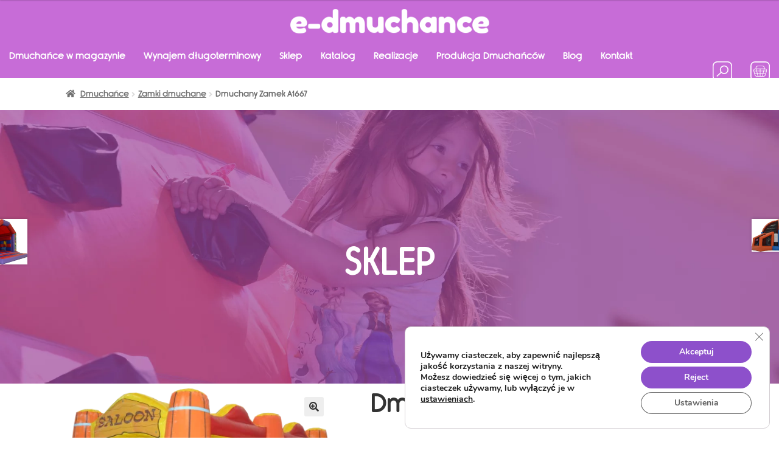

--- FILE ---
content_type: text/html; charset=UTF-8
request_url: https://e-dmuchance.eu/produkt/dmuchany-zamek-a1667/
body_size: 25552
content:
<script src="https://rep.leaselink.pl/plugin/DMCH01.js"></script>
<!doctype html>
<html lang="pl-PL">
<head>
<meta name="google-site-verification" content="hIaxYsgRA8E8oEyXV4UT3oKfQQiRpCIzqKOMwT-snPM" />
<meta charset="UTF-8">
<meta name="viewport" content="width=device-width, initial-scale=1.0">
<link rel="profile" href="http://gmpg.org/xfn/11">
<link rel="pingback" href="https://e-dmuchance.eu/xmlrpc.php">

<meta name='robots' content='index, follow, max-image-preview:large, max-snippet:-1, max-video-preview:-1' />

	<!-- This site is optimized with the Yoast SEO plugin v18.0 - https://yoast.com/wordpress/plugins/seo/ -->
	<title>Dmuchany Zamek A1667 - e-dmuchańce producent</title>
	<meta name="description" content="Dmuchany Zamek A1667 doskonała zabawa dla każdej okazji! Sprawdź naszą wytrzymałą i bezpieczną konstrukcję, idealną do gier w wodzie. Zanurz się w niezapomnianą przygodę sportową już dziś!" />
	<link rel="canonical" href="https://e-dmuchance.eu/produkt/dmuchany-zamek-a1667/" />
	<meta property="og:locale" content="pl_PL" />
	<meta property="og:type" content="article" />
	<meta property="og:title" content="Dmuchany Zamek A1667 - e-dmuchańce producent" />
	<meta property="og:description" content="Dmuchany Zamek A1667 doskonała zabawa dla każdej okazji! Sprawdź naszą wytrzymałą i bezpieczną konstrukcję, idealną do gier w wodzie. Zanurz się w niezapomnianą przygodę sportową już dziś!" />
	<meta property="og:url" content="https://e-dmuchance.eu/produkt/dmuchany-zamek-a1667/" />
	<meta property="og:site_name" content="e-dmuchańce producent" />
	<meta property="article:modified_time" content="2019-05-28T11:12:26+00:00" />
	<meta property="og:image" content="https://e-dmuchance.eu/wp-content/uploads/2019/05/WeChat-Image_20190523135803-1024x738.png" />
	<meta property="og:image:width" content="1024" />
	<meta property="og:image:height" content="738" />
	<meta property="og:image:type" content="image/png" />
	<meta name="twitter:card" content="summary_large_image" />
	<script type="application/ld+json" class="yoast-schema-graph">{"@context":"https://schema.org","@graph":[{"@type":"WebSite","@id":"https://e-dmuchance.eu/#website","url":"https://e-dmuchance.eu/","name":"e-dmuchańce producent","description":"producent urządzeń dmuchanych","potentialAction":[{"@type":"SearchAction","target":{"@type":"EntryPoint","urlTemplate":"https://e-dmuchance.eu/?s={search_term_string}"},"query-input":"required name=search_term_string"}],"inLanguage":"pl-PL"},{"@type":"ImageObject","@id":"https://e-dmuchance.eu/produkt/dmuchany-zamek-a1667/#primaryimage","inLanguage":"pl-PL","url":"https://e-dmuchance.eu/wp-content/uploads/2019/05/WeChat-Image_20190523135803.png","contentUrl":"https://e-dmuchance.eu/wp-content/uploads/2019/05/WeChat-Image_20190523135803.png","width":1858,"height":1339,"caption":"WeChat Image 20190523135803"},{"@type":"WebPage","@id":"https://e-dmuchance.eu/produkt/dmuchany-zamek-a1667/#webpage","url":"https://e-dmuchance.eu/produkt/dmuchany-zamek-a1667/","name":"Dmuchany Zamek A1667 - e-dmuchańce producent","isPartOf":{"@id":"https://e-dmuchance.eu/#website"},"primaryImageOfPage":{"@id":"https://e-dmuchance.eu/produkt/dmuchany-zamek-a1667/#primaryimage"},"datePublished":"2019-05-28T11:11:21+00:00","dateModified":"2019-05-28T11:12:26+00:00","description":"Dmuchany Zamek A1667 doskonała zabawa dla każdej okazji! Sprawdź naszą wytrzymałą i bezpieczną konstrukcję, idealną do gier w wodzie. Zanurz się w niezapomnianą przygodę sportową już dziś!","breadcrumb":{"@id":"https://e-dmuchance.eu/produkt/dmuchany-zamek-a1667/#breadcrumb"},"inLanguage":"pl-PL","potentialAction":[{"@type":"ReadAction","target":["https://e-dmuchance.eu/produkt/dmuchany-zamek-a1667/"]}]},{"@type":"BreadcrumbList","@id":"https://e-dmuchance.eu/produkt/dmuchany-zamek-a1667/#breadcrumb","itemListElement":[{"@type":"ListItem","position":1,"name":"Strona główna","item":"https://e-dmuchance.eu/"},{"@type":"ListItem","position":2,"name":"Sklep","item":"https://e-dmuchance.eu/sklep/"},{"@type":"ListItem","position":3,"name":"Dmuchany Zamek A1667"}]}]}</script>
	<!-- / Yoast SEO plugin. -->


<link rel='dns-prefetch' href='//code.jquery.com' />
<link rel='dns-prefetch' href='//cdnjs.cloudflare.com' />
<link rel='dns-prefetch' href='//fonts.googleapis.com' />
<link rel='dns-prefetch' href='//s.w.org' />
<link rel="alternate" type="application/rss+xml" title="e-dmuchańce producent &raquo; Kanał z wpisami" href="https://e-dmuchance.eu/feed/" />
<link rel="alternate" type="application/rss+xml" title="e-dmuchańce producent &raquo; Kanał z komentarzami" href="https://e-dmuchance.eu/comments/feed/" />
		<script>
			window._wpemojiSettings = {"baseUrl":"https:\/\/s.w.org\/images\/core\/emoji\/13.0.1\/72x72\/","ext":".png","svgUrl":"https:\/\/s.w.org\/images\/core\/emoji\/13.0.1\/svg\/","svgExt":".svg","source":{"concatemoji":"https:\/\/e-dmuchance.eu\/wp-includes\/js\/wp-emoji-release.min.js"}};
			!function(e,a,t){var n,r,o,i=a.createElement("canvas"),p=i.getContext&&i.getContext("2d");function s(e,t){var a=String.fromCharCode;p.clearRect(0,0,i.width,i.height),p.fillText(a.apply(this,e),0,0);e=i.toDataURL();return p.clearRect(0,0,i.width,i.height),p.fillText(a.apply(this,t),0,0),e===i.toDataURL()}function c(e){var t=a.createElement("script");t.src=e,t.defer=t.type="text/javascript",a.getElementsByTagName("head")[0].appendChild(t)}for(o=Array("flag","emoji"),t.supports={everything:!0,everythingExceptFlag:!0},r=0;r<o.length;r++)t.supports[o[r]]=function(e){if(!p||!p.fillText)return!1;switch(p.textBaseline="top",p.font="600 32px Arial",e){case"flag":return s([127987,65039,8205,9895,65039],[127987,65039,8203,9895,65039])?!1:!s([55356,56826,55356,56819],[55356,56826,8203,55356,56819])&&!s([55356,57332,56128,56423,56128,56418,56128,56421,56128,56430,56128,56423,56128,56447],[55356,57332,8203,56128,56423,8203,56128,56418,8203,56128,56421,8203,56128,56430,8203,56128,56423,8203,56128,56447]);case"emoji":return!s([55357,56424,8205,55356,57212],[55357,56424,8203,55356,57212])}return!1}(o[r]),t.supports.everything=t.supports.everything&&t.supports[o[r]],"flag"!==o[r]&&(t.supports.everythingExceptFlag=t.supports.everythingExceptFlag&&t.supports[o[r]]);t.supports.everythingExceptFlag=t.supports.everythingExceptFlag&&!t.supports.flag,t.DOMReady=!1,t.readyCallback=function(){t.DOMReady=!0},t.supports.everything||(n=function(){t.readyCallback()},a.addEventListener?(a.addEventListener("DOMContentLoaded",n,!1),e.addEventListener("load",n,!1)):(e.attachEvent("onload",n),a.attachEvent("onreadystatechange",function(){"complete"===a.readyState&&t.readyCallback()})),(n=t.source||{}).concatemoji?c(n.concatemoji):n.wpemoji&&n.twemoji&&(c(n.twemoji),c(n.wpemoji)))}(window,document,window._wpemojiSettings);
		</script>
		<style>
img.wp-smiley,
img.emoji {
	display: inline !important;
	border: none !important;
	box-shadow: none !important;
	height: 1em !important;
	width: 1em !important;
	margin: 0 .07em !important;
	vertical-align: -0.1em !important;
	background: none !important;
	padding: 0 !important;
}
</style>
	<link rel='stylesheet' id='wp-block-library-css'  href='https://e-dmuchance.eu/wp-includes/css/dist/block-library/style.min.css' media='all' />
<link rel='stylesheet' id='wp-block-library-theme-css'  href='https://e-dmuchance.eu/wp-includes/css/dist/block-library/theme.min.css' media='all' />
<link rel='stylesheet' id='wc-blocks-vendors-style-css'  href='https://e-dmuchance.eu/wp-content/plugins/woocommerce/packages/woocommerce-blocks/build/wc-blocks-vendors-style.css?ver=6.5.2' media='all' />
<link rel='stylesheet' id='wc-blocks-style-css'  href='https://e-dmuchance.eu/wp-content/plugins/woocommerce/packages/woocommerce-blocks/build/wc-blocks-style.css?ver=6.5.2' media='all' />
<link rel='stylesheet' id='storefront-gutenberg-blocks-css'  href='https://e-dmuchance.eu/wp-content/themes/storefront/assets/css/base/gutenberg-blocks.css?ver=3.9.1' media='all' />
<style id='storefront-gutenberg-blocks-inline-css'>

				.wp-block-button__link:not(.has-text-color) {
					color: #333333;
				}

				.wp-block-button__link:not(.has-text-color):hover,
				.wp-block-button__link:not(.has-text-color):focus,
				.wp-block-button__link:not(.has-text-color):active {
					color: #333333;
				}

				.wp-block-button__link:not(.has-background) {
					background-color: #eeeeee;
				}

				.wp-block-button__link:not(.has-background):hover,
				.wp-block-button__link:not(.has-background):focus,
				.wp-block-button__link:not(.has-background):active {
					border-color: #d5d5d5;
					background-color: #d5d5d5;
				}

				.wp-block-quote footer,
				.wp-block-quote cite,
				.wp-block-quote__citation {
					color: #6d6d6d;
				}

				.wp-block-pullquote cite,
				.wp-block-pullquote footer,
				.wp-block-pullquote__citation {
					color: #6d6d6d;
				}

				.wp-block-image figcaption {
					color: #6d6d6d;
				}

				.wp-block-separator.is-style-dots::before {
					color: #333333;
				}

				.wp-block-file a.wp-block-file__button {
					color: #333333;
					background-color: #eeeeee;
					border-color: #eeeeee;
				}

				.wp-block-file a.wp-block-file__button:hover,
				.wp-block-file a.wp-block-file__button:focus,
				.wp-block-file a.wp-block-file__button:active {
					color: #333333;
					background-color: #d5d5d5;
				}

				.wp-block-code,
				.wp-block-preformatted pre {
					color: #6d6d6d;
				}

				.wp-block-table:not( .has-background ):not( .is-style-stripes ) tbody tr:nth-child(2n) td {
					background-color: #fdfdfd;
				}

				.wp-block-cover .wp-block-cover__inner-container h1:not(.has-text-color),
				.wp-block-cover .wp-block-cover__inner-container h2:not(.has-text-color),
				.wp-block-cover .wp-block-cover__inner-container h3:not(.has-text-color),
				.wp-block-cover .wp-block-cover__inner-container h4:not(.has-text-color),
				.wp-block-cover .wp-block-cover__inner-container h5:not(.has-text-color),
				.wp-block-cover .wp-block-cover__inner-container h6:not(.has-text-color) {
					color: #000000;
				}

				.wc-block-components-price-slider__range-input-progress,
				.rtl .wc-block-components-price-slider__range-input-progress {
					--range-color: #7f54b3;
				}

				/* Target only IE11 */
				@media all and (-ms-high-contrast: none), (-ms-high-contrast: active) {
					.wc-block-components-price-slider__range-input-progress {
						background: #7f54b3;
					}
				}

				.wc-block-components-button:not(.is-link) {
					background-color: #333333;
					color: #ffffff;
				}

				.wc-block-components-button:not(.is-link):hover,
				.wc-block-components-button:not(.is-link):focus,
				.wc-block-components-button:not(.is-link):active {
					background-color: #1a1a1a;
					color: #ffffff;
				}

				.wc-block-components-button:not(.is-link):disabled {
					background-color: #333333;
					color: #ffffff;
				}

				.wc-block-cart__submit-container {
					background-color: #ffffff;
				}

				.wc-block-cart__submit-container::before {
					color: rgba(220,220,220,0.5);
				}

				.wc-block-components-order-summary-item__quantity {
					background-color: #ffffff;
					border-color: #6d6d6d;
					box-shadow: 0 0 0 2px #ffffff;
					color: #6d6d6d;
				}
			
</style>
<link rel='stylesheet' id='contact-form-7-css'  href='https://e-dmuchance.eu/wp-content/plugins/contact-form-7/includes/css/styles.css?ver=5.5.4' media='all' />
<link rel='stylesheet' id='photoswipe-core-css-css'  href='https://e-dmuchance.eu/wp-content/plugins/photoswipe-masonry/photoswipe-dist/photoswipe.css' media='all' />
<link rel='stylesheet' id='white_theme-css'  href='https://e-dmuchance.eu/wp-content/plugins/photoswipe-masonry/photoswipe-dist/white-skin/skin.css' media='all' />
<link rel='stylesheet' id='photoswipe-css'  href='https://e-dmuchance.eu/wp-content/plugins/woocommerce/assets/css/photoswipe/photoswipe.min.css?ver=6.1.1' media='all' />
<link rel='stylesheet' id='photoswipe-default-skin-css'  href='https://e-dmuchance.eu/wp-content/plugins/woocommerce/assets/css/photoswipe/default-skin/default-skin.min.css?ver=6.1.1' media='all' />
<style id='woocommerce-inline-inline-css'>
.woocommerce form .form-row .required { visibility: visible; }
</style>
<link rel='stylesheet' id='wt-woocommerce-related-products-css'  href='https://e-dmuchance.eu/wp-content/plugins/wt-woocommerce-related-products/public/css/custom-related-products-public.css?ver=1.7.3' media='all' />
<link rel='stylesheet' id='carousel-css-css'  href='https://e-dmuchance.eu/wp-content/plugins/wt-woocommerce-related-products/public/css/owl.carousel.min.css?ver=1.7.3' media='all' />
<link rel='stylesheet' id='carousel-theme-css-css'  href='https://e-dmuchance.eu/wp-content/plugins/wt-woocommerce-related-products/public/css/owl.theme.default.min.css?ver=1.7.3' media='all' />
<link rel='stylesheet' id='MaterializeIcons-css'  href='https://fonts.googleapis.com/icon?family=Material+Icons' media='all' />
<link rel='stylesheet' id='TingleCSS-css'  href='https://cdnjs.cloudflare.com/ajax/libs/tingle/0.12.0/tingle.min.css' media='all' />
<link rel='stylesheet' id='Normalize-css'  href='https://cdnjs.cloudflare.com/ajax/libs/normalize/7.0.0/normalize.min.css' media='all' />
<link rel='stylesheet' id='AnimateCss-css'  href='https://cdnjs.cloudflare.com/ajax/libs/animate.css/3.5.2/animate.min.css' media='all' />
<link rel='stylesheet' id='OwlCarousel-css'  href='https://cdnjs.cloudflare.com/ajax/libs/OwlCarousel2/2.2.1/assets/owl.carousel.min.css' media='all' />
<link rel='stylesheet' id='ShopStyle-css'  href='https://e-dmuchance.eu/wp-content/themes/dmuchance-wp/style-shop.css' media='all' />
<link rel='stylesheet' id='storefront-style-css'  href='https://e-dmuchance.eu/wp-content/themes/storefront/style.css?ver=3.9.1' media='all' />
<style id='storefront-style-inline-css'>

			.main-navigation ul li a,
			.site-title a,
			ul.menu li a,
			.site-branding h1 a,
			button.menu-toggle,
			button.menu-toggle:hover,
			.handheld-navigation .dropdown-toggle {
				color: #333333;
			}

			button.menu-toggle,
			button.menu-toggle:hover {
				border-color: #333333;
			}

			.main-navigation ul li a:hover,
			.main-navigation ul li:hover > a,
			.site-title a:hover,
			.site-header ul.menu li.current-menu-item > a {
				color: #747474;
			}

			table:not( .has-background ) th {
				background-color: #f8f8f8;
			}

			table:not( .has-background ) tbody td {
				background-color: #fdfdfd;
			}

			table:not( .has-background ) tbody tr:nth-child(2n) td,
			fieldset,
			fieldset legend {
				background-color: #fbfbfb;
			}

			.site-header,
			.secondary-navigation ul ul,
			.main-navigation ul.menu > li.menu-item-has-children:after,
			.secondary-navigation ul.menu ul,
			.storefront-handheld-footer-bar,
			.storefront-handheld-footer-bar ul li > a,
			.storefront-handheld-footer-bar ul li.search .site-search,
			button.menu-toggle,
			button.menu-toggle:hover {
				background-color: #ffffff;
			}

			p.site-description,
			.site-header,
			.storefront-handheld-footer-bar {
				color: #404040;
			}

			button.menu-toggle:after,
			button.menu-toggle:before,
			button.menu-toggle span:before {
				background-color: #333333;
			}

			h1, h2, h3, h4, h5, h6, .wc-block-grid__product-title {
				color: #333333;
			}

			.widget h1 {
				border-bottom-color: #333333;
			}

			body,
			.secondary-navigation a {
				color: #6d6d6d;
			}

			.widget-area .widget a,
			.hentry .entry-header .posted-on a,
			.hentry .entry-header .post-author a,
			.hentry .entry-header .post-comments a,
			.hentry .entry-header .byline a {
				color: #727272;
			}

			a {
				color: #7f54b3;
			}

			a:focus,
			button:focus,
			.button.alt:focus,
			input:focus,
			textarea:focus,
			input[type="button"]:focus,
			input[type="reset"]:focus,
			input[type="submit"]:focus,
			input[type="email"]:focus,
			input[type="tel"]:focus,
			input[type="url"]:focus,
			input[type="password"]:focus,
			input[type="search"]:focus {
				outline-color: #7f54b3;
			}

			button, input[type="button"], input[type="reset"], input[type="submit"], .button, .widget a.button {
				background-color: #eeeeee;
				border-color: #eeeeee;
				color: #333333;
			}

			button:hover, input[type="button"]:hover, input[type="reset"]:hover, input[type="submit"]:hover, .button:hover, .widget a.button:hover {
				background-color: #d5d5d5;
				border-color: #d5d5d5;
				color: #333333;
			}

			button.alt, input[type="button"].alt, input[type="reset"].alt, input[type="submit"].alt, .button.alt, .widget-area .widget a.button.alt {
				background-color: #333333;
				border-color: #333333;
				color: #ffffff;
			}

			button.alt:hover, input[type="button"].alt:hover, input[type="reset"].alt:hover, input[type="submit"].alt:hover, .button.alt:hover, .widget-area .widget a.button.alt:hover {
				background-color: #1a1a1a;
				border-color: #1a1a1a;
				color: #ffffff;
			}

			.pagination .page-numbers li .page-numbers.current {
				background-color: #e6e6e6;
				color: #636363;
			}

			#comments .comment-list .comment-content .comment-text {
				background-color: #f8f8f8;
			}

			.site-footer {
				background-color: #f0f0f0;
				color: #6d6d6d;
			}

			.site-footer a:not(.button):not(.components-button) {
				color: #333333;
			}

			.site-footer .storefront-handheld-footer-bar a:not(.button):not(.components-button) {
				color: #333333;
			}

			.site-footer h1, .site-footer h2, .site-footer h3, .site-footer h4, .site-footer h5, .site-footer h6, .site-footer .widget .widget-title, .site-footer .widget .widgettitle {
				color: #333333;
			}

			.page-template-template-homepage.has-post-thumbnail .type-page.has-post-thumbnail .entry-title {
				color: #000000;
			}

			.page-template-template-homepage.has-post-thumbnail .type-page.has-post-thumbnail .entry-content {
				color: #000000;
			}

			@media screen and ( min-width: 768px ) {
				.secondary-navigation ul.menu a:hover {
					color: #595959;
				}

				.secondary-navigation ul.menu a {
					color: #404040;
				}

				.main-navigation ul.menu ul.sub-menu,
				.main-navigation ul.nav-menu ul.children {
					background-color: #f0f0f0;
				}

				.site-header {
					border-bottom-color: #f0f0f0;
				}
			}
</style>
<link rel='stylesheet' id='CustomStyle-css'  href='https://e-dmuchance.eu/wp-content/themes/dmuchance-wp/custom.css' media='all' />
<link rel='stylesheet' id='storefront-icons-css'  href='https://e-dmuchance.eu/wp-content/themes/storefront/assets/css/base/icons.css?ver=3.9.1' media='all' />
<link rel='stylesheet' id='storefront-fonts-css'  href='https://fonts.googleapis.com/css?family=Source+Sans+Pro%3A400%2C300%2C300italic%2C400italic%2C600%2C700%2C900&#038;subset=latin%2Clatin-ext&#038;ver=3.9.1' media='all' />
<link rel='stylesheet' id='storefront-woocommerce-style-css'  href='https://e-dmuchance.eu/wp-content/themes/storefront/assets/css/woocommerce/woocommerce.css?ver=3.9.1' media='all' />
<style id='storefront-woocommerce-style-inline-css'>
@font-face {
				font-family: star;
				src: url(https://e-dmuchance.eu/wp-content/plugins/woocommerce/assets/fonts/star.eot);
				src:
					url(https://e-dmuchance.eu/wp-content/plugins/woocommerce/assets/fonts/star.eot?#iefix) format("embedded-opentype"),
					url(https://e-dmuchance.eu/wp-content/plugins/woocommerce/assets/fonts/star.woff) format("woff"),
					url(https://e-dmuchance.eu/wp-content/plugins/woocommerce/assets/fonts/star.ttf) format("truetype"),
					url(https://e-dmuchance.eu/wp-content/plugins/woocommerce/assets/fonts/star.svg#star) format("svg");
				font-weight: 400;
				font-style: normal;
			}
			@font-face {
				font-family: WooCommerce;
				src: url(https://e-dmuchance.eu/wp-content/plugins/woocommerce/assets/fonts/WooCommerce.eot);
				src:
					url(https://e-dmuchance.eu/wp-content/plugins/woocommerce/assets/fonts/WooCommerce.eot?#iefix) format("embedded-opentype"),
					url(https://e-dmuchance.eu/wp-content/plugins/woocommerce/assets/fonts/WooCommerce.woff) format("woff"),
					url(https://e-dmuchance.eu/wp-content/plugins/woocommerce/assets/fonts/WooCommerce.ttf) format("truetype"),
					url(https://e-dmuchance.eu/wp-content/plugins/woocommerce/assets/fonts/WooCommerce.svg#WooCommerce) format("svg");
				font-weight: 400;
				font-style: normal;
			}

			a.cart-contents,
			.site-header-cart .widget_shopping_cart a {
				color: #333333;
			}

			a.cart-contents:hover,
			.site-header-cart .widget_shopping_cart a:hover,
			.site-header-cart:hover > li > a {
				color: #747474;
			}

			table.cart td.product-remove,
			table.cart td.actions {
				border-top-color: #ffffff;
			}

			.storefront-handheld-footer-bar ul li.cart .count {
				background-color: #333333;
				color: #ffffff;
				border-color: #ffffff;
			}

			.woocommerce-tabs ul.tabs li.active a,
			ul.products li.product .price,
			.onsale,
			.wc-block-grid__product-onsale,
			.widget_search form:before,
			.widget_product_search form:before {
				color: #6d6d6d;
			}

			.woocommerce-breadcrumb a,
			a.woocommerce-review-link,
			.product_meta a {
				color: #727272;
			}

			.wc-block-grid__product-onsale,
			.onsale {
				border-color: #6d6d6d;
			}

			.star-rating span:before,
			.quantity .plus, .quantity .minus,
			p.stars a:hover:after,
			p.stars a:after,
			.star-rating span:before,
			#payment .payment_methods li input[type=radio]:first-child:checked+label:before {
				color: #7f54b3;
			}

			.widget_price_filter .ui-slider .ui-slider-range,
			.widget_price_filter .ui-slider .ui-slider-handle {
				background-color: #7f54b3;
			}

			.order_details {
				background-color: #f8f8f8;
			}

			.order_details > li {
				border-bottom: 1px dotted #e3e3e3;
			}

			.order_details:before,
			.order_details:after {
				background: -webkit-linear-gradient(transparent 0,transparent 0),-webkit-linear-gradient(135deg,#f8f8f8 33.33%,transparent 33.33%),-webkit-linear-gradient(45deg,#f8f8f8 33.33%,transparent 33.33%)
			}

			#order_review {
				background-color: #ffffff;
			}

			#payment .payment_methods > li .payment_box,
			#payment .place-order {
				background-color: #fafafa;
			}

			#payment .payment_methods > li:not(.woocommerce-notice) {
				background-color: #f5f5f5;
			}

			#payment .payment_methods > li:not(.woocommerce-notice):hover {
				background-color: #f0f0f0;
			}

			.woocommerce-pagination .page-numbers li .page-numbers.current {
				background-color: #e6e6e6;
				color: #636363;
			}

			.wc-block-grid__product-onsale,
			.onsale,
			.woocommerce-pagination .page-numbers li .page-numbers:not(.current) {
				color: #6d6d6d;
			}

			p.stars a:before,
			p.stars a:hover~a:before,
			p.stars.selected a.active~a:before {
				color: #6d6d6d;
			}

			p.stars.selected a.active:before,
			p.stars:hover a:before,
			p.stars.selected a:not(.active):before,
			p.stars.selected a.active:before {
				color: #7f54b3;
			}

			.single-product div.product .woocommerce-product-gallery .woocommerce-product-gallery__trigger {
				background-color: #eeeeee;
				color: #333333;
			}

			.single-product div.product .woocommerce-product-gallery .woocommerce-product-gallery__trigger:hover {
				background-color: #d5d5d5;
				border-color: #d5d5d5;
				color: #333333;
			}

			.button.added_to_cart:focus,
			.button.wc-forward:focus {
				outline-color: #7f54b3;
			}

			.added_to_cart,
			.site-header-cart .widget_shopping_cart a.button,
			.wc-block-grid__products .wc-block-grid__product .wp-block-button__link {
				background-color: #eeeeee;
				border-color: #eeeeee;
				color: #333333;
			}

			.added_to_cart:hover,
			.site-header-cart .widget_shopping_cart a.button:hover,
			.wc-block-grid__products .wc-block-grid__product .wp-block-button__link:hover {
				background-color: #d5d5d5;
				border-color: #d5d5d5;
				color: #333333;
			}

			.added_to_cart.alt, .added_to_cart, .widget a.button.checkout {
				background-color: #333333;
				border-color: #333333;
				color: #ffffff;
			}

			.added_to_cart.alt:hover, .added_to_cart:hover, .widget a.button.checkout:hover {
				background-color: #1a1a1a;
				border-color: #1a1a1a;
				color: #ffffff;
			}

			.button.loading {
				color: #eeeeee;
			}

			.button.loading:hover {
				background-color: #eeeeee;
			}

			.button.loading:after {
				color: #333333;
			}

			@media screen and ( min-width: 768px ) {
				.site-header-cart .widget_shopping_cart,
				.site-header .product_list_widget li .quantity {
					color: #404040;
				}

				.site-header-cart .widget_shopping_cart .buttons,
				.site-header-cart .widget_shopping_cart .total {
					background-color: #f5f5f5;
				}

				.site-header-cart .widget_shopping_cart {
					background-color: #f0f0f0;
				}
			}
				.storefront-product-pagination a {
					color: #6d6d6d;
					background-color: #ffffff;
				}
				.storefront-sticky-add-to-cart {
					color: #6d6d6d;
					background-color: #ffffff;
				}

				.storefront-sticky-add-to-cart a:not(.button) {
					color: #333333;
				}
</style>
<link rel='stylesheet' id='storefront-child-style-css'  href='https://e-dmuchance.eu/wp-content/themes/dmuchance-wp/style.css?ver=1.0' media='all' />
<link rel='stylesheet' id='moove_gdpr_frontend-css'  href='https://e-dmuchance.eu/wp-content/plugins/gdpr-cookie-compliance/dist/styles/gdpr-main.css?ver=4.15.10' media='all' />
<style id='moove_gdpr_frontend-inline-css'>
#moove_gdpr_cookie_modal,#moove_gdpr_cookie_info_bar,.gdpr_cookie_settings_shortcode_content{font-family:Nunito,sans-serif}#moove_gdpr_save_popup_settings_button{background-color:#373737;color:#fff}#moove_gdpr_save_popup_settings_button:hover{background-color:#000}#moove_gdpr_cookie_info_bar .moove-gdpr-info-bar-container .moove-gdpr-info-bar-content a.mgbutton,#moove_gdpr_cookie_info_bar .moove-gdpr-info-bar-container .moove-gdpr-info-bar-content button.mgbutton{background-color:#8d50cb}#moove_gdpr_cookie_modal .moove-gdpr-modal-content .moove-gdpr-modal-footer-content .moove-gdpr-button-holder a.mgbutton,#moove_gdpr_cookie_modal .moove-gdpr-modal-content .moove-gdpr-modal-footer-content .moove-gdpr-button-holder button.mgbutton,.gdpr_cookie_settings_shortcode_content .gdpr-shr-button.button-green{background-color:#8d50cb;border-color:#8d50cb}#moove_gdpr_cookie_modal .moove-gdpr-modal-content .moove-gdpr-modal-footer-content .moove-gdpr-button-holder a.mgbutton:hover,#moove_gdpr_cookie_modal .moove-gdpr-modal-content .moove-gdpr-modal-footer-content .moove-gdpr-button-holder button.mgbutton:hover,.gdpr_cookie_settings_shortcode_content .gdpr-shr-button.button-green:hover{background-color:#fff;color:#8d50cb}#moove_gdpr_cookie_modal .moove-gdpr-modal-content .moove-gdpr-modal-close i,#moove_gdpr_cookie_modal .moove-gdpr-modal-content .moove-gdpr-modal-close span.gdpr-icon{background-color:#8d50cb;border:1px solid #8d50cb}#moove_gdpr_cookie_info_bar span.change-settings-button.focus-g,#moove_gdpr_cookie_info_bar span.change-settings-button:focus,#moove_gdpr_cookie_info_bar button.change-settings-button.focus-g,#moove_gdpr_cookie_info_bar button.change-settings-button:focus{-webkit-box-shadow:0 0 1px 3px #8d50cb;-moz-box-shadow:0 0 1px 3px #8d50cb;box-shadow:0 0 1px 3px #8d50cb}#moove_gdpr_cookie_modal .moove-gdpr-modal-content .moove-gdpr-modal-close i:hover,#moove_gdpr_cookie_modal .moove-gdpr-modal-content .moove-gdpr-modal-close span.gdpr-icon:hover,#moove_gdpr_cookie_info_bar span[data-href]>u.change-settings-button{color:#8d50cb}#moove_gdpr_cookie_modal .moove-gdpr-modal-content .moove-gdpr-modal-left-content #moove-gdpr-menu li.menu-item-selected a span.gdpr-icon,#moove_gdpr_cookie_modal .moove-gdpr-modal-content .moove-gdpr-modal-left-content #moove-gdpr-menu li.menu-item-selected button span.gdpr-icon{color:inherit}#moove_gdpr_cookie_modal .moove-gdpr-modal-content .moove-gdpr-modal-left-content #moove-gdpr-menu li a span.gdpr-icon,#moove_gdpr_cookie_modal .moove-gdpr-modal-content .moove-gdpr-modal-left-content #moove-gdpr-menu li button span.gdpr-icon{color:inherit}#moove_gdpr_cookie_modal .gdpr-acc-link{line-height:0;font-size:0;color:transparent;position:absolute}#moove_gdpr_cookie_modal .moove-gdpr-modal-content .moove-gdpr-modal-close:hover i,#moove_gdpr_cookie_modal .moove-gdpr-modal-content .moove-gdpr-modal-left-content #moove-gdpr-menu li a,#moove_gdpr_cookie_modal .moove-gdpr-modal-content .moove-gdpr-modal-left-content #moove-gdpr-menu li button,#moove_gdpr_cookie_modal .moove-gdpr-modal-content .moove-gdpr-modal-left-content #moove-gdpr-menu li button i,#moove_gdpr_cookie_modal .moove-gdpr-modal-content .moove-gdpr-modal-left-content #moove-gdpr-menu li a i,#moove_gdpr_cookie_modal .moove-gdpr-modal-content .moove-gdpr-tab-main .moove-gdpr-tab-main-content a:hover,#moove_gdpr_cookie_info_bar.moove-gdpr-dark-scheme .moove-gdpr-info-bar-container .moove-gdpr-info-bar-content a.mgbutton:hover,#moove_gdpr_cookie_info_bar.moove-gdpr-dark-scheme .moove-gdpr-info-bar-container .moove-gdpr-info-bar-content button.mgbutton:hover,#moove_gdpr_cookie_info_bar.moove-gdpr-dark-scheme .moove-gdpr-info-bar-container .moove-gdpr-info-bar-content a:hover,#moove_gdpr_cookie_info_bar.moove-gdpr-dark-scheme .moove-gdpr-info-bar-container .moove-gdpr-info-bar-content button:hover,#moove_gdpr_cookie_info_bar.moove-gdpr-dark-scheme .moove-gdpr-info-bar-container .moove-gdpr-info-bar-content span.change-settings-button:hover,#moove_gdpr_cookie_info_bar.moove-gdpr-dark-scheme .moove-gdpr-info-bar-container .moove-gdpr-info-bar-content button.change-settings-button:hover,#moove_gdpr_cookie_info_bar.moove-gdpr-dark-scheme .moove-gdpr-info-bar-container .moove-gdpr-info-bar-content u.change-settings-button:hover,#moove_gdpr_cookie_info_bar span[data-href]>u.change-settings-button,#moove_gdpr_cookie_info_bar.moove-gdpr-dark-scheme .moove-gdpr-info-bar-container .moove-gdpr-info-bar-content a.mgbutton.focus-g,#moove_gdpr_cookie_info_bar.moove-gdpr-dark-scheme .moove-gdpr-info-bar-container .moove-gdpr-info-bar-content button.mgbutton.focus-g,#moove_gdpr_cookie_info_bar.moove-gdpr-dark-scheme .moove-gdpr-info-bar-container .moove-gdpr-info-bar-content a.focus-g,#moove_gdpr_cookie_info_bar.moove-gdpr-dark-scheme .moove-gdpr-info-bar-container .moove-gdpr-info-bar-content button.focus-g,#moove_gdpr_cookie_info_bar.moove-gdpr-dark-scheme .moove-gdpr-info-bar-container .moove-gdpr-info-bar-content a.mgbutton:focus,#moove_gdpr_cookie_info_bar.moove-gdpr-dark-scheme .moove-gdpr-info-bar-container .moove-gdpr-info-bar-content button.mgbutton:focus,#moove_gdpr_cookie_info_bar.moove-gdpr-dark-scheme .moove-gdpr-info-bar-container .moove-gdpr-info-bar-content a:focus,#moove_gdpr_cookie_info_bar.moove-gdpr-dark-scheme .moove-gdpr-info-bar-container .moove-gdpr-info-bar-content button:focus,#moove_gdpr_cookie_info_bar.moove-gdpr-dark-scheme .moove-gdpr-info-bar-container .moove-gdpr-info-bar-content span.change-settings-button.focus-g,span.change-settings-button:focus,button.change-settings-button.focus-g,button.change-settings-button:focus,#moove_gdpr_cookie_info_bar.moove-gdpr-dark-scheme .moove-gdpr-info-bar-container .moove-gdpr-info-bar-content u.change-settings-button.focus-g,#moove_gdpr_cookie_info_bar.moove-gdpr-dark-scheme .moove-gdpr-info-bar-container .moove-gdpr-info-bar-content u.change-settings-button:focus{color:#8d50cb}#moove_gdpr_cookie_modal.gdpr_lightbox-hide{display:none}
</style>
<script src='https://e-dmuchance.eu/wp-includes/js/jquery/jquery.min.js?ver=3.5.1' id='jquery-core-js'></script>
<script src='https://e-dmuchance.eu/wp-includes/js/jquery/jquery-migrate.min.js?ver=3.3.2' id='jquery-migrate-js'></script>
<script src='https://e-dmuchance.eu/wp-content/plugins/photoswipe-masonry/photoswipe-masonry.js' id='photoswipe-masonry-js-js'></script>
<script src='https://e-dmuchance.eu/wp-content/plugins/photoswipe-masonry/masonry.pkgd.min.js' id='photoswipe-masonry-js'></script>
<script src='https://e-dmuchance.eu/wp-content/plugins/photoswipe-masonry/imagesloaded.pkgd.min.js' id='photoswipe-imagesloaded-js'></script>
<script src='https://e-dmuchance.eu/wp-content/plugins/wt-woocommerce-related-products/public/js/custom-related-products-public.js?ver=1.7.3' id='wt-woocommerce-related-products-js'></script>
<script src='https://e-dmuchance.eu/wp-content/plugins/wt-woocommerce-related-products/public/js/wt_owl_carousel.js?ver=1.7.3' id='wt-owl-js-js'></script>
<script src='https://code.jquery.com/jquery-2.2.4.min.js' id='JQuery-js'></script>
<script src='https://cdnjs.cloudflare.com/ajax/libs/OwlCarousel2/2.2.1/owl.carousel.min.js' id='OwlCarouselJS-js'></script>
<script src='https://e-dmuchance.eu/wp-content/themes/dmuchance-wp/js/script.min.js' id='AitScript-js'></script>
<script src='https://cdnjs.cloudflare.com/ajax/libs/tingle/0.12.0/tingle.min.js' id='Tingle-js'></script>
<link rel="https://api.w.org/" href="https://e-dmuchance.eu/wp-json/" /><link rel="alternate" type="application/json" href="https://e-dmuchance.eu/wp-json/wp/v2/product/6777" /><link rel="EditURI" type="application/rsd+xml" title="RSD" href="https://e-dmuchance.eu/xmlrpc.php?rsd" />
<link rel="wlwmanifest" type="application/wlwmanifest+xml" href="https://e-dmuchance.eu/wp-includes/wlwmanifest.xml" /> 
<link rel='shortlink' href='https://e-dmuchance.eu/?p=6777' />
<link rel="alternate" type="application/json+oembed" href="https://e-dmuchance.eu/wp-json/oembed/1.0/embed?url=https%3A%2F%2Fe-dmuchance.eu%2Fprodukt%2Fdmuchany-zamek-a1667%2F" />
<link rel="alternate" type="text/xml+oembed" href="https://e-dmuchance.eu/wp-json/oembed/1.0/embed?url=https%3A%2F%2Fe-dmuchance.eu%2Fprodukt%2Fdmuchany-zamek-a1667%2F&#038;format=xml" />
<style>.post-thumbnail img[src$='.svg'] { width: 100%; height: auto; }</style><script>document.createElement( "picture" );if(!window.HTMLPictureElement && document.addEventListener) {window.addEventListener("DOMContentLoaded", function() {var s = document.createElement("script");s.src = "https://e-dmuchance.eu/wp-content/plugins/webp-express/js/picturefill.min.js";document.body.appendChild(s);});}</script>				<script>
				  // Define dataLayer and the gtag function.
				  window.dataLayer = window.dataLayer || [];
				  function gtag(){dataLayer.push(arguments);}

				  // Set default consent to 'denied' as a placeholder
				  // Determine actual values based on your own requirements
				  gtag('consent', 'default', {
				    'ad_storage': 'denied',
				    'ad_user_data': 'denied',
				    'ad_personalization': 'denied',
				    'analytics_storage': 'denied',
				    'personalization_storage': 'denied',
						'security_storage': 'denied',
						'functionality_storage': 'denied',
						'wait_for_update': '2000'
				  });
				</script>

				<!-- Google Tag Manager -->
				<script>(function(w,d,s,l,i){w[l]=w[l]||[];w[l].push({'gtm.start':
				new Date().getTime(),event:'gtm.js'});var f=d.getElementsByTagName(s)[0],
				j=d.createElement(s),dl=l!='dataLayer'?'&l='+l:'';j.async=true;j.src=
				'https://www.googletagmanager.com/gtm.js?id='+i+dl;f.parentNode.insertBefore(j,f);
				})(window,document,'script','dataLayer','GTM-5PNPC9BK');</script>
				<!-- End Google Tag Manager -->
				<noscript><style>.woocommerce-product-gallery{ opacity: 1 !important; }</style></noscript>
	<link rel="icon" href="https://e-dmuchance.eu/wp-content/uploads/2018/11/cropped-favicon-32x32.png" sizes="32x32" />
<link rel="icon" href="https://e-dmuchance.eu/wp-content/uploads/2018/11/cropped-favicon-192x192.png" sizes="192x192" />
<link rel="apple-touch-icon" href="https://e-dmuchance.eu/wp-content/uploads/2018/11/cropped-favicon-180x180.png" />
<meta name="msapplication-TileImage" content="https://e-dmuchance.eu/wp-content/uploads/2018/11/cropped-favicon-270x270.png" />
		<style id="wp-custom-css">
			footer {
    height: auto;
}
footer .container {
    height: auto;
}
.site {
    overflow-x: visible;
}
body {
    overflow-x: visible;
}
header {
    position: sticky;
    top: 0px;
	  height: 128px;
}
header .container {
    height: auto;
	padding-top:15px;
}


@media only screen and (max-width: 830px){
header {
	  height: 64px;
		padding-top:0;
	padding-bottom:15px;
}
}
@media only screen and (max-width: 1141px) and (min-width: 831px){
header {
	  height: 170px;
}
}
@media only screen and (max-width: 1600px) and (min-width: 831px){
	.horizontal-nav {
    background:transparent;
	}
}
.horizontal-nav {
    position: fixed;
    width: 100%;
    left: 0;
    top: 64px;
    justify-content: center;
    z-index: 80;
}
header .container {
    justify-content: center !important;
}
.gt-title {
	text-align:center;
	padding-top:30px;
}
.gt-title h1 {
	text-transform:uppercase;
}
.blog .woocommerce-breadcrumb {
    display: block;
}
h1.cat-title {
	margin-top:30px;
}
.term-description h1 {
	margin-top:30px;
}
#post-235 .entry-content {
	margin-top:30px;
}
#post-88 .entry-content {
	margin-top:30px;
}
.storefront-breadcrumb {
    padding: 0;
    margin: 15px 0;
}
.page .woocommerce-breadcrumb {
    margin-top: 0;
    border-bottom: none;
}
.single-product .woocommerce-breadcrumb {
    border-bottom: none;
}

h2.wbt__heading__main {
	color: #8D50CB;
	font-size: clamp(46px, 5.5vw, 80px);
	line-height: 100px;
	letter-spacing: 0;
}

h2.wbt__heading__main.case {
	letter-spacing: 0.5px;
}

@media (max-width:1000px) {
h2.wbt__heading__main {
		/* font-size: 46px; */
		line-height: initial;
	}

h2.wbt__heading__main.case {
		line-height: 3.3rem;
		letter-spacing: 0rem;
		margin-bottom: 1.25rem;
	}
}
.seodescription {margin-top: 20px;text-align: justify;}
.home-txt {
	    max-width: 1280px;
    padding: 0;
}
@media (min-width: 768px) {
    .home-txt {
        margin-left: auto;
        margin-right: auto;
        box-sizing: content-box;
    }
}
.home .gt-title p {
	text-align:justify;
}

/* Blog */
.blog-pagination .current {
  background: #b948cecc;
  color: #fff !important;
  border: none !important;
}

.blog-pagination .pages {
  padding: 30px 0;
  display: flex;
  justify-content: center;
}

.blog-pagination .page-numbers {
  color: black;
  float: left;
  padding: 8px 16px;
  text-decoration: none;
  border: 1px solid #ddd;
}

.blog-pagination .page-numbers:first-child {
  border-top-left-radius: 5px;
  border-bottom-left-radius: 5px;
}

.blog-pagination .page-numbers:last-child {
  border-top-right-radius: 5px;
  border-bottom-right-radius: 5px;
}

.category-blog .duzy .col-full .maly,
.single-post .duzy .col-full .maly{
	display: none;
}

.blog-inner, .blog-post-inner{
	padding: 2rem 0;
}

.blog-inner .blog-title {
  margin-top: 0.5rem;
  margin-bottom: 1rem;
}

.blog-inner .blog-post {
  display: flex;
  flex-wrap: wrap;
  gap: 1rem;
  margin-bottom: 2rem;
}

.blog-inner .blog-post .blog-image {
  width: 33%;
}

.blog-inner .blog-post .blog-text {
  flex: 1;
}

.blog-inner .blog-post .blog-text .blog-post-title {
  padding: 0;
}

.blog-inner .blog-post .blog-text .blog-post-title a {
  color: #222;
}

.blog-inner .blog-post .blog-text .blog-read-more .blog-excerpt {
  margin-bottom: 1rem;
}

.blog-inner .blog-post .blog-text .blog-read-more .blog-button-read-more {
  display: inline-block;
  color: #fff;
  background: #b948cecc;
  padding: 0.5rem 1rem;
  font-size: 1rem;
  font-weight: 600;
}

.blog-post-inner .blog-post-title {
  margin-top: 0.5rem;
}

.blog-post-inner .blog-post-image {
  margin: 1rem 0;
}

.blog-post-inner .blog-post-content a {
  color: #b948cecc;
}

.blog-post-inner .blog-post-content h2, 
.blog-post-inner .blog-post-content h3, 
.blog-post-inner .blog-post-content h4 {
  margin-top: 12px;
}

@media screen and (max-width: 899px) {
  .blog-inner .blog-post .blog-image {
    width: 100%;
  }
}

.category-blog .blog-inner .blog-excerpt{
	    display: -webkit-box;-webkit-line-clamp: 3;-webkit-box-orient: vertical;overflow: hidden;word-break: break-word;overflow-wrap: break-word;

}		</style>
		<style id="wpforms-css-vars-root">
				:root {
					--wpforms-field-border-radius: 3px;
--wpforms-field-background-color: #ffffff;
--wpforms-field-border-color: rgba( 0, 0, 0, 0.25 );
--wpforms-field-text-color: rgba( 0, 0, 0, 0.7 );
--wpforms-label-color: rgba( 0, 0, 0, 0.85 );
--wpforms-label-sublabel-color: rgba( 0, 0, 0, 0.55 );
--wpforms-label-error-color: #d63637;
--wpforms-button-border-radius: 3px;
--wpforms-button-background-color: #066aab;
--wpforms-button-text-color: #ffffff;
--wpforms-field-size-input-height: 43px;
--wpforms-field-size-input-spacing: 15px;
--wpforms-field-size-font-size: 16px;
--wpforms-field-size-line-height: 19px;
--wpforms-field-size-padding-h: 14px;
--wpforms-field-size-checkbox-size: 16px;
--wpforms-field-size-sublabel-spacing: 5px;
--wpforms-field-size-icon-size: 1;
--wpforms-label-size-font-size: 16px;
--wpforms-label-size-line-height: 19px;
--wpforms-label-size-sublabel-font-size: 14px;
--wpforms-label-size-sublabel-line-height: 17px;
--wpforms-button-size-font-size: 17px;
--wpforms-button-size-height: 41px;
--wpforms-button-size-padding-h: 15px;
--wpforms-button-size-margin-top: 10px;

				}
			</style>
<script>
	window.dataLayer = window.dataLayer || [];
	function gtag(){dataLayer.push(arguments);}

	gtag('consent', 'default', {
	'ad_storage': 'denied',
	'ad_user_data': 'denied',
	'ad_personalization': 'denied',
	'analytics_storage': 'denied'
	});
</script>

<!-- Google tag (gtag.js) -->
<script async src="https://www.googletagmanager.com/gtag/js?id=G-QMBREWEPER"></script>
<script>
  window.dataLayer = window.dataLayer || [];
  function gtag(){dataLayer.push(arguments);}
  gtag('js', new Date());

  gtag('config', 'G-QMBREWEPER');
  gtag('config', 'UA-134789223-1');
  gtag('config', 'G-1MK7CQMGP0');
</script>

<script src="https://leaselink.pl/shortH/su/DMCH01/150"></script>

<!-- SLICK -->
<script src="https://cdnjs.cloudflare.com/ajax/libs/slick-carousel/1.9.0/slick.min.js" integrity="sha512-HGOnQO9+SP1V92SrtZfjqxxtLmVzqZpjFFekvzZVWoiASSQgSr4cw9Kqd2+l8Llp4Gm0G8GIFJ4ddwZilcdb8A==" crossorigin="anonymous" referrerpolicy="no-referrer"></script>	
<link rel="stylesheet" href="https://cdnjs.cloudflare.com/ajax/libs/slick-carousel/1.9.0/slick-theme.min.css" integrity="sha512-17EgCFERpgZKcm0j0fEq1YCJuyAWdz9KUtv1EjVuaOz8pDnh/0nZxmU6BBXwaaxqoi9PQXnRWqlcDB027hgv9A==" crossorigin="anonymous" referrerpolicy="no-referrer" />
<link rel="stylesheet" href="https://cdnjs.cloudflare.com/ajax/libs/slick-carousel/1.9.0/slick.css" integrity="sha512-wR4oNhLBHf7smjy0K4oqzdWumd+r5/+6QO/vDda76MW5iug4PT7v86FoEkySIJft3XA0Ae6axhIvHrqwm793Nw==" crossorigin="anonymous" referrerpolicy="no-referrer" />
</head>
<body class="product-template-default single single-product postid-6777 wp-custom-logo wp-embed-responsive theme-storefront woocommerce woocommerce-page woocommerce-no-js group-blog storefront-secondary-navigation storefront-align-wide left-sidebar woocommerce-active">
<div id="black-overlay"></div>
<div id="page" class="hfeed site">
	
	<header>
		<div class="container">
			<a id="menu-switch" class="mobile-only" href="#"><div class="icon-wrapper"><div class="icon icon-menu"></div></div></a>
			<a href="https://e-dmuchance.eu"><picture><source srcset="https://e-dmuchance.eu/wp-content/webp-express/webp-images/doc-root/wp-content/themes/dmuchance-wp/img/logo.png.webp" type="image/webp"><img src="https://e-dmuchance.eu/wp-content/themes/dmuchance-wp/img/logo.png" alt="e-dmuchance.eu - Dmuchańce dla dzieci, zabawki dmuchane: zamki, zjeżdzalnie" class="webpexpress-processed"></picture></a>
			<nav class="horizontal-nav">
				<div class="menu-primary-menu-links-container"><ul id="menu-primary-menu-links" class="menu"><li id="menu-item-7758" class="menu-item menu-item-type-custom menu-item-object-custom menu-item-7758"><a href="https://e-dmuchance.eu/wp-content/uploads/2025/08/Dmuchance-Magazyn-Inflaa-sierpien-2025-updt.pdf">Dmuchańce w magazynie</a></li>
<li id="menu-item-8294" class="menu-item menu-item-type-post_type menu-item-object-page menu-item-8294"><a href="https://e-dmuchance.eu/wynajem-dlugoterminowy-dmuchancow-do-sal-zabaw/">Wynajem długoterminowy</a></li>
<li id="menu-item-93" class="menu-item menu-item-type-post_type menu-item-object-page current_page_parent menu-item-93"><a href="https://e-dmuchance.eu/sklep/">Sklep</a></li>
<li id="menu-item-7725" class="menu-item menu-item-type-custom menu-item-object-custom menu-item-7725"><a href="https://e-dmuchance.eu/wp-content/uploads/Katalog-e-dmuchance-2021.pdf">Katalog</a></li>
<li id="menu-item-92" class="menu-item menu-item-type-post_type menu-item-object-page menu-item-92"><a href="https://e-dmuchance.eu/realizacje/">Realizacje</a></li>
<li id="menu-item-5571" class="menu-item menu-item-type-post_type menu-item-object-page menu-item-5571"><a href="https://e-dmuchance.eu/produkcja-dmuchancow/">Produkcja Dmuchańców</a></li>
<li id="menu-item-8404" class="menu-item menu-item-type-taxonomy menu-item-object-category menu-item-8404"><a href="https://e-dmuchance.eu/blog/">Blog</a></li>
<li id="menu-item-95" class="menu-item menu-item-type-post_type menu-item-object-page menu-item-95"><a href="https://e-dmuchance.eu/kontakt/">Kontakt</a></li>
<li id="menu-item-5444" class="search-switch menu-item menu-item-type-custom menu-item-object-custom menu-item-5444"><a href="#">Szukaj</a></li>
<li id="menu-item-7210" class="menu-item menu-item-type-custom menu-item-object-custom menu-item-7210"><a href="https://e-salezabaw.pl/">Sale Zabaw</a></li>
</ul></div>				<a class="search-switch" href="#"><div class="icon-wrapper"><div class="icon icon-search"></div></div></a>
				<a rel="nofollow" href="https://e-dmuchance.eu/koszyk/"><div class="icon-wrapper"><div class="icon icon-shop"></div></div></a>
			</nav>
			<a rel="nofollow" class="mobile-only" href="https://e-dmuchance.eu/koszyk/"><div class="icon-wrapper"><div class="icon icon-shop"></div></div></a>
			<div id="search-modal">
				<form role="search" method="get" class="woocommerce-product-search" action="https://e-dmuchance.eu/">
					<input type="search" name="s" class="search-field" placeholder="Jakiego produktu szukasz?"/>
					<input type="submit" value="Szukaj" />
					<input type="hidden" name="post_type" value="product" />
				</form>
			</div>
		</div>
	</header>

	<div class="storefront-breadcrumb"><div class="col-full"><nav class="woocommerce-breadcrumb" aria-label="okruszki"><a href="https://e-dmuchance.eu">Dmuchańce</a><span class="breadcrumb-separator"> / </span><a href="https://e-dmuchance.eu/kategoria-produktu/zamki-dmuchane/">Zamki dmuchane</a><span class="breadcrumb-separator"> / </span>Dmuchany Zamek A1667</nav></div></div>		<style>
			.maly {
				background-color: transparent !important;
			}
			.maly::after {
				color: white;
				font-size: 62px;
				text-transform: uppercase;
				font-family: Rimouski;
			}
			.maly::after {
    			content: "SKLEP";
			}
			.duzy .col-full {
				background-color: transparent !important;
			}
			.duzy {
				height: 600px;
				width: 100%;
				background: url(https://e-dmuchance.eu/wp-content/themes/dmuchance-wp/images/header_image3.jpg);
				background-repeat: no-repeat;
				background-position: center;
				background-size: cover;
				background-attachment: fixed;
				margin-bottom: -150px !important;
				min-height: 300px;
				display: flex !important;
				vertical-align: middle;
				justify-content: center;
				align-items: center;
			}
			.button {
				width: auto;
			}
		</style>
		<div class="duzy">
			<div class="col-full">


			<div class="maly ">
			</div>
			</div>

		</div>
		<div id="content" class="site-content" tabindex="-1">
		<div class="col-full">


		<div class="woocommerce"></div>
			<div id="primary" class="content-area">
			<main id="main" class="site-main" role="main">
		
		
			<div class="woocommerce-notices-wrapper"></div><div id="product-6777" class="product type-product post-6777 status-publish first instock product_cat-zamki-dmuchane has-post-thumbnail taxable shipping-taxable purchasable product-type-simple">

	<div class="woocommerce-product-gallery woocommerce-product-gallery--with-images woocommerce-product-gallery--columns-4 images" data-columns="4" style="opacity: 0; transition: opacity .25s ease-in-out;">
	<figure class="woocommerce-product-gallery__wrapper">
		<div data-thumb="https://e-dmuchance.eu/wp-content/uploads/2019/05/WeChat-Image_20190523135803-100x100.png" data-thumb-alt="Dmuchany Zamek A1667" class="woocommerce-product-gallery__image"><a href="https://e-dmuchance.eu/wp-content/uploads/2019/05/WeChat-Image_20190523135803.png"><picture><source srcset="https://e-dmuchance.eu/wp-content/uploads/2019/05/WeChat-Image_20190523135803-416x300.png.webp 416w, https://e-dmuchance.eu/wp-content/uploads/2019/05/WeChat-Image_20190523135803-324x233.png.webp 324w, https://e-dmuchance.eu/wp-content/uploads/2019/05/WeChat-Image_20190523135803-300x216.png.webp 300w, https://e-dmuchance.eu/wp-content/uploads/2019/05/WeChat-Image_20190523135803-1024x738.png.webp 1024w, https://e-dmuchance.eu/wp-content/uploads/2019/05/WeChat-Image_20190523135803-768x553.png.webp 768w, https://e-dmuchance.eu/wp-content/uploads/2019/05/WeChat-Image_20190523135803-1536x1107.png.webp 1536w, https://e-dmuchance.eu/wp-content/uploads/2019/05/WeChat-Image_20190523135803-600x432.png.webp 600w, https://e-dmuchance.eu/wp-content/uploads/2019/05/WeChat-Image_20190523135803-1800x1297.png.webp 1800w, https://e-dmuchance.eu/wp-content/uploads/2019/05/WeChat-Image_20190523135803.png.webp 1858w" data-srcset="https://e-dmuchance.eu/wp-content/uploads/2019/05/WeChat-Image_20190523135803.png.webp" sizes="(max-width: 416px) 100vw, 416px" type="image/webp"><img width="416" height="300" src="https://e-dmuchance.eu/wp-content/uploads/2019/05/WeChat-Image_20190523135803-416x300.png" class="wp-post-image webpexpress-processed" alt="Dmuchany Zamek A1667" loading="lazy" title="WeChat Image 20190523135803" data-caption="WeChat Image 20190523135803" data-src="https://e-dmuchance.eu/wp-content/uploads/2019/05/WeChat-Image_20190523135803.png" data-large_image="https://e-dmuchance.eu/wp-content/uploads/2019/05/WeChat-Image_20190523135803.png" data-large_image_width="1858" data-large_image_height="1339" srcset="https://e-dmuchance.eu/wp-content/uploads/2019/05/WeChat-Image_20190523135803-416x300.png 416w, https://e-dmuchance.eu/wp-content/uploads/2019/05/WeChat-Image_20190523135803-324x233.png 324w, https://e-dmuchance.eu/wp-content/uploads/2019/05/WeChat-Image_20190523135803-300x216.png 300w, https://e-dmuchance.eu/wp-content/uploads/2019/05/WeChat-Image_20190523135803-1024x738.png 1024w, https://e-dmuchance.eu/wp-content/uploads/2019/05/WeChat-Image_20190523135803-768x553.png 768w, https://e-dmuchance.eu/wp-content/uploads/2019/05/WeChat-Image_20190523135803-1536x1107.png 1536w, https://e-dmuchance.eu/wp-content/uploads/2019/05/WeChat-Image_20190523135803-600x432.png 600w, https://e-dmuchance.eu/wp-content/uploads/2019/05/WeChat-Image_20190523135803-1800x1297.png 1800w, https://e-dmuchance.eu/wp-content/uploads/2019/05/WeChat-Image_20190523135803.png 1858w" sizes="(max-width: 416px) 100vw, 416px"></picture></a></div>	</figure>
</div>

	<div class="summary entry-summary">
		<h1 class="product_title entry-title">Dmuchany Zamek A1667</h1><p class="price"><ins class="amount roz"> 12 900<span class="woocommerce-Price-currencySymbol"> ZŁ</span><small class="woocommerce-price-suffix"> netto </small></ins><br><ins class="amount"> 15 867<span class="woocommerce-Price-currencySymbol"> ZŁ</span><small class="woocommerce-price-suffix"> brutto </small></ins></p>

	
	<form class="cart" action="https://e-dmuchance.eu/produkt/dmuchany-zamek-a1667/" method="post" enctype='multipart/form-data'>
		
			<div class="quantity">
				<label class="screen-reader-text" for="quantity_6981819eaedf8">ilość Dmuchany Zamek A1667</label>
		<input
			type="number"
			id="quantity_6981819eaedf8"
			class="input-text qty text"
			step="1"
			min="1"
			max=""
			name="quantity"
			value="1"
			title="Ilość"
			size="4"
			placeholder=""
			inputmode="numeric"
			autocomplete="off"
		/>
			</div>
	
		<button type="submit" name="add-to-cart" value="6777" class="single_add_to_cart_button button alt">Dodaj do koszyka</button>

			</form>

	
<div class="product_meta">

	
	
	<span class="posted_in">Kategoria: <a href="https://e-dmuchance.eu/kategoria-produktu/zamki-dmuchane/" rel="tag">Zamki dmuchane</a></span>
	
	
</div>
	</div>

	
	<div class="woocommerce-tabs wc-tabs-wrapper">
		<ul class="tabs wc-tabs" role="tablist">
							<li class="additional_information_tab" id="tab-title-additional_information" role="tab" aria-controls="tab-additional_information">
					<a href="#tab-additional_information">
						Wymiary					</a>
				</li>
							<li class="description_tab" id="tab-title-description" role="tab" aria-controls="tab-description">
					<a href="#tab-description">
						Opis					</a>
				</li>
					</ul>
					<div class="woocommerce-Tabs-panel woocommerce-Tabs-panel--additional_information panel entry-content wc-tab" id="tab-additional_information" role="tabpanel" aria-labelledby="tab-title-additional_information">
				
	<h2>Informacje dodatkowe</h2>

<table class="woocommerce-product-attributes shop_attributes">
			<tr class="woocommerce-product-attributes-item woocommerce-product-attributes-item--attribute_pa_dlugosc">
			<th class="woocommerce-product-attributes-item__label">Długość</th>
			<td class="woocommerce-product-attributes-item__value"><p><a href="https://e-dmuchance.eu/dlugosc/3-6-m/" rel="tag">3.6 m</a></p>
</td>
		</tr>
			<tr class="woocommerce-product-attributes-item woocommerce-product-attributes-item--attribute_pa_szerokosc">
			<th class="woocommerce-product-attributes-item__label">Szerokość</th>
			<td class="woocommerce-product-attributes-item__value"><p><a href="https://e-dmuchance.eu/szerokosc/6-m/" rel="tag">6 m</a></p>
</td>
		</tr>
			<tr class="woocommerce-product-attributes-item woocommerce-product-attributes-item--attribute_pa_wysokosc">
			<th class="woocommerce-product-attributes-item__label">Wysokość</th>
			<td class="woocommerce-product-attributes-item__value"><p><a href="https://e-dmuchance.eu/wysokosc/3-m/" rel="tag">3 m</a></p>
</td>
		</tr>
			<tr class="woocommerce-product-attributes-item woocommerce-product-attributes-item--attribute_pa_czas-realizacji">
			<th class="woocommerce-product-attributes-item__label">Czas Realizacji</th>
			<td class="woocommerce-product-attributes-item__value"><p><a href="https://e-dmuchance.eu/czas-realizacji/80-dni/" rel="tag">80 dni</a></p>
</td>
		</tr>
			<tr class="woocommerce-product-attributes-item woocommerce-product-attributes-item--attribute_pa_gwarancja">
			<th class="woocommerce-product-attributes-item__label">Gwarancja</th>
			<td class="woocommerce-product-attributes-item__value"><p><a href="https://e-dmuchance.eu/gwarancja/12-miesiecy/" rel="tag">12 miesięcy</a></p>
</td>
		</tr>
	</table>
			</div>
					<div class="woocommerce-Tabs-panel woocommerce-Tabs-panel--description panel entry-content wc-tab" id="tab-description" role="tabpanel" aria-labelledby="tab-title-description">
				
	<h2>Opis</h2>

<ul>
<li>materiał PVC 0.55</li>
<li>wygląd zachowujący kolorystykę, aranżację i proporcje przedstawione na powyższej wizualizacji</li>
<li>ilość dmuchaw w zestawie zgodna z deklaracją zgodności dla przedstawionego urządzenia</li>
<li>deklaracja zgodności z obowiązującą normą UE &#8211; EN 14960 &#8211; Nadmuchiwany Sprzęt do Zabawy</li>
<li>wymagania Bezpieczeństwa i Metody Badań &#8211; atest na całą UE</li>
<li>instrukcja użytkowania sprzętu</li>
<li>mini zestaw naprawczy (tj. „łatki”)</li>
<li>torba transportowa</li>
</ul>
			</div>
		
			</div>


	<section class="related products wt-related-products" style="opacity: 0; transition: opacity 0.2s ease;">

        <h2 class='wt-crp-heading'>Powiązane produkty </h2>	                        <div class="carousel-wrap">
	                        	
	                            <ul class="owl-carousel owl-theme products"><li class="product type-product post-6796 status-publish instock product_cat-zamki-dmuchane has-post-thumbnail taxable shipping-taxable purchasable product-type-simple">
	<a href="https://e-dmuchance.eu/produkt/dmuchany-zamek-a01852-1/" class="woocommerce-LoopProduct-link woocommerce-loop-product__link"><picture><source srcset="https://e-dmuchance.eu/wp-content/uploads/2019/05/WeChat-Image_20190523140242-324x267.png.webp 324w, https://e-dmuchance.eu/wp-content/uploads/2019/05/WeChat-Image_20190523140242-416x343.png.webp 416w, https://e-dmuchance.eu/wp-content/uploads/2019/05/WeChat-Image_20190523140242-300x248.png.webp 300w, https://e-dmuchance.eu/wp-content/uploads/2019/05/WeChat-Image_20190523140242-600x495.png.webp 600w, https://e-dmuchance.eu/wp-content/uploads/2019/05/WeChat-Image_20190523140242.png.webp 647w" sizes="(max-width: 324px) 100vw, 324px" type="image/webp"><img width="324" height="267" src="https://e-dmuchance.eu/wp-content/uploads/2019/05/WeChat-Image_20190523140242-324x267.png" class="attachment-woocommerce_thumbnail size-woocommerce_thumbnail webpexpress-processed" alt="Dmuchany Zamek A01852-1" loading="lazy" srcset="https://e-dmuchance.eu/wp-content/uploads/2019/05/WeChat-Image_20190523140242-324x267.png 324w, https://e-dmuchance.eu/wp-content/uploads/2019/05/WeChat-Image_20190523140242-416x343.png 416w, https://e-dmuchance.eu/wp-content/uploads/2019/05/WeChat-Image_20190523140242-300x248.png 300w, https://e-dmuchance.eu/wp-content/uploads/2019/05/WeChat-Image_20190523140242-600x495.png 600w, https://e-dmuchance.eu/wp-content/uploads/2019/05/WeChat-Image_20190523140242.png 647w" sizes="(max-width: 324px) 100vw, 324px"></picture><h2 class="woocommerce-loop-product__title">Dmuchany Zamek A01852-1</h2>
	<span class="price"><ins class="amount roz"> 13 200<span class="woocommerce-Price-currencySymbol"> ZŁ</span><small class="woocommerce-price-suffix"> netto </small></ins><br><ins class="amount"> 16 236<span class="woocommerce-Price-currencySymbol"> ZŁ</span><small class="woocommerce-price-suffix"> brutto </small></ins></span>
</a><form action="https://e-dmuchance.eu/produkt/dmuchany-zamek-a01852-1/" method="get">
            <button type="submit" class="button add_to_cart_button product_type_simple">ZOBACZ</button>
          </form></li>
<li class="product type-product post-5297 status-publish last instock product_cat-nowosci product_cat-zamki-dmuchane has-post-thumbnail taxable shipping-taxable purchasable product-type-simple">
	<a href="https://e-dmuchance.eu/produkt/dmuchany-zamek-robaczki/" class="woocommerce-LoopProduct-link woocommerce-loop-product__link"><picture><source srcset="https://e-dmuchance.eu/wp-content/uploads/2018/02/13bc0fcdf83b53724f54d6540ac4a957-324x233.jpg.webp 324w, https://e-dmuchance.eu/wp-content/uploads/2018/02/13bc0fcdf83b53724f54d6540ac4a957-416x299.jpg.webp 416w, https://e-dmuchance.eu/wp-content/uploads/2018/02/13bc0fcdf83b53724f54d6540ac4a957-300x216.jpg.webp 300w, https://e-dmuchance.eu/wp-content/uploads/2018/02/13bc0fcdf83b53724f54d6540ac4a957-600x431.jpg.webp 600w, https://e-dmuchance.eu/wp-content/uploads/2018/02/13bc0fcdf83b53724f54d6540ac4a957.jpg.webp 686w" sizes="(max-width: 324px) 100vw, 324px" type="image/webp"><img width="324" height="233" src="https://e-dmuchance.eu/wp-content/uploads/2018/02/13bc0fcdf83b53724f54d6540ac4a957-324x233.jpg" class="attachment-woocommerce_thumbnail size-woocommerce_thumbnail webpexpress-processed" alt="Dmuchany Zamek Robaczki" loading="lazy" srcset="https://e-dmuchance.eu/wp-content/uploads/2018/02/13bc0fcdf83b53724f54d6540ac4a957-324x233.jpg 324w, https://e-dmuchance.eu/wp-content/uploads/2018/02/13bc0fcdf83b53724f54d6540ac4a957-416x299.jpg 416w, https://e-dmuchance.eu/wp-content/uploads/2018/02/13bc0fcdf83b53724f54d6540ac4a957-300x216.jpg 300w, https://e-dmuchance.eu/wp-content/uploads/2018/02/13bc0fcdf83b53724f54d6540ac4a957-600x431.jpg 600w, https://e-dmuchance.eu/wp-content/uploads/2018/02/13bc0fcdf83b53724f54d6540ac4a957.jpg 686w" sizes="(max-width: 324px) 100vw, 324px"></picture><h2 class="woocommerce-loop-product__title">Dmuchany Zamek Robaczki</h2>
	<span class="price"><ins class="amount roz"> 7 728<span class="woocommerce-Price-currencySymbol"> ZŁ</span><small class="woocommerce-price-suffix"> netto </small></ins><br><ins class="amount"> 9 505<span class="woocommerce-Price-currencySymbol"> ZŁ</span><small class="woocommerce-price-suffix"> brutto </small></ins></span>
</a><form action="https://e-dmuchance.eu/produkt/dmuchany-zamek-robaczki/" method="get">
            <button type="submit" class="button add_to_cart_button product_type_simple">ZOBACZ</button>
          </form></li>
<li class="product type-product post-6541 status-publish first instock product_cat-zamki-dmuchane has-post-thumbnail taxable shipping-taxable purchasable product-type-simple">
	<a href="https://e-dmuchance.eu/produkt/dmuchany-zamek-a01864/" class="woocommerce-LoopProduct-link woocommerce-loop-product__link"><picture><source srcset="https://e-dmuchance.eu/wp-content/uploads/2019/04/Asset-85-324x242.png.webp 324w, https://e-dmuchance.eu/wp-content/uploads/2019/04/Asset-85-416x311.png.webp 416w, https://e-dmuchance.eu/wp-content/uploads/2019/04/Asset-85-300x224.png.webp 300w, https://e-dmuchance.eu/wp-content/uploads/2019/04/Asset-85.png.webp 432w" sizes="(max-width: 324px) 100vw, 324px" type="image/webp"><img width="324" height="242" src="https://e-dmuchance.eu/wp-content/uploads/2019/04/Asset-85-324x242.png" class="attachment-woocommerce_thumbnail size-woocommerce_thumbnail webpexpress-processed" alt="Dmuchany Zamek A01864" loading="lazy" srcset="https://e-dmuchance.eu/wp-content/uploads/2019/04/Asset-85-324x242.png 324w, https://e-dmuchance.eu/wp-content/uploads/2019/04/Asset-85-416x311.png 416w, https://e-dmuchance.eu/wp-content/uploads/2019/04/Asset-85-300x224.png 300w, https://e-dmuchance.eu/wp-content/uploads/2019/04/Asset-85.png 432w" sizes="(max-width: 324px) 100vw, 324px"></picture><h2 class="woocommerce-loop-product__title">Dmuchany Zamek A01864</h2>
	<span class="price"><ins class="amount roz"> 30 080<span class="woocommerce-Price-currencySymbol"> ZŁ</span><small class="woocommerce-price-suffix"> netto </small></ins><br><ins class="amount"> 36 998<span class="woocommerce-Price-currencySymbol"> ZŁ</span><small class="woocommerce-price-suffix"> brutto </small></ins></span>
</a><form action="https://e-dmuchance.eu/produkt/dmuchany-zamek-a01864/" method="get">
            <button type="submit" class="button add_to_cart_button product_type_simple">ZOBACZ</button>
          </form></li>
<li class="product type-product post-6545 status-publish instock product_cat-zamki-dmuchane has-post-thumbnail taxable shipping-taxable purchasable product-type-simple">
	<a href="https://e-dmuchance.eu/produkt/dmuchany-zamek-a01865/" class="woocommerce-LoopProduct-link woocommerce-loop-product__link"><picture><source srcset="https://e-dmuchance.eu/wp-content/uploads/2019/04/Asset-92-200x172.png.webp 200w, https://e-dmuchance.eu/wp-content/uploads/2019/04/Asset-92-300x258.png.webp 300w, https://e-dmuchance.eu/wp-content/uploads/2019/04/Asset-92.png.webp 314w" sizes="(max-width: 200px) 100vw, 200px" type="image/webp"><img width="200" height="172" src="https://e-dmuchance.eu/wp-content/uploads/2019/04/Asset-92-200x172.png" class="attachment-woocommerce_thumbnail size-woocommerce_thumbnail webpexpress-processed" alt="Dmuchany Zamek A01865" loading="lazy" srcset="https://e-dmuchance.eu/wp-content/uploads/2019/04/Asset-92-200x172.png 200w, https://e-dmuchance.eu/wp-content/uploads/2019/04/Asset-92-300x258.png 300w, https://e-dmuchance.eu/wp-content/uploads/2019/04/Asset-92.png 314w" sizes="(max-width: 200px) 100vw, 200px"></picture><h2 class="woocommerce-loop-product__title">Dmuchany Zamek A01865</h2>
	<span class="price"><ins class="amount roz"> 14 448<span class="woocommerce-Price-currencySymbol"> ZŁ</span><small class="woocommerce-price-suffix"> netto </small></ins><br><ins class="amount"> 17 771<span class="woocommerce-Price-currencySymbol"> ZŁ</span><small class="woocommerce-price-suffix"> brutto </small></ins></span>
</a><form action="https://e-dmuchance.eu/produkt/dmuchany-zamek-a01865/" method="get">
            <button type="submit" class="button add_to_cart_button product_type_simple">ZOBACZ</button>
          </form></li>
<li class="product type-product post-6551 status-publish last instock product_cat-zamki-dmuchane has-post-thumbnail taxable shipping-taxable purchasable product-type-simple">
	<a href="https://e-dmuchance.eu/produkt/dmuchany-zamek-a01859/" class="woocommerce-LoopProduct-link woocommerce-loop-product__link"><picture><source srcset="https://e-dmuchance.eu/wp-content/uploads/2019/04/Asset-61-200x204.png.webp 200w, https://e-dmuchance.eu/wp-content/uploads/2019/04/Asset-61-295x300.png.webp 295w, https://e-dmuchance.eu/wp-content/uploads/2019/04/Asset-61.png.webp 324w" sizes="(max-width: 200px) 100vw, 200px" type="image/webp"><img width="200" height="204" src="https://e-dmuchance.eu/wp-content/uploads/2019/04/Asset-61-200x204.png" class="attachment-woocommerce_thumbnail size-woocommerce_thumbnail webpexpress-processed" alt="Dmuchany Zamek A01859" loading="lazy" srcset="https://e-dmuchance.eu/wp-content/uploads/2019/04/Asset-61-200x204.png 200w, https://e-dmuchance.eu/wp-content/uploads/2019/04/Asset-61-295x300.png 295w, https://e-dmuchance.eu/wp-content/uploads/2019/04/Asset-61.png 324w" sizes="(max-width: 200px) 100vw, 200px"></picture><h2 class="woocommerce-loop-product__title">Dmuchany Zamek A01859</h2>
	<span class="price"><ins class="amount roz"> 14 679<span class="woocommerce-Price-currencySymbol"> ZŁ</span><small class="woocommerce-price-suffix"> netto </small></ins><br><ins class="amount"> 18 055<span class="woocommerce-Price-currencySymbol"> ZŁ</span><small class="woocommerce-price-suffix"> brutto </small></ins></span>
</a><form action="https://e-dmuchance.eu/produkt/dmuchany-zamek-a01859/" method="get">
            <button type="submit" class="button add_to_cart_button product_type_simple">ZOBACZ</button>
          </form></li>
<li class="product type-product post-6554 status-publish first instock product_cat-zamki-dmuchane has-post-thumbnail taxable shipping-taxable purchasable product-type-simple">
	<a href="https://e-dmuchance.eu/produkt/dmuchany-zamek-a01856/" class="woocommerce-LoopProduct-link woocommerce-loop-product__link"><picture><source srcset="https://e-dmuchance.eu/wp-content/uploads/2019/04/Asset-195-324x289.png.webp 324w, https://e-dmuchance.eu/wp-content/uploads/2019/04/Asset-195-300x267.png.webp 300w, https://e-dmuchance.eu/wp-content/uploads/2019/04/Asset-195.png.webp 368w" sizes="(max-width: 324px) 100vw, 324px" type="image/webp"><img width="324" height="289" src="https://e-dmuchance.eu/wp-content/uploads/2019/04/Asset-195-324x289.png" class="attachment-woocommerce_thumbnail size-woocommerce_thumbnail webpexpress-processed" alt="Dmuchany Zamek A01856" loading="lazy" srcset="https://e-dmuchance.eu/wp-content/uploads/2019/04/Asset-195-324x289.png 324w, https://e-dmuchance.eu/wp-content/uploads/2019/04/Asset-195-300x267.png 300w, https://e-dmuchance.eu/wp-content/uploads/2019/04/Asset-195.png 368w" sizes="(max-width: 324px) 100vw, 324px"></picture><h2 class="woocommerce-loop-product__title">Dmuchany Zamek A01856</h2>
	<span class="price"><ins class="amount roz"> 21 267<span class="woocommerce-Price-currencySymbol"> ZŁ</span><small class="woocommerce-price-suffix"> netto </small></ins><br><ins class="amount"> 26 158<span class="woocommerce-Price-currencySymbol"> ZŁ</span><small class="woocommerce-price-suffix"> brutto </small></ins></span>
</a><form action="https://e-dmuchance.eu/produkt/dmuchany-zamek-a01856/" method="get">
            <button type="submit" class="button add_to_cart_button product_type_simple">ZOBACZ</button>
          </form></li>
<li class="product type-product post-6558 status-publish instock product_cat-zamki-dmuchane has-post-thumbnail taxable shipping-taxable purchasable product-type-simple">
	<a href="https://e-dmuchance.eu/produkt/dmuchany-zamek-a01853-2/" class="woocommerce-LoopProduct-link woocommerce-loop-product__link"><picture><source srcset="https://e-dmuchance.eu/wp-content/uploads/2019/04/Asset-151-200x181.png.webp 200w, https://e-dmuchance.eu/wp-content/uploads/2019/04/Asset-151.png.webp 208w" sizes="(max-width: 200px) 100vw, 200px" type="image/webp"><img width="200" height="181" src="https://e-dmuchance.eu/wp-content/uploads/2019/04/Asset-151-200x181.png" class="attachment-woocommerce_thumbnail size-woocommerce_thumbnail webpexpress-processed" alt="Dmuchany Zamek A01853-2" loading="lazy" srcset="https://e-dmuchance.eu/wp-content/uploads/2019/04/Asset-151-200x181.png 200w, https://e-dmuchance.eu/wp-content/uploads/2019/04/Asset-151.png 208w" sizes="(max-width: 200px) 100vw, 200px"></picture><h2 class="woocommerce-loop-product__title">Dmuchany Zamek A01853-2</h2>
	<span class="price"><ins class="amount roz"> 15 700<span class="woocommerce-Price-currencySymbol"> ZŁ</span><small class="woocommerce-price-suffix"> netto </small></ins><br><ins class="amount"> 19 311<span class="woocommerce-Price-currencySymbol"> ZŁ</span><small class="woocommerce-price-suffix"> brutto </small></ins></span>
</a><form action="https://e-dmuchance.eu/produkt/dmuchany-zamek-a01853-2/" method="get">
            <button type="submit" class="button add_to_cart_button product_type_simple">ZOBACZ</button>
          </form></li>
<li class="product type-product post-6730 status-publish last instock product_cat-dmuchane-parki-wodne product_cat-zamki-dmuchane has-post-thumbnail taxable shipping-taxable purchasable product-type-simple">
	<a href="https://e-dmuchance.eu/produkt/dmuchany-zamek-wodny-a01646/" class="woocommerce-LoopProduct-link woocommerce-loop-product__link"><picture><source srcset="https://e-dmuchance.eu/wp-content/uploads/2019/05/A01646-324x230.png.webp 324w, https://e-dmuchance.eu/wp-content/uploads/2019/05/A01646-416x295.png.webp 416w, https://e-dmuchance.eu/wp-content/uploads/2019/05/A01646-300x213.png.webp 300w, https://e-dmuchance.eu/wp-content/uploads/2019/05/A01646-600x426.png.webp 600w, https://e-dmuchance.eu/wp-content/uploads/2019/05/A01646.png.webp 679w" sizes="(max-width: 324px) 100vw, 324px" type="image/webp"><img width="324" height="230" src="https://e-dmuchance.eu/wp-content/uploads/2019/05/A01646-324x230.png" class="attachment-woocommerce_thumbnail size-woocommerce_thumbnail webpexpress-processed" alt="Dmuchany Zamek Wodny A01646" loading="lazy" srcset="https://e-dmuchance.eu/wp-content/uploads/2019/05/A01646-324x230.png 324w, https://e-dmuchance.eu/wp-content/uploads/2019/05/A01646-416x295.png 416w, https://e-dmuchance.eu/wp-content/uploads/2019/05/A01646-300x213.png 300w, https://e-dmuchance.eu/wp-content/uploads/2019/05/A01646-600x426.png 600w, https://e-dmuchance.eu/wp-content/uploads/2019/05/A01646.png 679w" sizes="(max-width: 324px) 100vw, 324px"></picture><h2 class="woocommerce-loop-product__title">Dmuchany Zamek Wodny A01646</h2>
	<span class="price"><ins class="amount roz"> 25 500<span class="woocommerce-Price-currencySymbol"> ZŁ</span><small class="woocommerce-price-suffix"> netto </small></ins><br><ins class="amount"> 31 365<span class="woocommerce-Price-currencySymbol"> ZŁ</span><small class="woocommerce-price-suffix"> brutto </small></ins></span>
</a><form action="https://e-dmuchance.eu/produkt/dmuchany-zamek-wodny-a01646/" method="get">
            <button type="submit" class="button add_to_cart_button product_type_simple">ZOBACZ</button>
          </form></li>
<li class="product type-product post-6760 status-publish first instock product_cat-zamki-dmuchane has-post-thumbnail taxable shipping-taxable purchasable product-type-simple">
	<a href="https://e-dmuchance.eu/produkt/dmuchany-zamek-a641-1/" class="woocommerce-LoopProduct-link woocommerce-loop-product__link"><picture><source srcset="https://e-dmuchance.eu/wp-content/uploads/2019/05/WeChat-Image_20190523142003-324x270.png.webp 324w, https://e-dmuchance.eu/wp-content/uploads/2019/05/WeChat-Image_20190523142003-416x346.png.webp 416w, https://e-dmuchance.eu/wp-content/uploads/2019/05/WeChat-Image_20190523142003-300x250.png.webp 300w, https://e-dmuchance.eu/wp-content/uploads/2019/05/WeChat-Image_20190523142003.png.webp 496w" sizes="(max-width: 324px) 100vw, 324px" type="image/webp"><img width="324" height="270" src="https://e-dmuchance.eu/wp-content/uploads/2019/05/WeChat-Image_20190523142003-324x270.png" class="attachment-woocommerce_thumbnail size-woocommerce_thumbnail webpexpress-processed" alt="Dmuchany Zamek A641-1" loading="lazy" srcset="https://e-dmuchance.eu/wp-content/uploads/2019/05/WeChat-Image_20190523142003-324x270.png 324w, https://e-dmuchance.eu/wp-content/uploads/2019/05/WeChat-Image_20190523142003-416x346.png 416w, https://e-dmuchance.eu/wp-content/uploads/2019/05/WeChat-Image_20190523142003-300x250.png 300w, https://e-dmuchance.eu/wp-content/uploads/2019/05/WeChat-Image_20190523142003.png 496w" sizes="(max-width: 324px) 100vw, 324px"></picture><h2 class="woocommerce-loop-product__title">Dmuchany Zamek A641-1</h2>
	<span class="price"><ins class="amount roz"> 9 300<span class="woocommerce-Price-currencySymbol"> ZŁ</span><small class="woocommerce-price-suffix"> netto </small></ins><br><ins class="amount"> 11 439<span class="woocommerce-Price-currencySymbol"> ZŁ</span><small class="woocommerce-price-suffix"> brutto </small></ins></span>
</a><form action="https://e-dmuchance.eu/produkt/dmuchany-zamek-a641-1/" method="get">
            <button type="submit" class="button add_to_cart_button product_type_simple">ZOBACZ</button>
          </form></li>
<li class="product type-product post-6785 status-publish instock product_cat-zamki-dmuchane has-post-thumbnail taxable shipping-taxable purchasable product-type-simple">
	<a href="https://e-dmuchance.eu/produkt/dmuchany-zamek-a1751/" class="woocommerce-LoopProduct-link woocommerce-loop-product__link"><picture><source srcset="https://e-dmuchance.eu/wp-content/uploads/2019/05/WeChat-Image_20190523141833-324x194.png.webp 324w, https://e-dmuchance.eu/wp-content/uploads/2019/05/WeChat-Image_20190523141833-416x249.png.webp 416w, https://e-dmuchance.eu/wp-content/uploads/2019/05/WeChat-Image_20190523141833-300x179.png.webp 300w, https://e-dmuchance.eu/wp-content/uploads/2019/05/WeChat-Image_20190523141833-768x459.png.webp 768w, https://e-dmuchance.eu/wp-content/uploads/2019/05/WeChat-Image_20190523141833-600x359.png.webp 600w, https://e-dmuchance.eu/wp-content/uploads/2019/05/WeChat-Image_20190523141833.png.webp 788w" sizes="(max-width: 324px) 100vw, 324px" type="image/webp"><img width="324" height="194" src="https://e-dmuchance.eu/wp-content/uploads/2019/05/WeChat-Image_20190523141833-324x194.png" class="attachment-woocommerce_thumbnail size-woocommerce_thumbnail webpexpress-processed" alt="Dmuchany Zamek A1751" loading="lazy" srcset="https://e-dmuchance.eu/wp-content/uploads/2019/05/WeChat-Image_20190523141833-324x194.png 324w, https://e-dmuchance.eu/wp-content/uploads/2019/05/WeChat-Image_20190523141833-416x249.png 416w, https://e-dmuchance.eu/wp-content/uploads/2019/05/WeChat-Image_20190523141833-300x179.png 300w, https://e-dmuchance.eu/wp-content/uploads/2019/05/WeChat-Image_20190523141833-768x459.png 768w, https://e-dmuchance.eu/wp-content/uploads/2019/05/WeChat-Image_20190523141833-600x359.png 600w, https://e-dmuchance.eu/wp-content/uploads/2019/05/WeChat-Image_20190523141833.png 788w" sizes="(max-width: 324px) 100vw, 324px"></picture><h2 class="woocommerce-loop-product__title">Dmuchany Zamek A1751</h2>
	<span class="price"><ins class="amount roz"> 15 700<span class="woocommerce-Price-currencySymbol"> ZŁ</span><small class="woocommerce-price-suffix"> netto </small></ins><br><ins class="amount"> 19 311<span class="woocommerce-Price-currencySymbol"> ZŁ</span><small class="woocommerce-price-suffix"> brutto </small></ins></span>
</a><form action="https://e-dmuchance.eu/produkt/dmuchany-zamek-a1751/" method="get">
            <button type="submit" class="button add_to_cart_button product_type_simple">ZOBACZ</button>
          </form></li>
</ul>
</ul>
                            </div>
	                    
	</section>

		<nav class="storefront-product-pagination" aria-label="Więcej produktów">
							<a href="https://e-dmuchance.eu/produkt/dmuchany-zamek-a641-1/" rel="prev">
					<picture><source srcset="https://e-dmuchance.eu/wp-content/uploads/2019/05/WeChat-Image_20190523142003-324x270.png.webp 324w, https://e-dmuchance.eu/wp-content/uploads/2019/05/WeChat-Image_20190523142003-416x346.png.webp 416w, https://e-dmuchance.eu/wp-content/uploads/2019/05/WeChat-Image_20190523142003-300x250.png.webp 300w, https://e-dmuchance.eu/wp-content/uploads/2019/05/WeChat-Image_20190523142003.png.webp 496w" sizes="(max-width: 324px) 100vw, 324px" type="image/webp"><img width="324" height="270" src="https://e-dmuchance.eu/wp-content/uploads/2019/05/WeChat-Image_20190523142003-324x270.png" class="attachment-woocommerce_thumbnail size-woocommerce_thumbnail webpexpress-processed" alt="Dmuchany Zamek A641-1" loading="lazy" srcset="https://e-dmuchance.eu/wp-content/uploads/2019/05/WeChat-Image_20190523142003-324x270.png 324w, https://e-dmuchance.eu/wp-content/uploads/2019/05/WeChat-Image_20190523142003-416x346.png 416w, https://e-dmuchance.eu/wp-content/uploads/2019/05/WeChat-Image_20190523142003-300x250.png 300w, https://e-dmuchance.eu/wp-content/uploads/2019/05/WeChat-Image_20190523142003.png 496w" sizes="(max-width: 324px) 100vw, 324px"></picture>					<span class="storefront-product-pagination__title">Dmuchany Zamek A641-1</span>
				</a>
			

							<a href="https://e-dmuchance.eu/produkt/dmuchany-zamek-a1751/" rel="next">
					<picture><source srcset="https://e-dmuchance.eu/wp-content/uploads/2019/05/WeChat-Image_20190523141833-324x194.png.webp 324w, https://e-dmuchance.eu/wp-content/uploads/2019/05/WeChat-Image_20190523141833-416x249.png.webp 416w, https://e-dmuchance.eu/wp-content/uploads/2019/05/WeChat-Image_20190523141833-300x179.png.webp 300w, https://e-dmuchance.eu/wp-content/uploads/2019/05/WeChat-Image_20190523141833-768x459.png.webp 768w, https://e-dmuchance.eu/wp-content/uploads/2019/05/WeChat-Image_20190523141833-600x359.png.webp 600w, https://e-dmuchance.eu/wp-content/uploads/2019/05/WeChat-Image_20190523141833.png.webp 788w" sizes="(max-width: 324px) 100vw, 324px" type="image/webp"><img width="324" height="194" src="https://e-dmuchance.eu/wp-content/uploads/2019/05/WeChat-Image_20190523141833-324x194.png" class="attachment-woocommerce_thumbnail size-woocommerce_thumbnail webpexpress-processed" alt="Dmuchany Zamek A1751" loading="lazy" srcset="https://e-dmuchance.eu/wp-content/uploads/2019/05/WeChat-Image_20190523141833-324x194.png 324w, https://e-dmuchance.eu/wp-content/uploads/2019/05/WeChat-Image_20190523141833-416x249.png 416w, https://e-dmuchance.eu/wp-content/uploads/2019/05/WeChat-Image_20190523141833-300x179.png 300w, https://e-dmuchance.eu/wp-content/uploads/2019/05/WeChat-Image_20190523141833-768x459.png 768w, https://e-dmuchance.eu/wp-content/uploads/2019/05/WeChat-Image_20190523141833-600x359.png 600w, https://e-dmuchance.eu/wp-content/uploads/2019/05/WeChat-Image_20190523141833.png 788w" sizes="(max-width: 324px) 100vw, 324px"></picture>					<span class="storefront-product-pagination__title">Dmuchany Zamek A1751</span>
				</a>
					</nav><!-- .storefront-product-pagination -->
		</div>


		
				</main><!-- #main -->
		</div><!-- #primary -->

		
<div id="secondary" class="widget-area" role="complementary">
	<div id="media_image-3" class="widget widget_media_image"><a href="https://e-dmuchance.eu/wp-content/uploads/2019/01/E-DMUCHAŃCE-KATALOG-PARKÓW-WODNYCH.pdf"><picture><source srcset="https://e-dmuchance.eu/wp-content/uploads/2019/02/Baner-dmuchane-parki-wodne.png.webp 231w, https://e-dmuchance.eu/wp-content/uploads/2019/02/Baner-dmuchane-parki-wodne-200x253.png.webp 200w" sizes="(max-width: 231px) 100vw, 231px" type="image/webp"><img width="231" height="292" src="https://e-dmuchance.eu/wp-content/uploads/2019/02/Baner-dmuchane-parki-wodne.png" class="image wp-image-6495  attachment-full size-full webpexpress-processed" alt="Baner dmuchane parki wodne" loading="lazy" style="max-width: 100%; height: auto;" srcset="https://e-dmuchance.eu/wp-content/uploads/2019/02/Baner-dmuchane-parki-wodne.png 231w, https://e-dmuchance.eu/wp-content/uploads/2019/02/Baner-dmuchane-parki-wodne-200x253.png 200w" sizes="(max-width: 231px) 100vw, 231px"></picture></a></div><div id="woocommerce_product_categories-3" class="widget woocommerce widget_product_categories"><span class="gamma widget-title">Produkty</span><ul class="product-categories"><li class="cat-item cat-item-575"><a href="https://e-dmuchance.eu/kategoria-produktu/dmuchane-zjezdzalnie-wodne/">Dmuchane zjeżdżalnie WODNE</a></li>
<li class="cat-item cat-item-576"><a href="https://e-dmuchance.eu/kategoria-produktu/dmuchane-zjezdzalnie-z-basenem/">Dmuchane zjeżdżalnie z basenem</a></li>
<li class="cat-item cat-item-21"><a href="https://e-dmuchance.eu/kategoria-produktu/dmuchane-parki-wodne/">Dmuchane Parki Wodne</a></li>
<li class="cat-item cat-item-22"><a href="https://e-dmuchance.eu/kategoria-produktu/dmuchane-urzadzenia-do-rywalizacji/">Dmuchane urządzenia do rywalizacji</a></li>
<li class="cat-item cat-item-20"><a href="https://e-dmuchance.eu/kategoria-produktu/zjezdzalnie-dmuchane/">Zjeżdżalnie dmuchane</a></li>
<li class="cat-item cat-item-24"><a href="https://e-dmuchance.eu/kategoria-produktu/dmuchane-place-zabaw/">Dmuchane place zabaw</a></li>
<li class="cat-item cat-item-403"><a href="https://e-dmuchance.eu/kategoria-produktu/dmuchane-tory-przeszkod/">Dmuchane tory przeszkód</a></li>
<li class="cat-item cat-item-26"><a href="https://e-dmuchance.eu/kategoria-produktu/dmuchane-reklamy/">Dmuchane reklamy</a></li>
<li class="cat-item cat-item-25"><a href="https://e-dmuchance.eu/kategoria-produktu/dmuchane-namioty-i-budynki/">Dmuchane namioty i budynki</a></li>
<li class="cat-item cat-item-23"><a href="https://e-dmuchance.eu/kategoria-produktu/poduchy-do-skakania/">Poduchy do skakania</a></li>
<li class="cat-item cat-item-419"><a href="https://e-dmuchance.eu/kategoria-produktu/interaktywne-dmuchance/">Interaktywne dmuchańce</a></li>
<li class="cat-item cat-item-19 current-cat"><a href="https://e-dmuchance.eu/kategoria-produktu/zamki-dmuchane/">Zamki dmuchane</a></li>
<li class="cat-item cat-item-382"><a href="https://e-dmuchance.eu/kategoria-produktu/nowosci/">Nowości</a></li>
<li class="cat-item cat-item-459"><a href="https://e-dmuchance.eu/kategoria-produktu/dmuchane-gadzety-reklamowe/">Dmuchane gadżety reklamowe</a></li>
<li class="cat-item cat-item-152"><a href="https://e-dmuchance.eu/kategoria-produktu/dmuchane-dekoracje-swiateczne/">Dmuchane dekoracje świąteczne</a></li>
<li class="cat-item cat-item-270"><a href="https://e-dmuchance.eu/kategoria-produktu/snookball/">Snookball</a></li>
<li class="cat-item cat-item-271"><a href="https://e-dmuchance.eu/kategoria-produktu/zorbing/">Zorbing</a></li>
</ul></div><div id="custom_html-2" class="widget_text widget widget_custom_html"><span class="gamma widget-title">Sortowanie</span><div class="textwidget custom-html-widget"><form class="woocommerce-ordering" method="get"><select class="orderby" name="orderby">
<option value="menu_order">Domyślne sortowanie</option>
<option selected="selected" value="popularity">Najpopularniejsze</option>
<option value="date">Najnowsze</option>
<option value="price">Cena rosnąco</option>
<option value="price-desc">Cena malejąco</option>
</select>
<input name="attest" type="hidden" value="true" /></form></div></div><div id="media_image-2" class="widget widget_media_image"><a href="https://e-dmuchance.eu/informacje-o-leasingu/"><picture><source srcset="https://e-dmuchance.eu/wp-content/uploads/2018/05/baner2.jpg.webp 2337w, https://e-dmuchance.eu/wp-content/uploads/2018/05/baner2-324x162.jpg.webp 324w, https://e-dmuchance.eu/wp-content/uploads/2018/05/baner2-416x208.jpg.webp 416w, https://e-dmuchance.eu/wp-content/uploads/2018/05/baner2-300x150.jpg.webp 300w, https://e-dmuchance.eu/wp-content/uploads/2018/05/baner2-1024x511.jpg.webp 1024w, https://e-dmuchance.eu/wp-content/uploads/2018/05/baner2-768x383.jpg.webp 768w, https://e-dmuchance.eu/wp-content/uploads/2018/05/baner2-1536x766.jpg.webp 1536w, https://e-dmuchance.eu/wp-content/uploads/2018/05/baner2-2048x1022.jpg.webp 2048w, https://e-dmuchance.eu/wp-content/uploads/2018/05/baner2-600x299.jpg.webp 600w, https://e-dmuchance.eu/wp-content/uploads/2018/05/baner2-1800x898.jpg.webp 1800w" sizes="(max-width: 2337px) 100vw, 2337px" type="image/webp"><img width="2337" height="1166" src="https://e-dmuchance.eu/wp-content/uploads/2018/05/baner2.jpg" class="image wp-image-5765  attachment-full size-full webpexpress-processed" alt="baner2" loading="lazy" style="max-width: 100%; height: auto;" srcset="https://e-dmuchance.eu/wp-content/uploads/2018/05/baner2.jpg 2337w, https://e-dmuchance.eu/wp-content/uploads/2018/05/baner2-324x162.jpg 324w, https://e-dmuchance.eu/wp-content/uploads/2018/05/baner2-416x208.jpg 416w, https://e-dmuchance.eu/wp-content/uploads/2018/05/baner2-300x150.jpg 300w, https://e-dmuchance.eu/wp-content/uploads/2018/05/baner2-1024x511.jpg 1024w, https://e-dmuchance.eu/wp-content/uploads/2018/05/baner2-768x383.jpg 768w, https://e-dmuchance.eu/wp-content/uploads/2018/05/baner2-1536x766.jpg 1536w, https://e-dmuchance.eu/wp-content/uploads/2018/05/baner2-2048x1022.jpg 2048w, https://e-dmuchance.eu/wp-content/uploads/2018/05/baner2-600x299.jpg 600w, https://e-dmuchance.eu/wp-content/uploads/2018/05/baner2-1800x898.jpg 1800w" sizes="(max-width: 2337px) 100vw, 2337px"></picture></a></div></div><!-- #secondary -->

</div><!-- .col-full -->
</div><!-- #content -->
<aside id="inflaa-form-cf7">
	<section>
		<button id="inflaa-disable">X</button>
		<div role="form" class="wpcf7" id="wpcf7-f8247-o1" lang="pl-PL" dir="ltr">
<div class="screen-reader-response"><p role="status" aria-live="polite" aria-atomic="true"></p> <ul></ul></div>
<form action="/produkt/dmuchany-zamek-a1667/#wpcf7-f8247-o1" method="post" class="wpcf7-form init" novalidate="novalidate" data-status="init">
<div style="display: none;">
<input type="hidden" name="_wpcf7" value="8247" />
<input type="hidden" name="_wpcf7_version" value="5.5.4" />
<input type="hidden" name="_wpcf7_locale" value="pl_PL" />
<input type="hidden" name="_wpcf7_unit_tag" value="wpcf7-f8247-o1" />
<input type="hidden" name="_wpcf7_container_post" value="0" />
<input type="hidden" name="_wpcf7_posted_data_hash" value="" />
</div>
<p><span class="wbt__form__heading">Wypełnij formularz, a nasz doradca skontaktuje się z Tobą!</span></p>
<p><label> Imię i nazwisko*<br />
    <span class="wpcf7-form-control-wrap your-name"><input type="text" name="your-name" value="" size="40" class="wpcf7-form-control wpcf7-text wpcf7-validates-as-required" aria-required="true" aria-invalid="false" /></span> </label></p>
<p><label> Adres e-mail*<br />
    <span class="wpcf7-form-control-wrap your-email"><input type="email" name="your-email" value="" size="40" class="wpcf7-form-control wpcf7-text wpcf7-email wpcf7-validates-as-required wpcf7-validates-as-email" aria-required="true" aria-invalid="false" /></span> </label></p>
<p><label> Numer telefonu*<br />
    <span class="wpcf7-form-control-wrap your-phone"><input type="number" name="your-phone" value="" class="wpcf7-form-control wpcf7-number wpcf7-validates-as-required wpcf7-validates-as-number" aria-required="true" aria-invalid="false" /></span> </label></p>
<p><label> Twoja wiadomość (opcjonalne)<br />
    <span class="wpcf7-form-control-wrap your-message"><textarea name="your-message" cols="40" rows="3" class="wpcf7-form-control wpcf7-textarea" aria-invalid="false"></textarea></span> </label></p>
<p><label><span class="wpcf7-form-control-wrap acceptance-1"><span class="wpcf7-form-control wpcf7-acceptance"><span class="wpcf7-list-item"><input type="checkbox" name="acceptance-1" value="1" aria-invalid="false" /></span></span></span> *Korzystając z formularza zgadzasz się na przetwarzanie Twoich danych osobowych przez International Sourcing Sp. z o.o. Więcej informacji na stronie <a href="https://e-dmuchance.eu/polityka-prywatnosci/">polityka prywatności</a><br />
</label></p>
<p><input type="submit" value="Wyślij" class="wpcf7-form-control has-spinner wpcf7-submit" /></p>
<input type="text" name="a7n5r" value="" style="display: none !important;" /><div class="wpcf7-response-output" aria-hidden="true"></div></form></div>	</section>
</aside>
<footer>
	<div class="container">
		<!-- [mc4wp_form id="5097"] -->
		<div id="real-footer">
			<div>
				<ul style="list-style: none;">
					<li><a style="color:#fff" href="https://e-dmuchance.eu/regulamin/">Regulamin</a></li>
					<hr />
					<li><a style="color:#fff" href="https://e-dmuchance.eu/kategoria-produktu/dmuchane-namioty-i-budynki/">Namioty dmuchane</a></li>
					<li><a style="color:#fff" href="https://e-dmuchance.eu/produkt/dmuchane-urzadzenie-do-rywalizacji-mechaniczny-byk-rodeo-wersja-exclusive/">Byk rodeo</a></li>
					<li><a style="color:#fff" href="https://e-dmuchance.eu/kategoria-produktu/zamki-dmuchane/">Zamki dmuchane dla dzieci</a></li>
					<li><a style="color:#fff" href="https://e-dmuchance.eu/produkt/dmuchane-urzadzenie-do-rywalizacji-boisko-do-pilki-noznej/">Boisko do piłki nożnej</a></li>
					<li><a style="color:#fff" href="https://e-dmuchance.eu/kategoria-produktu/zjezdzalnie-dmuchane/">Zjeżdzalnie dmuchane</a></li>
					<li><a style="color:#fff" href="https://e-dmuchance.eu/kategoria-produktu/zamki-dmuchane/">Zamki dmuchane</a></li>
				</ul>
			</div>
			<div class="equal-width"><a href="tel:501110922">
					<div class="icon-wrapper">
						<div class="icon icon-contact"></div>
					</div>
				</a></div>
			<p>Copyright &copy; 2026<br />e-dmuchance.eu</p>
			<div class="equal-width"></div>
		</div>
	</div>
</footer>
			<section class="storefront-sticky-add-to-cart">
				<div class="col-full">
					<div class="storefront-sticky-add-to-cart__content">
						<picture><source srcset="https://e-dmuchance.eu/wp-content/uploads/2019/05/WeChat-Image_20190523135803-324x233.png.webp" type="image/webp"><img width="324" height="233" src="https://e-dmuchance.eu/wp-content/uploads/2019/05/WeChat-Image_20190523135803-324x233.png" class="attachment-woocommerce_thumbnail size-woocommerce_thumbnail webpexpress-processed" alt="Dmuchany Zamek A1667" loading="lazy"></picture>						<div class="storefront-sticky-add-to-cart__content-product-info">
							<span class="storefront-sticky-add-to-cart__content-title">Oglądasz: <strong>Dmuchany Zamek A1667</strong></span>
							<span class="storefront-sticky-add-to-cart__content-price"><ins class="amount roz"> 12 900<span class="woocommerce-Price-currencySymbol"> ZŁ</span><small class="woocommerce-price-suffix"> netto </small></ins><br><ins class="amount"> 15 867<span class="woocommerce-Price-currencySymbol"> ZŁ</span><small class="woocommerce-price-suffix"> brutto </small></ins></span>
													</div>
						<a href="?add-to-cart=6777" class="storefront-sticky-add-to-cart__content-button button alt" rel="nofollow">
							Dodaj do koszyka						</a>
					</div>
				</div>
			</section><!-- .storefront-sticky-add-to-cart -->
		<!-- Root element of PhotoSwipe. Must have class pswp. -->
<div class="pswp" tabindex="-1" role="dialog" aria-hidden="true">

<!-- Background of PhotoSwipe.
    Its a separate element, as animating opacity is faster than rgba(). -->
<div class="pswp__bg"></div>

<!-- Slides wrapper with overflow:hidden. -->
<div class="pswp__scroll-wrap">

    <!-- Container that holds slides.
            PhotoSwipe keeps only 3 slides in DOM to save memory. -->
    <div class="pswp__container">
        <!-- dont modify these 3 pswp__item elements, data is added later on -->
        <div class="pswp__item"></div>
        <div class="pswp__item"></div>
        <div class="pswp__item"></div>
    </div>

    <!-- Default (PhotoSwipeUI_Default) interface on top of sliding area. Can be changed. -->
    <div class="pswp__ui pswp__ui--hidden">
        <div class="pswp__top-bar">

            <!--  Controls are self-explanatory. Order can be changed. -->

            <div class="pswp__counter"></div>

            <button class="pswp__button pswp__button--close" title="Close (Esc)"></button>

            <button class="pswp__button pswp__button--share" title="Share"></button>

            <button class="pswp__button pswp__button--fs" title="Toggle fullscreen"></button>

            <button class="pswp__button pswp__button--zoom" title="Zoom in/out"></button>

            <!-- Preloader demo http://codepen.io/dimsemenov/pen/yyBWoR -->
            <!-- element will get class pswp__preloader--active when preloader is running -->
            <div class="pswp__preloader">
                <div class="pswp__preloader__icn">
                <div class="pswp__preloader__cut">
                    <div class="pswp__preloader__donut"></div>
                </div>
                </div>
            </div>
        </div>

        <div class="pswp__share-modal pswp__share-modal--hidden pswp__single-tap">
            <div class="pswp__share-tooltip"></div>
        </div>

        <button class="pswp__button pswp__button--arrow--left" title="Previous (arrow left)">
        </button>

        <button class="pswp__button pswp__button--arrow--right" title="Next (arrow right)">
        </button>

        <div class="pswp__caption">
            <div class="pswp__caption__center"></div>
        </div>

    </div>

</div>

</div>
  <!--copyscapeskip-->
  <aside id="moove_gdpr_cookie_info_bar" class="moove-gdpr-info-bar-hidden moove-gdpr-align-center moove-gdpr-light-scheme gdpr_infobar_postion_bottom_right" aria-label="GDPR Cookie Banner" style="display: none;">
    <div class="moove-gdpr-info-bar-container">
      <div class="moove-gdpr-info-bar-content">
        
<div class="moove-gdpr-cookie-notice">
  <p>Używamy ciasteczek, aby zapewnić najlepszą jakość korzystania z naszej witryny.</p>
<p>Możesz dowiedzieć się więcej o tym, jakich ciasteczek używamy, lub wyłączyć je w <button  tabindex="0"  data-href="#moove_gdpr_cookie_modal" class="change-settings-button">ustawieniach</button>.</p>
				<button class="moove-gdpr-infobar-close-btn gdpr-content-close-btn" aria-label="Close GDPR Cookie Banner">
					<span class="gdpr-sr-only">Close GDPR Cookie Banner</span>
					<i class="moovegdpr-arrow-close"></i>
				</button>
			</div>
<!--  .moove-gdpr-cookie-notice -->        
<div class="moove-gdpr-button-holder">
		  <button class="mgbutton moove-gdpr-infobar-allow-all gdpr-fbo-0" aria-label="Akceptuj"  tabindex="1" >Akceptuj</button>
	  				<button class="mgbutton moove-gdpr-infobar-reject-btn gdpr-fbo-1 "  tabindex="1"  aria-label="Reject">Reject</button>
							<button class="mgbutton moove-gdpr-infobar-settings-btn change-settings-button gdpr-fbo-2" data-href="#moove_gdpr_cookie_modal" tabindex="2"  aria-label="Ustawienia">Ustawienia</button>
							<button class="moove-gdpr-infobar-close-btn gdpr-fbo-3" aria-label="Close GDPR Cookie Banner"  tabindex="3" >
					<span class="gdpr-sr-only">Close GDPR Cookie Banner</span>
					<i class="moovegdpr-arrow-close"></i>
				</button>
			</div>
<!--  .button-container -->      </div>
      <!-- moove-gdpr-info-bar-content -->
    </div>
    <!-- moove-gdpr-info-bar-container -->
  </aside>
  <!-- #moove_gdpr_cookie_info_bar -->
  <!--/copyscapeskip-->
<script type="application/ld+json">{"@context":"https:\/\/schema.org\/","@graph":[{"@context":"https:\/\/schema.org\/","@type":"BreadcrumbList","itemListElement":[{"@type":"ListItem","position":1,"item":{"name":"Dmucha\u0144ce","@id":"https:\/\/e-dmuchance.eu"}},{"@type":"ListItem","position":2,"item":{"name":"Zamki dmuchane","@id":"https:\/\/e-dmuchance.eu\/kategoria-produktu\/zamki-dmuchane\/"}},{"@type":"ListItem","position":3,"item":{"name":"Dmuchany Zamek A1667","@id":"https:\/\/e-dmuchance.eu\/produkt\/dmuchany-zamek-a1667\/"}}]},{"@context":"https:\/\/schema.org\/","@type":"Product","@id":"https:\/\/e-dmuchance.eu\/produkt\/dmuchany-zamek-a1667\/#product","name":"Dmuchany Zamek A1667","url":"https:\/\/e-dmuchance.eu\/produkt\/dmuchany-zamek-a1667\/","description":"materia\u0142 PVC 0.55\r\n \twygl\u0105d zachowuj\u0105cy kolorystyk\u0119, aran\u017cacj\u0119 i proporcje przedstawione na powy\u017cszej wizualizacji\r\n \tilo\u015b\u0107 dmuchaw w zestawie zgodna z deklaracj\u0105 zgodno\u015bci dla przedstawionego urz\u0105dzenia\r\n \tdeklaracja zgodno\u015bci z obowi\u0105zuj\u0105c\u0105 norm\u0105 UE - EN 14960 - Nadmuchiwany Sprz\u0119t do Zabawy\r\n \twymagania Bezpiecze\u0144stwa i Metody Bada\u0144 - atest na ca\u0142\u0105 UE\r\n \tinstrukcja u\u017cytkowania sprz\u0119tu\r\n \tmini zestaw naprawczy (tj. \u201e\u0142atki\u201d)\r\n \ttorba transportowa","image":"https:\/\/e-dmuchance.eu\/wp-content\/uploads\/2019\/05\/WeChat-Image_20190523135803.png","sku":6777,"offers":[{"@type":"Offer","price":"12900","priceValidUntil":"2027-12-31","priceSpecification":{"price":"12900","priceCurrency":"PLN","valueAddedTaxIncluded":"false"},"priceCurrency":"PLN","availability":"http:\/\/schema.org\/InStock","url":"https:\/\/e-dmuchance.eu\/produkt\/dmuchany-zamek-a1667\/","seller":{"@type":"Organization","name":"e-dmucha\u0144ce producent","url":"https:\/\/e-dmuchance.eu"}}]}]}</script>
<div class="pswp" tabindex="-1" role="dialog" aria-hidden="true">
	<div class="pswp__bg"></div>
	<div class="pswp__scroll-wrap">
		<div class="pswp__container">
			<div class="pswp__item"></div>
			<div class="pswp__item"></div>
			<div class="pswp__item"></div>
		</div>
		<div class="pswp__ui pswp__ui--hidden">
			<div class="pswp__top-bar">
				<div class="pswp__counter"></div>
				<button class="pswp__button pswp__button--close" aria-label="Zamknij (Esc)"></button>
				<button class="pswp__button pswp__button--share" aria-label="Udostępnij"></button>
				<button class="pswp__button pswp__button--fs" aria-label="Przełącz tryb pełnoekranowy"></button>
				<button class="pswp__button pswp__button--zoom" aria-label="Powiększ/zmniejsz"></button>
				<div class="pswp__preloader">
					<div class="pswp__preloader__icn">
						<div class="pswp__preloader__cut">
							<div class="pswp__preloader__donut"></div>
						</div>
					</div>
				</div>
			</div>
			<div class="pswp__share-modal pswp__share-modal--hidden pswp__single-tap">
				<div class="pswp__share-tooltip"></div>
			</div>
			<button class="pswp__button pswp__button--arrow--left" aria-label="Poprzedni (strzałka w lewo)"></button>
			<button class="pswp__button pswp__button--arrow--right" aria-label="Następny (strzałka w prawo)"></button>
			<div class="pswp__caption">
				<div class="pswp__caption__center"></div>
			</div>
		</div>
	</div>
</div>
	<script type="text/javascript">
		(function () {
			var c = document.body.className;
			c = c.replace(/woocommerce-no-js/, 'woocommerce-js');
			document.body.className = c;
		})();
	</script>
	<script src='https://e-dmuchance.eu/wp-includes/js/dist/vendor/wp-polyfill.min.js?ver=7.4.4' id='wp-polyfill-js'></script>
<script id='wp-polyfill-js-after'>
( 'fetch' in window ) || document.write( '<script src="https://e-dmuchance.eu/wp-includes/js/dist/vendor/wp-polyfill-fetch.min.js?ver=3.0.0"></scr' + 'ipt>' );( document.contains ) || document.write( '<script src="https://e-dmuchance.eu/wp-includes/js/dist/vendor/wp-polyfill-node-contains.min.js?ver=3.42.0"></scr' + 'ipt>' );( window.DOMRect ) || document.write( '<script src="https://e-dmuchance.eu/wp-includes/js/dist/vendor/wp-polyfill-dom-rect.min.js?ver=3.42.0"></scr' + 'ipt>' );( window.URL && window.URL.prototype && window.URLSearchParams ) || document.write( '<script src="https://e-dmuchance.eu/wp-includes/js/dist/vendor/wp-polyfill-url.min.js?ver=3.6.4"></scr' + 'ipt>' );( window.FormData && window.FormData.prototype.keys ) || document.write( '<script src="https://e-dmuchance.eu/wp-includes/js/dist/vendor/wp-polyfill-formdata.min.js?ver=3.0.12"></scr' + 'ipt>' );( Element.prototype.matches && Element.prototype.closest ) || document.write( '<script src="https://e-dmuchance.eu/wp-includes/js/dist/vendor/wp-polyfill-element-closest.min.js?ver=2.0.2"></scr' + 'ipt>' );( 'objectFit' in document.documentElement.style ) || document.write( '<script src="https://e-dmuchance.eu/wp-includes/js/dist/vendor/wp-polyfill-object-fit.min.js?ver=2.3.4"></scr' + 'ipt>' );
</script>
<script id='contact-form-7-js-extra'>
var wpcf7 = {"api":{"root":"https:\/\/e-dmuchance.eu\/wp-json\/","namespace":"contact-form-7\/v1"}};
</script>
<script src='https://e-dmuchance.eu/wp-content/plugins/contact-form-7/includes/js/index.js?ver=5.5.4' id='contact-form-7-js'></script>
<script id='zerospam-davidwalsh-js-extra'>
var ZeroSpamDavidWalsh = {"key":"7eCZw","selectors":""};
</script>
<script src='https://e-dmuchance.eu/wp-content/plugins/zero-spam/modules/davidwalsh/assets/js/davidwalsh.js?ver=5.5.1' id='zerospam-davidwalsh-js'></script>
<script src='https://e-dmuchance.eu/wp-content/plugins/photoswipe-masonry/photoswipe-dist/photoswipe.min.js' id='photoswipe-js'></script>
<script src='https://e-dmuchance.eu/wp-content/plugins/photoswipe-masonry/photoswipe-dist/photoswipe-ui-default.min.js' id='photoswipe-ui-default-js'></script>
<script src='https://e-dmuchance.eu/wp-content/plugins/woocommerce/assets/js/jquery-blockui/jquery.blockUI.min.js?ver=2.7.0-wc.6.1.1' id='jquery-blockui-js'></script>
<script id='wc-add-to-cart-js-extra'>
var wc_add_to_cart_params = {"ajax_url":"\/wp-admin\/admin-ajax.php","wc_ajax_url":"\/?wc-ajax=%%endpoint%%","i18n_view_cart":"Zobacz koszyk","cart_url":"https:\/\/e-dmuchance.eu\/koszyk\/","is_cart":"","cart_redirect_after_add":"no"};
</script>
<script src='https://e-dmuchance.eu/wp-content/plugins/woocommerce/assets/js/frontend/add-to-cart.min.js?ver=6.1.1' id='wc-add-to-cart-js'></script>
<script src='https://e-dmuchance.eu/wp-content/plugins/woocommerce/assets/js/zoom/jquery.zoom.min.js?ver=1.7.21-wc.6.1.1' id='zoom-js'></script>
<script src='https://e-dmuchance.eu/wp-content/plugins/woocommerce/assets/js/flexslider/jquery.flexslider.min.js?ver=2.7.2-wc.6.1.1' id='flexslider-js'></script>
<script id='wc-single-product-js-extra'>
var wc_single_product_params = {"i18n_required_rating_text":"Prosz\u0119 wybra\u0107 ocen\u0119","review_rating_required":"yes","flexslider":{"rtl":false,"animation":"slide","smoothHeight":true,"directionNav":false,"controlNav":"thumbnails","slideshow":false,"animationSpeed":500,"animationLoop":false,"allowOneSlide":false},"zoom_enabled":"1","zoom_options":[],"photoswipe_enabled":"1","photoswipe_options":{"shareEl":false,"closeOnScroll":false,"history":false,"hideAnimationDuration":0,"showAnimationDuration":0},"flexslider_enabled":"1"};
</script>
<script src='https://e-dmuchance.eu/wp-content/plugins/woocommerce/assets/js/frontend/single-product.min.js?ver=6.1.1' id='wc-single-product-js'></script>
<script src='https://e-dmuchance.eu/wp-content/plugins/woocommerce/assets/js/js-cookie/js.cookie.min.js?ver=2.1.4-wc.6.1.1' id='js-cookie-js'></script>
<script id='woocommerce-js-extra'>
var woocommerce_params = {"ajax_url":"\/wp-admin\/admin-ajax.php","wc_ajax_url":"\/?wc-ajax=%%endpoint%%"};
</script>
<script src='https://e-dmuchance.eu/wp-content/plugins/woocommerce/assets/js/frontend/woocommerce.min.js?ver=6.1.1' id='woocommerce-js'></script>
<script id='wc-cart-fragments-js-extra'>
var wc_cart_fragments_params = {"ajax_url":"\/wp-admin\/admin-ajax.php","wc_ajax_url":"\/?wc-ajax=%%endpoint%%","cart_hash_key":"wc_cart_hash_dd45be9a520a21b6aaef1b569c230bbc","fragment_name":"wc_fragments_dd45be9a520a21b6aaef1b569c230bbc","request_timeout":"5000"};
</script>
<script src='https://e-dmuchance.eu/wp-content/plugins/woocommerce/assets/js/frontend/cart-fragments.min.js?ver=6.1.1' id='wc-cart-fragments-js'></script>
<script src='https://e-dmuchance.eu/wp-content/themes/dmuchance-wp/custom.js' id='CustomScript-js'></script>
<script id='storefront-navigation-js-extra'>
var storefrontScreenReaderText = {"expand":"Rozwi\u0144 menu potomne","collapse":"Zwi\u0144 menu potomne"};
</script>
<script src='https://e-dmuchance.eu/wp-content/themes/storefront/assets/js/navigation.min.js?ver=3.9.1' id='storefront-navigation-js'></script>
<script src='https://e-dmuchance.eu/wp-content/themes/storefront/assets/js/woocommerce/header-cart.min.js?ver=3.9.1' id='storefront-header-cart-js'></script>
<script src='https://e-dmuchance.eu/wp-content/themes/storefront/assets/js/footer.min.js?ver=3.9.1' id='storefront-handheld-footer-bar-js'></script>
<script id='moove_gdpr_frontend-js-extra'>
var moove_frontend_gdpr_scripts = {"ajaxurl":"https:\/\/e-dmuchance.eu\/wp-admin\/admin-ajax.php","post_id":"6777","plugin_dir":"https:\/\/e-dmuchance.eu\/wp-content\/plugins\/gdpr-cookie-compliance","show_icons":"all","is_page":"","ajax_cookie_removal":"false","strict_init":"2","enabled_default":{"third_party":0,"advanced":0},"geo_location":"false","force_reload":"true","is_single":"1","hide_save_btn":"false","current_user":"0","cookie_expiration":"30","script_delay":"2000","close_btn_action":"1","close_btn_rdr":"","scripts_defined":"{\"cache\":true,\"header\":\"\",\"body\":\"\",\"footer\":\"\",\"thirdparty\":{\"header\":\"<script data-gdpr>\\r\\n\\tgtag('consent', 'update', {\\r\\n\\t\\t'analytics_storage': 'granted'\\r\\n\\t});\\r\\n<\\\/script>\\t\\t\\t\\t<script data-gdpr>\\n\\t\\t\\t\\t\\tgtag('consent', 'update', {\\n\\t\\t\\t      'ad_storage': 'granted',\\n\\t\\t\\t\\t    'ad_user_data': 'granted',\\n\\t\\t\\t\\t    'ad_personalization': 'granted',\\n\\t\\t\\t\\t    'analytics_storage': 'granted',\\n\\t\\t\\t\\t    'personalization_storage': 'granted',\\n\\t\\t\\t\\t\\t\\t'security_storage': 'granted',\\n\\t\\t\\t\\t\\t\\t'functionality_storage': 'granted',\\n\\t\\t\\t    });\\n\\n\\t\\t\\t    dataLayer.push({\\n\\t\\t\\t\\t\\t 'event': 'cookie_consent_update'\\n\\t\\t\\t\\t\\t});\\n\\t\\t\\t\\t<\\\/script>\\t\\n\\t\\t\\t\\t\",\"body\":\"\",\"footer\":\"\"},\"advanced\":{\"header\":\"<script data-gdpr>\\r\\n\\tgtag('consent', 'update', {\\r\\n\\t\\t'ad_storage': 'granted',\\r\\n\\t\\t'ad_user_data': 'granted',\\r\\n\\t\\t'ad_personalization': 'granted'\\r\\n\\t});\\r\\n<\\\/script>\",\"body\":\"\",\"footer\":\"\"}}","gdpr_scor":"true","wp_lang":"","wp_consent_api":"false"};
</script>
<script src='https://e-dmuchance.eu/wp-content/plugins/gdpr-cookie-compliance/dist/scripts/main.js?ver=4.15.10' id='moove_gdpr_frontend-js'></script>
<script id='moove_gdpr_frontend-js-after'>
var gdpr_consent__strict = "true"
var gdpr_consent__thirdparty = "false"
var gdpr_consent__advanced = "false"
var gdpr_consent__cookies = "strict"
</script>
<script src='https://e-dmuchance.eu/wp-includes/js/wp-embed.min.js' id='wp-embed-js'></script>
<script id='comfino-widget-init-script-js-after'>
var script = document.createElement('script');
script.onload = function () {
    ComfinoProductWidget.init({
        widgetKey: '01495ea5-4d09-468a-93a7-f32391d86147',
        priceSelector: '.price .woocommerce-Price-amount bdi',
        widgetTargetSelector: '.summary .product_meta',
        priceObserverSelector: '',
        priceObserverLevel: 0,
        type: 'with-modal',
        offerTypes: ["CONVENIENT_INSTALLMENTS"],
        embedMethod: 'INSERT_INTO_FIRST',
        numOfInstallments: 0,
        price: null,
        productId: 6777,
        productPrice: 12900,
        platform: 'woocommerce',
        platformVersion: '6.1.1',
        platformDomain: 'e-dmuchance.eu',
        pluginVersion: '4.2.2',
        availOffersUrl: 'https://e-dmuchance.eu/wp-json/comfino/availableoffertypes/6777',
        productDetailsUrl: 'https://e-dmuchance.eu/wp-json/comfino/productdetails/6777',
        callbackBefore: function () {},
        callbackAfter: function () {},
        onOfferRendered: function (jsonResponse, widgetTarget, widgetNode) { },
        onGetPriceElement: function (priceSelector, priceObserverSelector) { return null; },
        debugMode: window.location.hash && window.location.hash.substring(1) === 'comfino_debug'
    });
};
script.src = 'https://widget.comfino.pl/comfino.min.js';
script.async = true;
document.getElementsByTagName('head')[0].appendChild(script);
</script>
<script id='storefront-sticky-add-to-cart-js-extra'>
var storefront_sticky_add_to_cart_params = {"trigger_class":"entry-summary"};
</script>
<script src='https://e-dmuchance.eu/wp-content/themes/storefront/assets/js/sticky-add-to-cart.min.js?ver=3.9.1' id='storefront-sticky-add-to-cart-js'></script>

<template id="woot-popup-template">

    <div class="woot-modal">
        <div class="woot-modal-inner">
            <div class="woot-modal-inner-header">
                <h3 class="woot-modal-title">&nbsp;</h3>
                <div class="woot-modal-title-info">&nbsp;</div>
                <a href="javascript: void(0);" class="woot-modal-close"></a>
            </div>
            <div class="woot-modal-inner-content">
                <div class="woot-form-element-container"><div class="table23-place-loader">Loading ...</div><br /></div>
            </div>
            <div class="woot-modal-inner-footer">
                <a href="javascript: void(0);" class="woot-btn woot-modal-button-large-1">Close</a>
            </div>
        </div>
    </div>

    <div class="woot-modal-backdrop"></div>

</template>


  <!--copyscapeskip-->
  <button data-href="#moove_gdpr_cookie_modal"  tabindex="1"  id="moove_gdpr_save_popup_settings_button" style='display: none;' class="" aria-label="Zmień ustawienia ciasteczek">
    <span class="moove_gdpr_icon">
      <svg viewBox="0 0 512 512" xmlns="http://www.w3.org/2000/svg" style="max-width: 30px; max-height: 30px;">
        <g data-name="1">
          <path d="M293.9,450H233.53a15,15,0,0,1-14.92-13.42l-4.47-42.09a152.77,152.77,0,0,1-18.25-7.56L163,413.53a15,15,0,0,1-20-1.06l-42.69-42.69a15,15,0,0,1-1.06-20l26.61-32.93a152.15,152.15,0,0,1-7.57-18.25L76.13,294.1a15,15,0,0,1-13.42-14.91V218.81A15,15,0,0,1,76.13,203.9l42.09-4.47a152.15,152.15,0,0,1,7.57-18.25L99.18,148.25a15,15,0,0,1,1.06-20l42.69-42.69a15,15,0,0,1,20-1.06l32.93,26.6a152.77,152.77,0,0,1,18.25-7.56l4.47-42.09A15,15,0,0,1,233.53,48H293.9a15,15,0,0,1,14.92,13.42l4.46,42.09a152.91,152.91,0,0,1,18.26,7.56l32.92-26.6a15,15,0,0,1,20,1.06l42.69,42.69a15,15,0,0,1,1.06,20l-26.61,32.93a153.8,153.8,0,0,1,7.57,18.25l42.09,4.47a15,15,0,0,1,13.41,14.91v60.38A15,15,0,0,1,451.3,294.1l-42.09,4.47a153.8,153.8,0,0,1-7.57,18.25l26.61,32.93a15,15,0,0,1-1.06,20L384.5,412.47a15,15,0,0,1-20,1.06l-32.92-26.6a152.91,152.91,0,0,1-18.26,7.56l-4.46,42.09A15,15,0,0,1,293.9,450ZM247,420h33.39l4.09-38.56a15,15,0,0,1,11.06-12.91A123,123,0,0,0,325.7,356a15,15,0,0,1,17,1.31l30.16,24.37,23.61-23.61L372.06,328a15,15,0,0,1-1.31-17,122.63,122.63,0,0,0,12.49-30.14,15,15,0,0,1,12.92-11.06l38.55-4.1V232.31l-38.55-4.1a15,15,0,0,1-12.92-11.06A122.63,122.63,0,0,0,370.75,187a15,15,0,0,1,1.31-17l24.37-30.16-23.61-23.61-30.16,24.37a15,15,0,0,1-17,1.31,123,123,0,0,0-30.14-12.49,15,15,0,0,1-11.06-12.91L280.41,78H247l-4.09,38.56a15,15,0,0,1-11.07,12.91A122.79,122.79,0,0,0,201.73,142a15,15,0,0,1-17-1.31L154.6,116.28,131,139.89l24.38,30.16a15,15,0,0,1,1.3,17,123.41,123.41,0,0,0-12.49,30.14,15,15,0,0,1-12.91,11.06l-38.56,4.1v33.38l38.56,4.1a15,15,0,0,1,12.91,11.06A123.41,123.41,0,0,0,156.67,311a15,15,0,0,1-1.3,17L131,358.11l23.61,23.61,30.17-24.37a15,15,0,0,1,17-1.31,122.79,122.79,0,0,0,30.13,12.49,15,15,0,0,1,11.07,12.91ZM449.71,279.19h0Z" fill="currentColor"/>
          <path d="M263.71,340.36A91.36,91.36,0,1,1,355.08,249,91.46,91.46,0,0,1,263.71,340.36Zm0-152.72A61.36,61.36,0,1,0,325.08,249,61.43,61.43,0,0,0,263.71,187.64Z" fill="currentColor"/>
        </g>
      </svg>
    </span>

    <span class="moove_gdpr_text">Zmień ustawienia ciasteczek</span>
  </button>
  <!--/copyscapeskip-->
    
  <!--copyscapeskip-->
  <!-- V1 -->
  <div id="moove_gdpr_cookie_modal" class="gdpr_lightbox-hide" role="complementary" aria-label="GDPR Settings Screen">
    <div class="moove-gdpr-modal-content moove-clearfix logo-position-left moove_gdpr_modal_theme_v1">
          
        <button class="moove-gdpr-modal-close" aria-label="Close GDPR Cookie Settings">
          <span class="gdpr-sr-only">Close GDPR Cookie Settings</span>
          <span class="gdpr-icon moovegdpr-arrow-close"></span>
        </button>
            <div class="moove-gdpr-modal-left-content">
        
<div class="moove-gdpr-company-logo-holder">
  <picture><source srcset="https://e-dmuchance.eu/wp-content/uploads/2017/10/logomail-300x36.png.webp" type="image/webp"><img src="https://e-dmuchance.eu/wp-content/uploads/2017/10/logomail-300x36.png" alt="logomail" width="300" height="36" class="img-responsive webpexpress-processed"></picture>
</div>
<!--  .moove-gdpr-company-logo-holder -->        <ul id="moove-gdpr-menu">
          
<li class="menu-item-on menu-item-privacy_overview menu-item-selected">
  <button data-href="#privacy_overview" class="moove-gdpr-tab-nav" aria-label="Przegląd prywatności">
    <span class="gdpr-nav-tab-title">Przegląd prywatności</span>
  </button>
</li>

  <li class="menu-item-strict-necessary-cookies menu-item-off">
    <button data-href="#strict-necessary-cookies" class="moove-gdpr-tab-nav" aria-label="Ściśle niezbędne ciasteczka">
      <span class="gdpr-nav-tab-title">Ściśle niezbędne ciasteczka</span>
    </button>
  </li>


  <li class="menu-item-off menu-item-third_party_cookies">
    <button data-href="#third_party_cookies" class="moove-gdpr-tab-nav" aria-label="3rd Party Cookies">
      <span class="gdpr-nav-tab-title">3rd Party Cookies</span>
    </button>
  </li>

  <li class="menu-item-advanced-cookies menu-item-off">
    <button data-href="#advanced-cookies" class="moove-gdpr-tab-nav" aria-label="Dodatkowe ciasteczka">
      <span class="gdpr-nav-tab-title">Dodatkowe ciasteczka</span>
    </button>
  </li>

  <li class="menu-item-moreinfo menu-item-off">
    <button data-href="#cookie_policy_modal" class="moove-gdpr-tab-nav" aria-label="Polityka ciasteczek">
      <span class="gdpr-nav-tab-title">Polityka ciasteczek</span>
    </button>
  </li>
        </ul>
        
<div class="moove-gdpr-branding-cnt">
  		<a href="https://wordpress.org/plugins/gdpr-cookie-compliance/" rel="noopener noreferrer" target="_blank" class='moove-gdpr-branding'>Powered by&nbsp; <span>GDPR Cookie Compliance</span></a>
		</div>
<!--  .moove-gdpr-branding -->      </div>
      <!--  .moove-gdpr-modal-left-content -->
      <div class="moove-gdpr-modal-right-content">
        <div class="moove-gdpr-modal-title">
           
        </div>
        <!-- .moove-gdpr-modal-ritle -->
        <div class="main-modal-content">

          <div class="moove-gdpr-tab-content">
            
<div id="privacy_overview" class="moove-gdpr-tab-main">
      <span class="tab-title">Przegląd prywatności</span>
    <div class="moove-gdpr-tab-main-content">
  	<p>Ta strona korzysta z ciasteczek, aby zapewnić Ci najlepszą możliwą obsługę. Informacje o ciasteczkach są przechowywane w przeglądarce i wykonują funkcje takie jak rozpoznawanie Cię po powrocie na naszą stronę internetową i pomaganie naszemu zespołowi w zrozumieniu, które sekcje witryny są dla Ciebie najbardziej interesujące i przydatne.</p>
  	  </div>
  <!--  .moove-gdpr-tab-main-content -->

</div>
<!-- #privacy_overview -->            
  <div id="strict-necessary-cookies" class="moove-gdpr-tab-main" style="display:none">
    <span class="tab-title">Ściśle niezbędne ciasteczka</span>
    <div class="moove-gdpr-tab-main-content">
      <p>Niezbędne ciasteczka powinny być zawsze włączone, abyśmy mogli zapisać twoje preferencje dotyczące ustawień ciasteczek.</p>
      <div class="moove-gdpr-status-bar gdpr-checkbox-disabled checkbox-selected">
        <div class="gdpr-cc-form-wrap">
          <div class="gdpr-cc-form-fieldset">
            <label class="cookie-switch" for="moove_gdpr_strict_cookies">    
              <span class="gdpr-sr-only">Enable or Disable Cookies</span>        
              <input type="checkbox" aria-label="Ściśle niezbędne ciasteczka" disabled checked="checked"  value="check" name="moove_gdpr_strict_cookies" id="moove_gdpr_strict_cookies">
              <span class="cookie-slider cookie-round" data-text-enable="Włączono" data-text-disabled="Wyłączono"></span>
            </label>
          </div>
          <!-- .gdpr-cc-form-fieldset -->
        </div>
        <!-- .gdpr-cc-form-wrap -->
      </div>
      <!-- .moove-gdpr-status-bar -->
              <div class="moove-gdpr-strict-warning-message" style="margin-top: 10px;">
          <p>Jeśli wyłączysz to ciasteczko, nie będziemy mogli zapisać twoich preferencji. Oznacza to, że za każdym razem, gdy odwiedzasz tę stronę, musisz ponownie włączyć lub wyłączyć ciasteczka.</p>
        </div>
        <!--  .moove-gdpr-tab-main-content -->
                                              
    </div>
    <!--  .moove-gdpr-tab-main-content -->
  </div>
  <!-- #strict-necesarry-cookies -->
            
  <div id="third_party_cookies" class="moove-gdpr-tab-main" style="display:none">
    <span class="tab-title">3rd Party Cookies</span>
    <div class="moove-gdpr-tab-main-content">
      <p>Ta strona korzysta z Google Tag Managera do gromadzenia anonimowych informacji, takich jak liczba odwiedzających i najpopularniejsze podstrony witryny.</p>
<p>Włączenie tego ciasteczka pomaga nam ulepszyć naszą stronę internetową.</p>
      <div class="moove-gdpr-status-bar">
        <div class="gdpr-cc-form-wrap">
          <div class="gdpr-cc-form-fieldset">
            <label class="cookie-switch" for="moove_gdpr_performance_cookies">    
              <span class="gdpr-sr-only">Enable or Disable Cookies</span>     
              <input type="checkbox" aria-label="3rd Party Cookies" value="check" name="moove_gdpr_performance_cookies" id="moove_gdpr_performance_cookies" >
              <span class="cookie-slider cookie-round" data-text-enable="Włączono" data-text-disabled="Wyłączono"></span>
            </label>
          </div>
          <!-- .gdpr-cc-form-fieldset -->
        </div>
        <!-- .gdpr-cc-form-wrap -->
      </div>
      <!-- .moove-gdpr-status-bar -->
              <div class="moove-gdpr-strict-secondary-warning-message" style="margin-top: 10px; display: none;">
          <p>Najpierw włącz ściśle niezbędne ciasteczka, abyśmy mogli zapisać twoje preferencje!</p>
        </div>
        <!--  .moove-gdpr-tab-main-content -->
             
    </div>
    <!--  .moove-gdpr-tab-main-content -->
  </div>
  <!-- #third_party_cookies -->
            
  <div id="advanced-cookies" class="moove-gdpr-tab-main" style="display:none">
    <span class="tab-title">Dodatkowe ciasteczka</span>
    <div class="moove-gdpr-tab-main-content">
      <p>Ta strona korzysta z następujących dodatkowych ciasteczek:</p>
<p>&nbsp;</p>
      <div class="moove-gdpr-status-bar">
        <div class="gdpr-cc-form-wrap">
          <div class="gdpr-cc-form-fieldset">
            <label class="cookie-switch" for="moove_gdpr_advanced_cookies">    
              <span class="gdpr-sr-only">Enable or Disable Cookies</span>
              <input type="checkbox" aria-label="Dodatkowe ciasteczka" value="check" name="moove_gdpr_advanced_cookies" id="moove_gdpr_advanced_cookies" >
              <span class="cookie-slider cookie-round" data-text-enable="Włączono" data-text-disabled="Wyłączono"></span>
            </label>
          </div>
          <!-- .gdpr-cc-form-fieldset -->
        </div>
        <!-- .gdpr-cc-form-wrap -->
      </div>
      <!-- .moove-gdpr-status-bar -->
          <div class="moove-gdpr-strict-secondary-warning-message" style="margin-top: 10px; display: none;">
        <p>Najpierw włącz ściśle niezbędne ciasteczka, abyśmy mogli zapisać twoje preferencje!</p>
      </div>
      <!--  .moove-gdpr-strict-secondary-warning-message -->
         
    </div>
    <!--  .moove-gdpr-tab-main-content -->
  </div>
  <!-- #advanced-cookies -->
            
  <div id="cookie_policy_modal" class="moove-gdpr-tab-main" style="display:none">
    <span class="tab-title">Polityka ciasteczek</span>
    <div class="moove-gdpr-tab-main-content">
      <p><a href="https://e-dmuchance.eu/polityka-prywatnosci/" target="_blank" rel="noopener">Więcej informacji o naszej </a><a href="https://e-dmuchance.eu/polityka-prywatnosci/" target="_blank" rel="noopener">Polityce ciasteczek</a></p>
       
    </div>
    <!--  .moove-gdpr-tab-main-content -->
  </div>
          </div>
          <!--  .moove-gdpr-tab-content -->
        </div>
        <!--  .main-modal-content -->
        <div class="moove-gdpr-modal-footer-content">
          <div class="moove-gdpr-button-holder">
			  		<button class="mgbutton moove-gdpr-modal-allow-all button-visible" aria-label="Włącz wszystkie">Włącz wszystkie</button>
		  					<button class="mgbutton moove-gdpr-modal-reject-all button-visible" aria-label="Reject All">Reject All</button>
								<button class="mgbutton moove-gdpr-modal-save-settings button-visible" aria-label="Zapisz zmiany">Zapisz zmiany</button>
				</div>
<!--  .moove-gdpr-button-holder -->        </div>
        <!--  .moove-gdpr-modal-footer-content -->
      </div>
      <!--  .moove-gdpr-modal-right-content -->

      <div class="moove-clearfix"></div>

    </div>
    <!--  .moove-gdpr-modal-content -->
  </div>
  <!-- #moove_gdpr_cookie_modal -->
  <!--/copyscapeskip-->
<script type="text/javascript">jQuery(".wpcf7-form").ZeroSpamDavidWalsh();</script>                <script>
                    jQuery(document).ready(function($) {
                        var wt_related_products = jQuery('.wt-related-products .owl-carousel');

                                                    if ("function" === typeof wt_related_products.owlCarousel) {
                                wt_related_products.owlCarousel({
                                    loop: false,
                                    margin: 10,
                                    nav: true,
                                    navText: [
                                        "<i class='dashicons dashicons-arrow-left-alt2 wt-left'></i>",
                                        "<i class='dashicons dashicons-arrow-right-alt2 wt-right'></i>"
                                    ],
                                    //autoplay: true,
                                    autoplayHoverPause: true,
                                    responsive: {
                                        0: {
                                            items: 1                                        },
                                        600: {
                                            items: 2                                        },
                                        1000: {
                                            items: 3                                        }
                                    }
                                });
                            }
                        
                        jQuery(".wt-related-products>.carousel-wrap>.owl-carousel>.owl-stage-outer>.owl-stage>.owl-item>div[class*='col-']").removeClass (function (index, css) {
                            return (css.match (/(^|\s)col-\S+/g) || []).join(' ');
                        });
                     
                                                /* Theme compatability for hover effect*/
                                                                    });
                                                                                       
                </script>
                <style>
                    .wt-related-products{
                        max-width: 100% !important;
                    }
                    .wt-related-products .owl-carousel .owl-nav .owl-next:before ,.wt-related-products .owl-carousel .owl-nav .owl-prev:before {
                        content: unset;
                    }
                                                                
                                        .wt-related-products div.wt-crp-content-wrapper span.wt_price, .wt_cart_button {
                                            display          : block;
                                            text-align       : center;
                                        }

                                        .wt-related-products div.wt-crp-content-wrapper .wt-crp-product-title {
                                            text-align     : center;
                                            margin: 0px;
                                        }

                                        .wt-related-products .owl-theme .owl-nav [class*=owl-] {
                                            color: #969292 ;
                                            padding: 0px !important;
                                            margin: 20px ;
                                            height: 40px !important;
                                            width: 40px !important;
                                            border-radius: 50% !important;
                                            z-index: 10000000;
                                        }
                                        /* .owl-theme .owl-nav [class*=owl-] {
                                            background: #ffffff !important;
                                        } */

                                        /* fix blank or flashing items on carousel */
                                        .wt-related-products .owl-carousel .item {
                                            position: relative;
                                            z-index: 100;
                                            -webkit-backface-visibility: hidden;
                                        }

                                        /* end fix */
                                        .wt-related-products .owl-nav > div {
                                            margin-top: -26px;
                                            position: absolute;
                                            top: 30%;
                                            color: #cdcbcd;
                                        }

                                        .wt-related-products .owl-nav i {
                                            font-size: 32px !important;
                                            margin-top: 2px !important;
                                            line-height: initial !important;
                                        }

                                        .wt-related-products .owl-nav .owl-prev {
                                            left: -11px;
                                        }

                                        .wt-related-products .owl-nav .owl-next {
                                            right: -11px;
                                        }

                                        .wt-related-products .carousel-wrap {
                                            padding: 0 3%;
                                            position: relative;
                                        }
                                        .wt-related-products .carousel-wrap ul {
                                          overflow: hidden;
                                        }

                                        .wt-related-products .wt-crp-content-wrapper .quantity{
                                            display: none;
                                        }

                                        .wt-related-products .wt-crp-content-wrapper .add_to_cart_button {
                                            margin-bottom: 5px !important;
                                        }
                                        .wt-related-products .wt-crp-content-wrapper form.cart {
                                            padding: 0px 0 !important;
                                        }
                                        /* Slider arrow image */
                                        .wt-related-products .slider_arrow{
                                            height: 100%;
                                            width: 100%;
                                            vertical-align: baseline;
                                        }
                                        .wt-related-products .wt-crp-content-wrapper{
                                            line-height: 28px;
                                            margin-top: 5px;
                                        }

                                        .wt-related-products .owl-theme .owl-nav [class*=owl-]:hover {
                                            background:  #1f2021 !important;
                                            text-decoration: none;
                                        }

                                        .woocommerce-page .wt-related-products ul.products li.product, .wt-related-products ul.products li.product, .wt-related-products ul.products {
                                            margin: initial !important;
                                            width: initial !important;
                                            float: initial !important;
                                            grid-template-columns: initial !important;
                                            max-width:initial !important;
                                            min-width:initial !important;
                                        }
                                        .wt-related-products .woocommerce ul.products, .wt-related-products .woocommerce-page ul.products {
                                            grid-template-columns: initial !important;
                                        }
                                        .wt-crp-wrapper div{
                                            max-width: 100%;

                                        }
                                        .wt-related-products .owl-dots{
                                            display: none !important;
                                        }
                                        .wt-related-products .owl-nav .dashicons {
                                            width: 40px;
                                            height: 40px;
                                        }

                                                                
                </style>
            
<span itemscope itemtype="https://schema.org/LocalBusiness">
  <span
    itemprop="address"
    itemscope
    itemtype="https://schema.org/PostalAddress"
  >
    <meta itemprop="streetAddress" content="Ludwika Rydygiera 13A/40" />
    <meta itemprop="addressLocality" content="Warszawa" />
    <meta itemprop="postalCode" content="01-793" />
  </span>
  <span itemprop="geo" itemscope itemtype="https://schema.org/GeoCoordinates">
    <meta itemprop="latitude" content="52.25896845801902" />
    <meta itemprop="longitude" content="20.97626607754832" />
  </span>
  <meta itemprop="telephone" content="+48501110922" />
  <meta itemprop="name" content="e-dmuchance.eu" />
  <span itemprop="location" itemscope itemtype="https://schema.org/Place">
    <link itemprop="url" href="https://e-dmuchance.eu/" />
    <link itemprop="hasMap" href="https://maps.app.goo.gl/Uk6EAyQBkCGy7Rmm6" />
  </span>
</span>

</body>

</html>

--- FILE ---
content_type: text/css
request_url: https://e-dmuchance.eu/wp-content/themes/dmuchance-wp/style-shop.css
body_size: 7402
content:
/*
Theme Name:   	E-Dmuchance
Author:       	https://oleba.co
Author URIL		https://oleba.co
Template:     	storefront
Description:  	SZABLON PRZYGOTOWANY DLA FIRMY E-DMUCHANCE.EU
Version:      	1.0.0
Text Domain:  	storefront
Tags:         	black, white, light, two-columns, left-sidebar, right-sidebar, responsive-layout, custom-background, custom-colors, custom-header, custom-menu, featured-images, full-width-template, threaded-comments, accessibility-ready
This theme, like WordPress, is licensed under the GPL.
Use it to make something cool, have fun, and share what you've learned with others.
Storefront is based on Underscores http://underscores.me/, (C) 2012-2014 Automattic, Inc.
Resetting and rebuilding styles have been helped along thanks to the fine work of
Eric Meyer http://meyerweb.com/eric/tools/css/reset/index.html
along with Nicolas Gallagher and Jonathan Neal http://necolas.github.com/normalize.css/
FontAwesome License: SIL Open Font License - http://scripts.sil.org/OFL
Images License: GNU General Public License v2 or later
*/

.widget select {
  width: 100%;
}

.no-products {
  font-family: Calibri;
  color: black !important;
}

.wc-tabs a {
    color: black;
}

.wc-tabs a:hover, .woocommerce-tabs ul.tabs li.active a {
    color: #96588a !important; 
}

.woocommerce-cart .maly:after {
    display: block !important;
    content: "Koszyk";
    font-size: 3rem;
    color: black !important;
}

footer {
	float: left;
}

.slider.fullscreen {
  height: 100%;
  width: 100%;
  position: absolute;
  top: 0;
  left: 0;
  right: 0;
  bottom: 0;
}

.slider.fullscreen ul.slides {
  height: 100%;
}

.slider.fullscreen ul.indicators {
  z-index: 2;
  bottom: 30px;
}

.slider .slides {
  background-color: #9e9e9e;
  margin: 0;
  height: 400px;
}

.slider .slides li {
  opacity: 0;
  position: absolute;
  top: 0;
  left: 0;
  z-index: 1;
  width: 100%;
  height: inherit;
  overflow: hidden;
}

.slider .slides li img {
  height: 100%;
  width: 100%;
  background-size: cover;
  background-position: center;
}

.slider .slides li .caption {
  color: #fff;
  position: absolute;
  top: 15%;
  left: 15%;
  width: 70%;
  opacity: 0;
}

.slider .slides li .caption p {
  color: #e0e0e0;
}

.slider .slides li.active {
  z-index: 2;
}

.slider .indicators {
  position: absolute;
  text-align: center;
  left: 0;
  right: 0;
  bottom: 0;
  margin: 0;
}

.slider .indicators .indicator-item {
  display: inline-block;
  position: relative;
  cursor: pointer;
  height: 16px;
  width: 16px;
  margin: 0 12px;
  background-color: #e0e0e0;
  -webkit-transition: background-color .3s;
  transition: background-color .3s;
  border-radius: 50%;
}

.slider .indicators .indicator-item.active {
  background-color: #4CAF50;
}

.carousel {
  overflow: hidden;
  position: relative;
  width: 100%;
  height: 400px;
  -webkit-perspective: 500px;
          perspective: 500px;
  -webkit-transform-style: preserve-3d;
          transform-style: preserve-3d;
  -webkit-transform-origin: 0% 50%;
          transform-origin: 0% 50%;
}

.carousel.carousel-slider {
  top: 0;
  left: 0;
}

.carousel.carousel-slider .carousel-fixed-item {
  position: absolute;
  left: 0;
  right: 0;
  bottom: 20px;
  z-index: 1;
}

.carousel.carousel-slider .carousel-fixed-item.with-indicators {
  bottom: 68px;
}

.carousel.carousel-slider .carousel-item {
  width: 100%;
  height: 100%;
   
  position: absolute;
  top: 0;
  left: 0;
}

.carousel.carousel-slider .carousel-item h2 {
  font-size: 24px;
  font-weight: 500;
  line-height: 32px;
}

.carousel.carousel-slider .carousel-item p {
  font-size: 15px;
}

.carousel .carousel-item {
  display: none;
  width: 200px;
  height: 200px;
  position: absolute;
  top: 0;
  left: 0;
}

.carousel .carousel-item > img {
  width: 100%;
}

.carousel .indicators {
  position: absolute;
  text-align: center;
  left: 0;
  right: 0;
  bottom: 0;
  margin: 0;
}

.carousel .indicators .indicator-item {
  display: inline-block;
  position: relative;
  cursor: pointer;
  height: 8px;
  width: 8px;
  margin: 24px 4px;
  background-color: rgba(255, 255, 255, 0.5);
  -webkit-transition: background-color .3s;
  transition: background-color .3s;
  border-radius: 50%;
}

.carousel .indicators .indicator-item.active {
  background-color: #fff;
}

.carousel.scrolling .carousel-item .materialboxed,
.carousel .carousel-item:not(.active) .materialboxed {
  pointer-events: none;
}

* { font-family: 'Rimouski', sans-serif; }
#masthead .col-full::after, #masthead .col-full::before { display: none; }

a, input, button { outline: none !important; }
 #opaska {   display:flex; vertical-align:middle; align-items: center; }
#masthead .col-full { display: flex; justify-content: space-between;  align-items: center; height: 100%;}
.site-branding a, .site-branding img { height: 42px !important; width: auto !important;  max-width: none !important;}
 #wyszukiwarka input[type="submit"] {
    background: url(images/search_icon.png);
    background-repeat: no-repeat;
    background-position: center;
	background-size:cover;
    width: 45px;
    height: 45px;
 }
 #wyszukiwarka form {
 display: flex;
 vertical-align:middle; margin-bottom: 0;
 }

 #fixed-search { display: none; }

 #wyszukiwarka .search-field {
	 background:white;  margin-right: 10px;
	 box-shadow: none;
	 border: 1.5px solid black;
	 border-radius: 15px;
	 color: black;
 }
 #wyszukiwarka .search-field::placeholder { color: black; }

  #menu { position: relative;  overflow: visible; display: none;
 width: 30px; height: 30px; cursor: pointer;

 margin-left: 10px;    }
 #wyszukaj { position: relative;  overflow: visible;
width: 30px; height: 30px; cursor: pointer; }
	  #menu.active svg { fill: #9b4399;

	}

  .svg { width: 100%; height: 100%;  transition-duration: .5s; fill: #5d5d5d; }

  .skip-link { display: none; }
	 #opaska #karta { position: relative;  overflow: visible;
 width: 30px; height: 30px; cursor: pointer;
      margin-left: 20px;  }
	.woocommerce-cart #opaska #karta svg { fill: #9b4399;
	  }
.site-header {     box-shadow: 0 2px 2px 0 rgba(0,0,0,0.14), 0 1px 5px 0 rgba(0,0,0,0.12), 0 3px 1px -2px rgba(0,0,0,0.2); height: 64px !important;  padding: 0;  border: none; position: fixed; width: 100%;  z-index: 300 !important;  }

#sitenav { overflow: hidden; height: 0; position:fixed; top: calc(64px); left: 0; width: 100%;    margin: 0; padding: 0;  transition-duration: 1s;  }
#sitenav ul { text-align:center;  width: auto; margin: 0;   padding: 20px; background-color: white;   box-shadow: 0 5px 2px 0 rgba(0,0,0,0.14), 0 4px 5px 0 rgba(0,0,0,0.12), 0 3px 1px -2px rgba(0,0,0,0.2);    }
.logged-in #sitenav {  top: calc(64px + 32px); }
#sitenav ul li { list-style:none; }
.woocommerce-active .site-branding { margin-top:0;  height: 42px;}
#sitenav ul li   { padding-bottom: 4px; }
#sitenav ul li a { font-size: 1.2rem; text-transform: uppercase; }
#sitenav.active {  transform: translateX(100vw); }

#sitenav ul { padding: 10px; max-height: 300px; overflow: auto;}
#sitenav.active {  transform: translateX(0); height: 300px;    }

#sitenav .menu-primary-menu-links-container { margin-right: 0; }

#menu .a, #menu .b { position: absolute; top: 0; left: 0; transition-duration: 1s; }
#menu .a { opacity: 1;}
#menu .b { opacity: 0;}
#menu.active .a { opacity: 0;}
#menu.active .b { opacity: 1;}

#menu > .szukanie { visibility: hidden; }

#menu .szukanie svg { width: 20px; height: 20px; display: inline;  fill: black; transform: translateY(20%);}

.site-branding { margin: 0 !important;}



.welcome {
width:100%; display: flex; vertical-align:middle; align-items: center;
height: calc(100vh - 88px);
background: url(images/header_image1.jpg);     flex-direction: row; justify-content: space-between;
    background-repeat: no-repeat;
    background-position: center; background-attachment:fixed;
	background-size:cover;}

	.zastepca { height:64px; width: 100%;  }

.welcome .panel2 { width: 30%; height:18vw;
background: url(images/header_title.png);
    background-repeat: no-repeat;
    background-position: center;
	background-size:95%;
}

.panel1, .panel3 { height: 3px; border-radius: 1px;  background:white; width: 32%;   }
.welcometext h1 { color: #5d5d5d !important; padding:40px 0; font-size: 1.8rem;  font-weight: 900; margin: 0 !important; }
.welcometext { background-color: white; text-align:center;  margin-top: 8px; }

.powachaj { width:100%; height: 50vh; min-height:300px; display:flex; vertical-align:middle; align-items: center; justify-content: center; flex-direction: column;
background: url(images/header_image3.jpg);
    background-repeat: no-repeat; background-size: cover;
    background-position: center; background-attachment:fixed; margin-top: 45px;  }
	.candle { height: 90px; width: 90px; margin-bottom: 25px;
background: url(images/round_candle_icon.png);
    background-repeat: no-repeat; background-size: cover;
    background-position: center; }
	.powachaj h2 { color: white; font-weight:500;}

	.recommended { background: #F7F5F4; padding-top: 45px; }
	.recommended h1 { font-size: 2.2rem; color: #c13697;  text-align: center;  margin-bottom: 35px;  }

	.products .product { background: white; padding: 25px; }
	.product img { border-radius: 7px; width: 100%;  }
	.product h2 { color: #60646c; }
	.recommended .onsale { display: none; }
	.product button { padding: 7px 20px; background: #c13697; border-radius: 5px; color: white; font-size:1.2rem;  }
	.product button:hover { background: rgba(193, 54, 151, .7); color: white;  }

	input[type="search"]:focus { border-color:  #c13697 !important; }
	#wyszukiwarka input[type="submit"].focused {
    background: url(images/search_icon_on.png);
    background-repeat: no-repeat;
    background-position: center;
    background-size: cover;
	}
.storefront-handheld-footer-bar { display: none; }
.posty .post { margin-top: 8px; display: flex; padding: 0; align-items: center; background-color: white;
	width:100%;
}
.posty .post .col-full { display: flex; padding: 0; align-items: center; }
.posty .post .obrazek { height: 350px; width: 100%;}
.posty .post:nth-child(even) .obrazek { order: 1;}
.posty .post:nth-child(even) .text { order: 2; padding-left: 20px;}
.posty .post .text h2  { padding: 0 20px;  text-transform:uppercase; color:black; text-align:left; font-size: 1.6rem; font-weight: 400; margin-top:25px;  }
.posty .post .text h2 a { color: black; font-weight: 900; }
.posty a { width: 50%;}
.posty .post p { margin:0;  color: black; font-size: 1.1rem; padding: 12px 25px;     line-height: 1.2; text-align:left; }

.posty .post .text { text-align:left;; width: 50%;}
h1.col-full { color: #a3a3a3; text-align:center; font-size: 2.3rem; text-transform: uppercase; margin-bottom:0; margin-top:45px;  }


.col-full:after, .col-full:before {
    content: "";
    display: none;}

.clear { display:block; clear:both; }

.posty { background-color: #f7f7f7;}
#colophon { padding:0; background: white; padding:10px;  }
.stopka p { margin: 0; }
.stopka .fb {
    width:30px;
    height: 30px;
}
.stopka .fb svg, .stopka .oleba svg  { fill: #9c9c9c;  transition-duration: .5s; }
.stopka .fb:hover svg { fill: #9b4399; }
.stopka .oleba:hover svg { fill: #9b4399; }

.stopka .oleba {
    width: 30px;
    height: 30px;
}
.stopka  {
	display: flex;
	justify-content: space-between;
	vertical-align: middle; align-items: center;
	background: white;}

	#primary { margin: 0; }
	.stopka p { color: #9c9c9c; font-size: 1.1rem; line-height: 1; }


	#content { background: #f7f5f4; }



	#colophon .col-full { background: transparent; }

	.archive .duzy { width: 100%;
	height: 600px;
	background: url(images/header_image3.jpg);
    background-repeat: no-repeat;
    background-position: center;
	background-size:cover;
	background-attachment: fixed;
	margin-bottom: -150px !important;
	min-height: 300px;
	display: flex;
	vertical-align:middle;
	    justify-content: space-around;
    align-items: center;  }
	.archive .maly::after { content: "SKLEP"; font-family: Rimouski !important;}
	.archive #content .col-full { padding: 0 45px; }
	.cat-title {font-size:2em; letter-spacing:unset;}
	.term-description {border-bottom: 1px solid rgba(129, 43, 152,0.4);}
	.term-description p {margin-bottom:15px;}
	.archive #primary  .woocommerce-ordering, .archive .woocommerce-result-count { display: none; }
	.archive .woocommerce-breadcrumb { margin-bottom: 0; }

	.woocommerce-pagination:nth-of-type(2) { display: none; }

	.woocommerce-pagination .next:after { content: "\21D2" !important; }
	.woocommerce-pagination .prev:after { content: "\21D0" !important; }
	.storefront-sorting { display: flex;  vertical-align: center;  justify-content: center; }
	.storefront-sorting .page-numbers { background: transparent !important; padding: 0 7px !important; }
	.storefront-sorting .page-numbers.current { border: 1px solid #a243bb !important; border-radius: 5px;  }

	.widget woocommerce widget-title, .widget .widget-title { text-align: center; text-transform: uppercase; font-weight: 500; color: #812b98; padding-bottom: 10px; border-bottom: 1px solid black;  }

	.widget a { color: black !important;  text-decoration: none !important; }
	.widget_product_categories ul li:before { content: "" !important;  }
	.product-categories li { margin-bottom: 5px !important; }
	.orderby { width:100%; border: 1.5px solid black; border-radius: 10px; padding:5px 10px;  }
	.woocommerce-ordering { width: 80%; margin:auto; float: none; }
.price_slider_amount { display: flex; justify-content: space-between; align-items: center; vertical-align: middle;}
	.price_slider_amount input {  width: 30%; display: inline-block;  background: white !important; box-shadow: none;  border: 1.5px solid black; border-radius: 10px; padding:5px 10px; }
	.widget_price_filter .price_slider_amount .button { float:none; display:block; margin:0 !important; font-size: 1rem !important;  padding: 5px 15px; background: #a243bb; border-radius: 5px; color: white; font-size:1.2rem;  }
.price_slider_amount input::placeholder { font-size: .6rem}
	.widget_price_filter .price_slider_amount .button:hover { opacity: .8; color: white;  }

	.widget { margin-bottom: 20px; }

	.page-template-template-blog .woocommerce-breadcrumb { display: none; }
	.powachaj h2 { text-align:center; }

	.blog .woocommerce-breadcrumb { display: none; }
	.blog .duzy {
		width: 100%;
	height: 50vh;
	background: url(images/header_image3.jpg);
    background-repeat: no-repeat;
    background-position: center;
	background-size:cover;
	background-attachment: fixed;
	margin-bottom: -100px;
	min-height: 300px;
	display: flex;
	vertical-align:middle;
	    justify-content: space-around;
    align-items: center;  }
	.blog .maly:after { content: "REALIZACJE"; font-size: 62px; color: white; font-weight:900; }
	#post-navigation { border: none !important; }
	.blog main { margin-bottom: 0; }
	#content { min-height: calc(100vh - 88px - 55px); }
	.nav-links .page-numbers {  background: transparent !important; padding: 0 7px !important;  }
	.blog .posty { padding-bottom: 45px; }
	.page-numbers li span, .page-numbers li a  { color: black !important; }
	.nav-links .page-numbers.current {  border: 1px solid #c13697 !important; border-radius: 5px; }
	.single-post .woocommerce-breadcrumb { display: none; }



	  .single-post .col-full { background: transparent; }

	  .single-post article {
	  margin-top: 8px; background: transparent;
	  }
    .padding { padding: 20px; margin-top: 8px; background: white; }
	  .single-post article .thumbnail { width:100%; height: 40vh; min-height:200px;  }
	  .single-post article h1 { text-align:center;   margin: 0 !important;}
	  .single-post article h1 a { font-size: 1.7rem; text-transform:uppercase; color: black;}
	  .single-post article hr { background: #c13697; width:70%; margin:auto; display:block;  }
	  .zawartosc { color: black; }
	  .zawartosc p { font-size: 1.2rem; padding-top: 30px; font-weight:300; line-height: 1.4; }
	  .single-product #primary { width: 100%; }
	  @media (max-width: 66.4989378333em) {
.single-product #content .col-full { padding: 15px;  } }

.blog .posty {  padding: 30px; padding-bottom: 45px;   }
.blog .posty::after { display: block; content:""; clear:both; }




article { background: white;  }
.products .product { position: relative;  }
.products .product .onsale { position: absolute; top: 20px; left: 20px;  background: white; }

.menu-primary-menu-links-container ul { width: auto; margin-right: 10px; }
.menu-primary-menu-links-container ul li { font-size: 1.1rem; display: inline; list-style-type: none; margin: 0 15px; }
.menu-primary-menu-links-container .menu { margin: 0;}
.menu-primary-menu-links-container { margin-right: 20px; }
.current-menu-item  a { color: #9b4399 !important; font-weight: 900; }
.menu-item  a { color: #5d5d5d; }

.carousel { height: 30vw !important; min-height: auto !important; }

.carousel-item video {
   width: 100%;
    height: auto; }

    .carousel .carousel-item > img { height: 100%; }

    #content { background-color:  white !important; }

.categories .col-full .woocommerce ul { display: flex; justify-content: space-between; flex-wrap: wrap;  padding-top: 55px;}
.categories .col-full .woocommerce ul li {margin-bottom: 25px; display: block;  width: 30% !important; transition-duration: .5s; }
.categories .col-full .woocommerce ul li h2 { font-weight: 900; padding-top: 15px; color: #6c6c6c; text-transform:  uppercase; font-size: 1.5rem !important; transition-duration: .5s; }
.categories .col-full .woocommerce ul li:hover { box-shadow: 0 0px 10px 4px rgba(0,0,0,0.1), 0 -2px 14px 10px rgba(0,0,0,0.08), 0 -2px 5px -3px rgba(0,0,0,0.2); }
.categories .col-full .woocommerce ul li:hover h2 { color: #9b4399; }

.categories { background-color: white; margin-top: 8px; }

ul.products:after, ul.products:before { display: none; }

.parallax-container { position: relative; overflow: hidden; height: 350px; }

.parallax { position: absolute; top: 0; left: 0; right: 0; bottom: 0;  }
.parallax img { display: none; position: absolute; left: 50%; bottom: 0; min-width: 100%; min-height: 100%; -webkit-transform: translate3d(0, 0, 0); transform: translate3d(0, 0, 0); transform: translateX(-50%); }

.welcometext a { color: #812b98;
    width: 100%;
    margin-top: -45px;
    padding-bottom: 40px;
    display: block; }

    .posty2 { background-color:  white; margin-top: 8px;
    padding-top: 8px;}
    .posty2 .col-full { display: flex; flex-wrap: wrap; justify-content: space-between }
    .posty2 .col-full::after, .posty2 .col-full::before { display: none; }
    .post2 { height: 350px; width: calc(50% - 4px); margin-bottom: 8px;  overflow: hidden; }
    .post2 .obrazek { width: 100%; height: 100%; transition-duration: .5s;}
    .post2 .obrazek:hover { transform: scale(1.03); filter: brightness(120%);}

h1.maly { font-size: 1.4rem; margin: auto !important; padding-bottom: 10px; }

.brands { background-color:  white; display: flex; flex-wrap: wrap; justify-content: space-between; padding-bottom: 20px; }
.welcometext .brand {  display: block; width: 22%; height: 8vw; transition-duration: .5s;  margin-top: auto; margin-bottom: auto;}
.brand:hover { filter: opacity(.6); }

main { margin-bottom: 8px !important;}

.single-post .duzy { display: none; }

.png { background-size: contain !important; background-repeat: no-repeat;}


.obrazek.png { transform: scale(.9); }


.postpn { width: calc(50% - 4px); }
#post-nav { display: flex; justify-content: space-between; margin-top: 8px;  }
.ramka .obrazekpn { width: 100%; height: 20vw; display: block; }
.ramka { padding: 20px; background-color: white; }
.postpn h4 { color: black; margin: 0; margin-top: 8px;    background: white; padding: 20px; text-align: center; }
.postpn a { color: black; transition-duration: .5s; }
.postpn:hover a { color: #9b4399; }

.hentry { margin-bottom:  0 !important; }

.post-previous { transform: translateX(-2px);}
.post-next { transform: translateX(2px);}

.stopka span p { text-align: center;}

table.cart .product-thumbnail img { display: block; }




.carousel.carousel-slider .carousel-item { overflow: hidden; }

.shop_table_responsive { border-collapse:separate;
  border-spacing: 0 8px; }

  .shop_table_responsive th, .woocommerce-cart-form td { background-color: white !important; vertical-align: middle;  line-height: 1;}

.cart .actions, .cart-collaterals  {  padding: 1.618em !important; }

  .cart-collaterals { background-color:  white;  margin-top: -8px; }

  .woocommerce-cart-form, .woocommerce-cart-form__contents { margin-bottom: 0 !important; }

  a.remove:before {
    content: "\2A09"; color: #812b98; line-height: 1; }
    table.cart td.product-remove:after, table.cart td.product-remove:before {
        display: none; }


.woocommerce-cart .woocommerce-breadcrumb { display: none; }

a.remove { line-height: 1; height: auto;; }

.woocommerce-cart .duzy { background: transparent !important; }
.maly { background: white !important;  }

.home .duzy { display: none; }


.maly::after { color: black;  text-transform: uppercase;}
.maly { text-align: center;  margin-top: 8px; padding: 35px 0;}

.woocommerce-error, .woocommerce-info, .woocommerce-message, .woocommerce-noreviews, p.no-comments { margin: 8px 0 0 0; }
.product-name a { color: black; font-size: 1.1rem; }
.cart .product-thumbnail img { border-radius: 0;  box-shadow: 2px 2px 2px 0 rgba(0,0,0,0.14), 1px 1px 5px 0 rgba(0,0,0,0.12); }

.product-remove { overflow: hidden;}
.product-remove a { transition-duration: .5s; }
.product-remove a:hover { transform: rotate(-90deg) scale(1.2); }


.woocommerce-Price-amount { color: black; font-size: 1.1rem; }

.product-quantity p, .product-quantity div { font-size: 1.1rem; color: black; display: inline; }

.woocommerce-checkout .woocommerce-breadcrumb { display: none; }

.woocommerce-checkout .entry-content { background-color: white; padding: 20px; margin-top: 8px; }

.page-template-template-homepage .woocommerce-breadcrumb, .page-template-template-homepage .duzy { display: none; }

.page-template-template-homepage .site-main { padding-top: 0 !important; }

.single .duzy { display: none; }

.single-product .woocommerce-breadcrumb { border-bottom: 8px solid #f7f7f7;}
.single-product .col-full { background-color:  white; }

.single-product #content .col-full { display: flex; flex-direction: column; margin-top: 8px; margin-bottom: 8px; }
.single-product #content .col-full .product { margin-bottom: 0 !important}
.single-product #secondary { display: none; }

.woocommerce-breadcrumb a:first-of-type:before { display: none; }

.page .woocommerce-breadcrumb {   margin-top: 8px; border-bottom: 8px solid #f7f7f7; }
.page #content .col-full { background-color: white;  margin-bottom: 8px;}
.woocommerce-cart #content .col-full { background-color: transparent !important;  margin-bottom: 0px !important;}

.page #content .col-full:after, .archive .col-full:after { display: block; clear: both; content: ""; }

.home .col-full { margin-bottom: 0 !important; }

.archive #content .col-full { background-color: white;  margin-bottom: 8px; border-radius: 10px; }

.archive #content .duzy .col-full { background-color: transparent; }
.archive #content .duzy .maly { background-color: transparent !important; transform: translateY(-70px) }
.archive #content .duzy .maly::after { color: white; font-size: 2.5rem; font-weight: 900; }

.widget-title { padding-bottom: 5px !important; margin-bottom: 8px !important;}

.product-categories { text-align: center; }
.product-categories li:nth-child(odd) { background-color: #f7f7f7; }
.product-categories li { padding: 10px; margin: 0 !important; text-transform:uppercase;}
.product-categories li a { text-transform: uppercase; }
.product-categories li:hover a {  color: #812b98 !important;}
.product-categories li.current-cat a { color: #812b98 !important; font-weight: bold !important;}


#colophon .col-full { padding: 0; max-width: calc(66.4989378333em + 4.4em); }
.products li .star-rating { display: none; }
.archive .products li { transition-duration: .5s; margin: 8px 0 !important; width: calc(100% / 3 - 32px) !important; padding: 8px !important;}
.archive .products li del { display: none; }
.archive .products li form { display: none; }
.archive .products { display: flex; flex-wrap: wrap;  justify-content: space-between;; }
.archive .products li .prod-title { text-transform: uppercase; color: #812b98; display: inline-block; line-height: 1;}

.archive .products li img { border-radius: 2px !important;}

.archive .products li:hover { box-shadow: 0 0px 10px 4px rgba(0,0,0,0.1), 0 -2px 14px 10px rgba(0,0,0,0.08), 0 -2px 5px -3px rgba(0,0,0,0.2);
}

#colophon .col-full { padding: 0; max-width: calc(66.4989378333em + 4.4em); }
.single-product li .star-rating { display: none; }
.single-product .products li { transition-duration: .5s; margin: 8px 0 !important; width: calc(100% / 3 - 32px) !important; padding: 8px !important;}
.single-product .products li del { display: none; }
.single-product .products li form { display: none; }
.single-product ul.products { padding: 15px; display: flex; flex-wrap: wrap;  justify-content: space-between;; }
.single-product .products li h2 { color: #812b98; display: inline-block !important; font-size: .65rem !important; line-height: 1 !important; text-align: left; width: 60% !important;}

.single-product .products li span.price { display: inline-block !important; width: 36% !important; margin: 0 !important; text-align: right !important;}
.single-product .products li span {  font-size: .65rem !important;; color: #812b98}
.single-product .products li img { border-radius: 2px !important;}
.single-product .products { padding-bottom: 10px !important; }
.single-product .products li:hover { box-shadow: 0 0px 10px 4px rgba(0,0,0,0.1), 0 -2px 14px 10px rgba(0,0,0,0.08), 0 -2px 5px -3px rgba(0,0,0,0.2);
}

  @media (max-width: 1000px) {
      #opaska .menu-primary-menu-links-container { display: none; }
      #wyszukaj { display: none; }
      #menu { display: block; }
  }

  @media (max-width: 800px) {
 #sitenav ul li { display: block; text-align: center; }
 .site-branding a, .site-branding img, .site-branding {
     height: 6vw !important;
     width: auto !important;
     max-width: none !important;
   }
   #opaska { width: 30px; }
   #opaska #karta { margin-left: 0; }
  }
  @media (max-width: 782px) {
.logged-in #sitenav {  top: calc(64px + 46px); }

}



.skip-link { display: none !important;}
.site-branding { width: auto !important;}


.brands.col-full::after { display: none !important; }


.modal { display: none; position: fixed; left: 0; right: 0; background-color: #fafafa; padding: 0; max-height: 70%; width: 55%; margin: auto; overflow-y: auto; border-radius: 2px; will-change: top, opacity; }
@media only screen and (max-width: 992px) { .modal { width: 80%; } }
.modal h1, .modal h2, .modal h3, .modal h4 { margin-top: 0; }
.modal .modal-content { padding: 24px; }
.modal-content { z-index:  9000; }
.modal { z-index: 9000; }
.modal .modal-close { cursor: pointer; }
.modal .modal-footer { border-radius: 0 0 2px 2px; background-color: #fafafa; padding: 4px 6px; height: 56px; width: 100%; }
.modal .modal-footer .btn, .modal .modal-footer .btn-large, .modal .modal-footer .btn-flat { float: right; margin: 6px 0; }

.modal-overlay { position: fixed; z-index: 500 !important; top: -100px; left: 0; bottom: 0; right: 0; height: 125%; width: 100%; background: #000; display: none; will-change: opacity; }

.modal.modal-fixed-footer { padding: 0; height: 70%; }
.modal.modal-fixed-footer .modal-content { position: absolute; height: calc(100% - 56px); max-height: 100%; width: 100%; overflow-y: auto; }
.modal.modal-fixed-footer .modal-footer { border-top: 1px solid rgba(0, 0, 0, 0.1); position: absolute; bottom: 0; }

.modal.bottom-sheet { top: auto; bottom: -100%; margin: 0; width: 100%; max-height: 45%; border-radius: 0; will-change: bottom, opacity; }

.z-depth-4, .modal { box-shadow: 0 8px 10px 1px rgba(0, 0, 0, 0.14), 0 3px 14px 2px rgba(0, 0, 0, 0.12), 0 5px 5px -3px rgba(0, 0, 0, 0.3); }

.woocommerce-product-search { margin-bottom: 0; }
.modal-content  { text-align: center; }
.modal-content .search-field { min-width: 50%; margin-bottom: 2px; }
.modal-content input[type="submit"] {  font-size: 1rem !important;  background: #a243bb; border-radius: 5px; color: white; font-size:1.2rem;  }
.modal-content input[type="submit"]:hover  { opacity: .8;  }

.blog #primary.col-full { background: white; border-radius: 10px; padding: 20px;  margin-bottom: 8px;  }
.blog .site-main { display: flex; flex-wrap: wrap; justify-content: space-between; }

.posty2 .col-full::after { display: none !important;}

.storefront-sorting { margin:  0 !important;}

.woocommerce-pagination { width: 100%; padding: 0; }

.star-rating span:before { display: none !important; }

.woocommerce-pagination ul { position: relative;  margin-top: 20px !important; }
.woocommerce-pagination ul .next, .woocommerce-pagination ul .prev { position: absolute; transition-duration: .5s;
    right: 0;
    top: 0;
    font-size: 2.5rem;
    transform: translateY(-45%); }

.woocommerce-pagination ul .prev { left: 0; right: auto;  }

.woocommerce-pagination ul .next:hover::after, .woocommerce-pagination ul .prev:hover::after { color: #a243bb;  }

.woocommerce-pagination ul li a::after, .woocommerce-pagination ul li a::before { transition-duration: .5s; }

.blog #post-navigation { width: 100%; text-align: center; padding-bottom: 0;}

.page-numbers { position: relative;}
.page-numbers .next, .page-numbers .prev { 
    font-size: 2.5rem;
    position: relative;
    top: 6px;
}
.menu li:hover a, .page-numbers .next:hover, .page-numbers .prev:hover { color:  #a243bb; }
.menu li a { transition-duration: .5s; }

.przed {
    box-shadow: 0 2px 10px 3px rgba(0,0,0,0.05), 0 1px 5px 0 rgba(0,0,0,0.12), 0 3px 10px 3px rgba(0,0,0,0.05); margin-bottom: 30px;  background: url(images/miska.png); background-size: cover; background-repeat: no-repeat; width: 100%; height: 230px; display: flex; flex-direction: column; justify-content: center;}
.przed h1, .przed h3 { color: white; text-align: center; margin: 0; line-height: .9;}
.przed h1 { font-weight: 900; font-size: 3.5rem; }
.przed h3 { font-size: 1.2rem;}

  @media (max-width: 850px) {.categories .col-full .woocommerce ul li { width: 48% !important; } .categories .col-full .woocommerce ul li:last-child { display: none; }
.post .col-full { text-align: center; flex-direction: column;} .posty a, .posty .text { width: 100% !important; } .posty h2 { text-align: center !important; }
.posty .post:nth-child(even) .obrazek { order: 2 !important;}
.posty .post:nth-child(even) .text { order: 1 !important; padding-left: 20px;}
.welcometext .brands a.brand { width: 30%;}
.welcometext .brands { justify-content: space-evenly; }
  }

  @media (max-width: 350px) { .welcometext .brands a.brand { width: 90%; margin-bottom: 10px; }}
  @media (max-width: 650px) { .single-product .products li { width: 100% !important; }
.post .obrazek { height: 45vw !important; }
  }
  @media (max-width: 1164px) {
.post2 { height: 30vw; }
  }
  @media (max-width: 1000px) {
.archive .products li { width: 45% !important; }
  }

  #secondary { padding-bottom: 20px; }

  .woocommerce-pagination  { border: none; }

  @media (max-width: 550px) {                #poczatek{ flex-direction: column; height: auto !important;} #poczatek .svg { height: 100px !important; margin: 0; margin-bottom: 30px; } #poczatek .informacje { text-align: center !important; }          .categories .col-full .woocommerce ul li { width: 100% !important; } .categories .col-full .woocommerce ul li:last-child { display: block; }
.post2 { height: 60vw !important;  width: 100%;}
.welcometext .brands a.brand { width: 47%; margin-bottom: 10px; }
.przed h1 { font-size: 2.5rem; }
.przed h3 { font-size: 1.1rem; }
.archive .products li { width: 100% !important; }
.stopka p { font-size: 3vw; }
  }

#poczatek { display: flex; align-items: center;; height: 100px;  justify-content: center; color: black; line-height: 1.3;}
#poczatek .informacje { text-align: left;;}
#poczatek .svg { fill: black; margin-right: 30px; }

.wpcf7-form input { width: 100%; }




#right, #left { transition-duration: .3s; position: absolute; top: calc(50%); transform: translateY(-50%); cursor: pointer; z-index: 10; }
#right i, #left i { font-size: 2rem; color: white; }
#right:hover, #left:hover { transform: scale(1.08) translateY(-50%); }
#right:active, #left:active { transform: scale(0.95) translateY(-50%); }

#right { right: 1%; }

#left { left: 1%; }

/*
Tutaj możesz dodać własny CSS.

Naciśnij ikonkę pomocy, żeby dowiedzieć się więcej.
*/
.carousel {
    height: calc(100vh - 64px) !important; 
}

.logged-in .carousel {
    height: calc(100vh - 64px - 32px) !important; 
}

 @media (max-width: 1200px) {
body #page .carousel {
    height: 52vw !important;
}
}
.single-product .woocommerce-message { margin: 0 !important; margin-bottom:30px !important; } 

/*  @media (max-width: 800px) {
.carousel-item video {
  position: absolute;
  top: 50%; 
  left: 50%;
  -webkit-transform: translateX(-50%) translateY(-50%);
  transform: translateX(-50%) translateY(-50%);
  min-width: 100%; 
  min-height: 100%; 
  width: auto; 
  height: auto;
  z-index: -1000; 
  overflow: hidden; 
    max-width: 350vw;}
  } */ 


.cart-empty { text-align: center;  background-color: white; margin-top: 8px; padding: 20px; }
.return-to-shop {  background-color: white; margin-top: -22px; padding: 20px; text-align: center; } 

.stopka span p:first-child { transform: scaleX(.915); } 
.archive .products { justify-content: space-evenly; } 

.products .product .price ins:last-child { display: none; } 

.products .product .price ins .woocommerce-price-suffix { display: none; } 
.products .product .price ins { color: #812b98; font-size: 18px; } 

.entry-summary .price ins { color: black; }

.entry-summary .price ins:first-child { color: #812b98; font-size: 2rem; font-weight: 900; line-height: 1; }
.entry-summary .price ins:first-child small {  font-size: 1rem; color: black; }

.entry-summary .price ins:last-child { font-size: 1.2rem; font-weight: 900; line-height: 1; }
.entry-summary .price ins:last-child small {  font-size: .8rem; color: black; }

.text h2 a { transition-duration: .5s; }
.text h2:hover a { color: #812b98 !important;}

 .price_label { display: block !important; width: 100%; }


.woocommerce-cart .stopka .fb { transform: translateX(40px); }
.woocommerce-cart .stopka .oleba { transform: translateX(-40px); }


.carousel-item video { position: absolute; top: 50%;  transform: translateY(-50%); } 

#menu { margin-left: 0; } 

.posty .post .col-full { display: flex; padding: 0; align-items: center; }
.posty .post .obrazek { height: 350px; width: 100%;}
.posty .post:nth-child(even) .obrazek { order: 1;} .posty .post:nth-child(even) .text { order: 2; padding-left: 20px; }
.posty .post:nth-child(even) .col-full { background-position: left !important; } 
.posty .post .text h2  { padding: 0 20px;  text-transform:uppercase; color:black; text-align:left; font-size: 1.6rem; font-weight: 400; margin-top:25px;  }


.posty .post .text { 
background: rgba(255,255,255,.8);
width: 45%;  }
.posty .post .col-full { 
	 align-items: flex-start; 
}
@media (max-width: 850px) {
.posty .post .col-full {
    background: none !important;  height: auto !important;
	}
}
@media (min-width: 850px) {
.posty .post .obrazek {
    background: none !important; 
	}
}

	  @media (max-width: 1000px) {
.parallax-container {
height: 35vw;
}
}

@media (max-width: 550px) {
 #poczatek .svg { margin-right: 0 !important; }
}

.woocommerce-error, .woocommerce-info, .woocommerce-message, .woocommerce-noreviews, p.no-comments { background-color: #a243bb !important; color: black; border: 1px solid #812b98; border-left: 7px solid #812b98;  }
.woocommerce-error .button, .woocommerce-info .button, .woocommerce-message .button, .woocommerce-noreviews .button, p.no-comments .button, .woocommerce-error a, .woocommerce-info a, .woocommerce-message a, .woocommerce-noreviews a, p.no-comments a { color: #812b98 !important; }

.linkw { width: 100%; height: 100%;   ;   left: 0; top: 0;   display:: block; position: absolute; opacity: .1; z-index: 100;  }

.carousel-item { position: absolute !important; }

.carousel-item { overflow: hidden; }  

.shipping { display: none; }

.custom-logo:hover { opacity: .8; }

.custom-logo { transition-duration: .5s; } 

@media (max-width: 768px) {
.post-type-archive-product #content .col-full { display: flex; flex-direction: column; } 

.post-type-archive-product #content .col-full .woocommerce-breadcrumb {
order: 1; 
}
.post-type-archive-product #content .col-full #secondary {
order: 2; 
}
.post-type-archive-product #content .col-full #primary {
order: 3; 
}
}




--- FILE ---
content_type: text/css
request_url: https://e-dmuchance.eu/wp-content/themes/dmuchance-wp/custom.css
body_size: 3522
content:
/*
Custom style CSS - webtec.pl
*/

/* Ustawienia szablonu Webtec Full Width - utworzony dzięki nowemu pliku w folderze motywu storefront */

body.page-template-template-webtec-fullwidth #content>.col-full {
	max-width: 1280px;
	padding: 0;
}

@media (max-width:1000px) {
	body.page-template-template-webtec-fullwidth #content>.col-full {
		margin: 0 0.8rem;
	}
}

body.page-template-template-webtec-fullwidth #primary {
	width: 100%;
}

/* Importujemy nowy font */

@font-face {
	font-family: Rimouski;
	src: url('fonts/Rimouski.regular.ttf') format('truetype');
	font-weight: normal;
	font-style: normal;
}

/* Ukrywamy domyślny blok headera z nazwą strony */

body.page-template-template-webtec-fullwidth .duzy {
	display: none !important;
}

/* Style ogólne */

h1.wbt__heading__main, h2.wbt__heading__main {
	color: #8D50CB;
	font-size: clamp(46px, 5.5vw, 80px);
	line-height: 100px;
	letter-spacing: 0;
}

h1.wbt__heading__main.case, h2.wbt__heading__main.case {
	letter-spacing: 0.5px;
}

@media (max-width:1000px) {
	h1.wbt__heading__main, h2.wbt__heading__main {
		/* font-size: 46px; */
		line-height: initial;
	}

	h1.wbt__heading__main.case, h2.wbt__heading__main.case {
		line-height: 3.3rem;
		letter-spacing: 0rem;
		margin-bottom: 1.25rem;
	}
}

h2.wbt__heading {
	font-size: 42px;
	line-height: 52px;
}

@media (max-width:1000px) {
	body.page-template-template-webtec-fullwidth #primary h2.wbt__heading>span.c--primary {
		font-size: 23px;
		line-height: 35px;
		color: #6D6D6D;
	}
}

body.page-template-template-webtec-fullwidth #primary .c--primary {
	color: #8D50CB;
}

body.page-template-template-webtec-fullwidth #primary .bg__primary {
	background: #8D50CB;
}

body.page-template-template-webtec-fullwidth #primary .bg__purple {
	background: #C86DD9;
}

body.page-template-template-webtec-fullwidth #primary .bg__pink {
	background: #E3466E;
}

body.page-template-template-webtec-fullwidth #primary .bg__orange {
	background: #F88B40;
}

body.page-template-template-webtec-fullwidth #primary .c--white {
	color: #ffffff;
}

body.page-template-template-webtec-fullwidth #content {
	position: relative;
}

.btn__group {
	display: flex;
	gap: 1.25rem;
	width: fit-content;
}

@media (max-width:1000px) {
	.btn__group {
		flex-direction: column;
		width: 100%;
	}
}

/* Sekcja intro */

.intro {
	display: flex;
	margin-top: 60px;
}

@media (max-width:1000px) {
	.intro {
		flex-wrap: wrap;
		gap: 2rem;
	}
}

@media (min-width:1000px) {
	.intro>.col {
		width: min(640px, 100%);
	}
}

@media (min-width:1000px) {
	.intro>.col>picture {
		width: 87.5%;
		display: block;
		margin: 6.6rem 0 0 2.5rem;
	}
}

.intro p {
	padding: 0rem 1px;
}

/* Sekcja "Mierzysz się z wyzwaniami?" */

.why__us {
	margin-top: 0.56rem;
}

.wbt__card {
	color: #fff;
	padding: 1.2rem 1.25rem 1.2rem;
	border-radius: 15px;
}

.wbt__cards.wbt__cards__first {
	margin-top: 2.5rem;
	margin-bottom: 2.5rem;
}

@media (max-width:1000px) {
	.wbt__cards.wbt__cards__first {
		margin-bottom: 20px;
	}
}



span.wbt__card__subtitle {
	font-size: 20px;
	display: block;
}

span.wbt__card__title {
	font-size: 32px;
	line-height: 42px;
	display: block;
	margin-bottom: 1.5rem;
}

p.wbt__card__content {
	margin-top: 14px;
	line-height: 26px;
}

.wbt__cards>.wbt__card {
	flex: 50%;
}

.wbt__cards {
	display: flex;
	gap: 2.5rem;
}

@media (max-width:1000px) {
	.wbt__cards {
		flex-wrap: wrap;
		gap: 20px;
	}
}

/* Sekcja "Dla kogo wynajem?" */

.features {
	margin-top: 3.75rem;
}

@media (max-width:1000px) {
	.features {
		margin-top: 3rem;
	}
}

.wbt__features__row {
	display: flex;
	justify-content: space-between;
	gap: 1.25rem;
	margin-top: 2.4rem;
}

@media (max-width:1000px) {
	.wbt__features__row {
		flex-wrap: wrap;
	}

	.wbt__features__row>.wbt__feature {
		flex: 100%;
	}
}

.wbt__feature {
	flex: 33%;
	border: 2px solid #8D50CB;
	border-radius: 15px;
	padding: 1.25rem 1.25rem 1.1rem;
}

@media (max-width:1000px) {
	.wbt__feature {
		padding: .5rem 1rem .5rem;
	}
}

span.wbt__feature__title {
	font-size: 25px;
	line-height: 32px;
	color: #000000;
	margin: 0.9rem 0 1rem;
	display: block;
}

@media (max-width:1000px) {
	span.wbt__feature__title {
		font-size: 20px;
		margin: .5rem 0 0.25rem;
	}
}


/* CTA */

.cta {
	margin-top: 5rem;
	padding: 2.5rem;
	border-radius: 20px;
}

.cta h2 {
	text-align: center;
	width: 85%;
	margin: 0 auto 2.5rem;
}

@media (max-width:1000px) {
	.cta {
		padding: 1.5rem 1rem;
		margin-top: 2.5rem;
	}

	body.page-template-template-webtec-fullwidth #primary .cta>h2 {
		font-size: 32px;
		line-height: 42px;
		width: 100%;
		margin-bottom: 1rem;
	}
}

body.page-template-template-webtec-fullwidth #primary a.wbt__btn {
	color: #ffffff;
	text-decoration: none;
	margin: auto;
	display: block;
	width: fit-content;
	font-size: 20px;
	padding: .85rem 1.25rem;
	border-radius: 15px;
}

@media (max-width:1000px) {
	body.page-template-template-webtec-fullwidth #primary a.wbt__btn {
		width: 100%;
		text-align: center;
	}
}

/* Jak to działa, sekcja z TIMELINE */

.how__it__works {
	text-align: center;
	margin-top: 5rem;
}

@media (max-width:1000px) {
	.how__it__works {
		margin-top: 2.5rem;
	}
}

span.timeline__title {
	font-size: 32px;
	line-height: 42px;
	color: #000;
	margin-top: 0.5rem;
	margin-bottom: 1.1rem;
	display: block;
}

span.timeline__number {
	background: #8D50CB;
	font-size: 30px;
	color: #ffffff;
	width: 40px;
	height: 40px;
	border-radius: 15px;
	display: flex;
	justify-content: center;
	align-items: center;
}

.timeline__element {
	width: 50%;
	padding: 1rem 3rem 0;
}

@media (max-width:1000px) {
	.timeline__element {
		width: 100%;
		padding: 2rem 0rem 0rem 2rem;
		border-left: 3px solid #8D50CB;
	}

	span.timeline__title,
	p.timeline__content {
		text-align: left;
	}
}

@media (min-width:1000px) {

	.timeline__element:nth-child(even) {
		margin-left: auto;
	}

	.timeline__element:nth-child(odd) .timeline__number {
		margin-left: auto;
	}

	.timeline__element:nth-child(odd) {
		box-shadow: 3px 0px 0px 0px #8d50cb;
		text-align: right;
	}

	.timeline__element:nth-child(even) {
		border-left: 3px solid #8D50CB;
		text-align: left;
	}
}


.how__it__works__timeline {
	margin-top: 2.5rem;
}

@media (max-width:1000px) {
	.how__it__works__timeline {
		padding-left: 0.5rem;
	}
}

/* Sekcja z wizualizacjami */

.visualisation__row {
	display: flex;
	gap: 2.5rem;
	align-items: center;
}

.visualisation__row p:empty {
	display: none;
}

.visualisation__row picture img {
	max-width: 660px;
}

@media (max-width:1000px) {
	.visualisation__row picture img {
		width: 100%
			/* max-width: initial; */
	}
}

p.wbt__heading__3 {
	font-size: 32px;
	line-height: 42px;
	color: #000;
}

.visualisations {
	margin-top: 4.6rem;
	display: flex;
	flex-direction: column;
	gap: 6rem;
}

@media (max-width:1280px) {

	.visualisations {
		margin-top: 2.5rem;
		gap: 2.5rem;
	}

	.visualisations>.visualisation__row {
		flex-direction: column;
	}

	.visualisations>.visualisation__row:first-of-type,
	.visualisations>.visualisation__row:last-of-type {
		flex-direction: column-reverse;
	}

	.visualisations>.visualisation__row:nth-of-type(2) {
		text-align: right;
	}

	.visualisations>.visualisation__row:last-of-type .visualisation__group {
		margin-top: 1.5rem;
	}

	.visualisation__group>p.wbt__heading__3 {
		font-size: 25px;
		line-height: 35px;
	}

	.visualisation__group>h2.wbt__heading {
		margin-bottom: 0.5rem;
	}

}

.visualisations>.visualisation__row:last-of-type picture {
	transform: scale(-1, 1);
}

.visualisation__group>p {
	margin-bottom: 2.5rem;
}

.visualisation__group>h2 {
	margin-bottom: .75rem 12px;
}

/* Sekcja Zainspiruj się z Slick sliderem */

.inspirations {
	position: absolute;
	left: 50%;
	transform: translate(-50%, 0);
	width: 100%;
	margin-top: 2.25rem;
	padding-top: 3.75rem;
	bottom: 0;
}

@media (max-width:1000px) {
	.inspirations {
		padding-top: 1rem;
		padding-bottom: 2rem;
	}
}

.inspiration__wrapper {
	width: min(1280px, 100%);
	margin: auto;
}

@media (max-width:1000px) {
	.inspiration__wrapper {
		padding: 0 1rem;
	}

	#primary .slick-prev {
		left: 0;
	}

	#primary .slick-next {
		right: 0;
	}
}

.inspirations,
.inspirations__space {
	height: 758px;
}

@media (max-width:1000px) and (min-width:900px) {

	.inspirations,
	.inspirations__space {
		height: 878px;
	}
}

@media (max-width:900px) and (min-width:700px) {

	.inspirations,
	.inspirations__space {
		height: 710px;
	}
}

@media (max-width:700px) and (min-width:575px) {

	.inspirations,
	.inspirations__space {
		height: 600px;
	}
}

@media (max-width:500px) and (min-width:400px) {

	.inspirations,
	.inspirations__space {
		height: 490px;
	}
}

@media (max-width:400px) {

	.inspirations,
	.inspirations__space {
		height: 420px;
	}
}


.inspiration__wrapper>h2 {
	font-size: 40px;
}

.slick-slide {
	max-height: 509px;
}

@media (max-width:1280px) and (min-width:1000px) {
	.slick-slide {
		max-height: 400px;
	}
}

@media (max-width:1000px) {
	.slick-slide {
		max-height: fit-content;
	}
}

/* Slider */

.wbt__slider {
	max-height: 509px;
}

@media (max-width:1280px) and (min-width:1000px) {
	.wbt__slider {
		width: 93%;
		margin: auto;
	}
}

@media (max-width:1000px) {
	.wbt__slider {
		margin-bottom: 2.5rem;
		max-height: fit-content;
	}

}

.wbt__slider img {
	width: 95%;
}

@media (max-width:1280px) {
	.wbt__slider img {
		width: 90%;
		margin: auto;
	}
}


/* POP UP FORMULARZ KONTAKTOWY SEKCJA */
#inflaa-form-cf7 {
	display: none;
	position: fixed;
	/* zamiast absolute */
	z-index: 9999;
	top: 0;
	left: 0;
	width: 100vw;
	height: 100vh;
	background-color: hsla(0, 0%, 0%, 0.6);
	overflow-y: auto;
	padding: 40px 20px;
	margin: 0;
}

#inflaa-form-cf7[aria-hidden="false"] {
	display: flex !important;
	justify-content: center;
	align-items: center;
}

#inflaa-form-cf7>section {
	padding: 30px;
	margin-block: 0;
	max-width: 600px;
	width: 100%;
	border-radius: 8px;
	position: relative;
	background: #8d50cb;
	color: #fff;
	box-shadow: 0px 0px 15px 8px hsla(0, 0%, 0%, 0.25);

	& label:not(span) {
		color: var(--clr-white);
		font-weight: 400;
	}

	& h3 {
		color: var(--clr-white);
	}
}

@media screen and (max-width:1000px) {
	#inflaa-form-cf7>section {
		max-height: 9%;
		max-height: 90dvh;
		overflow-y: scroll;
	}
}

/* Przycisk zamykania */
#inflaa-disable {
	position: relative;
	top: -20px;
	left: calc(100% - 20px);
	padding: 0.5em;
	font-weight: 800;
	font-size: 1.5rem;
	color: #ffffff;
	border: solid 1px #ffffff;
	background: transparent;
	border-radius: 4px;
	cursor: pointer;
	line-height: 1.5rem;
}

.form-message-countdown {
	display: none;
	color: #155724;
	background-color: #d4edda;
	padding: 10px;
	border-radius: 5px;
	margin-bottom: 20px;
}

/* Klasa do blokowania scrolla strony */
body.modal-open {
	overflow: hidden;
}

.wbt__form__heading {
	font-size: 2rem;
	line-height: normal;
	margin-bottom: 2rem;
	display: block;
}

body.page-template-template-webtec-fullwidth input {
	margin-bottom: 1rem;
	padding: .3rem .6rem;
}

body.page-template-template-webtec-fullwidth textarea {
	margin-bottom: 1rem;
}

body.page-template-template-webtec-fullwidth .wpcf7-list-item {
	margin: 0;
}

body.page-template-template-webtec-fullwidth input[type="checkbox"] {
	margin: 0 .25rem .25rem 0 !important;
}

aside#inflaa-form-cf7 a {
	color: #fff;
	text-decoration: underline;
}

body.page-template-template-webtec-fullwidth input[type="submit"] {
	margin-top: 1rem;
	background: #e3466e;
	border: 2px solid #e3466e;
	color: #fff;
	font-size: 1.5rem;
	font-family: 'Rimouski';
	border-radius: 15px;
	transition: .3s;
}

body.page-template-template-webtec-fullwidth input[type="submit"]:hover {
	background: transparent;
	/* color: #e3466e; */
}

@media (max-width:1000px) {
	.slick-slide {
		height: fit-content;
	}
}

/* Podstrona case study */

.intro.intro__case {
	margin-top: 46px;
}

@media (max-width:1000px) {
	.intro.intro__case {
		margin-top: 0;
	}
}

.intro.intro__case p {
	margin-bottom: 1.25rem;
}

@media (max-width:1000px) {
	.intro.intro__case p {
		margin-bottom: .75rem;
	}
}

.intro.intro__case>.col>picture {
	width: 96%;
	margin: 0 0 0 1.5rem;
}

.sukces {
	margin: 2.5rem 0;
}

@media (max-width:1000px) {
	.sukces {
		margin: 1.25rem 0;
	}
}

.sukces>h2 {
	margin-bottom: 2.4rem;
}

@media (max-width:1000px) {
	.sukces>h2 {
		color: #8D50CB;
		margin-bottom: 1.4rem;
	}
}

.sukces span.wbt__card__title {
	color: #000000;
}

@media (min-width:1000px) {
	.sukces span.wbt__card__title {
		margin-top: 2.5rem;
	}
}

.sukces__flex {
	display: flex;
	gap: 2rem;
}

@media (max-width:1000px) {
	.sukces__flex {
		flex-wrap: wrap;
		gap: 1.2rem;
	}
}

.sukces__flex>.col {
	flex: 50%;
}

.sukces span.wbt__card__title {
	color: #000000;
	margin-bottom: 2.5rem;
}

@media (max-width:1000px) {
	#page .sukces__flex .wbt__card__title {
		color: #8D50CB;
		margin: 1.25rem 0 1.25rem;
	}
}

.sukces__flex .col:first-of-type p {
	margin-bottom: 1rem;
}

.sukces__features {
	display: flex;
	padding-left: 0.5rem;
	gap: 2.5rem;
}

@media (max-width:1000px) {
	.sukces__features {
		flex-direction: column;
		gap: 1rem;
		padding-bottom: .5rem;
		padding-left: .75rem;
	}
}

.sukces__flex>.col:last-of-type {
	display: flex;
	flex-direction: column;
	justify-content: flex-end;
	padding-bottom: 1.5rem;
	gap: 0.75rem;
}

@media (max-width:1000px) {
	.sukces__flex>.col:last-of-type {
		gap: .35rem;
	}
}

.sukces__feature {
	display: flex;
	gap: .6rem;
}

.sukces__feature span {
	margin: 0;
	color: #f88b40;
}

@media (max-width:1000px) {
	.sukces__feature span {
		font-size: 20px;
		line-height: initial;
	}
}


.sukces__feature img {
	display: block;
	height: 33px;
}

@media (max-width:1000px) {
	.sukces__feature img {
		height: 20px;
	}
}

/* Blok "Propozycja rozwiązania" */

.solution h2 {
	margin-bottom: 3rem;
}

@media (max-width:1000px) {
	.solution h2 {
		color: #8D50CB;
		margin-bottom: 1.2rem;
	}
}

.solution>p {
	margin-bottom: 1.25rem;
}

@media (max-width:1000px) {
	.solution>p {
		margin-bottom: .75rem;
	}
}

.checks__flex {
	display: flex;
}

@media (max-width:1000px) {
	.checks__flex {
		flex-direction: column;
		margin-top: 2.3rem;
		gap: 1.75rem;
	}
}

.checks__flex>.col:first-of-type {
	flex: 52%;
	gap: .35rem 5.6px;
	display: flex;
	flex-direction: column;
}

@media (min-width:1000px) {
	.checks__flex>.col:last-of-type {
		flex: 48%;
		padding-left: 0.5rem;
	}
}

.check__element {
	display: flex;
	border: 2px solid #C86DD9;
	border-radius: 6px;
	margin: 1rem auto;
	padding: .5rem 1.25rem;
	align-items: center;
	gap: 1rem;
	width: 100%;
}

@media (max-width:1000px) {
	.check__element {
		padding: 0 .75rem;
		gap: .5rem;
		border-radius: 20px;
		margin-top: 0;
		margin-bottom: 1.25rem;
	}
}

.check__element img {
	height: fit-content;
}

@media (max-width:1000px) {
	.check__element img {
		height: 16px;
	}
}

.dzialania {
	margin-top: 4.5rem;
}

@media (max-width:1000px) {
	.dzialania {
		margin-top: .25rem;
	}
}

.results__cards {
	display: flex;
	gap: 2rem;
	justify-content: space-between;
	padding-top: 1rem;
}

@media (max-width:1000px) {
	.results__cards {
		flex-direction: column;
		gap: 0.6rem;
	}
}

.result__card {
	flex: 33%;
	color: #fff;
	text-align: center;
	border-radius: 6px;
	padding-top: 1rem;
	display: flex;
	flex-direction: column;
	padding-bottom: 2rem;
}

@media (max-width:1000px) {
	.result__card {
		padding: .25rem 0 1rem;
		border-radius: 20px;

	}
}

.results__cards>p {
	display: none;
}

span.result__title {
	font-size: 40px;
}

span.result__subtitle {
	font-size: 24px;
	line-height: 0.5rem;
}

@media (max-width:1000px) {
	span.result__subtitle {
		font-size: 17px;
	}
}

.dzialania img {
	display: block;
	width: 97%;
	margin: 3.75rem auto 3.75rem;
}

@media (max-width:1000px) {
	.dzialania img {
		margin: 2.5rem auto 2.75rem;
	}
}

.result__content p {
	margin-bottom: 1.25rem;
}

@media (max-width:1000px) {
	.result__content p {
		margin-bottom: .75rem;
	}
}

@media (min-width:1280px) {
	img.result__rwd {
		display: none;
	}
}

@media (max-width:1280px) {
	img.result__rwd {
		display: block;
	}

	img.result__desktop {
		display: none;
	}
}

img.result__image {
	width: 100%;
	margin: 2.5rem auto 1rem;
}

.porownanie span.wbt__card__title {
	color: #000000;
	margin-bottom: 0rem;
}

@media (min-width:1000px) {
.porownanie span.wbt__card__title {
	margin-top: 4rem;
}
}

@media (max-width:1000px) {
	#page .porownanie span.wbt__card__title {
		font-size: 20px;
		margin-top: 2.25rem;
		line-height: initial;
	}
}

.porownanie h2.wbt__heading {
	margin-top: 0rem;
}

@media (max-width:1000px) {
	.porownanie h2.wbt__heading {
		margin-top: 0.75rem;
		margin-bottom: 0;
	}
}

.porownanie__flex {
	display: flex;
	gap: 2.5rem;
}

@media (max-width:1000px) {
	.porownanie__flex {
		flex-direction: column;
		gap: 0rem;
	}
}

.porownanie__flex>div {
	flex: 50%;
}

.porownanie__title {
	font-size: 32px;
	line-height: 42px;
	margin-top: 1.85rem;
}

.porownanie__pink .porownanie__title {
	color: #E3466E;
}

.porownanie__orange .porownanie__title {
	color: #F88B40;
}

.porownanie__pink .porownanie__title::after,
.porownanie__pink .porownanie__card {
	background: #E3466E;
}

.porownanie__orange .porownanie__title::after,
.porownanie__orange .porownanie__card {
	background: #F88B40;
}

.porownanie__title::after {
	content: '';
	display: block;
	margin-top: 0.6rem;
	height: 2px;
	width: 100%;
}

.porownanie__flex>p {
	display: none;
}

.porownanie__card {
	color: #ffffff;
	margin-top: .5rem;
	border-radius: 15px;
	padding: 1rem 0 2.2rem;
}

.porownanie__card__main span.porownanie__number {
	font-size: 64px;
}

@media (max-width:1000px) {
	.porownanie__card__main span.porownanie__number {
		font-size: 50px;
	}
}

.porownanie__flex>div {
	text-align: center;
}

.porownanie__card.porownanie__card__main {
	margin-top: 1.25rem;
	padding: .5rem 0 2.2rem;
}

.porownanie__card__main .porownanie__desc {
	font-size: 24px;
	line-height: 0;
}

@media (max-width:1000px) {
	.porownanie__card__main .porownanie__desc {
		font-size: 20px;
	}
}

span.porownanie__number {
	font-size: 40px;
}

.porownanie__desc {
	font-size: 17px;
	line-height: 0;
}

span.porownanie__number.porownanie__number__last {
	font-size: 30px;
	margin-bottom: 0.5rem 8px;
	display: block;
}

.porownanie__desc__additional {
	font-size: 14px;
	margin-top: .6rem;
}

@media (max-width:1000px) {
	.porownanie__desc__additional {
		font-size: 12px;
	}
}

.porownanie__card.porownanie__card__long {
	padding: .5rem 0 .67rem;
}

@media (max-width:1000px) {
	.porownanie__card__long span.porownanie__number {
		font-size: 36px;
	}
}

.visualisation__row.case__visualisation__row {
	flex-direction: row-reverse;
	margin-top: 7.5rem;
	gap: 0;
}

@media (max-width:1000px) {
	.visualisation__row.case__visualisation__row {
		flex-direction: column-reverse;
		margin-top: 4rem;
		gap: 1.5rem;
	}
}

.visualisation__row.case__visualisation__row picture img {
	width: 100%;
}



@media (min-width: 1000px) {
	.visualisation__row.case__visualisation__row h2 {
		text-wrap: nowrap;
	}

	.visualisation__row.case__visualisation__row picture {
		width: 44%;
	}


}

@media (max-width: 1000px) {
	.case__visualisation__row .visualisation__group>h2.wbt__heading {
		font-size: 36px;
		line-height: initial;
		margin-bottom: 2rem;
	}
}

/* TYMCZASOWY KOD */

@media (max-width: 1000px) {
	body.page-template-template-webtec-fullwidth #content>.col-full {
		margin: 0 1.2rem;
	}
}

--- FILE ---
content_type: text/css
request_url: https://e-dmuchance.eu/wp-content/themes/dmuchance-wp/style.css?ver=1.0
body_size: 2897
content:
/*!
Theme Name: Dmuchańce
Theme URI: http://e-dmuchance.eu/
Author URI: https://e-dmuchance.eu
Template: storefront
Description: TO BE DONE 
Version: 1.0
Tags: TO BE DONE

*/.flex-container
{
	display:flex
}
.flex-horizontal
{
	flex-direction:row
}
.flex-vertical
{
	flex-direction:column
}

	@font-face 
{
	font-family: Rimouski;
	src: url('fonts/Rimouski.semibold.ttf')
}

#ukryty, .ukryty { visibility: hidden; height:0; margin:0;  }

input[type="checkbox"] {
    display:inline-block;
    width:15px;
    height:15px;
	margin:-2px 10px 0 0;
	vertical-align:middle;
	cursor:pointer;
}

.horizontal-list
{
	font-size:25px;
	line-height:30px;
	text-align:center;
	height:550px;
	display:flex;
	justify-content:center;
	flex-direction:column;
	background-image:url("img/wave-top.png"),url("img/wave-bottom.png"),url("img/bg1.jpg");
	background-attachment:scroll, scroll, fixed;
	background-position:top center, bottom center, center;
	background-repeat:no-repeat;
	background-size:auto, auto, cover
}
.horizontal-list img
{
	height:140px !important;
	width:140px !important;
	margin-bottom:20px;
	transition:box-shadow 0.5s ease;
	-webkit-transition:box-shadow 0.5s ease;
	border-radius:100%
}
.horizontal-list a,.horizontal-list a:hover,.horizontal-list a:visited
{
	color:white;
	text-decoration:none
}
.horizontal-list .container
{
	display:flex;
	flex-direction:row;
	justify-content:space-around
}
.horizontal-list .element
{
	display:flex;
	flex-direction:column;
	justify-content:space-between;
	align-items:center;
	padding:25px
}
.horizontal-list .element:hover
{
	text-shadow:1px 1px 15px black
}
.horizontal-list .element:hover img
{
	-webkit-box-shadow:0px 10px 35px 0px rgba(0,0,0,0.5);
	-moz-box-shadow:0px 10px 35px 0px rgba(0,0,0,0.5);
	box-shadow:0px 10px 35px 0px rgba(0,0,0,0.5)
}
.stats-list
{
	display:flex;
	flex-direction:column;
	justify-content:center;
	align-items:center;
	z-index:-9
}
.stats-list .item
{
	text-align:center;
	height:250px;
	width:100%;
	display:flex;
	flex-direction:column;
	justify-content:center;
	transition:all .2s ease-in-out
}
.stats-list .item .item-wrapper
{
	display:flex;
	flex-direction:column;
	justify-content:center;
	transition:transform .2s ease-in-out;
	width:80%;
	margin:0 auto
}
.stats-list .item .number
{
	font-size:32px;
	margin-top:10px
}
.stats-list .item .icon
{
	margin:0 auto;
	width:64px;
	height:64px
}
.stats-list .item .desc
{
	color:#838383;
	text-transform:uppercase;
	margin-top:5px;
	font-size:15px;
	word-spacing:9999999px
}
.stats-list .item:nth-child(1)
{
	color:#af3559
}
.stats-list .item:nth-child(1) .icon
{
	background-color:#af3559
}
.stats-list .item:nth-child(2)
{
	color:#b948ce
}
.stats-list .item:nth-child(2) .icon
{
	background-color:#b948ce
}
.stats-list .item:nth-child(3)
{
	color:#f88739
}
.stats-list .item:nth-child(3) .icon
{
	background-color:#f88739
}
.stats-list .item:hover .item-wrapper
{
	transform:scale(1.3)
}
	@media only screen and (min-width: 800px)
{
.stats-list
{
	flex-direction:row;
	align-items:stretch
}
.stats-list .item
{
	height:400px;
	width:33.33%;
	margin-top:-50px
}
.stats-list .desc
{
	font-size:22px !important
}
.stats-list.ready .item:hover
{
	color:white
}
.stats-list.ready .item:hover .icon
{
	background-color:white
}
.stats-list.ready .item:hover .desc
{
	color:white
}
.stats-list.ready .item:hover:nth-child(1)
{
	background-color:#af3559
}
.stats-list.ready .item:hover:nth-child(2)
{
	background-color:#b948ce
}
.stats-list.ready .item:hover:nth-child(3)
{
	background-color:#f88739
}

}
.grow-animation
{
	transition:all .2s ease-in-out
}
.grow-animation:hover
{
	transform:scale(1.1)
}
.icon
{
	background-color:white;
	-webkit-mask-position:center;
	-webkit-mask-size:100%;
	-webkit-mask-repeat:no-repeat;
	mask-position:center;
	mask-size:100%;
	mask-repeat:no-repeat;
	height:40px;
	width:40px
}
	footer .icon-wrapper
{
	border-radius:15px
}
	header .icon-wrapper
{
	border-radius:15px
}
.icon-wrapper,.icon
{
	transition:background-color .2s
}
.icon-wrapper:hover
{
	background-color:white
}
.icon-wrapper:hover>.icon
{
	background-color:#b948ce
}
.icon-gl1
{
	-webkit-mask-image:url("img/icon-happy.svg");
	mask-image:url("img/icon-happy.svg")
}
.icon-contact
{
	-webkit-mask-image:url("img/icon-contact.svg");
	mask-image:url("img/icon-contact.svg")
}
.icon-shop
{
	-webkit-mask-image:url("img/icon-shop.svg");
	mask-image:url("img/icon-shop.svg")
}
.icon-search
{
	-webkit-mask-image:url("img/icon-search.svg");
	mask-image:url("img/icon-search.svg")
}
.icon-menu
{
	-webkit-mask-image:url("img/icon-menu.svg");
	mask-image:url("img/icon-menu.svg")
}
.icon-menu-arrow
{
	-webkit-mask-image:url("img/icon-menu-arrow.svg") !important;
	mask-image:url("img/icon-menu-arrow.svg") !important
}
.icon-rightarrow,.icon-leftarrow
{
	-webkit-mask-image:url("img/icon-arrow.svg");
	mask-image:url("img/icon-arrow.svg");
	-webkit-mask-size:50%;
	mask-size:50%;
	height:80px;
	width:80px
}
.icon-leftarrow
{
	transform:rotateY(180deg)
}
.owl-carousel .icon-wrapper
{
	background-color:transparent
}
.slider .icon-wrapper>.icon
{
	transition:transform 0.2s ease-in-out
}
.slider .icon-wrapper:hover>.icon
{
	background-color:white
}
.partners-list
{
	padding-top:50px;
	padding-bottom:50px
}
.partners-list .owl-carousel .owl-stage
{
	display:flex;
	align-items:center
}
.partners-list img
{
	width:200px !important;
	height:100px !important;
	margin:0 auto
}
.photo-desc
{
	display:flex;
	flex-direction:column;
	align-items:center;
	width:100%
}
.photo-desc img
{
	width:50%
}
.photo-desc .title
{
	font-size:32px;
	color:#838383;
	text-transform:uppercase;
	margin-top:60px
}
.photo-desc a
{
	margin-top:32px
}
.photo-desc .button
{
	background-color:transparent;
	width:auto;
	transition:background-color .2s, color .2s
}
.photo-desc .button:hover
{
	background-color:#ad5974;
	color:white;
	border:4px solid #ad5974
}
.photo-desc>div
{
	display:flex;
	flex-direction:column;
	justify-content:center;
	align-items:center;
	width:80%;
	text-align:center
}
	@media only screen and (min-width: 800px)
{
.photo-desc
{
	flex-direction:row;
	width:60%;
	margin:0 auto
}
.photo-desc img
{
	margin-right:80px;
	width:50%
}
.photo-desc>div
{
	display:flex;
	flex-direction:column;
	justify-content:center;
	align-items:flex-start;
	width:50%;
	text-align:left
}

}
.mobile-only
{
	display:none
}
.horizontal-nav.active
{
	height:100% !important
}
.horizontal-nav
{
	display:flex;
	align-items:center
}
.horizontal-nav .active
{
	height:450px !important;
}
.horizontal-nav ul
{
	list-style-type:none;
	margin:0;
	padding:0;
	overflow:hidden;
	float:left
}
.horizontal-nav li
{
	float:left;
	margin:0 !important
}
.horizontal-nav li a
{
	display:block;
	color:white !important;
	text-align:center;
	padding:15px;
	font-weight:500;
	font-size:16px;
	text-decoration:none
}

.horizontal-nav li a:hover
{

	color:#f1f1f1 !important;

}

.horizontal-nav li.search-switch
{
	display:none
}
.horizontal-nav .icon-wrapper
{
	float:left;
	border-radius:10px;
	margin-left:15px;
	margin-right:15px;
	margin-bottom:5px
}
.horizontal-nav .icon
{
	height:32px;
	width:32px
}
.horizontal-nav .menu-primary-menu-links-container
{
	margin-right:0 !important
}
	@media only screen and (max-width: 1600px)
{
.horizontal-nav
{
	position:fixed;
	width:100%;
	left:0;
	top:64px;
	justify-content:center;
	z-index:80;
	background:rgba(185,72,206,0.8)
}
	header .container
{
	justify-content:center !important
}

}
	@media only screen and (max-width: 830px)
{
.horizontal-nav
{
	height:0px;
	transition:height 0.5s ease-in-out
}
.horizontal-nav .icon-wrapper
{
	display:none
}
.horizontal-nav .mobile-only
{
	display:block
}
.horizontal-nav li
{
	float:none
}
.horizontal-nav ul
{
	height:0px;
	transition:height 0.5s ease-in-out
}
	header .container
{
	justify-content:space-around !important
}
	header img
{
	height:20px !important;
	width:163px !important
}
.mobile-only
{
	display:block
}
	li.search-switch
{
	display:block !important
}

}
.hidden-load
{
	visibility:hidden;
}
.hidden-load.animated
{
	visibility:visible;
}
	p
{
	margin:initial
}
	header
{
	height:64px;
	width:100%;
	z-index:80;
	background:rgba(185,72,206,0.8);
	position:fixed;
	top:0px
}
	header .container
{
	display:flex;
	flex-direction:row;
	justify-content:space-between;
	align-items:center;
	height:100%
}
	header img
{
	height:40px;
	width:327px
}
.slider img
{
	width:100%
}
	@media only screen and (max-width: 800px)
{
.slider .owl-nav
{
	display:none
}

}
	body,a
{
	font-family:Rimouski !important
}
.container
{
	margin:0 auto;
	max-width:1280px;
	width:90%
}
	@media only screen and (min-width: 601px)
{
.container
{
	width:85%
}

}
	@media only screen and (min-width: 993px)
{
.container
{
	width:70%
}

}
.owl-stage
{
	margin:0 auto
}
.banner
{
	color:white;
	font-size:50px;
	line-height:60px;
	height:450px;
	font-weight:bold;
	text-align:center;
	text-transform:uppercase;
	display:flex;
	align-items:center;
	justify-content:center;
	-webkit-mask-image:url("img/orange-mask.png");
	-webkit-mask-size:cover;
	-webkit-mask-repeat:no-repeat;
	-webkit-mask-position:center;
	mask-image:url("img/orange-mask.png");
	mask-size:cover;
	mask-repeat:no-repeat;
	mask-position:center;
	background-image:url("img/bg2.jpg");
	background-size:cover;
	background-position:center;
	background-attachment:fixed;
	background-repeat:no-repeat
}
.banner a,.banner a:hover,.banner a:visited
{
	color:white
}
.banner span
{
	width:90%
}
	@media only screen and (min-width: 800px)
{
.banner
{
	margin-top:-50px
}

}
	@media only screen and (min-width: 450px)
{
.banner
{
	font-size:80px;
	line-height:100px
}
	#oleba-icon:hover
{
	background-image:url("img/icon-oleba-hover.png");
	background-size:auto 100%;
	background-position:right;
	width:120px
}

}
	@media only screen and (max-width: 450px)
{
	#real-footer p
{
	font-size:12px
}

}
	footer
{
	background-image:url("img/bgfooter.jpg");
	background-size:cover;
	background-position:center;
	height:110px;
	width:100%;
	text-align:center;
	color:white
}
	footer .equal-width
{
	width:120px
}
	footer .equal-width .icon-wrapper
{
	width:40px
}
	footer .container
{
	display:flex;
	justify-content:space-between;
	align-items:center;
	flex-direction:column;
	height:100%
}
	footer #real-footer
{
	width:100%;
	display:flex;
	justify-content:space-between;
	align-items:center;
	text-transform:uppercase;
	padding-bottom:20px;
	padding-top: 20px;
}
	footer #newsletter
{
	max-width:400px;
	padding-top:30px
}
	footer #newsletter p
{
	font-size:14px;
	max-width:260px;
	line-height:28px;
	font-weight:500;
	padding-top:10px
}
	footer #newsletter input
{
	height:40px;
	border:none;
	border-radius:10px
}
	footer #newsletter input[type="email"]
{
	padding:0px;
	padding-left:15px;
	background-color:white;
	color:initial;
	box-sizing:border-box;
	font-weight:initial;
	box-shadow:initial
}
	footer #newsletter input[type="submit"]
{
	margin-left:10px;
	width:55px;
	color:white;
	font-weight:bold;
	background:transparent;
	border:3px solid white;
	padding:initial;
	transition:color 0.2s ease-in-out, background-color 0.2s ease-in-out
}
	footer #newsletter input[type="submit"]:hover
{
	color:#b948ce;
	background-color:white
}
	footer #newsletter .footer-title
{
	display:block;
	text-transform:uppercase;
	font-size:42px;
	font-family:Rimouski !important;
	padding-bottom:10px;
	line-height:initial;
	letter-spacing:initial;
	font-weight:bold;
	margin:initial;
	color:white
}
	footer #newsletter .footer-checkbox
{
	display:block;
	font-size:10px;
	font-family:Rimouski !important;
	padding-bottom:15px;
	line-height:initial;
	letter-spacing:initial;
	font-weight:bold;
	margin:initial;
	color:white
}
.button
{
	padding:10px;
	color:#ad5974;
	border:4px solid #ad5974;
	border-radius:10px;
	width:96px;
	text-align:center;
	font-weight:bold;
	text-decoration:none;
	text-transform:uppercase;
	font-size:20px
}
	#oleba-icon
{
	width:40px;
	height:40px;
	background-image:url("img/icon-oleba.png");
	background-repeat:no-repeat;
	background-position:right;
	transition:width .2s;
	float:right
}
.owl-nav
{
	position:initial
}
.owl-nav>div
{
	position:absolute;
	top:40%;
	width:40px;
	height:40px;
	transform:translateY(50%)
}
.owl-prev
{
	left:10px;
	display:flex
}
.owl-next
{
	right:50px;
	display:flex
}
.slider .icon-wrapper:hover>.icon
{
	-webkit-mask-image:url(img/icon-arrow-full.svg);
	mask-image:url(img/icon-arrow-full.svg)
}
.categories
{
	display:flex;
	min-height:600px
}
.categories a
{
	color:#646464;
	text-transform:uppercase;
	font-size:16px;
	text-align:center;
	text-decoration:none;
	font-family:Rubik
}
.categories a:hover
{
	color:#9e56a0
}
.categories span
{
	width:80%
}
.categories .item
{
	display:flex;
	flex-direction:column;
	justify-content:center;
	align-items:center;
	font-weight:500;
	width:45%;
	padding-top:30px;
	padding-bottom:30px;
	transition:box-shadow .2s, -webkit-box-shadow .2s
}
.categories .item img
{
	margin-bottom:20px
}
.categories .item:hover
{
	-webkit-box-shadow:0 8px 10px 1px rgba(0,0,0,0.14),0 3px 14px 2px rgba(0,0,0,0.12),0 5px 5px -3px rgba(0,0,0,0.3);
	box-shadow:0 8px 10px 1px rgba(0,0,0,0.14),0 3px 14px 2px rgba(0,0,0,0.12),0 5px 5px -3px rgba(0,0,0,0.3)
}
.categories .container
{
	display:flex;
	justify-content:center;
	align-items:center;
	flex-wrap:wrap
}
.categories img
{
	width:75%
}
	@media only screen and (min-width: 800px)
{
.categories .item
{
	width:30%
}

}
	@media only screen and (min-width: 1120px)
{
.categories .item
{
	width:25%
}

}
.photo-section
{
	-webkit-mask-image:url("img/mask-image.png");
	mask-image:url("img/mask-image.png");
	-webkit-mask-size:cover;
	mask-size:cover;
	background-image:url("img/bg3.jpg");
	background-position:center;
	background-attachment:fixed;
	background-size:cover;
	background-repeat:no-repeat;
	height:550px;
	margin-top:25px
}
	#playvideo
{
	z-index:9999
}
	#playvideo .icon-wrapper
{
	padding:15px
}
	#playvideo:hover .icon-wrapper>.icon
{
	-webkit-mask-image:url(img/icon-arrow-full.svg);
	mask-image:url(img/icon-arrow-full.svg)
}
	#search-modal
{
	z-index:90;
	width:100%;
	position:fixed;
	top:-64px;
	left:0px;
	display:flex;
	height:0px;
	justify-content:center;
	height:64px;
	align-items:center;
	background:#b948ce;
	transition:top .2s
}
	#search-modal input[type="search"]
{
	padding:0px;
	padding-left:15px;
	background-color:white;
	color:initial;
	box-sizing:border-box;
	font-weight:initial;
	box-shadow:initial
}
	#search-modal input[type="submit"]
{
	margin-left:10px;
	width:75px;
	color:white;
	font-weight:bold;
	background:transparent;
	border:3px solid white;
	padding:initial;
	transition:color 0.2s ease-in-out, background-color 0.2s ease-in-out
}
	#search-modal input[type="submit"]:hover
{
	color:#b948ce;
	background-color:white
}
	#search-modal input
{
	height:40px;
	border:none;
	border-radius:10px
}
	#search-modal form
{
	margin-bottom:0px
}
	#search-modal.active
{
	top:0px
}
	#black-overlay
{
	z-index:70;
	width:100%;
	height:100%;
	background:rgba(0,0,0,0.5);
	position:fixed;
	display:none
}
	#content
{
	background-color:white !important
}
.maly
{
	margin-top:-100px
}
.maly::after
{
	color:white !important
}
.entry-header
{
	display:none
}
.blog .duzy
{
	height:600px
}
	@media only screen and (min-width: 480px)
{
.video-starter
{
	display:none !important
}

}
.mc4wp-response
{
	display:none
}
.tingle-modal__close:hover
{
	color:#a243bb !important
}
.tingle-modal-box__footer
{
	text-align:right
}
.tingle-modal-box__footer .button:hover
{
	background-color:#ad5974;
	color:white;
	border:4px solid #ad5974
}
.tingle-modal-box__footer .button
{
	background-color:transparent;
	width:auto;
	transition:background-color .2s, color .2s
}
.tingle-modal__close
{
	background-color:initial !important;
	border-color:initial !important;
	color:white !important
}
	ul.berocket_aapf_widget
{
	margin-right:0px !important
}
.woocommerce-ordering
{
	width:100% !important
}
.berocket_aapf_widget li.slider span.left input,.berocket_aapf_widget li.slider span.right input
{
	text-align:center !important
}

/*
PIOTR KUBICKI - DIGITAL INFLAA
*/

/* style dla banerka GIF pod listą produktów */
.custom-category-banner {
	text-align: center;
	margin-bottom: 20px;
}
.custom-category-banner img {
	max-width: 100%;
	height: auto;
}

--- FILE ---
content_type: text/css
request_url: https://widget.comfino.pl/css/comfino.css
body_size: 18194
content:
@import url('https://fonts.googleapis.com/css?family=Lato');

/* Old widget: simple, mixed, with-modal */

.comfino-widget {
    max-width: 450px;
    min-height: 120px;
    display: flex;
    flex-direction: column;
}

.comfino-widget a {
    width: auto;
}

.comfino-widget-panel {
    display: flex;
    align-items: center;
    justify-content: space-between;
}

.comfino-widget-panel {
    color: #599e33;
    padding: 10px;
    font-size: 18px;
}

.comfino-widget-panel__value {
    font-weight: bold;
    margin-right: 5px;
}

.comfino-widget-panel__period {
    margin-left: 5px;
}

.comfino-widget-panel__button {
    display: block;
    width: 20px;
    height: 20px;
    mask-image: url(/image/comfino/widget/arrow-button.svg);
    mask-position: center;
    mask-size: contain;
    mask-repeat: no-repeat;
    -webkit-mask-image: url(/image/comfino/widget/arrow-button.svg);
    -webkit-mask-position: center;
    -webkit-mask-size: contain;
    -webkit-mask-repeat: no-repeat;
    background-color: #599e33;
    padding: 5px 15px;
}

.comfino-widget-modal {
    position: fixed;
    top: 0;
    left: 0;
    bottom: 0;
    right: 0;
    display: none;
    overflow: auto;
    background-color: #000;
    background-color: rgba(0, 0, 0, 0.7);
    z-index: 9999;
}

.comfino-widget-modal-window {
    position: relative;
    background-color: #fff;
    width: 380px;
    margin: 10% auto;
    padding: 20px;
}

.comfino-widget-modal-window.small {
    width: 30%;
}

.comfino-widget-modal-window.large {
    width: 75%;
}

.comfino-widget-open {
    display: block;
}

.comfino-widget-box {
    color: #777;
    font-family: Arial, Helvetica, sans-serif;
    position: relative;
}

.comfino-widget-close-btn {
    width: 25px;
    height: 25px;
    background-color: #599e33;
    color: #fff;
    border-radius: 100%;
    display: flex;
    align-items: center;
    justify-content: center;
    position: absolute;
    right: 10px;
    top: 10px;
    z-index: 500;
    line-height: 25px;
    font-weight: bold;
    cursor: pointer;
}

.comfino-widget-header {
    text-align: center;
}

.comfino-widget-logo {
    width: 200px;
    margin: 0 auto;
}

.comfino-widget-title {
    text-align: center;
    font-weight: bold;
    font-size: 1.2rem;
    margin: 0.875rem 0;
}

.comfino-widget-single-payment {
    margin: 0 auto;
    display: flex;
    align-items: center;
    justify-content: center;
}

.comfino-widget-single-payment__text {
    padding-left: 5px;
    line-height: 49px;
    display: block;
}

.comfino-widget-installments-box {
    display: flex;
    flex-direction: column;
}

.comfino-widget-installments-title {
    font-size: 1.2rem;
    font-weight: bold;
    text-align: center;
    padding: 20px 0;
}

#comfino-widget-instalment-amount {
    white-space: nowrap;
}

.comfino-widget-quantity-select {
    display: flex;
    align-items: center;
    flex-wrap: wrap;
    max-width: 90%;
    justify-content: center;
    margin: 0 auto;
    padding-bottom: 1.5rem;
}

.comfino-widget-select-box {
    display: flex;
}

.comfino-widget-installments-element {
    display: flex;
    flex-direction: column;
    align-items: center;
    justify-content: center;
}

.comfino-widget-installments-quantity {
    width: 50px;
    height: 50px;
    border-radius: 50%;
    background-color: rgb(221, 221, 221);
    display: flex;
    align-items: center;
    justify-content: center;
    color: #fff;
    font-size: 1.4rem;
    margin: 10px 20px;
    cursor: pointer;
}

.comfino-active {
    background-color: #599e33;
}

.comfino-widget-installments-quantity__value {
    padding: 0;
    margin: 0;
}

.comfino-widget-summary-box {
    text-align: center;
    font-size: .98rem;
    color: gray;
}

.comfino-widget-summary-total {
    padding: .5rem 0;
}

.comfino-widget-rrso {}

.comfino-widget-footer-link {
    display: block;
    text-align: center;
    padding: .5rem 0;
    color: gray;
    font-size: .7rem;
    margin: 1rem 0 2rem 0;
}

.comfino-widget-offer-icon {
    width: 32px;
}

#comfino-widget-monthly-installment {
    display: inline;
}

#comfino-widget-period {
    display: inline;
}

.comfino-widget-hint {
    padding-top: 5px;
    padding-bottom: 5px;
    padding-left: 20px;
    margin-bottom: 3px;
    color: #fff;
    font-weight: bold;
    background-image: linear-gradient(to right, #93c149, #82b949, #71b04a, #60a84a, #509f4a);
}

.comfino-widget-banner {
    max-width: 450px;
}

/* New widget: extended-modal */

/* variables */

:root {
    --comfino-green: #5BA446;
    --comfino-blue: #006FB2;
    --comfino-light-grey: #D9D9D9;
    --comfino-mid-grey: #878787;
    --comfino-grey: #666666;
    --comfino-light-green: #D6E4CE;
    --comfino-dark-green: #579D33;
}

/* helper classes */

.comfino-background-green {
    background-color: var(--comfino-green);
}

.comfino-background-light-green {
    background-color: var(--comfino-light-green);
}

.comfino-background-white {
    background-color: white;
}

.comfino-text-white {
    color: white;
}

.comfino-text-green {
    color: var(--comfino-green);
}

.comfino-text-blue {
    color: var(--comfino-blue);
}

.comfino-text-grey {
    color: var(--comfino-grey);
}

.comfino-text-mid-grey {
    color: var(--comfino-mid-grey);
}

.comfino-text-light-grey {
    color: var(--comfino-light-grey);
}

.comfino-text-center {
    text-align: center;
}

.comfino-text-18 {
    font-size: 18px;
}

.comfino-text-mb {
    margin-bottom: 1em !important; /* Protection for overwrite of default p tag styles in Shoper */
}

.comfino-text-pr {
    padding-right: 10px;
}

.comfino-triangle-down {
    position: absolute;
    z-index: 2;
    top: calc(100% - 16px);
    width: 32px;
    height: 32px;
    transform: rotate(45deg);
    background: linear-gradient(-45deg, white 50%, transparent 50%);
    box-shadow: 2px 2px 4px -3px var(--comfino-grey);
}

.loan-indicator {
    display: none;
}

/* banner styles */

.comfino-banner-container {
    font-family: 'Lato', serif;
    border: 1px solid var(--comfino-green);
    border-radius: 16px;
    background-color: white;
    max-width: 444px;
    margin: 16px 0;
    overflow: hidden;
    container-type: inline-size;
}

.comfino-banner-container .logo-container {
    display: flex;
    padding: 16px;
    justify-content: space-between;
    align-items: center;
    flex-wrap: wrap;
}

.comfino-banner-container .wrapper {
    cursor: pointer;
}

.comfino-banner-container .info-list, .comfino-banner-container .info-list-new {
    padding: 2px 16px 6px 16px;
    margin: 0;
}

.comfino-banner-container .info-list p {
    display: inline-block;
    font-size: 12px;
    font-weight: bold;
    color: white;
    margin: 0;
}

.comfino-banner-container .info-list-new p .bullet-pointer{
    font-size: 15px;
    vertical-align: middle;
    margin: 0 5px;
}


.comfino-banner-container .info-list-new p {
    display: inline-block;
    font-size: 15px;
    font-weight: normal;
    margin: 0;
}

.comfino-banner-container .info-list p .bullet-pointer{
    font-size: 15px;
    vertical-align: middle;
    margin: 0 5px;
}

.comfino-banner-container footer {
    display: flex;
    justify-content: space-between;
    align-items: center;
    cursor: pointer;
    padding: 8px 16px 16px;
    background-color: white;
}

.comfino-banner-container footer.multi-offers {
    display: block;
    align-items: normal;
    padding-bottom: 0;
}

.comfino-banner-container footer.multi-offers > div {
    display: flex;
    justify-content: space-between;
    align-items: center;
    border-top: 1px solid var(--comfino-mid-grey);
    padding: 4px 0;
}

.comfino-banner-container .footer-text {
    margin: 0;
    font-size: 18px;
}

.comfino-banner-container .footer-text .comfino-text-mid-grey {
    white-space: nowrap;
}

.comfino-banner-container .footer-text b {
    white-space: nowrap;
}

.comfino-banner-container .footer-input-container .price-input {
    width: 100%;
    padding: 0.3rem 1rem;
    border: 1px solid #D9D9D9;
    border-radius: 4px;
    box-shadow: inset 0px 0px 2px 0px #00000040;
    font-size: 20px;
    font-weight: 400;
    color: #666666;
    text-align: right;
}

.comfino-banner-container .footer-input-container .suffix-padding {
    padding: 0.3rem 1.8rem;
    font-weight: 600;
}

.comfino-banner-container .footer-input-container .price-input:focus-visible {
    outline: 2px solid var(--comfino-green);
}

.footer-input-container .footer-input-group {
    position: relative;
    display: inline-flex;
    align-items: center;
}

.footer-input-container .footer-input-group .price-suffix {
    color: #666666;
    font-size: 20px;
    font-weight: 600;
    position: absolute;
    right: 10px;
    pointer-events: none;
}

.comfino-banner-container .footer-input-container {
    display: flex;
    width: 70%;
    gap: .6rem;
}

@media (max-width: 400px) {
    .comfino-banner-container .input-footer {
        flex-direction: column;
    }

    .comfino-banner-container .footer-input-container {
        width: 100%;
        justify-content: space-between;
        padding: .5rem;
    }

    .comfino-banner-container .input-footer p.footer-text {
        width: 100%;
        text-align: left;
        font-size: 22px;
        margin-top: 5px;
    }

    .comfino-banner-container .footer-input-container {
        width: 100%;
    }
}

.comfino-banner-container .banner-button {
    min-width: 20px;
    align-self: center;
    cursor: pointer;
}

.comfino-banner-container .banner-button > img {
    max-width: 100%;
}

@container (width < 442px) {
    .footer-text {
        font-size: 14px !important;
    }

    .banner-button-wrapper {
        width: 20px;
    }

    .comfino-banner-container .banner-button > img {
        max-width: 20px !important;
    }
}

/* modal styles */

.comfino-modal-container {
    position: relative;
    border: 1px solid var(--comfino-light-green);
    border-radius: 8px;
    background-color: #FFF;
    max-width: 450px;
    min-height: 120px;
    display: flex;
    flex-direction: column;
    margin: 30px auto;
}

.comfino-modal-container .close-icon {
    position: absolute;
    top: 0;
    right: 0;
    transform: translate3d(35%, -35%, 0);
    z-index: 10000;
    cursor: pointer;
}

.comfino-modal-container .logo-container {
    display: flex;
    padding: 20px;
    padding-bottom: 12px;
    justify-content: space-between;
    align-items: center;
    flex-wrap: wrap;
}

.comfino-modal-container .summary {
    padding: 9px;
    text-align: center;
}

.comfino-modal-container .summary > p {
    margin: 0;
    font-size: 18px;
    color: #000;
}

.comfino-modal-container .summary > p > span {
    font-size: 34px;
}

.comfino-modal-container .summary > p > span > b {
    font-weight: bold;
    line-height: 1;
}

.comfino-modal-container .options-container .options-title {
    font-size: 18px;
    margin: 1em 0;
}

.comfino-modal-container .options-box {
    display: flex;
    flex-wrap: wrap;
    padding: 0 8px 16px;
    gap: 16px;
    justify-content: center;
}

.comfino-modal-container .options-box .option-tile {
    display: flex;
    flex-direction: column;
    align-items: center;
    flex: 0 0 30%;
    width: 120px;
    max-width: 120px;
    height: 144px;
    border: 1px solid transparent;
    border-radius: 8px;
    box-shadow: 0 0 4px 0 rgba(0, 0, 0, .25);
    cursor: pointer;
}

.comfino-modal-container .options-box .option-tile.active {
    border-color: var(--comfino-dark-green);
    box-shadow: 0 0 24px 0 rgba(0, 0, 0, .15);
}

.comfino-modal-container .options-box .option-tile .img-wrapper {
    width: 64px;
    height: 64px;
    display: flex;
    justify-content: center;
    align-items: center;
    margin-top: 16px;
    border: 1px solid var(--comfino-light-green);
    border-radius: 50%;
    box-sizing: border-box;
}

.comfino-modal-container .options-box .option-tile.active .img-wrapper {
    background-color: var(--comfino-dark-green);
}

.comfino-modal-container .options-box .option-tile > p {
    display: flex;
    flex: 1;
    align-items: center;
    margin: 0;
    font-size: 12px;
    text-align: center;
}

.comfino-modal-container .financing-info {
    font-size: 12px;
}

.comfino-modal-container .financing-info > p:not(:first-child) {
    font-size: 18px;
}

.comfino-modal-container .financing-info > p.banks-title {
    font-size: 12px;
}

.comfino-modal-container .financing-info .banks-wrapper {
    display: flex;
    gap: 20px;
    padding: 0 20px 14px 20px;
    justify-content: center;
    align-items: center;
    flex-wrap: wrap;
}

.comfino-modal-container .financing-info .installments-wrapper {
    justify-content: center;
    padding-bottom: 16px;
    position: relative;
}

.comfino-modal-container .financing-info .installments-wrapper .installments-row {
    display: flow;
    padding: 5px 0;
}

.comfino-modal-container .financing-info .installments-wrapper ul {
    display: flex;
    flex-wrap: wrap;
    gap: 20px;
    padding: 0 16px;
    margin: 0;
    justify-content: center;
}

.comfino-modal-container .financing-info .installments-wrapper ul li {
    display: flex;
    width: 64px;
    height: 64px;
    justify-content: center;
    align-items: center;
    font-size: 26px;
    border: 2px solid var(--comfino-dark-green);
    border-radius: 50%;
    color: var(--comfino-dark-green);
    cursor: pointer;
}

.comfino-modal-container .financing-info .installments-wrapper ul li.active {
    color: white;
    background-color: var(--comfino-dark-green);
}

.comfino-modal-container .instructions-wrapper {
    margin-top: -10px;
}

.comfino-modal-container .instructions-wrapper ul {
    padding: 0 40px;
    list-style-type: none;
}

.comfino-modal-container .instructions-wrapper ul li {
    position: relative;
    display: flex;
    align-items: center;
    margin-bottom: 10px;
    box-shadow: 0 2px 4px 0 var(--comfino-light-grey);
}

.comfino-modal-container .instructions-wrapper ul img {
    padding: 16px 16px 16px 25px;
}

.comfino-modal-container .footer-info {
    border-radius: 8px;
}

.comfino-modal-container footer {
    position: relative;
    padding: 3rem 1.5rem 1.5rem;
    color: var(--comfino-grey);
    border-bottom-left-radius: 8px;
    border-bottom-right-radius: 8px;
}

.comfino-modal-container footer > p {
    margin: 16px 0;
    font-size: 12px;
}

.comfino-modal-container footer > p:first-of-type {
    margin-top: 4px;
    font-size: 18px;
}

.comfino-modal-container footer > p > span {
    font-size: 32px;
    color: black;
    white-space: nowrap;
}

.comfino-modal-container footer > a {
    display: block;
    font-size: 12px;
    text-align: center;
    color: var(--comfino-grey);
}

.comfino-modal-container footer > div.representative-example {
    text-align: justify;
    margin-top: 5px;
    padding: 5px;
    font-size: 11px;
    border: 1px solid var(--comfino-green);
    background-color: var(--comfino-light-grey);
    display: none;
}

.comfino-modal-container .close-button {
    display: none;
    width: 90%;
    height: 78px;
    border-radius: 10px;
    margin: 20px auto;
    font-size: 22px;
    background-color: var(--comfino-dark-green);
    color: white;
    border: none;
    cursor: pointer;
}

@media (max-width: 390px) {
    .comfino-modal-container .close-icon {
        top: 20px;
        right: 20px;
    }

    .comfino-modal-container .logo-container {
        flex-direction: column;
        align-items: flex-start;
    }

    .comfino-modal-container .summary > p > span {
        font-size: 26px;
    }

    .comfino-modal-container .options-box .option-tile .img-wrapper {
        width: 44px;
        height: 44px;
        padding: 4px;
        margin-top: 26px;
    }

    .comfino-modal-container .options-box .option-tile .img-wrapper img {
        width: 75%;
        height: 75%;
    }

    .comfino-modal-container .financing-info .installments-wrapper ul li {
        width: 48px;
        height: 48px;
    }

    .comfino-modal-container .close-button {
        display: block;
    }
}

.product-unavailable-container {
    padding: 20px;
}

.product-unavailable-message {
    font-weight: bold;
    font-size: 1.3rem;
    text-align: center;
    margin-bottom: 30px;
}

.product-unavailable-description {
    font-weight: normal;
    font-size: 1.0rem;
    text-align: center;
    margin-bottom: 10px;
}

/* Errors */

.api-error {
    font-family: Lato, sans-serif;
    max-width: 700px;
    margin: 0 auto 10px;
    padding: 10px 10px 0;
    background-color: #fff;
}

img.error-status {
    height: 200px;
    padding: 10px;
    margin: auto;
    overflow: auto;
    display: block;
}

.error-message {
    color: white;
    background-color: #599e33;
    background-image: linear-gradient(to right, #93c149, #82b949, #71b04a, #60a84a, #509f4a);
    text-align: center;
    font-weight: bold;
    padding: 10px;
}

.debug-messages {
    font-family: system-ui;
    color: black;
    background-color: wheat;
    overflow: scroll;
    height: auto;
    padding-left: 10px;
}

.debug-messages > pre {
    color: black;
    background-color: white;
}

.product-unavailable-container {
    padding: 20px;
}

.product-unavailable-message {
    font-weight: bold;
    font-size: 1.3rem;
    text-align: center;
    margin-bottom: 30px;
}

.product-unavailable-description {
    font-weight: normal;
    font-size: 1.0rem;
    text-align: center;
    margin-bottom: 10px;
}

/* Loading animation - begin */

@keyframes ldio-comfino {
    0% { transform: translate(-50%, -50%) rotate(0deg); }
    100% { transform: translate(-50%, -50%) rotate(360deg); }
}

.ldio-comfino div {
    position: absolute;
    width: 164px;
    height: 164px;
    border: 10px solid #579d33;
    border-top-color: transparent;
    border-radius: 50%;
}

.ldio-comfino div {
    animation: ldio-comfino 1.6666666666666667s linear infinite;
    top: 108px;
    left: 128px
}

.loadingio-spinner-rolling-comfino {
    width: 256px;
    height: 256px;
    display: block;
    overflow: hidden;
    margin: auto;
    background: #ffffff;
}

.ldio-comfino {
    width: 100%;
    height: 100%;
    position: relative;
    transform: translateZ(0) scale(1);
    backface-visibility: hidden;
    transform-origin: 0 0; /* see note above */
}

.ldio-comfino div { box-sizing: content-box; }

/* Loading animation - end */


--- FILE ---
content_type: image/svg+xml
request_url: https://e-dmuchance.eu/wp-content/themes/dmuchance-wp/img/icon-contact.svg
body_size: 108592
content:
<?xml version="1.0" encoding="utf-8"?>
<!-- Generator: Adobe Illustrator 16.0.0, SVG Export Plug-In . SVG Version: 6.00 Build 0)  -->
<!DOCTYPE svg [
	<!ENTITY ns_extend "http://ns.adobe.com/Extensibility/1.0/">
	<!ENTITY ns_ai "http://ns.adobe.com/AdobeIllustrator/10.0/">
	<!ENTITY ns_graphs "http://ns.adobe.com/Graphs/1.0/">
	<!ENTITY ns_vars "http://ns.adobe.com/Variables/1.0/">
	<!ENTITY ns_imrep "http://ns.adobe.com/ImageReplacement/1.0/">
	<!ENTITY ns_sfw "http://ns.adobe.com/SaveForWeb/1.0/">
	<!ENTITY ns_custom "http://ns.adobe.com/GenericCustomNamespace/1.0/">
	<!ENTITY ns_adobe_xpath "http://ns.adobe.com/XPath/1.0/">
]>
<svg version="1.2" baseProfile="tiny" id="Layer_1" xmlns:x="&ns_extend;" xmlns:i="&ns_ai;" xmlns:graph="&ns_graphs;"
	 xmlns="http://www.w3.org/2000/svg" xmlns:xlink="http://www.w3.org/1999/xlink" x="0px" y="0px" width="512px" height="512px"
	 viewBox="0 0 512 512" xml:space="preserve">
<switch>
	<foreignObject requiredExtensions="&ns_ai;" x="0" y="0" width="1" height="1">
		<i:pgfRef  xlink:href="#adobe_illustrator_pgf">
		</i:pgfRef>
	</foreignObject>
	<g i:extraneous="self">
		<path d="M392.96,512.846H121.256c-66.247,0-120.148-53.901-120.148-120.148V120.994C1.108,54.747,55.01,0.846,121.256,0.846
			H392.96c66.247,0,120.148,53.901,120.148,120.148v271.704C513.108,458.944,459.207,512.846,392.96,512.846z M121.256,26.13
			c-52.309,0-94.864,42.555-94.864,94.864v271.704c0,52.309,42.555,94.864,94.864,94.864H392.96
			c52.309,0,94.864-42.556,94.864-94.864V120.994c0-52.309-42.556-94.864-94.864-94.864H121.256z"/>
		<path fill-rule="evenodd" d="M117.578,198.469c-0.426-16.222,3.024-30.766,9.599-44.395c3.667-7.611,8.549-14.611,14.444-20.901
			c7.747-8.271,16.463-15.432,25.457-22.167c9.451-7.086,18.629-5.062,27.173,2.667c9.271,8.383,15.271,19.21,21.876,29.58
			c3.951,6.191,7.519,12.581,10.062,19.525c5.476,14.926,3.093,27.136-10.024,37.963c-6.105,5.031-12.562,9.648-18.432,14.883
			c-7.827,6.975-8.654,16.074-5.716,25.864c3.259,10.846,9.148,20.222,15.673,29.272c6.432,8.913,13.679,17.142,20.988,25.346
			c8.117,9.129,16.951,17.395,26.944,24.302c6.852,4.734,14.204,8.524,23.075,8.26c5.642-0.18,10.253-2.278,14.055-6.068
			c6.426-6.42,12.951-12.71,20.124-18.314c9.524-7.444,19.883-7.901,30.642-3.426c9.691,4.024,17.697,10.617,25.469,17.506
			c3.982,3.537,8.272,6.759,12.063,10.481c6.562,6.444,13.062,12.938,15.229,22.494c1.444,6.339-0.303,11.95-4.451,16.104
			c-11.16,11.173-22.346,22.487-36.809,29.574c-9.13,4.476-18.648,7.673-28.864,8.852c-5.938,0.68-11.864,1.481-17.814,1.074
			c-13.734-0.95-27.019-3.981-39.79-9.229c-17.463-7.16-33.013-17.401-47.593-29.277c-9.463-7.704-18.525-15.84-26.901-24.71
			c-9.383-9.951-18.444-20.191-26.963-30.938c-13.173-16.642-25.019-34.086-34.197-53.284
			c-5.581-11.672-10.148-23.728-12.735-36.395C118.448,214.722,116.948,206.204,117.578,198.469z"/>
	</g>
</switch>
<i:pgf  id="adobe_illustrator_pgf">
	<![CDATA[
	eJzsvWuTJbeRJfidZvwPdz+0mdQ2TAUCQAChHVuzvPno0YzUklHqx1rbGK1UTFE1XQ9asSit9tev
n+MOByLuvVVZD6q100yQlXn9RiACL4c/jjv+7v/4zW+/uP761e8fvohX0+Hzz/7u725ePzx58+r1
zw8kH37x/Pn33715DdJPvvzpISxXE666/kX9yq7854fX3z179fLn/E6/vcf9P/kfT148e3749fOH
3z/56eEnP8UXv3v25vmDfPXk9etXf/7q2dNXL6+++9M3P/XnSj23T97IFWH62fqzeQrlEH6e1sNv
fsVLnrz805Pvvnv2/+KCJdYI4vHV9y+/fvbym+Or/+fnh1jT4Ysl10Ndy+GLkDKu+G/Pvnz4bn/Z
Vc16bbla1pDkhsVIchdJuPX21dPvXzy8fPOb16+ePnz33c2r569ef/fzw81fnrw8/OrJN/LNk8P/
/fD8+as/H47Pnzz9d7nn+hf5q/tnzx+kD148eXMIM7vk+hdh/ur4/bPnX//j9y9+/yDds9SZ9PgV
a/2n76Q6qRl/k16++sULIf324c0beW15KHv2y384ju8iVJaf/NuXD9884zhJF/7Pn7aaX7/69sWT
1//+HZocr0pGg6WdKRdpcCYhpESC3fK7hxffPpchYD8tabqSS9KEX+OHdrG0Uzs0STPrWg9f1Dlc
1UnqX2O5SmGaD/N0FUKKdkvv0Yc/PXv4888P//jq5YN12/XrN7/VwU3yFP3Xvvry++cPr//p5bM3
0pSFtFX77Vevvn54Lnf0Ku6fP2F3sYT+r13xuyevv3l4IzPi1fPv33DeVn+KjM0vn/zlAUMc7CG/
/vbh5e9e/TNf9YtQkoybVBeWuR4wbULlA7I8Q+Zqe2bo/1rNqAaVtOrR3X/3GxnfX79+9s2zlz+f
03T4otiLlK/+4fWzr/vIl/lQ9R825KoO/6/tf3tfaf2bNw8vWwNk1t38aphD09WvfotH3738+ubV
CwzEd1xEMnteysR6/uob+7Z/4HdSxfffWltI+ErG7Tevn71ExZ9/9o/6Xf3qN8+/ly//4fWr77/9
xcs/vPr8s58oG/nnh6fCKmRwvz78+vf/Sz4IR+D8Pvzu9ZOnUod89muunjz79qfvqFDa+frhoN/K
vfwov/+A34+5//bhD7JAewVKvXv5p4fnr74dKnbKk5dfH/7lyetvH1P5b54/efnk9YFfeN2/fPYn
+eaJdFmvvdMeVa1MnW+lk3gTr9k94i0XDF896lFP3vxRWNrDy6+/89r14+7llfiYKn/7lxe/f/X8
2XcvvMKR4n8/8u3ePLx++euX+pqvv//uj4ffvXr1vHeEXmBf9UF+/Ubv+Zt5iF987gHy5d9u5TdP
nj9/9s3rJ9/+8dnTc/Wf+d4fdOHeR82ip+z1c0/cfuUPO73jb+k5bRLdff1MmN+FZf3Wa3775ydv
nv5R2MvvXz95/ezhHWsRw/uHZy+/lhf97ffP3jz08Xr14lvISIff/vHJtyDjyvvhyl5v/ko2iHED
+OKLt28NYTkcX46X/MPrJ18/k81HRMF/ePX864eXhy+xB8j7jR9luyuH49eff/Zvn382Df+F9l86
/N1XRxGX/quQ9z9hV+ahRCvJSub/rSz4X2pcNqV4qdO6KddDOUq5sXI7lLvpXmq8b2XzauPPPJQ4
lLQpWYv0AX6XsEgp/F2Hsm7KdTh6ufFyDLdS2qdbqfE23JF2G+7HMnYfX6/9xKGkoeR5Qfn8M/09
l6HUeZWi/14P5ajl88/+r/NjemlU42Zc0zC6fYylSI1tnNMw2jq64yhXKfiN0a2bcV6HkZZ/pUYd
8zbqRx9v/Y3RvhtHXf7Vn+nsmItOsBnxKOOL3xhhjPXCUjnaZTfS11a2Y4wxxe87ltvdaLbHRo5l
HzsUHas2cquNmYyTjKmOFcbsxsoty52Ve5S2zNCc3ZgGjlay/q/s1yPXzD17aGYPLGzjyvbc8q2D
veXC2XONucJn41lzjDHFJRbRddZ4lHIb72XYRflIKeVUUk1ruk7HdJvu0r1055xjTll0wLzm63zM
N/kuyzqVVxIBf0miKy1LXdblejkuN8vtci+TIkhnpJLLUmpZy7HclNtyLxMm1Lkm0SCXWkQRuq7H
elvv6r1MHBnTNa5plYrWuq7rcb1Z79Z7mT7hOl6n63y9XNfr9fr6+ijl5vr2+o5TapYmpGM+lmM9
rvLV8XhzvDveyzST3mSnx5t0k2/kFW7Wm+ub483Nze3NvUy7wMFIt/l2uZXXu6236+3x9ub27vb+
bpLhiXfpbrkrd/VuvZOH3d3cySy5u7u7x9S4l067z/fS2Ht5/ftrKfLQe7n1fvfDMZ04rE67G8rt
UG6GctyU66GsrUiNqzy+lzKUZVPyUNJQ4lBkNkqNs5eRs3WuPI0vfzf+3G7KjRbpMvw+DuV6KOum
1KGUoSxDEYZ+l72kTYlDmYcShjKNRbv9889sAMYGjD83QzlqaUt1M57bUdyOXRu17UhtR0dGRGpM
44gMI7Ht/22vW2/vepi9Kv217vrUenLTh9t+2/XWtn+kv7b9on1ybWVlqVaKlYUlW0ks0YrMOy5G
21N1V/Cl0BqnD2s/R5ZrKytLtSKLXRZ/uVmsZCuJJVpRntz2AOGrw5jecRyPHLfKccocF4zFxN6/
ZW9fs28LezOx9wJ76469c2RvVGldYdvRYrRyYqtu2YprvnfhWya+lbyLTJs76dIbYWfXwtaqsLdF
mFwSZjcLn5c3lSl1J519I8zwWthivS7CILMwyij7TZA9+F6G/lY65bheCzutaxHGmoXBRtmhguzY
9zIhbqWzjsKG1yrvKCx5gXGvRmHSQfb2e5kqt9KVx3ItTLyWIuw8C1uPwtyDyAL3MolupXuPwvpX
2QKKbARZNoQo20JY5B1lSt/JYN/IpnEtm0eVLWTJWTaTKJtKEPniXiberQzJUTacVTaekhbZgpJs
RbNsSJMsgTuZHjeySV3LZiXvKNvWErNsYFE2siASzb1M1lsZRmyz2HixFWfZ+rBVh3kKyn4HEdiu
xLXtSl4rC0y3foh7EBBWChAqUIiI0ebGhaeyJtbRauj3Q0CZN/ziftgJlFOsMseyzK8gc+vczJqH
bYS7FH50pwpcsNitMpd127Fsz8KOJZuSCAztFbA3+r64yNSrZ3bG6Dsj9sVrPLPd7zJGNAm2NDmD
UsYd5YxgkkZ2WeN6PxToFsh4073XLJ8pC942ChaULqdxH/UNuF3GDmFn+DhdU7S5iyczgCJmcPFJ
BUYVoVQwvKF4fycPCSa6azObKN5Fb6osrK3V1WtiPewovf9sJ/n7j4OpA7kRPCh0RJkhRWbKkXNm
J2iM3ZNtC2nMamRXfVp1ljUyLbIt7/0zzGzLyt7FyHw4dkv5kyzko8vXrXSNqW50qWL6lZa80cFM
L5MaozED/VGZf6MSb7W9tlu5LujaBIv04kaLvKGE3jQP/F53pe5K11j1r8V02bGkkxJPynym2I/U
OP6cqI5YnaPs579vzxZhLTILb7wcvVxfKOvFUpuGKTWWXVkeWbr2msciNW4+u4Wj/31a4oXCqSE1
zo8s5zr5TJEaH3flo3/O2go+6ufT1Thsr8E7VqXfJsXfWlG5rdlCmm2kmu7dbCe27mVVq57eVnuz
x/SlsF/bTfZta3lcvUdb1c2KcLp2i1sdFivZbRLdLhXH1erWjLesU/nLbSHdNrZbm2113nJrajaW
0cZ2PLs2jxvL3OnqbDac/WqtGytftwo1y9C59eqfN7bDfFLSxtp4eVVuLVd7m+W5dfu21bxbq1zV
F757/xX91lX9N7AGP32NF4TeUb06VbBUajlVsJqsMlFhv6NEspqCuZhMMrt6dT9IJWUjlcyDinUj
ShZVrM8/EyULapYqWVCzJqpYqmTd0OqkilZ1RSuaogVV60bUrCMVrUoblsxGKluBC+We+vctHiEV
VFG1VNmCujWrukWF69YUriMVrkqFCyoXWJnMHVO77qlLQ/FS1QvKV6XyBfUrUf0KXFb3VMFuqIJB
CYMaVuSxuFQ0LVHRIpUxUcdoD7qjQnYrChlUMihlUMugmJWUqZpBOYtkXRMVtHvT4Y9ahIOvlO8g
4RVKeQtuiPgJFLA6Z4cYrAPS5TiV3SrVM5REDj7y7oFrD1JYs+fq75EnjzIU5SXht+lENnLOuuGl
G8lmwzU3PFJWzCizoOy43Vk+9xb54ow88TiucZGbfOJV7aqoltFCNv5sjYKDqXNrh2t7LlWOYCpt
L3FTtja/vCvLpogAsLEklo2NsVLH2pbrXTnui1k0x3J7Uk5/7k9Lm23CIMedPJwp89kSz5ZmRTwt
+UJZLha3J0uNZVfqW8v6jiIixcaqfb4cH1nI8aXGm0eW28cVqfGUem4oH12kxkvffeDPme31g2ty
A9HkWutsThQtyYraU5t9tVhp9tfVillnpUa11rafxir6EmrD0vht062b1N8sxWo3lvlN85SWxUuz
NVcvq5VrL8czPOsW5qUTjnWOV3U/wnnuNPCljZ9iw5MucKNLXGjkPEfagy7znrfwnA2PMT5DW9pl
HnOGs7yLo0iNb+Ujj+AgO05BL5dzjQ/mFMPqv8gnHskVTvnAW1b128tfcVW/l9l2Y7gVwe5Gbal0
FEMWi0nWoAiEy+AwPgpjUKfxZG5jOI4zXcdVBM/mPr6FA1k2HXUgR4qscCLLHkNBtrmS4Uy+oztZ
HcoRUiidyviBY/maojKcy1hM6mCGixnyJ93Mn39GV3OFVE5381HY0607nSeREiFxwvGc5AUhSxeK
8KuI89d0Qt8I+7gzV/R0LStGhP6Zwj+c0nBLL9eFasE6uKfpoJaCiQl5MdBWGemshrsasnuh07qK
6rHSda3O6xsyJyz0e7qxJ+fCjf82zts4bue0xmOF3zbu2rlq46adj3bu2blm55Yjj7w1C7VzxQ03
7DxwK5ON3G7L4aRjhJd1zrblZTvudUYyOuVPo8xzXq65xHV2UslYpMa3cJF3co3H7v4fvqqbORzQ
rwFXHQ6z/LUc6nSVZO0cSryS1TLjYuCav3rMtcfvztQJgDtg3DVcif64XK5wfyFruwpLWVOQbwMU
47kBtXOtc5I/Sp7t6znkZT3gAq1lvopTTv1xH12Tvs8kSm1e5LJJlv2CG0UzF9Wdla0pTysB5MIp
U5Y/ZvwOQ2XxahJOM7zWJ6rQ3m6ZhM+ishwQK4Abq/BnrUx0y6oPmIXPojIZvrxuKsvTtI5v92kq
/IixnMtVjXFFVTWX9WMHdF/duTlrL7+uV8LnL07Y7VWo53jbUZwNiHkBnPnr10//+Oxr4DLtL6l4
HiGZV8sSCtzX0vVxLmVpAE1Zc+xtXoO5sF/Sdueh3ahhGnbXwW6yFYzwimkam/gBd1sXPvZO9Fta
rmLErP+QR28reM+O/+2//wW9jl9yc2pd/l99t7q3PWq23SmbZ7XYXnRtu8/t6Ca3nQ==
	]]>
	<![CDATA[
	JRnAa4HuqxKUbB3BIGyJcgVAbEfKE/e0OKkcsVCCuKbscMdNBRA2yAoqJ1zTnHh7BsCpYM3mjFJz
uprlsYFPBndVL3ODq9JX7aC//BZY6LmfywDg0VieB5MP7ZEKAiEMxIEge4tkMUCIQkIMFEKb5J3B
Qm6ye5rfDncZwC6PgrrsfcUuTAVDPozYh45+uFGBaUBAJBeQ1oaCuPWBg0hsyEkIwrWhJin+Kmay
UuSFqAtBN0uPQLi9kTk4UaDNho+8Le7A1142IEmHkmzAKGavnNwTe0OLpFogi1kak/ksQrfDPxoO
9CgokIMXuv1dUQGzQrgMunXrcK1rA2k1e3w2MJaCsCZKWHcnfv4BK+toWTXeqsM+usKSqbQsVFwK
lZdKa/Q1VZgjLRgyepRV76nMdHVG0a8YR1VpVKnpag0VG8PDKiIWqg2UG+HmVHAqFZym4txu1Jyd
omNqDuZCQ81S1WnKjqyyrbqDWbIakvaG0vqd42lnKjsNVTsqOzdUdu4g5crYq7ITB2WnmKJzpKJz
S0VHEbddxUmDigP1xhUcUYRuqeQ0FedUycmm5FDNcRXnSDWHSo4zK0MZGhp8wGfSg3n6953/vaWa
7Z7+T7Pkm5f0rvtL21/jb8ecj7EG6hdoiPPgnoLokQf9d9z8TsaoGzo9ezyCeiGEcSLgY4hIaHEJ
xf5V/4X+q57m/u/1xttxa8j1FpdA6BL82AN2vSPXo3lTFsOuL+YrV69LjzW40RiDAa/e119fd5EY
nv2a49Qh1uc2ntvmTregc39vt6eTe+hJHf0dwX0ko7fk1Ft76vFN7nPZ+4lPP42/93+PtOyxFD16
Jl1EmlzGocTN35HIlfYp7XxIo2fpvFe9f+8+dnvHfZ+Ewefde7b3ch+JrUdog849nkHnFsPldkRu
w+IaCle3AQoEIhLI5n2kWHBNK0klO1lMPGiu2mBCwtZhe+0O20IWZk5bYVwzV1Fz3d7y9XRj1K2x
bY6+PfoG2bZIYma5TcpG+flntlWOm+W4XY7Y2S16doufdQTt55+puGQO3D2G9hKK9i04WoorDX73
QQC84Oz6FEE/lHdj6LsF3mzyIkJcu6V+jxsvbt3fYscH9LiVATsuNe7x47cb/Pjl+VnNl7FsZ6nM
7I4dH5Hjk8/ZezNnaeP0AUefvTp/V26FnMUys3UmL9wq+3yOhmxULq/e5ja376zLbgZQgs5zKTKz
dbYXm/ELtQ7KMcqTydt1D1Hfta6AO64CrgOHbJzzH+4jRvblvJdyPvE0nMSUnI0t2cY5nMSZyDw8
iTbZxUGcjzk5jTux+Aip8Vz0Sdn5lJedx/lyDEokgPl8HEp4yyq6tIZuAcI+u5KOg4err6VxPQ2r
6sR2eLWKUBoz9XLm95iugnCPCpV9CsLCMs0xoqTXBdp7XueQy8ZuIlcPBsZPVaHamuqyrIHmg1VE
52q2G/no5iE1rXVT1XIlklYd3ueDq9A3KCkKS4RRLBbZFezmEIooC2gk/kJraxJeOrQjL3JrGAyl
H12TWd/qFCM7M8e10uIoW3GNPfNFQQWw62kXWz3rVc7TxlTz8VW9r9Hm+xcvHl7TbqN/0QDXrWWj
qNgEuFEIG8NRi0MQG3jx6EHFd03kN5Az5OAmlmcXvYsL2D0gtAX2jgJ0D+Klvmiw0gY2beDTHp6r
QFWFrV5WWzMVV4rPjG1pArSqresgSB9ts7tryquor4RgGa6VFVGBxb5PTVOWODVIgrhUmW0K7bFt
oca0muNEpcPZsOWmUWerNoucQ5WXmDQaN6qpvVpsG2vBVtk3bHeCNxyUY2Mp52iJXrKX/lO8VC/X
Xo69SI03Q+nggK0zaESnhk2JQ2H3iTKevORNOf2pu7KeKSLvlOuTcnOh3L6luEsLtskLLvbpvQsn
tMi086coZ0Oae1Bz8bDmY1+zYRtRU7lCjz1AG+tSVqCqtJvIHK65+0FF7V7s1SKCbgfDT2prBeYe
WS+6Pm7owpw8+Dlb+HOlOe/aZvYdTTuYy5EGzmyzFIadI+fkLedi82DPnFHde31N77WNIwGggTpE
pOGtmXIqLcww5UAsUTPOZGacTCOOeqtX91Xfms0ZLHGmxNeNOJANVzfj0EtNM87bPNXdV70OJpwb
hlnDrHpnyEj3UoukvPVTL5SmOz6o+atVRO44oI7/6cgfDhjRPmmD9hlxPusJymfjux5QPY7nMR1m
i+BpEtwep3OKzznFBt4MqMBzaJwNDuciJmcjH29isS8j/i7J6VtcTrqACryECHxraep+2EZAt9jn
FvPcop17pHN7k64rmB4wSPoq129jmXtseJPGu+Tdo5Zdph5k6FvDdm2jlLtkfBqb3DXLnVY5apOG
sNhqk+dtHSea5E6LND3SUHdbTXKrS261ya0+Wc3QWnwjlFFyrbJrlk23nD3PyTRomPeDnnnn6oQH
WQuvaA/vP6uX6qVva32Tzl5SL1JjHEqP5AubMqKtt4CNUYnjoAqH7AzhZlOOJ+V6V879iFZIHrst
Zzd22o0uFxeUpMZ8oaT3LtzamDzjE5QPioB/eww8A0dlBW5DR0/j4LcBpNtY+DEa3hyEMruXjZOw
uwlvN9a/je1PHYbuMmxOw2sf52LjpP0678I3btxBtu6COGK3/5kF8K7IXCQDOHIprOY4KxRjmxNV
rYHdjbp1pPbgjkIpWGaOhXioQ3XehHnckYFtgz1WSi3FrYbZZHkP+xCZPtAW3MI/NADkxuyJ2zAQ
DQRRiamFg2hAiGoh9HeIHNVCQ+5NX1GGqmzvSBvktdkhW7DIGC6ymOJhSk2UWUltqUXqhjNBgpfC
BFtwyTZQWGQ909jWQVS9FCzcSzoXOOzhw6c/p/F8lyLIzkD+gdjclbsPKe9CihFJU7fwjfMXNHBI
nqpohQQNifS7GrYjw4QRujHDTRd7VMoH3P6eNoZ/evnyyYuHrw/fGOkQYG84Qx2ROufyLmVXUYbc
S+FywL+mDrhvYf80EwBouwfZbjMjbOG16olWL/T1BlQ7AynkkNr1xLPWjSXpRMFqb99SFvQ27Ftx
ZC6sWzd/PDbPw1sAwzL/vFXv9dZHe+ueZmHs903Pm/fz3sw1J0kb3pKb4jzIWfq6j8Q2i9MPkx3m
E+WGuRbO0XPD/OA5bX586+1bb+zqMZU8IfPwXNTQDf2+0Op7pXatM3+cZ5yfoC5wUc26TFKvfEP8
aF47Tee5rdCRBXrPb2cDu2G93xCFEYmQWLmuwYUi8Qorzap3sn7VrFO5YhWBpZnrZAAcgTWTTxaa
JW+HXHUNgdVCC3qmumIBBQwnaNiazz9zdM0WWWO4mk0IQTaTzDaEYDTM3K0w4TTzjOJsZlN+khlq
WlDBYipUU6q6ntJ+TBmjWtaUtKa0bf1dPUpmE/bfk11ui0yA+aTEsyVdKHlbTBntZXlUKZcL3afn
S/2wYjHgjytntMnTYqEdn7D8WOOlKwaposlvi3MVldpmSg5lkytzJiKqUEZQ43GXzipyVmkaKZfM
IA2M2TEjDcSLof8svMkxfx3v50FNosI1rF8LatqGNDkPAsbvJKhJcX6LG4eFHwmPOg6hTcaZLMBp
IjB53oQ5ZQ91aqWZNfRHajRW07q3G1GaaaWbXXrsTDfThH0h6KaXeKakCyWfFHJHqXG5WM74Vy6U
brSqBp94n3JiQdoWqfEdV7xveXSNj/6RGj/xz/8eNb6Fo0AnuTM4fqYWcq3OKU/3tpjO0XLugp+Y
ricc5YZahjqgNOMutLx7x43nTbZddTU1BPHoZjrPURpPacjhM4GSZ7lK4yuFySCVu1xvOIva4Pe8
pfOX2Sw6nctkM33Kbj1wmvbTp+uWz2zwK3ukTuM4KkdtuM4l7jNfKDsOtDNGX+ZI7+JPXqTGt3z7
AeXtXO+Dyo81/rVqfM/QnEf/vLXGLQ46nthZysY6ZJYhZuKMJi0N6SzHQCNag9Su0uSm5nBfzKpF
uIpKTgwWb1Ey17Rp3bv8lGicHp3r95SfosXMFDIRKAQEcihM4/PP6E5XEAZYC0zt6q8FiCHSkZ4N
hwG2oz45+HGVd0V3omflTcJR9OfGQrfg6Z3Mka6lrfk2po2BNbdYx+BR22Ka3vtBsxo1p1Eb2uov
e+l2+DE49O2ZcpqpRj3T01vLbFnSH1fSY4pBZd9dlscWqfHR1/5nqnEwk92eJBE+yvQtd1mWIDLo
3lq2tIVZ0ibmRzvS5LXQ3BUsH9pR5ps612DkgokL5i240+BKUzeaQudvmfNMAfO55Tqjq8yTStfS
oshEomjQ+McklN6nlPak0h0Q//ln5uZqLq7m3ooGjA/u1Lod4PHXQ0az7saiC0t41LzJbLZ1XTXH
VXdadZfV6LCK3Vll+SzDmXyWezfV3kl1wT31+Wc7B9Ul99TGOfU2x5TUeMExdc4p9Qg3lMYhPbbc
PKbY6RzvLpcMWieFWTw/afnfo8YfOcqPHOVHjvIjR/l0Nf7IUX7kKD9ylB85yqerceNmf+uRhx/+
Jb33ZU41rHSmp7UwbU2WWQhKKVmd8WFCBNmZP/jncs6R/0mrbT595PAJ8ZDD1STcbuPZ333ld8hj
5ZslXCHXwSGmqyUMSbbecsmuhiIV53nBGdZxXsu5GvaX9BpKOQdGGOkfj0eYL+ARZuAR4oBH8Dxv
dzsA9u0OiH2xtN3u+vak3Lxf8Zr2gGv8vM3zc+Kl8rDtDo2ZDCB/68D404O76mm80WDBHM8mLANG
bjzdczzZc1f+ZmsaswbdeDrGbl+zGeKjsx21zYj7NeewG9cNu+E5dPycJTvKyM90GrKk9Ew/dcjx
M2T4+STXbJlgXKoyqRIzTnIXtjUlZrmrKURmtJtyWqf5zB8XoEyfrk4Lz83THFidCGRaLzz7gJhO
YUmGZzUkaxQGXCsqGF7owyqwp3+S1nz6/vl41nmecc4fBJu9MwDnmVOyHDJrsE0eh0uw6SPAouUE
LHoO5roD65qQwYNf3/qE8605D6HdtMsOf7o1/PUHQEffCWYEP24BFT9A4AafIk+wsI13POE9QJnb
Z/TQkFPeUwdg4paD7L/560Ab49n1EPfrwYB18y7b75gESzeWO8/w2/P75uFQPk1Md2RWHcvnO8RH
9iy+i2fvvba4R5/XdLJpTPdMxTNTCS0GWVrpcjtavPadQQ06fCkOkdhww4kwsWi8NfwPiKq+swjq
aEDKTHfcGN86prbTdeApd/ZJd8a0OzORBRPxBi31zph8ZwjAsQQ8Z0Jw/DyVFoBTWwDOJ4QYX1iT
j4cYn5n575uvYrc8PuR23c3kxmlCBooYQmTiTr1V+NtSlzFb6vjA97nro1dhPb8M6z4LqCewayns
xjzdDT5rYlubDid5wRukt0NXHNbr99w5GHgaADH97na//LR7Nikib8zlHbnGjubkjraW/DkXTk69
kO/pr3jPKDSja8aI1H2Go3M5jsKZHEeW34gKUFd5WnQpxrPFkvrmt7nqPfIgWRzp7Q==
	]]>
	<![CDATA[
	hi1dY6zsQKcW29kiA+ceGejP7s/JZ582vyXrkj+xs0J59jYScbaZNTlL9PGieXQWVnLH46xWHmMV
j0H685YpUxd5k1mei2OqVppCo9QCIyiMn1HYJUyeq8y2LLMOWTlwxNRR5mIR3h9lEd8zsvCaR0dh
dvjJpecluEcdCvvOoBs7V2B/qkD6T/3sYa0NyTv9lAIPLWgAt0sccMsDGTLAWJZtQs9gkkwPABjh
/SNI32HxzhXjBqx85gSGt/DaPbdlZrIeRDEEUJwPoVi8vWUD1XVY55A2NW+ybfR3vMTV93y9Q6Z1
LEbYYgcodiDiabjHAGq21MJ5BFHtkgwTPHVh/8gnOwiAUTKyhERlQqFuCIGKhD0B7HRHgFMinAkQ
JgCWIkFJK6FGgBAB+uNvN57y/XFnfOuxwITEfvDBwO3M7R/f7iPfbiOALrIeZloewrTS8rBMU4Io
eSVrJmYGommOstM/eh63KgLheFDEJ67XRNY0zcwqn5cQmGNOelF6mOJoUctOxAEC85k/vM5lvlpF
nR/f9ZPWa8aijzP+tzrDFbbrT+dU2NVr/Toh/SyaLcyGbcthiiuHaFqqtp8HR5z547ya8Ilq/FgV
Ip3VINLeH8BkWEjGVC3R/z2T/DfWiRT/95ZmCQxcM2Trdnpn22c0AwA2SMQxXffs15uM9Mky0o85
6f1An/E4n+F4NFnbom1uDkbbHYm2PQ5thNVvj0IbDkXbJJh8+3GOjys4rfU9T9Z6V/lbqNENh5qh
eRtpBqMgTIEUEk08bKLh0VOURSb/K8yYfWMbvcbK61YPQdDSkXnm+WQp+Jrp5oZbyL0hpmcabZKn
zCNuWjadZrDRvFaTJSSbabIBQKBl16uWxq6HhnVY8uAI2qeb2x9cz1Rm50s+WxItOOfK8qGFR399
0vL+Nfoc6dn1WtbBdk6Dng/bUlkW+38d6C2TN0zR0bOAz/TYjDm7x3/xe8yDPg0Z0cfYgMfFEHzQ
z481PvaOfrTKJMvzRtQAHOaMY5wnHt585KHNkAtnyoSQCCEPQhpMPIx54jHMkANHKVChPZekwEEO
dEnw1uAp13bwQDs4uR07EhkY0g6lbwcq9IMYxiOSxwPk15Pp76lAmdD+/JHI7zye/fzRyBePWP/g
o9b/ZqaJ5tfXI80zbT4jJK5abgrNTOFZKd5+YI7ZuLrx3a1bG8P7cch71QzvLffVaHoPdaLYNHFj
uHMj/K1lMz2aMf7ac2I1s3w143z7GVK+8tChsaSTEi+U+XzhASvnSvjQwsPZP2l5/xod6NHdFaPD
orkswgn8o4E/qmdDHDMhQsicN1kQe0b9x+Q/3GZAZG43DxGKXsYwoy1ibheydPZ41zse8nSpnJV0
31FuHADyycrfQo17G+J/vCD9g9T4VpVEajz/zfnzKk5z7Y8596lO0Yl9enrFcpJZdJtdNJysqram
jjwz+9pchtXPTEnuOOzZic7nJwq7XUBPh8A+EOkLuDdotHoDomz39/LiR3L4RXj6XH3P+Y8XpD+q
xvOKRbqgipiiQvv1tpwoObtc2yNSrqtNrkoJP285wtvOpjnGdedRsUhTD98YwPxIBa5Y9sdEmXCm
QAbEhahhlA9vLNNjMXA58zpaNkfYDhVMDssh7IYTAeM3onKqpKjWQpUSj8yLqBIiZUOTCCEJQv6D
vAcp75oKCuQ19739x0tI/+lr3Kp2FvZtwMh+LFZ0fNP4b1ciG/Yp+jFRWzV1pTrbFNW6U1TLRsW1
Mqg4H9k/Jz9/pRrfrlBcOkLTCrX105PH9ieHjWqQq0cnnUl1SmpcTcE67rCtfg7ecJLdPEDg+tEX
1Y8QPVr2xObOHB2ab3Npnuaw7Bks9fiJ1d1V24xsN8yRNNNShYMceCKmH7P6Hy5If1SNF1SOC8UU
FWYz2JZTJWerBA0K0rkDKKRGP3DCytGywPRjJe6GfDCT54R5W1aYS27c0Ym7bM6WvBnOlZzp+MzX
ep7ktWWua9by2WzllY7HG1rIA12PWV4ZFnGHwvzHC9I/SI1vVUng8nifzA8jXn1zhr2rUi3p/E7h
GlWxrqC1rA1djVvMX1H64Q5S4+oHPLQjHm42PoytF6Md8tChjIv5LMxLIaK1QRpPjnROio/fHOd8
c3d7Bk1XhFEB9ibcDOdOOxyu+RdhKcjZPEylXuGY6kNJVyGX0SH4cfWoUy1P80qI+RTmhUc9CTMN
WfN4prjOgTBvQM9HR2KIh1SuhGEPr/PRVdnxWu/VqloOc7oq2zf54Co+1pGXzzry8h6Rexajs9/S
Hp0YOKUTtM4erxOGQ4KRzGub9rgdXNpOuGr/9sM2t8eVdpks7j8PR4zuDxrdixOQ0EQ62x403WCr
7w9aNb1zlxVXhnN7YHfPwn/RAmlA3PEskPvhpL/Ts0DW4Yy+7WkgyU8DkTe5eCJI1+ivB9uXyqn7
IEDRmXh+3TTXUtp5bcskq2tmOIboQeuIb90n7X3/u+2IN1kv9IfLLElzsVtrC/ZYFcB7AY77ATd/
9Eo8D47PP6LjIRT+iI7/ER3/10HHL+vZdSjkc1Fb4RFRW5ePOzCF8dPbgLZ71CMn4SNywA/Tup9Z
dWsHBbdzq/rJVdVPrlqGc7T6Wbc8pevMnvHe7Hc7Pz/odjuc4+Tkju1UvHTBx866cl4QKyeSmBtU
5s15nifxdW85ZmODvL4Yv9floeXcvB6e0MwjeRsh+Ja4wF5n3cUE7o+oOHnny9GAlyf2Zf66md5v
5dmP5dpvXzSP2wsedRTDuWOIg+xqVGhkQkM7AGVa1tXmv3FnXwj7M3L3q+ijK/tBogr/5Y/P3jz8
l8Px+ZOn/45Fs/n81zqQ5tSc94FH0nz+2UnK4pYAvSUsHpMV3/p5mNvk5y1J8Q3BZXeWoHgeUPrb
KILLBzCMxy8ch8iBj4mOuBmOVGB0BKXYD4yPsOI5Qz2x594ItDPh/NDH/ZyYfj/4wB8mKbo8Z1rS
12ynquqs6amum3zd011Drl4ZINEk6zs7xfcRKfR3qa7NoPlWY+bjYlLOHOzxoVEp26QQw8Ee+7Qg
t+dTTDxqTnzIYUrTpzpOaTwCymfEJrqJ3stxRozn7Lb5MCRAf+uceFcS9G0KdDN104v8MZFA+9lx
O8QsvXcs0DBXhhljhxScT/S/SSny6aTxJpP/FWs851A7dwp82XI8qfGU453RWs6msd4msbboq88/
+8j4q6IRWD3+SmbZB0dgmRvkqBYP2jrirezqslC2CWTuzqeQ+cHO0/oQy+HZE7WYMvvRtkPHLjbk
Ykvvd9sT/El/qyGESf48xd/to5L8bVP8WdyWyDwfFbmlkdOG2GXklsyyD47dIloXCI3FULrA52Jt
3e8S/ZTz6YB+nBM/zokf58SPc+Ktc2KbEuw9smWd5v56/5t/UNOWUL76x1cvf/P62cs3z15+88UX
o9o+fvP5Z//4Lb+L+t1vnrx58/D6pWj018//8t13T6DL21+Hdb1al3mFCzgtSzzMKV1NMjqHOSxX
MrkWfeNr/fWvf8bv7/VDc57+61/083+Xv/+XUP8sXXH41eHf/ud0+Ppz3vUlLmhPahUfXoB68rzD
Lzfk9l6/HKs4S9xW8BL//Oz69ZvbZ0/fPHv18snrvxx+rgaRnx1fvXouffEL65ev7r5+9ubV66+O
T57+u/TeV7979vzhqy8fnr756eG/4I7/E/94u//+e63lVhv9a50rM468VENomDNnTZLZUi1DpB0Y
XNuZl2mtU1wP//pE69r2ZAzhaopLOOR6FUVJsI6Sds5S0SGvV4vIZAdhDVeoLRccT5wOc5XLhRkc
cr4KsgIPT3lbzVeyyOMhz1cLgmtFi7hK81IPab0S/QEHJi9XIcr1KV7JipzbfevVVOJ8iPJtYfWF
j5vrVZ7hcqjTVV5xf7mKMALrbSVdiT5zmBeEPcvTFnmKCKWHOOtLgRCFcx2iNEMkZLtNqEE0nIMM
ew0yC5dyJSJrgPt/Rfit6FQyuHkGYY61NW6ZpNY5HdJyheOpDrN0TlhlZqRwJU3Ce9gVMV8lvytc
ibQb/M3nJV8Jn8yaMA+J6ZblKoW6HkKWkV2Wdt9ytQo3OuAZ+BYvlcqaD1JfTTgJOkcZC0YCC0Py
+6RR6LkvwpXwM/RYrFeT6HuHJF0pzFII8ibLIqyAXCfbfdL1CwYmFGtMEtaz4sVl5FPm51Tw3hj5
tY1cxIJAg4Mw3wNqEV20HuSh6NE5Jh23lK+ErbVxi+FKPsicW6R/g7RN7hd1ZTksSQYwy0unWUZ2
XQ+LPAxDrPfJ7AvzcigLguIru1K49YrbZA8TgqzVKBrQQTqvCE/vs2vGmpDKEFd9iJM0aZUJUJMM
+HrAGuBklskp+4ONnLzY1TJJT8hchEdMZhUeJ4+pcnuWrooy8Ti7y6wTUO+TkRaNvzDCvSyYjXJ9
XTIWz5Qxy/drjvf9Qdf4rY5+vappqriF6+bFhirzDBkqOXXWKutFJhkaMrMjJv9sM0nebpWB84tk
LaWhDn5sD/KpDppM43XBJVaDzDjRAOf+nEboUxZv0y9rrfCKds3qDY+hXgnXkb6MwgJker3YUpNO
sCjTU7bxBIJsykUIshoXmdaNYGMn802U0+GypE/uFTWCPc/ua9T5SvRgGTuvKFwlmQXD84xg97XX
8svai3tFu/b1pv/9P+Hff3qPPeQX3331qyeyDd+8+vYvX736A/eUf3j96vtvbRM5f8uXD98+PHnz
8PVX8pD9brMefvLTw7/+y4WNR2ZKXiZCqkQ6WemynYSpRe44wqbKnMcdp+hZ9bbjpHolfEv6Buso
2VzuVKSGgLdXZk2sMR6Ezy1VuHAQ7ssrkGdZ5EbtsSAMZ151wup9sky1oqzVO2G1K/S+Rg3TajfO
2NijUMJiFOGMsrkPFL01gcdtLpQJrRdOVd/NKWtVuUDvbFThQFwA3uoKfrgeTvrmhBPI3JNuKcKr
ZulfYTovtlSRXMDSgjDMJGJ0Y2kBe5KMj320diBH9tKvQVdGYV9eiRPsWb3HSQ0ysBXPavVMuor9
YdOwqvsb+VXtnb2eXdP2S2I3CWMUbgzo3iRbCT1Xsq+FxdJpT0z/WhU6IH+sSfZ4m4Kz7LXSvcJw
E5zH2dgp1vbMDOCyuQq7mhKSxQrjxhTDBj/JtiRbEd54Co2dTsLFsSFyVwFTC8LnRfk5rEk24iob
pCz1VdSIwyr7hYgfdh82iyj9sQoDkT3iwF0wyMusIiyJ7iIE4RUyPbHhrOvcdi+hinalu06VNswQ
imR3Q8eKIAiCXF+lQ4W1TDG1+4SaZnm6bJIwwPJ5ol0U7Lo1rbhv1yun2xAWzSSPkGfnSZ7wYktF
w7F9S4Nz4mTDNJqFGeK48vb5qXe2aIr9IpEMhE0MlTSCPctua1QZbemGg9dT0Mlp6U9rBLtPX6lf
1d7Z69k1bT/5wuH620/A/AIkUBHWCwUj68FOzTJiMtIyVa9C5eZQMaXBaUQnjk4wHg==
	]]>
	<![CDATA[
	llU+6ZdJZy6QiLyeRrDH2X2NWq6g7x96RSJ3Z5kK/XlGsPvsrfyq9tpez651Qyea3qad+AnWcJCJ
k8tMbgV5WDsSCgfGfpFRElEtCM+XbZhvGMqMJSxcqMgqlTW9YrHY7JBJt0IAyzL4MvNFgL6aschk
SSyTLJZQ4foWIbkRtEOgOUxLv0qWEvl7jG1jMIIoQOM2YFQRfxaMQ4B8Sraf7D4RqGrB9iGs2feB
AD2kRBH5yYhYP+XipCMIwbhTZpnQyW91sojWML9wh1oxRmC78NUcUP0qwmmn6K2yI4vIXocL5TVL
TokbJBWigSLaxxpyu7WRyVqiTEhoYGwCFnKWoZLVAQwCmhAwVu2FZR1GzmnZUhcISDLIVzFhW5LJ
Ocl2IqMLho1tM5Shm+ZJxmrmhabmCRuWO8rCCwsWu8y8ghunddhnOQ3CBE0IoDPgrydoGAXDUBJ0
LdnOiyw18Og6hbae5FNa5BVFKY6iWcirSk8KTz2sk77AfrKebuvQRThjAx5VmlTUyRAzpUkLuFtR
DkHmHoSfI01Op/hcSRVD0y+cpROWMNTlBHum3elk6Y4oStpQl4iziyyj4aFGsVv97fxCb4BXtm9p
74ywspsiJ/iUZ5P6Mc41Y3I3sqjZIsejYyeZC2veUETMq7MPjZOx1mo+DJXJAgn4qj/VKHZrvJqF
1Y8XyoYMpNlQmVO2T3Wyv55X5k3Yt3XoB1k37CNRk2OVJ7/YUhGWkLHqonZ3wuuIKBFE3YiYlo3g
XAoZgvplS9UR9oqcYM972iafUqPMFwCwvaLZWuXPM4Kt+vZafll78VbRvn3vkPQ+ysAFLXSCqWo0
aIH7iULh9iwoFxmY02bQCkmkN1HhtgYtSLYigK1u0FL1Q2ZTM2hBzJX5lrYGLdS2JpgIzKAFXsrn
NYtWoKVEeMjGokV2Cp7YTFrS/CuY1t2kBcIsL7SxaIU5QQKszaIF9htn6YNm0SJnxMhvLFpkrLBf
mUELm8q0LKsbtNoFgz0LHDUl7JT23iLowsQT3J4VZlkMdV229ixQS5UdodmzXHZo9iwsO4AOtvYs
sGZ2nBu0ZGXBoO/2LKw0qCcbc5YsyIxRadYsYQt14U5AY5Z8jAnvPNqywCji1I1ZUkdE+I7ZsoS3
c8A2piwR1YvsNG7Jgpm0Sic0Q5bsHzNeamPHCip+dEMW+nCqIkY2Q5Y8/wp+iq0hK8ijudCaISvI
7M2AajeNTvgxJ/HGkBWgGZfV7VjYaqcqDWt2rCAyOCf1xo6FTY2ScbNjyZNlC5cV1exYJ0vtdJtj
QFNIWzuWU5sNCpOjYjKZiSrMTC65MWNhX5uX2q8JMJvC1tcqaYSNcalTzQbl9TQrVXvYxpblb9Sv
ai1p9eybtmXnIkWlrS2rU80EBb4Z1+w2KhFYEZ62bk1Z4LmIphoum/TBvZ5GGE1LnWoWqF6R2aj6
80ZTlr+VX9Ve2+vZte7/V5asjzAiCAOYK8TQKfG8meYqMbIs9QVbjLs4ZMMHtFYIQQ3C4FQ5N2M2
VJQkTwabWSc4CKTjw0o7Qo5mLcUGJxcIK3PnhfkmYFLKkzyuORhEY+EylQ1TXjwsTjC/AIR9Ndro
ZTD4F2HrtZrXoxHWFU9w84NRsUymBe8pW5+wJNU4KMjAPjwzYqNRrIVV1BdweL/QuxCrci4jpXXq
qRGiTGpxxY4hUpSZwDpZmKfoE0mty3RszOCvRe3jIi0snWJ9CB8JZNN+4Qw3xlCVfm5PdEP6qjrF
JKLtoVcDZYxD6M9rFLuxvZhf2NvUKjtp5Q8oI7kDAuKybPhp5/WD2kMO39x+uC7OwIE3vx8E3JwX
d+CZ40/2dpEhcWfz/AW5I6gv0NYF9h/RFZrjqfn+KCRGPkOdf9heZHMO3fsHNUSkKV9B6v6D8ix7
+9z9f+B9fDl3AGLvGmxqzQOIPU62x8EHKBKGTAFRWH2hwcYg897H0nx8UPFEkizdDSjMUB7PJdmu
gaEmNS3BV6o3w32B1MEgAAzOQNgYqvtwzBtIuTWneXAHwgOXpKPdHxgosLROMn8gVXcoNe4PhOQq
+9Y8OAQTuqWJDd0jKFuetqu5BAP2XBm07hSkRSMHdybSK4jmq9+nuQWh/K8zpntzDKIbp+RMsXkG
qS2taGdzDYqCL/xHxBj3DQpvFWmp7VvNOTjThVND9w7yzgxKcw/CsNunUXMPor5apAr3D8JCSn3H
PYSyA4qA1+xI7iKcZyiZ8k7uI5zBLgO9f+YkhBGC03TrJYTpiSKquwmhsSbp9MPpMr3sKMQlXGYv
duQq2zgAC805B2sJ2+ROPKds3YXDhfQGDlXZZ3vi6DIEWxCJdu0+Q+jGtC7785yy9RoOF/rLe2X7
Vp5xHMpYyxuEvPMcwsjDSeg+ujnIPlxCd+U1wtZ12C8zn+BQk1PskVvnIUY6Q8DudUG3CfPwSCNs
vYf9Mn95r2nfyv8kUpcwPfPbRVgj2wTHvkllEd+L1oktdzKfHNRZqMg0e5MinJEU12C1xgVxTgvU
DeH5CeYd4SFqHpCHaWWNYgpYVOdjvxC+QaoD4DYZ+3c2hhYyGLPfmmu7VXYtPlVunSJMRDDRQmg4
aeqpPhWhocEyl6dh4x7IQTcl1AXDOOzAa8AyjHB8YAk1iuk5VZXefqEwpgrdsdfVKdPAhjpZGkJh
rleWhFXMIQ1PbZSnbVD5dv261gCv66Sl75CHPomLGt4lTomtjxr2ZB3u5qSGX2FKsGs3L3UQ4QkG
iZ2bmjZr3toc0OArOu2cEvM4yZyc2iRrnuo5pzY/zVPtlK2nul/YPNAzV0UcKbEMs6yTMax59E1j
z5uyDde2my67q2eI0jgU4sWOjM17XrrD2vfY5kV2wtZp3a9r/uheV6fYQ7eOa+7FNBF4ZRCyac9r
D22Ere96uM4b4HXtW/qDua/B0YRt1J3m6eSmebotsmmemCY04Ww0T7AX0Rlm1zyhn4nMubrmCdsG
jW4b1dONiE31dFtg0ylhFS8wgm5UT+iT06CgwjYHBtkUz/Z5o3c2oqudMJvD1OXKJL2TEY6ijdYJ
01lJeDu/0LuvaZ2nHXrGcrWocWSrdXZyUxVpB6L9sSmT+IMO/a3WSTsT9Jt+YWj80itzykYLHMim
LvbKmkrZn7rRPfvr9Qu9ZV7Zvq2XneEfZZpP2RA3sILDX/1iRwZHoucxNafmohoJVtsEsccpbp+n
nXW4EGIA/Ii9MqfYU52xGHmFmUJhLFqZ7FrC5pbhqY3i1n1zrvqF3gSvbN/WH9A3PmMBL7OqhxNW
sGoBooysZVLGQJljjjSuz3Q/ROTEArsvBXIL4Siro1VkttBrBjv/HJS3irgys6vrBNUMXtgZ/mF5
PE2DDtmY4TPFFq5mH4I4QqGkU4nrFUFX3jdQVx2MW0DgrEHHTFqs9gRRk2beWlbYJoT70OiMHpYe
a/McZoSIZ4i8EODLpVOukgI3espEB4SFfnu42R0fKvqh7CWF3vuIC6EJ5jmo01wBySL7i3wBSsXx
QB1lsgSsIFHt2QzsUnVCXQsWV1UI7IKjh2CUmN3bOMOWP0GAgBkVGuUsL16WVd11tMvDkjev4Hmi
OsXo2jV8+zgSCm9XdVhhkg3aMLolT2fEqeo4w6YAa4nclEpq0O9OblYKTKMJ1hLpn4KgBGrBy9IJ
NmeiIo6G62ZYM8aqGsEeaTc2ajQ8cK9p1r21P3EeNtvhzfw6f3uva9/MH1CQnDPADQQalEGQdDLw
AYTTp6BIhtoWJsaLhHw1zc0Fg/lVFxh7Ybyh6grrFPyCU7sRSulC+TIM4hwkVlptIUzC6Y5JrtgJ
qDYUDbE+mroxyJDwDmHi9gvL2oCSqz6CM1QxHOtGhiw7MjilqmAyQ1XodYospC5DdnKJTU41P59U
dEUfpiwChWHWjaRdDFwDQ6O+79LeV/7Qh9bJmtoozjPKhqzGSmwjMFZKe/gwrWwdlTLwJb4vFAFt
6mpDAwyJDs0E3/KkhqroT+Vsn2gUgDsPpi2CaJIOiS5o8Nio9kmaU/1OZS4lXNG8Oc0ajgLtUyeW
1KlVyYroOi9NZYnbUjJrPw0KuBCsFjMOtjelxM3rJgNBUj2lGdAn+WyT9XTan3IbTE/g9tAkWu1e
7Miy/VSaXUSOSdDsgW+Ud+H2kdjKRrHFIR1ewFj7hbKX5bEq+xxHO2EjZpy2Fg5DNTBEwXTXn2cU
u9FfzC/0l/fK9q0cvIIyf+l/w8znVvZiR17VhAr4DT13MFDkGdNymRWe5xQDbARFJQ0XyuKd86Yy
p9hT/VYjF5WAe2Vw78LQ2p/aKHZre71+oTfBK9u3degHGZ41Y18WdZJYzBdbMjZw2Em5atUsgwGF
5bBUojic4BxgIn6hX5eQYjAOdTmlPdRudTJEJboOWmUAhECKac+0z8Y52qu1q3qjWkUnzexdAJuv
iHiVQ73E5iEeyAmSs+ISRXhT8xIlc1hlZ7KGRjF+BLsJjPWNTOjavCy9soFiT7VbnTxDFKyHoTK4
JWIen2qUp+2F7fX8Qm+CVXba1qEfIlzSs6K1RP9prj0nw6YHGR4cclrmTFgZpTugoEX6WzrlaZNe
cl6W8ULCOepQmVPaU12YMLIZRnplwlUZw+UPNYI5LdrLtct6s1pNJw39wYwFjurGZhJly9+C3bGf
Lcw529Du2KaWDEdWg7vD6hGrOwQa4B2qAl1SjngHNj0XWrwN8j6L0EA0kI8GMe8QUCFLOeYdfaae
1wZ6x7UxuwPJQO80t6QlddQ7ZSJG/TXYO5huXPewd7SPgCzHvcMUN4NxnXbRme3K4OH4gwrdFvoO
bSiqEqRAc+7qgNc6Ht0pT73/sTMMFxq0fairUdpDXaEycr0CqKzXJc+aC6XA9tBGcfkxpzhe581q
Ve3beVn1/yQ4eLrnZse7drKiThrkHFNM5tLakelOMYuIIdiHCw3k3qtygj3S7nSybPzLFA9DXcXM
0f2hZTRb+8v5df76Xte+nQO3g/E4QTiQuSxqbgOQOFnkLrkVoZaAKKEJsDEG83lOOOzVKbZMhOGk
JQwXRljL61BXI7RnOssiFSY9gNl6TZhbaR0f2SgmDrZ38wv9/b2yk4b+gLYPh1pjYRFhvokMoDBH
Y2ULDcDqyZGMz2IDoCwNUaYtOIDuR3AHjw6AjLSWee7hAU4x0UjjA/p1DfkPid0M8o2yho3qZGRy
W8jUHiNAuVP1GgsSAJPtArpHCcDVr6pIA/9jICiFdsoC84Xf6mSRg6a51h4lANASgQYeJeAUk5ws
SqBf2MD/czHARKc0i4YLXUYOV8RItyCBmU6ouPQgAYCNlv6+LUgArhE1zLUgAXg8YjHvORVdKCWD
GtOCBIATIBLEgwSovUQYTVqYAKrvaoyHCQA6QZOORQlgHEIItYcJYK9BvqMmWVmcALT7pQ5xAtjN
+BKns/fUEt0A9BjNgLCTFzuyqHQ4kNvR+Gz5OoQKNILPF6L7+2UWADDU5BR7pN3p5A==
	]]>
	<![CDATA[
	0PTpVhdAYfMYnuAUu7W9W7/Q398r2zd0UBoaeh44thQ8irSB+53sAQBYDfThDJQ8Rsh0MixkBBd4
ZZDYYQXoTzWK3Wrg/uFCCwAYKnPK9qlO9tfzyrwJ+7YO/dCQ9JhKJbkJvZOFuQHr4qB8kYGvJiLO
G3jfKc6zCPLvF7Y4gF5Zp9hTn7YpaORgtppe2WTN6081ivEAfz2/0JvQKjtp6zuE5k8SNrCFxLW4
AUfEeeCAQ+I8cmALifPQAYfEeeyAQ+LcYbeFxHn0gEPiPHzAMXEeP7DFxHkAgYPiPILAQXEthGCL
ifMYAsfEeRSBY+LcA7jFxLUwAYfEeSCBQ+L8kg0izh2I3giPJnBE3BBOMCLiPJ7AEXE9oKAh4jyi
YIOI84gCh8S1iAJHxHlIwQYQ5zEFDQ/XggocDtfCCrZouBZX4HC4FljgaLgWWrAFw7XYAsfCteAC
h8K16IItEs7DCxwK5/EFDoXzAIMNFM4DDBwK5xEG3f3eYgy2ULgWZOBIOI8ycCSchxlskXAeZ+BI
OA80cCTc6eo847A1PP4WCTeQDb7m0H4HuLUIgC0QzgMF+nUtlqDX1SkjMG0gG4LNK3OUW3voFg3n
Lzdc5w1odZ20dLs/EJy/RcMNZMOwNZh/Q7l5MMAGDOcxA/0yiyoYKnLKiEwbyAZh63UZyq0/cgTD
+Yv5Vf7qXtG+jZd01u7uhJ1PmEezLzkZ1oqiAlqu+kprs/TUwIcZxawL2AbmMl4oLCzGZazLKfbQ
bphQsiyymfYUr8xEhOGpo9DQ365d1xvQ6jpp6bBAPkpz36feoqYYk86AAkbwYkcOGpwEm4/IRlkH
boqqt4h0EDvFjT2mmfmF2DuXOFbmFHvq02YpNHLUiOChsgw5II9PNYrd6q/nF3oTvLJ9W8de/Qid
Fe7Kqaj6ksvapNlOhjmNaUWAv8d2Dtw9VYg8GeCwUUyTa2lU/EJGKOZlqKxT7KnG9Bt5pQi1HHpl
Qikrvd7tqY1iT22v1y9sTeiV7ds6cKtUTTbBBoXF82JHRi8bym7N2ZK7BAhbelbX2inWGEB86jxe
SAB5GCtzij3VNz8n14WgxVYZbHZ1eKZ+ttvaq7WLhjZZNftWfqq1uU/mRoU0GTiNqKkXOzIQXzTT
zmBWhZgXTQYSIXWvA6UvsCVsLpwQ51nGypxiT3Ubk5Op4va6YJpdx2cqwdmBvVu7bGiVVrRv5tih
H6MF7JmdqoQECVlQ6IsdGcC6qDHlkV5SGeMy276eKMQ3iimAtu37dbXBgL2uTrGHurfayAWGi3Do
dcHMO+fxmUZ52pRnezm/0Bvgde1b+oNNUlhiRB0SFQJ5OZvry4hJ9zO4oETPWQ5QRqrqX+TE9tna
JXJiEXndL0LESi1DLY1gz3LNX6myvBNd962eouHp/WlljI/3dzKqv7TVs2/Z6PudVbdeEQLkLk+n
SpdNizprqXGtmL1RPcDUjhvB2O6qirFfBixFVUVCK3KCPc/ua1RME/AqrwgLCkK7P88I7izW1/LL
2ou3ivbt+6EWJHfkyfSWBcdIvtiRIRsuFmA0w0cFlWeaVfqYKkzzjeIcbom08vqF6IR1rKsR7JnO
35RaFOM+1FQtir8/sg65ToZ38wv9/b2yfUM/keix79A5qxGcAjussi+2ZFh04MaGupfCquAfCugz
TTizE0xWhYcv5eGySV15Q02N0h5pdzp5ZnMOvS5ai2Idntkodmt7t36hN8sr2zf0h5KQwVMXS+oT
HOnSqbMhM+BdBgw7aFygsl4aSRrBVMKIE9HKeB2WXVjHupxiz3Rt0shw1gCq0StDAttQh4cawe70
l/Pr2vt7Vbtm/jATlIaeiXqTiA+lOhDbyTBrZRXS1KSIXE9Ioow9Nq7MQWMUaxuzK6fxwsmMTb0y
p9hT/VYjz8osemVCEe08DU9tFB8Lfb1+oTfBK9u39ZNtwsAsRXX4RXz/YkutLTXEYkZLBkklNSjj
2IdOMWEktWyLfqEIZ8gENVTmFHuo23uULF3H/Hi9snnSkKn+1EZ52t5XX69faC3ode0a2nvwU0bI
vSPw7RP6N2tL7baBdgPiRqBVQ3ZLs6cSagd2A4DGvXqD666IVakd1Q0L5MQMJAbqLhgcml1HTLcs
C2EapUO6kbUTOGNHdC9Ii0GI9wjozkyXnTqeG8ZaOpUbnBveEaLvNmhuGMCnht+CaJeIy4wdy52B
zKfCOUK55Xka0dCQ3IvpKA7kXoB7gJ1kxHEXoNXi2mHcZZVFHWNHcVPSBtPbgLhhSjbUmIG4gwIt
QwdxEwMEi+UWxA0g0DxZXjb6GiHMUTZvGO6TkT+xeVbYwImHGxHcnWpGdSTcLHXAZSOePp7gtwvc
EzA+NWqRV6yW7pQVdcIIpe5Ug1z3igyV3Z83orf7a7XL/MWtopP2vcMB9HEIFVFGVwAbNtBtJzfo
9oosOvK5Ibfh8+DnEbgNDze4UcNtC4OXfTN32DbzAZE1jigA+GyoyDTUdl71YY7FxjpAR24g27Lk
V4ZGNWpEcsABho1wrj1WO46kqQO0px0ye+qQbKClAbhqiOwZ6s4ejw3tvWOxZ3uTBrBGPiyTKvsj
UlZsfyMiHf8cUwdhJ6tlA8E2BAcJ2frXsdfARKB/t9BrzNSS1o68xgM4Lg14jRnHaOIN8LpUYweG
u0YH0ZLUYNdMUZzzDnUtzCcHZjI20DUM17ysYa5rMcIGch2YfwBqVYNc98nZINen0/WEO4B3JQzX
BnHdqYaSZjKpAVxdmplsg7bGDKbU55chnmBaej2dMEKfO9Ug0r0iQ1H3541oa38rI/bXtnpOWtfb
D0NfznkHtO7UBo02q7qDpxHUUPYYaxFyGVnTIdayPy9jNU7YAqwbtUGiW0WOmrbHbcHV9k6N2F/a
qjlpW292ZDz2AHF+saE2KDSWIA7+dLR0TJYsc4Oqhm0u1OEqbHwQvbyeRtjgmzvVcNCtHgNK+8NG
OLW/UrvIW9Iq2Tettxrpt5iscQOl7lQDP6NDwwibBugnj4BpFSCyBWL6ZUm9Or0iJ4xw5k412HOv
yJDR/Xkjgrq/VrvMX7xVtG9fbzrsUPDTb8DTjdjQzrJeNA9nA0TDOMb8qhvgtDA+DY31y0QUmvKA
wXbCBsLcqQZ19ooMDO2PGyHT/lLtotaSVsmuZZccfPDwz8wlvoFUdnKDQSLQN1Aua0hJ2cdrqWmH
qISLPSylUyuydTM3vNXkhA220akNA+kVNZikP28Dp+zv1cj93VtVp438YXSaj8r6cfFF0uFnv3j5
5swJOPj15PfPH/R9fvnq6Vf/4+Ev9oQ8HX725cOTcwfn3D578dVvHl4/fXj5Zrjh8kE7uF6e8Ozh
u7H+Sy/1m9cPf3r28Oevvnz15+/eWfXvXn37lfTn/etXL988tuKbV8+9Yo15Wy42lWcD/cuzr9/8
8Z2v8suHP7zZvwtUsQjt6631/7eHZ9/88fLI3n2uZzvdvfza7v787GFP//3Znx5w1BN/U81jtCzi
fOOqKkRdAeiUWT3XEE1L1l+bk54Mbv6+Jz61R7YHdPzW5rl6YJOT/QV/OdZxnrqt4q965hMN5LKf
TMyOmnCQGrScGuZJD+6e28HdaZs8J2vMNnJHJs8+DyrCWpA1HoEdIIh8M4OA09dIYEtJcLQWlI9a
Mqga4A3cE6uvzTS8AhtErgkV60YloaDh1bJVSMdqgp4I3bsguQZMj7K9i2pGZ4/IdH7uRIGpkt6d
abXjORiOI4SZqWFAqPQJxegCG2+bSE0ZKjlqD9jAiKFTQo1lVUKce+v0pIGoAAKIXLQ1g7fr/ksZ
BD4P2Ze1bbKrrzkyp8XKHgCYFSk5mGc36ueFeaBnRJq1to3ktAS9MaZVKZmjkpFTmzA2GgyHWzNq
Fiq7BwR6CnhdtvC4ospmSksbPaSkLyHwELaswe5oB5KHUPmiGI5vpYtdiEXkCfNaI7vXohlmcVmY
ojwiK0xds8SJplWih0osi8WfMxAZTkqaiYtKJhpntQDPFjR1E1P7urdJmxEmG7AlWCdBFmEIJikW
1AUXUr81URMOODcvmSl9YW5jCCqrPXWlhIQQSLfHQN5aoqpaxA0QVm8a+lzUhj6xMwKPA3GgEw6Q
mPXlEo1WBdkDYP+YFoujg5mNDZhot2uzB6jPEnWEY60aSFoTRmeCWUFBuZHRc0hBFDzlNl2QFsJW
ZliMhZL1I5dmtcVDyuIvC0xhnOzCzMtqqCrUiSKq4GAc80hKjn4URIW5igau2J6wIPYrcm6IkjoT
34dzIjH5F1g7b/zOhGwzPJ9AU/tFRDHDnZqY2Q9GPsw9ZERdPLZw0lW+wgRHTOKkgboAbtdZ3a8z
5qDiMOfhvjgz5XPJs9YOrxyRgxpAKXLcop+Tu+Xh9V6I6UwF/QlP5ipvtyZLMYB21EwUZl7bEDJT
BHoJTwMLYzAXkp5WpluxMCOwgmXsT1KnyDPJOEVAYOoLWIYSzm0LlrwDhCUMYWTsNFCLYpqKVMt6
iNMMWbuZYHpP58FopIWcOk7Rgh8SpXOGf8EFLjsI1QWwA2tc1FgfqNgTzStVr4JBpBpILzFbMDq5
OY9IRXxgmXTNgRAxQrDwrFUT3YFN4vPifTJZDgRQo90mysU63FaBtQle8dM2BtxHEDSCEcUQL1Cj
YYgsWdEZBaHtZVUebs0L+rxSdIbSLLQGnuI1A7lC6xHyLyDMYfI8nqBi8S3ARDKZn21oQuA+yjdC
RSCMt00lsTLmjJSncVPGRbFa/CW4AOr1qFQkGoMxrEwtM6YsQMxvBiprioCUZtoYcUJp40qzZi9d
gE4K6qTFJog0X2Q5CMjAU2Fc7swMVD3ikB1O+zeenugeKAbEnUjAwbGd25dSmUm+1FUB0FhsuA17
ju4SMm2FsK49XMp2TfmtEZqwrkNUwLE9KahTiRlpwRdlp1aOgnGuMjwVO/Kq7r0KAaCsdsTCgoR+
K7qE2Ultry42eQL99jQ7p8yVoqwyySxF4mT0f3RvIahRxzZaxj8GrGIYEZDKPH7YUZeobMzFibXa
nABTIwFbEmqnmztVTUwiBEYd+eOm1RwqNLYiYAYWHya31dfW056Qyl7EKW2cdKxOk6DYFpgYGXEM
b2NSR02omm18Wfp5A1kbAYP1pG4Z7nHF+MWJBHliZaSMgG1UGB/O6R2yGsw8KBUQXe7+M1Nt4vgD
TRAgC4KnS6bkoegLE5eRSn5BwoSAr2DyFAhcYkH5td0nTK9iL6q2W8LXMhF7h9BOlQNM+FTC06YG
6L7bLsM5D1yL2RIRIXWkCIywW2Fq3LTbloK9ZNWXIUoe4hG8aIslZOAfMxrkcRLLpDMQCfVMOJnA
o4fPMuMX3hV864X8XIrWRQFqYbwwYogA01T5SDPYSqd7DDV9YNiBEJKNDY+txd5BZ9w8fK46gi7S
il6RcZpHZlR7Bmgs8cgJWaxq+SKSIiaF4dlrRr0eFj6imhcaZmcS4qrHytRJOhX3TQ==
	]]>
	<![CDATA[
	fhgC4gsnWTbMYVT0Pmo6QiBX5X0YpZh0r7TmyWvJzgyWMmGEQFiF19E6r0xnVi6CBV7LIOjpwoSo
lNX0tvK0gWom2wWScuWeSr+K38e3X9bWnFk3QRCy5U/I8D2DMHV5vegcQ2bnbCmaosxxHBHBlApY
4JAJc9WcWDdNzGdv59CSUzGVprpQyeQSQyF4Wgcj3u0+2fvQudQnoqFPkXwLgXk8JSlW4wxBTbFP
3VhQyFWmsmpirjnqiZYiIGhW6cBNdVKVx28jwgnbU4YVnwTwYuL/V70PO06ZtHnG5oIuBW4Uag6m
IAKPMcDadGyjm7Ai1+hsDjEQa9I9dKbXqthbViZmgKsr4wBPI+jTZH1zF/TLRJBI2MbIlmpLBYHT
HEZZksdFySTBaS9cMeAT2PkBFeb+2BKAISPcMp6bVmZhhcmGmvn7uNIQpBqUwHzeiAKEkOf3rVhY
qR0VBAIy0bB3guY8rMh9DUL1KI1gclqe9HVhxMX7knOsmoiQGW3Aq8GntDNF5FyQgoxexklrF0bD
A4eoMcPgSP0f+3jnmrOFgIPKBYq0GFgwINSWsFSm3Ha3BxFDDhQ1M5/xqpmEmQlIUI/sOCRU700k
hgC7w0SGaooxXqBAyhSnxNMJCNj2Hdip1dRIxlssPDEEUx2xciq26Web0CZe+UWm5jRrQCfwRB6P
uzMqbBtU45niVipPUA+xJbWZmQzmZkOHHHqJVPV5inJZAANJs2bUwMys2MrQKRgUhw9Q2xZqbAoc
9RUQ6CDCFK+F/ILd5/chIQcqg9rAz4g4waBoBifoH3p00MDEkGIDgjA8y9NiKOHEXOmqXdFkhJXI
lKOxTbHZeBpSpNgMmxl0YRI9VhgtDDTl+OOw7pBZELacpRnFq3qGTGOm51oft3oow0T8RyUVAEsS
FplRSHG/JrXscRgR+zcsoACgARJvK+fHe1KLA2hQ0yfARIW43WXQBDDqqgGUJtMFNR7hxKSggPsZ
1g8ejRUbj06Wxws7s7JycE/E55mFC7MwrUydqJlWfG6KskVRq3JuRh0VYMkTuhe3BQZx4XSotd9G
yYzCV9SEb+y0uZlLMOkDc9STbxiLVjEByVKW5tFj1hdELRZNbFRgxMIG37lKoyKPME0U2KdmPXqJ
Q8c+wtsikjYP4bKaSqhYPjsQmFuxGBMFAUNRVDnz23R7tAQoTOiL+YvkpuxKbI8LpnpRYcvugzwH
g4vqZMDYkFnAAduk+oWS56w6pO+uuiqR58tSHULDQ6RyS3uE6dw+u3rE4+T9IqgUshvJ3qG+Zf2M
kLrsAZWNmNXsAFWsckNfWzKKneA9OMCRogsCIXYGzjs7FQARdJlRi8wln3lirSL2GCFFbkKnX+H+
qnoysiHwJAyI5VD/kUxac/Yj2pOiabaTN+Y62A9BXnLQJKgL+guUHCf1ZRWAOkBJPNoClMmP6Exw
oOZ1eyuPVtBn1GSUVfOMJF8mfMaaWkISO7gir/TGzbrlAatdipn6uTtoU2NVyR47PfWVRO+nBkPT
coa02WlaNZiCdelDwWF4RAGbwbAYMOyoLSgp6EEbYZp156MN0m7FcASrMfOMDiwx24BpoiYl1dk2
zWV46Bw0gy+5Pq6jmVnfF/GXiPSNWXGplFftVmD6V5NNimZ3ihWmR/BoxtSB+c129M+ce2rYaAuK
kdlZ04HOPMYEifTR38i9GwkaXgcbK8Ib9VwUbAeJUcWmcoNCaRio+lyZGTaohmivi3FImqaWHJXh
RQRQoCV5Vdy+znpk2yplwOlzpoHMWcDKYtFbhf9p+CQt0KSsfqI91TeCKGd1bDBfUjIJJ1mGoGmK
iqxmghE3uM2W9T0EmiFXC/8MmO8WxU3hLCzqdXnabG7KJoNCpUBQpxQthDi6GJRgKXhoCfU7U52U
TKsaL5yz+pyLWrhaFlC4m2vjojMN1VhajHxkKPRKfBjOO1g0/Jf7EdYFKzALWrHctjwykzm2YPqj
6x6yICO2ccqcnbaZJncQwIyajBoZMBjMWA5jIfdqHK9KbXpi4oQh9abJ7KvFvK4ma3G7L9kofDrk
+tW3NLhlWvpUyxKGOxZ1nmj6TsRur5bMfIGooE1FD4AdTVEtCxxQboPNwAxTHW260gc0rXUDXgXg
YOVOAasjmO/KfMX2uSaeHL/6wp6YQKiAWMiqUQvtzLUd2gIcVeVtS5898EHAHrtmSyESNA/sagwH
azqvs7prmFpWW4fk4RNgWtOkZifMayrNK4/sXBmcS5MQoXLO9uB/gTUM1BA02HfBPr6a3kYCrLJI
n1Ba+iBSYeqANw3aJCuyk3bjkjRGmIZ3EsKwrhimxuTOkzaQs2U1pyBDRIos1RUYk2aywbpF4n9G
pc6axj/FmYekkc+jXxT+zNVnyx/Ht8yEtmUeB4Rw4KKf4TtjsgOcXcnYbz8yDVmJITmhMnQFUtup
VQ1Os6RJEtY18orB/j3z9M5MpA10CbDReeVRbzQFMMAI+wcSjUClt7FjOn6GnVE3nBufgxU1Ztuy
cM5fHP0kkJFxFA2oEw9pgrBdV4WA8yNfFt/PcbirJjuCHCk1QKD5psT+MEhWzCjlWzJsRxAEaKzG
PIR4hcOOVgZdiShSr9rpnhSN9TaYRFJUamCCKNtKkbIDtlMl8OSCKXraQRBFQuA5CLB1sh4ug6TC
HB8Hq0bzRdl9+HrmnJ8LE7HBPzHxQAWK+Tg3ACe+rVEvMPmoag8hAzBz6UE15DhVk5cIoC5c9NlN
LqAC8gVihk8GubemQk8ZPVUEKaD1q1rV+10YZvhxuY/kZvycJt2KQFnyqudac+LZnRCxCXqYNB4U
7SlRj16Q1V+Z9E24g7nBmgsPAuCsrE83IKRmpgjEFFrwAy3ENas+R+uaPnExAzx8o8I0Ky/MeVWf
L22cSonq7p2TT7SFB0CoW5W2YFamVphJlTI+lVkpQOlPhRmEr0e1Dqs9NaGCYPxZs7ILCyT7pNXS
xL+scx5NpdKjB5yFYopytXRRNIhBB6jOseFe53lXIWo6VcyxdWKWwKQeZD2zLWpy0mVtWyHImTY3
kMloaDqF1MkLjSJCcCWl+FwgJiHodXTMkcLDGSH5w3d2qgsMegJ4emr6cksWwvSS2FIAtkSwBghM
e5pNvMNp39izl0XjZo01I+5J2B1Mesr5g64Snopo93HPAiEusd83QUoBNdhOs2ITQ/Wqpk7mKVsG
TYe5IaBqwOqTo3onOaVwCjJTvcEPCN9L5PHdTWYxMy/tovRh0hasAqzIDUyB2ggqNiBxjblw9TIk
2UCHLBMVO3jbaP5DCv/JbaOgYnfIkycXSTJraKbjqdizWinwuc0jELlpIAcDTYVlVqOcXUXPHrL/
o9YOX0DOPdk/iTvVzOGTerey2nWBLMBGZx9NHIoqwrRrmKmIpuOVIYH2GVqh90WjBcUCIRaA27Qo
HpRnACCgQcc+Ww9G1T36VZCKpBWxqnfLCThjMK+945WY7Ax3RFlUzky4KOCT5zJNa/ezgojuBi2b
436BlwaOO030XbWLcdbUNN6GBLkw9c52FXk1diqCk5FZY9XbBkN2xWkXsPCsOteYGhI6NIyohPiU
qopKMseIWhKAmYIIkJo1hQS8JhTjqsdJJuysQPMUP7wH1AgcctBgdBBok86zIauLtROE0vM1rur/
nc2NWVZ17HGvCvqazFaP2yYfAfgTp0RvkJ50wYwzmQeU09RbbbFCwMLavmnTMWFWINxUHzep7SnO
iiwDgRInesVRGCQGEunJ523wXTEVRNFoT5rAQFiH27itw7yu6XMmRQQwNZt+hHEI1Q5OwwWixwor
nBqq4CKvPJtK/U3sWo449Fz3/gHeg72MXilamkzNggRExQXvg7dNIsTXPGTMpDEdLta4qLebIhLO
NVBU06oOJ8z2fgb9Yhs9smZS7QMBqmTixExjRZmqpT3PvIiBayixOXQ0Tc4NpobRmVR+zVe6EhWW
txgOq64NdaUEYwTJ0qS2yxAZBQUOScly1eRXVKkiGVjqTId27Kj6BT/L5oDceVjq/AzvAndgd4uv
kSFAavCMvIq2MqSoo/0PMjF2g0htwTkcrNls2MQ2qe4ceAw9zdROgGunDCfCKHE1YCP1J4rgwKvr
RqGblbFQ21smdW/PWUcISmJBypO5IUOQy5mO5aIGRNdq6AVTqxs+ElxBGyYcvaHFQ5bBc6qJi1at
i0JNaIDOopsACTyzB+bvOiS41RRJtdkmkEaFR5Ba5hVinKTbkM4UwB9vXS10w6pvm+nl9CoOHY8I
ghCPXlr9EBNmvWFKA90ceWAapOHZlC1iprCP4orZxVXYNeNUtM8hT4BQ0buy8gitov06q/98iv48
xP9Jr8HKQwmz+blEuuMUORF7blwiOp+MXUYYywYJLITnKi4ZmBEL1xXmnhBYuGoui5YVQPbrXe4K
WK4zxSh6IV84FRwQGYA1RzoGeeJlaoGG7Q9H/TaCa4s8Nxk4TkAhOawQPLMuFc1nsdJZyU30xqWt
qKLKkpiFzLRVhK5Ruo88BS5wI+r2WBxjlDLFpoU5xeF6xXsnN1EmtZ2mjYUyqQUYaaNhtGHtKTKS
kWxgjoYUIaEORsYCZQC1E0IWmKcwH2jzhWQO/xY2HmTVzL15JqpCroizTcmZk5YbCWYHUQLQmp1X
jlRsK/wMUY0n4xXLYrGCX9i5Sn4bpa7ZLD4gUL0BAYYxEsLEK+g4e9qsERE5LXniJ41OWdGnTBgC
VSFYaiRZksGxC7C3FZwLbHomQKK4CJnwaSTy1Mej1RW4M4rR0cR5aG1M6B/aAoGAqrCb2Rk1LTKU
2hHDqmfR0hE5G1PgBbQOTuq27rcRFGfoTsYPZRKKZ3njMpzUom5vuRKOjB5lE6BvVR4VhvMKGNnJ
X1d9KwFDKpmTQ7RPyDBrVsUCYadExsB6xXde1W+j2x2iudnLq/rPgGXFlJ0XBVMykSn8j3McLHmg
gv+hH4lhAngSg4bz/OgkrEllQBDqmCoh09Knpg5mO0jMcqfAVhK4W0Ttab+NDiwMLqHOgGZiu4/B
ADY4mgi4IfjfFhe9cB/EBITq6+5QKFEjEI8oo2KWQyzNKQ+AQatr4eZfzCyJZc4dr5hcCPZfXYgq
s3YGcGKT6jj0I0djOiDQXk+Ce8RKoRQJpzFt4HVSVJqwOsU/I1M2kReTrjdtG89Lx2rOKvDAH8et
AG73xQL/6UcHyi74kb+gQiQB1I6+RLjt4FgmsDPpfVj4uAASn99GgAKo1ZK3M33BEs0pBwKEbiI/
XYzNRXFYOSq4jWg3CDlMW86NPTliguvdmlcVLwH1hrpEgwYi2wGxWAAhAYgBEPuAK5s1T84SDGIN
wqoEReUsUUFSS1BZ1+6LarlGunoekUZsYl4395FtseaO21yUA4iyyXWkWgKQJLMBUEpRE002NnbT
lAk+L7fzAJeils5l0j0EA0zlHPDm7DoxqIVIaKr/+Ew4DzDOFKYgyrOeOvq98ZrgnQ==
	]]>
	<![CDATA[
	i6r/+Ez1wAGfIBRFZk/9PLHJlP3JTjcsVYU6GvEmPSSM9oW8qqHDRE1zZCxmwdTDDCNzbBBjSXgx
8jokRZgYD8vKYsBc6MHDCV54PngQJg8INICD4DbmCfBQ5HZIihACgToD6qmTJ6vi05Z+1CHS5RuI
jf6B5leA+aqp1ARgwduP5hvHXCiZItch0erNfwLtETYwbjKYYHkd3OWQEHX6NCs7UwEvHfKMdLfA
WTDcO7toM6v7czH0CKSBCbvDUpvEiPWmI+sIRBDpEwCVG9Qc1SqJiYPzXkgAOGCp3aLhdS0akqPn
s8HaxMNv1edHs7C0gsAlM7sD1184T1SKpku5clroiTYRszsQOtRZH8U7aJmgsnoIgPI7myHgREzs
9rpz4WY/+QIA4yBj/9PDz3775vWzl98cfnI8Xj99+v2LL1+9eYKL93Fm7ZAbiBPJLKo0GbxoZMUp
hKnJWsUyTAQDaFOG0HOWpgFeRBNcstPYaZUgZbFnEElLymRhP3SwdR+kHvrErPehn5/HNOGUc2BA
pPrXKCZyLIqH6dfBRDNbOhbVu8wPtmjo1027T3VORE6BkVDzCu1g4JWnxARFCtIdGGfX2IIBodCH
kwpsCuaYSjNjBgOI7+6cdGMFmWAfUhjzU1osSNAQFVDIsVzf0wiuqhwC70+pBh5RwoDsM1Dz4DAu
EnMXqqsiwOHKJNoHHrlsg0k7BQJ3XHfWQ89XUi0TndnKQQg2tsTq4L6Ucr+P/nhmVUx6H9HVMBAA
Y0lC4Wfuxta6qAkSalb7F1NOw4pSmm0bzAt8F5tZx5hMFpUJGC8jYCYTtbEJ8jgHEFABQrzcHEOB
Ey8Pqk5yix4Arpey+6R+GFzgex+VXqz6bHj2ol7GxXKw2FmmdJtxr7txHXhB9PhksuA8K35Nw+OL
OWYn5oKMcLP6fYvsjAdm3cA8pl600hKuImNUprNMo0mdJi3smJPxS4iICEnDZRxL+j+Up1God22N
kRXY+3g2BkHZiRICdD3WA3TvYju53QYekAkxVu2FODYhFIAZecQVTFZSMayOEMSsdVURAdygV2WF
jJwDCljdhJhq/tE8LQA0rku/CDsuvHQiTagvGVJLgGszDdLOzOFH9qOZmgQyaiDcM9u+i+MFkmwK
DK3zpgH/D2W4trUJmQ6aoSYBbccfVWYFnfuhaUhhBEQhrOHcIEEAhgGnbAAGyvuq8BxkOFkWf15V
LBASddHowTQjlfBpBfEhXTMqQh7+qRme6PETVgppmyoJXhPzFNoALEA8HAim85p0wurjUrTHJYU/
g1D5Vkl5DQlwYkCO6BggUDHi0HiIWOJl6IWW2hI1A7AE5WbxMYBUAaw9M7ai14G7Uze8+ozss8iP
lOvtLiOa5RBtockEZ4voeT3BPO5hCKUBmCvPGimjl8Ws4IliyOBOWBVjY/cZtWb1D8z0SUj1RA9g
Gei0hOtj9UOMietHHq9gQDHkUoWFH+Iiw9mgbGgPOeyRvj/g4VwHhOtvCYzMo8mO/ruikl6PlOGc
rzoAmdesolNyOGZdEciwhzHrnAtLHaZz+Hbb4goBHpKpGQIgsWD9rbSb37Sh1hD+iVHFaOcUZ71L
Vw4Z5Kredu8OcN9Y1TPPZiBhfmQ8pUrDjJ+S9YLbPMZ8piJV+AJ0ouIzHKBw1JOZM55K60l92aCv
4WhGTClmH3yCxJWJAKAYNWDqY9WUI121wFgrknFKCvuBGEcZFYd5wM/G4x1xCg/M4JAljHcBdUFg
ja5vYM7UJ44wHXRvrIrk5jEkXUSCZWoh4mhVsDEpGBh6yQOtxYgXmFTe6vFDrLEu6u+eFYxYdbaQ
wnbGqvY1Ugawn3qPkXVu1WOyibSnnIPtRs9EzEF3e4eWGBH+cEJHCIlhuDfeleOI/ponPW+vA9R5
EhYnV1BPDQmp6HXKSnEnsUghDYH4JHOkYBWHdM/DIoPeqaYkQPrAA0kZzHFFHa6BssSqSWuXWR3u
QRWHuUEjLLTD91kycZ7KocdMLqqiAPmt0OgWtm6EblxTeL9dhiOZmdMc2EEyGadAj1jrENhp5MVC
dzEFg7r4dSqeyOefXhVg3ADDp8xL6lnvCLqFPMww/9DOqjChjMcFEeiXVGxTPbFFoBG0wVz6ZuFB
aKsG6NiZqroB+LEnMG2v8N5gUimglVw00pilhIozBTVFROz30TjW7zOtqlWvBPqJuszIxzGKQbVg
oj7pb1zVNMboyZXylprktHXAzfN8GvXfw+8BO2qFtZXp2gycFs25pA9j6OCKV5o89yWtQJGrXYMs
6aqO1Kk8pCQ3R1hQbcDS+hHoVjRtR6QVDacX1vFxsItn7h+azAO6TX/LqniLYMfW6m3Y4yLzv9PW
AoC8PsSCBxHbEzkTFAlqd1U1Aa8WJgHICFZyZsjgzKAB2gNn2jz8NrNYInNFZpjmrEC4CVI0Hpvs
0FbmnejBe8kwHwhNUNUN8H6mT42rh2BwQtMn3BMYgAzBhJ7h2Z4wM1nkoojVZDYu5GZNPe4PxjjY
lL6YrizBH1h0m08IouRzVQ/wDO1tuSCedClmuGOspoXltYB9gG0cRa5H4IGxNcsaohSJcc0KDSIh
8WhJtcv6fTr/c/dlUx8IjT/RNAZmu+ic75Y1jmpp6TxmNRcFC9Zinjme96kWWzNUJp3586zDTVAK
Wg8Io1rUJ13Q8zwa8irQotSSzFEPsESkxqA6I+EE1Dw2sRCg0so1awwVCRT1Zz0JlxXRT6MmeTPl
JRWtYefXzm9i52qxmNliVYxX37TBUwse+iBohCgwL9GMrvS3Q4uJ86Av07+PPQZUYqwJA4j04RSN
UTE2HmdtdTc4At4XZ22TR8HHZvUtliAD514McyWoLRjZ8xg977HKUV9PI0TpHqXFXluXTIyJLQUN
rLHQ06NaQ5lEBTwcp11O05BahV0fW2j+YkJjNJWOV8CfAaxn6adNBt1Q42oR2YuFq4BAlAXCmWFs
BsFlftrQofFG7NOzto4iSDR/IyPlsUaQghhmARs8c2OSDQRNhsOVly3sH5hHzMFskau2yhfFOCAt
MM04aVHASq4K6uZhMDKRs4XB+m1EnoOq4UcLczdk9cjxI7bLbOk17K6i4SrZQNCMRiLwo2XwSZbB
IlryFBu6WQMuk0bd8CpsWzTe8pw7M/bmMpr54dOB4wgvRU4XDYQAAkO7QIBvBwQ3q4Ga9CqNi44m
g+fSH0dmhhyF8+KRxFFD7VM7LH025DfEV/CGEJWFRctNobdBZrPIPAUUBQtziG6ONFRGNPuT38fN
tkUQkkBoWWnRsJEmOnweHmenh8dmdqTZFxGFi1kdgdrmfK4KLjUJJ6qZH2AChLBAYtTNO7bY3oWR
DUA6uUWGQh4M5vDnMogeGwFnvUHcSOD8DirS+H00MyAyMVlYCN8GIn3SzwQFRIsBNAEn6HyEVqLS
aDaM0mzpmGYNL2seOBffmHOGgUhV4zXJvhlNlAzfOxGeP24/gLko4MQcUCDQzmRHYiihaIDhGOap
hkSP1ljtePhgGcYmgzrNZg7x1ulZNau+bmhHvM8NXcNg9aQcE1Pf5LdFpzkCmJmmBJ1WqZyY2Apx
lc4TNQXaGKzmXKzmdcQJ44qoom+6Z11aR4kK9tOqbzmpfbdaZq9VYT0k0COsy9BvI64BcVkUoUFI
TIdsQ7cX2X8ArQBMWuHxNCRbLj2ZaphUPI51US8qd6ySW3awyeCzWXM52BYwaUtgHmQkE8yLkK6X
pP5OJr7ABscUW2VIBMYVBKqlx6AdGbXnRqBDLw/qEWqnlgi/92Q5YOmU4NEAQU9XoAMQwQeOjKGv
c9F8c2w0T7oEN11aGBWssObiI8Ecf5O7nPWytVi3aDRtPzcoqOnP/YUUy5vfAFdhUsPyB5c4UP9R
s7fHLiyshkatFopJtyP4WLuMBHAa1OPwCjjwoLoU0zV5vCR6upiHmYmW8U3ZZKMplZKPX4X74aQi
lBBzuhFq2txmVKbNx4yvtscDoMEzwWpWiasRTM6ruu78snVSmBzCixgv7oRpgJg5tbasyzC7YgLW
Fu+GXEEQP+o8eoir2QmqZe4gARJWtaPhSYDMV7dybLQTpAxypScUJ16m4fB4XgmdYPcVRcqAChwf
g94gCfBg8EVxjTRBk3vqvETCJ2bhajl5VgMhMkc5D+6bNStGWQcgDqlYjBgrcqtVVbtiEwufqSHy
tANfrauFCYBqSEu2EZ+ZHHK1CDjU09NUmcACJxOPZkMyN2o+sLdxX1xt+dIY46hCzEzFGsAvaAFy
dABhInPPgHkSRp5qnjV7YlDuV23f533JTPVoFgiUGKuFlPt97GpQsZgZSYfXQUWMy5w1HrOl0HND
D2NgkShNgyuTyo/YgZl1gv2rRg9DP1gDLUUbyKocrU05AwXADQ0KZPz0MoC99dV4VMxiTjHEGHLw
Zku1RcpqBpK1O+FsvvKcenyg/sO43BaqqNUUdVbb2Df3LbCTi84sBcDSgjh3NtEI1sRg9hQNdOd6
nLKGoqq4U1u2ykYxRlFMCfEL4bOJdlJRInypGroKQKjaE5ytauhhVg9q4qVtqwwzxoZZDE/DjCUd
LV4NcY90I4rzrhoCx6heikvF4iV5TQcEIcgtLDYc1K41jeJsYeXtcxgjJhpt1kMMiuVJgnOX7SH6
msYCOkrT3NEyxIlgBVHBYYIhy/TB3FQtOwbsp6UO6CNqQGocXTXlvGXLTOrSZVIi8gTaWP3g8Vx0
/ByljKwnmrTTEtXwErI8YDtyV0Yniz6YjDUCpc5RQNwrd+tqc2qaNpECQYECYAPQ/lTx08t4VAQz
qtLfUDr+hemRNDNI1VByUCglTKbXMVdDtEwoxKjZnTA5TGHof0TtEOIG4IOiyGx3oTPfZXGeMqGO
EGXy2YwyqwGN9mLTzScXzP7+Yp7tD6ntbyZ7+Gni4w/MeHxyXuCigXSbBMhYvcCft/zH86JRdC39
MYzKzKg4Zj+Oqzo4W/JjHH3Lmi33MWRaoFbG1MfQy2usnvkYqi2CCVviY+hg0Hs2eY8BQWbKQ0t7
jM9425b1GJ8R2LXJesybVCSg2Qw1l5biuCjaed1lPAa0EuDllvAYtlxACTTfcQbADMt3SHcM7HdI
0bMdI1p0UoQIASnJcFvbZMcjlWl8cWorMNGe6jhFS7G7yXScWiLmlukYOfkpkrREx8l88dtMx/T0
acJZGoKgCuIlNdFxtp12k+gYcFBNK2R5jumGT6HnOYYZSDnCmOYYlhBE/nqWYx7mVFNPckx0wFx3
OY4BBmAqk5biOGuiUE9wzM/LLr0xievasxujmrnmntw4G+Btm9sYpycxj4elNgZsM9KNaKmNodhp
zokxs3HDtHpi48Xyf3te40VD5rZZjaErxNxzGheIVUv1lMbYpqewS2jM3TyvPZ8xw9VC6Lp1sWWx
TWhcWv4QzWeM4Liy5p7O+P9j7116NkuSrNx5S/UfYgiDhO139yEEjeAQ9Gm1uAqhUg==
	]]>
	<![CDATA[
	k5XQddSZhaoLSuff865ly8zd3y+yLxAlMehJVX4We+93X93NzZY9BgNKRm6aMTxiS8EKZozGQCXV
zTIe1WJPF8oY7vVjjGxz9tvLMykrQMbI/CNTf3GMUVE6rP8Do0mvvxfq95xijL/TuBnG2IeF34Yw
xnFReyCCMZwt1FlcAOPZLSPq/GJ81Ki5dXwxzh1fyEUvhpAMV+vwYpYI49NxeDFnRHDyL3ixzZPW
OkjIDqQP8gp4sUneRDMOeAMVb0lI42HtPmpqwS7m31RezgsG1k3K4uxi3H4AdpxdjPZTyHif6GJc
djFELKWg9mG/NnJyMSdxVNlc5GKzzhqAYRgeaEh6AMseG/MudDHfmw0uposDmemxU08939xirCRQ
qu3YYoAuqFqShBZFCdDKXNDihfLvIBZz7fTyJR1YvKZkXievGEZ8W44rXpqFnFaM88BBTlgxVAAA
A4hVjM/gseMyKQ5pH/W4B6l4FftUHFTMdwhfsnGKMZnCRb4wxaDEYi3mlOK2jOjrlOIm/MkFKW5S
KzqkGHAH/LAzisF2gNbuQhQ3RdWcUIySZ/ySE4rx92M00Y0sRGYE2ADnE1M9X2bgieFVwM8/6cTE
dKUZcOJu+UlHEyPCjrTGhSZmiXHPTiaGdAr1165Tryr4uLjEyNdCJOBcYiDkhtUqUJdBzGCfN5UY
CYNqhGOOUOAidHvMTGLi72G86x3NcWChE4mZWYG+0oDEtRqH+OIRF42bjiNG2BuqHdGI4XE1fHyX
fAMzq6n22AFZk5KjiN9duR31lJwZk/jM/QYRo/ID8iPDEIOw0ViDFJJ+k7WcFGLyNFjfaAF5JgkN
YMfbj52y/fuuJm7StjqBGL9E4r/Iwi2LN3byh1kOsjalmEXNBLMZfRjJcyw/TvgwivHLWMEeRlW7
3S0WZVoDunaDh8FQxfslznBj1+DjLwr8LugwINOYpZw5jL9VaclIAv5mqepJHEbyH2QMBw7zq0XV
i4EE488TN4xiQcxXTht+rbxI/XLYMPp2Fis63axh5NzhJDhqGCDjrk5mxYYPYgEu0DC8HjibzhnG
GMPEiTDD+Hc8jIsy3Azw4IxhJOzguDtiuFUD8lyEYRj5kWmcwt9IbDlfGKNKveHC8NDIZxVbGFpC
fB+OFgaYBlySiyyM/CcHYQMLQ1oJKadzhav6UlxYYeosnhpUYWgehBHl8FTYlzLdTGFALCFkc6Qw
Fw44WxGFwQDlx30ChaGaKzUHUJjEz9aCJ4y/OdudOOG8DO/jNOFsIUZnCWOf0m6SMHpe4t0WSBhJ
bLh2zhEuErheGGHk7rKx2fkSd2MKBB24v7xz9DE9GcJdKCjZHuq54RSLIPzwTSjrjSD8ensJGzGA
cLeZOPDB0APU+kYPfozDF/BgVZAGO/ixbOqNDhbRLsjBuEV1c4MfDn8XNZgeUu8BDYZ6s1gvS6vJ
q1wsXMhggH8xbwQxGAmR2jcweBmn6eYFS/vtuGAUAdVgBWfpCK+JFzlVPFRHBXOjkjcpGIFu+90D
FDxsjApOcDeCZGCC/e+LEuxGhwQviw0I/wv+Kn2lAxGc5dj4Jlo7OCA4/j75wG50PDAqnHDcoAPr
lbvgwIt57BpsYKAG4NA4Gvjhctq+3q28DCWUo4EfrgRqDjTwQ5FbmTcaGN+rsazFBv4OP2v0WsGB
HxYQp3LDgVEOS5mLs4Hhh5URaGAGplu7ycBASkKMLzDw673h2BhcYK7HyxsWGC0SnxRU4IcK85qD
CoxRg4GViwqMW0rHxanAD+ncpgggsONh4OMNCmyksrSZwI+AfY4ERvCmzJsIjBg1YlYOBIamBysa
8YAxGoHwdeGAMeFgGek0YFAYWCjl9UEIQ5Vys4CzengJBcyKb6INTAWAv+G5XiBgHKi0ERxgJLuN
yyQBarOg0UkBhuMG4plTgHGrTc9tQXQIJRHcuRjAbnQEcGGH6BQIYN4VgksOKTxEUXhtHAAMpQIG
R+f/4t8JLD35v0URNsf/FtW4O/0X+X8qqI4KPKK6kQ0R+xcAAZJmhf4FUpj+3kn+hX+CEcjBvxjx
UN/hTN+GSAJ2PsG/dPbLNjLvfYB//e8L/BtGgX8bpo66gvv77uZuPxjxaIHPTuyvNToZKbi/ifoh
cem5/oJeYg1lLgL8m6C9otDIwb/YjkA+B/+ilxrn2xv8S3MS492ExCh7JPvVwb+J5ZEtv4F/IdJY
ovxqTyzRxtrcX1pmmm/cXxwwN8J7xf01bKuoaZagodIj9zfuL1HwZa7g/mLPwkCec3+Jsh2pvHF/
aWb7L+f+4j/m6Bv7y//otb9hf432W8rG/vIC51wb+8t/SvqnzQjLqNEtdWN/mQTjS+LYXz4g8ugu
7C8yVcYaFvYX9+phP2bH/torADXHhf1lhi73Tf0lZhYQC6f+sn3AYqLzpP7iF2Zjm0FRf3FKD5F/
Tv3lQYH7uKm/KTtW0Km/VGlltca2DBZ1Wyu/UX+5K4sqnIbJ3+Dr79RfWNJ0/VBQf0nL5QEF/UVY
1OLMTv1lfLG3N+gvE3X2XYn6y/CRoahF/V2v/2dDnIv6C0xFacH8BX8yp7GRv+hOxhO9iL+wMlXm
wF9u1tvm/eJA77DfpQYdwfpl0MuKSIT7xYVwyrlxv2vpm3Da70oGUQzYL3ISVlZysn4Ri3ykCmPK
fVJ3s0m/+Dvn9gb6nVhzbsrvlMsUkF9mTcZ6Y/yifr31tBG/jM1ZuDF7DB8pgZHfEL+86vykzfjl
4+MHGU3kikU+L8TvsppMAX4RB2O+QYBf/A1wzsn3hQ1VNI73xRHoBonuSwoqIson3DdRDfD0gPta
YF6pDWtpOGydeNN9Oah1tXG0plLkAMwedF/eLQzoF92XMXwElZzuSwNjsFpO0YAV8kX3tfxPHUH3
tQSNw3yrUjigz150X5w2u0E43ZdVRigkdbovLmWajmjDfdmdIltBnqWKUdiBz050X94XFgyeeF9a
4WEI78usPYLdjveFgamLC+8Lq1OBu9W6D6PLOt6XBmYfTrwvlZuj9cD7srsLxgLn+2I0wfrq5vua
lhMkB4FfuRlLQsX3TVnJkgvwCyvXHA74NcmnbTZslEaTlovvCyO9Def70oAQofN9acCC/gL8YiQ3
drEAv9aHwYC+BMOgbTzGoAvwCysrhx3wm8huLSUAvzRg7L0Iv2adKwi/PBCrL0X4hYH0/Yvwyx4W
WLA64dfKQlDTboRf9obNJg3chF9rptZqEH7Rh4hTuhN+ExmZRuXdhF8KvddIgfhNVdBlIX75N9/v
E/FLa81B+DW9eLY8gsHmq4P/L8KvCcSTpTuoJGFbp2WFkST8mvb7mTfhl/5fyzb0mVgVTRTo7jjj
F3UCpLvdjF+YUxHRl4xfWDR9ifFLi+c7N+M3Rf8JIX55LM+D2iILqGEm8C7ELy7UnDFH/HKypgfh
iF94QKy/vBC/1GZxFvG2JljhWANbEX5xMwYbN1yEX4j0hS4W4RfvWOulbcJvalpi3YRfFgnRFXTC
L3uvWaJYhF8679Yy4CD8Jk/DB+GXliF9PIFMH93+Y0mAcRbf80X4Na5EakH4xcD7mviHE37tNZj9
JvzSitfYCb84+iqG/CXhFwZOXBfhlwn8aYgVI+g8ws074dcMvd6EX/weebtO+OVX8pQA/GLyeEa/
+L7M9LXRg+/LNGlKAe/FCDUtALsRvxjulOekEYQh3A8BfjsGn6fcfF8YH4F4p23DDI/RfSE6hpN5
wn3ZldDCyAzlIf2F0Ujb4E+MFhfZt49IKJDpOATnFbMXnYWZ2Ti4voTkzuU2CB3ZF097+t8n1jds
wvpOTc/O6wXDFsvbi+o7mkWpYyORpp3p63+fSN+wiej7Ov8BNYuIvvOx/qMHz3dqyHCe73xs6HOc
L/7GTb1ovtiJy3PRfKe0Lg7znY+9yRfLd6jBkaN8h0TATvIFggGZgQvkS6prLcHx5d8GPGQEC/Fu
pB0uii+MeO8d4ou/8dI4wxdBcUJ+T4TveJQcFcJ3qDWNE3wZFs/pBvgis4dzd34vPkGUkDu/d3jj
hxPfCyxXN9CmhYSxTqo94L09mzD+ZPfSZpRjZrOxD2mQIveCptSst11IMcEdK70Ftxf5VWTEDdsL
5hiwSxe1l5pH1PMK2ouMsbU5NGbv0NLyQvay9y0rcI3Y27VOcmAvzgPU+4vXy5MB00y43q5Vo9N6
iWCDCOqE9bLaDS+nWL2siYNSSajefZCD1BvdSwXq9Y7iT3zd4vSC7oEABzC9w0Hvwu9CYY+R94L0
QozGhY5vtLjwckIviWJItp2AXqMcLufz4s/O2mTj804pKy48L4zLaLzE80Ldj/i903mBG8awesF5
UTfx8GqMzYvVKxt3qHra/z7JvGETmBe0nE5QTUjiuWC5sLxLrB2n8mJZZ81ppYAgJYIr/ZPKC6u1
F7CYGIUobQaVl6sVTv8nlZfIKTbqdT/kcXWNqLzcgnT/k8qLyY6hYqfywiPNxnFkWSVW0Xj4F5MX
yy54xc7k5Tk9tpXVR8O/mKLo7oIJ+BjN7gAnNLoX1jzEpWAoDhjlZvKah5FnMHlh4HDnTF4a2Ozg
ZPLSTePJi8lLEAUcaGfyfnBUPocP84dk8jJYh6KIi8lLK7OIYvJaCC+PQPAyMMdy0JPJy7gLZDPO
5CU3g4c3Ju+q9m5cSF5cOlf/juSNFabXsiLCRgrKheS1xpjm6RDJSwNOu0b4sFtYs17RQ7E/HMlr
8TsD/mZr+9k5TFxEXkaw8H46kZcxBqzdnMjLIAnmkovIG66liLx8ISVqMLIAfWIkzk4i72nN6o3B
ALwTeUnJwOB1EXmpsq8GfDV8B6nIaQSR11Aged1EXiofqV1IW/nNQKMTefEouXC6iLyoUcHq1JG8
KLMi69rqf9lv6sbxQlnV7Xuk6w2fFqODw3gZpapWOrlhvIyo9JmDxhtiWqfx0sCOVmcNEI1k6ZlE
kcdpgu+6uJZD80XjZUiwET6p+imsMxFsE46XwayUbh4voj2snhSOF4isRWSQiUZYO2Jp/A3jRQlV
3SjegaTMSIHiBWx/lhvEC1shesZ0/aw2qzM4vEPfxYXhhcoO+QdRePEn+ho4hBcqNUzUF4N3qG2P
I3gHEqi5BYEXkRzERi4A71Cw1fm7HS7mk4K/2xXbu/C7gDwRUyL8blfQ0Om7pEKNm73LJjFQvRh6
tzOq49zdrkzjhd3t4gd50S8alCD049RdnHqxBuEbusv+1UjaibnLGvU0A7lbJfW6iLsUBKwRwF20
kEToyXm7AIm2/MbbxWoUn7jjdrEmQEMqp+3ibzjxF2wXKhiE9521C3UWckOO2gUatt6cXRSIIrrt
mN2G+tJg7EKLgxX3hdiFEbE7J+xCw4O4jYNyofERJ28X3rdq+RDH6zbrOXrs8zrxebN1UUpPmboA
IF0hQSfroqqGku0TrAtoB37IubpNzYEdq4uKICyJL6oujPiKnKrbNOk4VBdnUgTniw==
	]]>
	<![CDATA[
	FDIE74jqCamLBOcQYRc+C5gKxdrnbAAOrpdrawF1sULCe+s8XVTVAsF14XRXUgBC4cKlzkwO04Vk
mXy9E6YLI4ZdZ+mypmjVQOlCg41g30nSpVi7tQDpLoXQnaOLv/2HgqPLxMAjwdawoL9N4cLootYJ
sKuLoov6xVo2RXcJpugQ3aU48sXQRVbCXhOPZSdjzrsW1+hZOd8MXVqnNbE3aAnRpmkFQ5ehdLi3
F0SXrdIRa3SILuZ9hv0coksD4nwnRHcfrHtBH8bEl1PsFF0WLSDYcVF04er4y2EZM3juUFA4RTfy
xRdFlx4aeyuNXQbIGckxuh88ux0U+8YY3aVc103RRcj3EZgNwyIivl68wTXRktLoJuiiluBRNzSr
i1ve4kv8XOzHZM6Fz2XlZjH/m/Tc5Qhch+IyNscY+wXPtcqImo8N0bcLr3zQc3ei6cTn0oenrsDx
uVwxsQhQ9FxGDLtK6zYDl3HDPlQ4oIDgLFYREBFCioE/7sh5MeC5Vhw086eg59LCHr4XPZd7sCxI
9FxeOKYb0XPj74uey3AyMvBOz7V65rGCnsukGksrTnouI/BsHThcgveYaNXpuXSX8YQuei4dLWgT
nZ6LJADrsFxg/EhYedFzeValBDyXxTYIaTg8l3ULGGUveC6t/NoFz6WBo43guRzpUDhxwXPpH+Lc
HZ4LQ8ZX6vBcGCiwv+i5XJ4WA0RwMIMKA+tJx+dy2JiWo9r4XC5Xce8cn4u3nDULjs+1zGdeNz6X
oA704nJ8rqXhUwp+LpIEHG4ufi5pKdUEOzZWAnuIuI3zcy25YKPZ5udSdIFqL+fn0lCMl2vtsZvh
e098LhJ8ds+FzyUokAWKwudiC96mC58LfQab2zs+l3lAxpyXg36WhUMugC6IZsykx2ZwNjAvOkAX
eRi+LBdAF9ZKyigBuuAv0YFwgi5SRgxBXQRdEuCwdnWCLgx085ygSwMUrhdBl0ykauFqzo4GSQp+
Lvdi2c/Jz01Nvp3zc1EWzEWJ83OtH/xFz2U2LZk/TCUjz7ma42D9k9AYEvL9i54Lq/2Y6LmJUKCy
gp5LA8IxFz0X1ooH7vRcbsY7IHouj5wMD73puUhOcqxzei6eL4V1js8Nw8XP3VYBdHF4xjecjJuo
os7lBugiqUtPLTbLWgA5QHcbToBuWB2gmwhKg5skgG68mBdCl9nZtQm6LLhGHt0JukyvZSv92sJB
WrG0c4Yuk2tY1zhDlxkyBJovhi5fe6xpydBlMTdSUGLo8l+xEr0gusSLwZV2iC6ThdZ91RfwCA3h
KzwgukQ1PskUJcM+FWtn7hBdflzKc5+dRCq9CEF08WdHetEhujAMBZZ2qTKszBQ4RZcG9bElwYuG
xw5Uj48nWypXFF3mgJm2dooulHesGLwpunjgJgt0ii6JCMMayZKiSxkaZuWLokttAxbHjtGF+2eJ
Xcfo4iVkG7Abowsz4c6B0aUFjyYwurRQm3dhdHnEOoVV5YsG+R/reB2jCwtjYidGl74pU7TC6BIi
NpocHrJZoJJD2OrE6IYxMLqcrpa629qTxA1j88ELowuzvV7C6MLA8EFgdLmJyU5OjC7NfFSO0TUO
2xBY1+gWCCJ9uim6VARSKuAUXShXOH4ERpfwh6zW7Bujy/AwK7sdo0uHbh18XH4AvPITo8uVz7ON
SyKFgOiG4WLobquwRmhT4p10+R5+8M3/AKsA1miR43EQdK04PwVAF84+V2vOz+022tz43G6xjKDn
dlOTBzx3ml9ws3NfxmGkXEOATiuJDnLu9HaVJzh3kot87DNYdeXUXGlZb2ruVDpE1Fw0UzHai/pJ
ZaUCTmYuNObI74qZi/Aaop0Oo80SfF3EXBjhAzowF7HAZwYuF/UEmK0vWi706JaWMlgu/raMlMFy
8TfqzC5WLqnD6LQnVC4U93h94uzUpPwi5TIfA4/aaEpQk7OYXkVvoAUufmQHJxf6IUCrbLAtywZ/
h+SWzobrJyEX/gaSPw7IZU++pwQfF7BBhLlvPG6RXiLouJC/I4wbNSEwIMRww3FhxYzlbNyi5gXB
xi3FVFk3Grcs6mQJxkWSFlF1f2OQDmcbjBOLW5eENaLiMtS2SkBxEQTgGvlk4iLuUTcRF1U3Nj+b
kqZLMHbxcGGkYEo4XOxEMbRouBZLWTcMt0ms5SzcpsaEjsJtPhEdJFzoZRi9FwgXEg4ExJyDC48S
H+eFwUXYlbk2UXChM1ibgYsaWayZLwQu8vS5BgAXf4LE4fxb7IO38OLfQqaT1eaORZvo19mH02+h
KsuGh93wW1wkilGcfYubwO9I0VAEK5P1JdyLXUT4DGXJZAHT6XUG97YLeXBhb7taNjj11murHXrb
BVO4mLfsalFqIG+jQFbE26Kq7ot4CyViNhamSSHQuKlV590i7otB98LdEtCRVtBum1pLOey2SYJ5
sW5hRMzCUbfgdcBbc9ItfimJfBvOeVVZgXNu4XPBr3HMLSrC6hvklvoIaCvEuAUHBd+RELe4C3i/
LsItjOyaIsAtCJkI2zvftijxcvFtHVjjeFv8jTiQ8Lb4E0GGi26LWwJn1eG2pUsnIWhLEebgQtui
Bor1cFZWUqQqdrAtaqzwKV5cWxY/IGA/vA+MhQCcaoukaR830zbLQXCmLf5GcNORtvgbWeiLaJur
Lf4CaFv1AhnPtnEAesPZIsOikjLR2BNFuA6zpY5htptl29CI7KlR9Ya5E16kk2wReUL04SLZLpbd
pw2yrRZyC47tsN4PN8a2WXg9KLZJc6ogttP00hfD1uoGUiBsJ9/mTbCdJGW8AWzBniD8XvzaaSUL
otdO0wy9sWtN9hPo2iGxjsi1WfVRN7m2G28kwLWSxQa3liLmd2wtwxl1U2ttZglmLTKuqb8xaxHz
XgeyFu8t20OIWEu9T3kD1hbzcpxXmzV7O66WtdCt3rRa6ED6CFYt1h7EEzqqtlutyRuq9vUMag1S
bWMsMTmo1tY9Nd+gWhNTYL0nUC0ClergbUqXh6XB5oBuUi2z/c2sgvenx6j/oiF9cI2/vfeNMXVo
qRukWggX8Ao5qNa5Vc6pRTKNEtATU4uVPVwsp9SiYhzurENqm+oRL0YtBqhlelGxFBisdUIt/h72
z3v10ZSCdz4tMpYI+TuelpyWXm86bVOBpwenAajCiOjQWWBVlC/baNqZIjVLI9bevA9W4AkWEJb3
F5cWxmGAWc4T+DtZrhsRW0A8UVZ1UWkRQcfs6FBa1AUxfKaNkMxDoutC0s5pKwNH0pLFOkewZkHq
wbxxAWkRxYM74sY+TerqPFr/+8LRutFptEPzsFNmoUHFkvRi0UJBysiKjDNZJNdJtPH3CaJ1o3No
ic+dKzC0o5lo46LQQkZbDU1LISEIcwgtO4OWxDnrW3b4kM2K2ZxAO6TOcd4sXvViO+1IMxCukNI5
fhZxRPYEE30Wsr1uvc02fxZBvGKxSYY4+HfuQZ9lzPJpN3wWgTZ8Yc6eneq+5OzZqW7iF3qWQdK6
nDzLDKzxajkrMkOb1sWddWaSY2fnVGMgp85OfZE3dBacYbwBzpwF0hZZSEfO4u9sIepNnKUxlQDO
LiyKhJfF6hFVO/DcLtzs2l3lWPpGmG/vDptl3UtqN2sWgKZsqWcv67NCUifNTq0Gb9DsNJpWYGaX
L3qcMsvKNPXS2Vpk0oRZ4CrGLM6JlZOOmEUtThOcdiNmEYPkpJZ5v6xKwwGz+xgnX3Z6clN42alk
j8Nk/ZO/4LKQdFrYweCyM9kdDGTsqCLDXWhZ8FVIHXQrUj5rc2Wplh7rDSsL0gjDfk6VJXpE5cjE
OYxnV+2GkHk8u3DXoHePRfiDKPsyWCXrBZTtijEHULY/XmmqguUwnEjZbTSmbBcPJ5CmWHZyoX0R
ZSm24WZaTKDcxiF7dESqKsRuoiyU9lZXLaAs5fmKG+LWYg3jLcB2KhNpplR0MB59OhxR6JKqFP3N
km0SOARKFjk2FBA7SZayJeadT5IsEptY/ThIlgsrbYWiWsIqlWMO9QcKporuAGuTazYhVmBksWyx
mNxJka1Ysqe87zgMVlcuhmyVPPFCyKJLop25EoCeeXKC7Ls78/mbO0x/T5D9uxFk2a2LOUCMuvBi
fgwzBQjEEHbL9ZmaHJZlScNs0VUJwZTlcozmVI6e8GT7iSm5RF8SpCN/8kTGtwvbBMD2aNaUhvCq
FBMfFpRZUHjKA4/UIYO1WT3liisolphQtExx4bHcPPYU992i0yVoP8UEeayatOYDii/GlbIYkj8B
plFySE7iC4+EDwReWZ3ImXzS+lStJfKjaJhxoCc7jVsZbFM8B+2St87zMGeLHCVyq5ZZLKmDQAk7
I8FS0rErxaZJdRYwqI0J1ryQ7DdrgokY+IymDFgFsFkq5QxYEUEAvqxDMqWoeMTQZ7BbccgFwFbi
KhX5KRIJWO1lvY8VsOxWKY5+hFHgxc72SNigrXXhCNoFakPraxJj2Z+Jy1fAlGLxZX2cIHTNKoki
tJqyXPAelv6mnJZFtns/g8RgwUlUK44EhRcsXCnxJ9mfEZbudXLWU6zYT7KQig+d3boeNRfjoioP
7RmZOq+EYeN4drWE9tdAN920t7CYqhgR9+mIL3ScsNbHeFR0lqBTqMTfVHU0naqtw23kA1eeY6h3
Oe6udTMb6LKKQDC/V/fWaElxtvAW2ZXTUzCwWFgJP0CyAix52pNLwWTA58uFOh68fgOVl0/hu1HY
FnJmmz7RFvLQuEzF0azNNT4yL3lmi+vFzt1qIIaPh3V8FteCJIlI6UfoRVrGsA0Zb4YBwfDMwpLd
vPKx+Qlm+hTZCQm0INCYWZqMD5GWKJ9HCQ+C/zCb5I9MWu5RVXiPa2I3U5cVWUSE6iH2PFCvJPbt
JHFjNSPX4r0wedc4bzDNLHSBwBzvDV8gitawDmevR8A1yLjHNo+HOdh2ndr5YREvbmgdHfAbGBtp
YQjJScLa1dPC02OU9DOSPSPE4tEnwwRaQDFgqNClFmv+yPYbENlhT9twitHHx8tOQVgRRbCJZoSg
EhdOSQ3QmXaGTMP+JkMFf6a4Rc8yylciNFn7WYWx74cqcYaTdOTv/bGwgItfGB50dAPBuULynFhe
jyzOXJZf0FUm/SQWzIRpgcGxkjoDMhrHZ43XBMv2GjlCmNnpcGRbLdHCuRCaN4gteGI82Mim1opd
WVVJM7M30NhSzTGUbodlWm+IbJQb7ZoNxcZWQGxLh+UTuzQAP8xmbkQg0JIsi6qxLBtZAO+bJRBZ
ljg5+FGlhtHfksStn6MgzExmEcyOP+0cMMmQRgP1HOVmsJSYuVHrCaC7mfFidyNI80hcu3F6WTZh
cZ6JEZuA90RXGy6M9yRkix4ccypKhfeWBE8bjVBXQVINVsf8mAhF7vbobVECjTDfhWx4AM34Qy/X
FJnZuFVNHxXn4+q476FyNfkZy/A5Q6FjGEw8DAvSVWwWyFKqIbVEeCjWA4IPHoIFWA==
	]]>
	<![CDATA[
	2EcCP4GYAC1EUeAFzBtBoMKDBLIxV611ScsDKnnTFbDJXGL0zK8UxQj2EiluZnwJvjKqtKUzSbnp
VM349+F1Grusmk9DCx8lpWLeXvZyWHfUVYplOh6oSErs0ty962/3jCfMFKN0x2EhGogbCoN5uxDo
n56MoXNgJgQCFlbKgQxCfw0W+sfFeHu+q1e/ciGerF+X4XdeS3UC1tkfzPrgyCK/q6mBS2yIoK3J
LCSMiqaYhm8Y4V82iYRRlvao1Yk1MWOXuKxuZiyqLMUk1zrhRy9qEfEap0dp+mVJHAy4a0zzZGsO
OyIDg2xhBlETLCyT4zZUVaOqaIxQgnUh2dEsgWIiXD1fgSb+6mGZRu0LX5pFCfygOPuAdknVfPVG
4yjMYcMrkE1myN26N6tBF3gK1lh1xM6+RZA1lmjgDlbjIMWettzGmjct25OrMVgMNsIm9tOeDSdl
XeqUrIf9VShQnabmYH9cG7iyJJdDKd89cNn3PC25TQvX4WOqATykzdbMTHC12NUug4j4x37Dqj/Z
DWhaI1jrEwZL2+uG4Y2Eug9dDm8d3nsBgwPduK6k12dfchj7hy9btd4zhgdCpx2Ol2zjqhUPayq0
K5CzrACHtLvZSGU9T4dCpYlJv2zzFalUGkYE4Ec/XvI+kIxlnmwrSZUHZneitWV33l1nKhJvFo7v
jwVxuCtVYoih7++mJvceVJ+Xqgj+iTVyWD/WrPvWM4d0DZhFHcyGdOD2eVcbQpkWg1JMrYFlUUKs
WlJ2b4h2ipwsh7+PT7S0PX3ckLaltry2osrnoHKUACeKIAyNE1850l8ZowDgNUSWIUNmH6YHTZMH
xxx5E7syiG7EnGJYPuvRilfKOolMXwBXWytoV/cYqaJ5VDKLKwZNgrJFyv1Y5i44id1eatGKRR3Y
C4FXYOrp4RjEaQJT+hJ7BEYQlD8KcxP90LTC8DEIdSO6cLy7GDkaTIsAYttlsxA5wGMZFUrqLu3a
NWZSu2AqQZMjU57PswhLsbJy7RlmlRIyzssoCFozMCUALai5kbLoxXc/b2+oFRr9LFImt8UEMdrT
rU2EbrIL+RP4+rlyjrcXaBh4HXqmw5Q01rTZGr2QaWQ65GJhSRYg8K61TRNQCSBvXVeEV47eosoJ
3wFVvrDUzeqxqi4ebql7lvXqxoNiogAWrl3wRPcoCAobHXUq96cVSaid3BLLFSExfrdVZXef/WWw
IjVI4+xTm2ptU7j0YKEIPxzQiXfEBt9oTgJiGflqKRFPi3alip271mgAjMUNx/I6rMyUFvIcUDtK
TR92ZbiKdJf9qSUrPjR6GAPfU+tQ+G2Uauehpt+g48SyhQJqA411dy+TNPEoaKB+Gbz1qjAVcQIa
BbOVQmI41MTwWBWMwVVxxyHUY8c78h+2kL8cMEx7edXslO8iWarY1Vv9MXseu1rdBFxAdoEuepPo
OzJuWBQPhAVPT+O9Yf+tH3Q10Tu1EfwiOhHjUwEhOhMxIIWZMAiqZCll05fT/K5x3B/GmYk5xt44
mJ9sgDeGPhIVoBiHYBHlgCvM2NMWOKw8J3Yk6TVn54mZVTpC/eLZBIrvexr2yJkrQkm0lUdgHaLl
h3EjirX7iRmchfCQSxvMBXDfLLU3o7jA6OSxDbGy8z592sy6OVsZFN1vGSBMXD38T7dWJcfYraRY
nspexw9Lg716yF3wpgyZIV5MtVND9gvRPC0ms7huGZOGsUD0LWITTuC2/K+C7eUi3UrGd8bQAyti
EGt5vTRMyOQyd+QUVgttwJPBnYOFOVFaqMBEqVexHfkcY08q7689CafjLyT9jWbSRbqB2JF+UKac
EpEJvOC4tzlroYrr4BCJKCznF7tO8MnwjmasUwqvSuymXAJYM6zEkmdRXfYJs0mFeBWIkBS5hbTM
bBa+67TslnAQgDH6hyPyyN2eeqaDhgAnLBipeanNRS38UXY4Kc0mC2xI58POF/8iDRwumdEo7amq
Pzx6NonJqAVCVBL/Qa5QRsmd4RqWYcBtVxLGeV1Jp5mr0BQQP6LqPDO9nOwKdoCZ75mxHZblPPiM
ECjIRJHzUh8TlcMyq0sOYOa6hmZE0mGxdi9ouwOBFQx86zmUrLT35AoTZkYceSzIK2ChF8sfhbzQ
LK4hy2zOAsVvTZZQZ9S+Lr1yRLAPw+fghjM6HwFFxrpQFI2IiMUAEX8lEJ5Br0KSJQzDHX4YLRqO
gkSyMYAz6VQmN8Pj0gJmFSw9170nJVywMljI7TI/5iYC/iN5Cy3R9yE/6nmfyREbFpBu/FysuUzS
bMUnPVybiPh291wG4bDsac3wKUBWrPpBE7SWbRuEaxRbTtZeCEbWgaC/cmYWYGlKh4Cps3vPNGVm
7Mm6kkxXnfFYOWmwKN0lzR8sffcMI+QFDw+ZBiZESChGv50kwBnOm/Uo2Qdou1LcgGZ7sgyXjzPr
TtFjYqfep1j8l3GSHYjki/IILm4thC3l1Mm3eZQWg6XtjxvmwezAtIpiHsvC6pPTA1NxddqeOd4h
NvvA+/E0jUDU+SnLhXGH7wjxUEkYKrvMLMgc81x88SFIZAboaYZkwD9Zmycga1aMf2iAmBjdFUo4
s0Ui+PePLRFp6FWdkJPTu2iexbYztAuONYdtyLh2ZiPFmWXJx1dGeBzvVU5LGZ1qzaKZLMU7bRih
p1nZuJ6oHHWU0PHbQBKNwoC5NPazuDgzgspJUWNCsxJJBlazvmjjVk/JQvnxAnrAbXY/EnDN6GlN
1W1kypqzbcj+M9yGXQXQAnTH/CGU5wpreYsdCHaW9aieNvEk63GEr5xQcD3TpfU0aNRwGHKA1tnF
fWhOg0eJ39y5oyIGrgXKOfsA6qcu7RUSSFispg2WEBPDbB/nNBFPpiC92LHiN+mMQXLXY/KGKJ0L
LYoq8apW1fZkIgVwvxF24mCNIa/6mAKz/fvjvVWbwP4cCUGBMcuygTDKAWi1QbqY7onHsi+m8Cz5
mz5qr+M3q7ngyIgxTIDTtffuETMUrpJ15gBMIXmwLyOil/kRN1V7kA/Jg015Wc25RljfRFQI5slm
O8tKL2EgRIgJJOb0sIml+5alFPaerGjBAM/rac0TKcuUfpnBvGUHoxZbu0orCrNajHVzLjmScRhi
B9npKUPPfMJ9zDZ42gSGcAtdKIwuSJ/k7rSrJBqG/WZX8z2areNvNrYvJ2LiuboW2LCcNQfZst/M
SOOd5sEozEZC3VqjSJ9Ey/7VJogGkpY2KVX3SbxlTmbHsq6RF26vHEjRbzBhGLYKfg1WM5ldj+hh
2/SPpUTgvLPrkzFcGT8ModQn2QDG3Htm6JcDTqb44Hv39akDzt42ITPyC5+V28nCwAcsHORiV2uQ
h2olvnBdsErOBHXYj95LiWOZgamgxsr89WbbMoMVX48FpdhpEBaTpXd3EKEBYPhidCuV1ICeTHTH
0CPnjCT+91D3Hlg453GTMdbe88mSGbDahHOGZV27g9oezx72Y8mEXdWHqtiMhocaPGyTXFDBhvmi
qjxHHpBaxVkgn7nexsQh9aBwREzG7xZzRKAFttS3bziq36Bl3y0TelZa+hiiP5KT/AtmkxKiKI0a
wy6qHywGJ4BcKfwJmA2D31VzYWm4UveGzKWxCrw/9kS1a5PSDxp7xrkI+1Wg36JsU6QQN8jnEt9z
b7cweJkGhUX9YQAhKAUQL6yC6WLiowvAknyiRQGcyGMbdHOLkgF7O9W94NlZ4WBYGJoP/MI2V82H
TeX8gn1hxrTAbJtHotpyrdmsS7oIA/LgK06cMafufltnmGmqMzNC113bmRQLXCWiuqeEqGaJKP0E
OZfBJ0EjmIlnzAUFkg9lBKJhIsDN1ZOFM5Bzsc5FHt+hRefLkjRqCzhhQ08UOC1YC/VPSTAipFAZ
aoemCNNGGuI9J5YgBqSVjaJtO8v9gpHC9Ce5asVO1yqhcKwayCr0JmVcCmkxOhvM5DYL2TF0Pf1b
J4XSLxNSewXbsv3kYw21mOJgAnXoBeAdmjm+lUdhIBDNH6ajH1EwffKCxWJ1sJRzVzU2KNYfiaBp
StKgtU4WwmaVHixngrWrQ1EtiqaxkTejZC4kZx/tbPgoLr51qUqIwKwNtfijhdptnBgr2tkrJoBE
PD2FsiyJh8A5xw9YWPve16b+tNize9sDpFs4aMFSlICxl/c8Vjrur3qYsm96HvY2WNqNfkg6BhQ3
2JUyy9Wsw4411UEqnveX8FXKW8TIDouGlKo+OrHhctQN6WZDKh7qX4jnansUMx4L5H42GhW1Uiri
bCzP6vjMH3sW4XeN1bDknJLbyxglyhE4/XCbGMfQsaK2oecy5MWm5P2bTkNWx4eIBMi8pFJl35ml
sDOzWUC3UHjBMl6vzsM010xH0KzBMNe3PVmLLhPruEqccdk0DgkVh0iPHMLAts7JGwLDsoiZwTb1
kG1ZC+/szhUsqP9hKJhBoeRSiQyMnO+YHVIztv9Ovicj86SSUbLGNhkKDsV1Uo0JrQF1i1hJ8m4z
vExHLKmLBu5Z8S7xNDPnzcp+hhmTeTC0WPA0CbjA4H140HAnqe4p9m7RwGoMhOopimOHvyaBQm3x
o4+6U9XHOwF6KhBBUKz+Pvhin8NP+0NymRnltMh2N/f6xzBTwdC7RHAMfj5dqqKiMCcbZLgllrrE
TlE8Sx87qXaKGoHRbIln7wy4Otnbc9MJLHKaODnuJTew9x4QNQ5Eu8LNRYVOzFVa3LmqwqBFFLZK
i9LuKGyVrLZ5U0n8BlWwKFemFLS4YgeW/hyxVJv6WM2dzFVOZEsDAtCqrQZNPYgV49rX6j61d2a2
NzbbW03lSWYJbrN0HVcd8TotlwRw5qKFTiRUNhYXftQjjrqbMvau5gk6TokyY3ZbKaqhoyVJrMCo
9fcecSlsQ4fsjAXbmumN8bmSosE4HGuJEXANtQgCjYQxPVopE5q3TM9umYyniX+Mh7EDzlAQWg4s
aymCtTXHFlIGHos2NSolKIDyh4qJ6bEKqGkrUwHkUoSZsQkHOMLS5xF+s8ThI1EvAlxOSLIQO36S
Qz4sIxaelAHbLxiMAvE6Fi/DgtEVdyKLg7QDhY8xy2C12BEK0dgiEA3JKVaiaJVnrw5HNpui0pIk
u+IsodlJIIdrZd4Nix+S9d/Zcc1k3QfsxlJwRu5qkYVeM2sHmYnMhNjEjoYGLIrnUBBXKWVxlmQA
wjDptM21qdIAsLlpl5aTwtGq9AB1q5QFQuTkwirsyNZINelThZa4We7QRPJDoVR8PJR1xaLJjlat
4R2cUQZrYbGpdChIyckkhzcHM6fSWnWd+Am+o7W60+MJZFh2nnIYuIT5SupBIPZhi4LapQVAJSg1
L1Wlenah0OhlDQEWqcP6iXK0JmIC/4NOMBZ7LTwVmFkkPrx/H3KclDMNVWzBYp1di6EtY0/Tgwxv
D4h1hXV3zcpfUsjqK8ytMcdKxYrki6ZV6BbpWRHpjysc1YUqYu3oUqeVe3NxxvVPVw==
	]]>
	<![CDATA[
	rTHrGGzyyVazgqd2LJ1gRp0lzKbEh2XJYmopnBDliChtyPEKduEuaW7NVHUU3l+7Wn9lHn5rdbsA
8KwCXPZj0vNkKYGG6kST9yf57Csg+1VIM1nUCG0xtSrDavcttMJQBGXyQReDeQwp4KFwR8ckCq2o
gC+mptKx5iko6Cp1o3LPOpZ0KUxC59ut2IVHD3eFKw2Lb3jfLWj6LDrQLDqDVS1LGy3VHe7y8rCQ
QrsY6k39AWIqs73s/lhMmR/eJ4zUky71ZmLygyfh8DFYlKWqVv0Tu7IsGGauM5kp4G9iQyY9OL3Y
nlwVx3htFR9DjcgiQ5O6eP4U1rNzL6RoPZRyAKBNe3nZtS9HF0xIkiwu3PUG9rmlCHBU1bw70hSP
xU22Jh7oOYpchvpnfu/ZHfsYx/TGyfiwl1nkuhYTj2CTUJfCavrnIZIww5RNr4L1qiYro6soI+I4
+4AeomYb2GbfpAX2gYrj8rwvU5gpcdHNY6OZ7j2z9tNiTNTTZLYmTpJ27XIO+Jomi+76Dfij1STt
zTomvfutO675jbHT9F7Y6xtYEQSDfnTztKKm5Z7esGU2Lb2qCsW6h69D+8X4ZJXfZu3EYeke3G4q
YKGum9VibRcEiT7DZ8+cCH/1sYwSbyZDrMzZukWOTbcW5ns7BetZ82ZrQ080dut999l3JOXMqvgI
cqlG0+FiEjMJA8IPK3TU7HMHhB/egGFSfZ7cSEuWbE4jtfbvuz5KqyaJrmhpFopXaVFS5VOyXtax
IFWV4FC2BP+MGY7rRqZV3MKKSVf6Yk/jqiApx1VPkuSKqdqlRzqsZEoA+3ikXKKzaIwKjkftEGlp
esgEFnDX2dPelTwymimQYTU5a3LAYrcfLaoW49yuCy3GNKR3aBfq1MPpGQGMcRynMbqErIfivWRW
SrMt86RRqCrDZB03Ycj92LN2VXwUe+uXuuTCwgXEo6abMMT8ySU655qqgS8Zs47hfDsJjC0WbRUD
5nOs2S0O8igXnNVpCsEXpUCatOzgeKM8I3Y1igCaYFnexsTziQ0OqIlSEI8BwZ2QKOooRDPHVtQJ
MKw3HhfpVInfhjh4saC02hzMn/g4YOAkj7gke8oXtSSAZex3vqhNK26SraiyGpdSV21ZrWUaXZYi
P054hVLFCJycC5KNmQpDLqtPyewWsv9W6mq4e+CbIYvEQuWXK2IZfbhESZ799qYyWeXZKgsZGsXB
2JMdxUqcxpu4HIk9IeJCUS1iMhH/loGc4xLWm0fAws62mGwZ7Y1djZoPAAFnWljo3KMFJfVJ2JVi
S1ieGb86JQxGMgK3qC0pitG3EO4V8r9W3z26pbrs7jKpOkzebt3DiMgjzKlIdIZlOxdOcDtGxENQ
hWE/Wq3qGSp7OzkvS4aFWSH6JzENVg9eg1KAR8/teEeqpRt4cEqAlxKa2rOpGAPDG1OkkEpiRgWs
BIk5/3uK1q/93OolsFg30RUHuwjJsVyTiyDSUaUFQZUJhmJDoLX5jU5xQw4LirNj2RzmJdJ4ZiNL
RmWX1bPrzWUar7TIhlfJYcDAp7gPwA5bQU+VViInqBsW6lXmXBllJ98ZgwD7/iSrF31sNxNS4+8o
v+KX4aW/jF7nLj0BnxH1QbBwsKrn6IeyE6zH6Rb6x5jStKnTIhnwhswbUKbhs78GFiRhdjWZ7lNF
uEmfGen/SwqIuEFYFtmIXFSAyQicRBbmjneBoKVnW/tKSUUjSXnaHbJZGAqKZaNEMr2G3vu4UMv5
U0mOG+J5E9b9Zn0p1lgKEeVY61AFyYeGZAN1bNCrUt2IwlEetXhVwFrms2j0W2rKNTQmFB8u0cGA
LwkiXn2aL1a3L1bUgg7mZi/u1KOiaqGY1NU0OmkdBWo8IqOU8PdMXDoliIC/5xJQhhK5TfSlpyvM
jD4nQbqC6haHi2d9IYWals4eNhB+do/czElqH0qaisR39lCLf4RoFxjFCplSYzzDrJQXLdQJZFWG
cVdKy3I9EBM085FBQogxH0+CY2j2rxCBtUXh6VlKSWGqBdrFdcK/92wBz2mrlizJCuS8WEjH5M3r
xpFNKfxy27hMROyZdG4q3YoktrTswOGzDjPVO5n3phi4YVvQ0qZGTHebu4rOIQVKpr6w1/LDiuDb
Lz5YSMLlI4pz8KJb6Si7EjWrxTFyBRiE7I+C9SEzm1CdUyeBbVKsWXNVsIYrTtLDhXZEMk41RF2w
kqSJw9b1BDgvo3tZnS+V+azIyBo5kf6phAxdQBTkgNiice/qrYT8N8yinFoEnPmjzEgl0YyhkOvV
KpiGlWVY1hvQS3jYdp3IxqgyxDIWEMx17/eI4DLiqhQeWg/wqNarqsbmFWQro2FzM+uSWCyxZuV6
3k9cuzZPH2ZlBNCJwPuJd/WeKAwL4ipHCGLxo0wPJHZHw2bMzu1znVLG4Ot+dg+HR94zxD9MdKHV
MzFkXrhau9QgoP/vijBUfTDunUSQheWxsgY17GVjDsY6Qb4aRwGG5eeSl2ygVqYrEWz0GoRoDWYv
1op2dZEOzHQIkUZA7CKpzw434RsPhVo6qhlNDfO4Z4ZfyDKwRLqqsRtTzTtfDP5PeazeyFLNKOay
DKxeNDaMb8Nu9/bZLEGkbypbyCIbTwTfjBWBok8Xk+qOXv/e45oWks8eJkQ3QO9lQ4UXLTzhrNqJ
2NUo8VjMuIDAEgG5OfplCpoK1WoKHUpv/qiHA22yEr+ovKNclJqXJd4cviwFYqu+DnxeQ6SHyTgh
8mCWVXj0/aNmYAcnUdaaphUkUSsBCQv5RGzKaJoWIyaUqz4GZupwyLhV3Sw5RMmxxTzWsOwDA06K
TVbrQsPklNVxH01aVBTcvKxJQ/1nf6hW14UvysAQ2URKVeFlyh0YRK/5WNxbkJbJWWHGTYyh1BdT
xKYbYTOPbLGTHUud7E+QraxlEx4CgTZEjaHleJOSot+ANWfpTVRj7z0nqkATRbkLu9Kq3h8cJKgk
Qn8TojjAREiqnLfZAMXM9aIWseuP8BPdu61UrTa5yWLyfdpp7T2Hgx2I5cAvWCegJTIQivBZuUzL
7vUy1DUKvLtUJbUhSKUqd8s9+FlVoT31TL1zLys8i4Gj7EPtjreAzpVvaUep4B5YulQmqM2iNrt2
yYtYrcV8vbJpXd01Yk8rK4XZSti6gV668pk0WPuJYYEY7TmEjIEqMHsNJ0eR5uSr6kwXVG1hAaFn
io+Stayq2OKGXWmSqlptfvF9nCkPZFSZY4OZMYfiChCcLpVZ/NCpGxyWt4hdq7azkv7ifW3Qwcp+
ksVS5Gn1PRsWYSTIGnmyWqJUe6CmNUJkjWNgFabFdkVMyypBh3RPSeUyvHnkViQXyFRF1mJX9raI
0lXTTjWzqFS7WB88yHiPHx3Ch0DrjVeXQe5H9ZCPHKPH33pqjeVTFSU82H2LncgeOQi1eAl6Z7EM
c+IRX2IrFSYMYK5qrqKvIym/mIRf4pT37Avt3tArGf2VByOOAfVPTNInb6BdVXcqnypJuoaiqxFz
TTPNjSHOsooXPX0Z3qNBm1jltqx4nZxcymTYjXAJ6YLF157WME+zI3XxdB1nbhVoM+JrFqs7Te2s
OrYWflzPeBOipE5CxvR7XLOm9Uhcpzl4aC3CdFNxv4QVdUFeqDbsTq+3MCpJM8CfxdmwVuMQDq2V
UUQbq8OY1t9zMKuoigFWLHkLuRl5Cij2oC/L6PGQC7udOUSPp9qdWy0Ko8fVqvqtiT0sjxXr9y1Q
C3UJCwEfK1S3dHx2Zt2HpcQfYLlCmalKMIYKVpkD5tsGGR1PxXGDSAeKxPe4xroav0TTybOl1YYa
AH2D3j6bohVLtdm8CcuGbgDsQqcJZqfEFMsjVzVFgsVSofVYweE3TOqBsBhOCglbyn7RcJyqJqS9
yKRD58yQLjFp3MV9nBohM0fjYZEUgjw8N5rCE0Jc2rL52gxQYrtDKvJmEGwpdsdlSeRaOYivx0uL
lt75pQ6wsBi9A5btk6BlaZK+3TD2yNtyAPQNaeHwhMOHxIW3gdoQrY1xuaS0Q9FgbNrpLSbnhXEi
orse27GbON4JSD4sM+AWBN2OPbvX6nmvsCk/wlLCLOZqCgO4RX7mtNzE3pAphGYJnVbPv59DJhhm
XjCnPqjVB0+uyAecRYqilc+8+/RuXjCj4oIW6gRWtvgLLeQwrNufFoiX8fSuDY13t9Smhb860mHR
rkNAE5ixuEZFZvX4dBYz1OLwTF7Ya7tUnMLIM6lWxFQnO1kLeeON5ihGrH1M8gwts75OHXiXNWrC
30UwUpPawLC/bOJNqQhYFjHlHaU+EJZlYlxTO01pzhSZcc9oTc87DDEOk9O5lj71zGYToSBCroBv
DLp0eBknKdyswkp8R5JUOkuZSf1qkjO95FZw16rkRcp2LHNXlyrEY0/TDiClwRqfR3B0blhVNJlY
bMN+2P1I82a2v0A3XasGrgYEQliKpBXjyS6XZjqemeKxxormodXb0iqSdYKNrT2StYNEeCyqA+zs
kIhkx55leghiRLhd4Wlkqrqzt+OKPekKwEyxNy3kb6LpVhTY+rFm3N60PBdeH9GKVjZABou56Sv6
kBIWXWligIhl69wOXy1uL8st6VOhAQBHa7doSBli18aGmH2wckV4kHhcq2boVvu4a9pY9lCr3d7B
PdW8g0WTEstQ2cQSyaOwYFrDbNaeF6kx2KuGFjpjBGC1om1iVQaCku4uM5SMCyBSnXcVz7Bk4VGC
48ak3olDjDGW7bFlNcT4LXtxW5tbrkQED/PhxFuhGs/gqkWlPgRlMRic1qEG42KMAWBCYrCyM8Rt
NbyCgY7wjuV65MDJ4NJjip8wzm4Wt4mbZJIOislfY8rmBMTc95QiiQR5puo520/D4CNYvKtLkuCz
hJ1KiGav7rLSfSMhZ6tz3IIjLjW7F1fT52/s3WyDS6b0DjNw060eT3D0EB550vEE2mOjLX/C5H3q
c0F9RIx9XB7qEmweaOrLxvpTqvreXLDP39zJ+3uk+d8Nae6FEzfRHNE31hs40ByB8xz4cvZdtADK
hTMvS7lfp5kD329HF8wcDjL5mRfLHJWps5gjB5S5txoLkjmWexQpXyBzFGIZdlQc86xe2YExh4GD
z4Ux537JKnEY8MPhRyDLp3XFW/53APsdku0Ec4SbGHh1gDlaC89i88jml3vHocCXVyVBAl9epZq7
6eXbKnh5VUfVYJcD/0imzoUuBxIK/ligy2vxZlaK31TpGG50OTOegkdzKEEYwaq0RS5vPiWf5HJI
eA2urWA6FQzVkn+M87LcoZrGKUgFzbOgji1H3Tjz+U4tp7YizzdoObvxtbmZ5eisl4sTy/lXv3nl
tK21ceU4Rp5t08qbpIY3rLxVh9OIVY6wlnVWFKsci8chssOG9DIvXdMmlXdR/gNU3q0k88aUo49R
EU8ec++QbxSMcszij+HCtxvGub4JS8E2k0tlwo4oH/pMbkL5cCqOA8pRdzmWplDkXg==
	]]>
	<![CDATA[
	iH5eRkfZ9GwU0VkuWnRyp1wHnHxUsWMuNjlaAj2i3jPC8loOsTgtyOS+WLjB5FhmmJ8nLvlSB0nH
ki+jaN1Qcop9injj+A8cfBWRoZFsXepBfRPJZ9eA40ByYDS6fFvyyIdUkjeOfE2r0QsaOSvtOGU7
jZzdQIjVumjk1iSkmmNlFPvHQ7ZOI4eFkJmbRp7c8Q4aOSzs++MwchpMCjsvVl6I/AUjxzKcIQyH
kWPFxPqii0WO+sYipLORaVHOx+0cRc5+JlYkfqLIzcyiegHDYbGI2RDX7/Gy15NFDvM4SOTs9EIR
cOzVqTq/QORAqZOi5hzyFTkbkzqjCIXyo4tCjpnkQJAvLQOCQL6m6+tOADmsXuHh3ZpsAnP8OE6H
B7ro42gMztW3w8eXF524znoNUfAv9PhytLCTx2fzVYjA46he5nL+4o6D6czFnmPH23K/TNjxqC6/
qONNelJRx0Eu4c87dBzkEuvLcTLHm4f9HDnehOcN5DgMzqvcOFDkgayaWMBxbwfrvHGqM6nXO3Hj
TIgklb8iUNuVvHXWOAL9TOFcrHHkofj6OGoccrWnl12BgDB0E8tgg8aRtmKlr4PGq4JQwRlHOWiT
xnRjxpERqcml9K9RDuCPrpeA4wMMwyH3EWLi0VjvIsQ4U9HdPjPKllkExBjIARjHwtBeFfHFkc20
kijhxeHaEVB+0cVz33VS1jBFU12wxT94jjtiK1U6PANK5C+yOIqApqVp+a8Ay7CMwbnicAQ4hF5Y
cUJkkgXJCVthBjWrfI4tbj0FeTHFsWIi0NeR4vg9LhgdFM5mjk97A4oj+8LXx60sz1qWxyTszRsO
3zRx5HssvSyYeDVfKVDiSAdSx3KRxAEr52vo2HCc1QkWh49cBQffFPEmfFpAxGHw6l7mnmEwQsGJ
EIeaoonTTSEGLpdTiQPEt+Hkh3shaODDm8c7nR7emgmQbnh4865kzg4HnrwLAE7CNnznLjJBFG6z
oIW4UIHDsaK0lJG44aQvL3sIGxuOs2p5Q8PB4GD9vjPDW1XO7EKGw2rfpojhMCRRLhhixdhkM/im
hRPgksUQ56VUIf+dFQ6Ek0ElTlQ40sU2tosUXp0J7KDwmpw+f3LCq6t1HBOOXFxRcTBHuuJT8QUJ
hzCAvGBnhFdJ1QMRXhwefxHCi4tfnBCOFrVWtylAOHvWSg+x+eB5qVWh48GzNWsMODh2K3aYXTmH
992mc5HBEVDqrCoTGLy4WPnkggMmkL15A9kAUVzqsO9ubbxvKHh30pqMD9ep2egWWl3jTVGvigMJ
zhVe20Tw7gWMxgN/lDW8ceCqzt00cK9jDhj4oyT0zQIXTXKjwB/6vhsEDi8svWHA6at1e+BMLVf2
7jVFv1V9VsslXwzwyZC31UoZAvwxzNgmgC+lc24AuIv+nf/N5c+Gf+NPqi+u2T5L1R7sb24mcowl
GNBMVO7GQf5WODDA391q6jf3OwwX9jusTv1eCnU4y5uxyDS2wU7TPazYTP50EL+34QB+h9F53zkq
Xx337a/lRfteFAXUTw77xlqLejhnfT+MegrqveWzOIaJxYz1bSyHmjfr+2ENcplvrO+HSEyKUwT7
/g5ZP7GnRfsGycEm4Yv2DTelq62GSda69/Z0cqUDxC/UN1bsTJE46XvRxzWZFL4hBhbKpzfON8qN
Hod6JwIk1Mna0cKopzdey4X5hgdlKUTHfD+E87vYorBN9TAhwEX5LkSOmozPhhncryStpRVUmJL+
Rnxn0RqC8F2ylWYE4BuDmamfTr43RC0Etzjeu2Slx53uDZy6iT1PuHf2RoTO9s5qFR1obxi8zepO
COJoqFlwsDfEA921DtQXN0XILqw3fEnTfwpIw6L5adfLGkgid/v8dEO9w+rlP9BrsL7amd68T/La
dlEE+TBlbKJ3UQ1WAL2xBZcYF9C7eHzRed5QSbB43HHeuABJaHaNJ2H9M22Yd1kaPJzlHaK8E+UN
FR0HMCd5ozCE1UCO6AaTiZd7kby5PimHtTtrwUGxYbhI3tsqkndbitM7yPuDI75ddQxMqtk6Od7W
b2mkDfKmwo9N5p3kTXkjCx4ukjc+XsYWguSNDQ2b6SRvPHhO6hfJm1bWFziP2173XIPknViN2/Ib
yRvv2xK2Wzt2EaYN5M2/p2jRzwHDV0YzQN6QcmbnGFrsmPqpbEUZG+RNPoaxSATypizUSCwCeZOO
xMKVC+RNM5FADvLmkxp9c7wpsmEO+OJ4U1jj5R5MQ0NSg8sJjjc34Sd7cbxhZvPr4HhTdPvUFRxv
SIYMEHlxvKnZt6lLHO9EzvJYm+ONN9Qqhi6ON7XaKuGIBswMYwTG20BTQpgffSKjYNkx3pBLPYRw
OsabwmdSfi6MN8wWzHWMN6VyDOQK423aOVarnRhv7smqGsd4pwBeOsYbFgbvbow3LmzogEZ5QGiX
MXbHeFNAxTrxk+LN/sv+WVm4AGExg8sL440wR6vpxngjLFfahngvrLDS2Khg9FbkiZ4I7yWiWRC8
l9T0AfDGcd7p3Wv60xW8m8E8Bpmd343r4IR087tRAeVBfYIRVnLgkujdJB8Xq2QKeDeirgT9O7wb
ipypjTBNz+Ko6JPcjQbvFtEmGXjK1wpqN/bie3tBuxEQpOLAmd2MOLKW2Znd7A1P3NHF7OZF58d2
tXwYHt5UgTGnJlT/9ijKdrbNKqqF02fOduxKtZAouQTnuoHdsLKKynndOI7FnQ3XjV+zUqKD1p0o
mnisRE2dhJw/67hum2OUpNm4bqPseVtadrYjkWLawQzFAq4EB/wL1w2zVTw6rpsW0teE66YhS6i2
cd00sxzLcd38iRpwbkzBTKat8unGdSOwbfWqjutm7YZBCHzdjCpvKbM2rZv1Iqz0cVw3KjDs1x3X
zZtkpaYnrzs5FCB43ezQzli/87pZvGF1CievmyU0gfo2J2GoxMF53bSQmnjxuimopWjCed3sD8Vl
oAO7MXdZxecF7DaJLaVmAnZzQ6synt6GXnmkm9hN14crGid2mxZXG9YiQWsVd3sDu2E1t0TAbhq6
xGfxmwQN38RuRvhMPihit/VjmabhMfIR4lZTLQk2sZurKmtD6lBEopeLehywbB0WDtUXstvM0wtW
i22oYl5DdsNg9PsL2c3mNsQHOLLb1g2CeNtauni/kwvZbd0fCWsRspvxMHuEQnZzmeOE7Y3spvbc
sDRidlOfbt+ImN202MdwMrtprsr8WlhwGCwgkN38UVZGXshuk/wnK6VV4HFa1jeQ3ablf9SDNZDd
dB8ZJnBoN+5bM+qHoN0WFlFB7CFwQnCkCNEtDnTV9OfQbguVNJFOAtqdoh+NmN0RaAlmN4MzTHxe
zG5cqjlzzuymr0gHJBa8mHxZwHsxu7GAqDw5b3+ElZOVwxLZTdQdX6QL2W2R5dU3shtvHBE/gexO
rTkd50B2s2iMQGr3YNgQklOxI7vp+lsHkRPZnULF4MhuWpgadmT3x1XDsaLAyMzv/EJ2IxMZgivL
U4AUYuVR7gyCucie6Reym2Y2OBOyGz9B1Vogu2HhxHcju2EmnCeQ3bRYdlLIbrMw6XYiu/GjpHQG
shspUoq3nNiNlKL1LjyB3cyIknTtwO6lXFqwuDEAsibiYnaP4vlhWYHRsvsjYnevXqR0ArthfRT5
4uwDA2knjuvudQvZ95KgK98TsO7uY5Nv1gW6ulHdXZ3Sg9QNXt2j6DpjY2jDznnoAnWTdD3Xts7h
NDNxusNwcbq3VZzumb1lmPDbYGNZw94T0z2awvCxmTjzAekOw8Xo3lZDdA9vSuiIboA4GHw9Ad2k
lZcD0I0ot1XEic8Ng00jJ54b+3Hedzz3dJmR07nno7f/gnMPb6DmbG4wcKxdpNDcAL5wmLrI3GQx
Vwvh8S7SkOxyOK2MJHzlieWGkZRLp3LDUFWmQNcVMWXndm8m93i28o9p0qFuV4HkhoE6w4vIDeQd
6yMdyI0wK1nkDuQe/iEfPG4g67pot4xude+h7DRuMFpZ8nDBuGkVxJxqAexnGFahuF8Gi6xdJO7u
6wOBuBH6td5t4kkEifzCcFObyjZ/onAjD29xAEG4hxa7N4ObTcLX2gju7rXQTuDGCbHk6AJw87Qw
bjp/G7eaA4Ljt2Ggd3/Stx0QGPBtllXWsdnb53E2eju6ODt5e3geyznbMUBc4O0hvVpwt4daRQRN
G0UVHOUv6vbsqgKIzRZXi4HchhyRWo+TuG100bWB2zBwjnXg9nSxy8XbhpXDkfO2UdfBDIbjtkEV
t9q4k7aNKhouABy2jaU3029ibcffF2p7W0XaBh2nq9UiK9imR5suzvZy/JRjtrE0VUdv725MBX9e
b5htmG0l5HE9yoWah0tZ6NVFXTwx27AaqNUx27BQ2BKYbW7DQxyYbcy1FhZ3zPYSWyoo21geWdv3
E7L9ukirfHHINk+Md9kh24QgTEdi7+oZOJ28dodsk4LAvgQO2eYDnWrRvSHbfKyszRZkm+8Hh1CH
bNNiMdITss1moX4VFmB/pgpMBNn+6D19Ds/qDwnZZgSSwbILsk2zZV8F2bbIZB4bqc2Io5Ugn5Bt
hsSobnLINh6zfkOQbeAw+cJcjG3cA9Vxi7G9l8nO2LZvXQ0xjkBw9n7SztimhVfQIkLaLXJ7M7aT
022CsQ2LiRucsc0S22mbbMQ2rtREdo7YxmtoWCxHbMMrVKn3idjePnAoK/C+uqzEGBnJq5wuxPZh
FmKbTZ6ZeXDENiymcrsQ2yRmMD7giO1E/nmy0lnrRg+xMAeeC7GNV1jKESG2KTG0xsRCbOM5G+ju
QmyjXI/0NGdso27NOPcqSWf3vE83XxsaOUtFCa8NN5xDitO18bqYJ3/StRlE4nDueG0GkawTusYQ
WrhmPenaZqUiSXhtHqs5TNvKg7OGlwuvzbgoO5Q4XxvPnTHH4Guv6Rz0A7CNeiIv12UyZzojw/Ha
rC9KhtHedG20+akHWxtCUEZSnK2Nrh3T0ho7+ji8YNDJ2ixfrLaiZQIv2rKfXG2sjww5o6ALhSta
zlItBmAhHYQLqj3UYiyY2kPFa4HUBpCNkaCDqI2GQBy3HahN/cejYApcz65g583TBhaNMTrnaffi
IQzhtAlSs3T1hmmzoxUFSWJp4zgHSLt7ovbiaHfhtaIQnZpF5Y8ZFMVlWP7spGhDScEYo0O0kTTk
Z+UM7erCvQuhTcbcMi0iY9sAMHBYdoB2HRZVuQHa0HtZabAC59D2s/7b8dnV9RAXPRsaJYJZHJ4N
kd3UedL1A9m5voGzUaJsoAtxs5txgxyajYUVC20vZjasVgSmGnyIrRigc+w15FhGfzmB2U0lKMHL
burBfOxG3OYNy46GS87K7oqVBiob+hdO4hcpGxfBn3NQdvP26s7JRo2Ztbo6MdnNARWOyW4+pzkl
G2dUhMfcuXlMNQyOOCMb09MQNJs+UVMh3o3IhtNv4QSFjHB6fMMdkA1dFhXVJx8b9Q==
	]]>
	<![CDATA[
	1haCURx1NW+/KDr26kpnn3RsGBlmcjj28p7mzsZ2ZuaNxl4ShAQZeykPEWBsGPznNhibiZZHqjuG
zjwVElxsqNM8WLWx2HN4OwxhsZdjTp2KvTwAf0Kxkeqxl6hHMiCpT4WLtbl4ovt3QbFpZuDDodiJ
bOK0PgUUmzkJ+twXFRtmyys5FZsIrqTXwTQbbG4zVRywSyv3EYXFhsXyW47FTsmr8C8stq2bVt1Y
bObA6RI5FtsoEEK7H30F4C9a8zhhsZl4tuZx3gnsg6u5g4ffmIsNl4MNDi8s9rJi8IBigzVgnWjF
xF7ShN1I7KUBPIjYMBgsUEDsJfTizcNm9XDpG4e9nGntlGtGL5kEvWjYhGKQXB0bgsPJrq6Owz4y
eScPm+sK6yAiHjZXdaNvHDajql11nZtpzdgq9d2Ow+bZlbJp2PTPyypf2dNylk7DpsX4ocNrW7LK
bk4cNgtZrPRMOGxe+iCiXjjssFw4bOwpyINw2PhQGQAOHDZcsGolOycOG+ZibVSHiygVQA0cNr12
PqoLh02njuxKx2EDdGGVf0bD5hZ8dBcOmydXyqZhp0eVkkHDZhUMR+WThk2rDQSiYdPS1QCDxYpP
srDiTcOmS5pVl1BsKaLKpaBhw2KVGRcOm4vpIu6JjRMsDcymWbbTwKBCQdnFw+byOnu9u0U5ikYO
52Fbyhn/dPGwGY9J4l7YUgPrKw4hDsQmlI7j0QXEJijIJNUCYhNKZy0+BMS2FE01JecGYlP8wn8X
EJuGIvx1tw55TVjuk4eNXKqeg8cskpehOg8b29htu3jYhFx67wrLjSDpapH65SCspejORcQmwYw6
0tiwOR/TidhYe9qbdBGxGdY2HLCI2HBNzTVxJDaiERZou5DYRpCaeSOxqWO0r9Knd1goab6Q2KYN
7WUjsQ0rtoHY3NEqzk4gNmPzjkcntLglrZUciM2lqGV0Ng7bxKCrbBw2z56JJ8dhIzZmpR8XDhtm
/WTV6ql5MZxw2LQYuOLEYcMsRInhsLmd3Q3hsHlwG7FOHDbXRuSuOA4bT95EkeJhb8MFxD7MImLj
Jyxo46BrhqFc535ga4q7hLFh9jHeidiH5SRib7MTsbkqNFGBiNjx7t5MbKbH14HEJjiAAgdHYjOp
mVWOuPWfNPNdcSg2s5p8mwyKzcQkoxIXFNtE+WNtKDZLQxiUcig2t+Ha+aJim+J69E3F3n3JnIrN
CNic7Y2KTZyq9awQFZupKLZocCo2v0YXH5xdiywOH1RsGHgLg4rNmBk7XVxUbEac2F7Nsdi02ERn
WGwaTBRxYrH5GKzT2XJ8X/PG18JiI65gha4XFps4saqOjFb+g1QxS+kdi41B0L66C4tNLQo1VM7F
hrOp5h/iYjMQQ7TLxcWGmQv44GLTwoflXGxarP3iycXmESkoci42wzFWkL78WlXbdHOx6Qszbe5c
bLL52DPQudjMYFhDzZOLvc3OxeYcyFaAzsXmjWP/hYuLDbM67ygBBYtpvZyLzW2o4bq42DTzmTkX
21CHI20wNhWR/Q2LTZ0nK9Adiw3NEcea4GIzN5TVqWVzsRkjJ6vAudisal4n7hpex7A2iCcXewlH
EtZoruSo1DBcUOxtFfcL/Y+8aznfyQ+rgT/AuoP3/WmfbiR24V1On4KIjYdNilYAsbuGo5uH3RV+
CRx2V2g6aNhTvsYNw56KPgbQWkX+G4U9/QW8SNjTeiscuxm+ODDYU8U1NwZ7esJIGGy+Ly07BRtq
F8uPnBBsZxIHBBsaNI51zpXOEvNdCGwYDbopAjZSUM/c/Gsms1Z5w1/n7sk80a9hWOqSa8Njt74D
N/yaWHGsgox9jV4nVKjFOS5fS5/oa9Rr0OFz8rWzqIJ8XbxR+AW+hvwLAWnHXlP9XMumXgNVtW7k
dWnud4p4XbyTswOvmeJ65hvvurjAxXHXKIJg8Npx10X4k4t2DSNdVIddF1cuOuwaaTH29b5Y16gF
WnmTrpHesIWBXiVU3LCzzsW5rktkdcdcM3i4yqZcd1emXpBrpI7q2ohrSGZI13PCdZcO8AZcdy0K
gm+N/RiId7w1Dsz430W3bsMfpwL3zbuxOtu6aQ670dZod+jZDEadoLkZw3m3COk7z/niWmOhZslK
w1r7IlBQ6yHUzM20xtpR8Xu6UVxLVssO0FfGbnxLL6A1QjlR8MGa4iptouOsIRe0KfOkWeOKu/q7
MmFKQU2zCD4DYZSKMPt1sqxVQBcka4oalGBiGrYLAXJzrLt3fXGMdXADnGLdHVB4QazZJafYAoQL
013YrYmzOLjgQlhDg8pJ0QnWACoz4ekA6ya+0MWvJsAGsT/hq5szwZxe3VyKe8GrYWVBvrOrQbVh
/M/R1fi1FCzrvL8fCx05uBo+Hakbzq1mRn19uqnVSJ4w8ufQajCD+Nk5s7pILnQjq0s0chSxGnUp
BjgVsLp4iuoCVgfyyXnVMNjEqOQgDIyUXLjq4v0BnFYNuh9HA4dVB6z9YlWjws7qMFWSVCRFF6k6
d32+F6g6u4rQOdXZFRSOqYbz0ccbpDrLEwlINQwM4hqjOnvf1AtR/fIEbHEahOrq75cA1Y0j2Duf
unGcPPDULATppv7l8oqSkilRb6TpGkr/nrrLLTGcknjsaGoErchEvtDUi3nZ9CnI1FWt0AJMPdTB
6uZSNyUaAkudNG87lVoS2htKbaUosmJSMzFh+xRI6kmqzDuRGogWNs5wIPXUQtBx1B6bf4NRS78V
LOrh3SeEos5efXejqLuAPUGilsYyQNRMPnzgUDMy4+Wa+Lg1aQWEGu9HUiXfhlCjNo5oCifq4OXW
EsY+Go6IthzaBOoi98oB1Nn9BOdPs7Bf4O3AT6P+r1spKj0qrIf4egZ7uqs36Bt7WvJ1R083hhzS
Jk/bkqzmN/K0aVxG2eRphGkbeyA4eZr61MctodWi5sI3ZBwGFuuf6Ojpjy77t18WYGgeviZ39HRV
li/I0w6KC/B0y64TPrnTCEgYm1PYabBDrOO0qNPNy2Iv6DQIIvRknDkNNIilYYWchmFoi71Aai5+
EHAaKWCKu5w3jcSpdyvaKp7mpceK10MGyxFVFGk0r/ZEY7CmZ/KstxmJ861lk6ZXsojEDZqGlQOs
g6ZhMNauMlxg7rIC/cJML0FxgjKN8jQLEWoz/AODPhdjeqqcMxjTBCrPsdHRIH1wGroI00MkjLB2
VaMGYDoMF1/arYGXHprrAxoNkTLX0hdcGuJiCxHJOpM6jRlaev95kqXdGmDp4Zog50oPh65eWGkI
rqvDpjFRjeb0ZEGlYfBmjIcv6z1nHCk9XE/lSLjRlFi9gNIAfjHWJJ40aq2sFl84aXxHXf0aN1B6
NjnizpOmIfeNk2a8/GlvNGmAj/g1CiY9q2O3DSbNXvStvbGkAci09LlQ0pCZOoMaIeIp+MoNkg5c
mXOkA4XpGOmpr/emSKN8K6lzqVcWshItGNIwZEXsN0J6eYTHCdKgaD3Oi848jrmNFz96na0z8QUS
1t37pkcj28PUxgWPBiAtq82s16EOq1cROnpqEXuTo6fx7YIbvbQ6C2w0CylbuanR5IWzbZ6g0Tgp
Fvo6M3oVEyTfzOglKEsgo5dXBjkx+jzQBkZPzxQ7L3oqSRZwaB8eblo0lLzshOm0aNDbSAV2BvTw
PpUXKxpCBZJC3YrE+jpA0dTYj/XGiUYei/FNYaLxNyumRIkejxebn5Bo5Me84tw4lY+AYI6IRqqN
BdgXIborvB6E6O5ld46IDsPFiN5WQaK7WFJBKMYKmVGnCxGNbgfWR1mDFQq9HIzJUbGqcPFGRIPX
1XQzmZTDwin3zYfGisoaF554aCzL4McFHhqrN6u3UoFZlezhhkM3qUiCDQ2qkzUtFhqakjKm8jca
ukvtFWRoLvNU/Md6cEJmlbXfchv6cSltLrQvjYMLzcVzH29YaCy0yQDwe16zQxEEha5Smt5MaHC7
/Nz5wXhWLpDQ767R52/ufP3fi4T+Gun5Z49fP/3jf/nT787D43C/+S3/78//y1/+YD/z5Tff//Jf
/fD/6xfa8+kf/9kPf/6XX9ntn/36x1/+6Q+//f6Hn3537PCVqzi2f/3Cr3/4q/P4P3dSf/rbH/7n
r3/4/S//7De//6u/8dD/5jf//Zev2/TPf/ubn373tz3w59/8ZRyYReyvT+3nLvXf/Pp1d/79r3/1
u7/4G0/lyw//9Xfv5xJVKn/t8f/FD7/+b3/x8wzvP3799U/+ZfnlH//0K+1NQ4Phl3/ym5/+9PX2
/e71An73nez/9If/9jqP419+8Ud/8t/5b9P+7Z/+9n/81V/Esf7Bn/zw+0/661P6h794Pv2TX/zR
8+k//P4Xf/Q/8B8n9vv59P+8/uv/e9l+/6l++tef/tN/fj796rXHf/izX/zRdwNV0gOf5I/7L8TW
EDn4QhMlD6/x8uftr72/XMd6/fUTfvj/ff3Pa+RhJu5Bm9Bs/4HVLsoUBrx0gJley8vXGg//8RrA
Oy2MEKKA4XVcxBrqaxZ6ncK0Tlt2tiijQHRt22GsBiR7GRlderMhX9A40N12kDleP3EfFcU+r9Ht
PgUZdQRIgOD9Xhsr+nUfdhvvc9j2fb77qMeFfbgLrwP8V9zige5pwNm9Vv3w69jCB5Mz0fAvZ2ii
ZuS13C6tEIO14H3h5qbn07/+hT/M17Q+BsDUcHjtDjNj1U47jMUq2l5GzB+vaew2qsW9Xd5hfwzM
cR0WAku8DNc5uPH7/aJd5/aXvG7/pw56NtdYBjTy45fTrjNh7eKAkL739GakLKofpy07MWv903VY
rkZK+XSdgxu//5lzi9P++/f5r3+f66xZOLvJMM5rmb8e8NqeWvEqN7bZRR3vmBWvdLEBROMFHH2E
Nt7vL5U9qd2nAcIr1lzn+R6269oO+74Rx1H3LTtO4bq/hWua942nUfXvw27jfQ7bvs93H/W4sA93
4f98vMB73a1b7/vNhYSuP/M+B7DmkD84T/awXRd22PddOI6679dxCtfNBboN3vi9MXKv+e3lPYz3
OWz7Pt991OPCPtyFb/XyYpGIjoLvYxqWl6juu8a0opDZNaYdxmtMO+x7TNuHPca0fQ73mFYFirs3
Zmns+2G38TqHw75PeB/2uLSP9+F7Hz+RPq1P+nCLUOr1lLfjAFJW+b2cw/423sP+tu9r2Yc9rnqf
w32LIAYYiHheG7Pbw3o77Dbej2nbj2cahz2f/of7ELfoeILXhH487j2h7xfjmNAP4zWhH/Y9oe/D
HhP6Pod7Qt+P+9w4XozzsNt4ncNh3yd8vJz70j7eh6+8RfctOh734fPEi3H6PNt4+zzbvq9lH/a4
6n0O9y3aj/vcOF6M87DbeD+mbT+e6X45j6f/4T58/9FRYRuLj36KzJfrMYa1R7yNCFLZKHnbITqs
+fZTmKKo63YS3Pjup5wbh+txHnYb73PY9uOE92H3lb3fhG8yje7Z+bq125nYJ7C9jg==
	]]>
	<![CDATA[
	40wP43VZh33fg+Oo+24dZ3Dd2u1MnBuH13Eedhvvc9j244T3YfeVvd+EbzWJ7un5urvbm9jnsN2O
42QP43Vlh33fhuOo+4YdZ3Dd3e1NnBuH23Eedhvvc9j244T3YfeVvd+Eb/Li7s9hon6ntA+Dgtuv
Dx3tSpMchm3sIfi+7VAjPOMeFZiSSfX+JN34PiqcG8eHfh52G+9z2PbjhPdhj0v7cB++/fLlvsP7
Kz5OY3/vxwkfxuvqDvu+Fcdh9007zuG6w/srPjeO7/087Dbe57Dtxwnvwx6X9uE+fOMFzH1792d8
nMP+4I+zPYzXpR32fR+Ow+47dpzDdXv3Z3xuHB/8edhtvM9h248T3oc9Lu3DfYh5H+0i1/roPTbr
mPDmYknhfztj23h7btu+fZh92MPb2edwu0Yfzy3iKu3jkqCp6upeWuAkbL1xLEK28V6xbPv23fdh
Dy+/fVwNXGdk5/lvFdb9459+dQd1/1bB3vINgr28gR8CvkdYF+/dz1m195cPx7uCvv/nEUkMr92i
AVTzlGOayYwnul0zB9ijWranNxuW+PWYZGRGOGDUT/dBm4kX7jOQcU8ya4y3jYeJ3e/DbuN1Ctu8
z3Yf9LisD/fgW04x2OD97hbVAF2nUchcaNf5Hrbz0g7zvg3HQfcNO87guruFPk1+23iaEO8+7DZe
p7DN+2z3QY/L+nAPvtX0wkqW91uLeWDktxcXM0Yq94t72M7rOsz7HhwH3XfrOIPr1mIWqL2/bTwt
pXsfdhuvU9jmfbb7oMdlfbgH3zI6BkGLRtWyjrgGNJTb/p2FKvKoPs6X8WYkBPqMjsn+WP3MdViO
62l+us7BjTuuAWXmvXEx9e992G28zuGw7xPehz0u7eN9uOIazTzm6xYVKT6u4yBUgUz+9YuH8Tq9
w76vZR/2uOp9DvctQgBizvW2cbGyufuw23g/pm0/nmkc9nz6H+7Dt1m4x3sSWdPDRL/gfnOmHIj7
qcn4/uacG8fLcBx129KH93admbF4VHGWhymOd7wT+4ePG3ed5XGXj43jeRxH3bb04dWJs/yWg8HQ
L74PBm6/7hPc1Lnqm1EX/X5TXSd1HfYtyGnn8DHIaY/0Lchpj+887DZe53DY9wkfY8y+tI/34SuD
wX2Ljq92H2c/pOMXD+N1eod9X8s+7FuQ087hY5DT3qe3IGd9v0WH8X5M23480z3GHE//w334NpM9
/OLy8fZm9Ya9b6+6H963dxvv27vt+z7sw77lze0cPubN73O78uajx9okpggcP+XTrjPps71NEdt4
TxHbvsfyfdhj1N/ncE8RH8/tmw0X4U4zHtY/rChkvlYJQ9Vut1Gu4/uSgtG7EtFsHVU+8X0GMr4v
Kc6NY5lwHnYb73PY9uOE92H3lb3fhG8WzTZf+rq12/PfJ7CXCMeZHsbrsg77vgfHUffdOs7gurXb
9T83jjXCedhtvM9h248T3ofdV/Z+E75hNFvu9HV3t/O/z2GvEo6TPYzXlR32fRuOo+4bdpzBdXe3
939uHMuE87DbeJ/Dth8nvA+7r+z9JnyzaHb3+N4c6eOg4PbrQ2dsLb+NCgzEtflhVEDUDg2m7sMi
vnd/kGZ6HxH2hvGJnwfcxvvXt/041X3Q46I+3IFvH2S47+3+fo/T2F/6ccKH8bq6w75vxXFYv2XH
GRz3dn+7e8P4xs8DbuP969t+nOo+6HFRH+7ANw4x3Dd2f7rHOeyP/Djbw3hd2mHf9+E4rN+v4wyO
G7s/271hfN7nAbfx/vVtP051H/S4qA934Pv/zeDqv/3ppz//8YdffRrvgdW/W2y1dGC9yFFYIGQ8
mVDt70qbgPOO0/7l3d5eC6c+zH4e5+fs+zg/6Ty/jdL2OilUUSlMbHYku2jPqPOX8fWLZnyAIDdj
e1YzY0JR0Wc/Qn+qNq5lfuU26Be/mJf6+ifgciq4GAnYyT79ZFD+k7LZJ3Y2Y399SfpdwCfM+FqS
6GTqLHEyaKrU9KPogSobKrvsElF9ZcY0Hp3CSus4wIOqOTuF+filL/SttPvBXIMZddBUz7ux8H7r
1uWiTfG66wyyTK9VgO47qrFjd5aN2J3Bk9U5jTDW1v2qdNvBYBzHDUBXbp1/LbFtGzrAvgNvD+Gz
nk8HU/G17rR/ymgW/qPb8+tmy971/sI6/KnZSGCH8P17WO6D7t+b/6gmfxhPUWCDdn85YU+fZMOS
mF/RWvo1GJ8kYze2g+xjxMbatGKitmMyrPm1E9jnhn5B9qDRgKYWPzeAqGRFXyqZSktuXM2Nj90z
UMPsNvvGy+1d92hZiZsZUcL61TP42zyoVqcuMqUYah5ChP1R5dr1YKrebnbemH/902roy7Hsn/AV
thgP2U9UHyrWu7LFoMGuzTCCeti0IRyOz7F/yj6QAHHiB52+LWqPZJz+lZ9fP+w+5DCJKZsPcGx8
+tVLiKsDAllvcwODu+rqYH9ad3taGuYWCbl6jivZB8deUVMHmR2qDTO2pNeDjTo+/8wvxkCJ0sXi
L8/LQ+t+MiC++fs+GXAwY05dzxGDm4y1+XNccatgjzc+IRmvn+tV40TKNnixfPLx1wNZ8DiCP9pu
D9439u9i4cl89SrOd+l1otMOghrHeJVY6WhmFPN+CXsNe1/+NpCmYEYfst8PvB/wRHm7zoZAuB/D
XtKSvXK0oBEFqHpmxW0t63kNGyvezRM1875/rjK2fdD7DOKDHqh1trcJfX0Vv5G96jNg8MeN/rov
vEJxBH1xq5Wl8Qb2aWeCI+TYeI74uXwc4TyHfXrbVQE5Nk0/PfAxHr1lLDwM1ybPpkfTauGISOOj
R8N6xA/G4vPxV37RP44Oeha6qfM2llQ1DtEOKJrsg4MojSN9xZibG5de7U7actfGGc0oZBz+c/yS
vnoOca8AEZ0+YLA9549uf31ZOvhrcsLYAKO7DXj5qmxN3xK+Rp/TuBryeftJdh5oYN9mveejj2dw
fndsS2MjKGbR+PD28Nn0IeXwfdpTfFjPMYK3J+3xN+caM8BTtG16+XK+re//9vPnbbuv+sevmTnM
vhtf7u9/jFsP4YzZY6ymfRUf3+oTt/nxOfF1O+fP3Xu9daDf+GzMuefHsL/GUd3sYo8VH9CqesHa
MGcDxvH4zP90f9Vpz8U31isKZkTzw1b7Qj+ewz69YtofzQzFXSl0IHuqzxgAHHxx++xJh3qtt+hj
JdX7ymiO08cjx49miMRXPrb/0e3uWTQro5axxejHWg4aW4mDN3enac+rxenFxjlG2rmNKftIrUFV
P4fxUkcufgrVP4yJ6f+rF7GvD0SUZxw/+GPYnz2xmYMK8ufyeYQrCxmH34mFRdJnPwIBQrLn7hvn
8FrzjCOgRE3GkvYR3s4tBkjwRtojL4deyI9uT0/S2oWupYyl6DsfD70vGjWsAGzs97RP8w7swImr
FBirpg0gurh4+8op3G6k/yC99BiCuLoM71C2PE6H7+cGEdmLr14JapFR/g6OsHxs+1k/cvhls0O3
G7scyfps//a+iPOjoL9q0+gadX8Us3a3Y4n3xe3uKkzS583WHw8x8BhfPXD8ZksAmemCZp7+orZ0
LIEnVqVfwv7UcTweHUTHZ3+s/umrR94XSmLfVy40g/+gpbCv1GAMF31R8khjgm9kxud8t9NoentW
br7tyr5tjW8uP/4qEC/x+WdO7fw4iMnUq12Ob+N4422e+fAZ/Me/YdvzuP+Ov4h+b3Bn8EBt5JbD
86Pbc7MJFfbJSYho+7gqjSTAcvSx/Dsd/kmiMqXqZveHrntnK5sct2XJ9uSpX0qxHEWPkG7DpKYn
MzZcgv1WMU8NbWZ6dWONew179YjIfHr1jZMfga+NjM0/0PXU4xz2F9aTzUXQGWVfVc71+Lj0Wu67
TyHPRjd/hLNCub0Zu79Fbbb81ccUB6Ao3T5yDb0wasu8f953TnsGv0a7Z9m82YctC+lKvF79KaPH
eYYBHXWEYWvLEkE2GT189VQfrR+tRtHSYu/9muoiVOZzPKiG00+XM6eO0Lte3tcU+9HYWt7H9VXQ
MOfcjC8/SRebbL0P4+tqdF257f1fN8kfi084w6BvNnR2fT3jeLkYFTnOYMWCvdd9aTW+G3pPul+z
xATgJ/ZaIK1jwzhwfnyxk4aNR7iK6i/oXLpe0IM8YrdiuoH9eEEfXRx6aE6fTVMcoXUfbYlF0hFa
zAhouaLPjHh9nViZuj1wbJN/OSWtfYTXKikm79a18etD92cxNEtXFOhvdz7vI7y8C58Jpq+4sX2r
fi81BHfAsHzbIvepo3ubDrtKPHmQyWMEqbaw6ehq6+dA50U/1GLL3us+Qk52J/Fy6vYC6tM8qFOn
G5/+pMMYR3ieeECva/NLAwu16iDuBXaSvMfbq5qPq2jQROjI+fgEerbpk+RRvxWMB2rL/ZIUDxp0
9uIdw993vSeg7Pjp2vSLXt49nIYZr28jvTlcuTl9Yt+hyPGPLGYOm8dJ8Cjp1XDD+LDWmMeB64gP
S/fh5476xD0YMaHgAHW4vVl882XcOQGuQrTl6j5LldL3EXY80Ne0bS+zhGiGEVNezIkpPovGGdLf
qSWcCe0l+TjNdJ0Zc/M7kfzIyEOkCD96nB721fcEVPxzaT0Cc7hqm63Q76L66RWtV0hR9gzGzNUn
8pcde1xuZkeb62JXPWPN39At2r3wmvd9Y5M/v2oKjGjMJYX/xpeSCMrpgZ4UrzVRkcXtKJoyY44x
3EPTL+MeNdpr0bSP4E4GBtC+3c2RYnrGVBj2Fs7lqqke7unPuK01u2OkaAmOkfzxjWwRMhgfn2N6
jEqgIY94qsuGS3SoiVlS8T8zPj5tPMPfbrSBnPHGIfj5xe17ePXlNGpKdJ/xuhX/ude078ZlLS3s
CP6BvGaQ7PvHx++xq9d2PsMAlRsjCvaPzNiyQR/bNl/8+GdXhUPS0BEzQV3WU8MO0Jdv/DwzPEmb
okA6jZDiRAGNjoCgZ9VNQ+j4i5tT63qJ6XzBKPCYbrC92bULMq27HteGcj2f0dAlQrYYWVtZ0w8Q
i9nX8X0yqUiq+VAz8/IXsBL065+tBvLK3mb+Rj1uG+F41h7uN/qEtnauRc3YSosJxl4G/FS4qKsc
B3h94D7q57pPrMSc5mN2Je7QQ7mKIMJYp98zhGD3gXPzAy/zI9C7R6PBtKHDjD6tXy4S7MXWcexc
72Mdm0Z1f8zDRir0VR1DC5yn6XG4b4DhJL5CWLPnhkY3t7QigbBiwWBjD/hzzf3atkY8zgIljj+2
6ds+2T1jf0eASY2lyQxvG5rbFPOZvBMi8NwF73ADzVgef/NqjHNk2/uKxed6IK1j29cQ4AfYeay5
4h6kiFRiRWABcqINZnyudlbP68L9Xeox1qP17qjhFydtOmKkZgBYxliMlxUBKBx3+utRYtuaZnw9
21jG6evEAeqI2xVxReisu3vLmcmhXgB1fuRT+NQGKmXzK5g9bi3se37Ee/vF7SU/vg==
	]]>
	<![CDATA[
	0E19m5+Uw5FSaFenb8d4zE0sOB+fVPZ3AmRo81iQjyOlRyhJg+x3Fhuul08bgflHKYzXmpVbqtuw
nZQcezbaaN0/m3iUhexWHxgwKX1xe4o7qZm7lIiH7bgQwN3KeyCWF4+47C9i+s5zB0tsrMJG06cj
hhG1M3DsPsZDswLbEwEi4ddfRrQDVfhUKhabz4Dj7lOjRNG0Cj3Q9A/SPaI8rLecnlasAEAqz36E
1+Nw/z1zjR1f72Nh0g69VfZJxt6DDNiuf+dTWRrZQy3isYXcjijEUhYf8qkdiZrhJmdgf31sy1kx
LnQeM+dgxt/xij9175vziKHOAibEk474dXtlsGXz4ZrvWBzhKT7Y5mzBiYzOYjGoWcYcxq6QrxxI
PZ3tQ2K4zr5tj22XTVuZfXl98n4iVYYD9P3WFv+1R/4cntjyw74GFf+ge0wvbIDlE/haOl82eR8+
sC7Zvh4lBI+txOxgY2gmOjzfFwYwv6/t+g665D0ITxNmfWfh2Nljkl2ytVA4HGvU/ETAfuw8ABQU
/npqImJCJKIQeyJj69m17luO/lZaisoLkrHFkmbEsgEt1TSMTlsbf8c80f6ieDJm7LpdAPvmOAIm
IA8WelYAS6FIFXRb/iOhHlHFFost5tln3DD7HLF/xEGaveJJgimdQCw70ulDzWbfDnKczee92i36
hVxr9+GjjfAo0F5pxVxkLwIyZOMJL2PJttVjs+4MXD3iZz6JoBceCMQaGS0kh6YLkSGgG60j4HuK
9d80xyoBr90j3mEjCtJpEUNk6PU4wl5ZeOqtxvtFt1XGiEf1iLVh//CVWGgSib6tQSuzeKLvibnw
aSuMuuUdco3jzHJ8k0qhIAG+VwtPXZ4qH+OME0Ra/bWc8He3Fc/Bt+VjsMcJsGUK/32fQbZ8jpn9
dOGvuUPdNdgktsbzxc1qxynsVVc8nwxZYPd3zPydlCJhCo/viSOkM4CmeBSMEUpiKMIOuz3RAbFV
HIGj/emzoQt59ohjKcr9JugM/IbD+Y8DuOiArWCybzw+3Bv0FAn3sO1P7QHaPCLCEjiglVZIEpVq
piLNk0E5+5NAK7EdPteX8pzpgqLFL4wRCji8JYDslwckXu6Hr6Bf9hJ3p+7c/YN2SH7w2kL3N+Lj
TrO7sW1X94k4IDYuvvhjiO6L27c/hJd+23dcKrdj6xVa0Ga3Dj+ZXW/H9Y+2LC69OlwqNPXWBE3p
qd07DERP8o1t1fGM0JZdeQbax2n/aHwNF//ON3Z3tZvrYsaiuNbr57rb2MrNNmxt7l9jg1674tH8
13KsEYrWXtgyIowh7IP5iTCOwh9PP8JfGOZlLBFlOGIasHfX8HlW5DmnoSIdJzs7uS0m+Kcfwa9n
x6PQC3ZFFkZLfBhHpDCSm1b3sbPv5wCtTcTqUvaLcLeuW1TEtnS15zhX57DHOJWSrgwL8YhEWrQG
oPWYmtKKVQNagoR+2+5Bxa/6TZQQ5UG3aB+7Uxs+Wzw1tFIYiyz8giMUH5JzlY4V7WbCy9q+z1OP
EKBHPp5iKG9dlt0CdKPUMZ8YDJ8cUpNh6fwvbh/SOHVpch6EJf0WVPNFHiyrfVRI+7LQqcQ3fQ2c
Vdvusb8qsAVjSBmoAdYRUqg4dogQLderL4ay62RbBFtT5BHRKjkijLyFIcCtEQGNIfKxyJcZTRHz
8gbhKrgxRg/YeywQssTg6Ikag2nuw40tPFhmTnSEeWTzFA1sa4QmFzLV0mXMMYO5vAINR5K/HUUq
saW8oG6jifSxZaSqKwY6HaGbF2Rnu6qrO2EP5bzraGfyO5NaiGtX9Q9sjXocdkr5iPDfqJ9ueW73
FDaMx3BdQn3Pn2tefzDj51rchPRkN9bwi/N1hBrL5dQfPwf2K9HwE0coy4N41KHHEZ4WMhOL+HHj
4hUArVoBwmqx4kYz9hxHaAaztvuD7i1f3D6Kj++STcHYhjt7r+E0y1g0hKgKIY68025cZvsRdsXB
E4cNZc0pGm5HHuyxXDyMT5xDW9VFw7O6AJ0qFB2hRoYcVRmm7lnN1qQy6uUBYM7fyfMOY83uUomS
XSa9irum2SKBMI5YPvE9jQOM7t5enh78h73keN/zytu+P45S6zb7vIrUslW7oMnNTtoSo/W/2Hvf
7TZuJHF0P+ecvEPv2fWMMxPRDXSj0R1vdmPJscezSuy1nD+zM7NaimxZHFOklqSceD7ec9/ovsF9
lvsOv497UQVUAU02yW5aNkWZTmw2i0A1UAAK9Q8FBCbOQQy3jtqsK65w5l1WritGLxDUanfAAYHO
OgzLl0mRBA6WpOAmiCxnju4WeGJbY9m/pg0M4LEQLLi6uS1t2rHE61wAU2xgStlHh3BNDNSFhxah
X5XXAFxmyto7hwYAXKQcy5877glXikpm3xkD2Q2S6DTA4P0zIPMDDO4XZAOENZIpuD2MzxIkkiO/
48B2L5JEuLIyp7DSPKYQstztthhMQJwLw9pzPp+TUeEiKWiiww70Jy7MQpYzrii6eMxtQ5Ki5mSa
0HKtROkWCUtDmeSyzLhU7iPs8nBbcRjgAIfkPUhSYZLy8AyUDcPPPUtXWerr4w2BjksqVzLnA1HO
VrH0pIh3MIHROk9dWQrZBVEgo6MmZkXS0OZ50AIznVm253Mp3q2YpI4wcHSROFbqz1nl9iJXtz3H
dCbLb1dJTGevvD8O71FyCMAoRPytCI7NoYnQzQUbcIEwFmtFxkfgCg62NrJ44lsmFNkrkAu55rJt
RUiiuMy8tK2FRxA7Qw54uVPaP5CW0rXM5stbHGAK1qQJirtEMGtov8KwRj7UkUhm3or0MpzTMZ3U
yvnkD9mI3HEAN3dzYo/o6OGJrhLSfBJG4KO9M+vlx8MiInEtSLMwkpQ8X5m9KMkBJUkUqfDA+eMm
bg2n1AUVdDh3URAVtIWLU+Yzc1iSTyNiH5njyIx6HKfurImPlYZtNCdgVvDhPB/iCnDF54JAjXWb
kmBTc2b9RLYwBU9BCFPiGCSZLDPrmTwiBOgXRTjsGIyX3POQ/DNJA7g/9+EOfcFNgLFMiUA2WLeA
K7bohUlwfAoMMsQ8FZ27ERysldl7TR1aTeH/eOGd5/8ZTUA6VYT7FQGdSq/wakEae+mP/kj2uGU2
GsRtYjrhHscEpCADdDlnAQZN5MGL8tzeyic9WDYDNxHxBzT+8EYsnVSfQQwjva7g8zeJSgmDdE7w
zKssVm6gpjnDlhVHqGcu8GTliTBJcyd1Z4mLlEMw8JZlku1yOtcJTkWun/PxM8mSXRZTUfSWOQk3
o9WGliov+fpoeqANKxbkFMLjzixTF3QCTmq74eAZPU08TvEMcQKabUWiSC9w7idohD0kDfK/b4GK
A71g2elBEiUzim5DNSSlmSMSQbpYzHT0bkOrDdFxIoxVPCY1jdycwblEdJkShaWkM2p0btMffnVw
LXiyK9LpPKPTDpZXWEESIBB8DEfnqabCBfFalWo6EedPOKMm22MMgnQLEg5h6yYEmTV+IbCQkrGG
TeBjjng+65jgSUwMFCN+CTOzuTjPHTBh5pDmIeaEtU1JYmfOJ64yliAA6BwuGRyFUh4DiRvBec2c
zZ+Z85tju5jbe9sPIkgZgZPZDDBTNMQkzNYdOHRwQbpU7M52BYUzayqywJyxitwPsbfiZhQ0B4UL
f6DVmyjoVKE94cYIZKrDJWuBtIc4sxcBeQEkXnoHq3PKa9OKvmj7oLNUhTsDAqYTf0pcKI9AF8Qd
Yqtco6FG5poWrCSgTGjqycAGFsO48ibL0WAAL+hkNR0ZxMt/NS8r66UCoKCSgRGJhNSsk9QUWywT
VPTFuDE6T1nLdu+Fi0uzKvEASMZ94MNs8xccD5VZ2wab6nwiAaldL+FoFLN9FwBigOSPdPu6w4z3
YGqGWwzgL6YtXFqHJsASEk2Fd7uBvbFgacaFPMZJcNLfLCrtgLogE49Rk3OPwR9AK6zSC8A8p9D9
2EXyYEna/QL3JRTOPOt3MyZhJQ7OCqdkX5UFETIOLamotthZ70yDKUcuKUr9AEB/7CyXwtenc0GZ
Pcx7TPBMSdot7WpCGy+rorE9Fg/AItPhqmHMeU6HBLPAc6I4oF1ZIdLavz3PTpQgC3rmAvIgh4E3
X2c2HsO+Mc7Iik+hpooMeegw4NEMAhBisOAFxCRHRJzxqUnnswXvREZHIFUeelMUH9KksCQAZjQl
6WBBDLETdC4YZzJjMCtDLbShYPWFYlzA95OSdJxCuAT7hCj6COL4nG06D88Bkg06DxlTHAcYKGhX
cSwLAAXPanecZUWyDHLpKAr1j3M+IQfWxpTIIJ0lRoUngACuKHsFrgXvSIszReUTagU5NBRlOrEu
OjomCTIqIyYzgMuAsQIBBTeEORbQe+i2UGXv97ZAMoRAYckpOJbk68hS2lEoWhGcm85a5zIbUEke
Nj9CcPGvyrjBCflMzVdiqtI2zJRMOP0BHmhiDCrzu1pGbluy8ngWIWJ7y6GbDXye1sD9OXMMH7FA
Uu+U3TYdBiFda1Go8RgKGmTtXCvokaaxoBMhBqgSmjs+9QQWTpR7He6PxwQn3R64CWNWSjKLcceq
IaGm5JIBYsV5JjBAgRGTrqvciVKAaadbAUwzjM4Vo5rgHfaaiOaOwFukzNndpIaSBZE9cKFCKIDi
ZUT0keycz8gWjtEMkjKHaM1nhCDCwB+l1poL55RdIlUJhx1kdHg79WFSGPpA0zJ1Jy8h9MFZ0hTv
vNAwnmZ4xoIxkB9D2RIOmBKrdQbg+rQIFq5zWnHkm4RYDT7jnWkXdZMErBaXNGPwKh4Ft4qEIwSV
FZ8tUPJCxkNlHMZCx0qU9U85DIL2AI78SViwUdYsyxiymJmJlbsRyDscnRmrPTPvCju1BDYSCkMH
sCb5kpkBHMYnBcT5nyAoyetsKPo7xClvfKDzUv2U6rsdFrIBSNJnUVTg6mT6d+qSBZItHcanIGAe
k2CCGWgYQ5GRokvhVqmN5Lbrx3FqLEiZVVL24mFsl2frsQ/40kQv6Q6i4gt4ogfhMYrlHWXXqAMm
DHScGtUA4iN54qepguxWbi5ktI1h7/PQFsJwchV4UQpR8N7iqK44Fw+66PKgyynZPWJruEOgJLWG
pDbsvZNyEz4WAQ0oKJVUTgOk+EBvZrMdHNhoOk1ihoyTIHbPy0sQwnNMYJXwMnaxuyJj6yWQz3XN
H+PAUeHdAuzgPE006wwijD8BW5KF4SkvIo9wQC96BqcuAZ6xuBPb8EoBIbMkQcOUBdiKbBtZzLsx
5+tQgrYgs3/mBGQMRe7JbgSQlJqmJWt9ouDUWQoUTkv5gh3GbC4AYM4mQjTHHBEGnQhenjp3hQuf
tIL4Fqi0rB+INMSQ09owm3tKGFh0zLQbuYKPgtgMRxaBjNlk5nOZSX/2HCZSQXGuyxJvKE0LmcLM
MaEBmXuNsEkYKAgms/yHMRD3BHaYc1yuzrgNwp3FX8RxgIG9sSKDr3QbN+RfKEi7TQ==
	]]>
	<![CDATA[
	PdFNYYrSVnx+HRILsL8hzShbQX0ujyQwf8YxB16nHAQWu1GDYGqOYAhOcwKcTS/Ov24Lc4Ixl/oJ
k4hzSX/ASaZBFppcuqjjJHCZK6uKSx8QlIUhTQZOcS+c1QuxcoYtNEBZYML+vljLICg9dQGSyhq4
LJCmHgyPoEh7qWiHxuvLHAbFQcMoWnGGDMXnnhSZ2QGoWYh3pwtgsJmRpKxsSphyBKcYOyzMGbpA
M/iRCqfsj0Ez5oE9ciDIoon+GAtMBenXiWaxUWq70N30tVoLADkIA+V2C6S4N2UN9ozBmxNjd3Af
MLD5Po1jakPGds5Uc1A35FiVbJBMXGy8O1mQBMZPOGURM+vDEArGQCcglfXz8OmLnGVw5XRe6e21
yh7ltUCZ+z3AMwgwa3oepUgKkjn7QpSNsndA9vHR4UEJnJYZBBywc5jBIUgk5tlTBJ6mLMkJg0ok
77I2ilCC14322SAtGFyMwJm7CsliWxIHifes0JWA9kSGqsQxEwMs2ECDPuMjqq/ZsRrnlkcYICXJ
cFzGAsk1C6TxR49ia6B3cGu9ArSevs7gZ4B5RoMRHGSBwgVvcsr3oqAFR6fTklAxLPwpCsDMmUcp
t2TiT9pmNj+OBfoslCjXOQyC03PBVm3fJjmQiPMUAtB3Qvk+JIwXdki7vpPURslZdmQdjHhUS9Gb
lD/WC+mnMxarY0oy5qevcicSAUiT0Z/gUqy7YfZjV5AcZRkDmIWgjO8qZ5wYR9kYn2OCS0n8iZRz
SBcXk5aYOUUhQasNMd5gaDNm1IqyGeHreCZJKypBQU0JKvEcjEcgWJHPFSFQgpSjxOUISzLOJgAq
P2tMkC6bTUt4cII7V7CGhRKxAwra8IxYaocRw3goqV/OOmmC4UyubQJMlnweEDPI2PJ09A/SvNLU
pUQbBqg5MxqeZ3aYIZ8jvdGFGgCQYveBlimhpXMNynJkhwFkPhpSMkCncYfUkELygc08SUKB0daH
M5vMCDH5wDHBvdqinAkmFeyUVc4xBzBywDmlxyEWHNej/JlpAYnu6G3Ofg1A3jJTv5WmguUiRTm2
AKh4olEWklRwbIWyPJEx+MWKHnrXOWktyXYKKT6Tm7GC79JowklfKdjNlPHAAZzNk5TuJk345Ley
ed4O7GFjyZkiY3+s1x9CVpZ7HBM8d3Y5P39SDJbkeRLTEW3hdYPgcH0WmA6S2C6lFI4JU9vcyYbU
Ow2VXX0OgU+JDO9VVDYnVZrsEXA4ny0aGE3BCHRecHPtywo+Sen1DQA69y9MHq5f8ClTxQk5LVyk
JCeQCyaFaBvBK0A4GIUUKJuGgxHnfowT5hEqDpwMlJkKMkkoz0VdjjIZJMHEuBqLGfJZsMGRRBVI
fqE8MHEwnwI28/4PgDMPxthF17TEBpfbriQuSQocSqcBtqkpwCiT89zjZWhKUnSQCg/Wm/KSlTeh
YsoXEqSydoYvBdI6GYwCO45KbTIYx299Ag7knbTwnQSsQG6WfuRszgrD3nNyzGAwkcMMGgRntEys
YANARWau1CVCU5mngzdAqyxIqJtQC3Tg5RIu8ZfSnEBG2Rgmh0EHIRaJDcaAtDAxT5JMuRbkfA7X
KUMOQx5siJhT85jg3iqXFy75BgBZjaVcIaQgcVAwZqvhFLixskIcAFkH5nQgObtXQT3hlWkKk9XJ
xYACyAdLyJiT6Cj2w+KbuH7KsxQTWAa5gDixscvCCcCYXX3OdKzAHqFDLc1ihuxDmg1PzsNrgKkP
wnFnVjMwBrALKPF5jmLO8KJsthML1JJ0UOHobYDebRbIRwBnDZIk9Sy2J4ktWpeWBIDMSAL6ZoKj
qL3FBxMwkaAunbIBF+T6KJ6CtSmAs82ycKpX5s/+AXlTSiMVM2dAiYEx+CyeEA5tYVJzOlMbnYSN
jb0smwdN8HCSSgBrQgKIcgeYoSRLc9InRcLCZCJATd21t2DrtbOgQyYrwSJp7DP9ST7FrOwRUwdM
WSR1DBVzYVFbWZ4EqCR/IB52PSa43y2U8y8AkJknsSwDpHwtIDGx9TkDBp6ysKypMHFCZ3sGCLtp
gjR3MvCxEDvPEpbXMJetBfn0sXgw19UHWw8tNO1SeGYJx3Y7R8Y8Bp8NBMCaV6p/mWCzlDsoZ4B0
+YPLVc4IJEuMecqF553pAEpIKAs4I8JJYOR0jQn7rKsY2HGEZhPGQBkzgsIyEPMpEQ4MAku9uQxn
R8Fueso/BGjZbkjpyHBoyPMZJA4D6mQcM0h5ORNOy+ZCZwxE8TlM3Ba5ut+iXOwQJJELbFJ5wjnv
+A4HlYog651m4mSUPzC0XpELOgMDF8fU+LgISAnIJ3BkKqhwwZFvZA4CoI/Z8InTAYM3Z9K6gbb7
ecdJBbUfXy+hZxkn8fJbBOQwLIjj0o4G2Q4zDtXh+jqIuoy13aizLMj+zCwUz5vykPukphln2YJJ
5hkFZoohhdRJzJB/mGMNC0o0GgRx+FQHWcGHT70dG4CKLHMY1eqA/m4Mr2NovIuHJ69dKFpYi0pi
jXBWVNChNhLEjOgkkJlyx2wAWKTcMKvFGWDuYxUVG30A7l0jHDef6ZQDAsD2FOcerhUZbIkVQrJ/
dlsql69J4xRnIzCLlQCnQWalSLu152QU3Aw0hnFREzI713XG58tdWKvDipE9JMs70z0ANYew2Ymq
IS6ZYpYC/xfA+fwYDqdrGSSaKMjGnbJApHVAZemSHmk4H8L+IGmlA635EKaydvEjwlDoQNm2hXM+
eJVxQlS4v0DSFJT+BL526WKc3GEVQZ1z6pmMkjHpPAhOV97Ds+LKhSThHLRuE9V5hzIWJHa2ax0k
N8u9dxxok1N6pUBzgDv8+MB/DoorwzVny8Fs7gGNKdmbS+sGOHy+OKvZazjAw5lLBatcWrP70yfn
1JpvGgoSIsPRNzrvVvhEGhoORVJmK59HQAN7oA7q2FrDNNih6LQv5dyEkj71KUfa22lI2UcohgYw
+LyhLsuvAWb+cDHneoO5zQdwUThwwIKzbltVWYOTwedcZB1cZzYUxrYgi2l1+CwWeZIR1oQPiwVu
ep0FWbQpaEjDRsFp3YmpKQ4bhanBNna4AZLPxONJTcdN+HCycnkqV91IwtmxSO7VqXXE2y67TBoG
6JOJ4amMI+JohWMSOZ+e12mYNtSZBgDo0qflNlGE56EZJ0F0rhBg2SmdTy6Ij4O44ieq3wkk3FdA
Y6Fc0YJTopIwDcCEDgHnXlXXPlBWs8imQb7lXDp5SsA053SdOg0wpLyU0YBpgT61AXmyNYQnEVoM
zXQYBJv0NfnNAYH2Of4Fb3CU7UpozzQERKNxFjs39USYXle5wRFBzlJsFmPwJz5zyRgSzryjnfZr
gJKzrPnoJh0ezVcpNTfI5JVSTvWcc9BkfG8bwH1CH0wS7AoLyohIeTYgK3vGCQaV9ggSKqip4Fyu
9z9hKngRPSZB13PqFLbQyzo4a1IhMJc1wCJQZPzpdIr9qOQlxmv2Dioql8uk3WMM3MmgsD9ZHKCd
68URp9gHTZPmIJ5EvCS45oPZqUu/mwkOEtL2NRaIrkhfMlDEYzrObJkllqVcN1IKxpp5oM8nLvj0
pe64vH7QLD4GnKSaEMz1wXcvsXMChQA8icXjVxRkziV/CwDZ6OMOJCOQDYCYrv5oEQPl8skSTgwA
2jHrZpgRL2FVOlDDKFTPnQVEYEp6N1mqEUjyacZZBBwGufg6jkhWgjXcOTpYEv3uB7jA8jGrZFWF
9ZLhHIvsjJoIY0OwC5kAYFoJJPK6nr+qhpVFuu7QRyitUBYli3LkgkKVmfVgzRrkMpVXZh7u5o3P
8uhUl1oqHAU3+c0dLVl35WJCMQB0uCIGryufFZV82KT+XEnN8RCftoZCG6pAymtUdwrmnAzlPhkv
SAeXHlyTDloGV/OhNHpcj+U4uJxvLu0GX86XFLzM3bWZlbQbmAnfATnNfBJm3aBrM6FsqhkB58Fh
pIuJP/iyvrl0EXxZn2KBJOFMpgD3Sc4SyleSBlmcEsreUJeIwr0UTEZ82ps3EYRzVrSEUpkkrOIy
h1uRGsInS0yE9Ag4g0II5BQQQgQIqi07Di+pqua+40uq6Gg1wBVF4XoxnCJKwZvHqZl1lrltC2Jd
OfEEGZqEP/LjL2ioTb/nluJCIq1Lgmvupztuh3m7BMmrMubsWj6XAUuKUF9TpiTpgjTgZZwGBsNh
altwFN4q5BZfbqOBg6u2KLMkWS8qhek+khU5KMnfknMUKgCzoOjBkuuHalvG4w2Z0HwyYMjZwve7
xnyRhNuF4dgM53R2x3KXE7TIKHkV7fhxHsitLidKTQN4AeUoxHE+P+GvIs4LSnrmU9VbOF8x6k5U
I5CmutOwEegvHpU+ecb8C8Nrkedq+LZwymNUEn1bOC1EWrgEB5qzAvnMJ7Vt4Zf6fOSYCnztSzXr
4Hy7lubcXnxF4ALeo+Dmryz1arEIbv7KWBnDZGT+1k9FybSsLGpxEMd3p4gX8Xo2Gdv0UfanjC7K
BXic8J2zOd9umLMW65LwI3Luj08eu6rRPsuWu73Cvo74lrvmqaZtvtlwtJKPYMe+2YL9Xm6v52wK
RcJnd+m0PKS3YfOYdJkMBOQbJIN6LIJcCIk/6kf3wgo2g2U+O9JC28JNKfMBcWki/aaUFIJ9qVJH
VNgbqhWlG/JBZhyTg+kIOGLUhc8gkMPGijSPalvg2XtiOUDCxs1Lhgv23uR8xRCcLfXhiy7qFAuz
AyVXdFx0DrN/qbIhsnaPzPwt0pCsr+CFmQRnNnNOZiP9vS6LeDyTzYLoBxX0K+O05MqmQ+fkhz6g
AFWE4yV4joN7EL38ijk7+aY3f/DPH2eBhM2J96cLutxQxBRMhuFCtYj9hldwsnHnhbgkeKIoYJH8
5RDOyS7ezLluJKxQPSd1u8LeV013SxY2T4aboimhnWuDl3jjwC+Ep6ouCe7vPMYTcRzN4q+cxejo
4yV4LNWNDlVE97+Ifv5p4fneo2f56bej/uHkenrxojublZMRQhVAT78fj15MBqPZYPT64MDBD8vX
g1H4y+effX+Fv4nY/njy49Mng6FB9flnD/g5+sp8+/m74+/H/RKfHw96s8F41J28W/PTw+j+r5fD
kfnxwDRwMji7npXTL6IvTcFHk0l3vkzvYjDsT8oRlpDRg2ejmf8R/pm9uyrxx/tGxrn3RfTgh9Gg
Z+AnBvfodbXs2+7w2hX+ZdCfXawuPepe2sKmOa74l7vQtYty8Ppi1rxvVH5bnWvRtV+b9+rXnejQ
u+Ydere9Dj16dvpoeHXRPRWNOzbom6LrugSFttWn8dnfyt7scHw96ps2Ho7XTK2ga+fIAU3Z2bT5
6FUqfdmsY7eNwc6uJ2fXw3LUKxvTylZuSiR+1Va6NxqfzAaz3ppdIejcFIu/GgzLFhOhUmlrHMpo
2Y27edadlk8m5f9cm5Fvwa/mqm2rq7JxP0fXl897s+7bNqMZ1tlWD2FZNu7kpJxeDw==
	]]>
	<![CDATA[
	WwgHVL4hy1rWA7GqB/UbRchxy1cNWU/Q9NXDsZWROhlfT3rl00n36mLQa76VjpoP12C0I/NwMFqz
MKu9ktvr1jryB50aX5WT7mw8ad4zX2PLC+xofHk1ng5mrdbXB2oMikqN2/HgcXkePdwrp3vl9INI
SnvldFeU03SvnH7Cyun5pGsE8eH348F0r57uvHra3NC029ppc56110732uleO91rp3vtdK+d3rwK
l95d7bRN13ZNOz2Qd04/bdWlndFQD8u35fDkotsf//KBnKi7qLNZiQO19zsnbzSX7Kez/uPy7aAL
zWqjqIW1ttXLs+H1mr1w96X7p93r6XTQHR2u7evtlu+bz8h+i62iv8W9okWPWuwU/S1uFa3W066w
wvH5+bScrV8+u88qnmNPd5lJDEGghQDR3ng4nnz1y8Vapauyk70btrCnuuLbmpbNI2Cm15Pzbq88
6XVbda9Sa89RbrBT06uy9/x6zUK7GXayHaW1+dQ0lLgedidH49F01h216ONiza31Nm7d3W9/vRqP
yk2662vuqNJkFGTzpzHF/t6cRH/fotav2vRpRywZotVAtbZlbFPQeTEejGbHrYxlX3641py4tX3s
hJddFsDabm27smVvZuvZu2Hm3TA7MSl3VH3byM102xhI8x3nzRoxMxwhKLut2deiR2ssQpUepbsg
379pwQHfbJEBtuhR0qJHybY3rLsaDtFezNiVrbg7GcwuLstZi0HbxS15OJi96A7WacD7PXmTEblt
W/oGBvQN+NA2R/m7cvK6BLrusuTVekl+CoP0QRtzCxpyJ8PBxD4c7MtdDAdTzfu2IzbUNsO1M9Fg
R+Px8HBSln9v7lrdH1m6e0eWRKd5coJJtz+4bkEfKr9d7fluhvb1B8Nui6iIXdQumw/arrnWW0zH
fovp2DwI94MJxOPJ1cV4OH7dfBu8hTrUXeaJe064g5zwoxxevOU923PCrag+dy+6+c4xwLPmfq+d
Yw8tzyntDn/Y/SjtO5/sos3k2xFW8Unl72guxO92/o7mZwh2NX/HWQt9bNd2uOZd27Ed7m4kJFkT
KBSyypYnc7Z8JOfubW5tltLORBKdNZ+AO8f6mndtA9a3Hb9acz/h0UV3NCqHJ+Ww7LUyRy3W3FZv
XzZ39G7c28WaW97WHg+mV8Nur7wsR7Pvule7vLdddg265j7SXdLd4oj+ixYeReWxcffxsYXgTOV3
gb3uyg7f3By5c5thy8yxu6MHHMEh/u8asJrbzSzbDNCOLKcWJ7x3OT1Qc/vIzjGN5l37QEzjtq3S
83YRbeeD4bBVvNdwe4M9Go+ad6zb611fXq93jIfdC+tsq5NqjYAVOhxbZMKyhbfVqUmJGkPzwev3
B7PB2zZDxzW21cfu8Jfuu+aDZzjnrDtpx2pthW11cDgYld3mZ1963WHvu3GLYwpBja0pTc3H7wxu
5WzhKbHFt9Wx5uJLuAqpDd9jRxovxWq12y/bnU/Gly32QCy9te2hubFi3MJUMd6yktQdDS7bbNVf
fqiG3J1Ekwf5PnLp1iugvbsbudSiaztmz9lHLjXZUrZq/W4z+XaEVXxSkUufzMW4LbIu7mrsUu/u
xi616NqO7XF3I3apuQi8W7FLd3B7a7OUdiZ2qXd3Y5dadG0fu7SPXdrHLu1jlzaPXRKfXOxSG/a6
Kzv83Y1datG1HdMD7kjsUpsB2pHl9GnELvXubuxSi67tGNP4AC60XQzFajPA7ZnONgf4TiQKbRM7
uB+ejz48HzRPz86NzgdtzC1oyF1M4Pro2eljTM102tJWdofDk1sYRHcsr9jdvqng4+YY2yp73ihv
1Z4tbsAWsz1bdP1rTok9W9yzxT1bvJts8duJgeyFxb2wuONcsYR5vGeKe6Z4c0xxLyruRcU9U9wz
xT1TRKYYethOWwYf3GHe2JwSN+QT30Uv636lbbzS9H6luf41p8R+pe1X2vr5pOJINY/mtCR42Sag
M6iyLQnQcJMXg1/L4Yth991py9Oxtzlufn/pXGuSTcrL8br0NjuapWkw6pfng9Hau6IrkXtXZXf2
uE06o6DKtjr6SaSjEi1S4uzzUe3zUX3EDk6vICNV4w7u81HdonxUDQW4u5OMKhIPZRwJZf6NI/P3
oXk2nw/ND9HHOMS0PfVpg9ROt01au8vX6H50RX47sd5rNfcdPkjSqnP7oyQ7MEY7wjs2ddjtSvqG
deNwc/667ZxPGl9ejadGUX9+vYbb3Qxz3CYfOaK+7jITaW4gfbPGvBiOEJTdmoLTvEdrfHuVHqVb
lPSb96gFG3yzRS7YokdrAvYqPUp2jPHt1qbcVlnZlS25OxnMLi7LWQt5Y9e35o+SIvYu7c276BDa
bMD3J1/fszG3oCF7b/4d8Oa3zAO69+bPjeTem7+KQHtv/t6bfzOq3N6bv/fmL1MF9rdL7b35e29+
Y/EW/PkyfthO1N178HfJKLYbBr+9B3/vwV+jSO49+O8/Ru/K4XD8S+NRGg5eX8xMgYMeZNBtPmLz
9bamKjRXFAbn59fT8mg8MiLkqMWqW6h4+/tqGcVJu8tCKpW2JrM03yWuJ+dGnWrZyWqt3WCkO7LB
u3VyZ3e/tv37RG5y31sV91bF3bAq7u+s31sVl+0se6vi3qq46dg116DujGnRapkPX0/KcvTQSLPl
Q7NXDl6PH74djIfl7OGk7D8cT7qjdaELe5vj1uW3rLlZuByab+2sckGVre37efMedv8+uLyerbm8
uLIeqcKWzVePB2icOAZmdAuihUx7UFk6dsxxlxeI4WWfjjltb3/ZWfvL9KrsGRVr8pGOyWwpMqT5
/HTkaG/wXay5C8vRNfrbX6+MMr9Jd33NvSVqb4naW6L2lqi9JWpvidpbovaWqPrFeDssUc7uZC1R
ziyFBqm9JWrXFO29JeqmLFHbYz/b9o5/Kva1E6e03QUD2yaGi10xytztY+53PPPMR7aobZO/3YnE
My1SgOwTz9z+Hu1I4pkWPdqRxDN3+4aj1nGcO7MdfyJZZ4aD2YvuYJ2LY78n34o9eZ8M7vbvyftk
cLd/T27N9HZlO95M+99vybdyS94ngWu5J+9inEX7wd4ngHvPxtyChtzFBHCPnp2eXHT741/295z5
Mf7h08uMdpfzbjTP+bfPu3G7ZY+7kqKi+fXH/TW8qxL79uv2Zl+LHjW/bRzL7sR62hVWOD4/n5Yz
WD6Tst+O2+8oy3iOPf6EdZX3GPJPQWm5bcP10TxPOzdSe/Vy99RLkcb3Gk/iXwb9NuF+rvi2tlKR
tOjaRdkqbI7Lb6tzB0I171wLEXWLEmqrLrWQUbcoonrjzT6t/d54czeNN9neeHNHNLG7YrzJ75zx
pkWP9sabvfFmb7zZhSH/FEwCt2249sabvfHm7hhvQL2cddsEbu2Vy7unXJ5Pur1Zd/j9eNDixICt
3pRM/LKtdLD3QaO4tpRD5mQ2mPXWGFMrujMUfzUYtjn1X6m0ra7GneYZos660/LJpPyf63LUa6HI
zFXbVk9bZP4aXV8+N4v2bZvRDOtsbSk2t2PuWt62Fl3bp81fsgHvk5Xtk5Vt40aWfa6yfa6yJXvK
PlfZh7bkNpfZ7kxGrzYy7flkfNliW8TS2+tX8ysQZ+MW+uO4sRD0Ycw/G6Qe+1AGsVfXk7ProVks
O21IbSMt74hOvs+DRDa49zvduU3T90ZnH/cW5xYmjrsbLtima7sWLtiia7sRLNiiQzsTKuglg9M1
GR/2Hp1VdqWd9+jMGoqIO+rP+aScH/Gn4v1oHqO2q84PWJZ3PaDrbminrUZqr5/u9dO9frrXT/f6
6U6oc3v99Bbop82F2r1+evf00zsfcfhJaajNM8PstoLavJ97BXWvoN6ikdorqHsFda+g3hEFVd1d
BbVN13ZNQT0Qd05FbdWlnVFSfxqP+68n3Rbceq+h3j0N9W5fD9Rck9mnXFmvzdz+zu3YRaR3JY/M
Pglwwx7t88jcmqQiu8YHxw0SyOwuJ7zR9DjbMfUPjTx90BsPx5Ovzobd3puHkQWNr7q9wezdV23s
x9PZu2ELH4Arvq2piZ2+swuvXe92bN09gSm6y8uu5ejc/X1tbydetBPv2hjuGoucYureo7vMKO/E
/a2/XLTJ4zAEQ7IpcNCAx4ajNV9vW7OyeTIkd4v00Xg0nXXXXctZUejmK97+vlpecdLrthEwK5W2
1cfmoVTT68l5t1e27GS11l5Pv8FOtb2mfdc2wNbX0H8aeZGy5nm+yqH51s74HlTZGttNmjOl7t8H
l9dtvNRcYVu9w41868m+PpRE93iAe/ZxK/f6lx+yPchDjp30tJczd0XO3MslOyuXbHJf/a7JJs1V
A6JGez1osebWettc5KBGf/vr1XhUbtJdX3MvoO0FtC0JaHv57OPIZydu0d8FAW2TfW9X9vR9cP0O
O00+skC29yh8NOHyzZqi4QhB2W3NwOYS0Zs18RyVHqU70aMWXPDNFplgix6tyQ9W6VGy7U3rroZh
tzaP78x23J0MZheXZZubhXZxWx4OZi+6g3Uq8n5PvhV7cgvuuN+Tb7/ctCN7cose7cie3Jrp7cp2
vJn2v9+S91vyHdiSd9FMv787d6cEsI+xcezcIH3QxuzybLnzOcI2M8jvhij1CeU/+3QSdH8C15M2
TQ62+/Lj3UiDdtk16JqnM9ml7UFEsfuv7okhjfuOjy2WI5XfoaW4K7vjU1N7uj7YcfeZDB59+67B
Gr3dXOYuS2qfRiqgj33cdJuL7q5kzzm4e+lzDpqrCruSP+djWd+20rnnWzmrvk3msfsJZ9oLV5/A
bNwdN9UdD+QEtw2M4KtPINP6nYga2WjAdoWjiBbX0O+y+B8OYvODuzu67O6K/H93N3KYjj+fl5Mn
g8mtMQHdttGfdc9ajPwuGXZl1NyPglT4saXltlJpy8zoyfWo93KXudDdnYcdHcXRpzUTn+5n4q2c
ieJTY4mHtyFECPUzOKf/atIdTc9bXJVzC1fHRjLVrgiMmx6D2ht9bo3Rxw7hbZL492afFUOG4ZOP
hsPbMli3jT4bTul9RO97NuYWNGSzW/XuPXom4tNvR32+XQ9hCkCn349HLwwWzFp24OCH5evBKPzl
88++v7J4UvvjybvLs/HQNOlRvx896b4dT4DpfB5Hjz7/LI5+/uXzz67x/zh6bv7pZIU2qndHpHmq
bfRUR2SxzlPzkOlY5bl5yPNMahX93IVqFG718zv49kfz9DcD+yUScfRd9Oe/xlHfvOznl59/dhB3
0jSTeRFJ0clVqqJLAxRZRxRxaop3hBJpdCDTjiqSPILiUuTmPQdSQc0kOig6mchFFh2ZigwUspPl
sY6OAZh2tCpMZRl34jgt8EEqBQ9JJ84z8wKhO0kmE4QkWSGinm2G0g7o0KpOLjNpIaa5CBFpqjwE
K8adIpdpUKzoyDSL4Y2yI0V0YPDEObRA5B0h0gRbz7Q4EKJjXpxB89NOITLlCxpQ3g==
	]]>
	<![CDATA[
	SQCnRWXeFRdx4t8lUtO58OWmRQZWJPBeLqTMyOXSd830Nc0KWSGAKMwjUJ3IZD7zTGtPSRgXlUhP
b9MNhtHAHFtYWuBgqUwoiRUTlSEgTs0EAoCEQSpMe4B2FlMR5/C6ThKrzGIqOkWRZhVYArMvMdhh
oHNdRInoJLowJNCGNlmWA4DalEgpsZ0MM20v8iR1mMyEtrRDGJBHIqCwI2ImilAwkKZokpgRBDqZ
6SqKDGFpYgYLJoXKtAVUxoQAppZpW5wlysMSQxKh4V0aBlhFwYQwY52JxE6T1DQpzakYdLKI46Tw
iPykDF4HsxkpHRQzTRBC+3bDJIvNHAs7B8snEVJ5EhwA5TKpPJUOEunXHUKgnQwkosNiNHUzQwjR
kXEWWxSZGTSgkCiAQtxnaiZMBFNaKR3J3FTOorSTpbmZTTIzq8jQPTNLJFUqMqs/TlIJNRhkOhIn
+GrTaLNOkhBklqkoCikBlguDEfiCBMxmAiVhY4g7GdTnn3/2A3A1w8D65kXR/S+in38y7PW0lpcZ
8KbczFSt42cA3pCj2cZsxNOg6kZcLaRLyNfundZwtnun7XnbvdPNuJuptxF/u3dax+EstD2Pw3oL
XM5Aa/jcvdPNOJ2pV8PrENsG3M7QbSN+d+90U45nptBmPM/O9024nl1kG/E9U7WO8wF4E95npkJr
7nfvtIb/mXFb5ID3TjfigfdORyAN3380Go+iQmaWBbLEaHAURVIYsguOvQfBEFEaApr5k+UF8kcC
mREu0sSyBsMlzFoTtTCqemwFUzN/kloYsIDCMhWqWgNCGmorWLiG1ICCijiyMGSLoKAV8/08XrFr
1NDEA0MKmPGroYuHBi+DUV2kTQANmu8R1AIDcvhm1QIr1Wvo5IGVNtXQKpxdlkw/ANBorbOqlo6s
yCywIkrN2sgME02VWav4WplKq6w8eFl2hzaUHmoYtM9E8sJoxOVkVJwMBzYRslGTnk4G/X8vbUTo
vVPldL2g9EujO01nEwzJeEVqn+nBYknI4zqZBWVMMw7H42G10Ahs60+vB32nlt87BXXv9PPPCp4e
rPs5ja1OiTu8ns3Go9PxW6Nczulwv7sGQj7mdblML0vn1LI4Mkqj4TdxLGDTxoWa4xMqVP7RMCpp
ixzYTUfGOexw8EU7KTBykp+M8GdAaauBQFEAqzcDJlDOw4djfrX9AoXNHmS+EAoVIVYQ4vE9x/YB
fiuMiuoqQKuCPljRLQZqJMLUvsRPM2+UkRQMj88UCAoxVTFPrkUxdZqeoKyGppjWxxL2BUSTwU6G
qLHfwrUMn+B3JXXElY00FVlC0nsOLHpucezUHWwXfCU88B6L/ch1xRQ8PMMl88MILAj96PWk2x+U
ZlYmX+CAHxQw+CI4CyWiw9eoc8bwB4Qn06gMNHkEmFdqZXZJnZse/nxZLanqS5r+Hfaa4jxshNMU
RZw4coeHZkb/AMvDbFUqmMoBzS6rtKSngyWP4WhUxokJfEAUrgzzwhyw0+MonCh1DzS1hn5o7ci6
eUjTh2dPOOjhZAi63Fs++rL56JtSRsqs0D+HkRILo5/UlzQCzPzoL8c5P/r1OHUuqqO/dB8I+at6
Mfi1HL4oJ+dlb2a5pGW1b5i5p1FmaGCk5duzQ4gPuEMcTcr+YBYddSf9NTvEh7T1yQwZAoy8e3RL
UBaoy0q7bQgC4JeMNhHQHROrudiv5psRMem71cLwiRG6B0BsXihRNLYPlrPSr0Eli8ltLMErqg1w
LaMnwhT0xHUw2HOMkGKqXNoHbRaykYqk+xQFVDD/HlnamCckjf/5IKh1YFFh2aLSysWvtpXnVNT2
4JK+Zm4EUClyuOkBX5rhpyXbgW1VWCCs6RAeuVb4wap+PbcsfIVAZ2S5yCgpQtyetfkhpbfH3Vn5
ZFAO+7UCnFuVSmQprss0EakRkoOHWKvUyOmmTGx08roHu0zNqm26ULWVjg4yt/GZsceZovlTu6E0
SLVKMmAOSmap4mPWRtA3eobhIB2daKnqeIXRXPEtOrLTULsdL+NPmrtGOv0cxAPXKNsIeEBtQfnP
bJUkpFbvheYX2E5V5HclQ9nUbEKFxi0wBr1L1RYxO5r5BXaqlVgOV2PRRpmv7HbYs8ugq/CQur6m
Yd83lP5WtDZb3+d4fZ+z9X1W1T5f216iynEA1hrsNwjWRAB+EKt6nhW+62l913OYMDG0RCXQkpS6
DMJg8Esep9TPxSqHtVV0PjeU5kfpuiRdj2LXD/qU67pzAJNsgx4FcpZI5nqmV/dsedW6HirXQ+V6
SCNFnyunKvYwed/+ZdX+ibh5/7I1/UtoVgqalYImYxI83OCsjCuzUld+QCF6oWtxZVJWa9T1SLoO
Sdef2PWCPm92TsZLV1m8bJXFS1fZkh45B7KbgyKicaHPm5yD8do1Fi9bY/HaNVbXv9hNQemmmXTz
LvafNzf9Ul0ZrnTuh3yxV1TjsLbGYmek7YsVx+2ci+njRmfeXFd05YfalTTXFb2uK9aWbWeXjNxg
uI8bnHJzHQnWg+1JzRKa68lclYWuICu7xE/hJAz6tNZu93kzUyxdNi7psnFJl41LWtsZnGLKziZl
51ZCHzc7xdJlqyVdtlrSZaulvivKdsXJum4w3MdNTrEPPCY/BApSYHyIO4WUQrDHCDxiQoEJAjQH
YYOFUi8YVpeYFxMFaSaAFne2S7+T8c4m+FMGSqmIHl3ZtqSR11NAPaJoJc06S1VXISVm2RDoNcrH
3B4gdFVQTuwUWhB2UKheLJuL1InmzfAuSEJL8OpcNTTHJQaDiOmfpGONtXdfl5+Mr/rjX+p9Mc7Y
FuMka+eUEd4pgwZnBd4+hREKl4ugYw86yDopPoSwHJ31KZqclcb4hNQhcCUIACYmcNpjiEnhUbFF
moEQHGLKKY/dQ7IAGwGDtq6EMTZ6Y+EKcbsIYIN+8EWFR0R9JBARgfDO084a7Oon9X3YD3RstNov
fKzn4eGjXu/68uV45k9q8+yxTIhamvshAyrFyqjHBDOEtIV0J8MfGBC0jGHhsHogVEVKWdTmwY0N
D2HuRyLzs4FRQU1pxzB1VCoIA6DO52fVEdRZmHwEoq4QWuprxmPgezZPo6Y2DfiL3FxkSS46WZIB
20qKOCPOKnCIPS/jB4luhlSgH0UbRoidskwWwoQg8GhZLTB6ijgPqiG3bfuuwybvysTca5j93tQ0
/d1SPt4CVyWAPnrw/Xj2suyNJ30zdI7vLh2phX3h6NGzp264X52PJ5eUCM822rDu/visPH30rDg1
bT6ZvRuWp/7t80tQYMQFzCa5iYUMCM3hGguex/npf+lB4SJdWEhzC21hNVY4b7BE64GLS36eKSxw
jrXsJOTGq2DMsBZY2vyaXrLO59lBwIgItMhRFrh2Iw9oA26hl61gKwVJt4LzOOQWYukKxloyJm5B
1Sy3aPmuwybvyuK519wct9jRFb7GBz63wkP1BLyhaQ5ulywR4PfMjEqCRmyVJ5mAH/zfOmeoVVpo
lQm3ykC7pvUu/MqLQU7GksO6WscrJRM3C+KmLP/GHOmdXGsIYHQfMTh93MetEfk/pGv9yWB4WSPp
h/L+SiF/wfmGUr5IIOrXUBRkA+s2NgpcR+YQu+dgxwEMHjAO+NjXrYMFdc+dEgKhq3GRo8QpM2k9
fwQDRpsKi0J0cognrwFRzRVCW+oWYVq/CGXegRADiLkVNkwq6+gkx3gq8w4IotZKmUaJGOxcAjYf
WSD3BTZZQMx2ojqJTGV93Rx2GQgay1OIMM8K5I0QFZ6DC191UqnVkvemZnYXSsF7k06cSOvI0x2d
iQI3TyWSOK+vm+SAWaIZGDYvrNqsyRCdnSnrXIwLQ2Zo8ZMwDirkVUsX9IPvutM3zrdO6+B4MHpT
9ucV4qPh4OpqAPdQI/znr+Hfa/gHj5WZmV5+xd9wFbzsTu1xtFPTCsOFn9ptonw7wDPX76KfvwfI
n3msYYPS1ib+V4i1SMDs+/PFikIAsgXt/3kwe9II7TTYpnvYoMfdWfcrs6Zk/vlnPz/77B/e+8//
+d+lf/4P/L785//934/z+5KG73/f//4Pt2F+rv593fp6vz/AF8z+DVwBOdofmH0ZqGde3y8NRvKC
QxE9uf77399FwE2r8sK9U+S9Xmw4/fn3TtaZzOZ57LPR23IyW+S9jwdTkEf6gQRsZN/Fl1nGJ4HZ
rhck5s4a/LAohyycRkB2/7tr23kwVEIbn9uP1whdlEzglM2ibBJAQ0nEY6iHVjCcWzSLAkoADeQR
e2phTkjxwEBMuXcKggr0sbWoYkTOzYUVIzC/h7gCx3o2F1jg/NXGIkvThtcKLfdOn9gZZNVQa25a
LrBwcgIjVjx6Fj26no0ju1gHfy+9grOoKj4/m5aTt2X/1CgSp7bUnGzvjywVfGSpYpePg1DYONGg
gZkHqeI8Cx7AW5VC2Pf8Z9vT7wJUSzj7Zx6kLFzwQgCMIQzTfOaxXQBmPmAAuLC/EODIyexxknrg
sQVKkaZhVdkxg5YH2AMAtsEhc0DZETCix3PARKONn9CbB5Vqi822giCITfCrEOYs/LZTvir3m9EH
EGzFUR3NSJlhv8qBhvDILPX1LueAFj1Mb6HCJuhOjkf+wsab1V5keV5tPazpLA87XnSE1joJ0IcQ
br0H+tZXgG5cHXoeNm5FOOTU3HDEuVNc1XfcYQ8BPOILNLNkPUhNkTQTVVqGQNvZ1LDtVCUBQVJg
HqmuElN1VF6EdDtGYB7HOqCwgRQ6DmdCAGBSMiygZADDrjJqpga3ICQktzWkJHeJ6/puO/QhgCm5
QDFHSVgEcNyzQskQ6CZ9R+S0ytzCMA3J07k1BWvR7K5VSko4WK6DCWwgGg1xHn8IYVp6YEDMEIjd
ZfRMEW5FhRNReyuciLrlORF3nThRAPCcaJ5qlpoyoBIRM4RhX2EPzlVADsEH1D0lDR8y29kcewKL
bVIhL4Q0yyQPFngFQpQMgJ6SFSB01aMnavhWBJTk5gaE5D4RzPfa4g6/ExUXqGWJaHbyIpsjYgjD
biqDRYU0U+Y1aVblkqnZLWOpKzRMTJfiJCBh0slSI5Z51CGACOhhnn4hDLrImIkG/PqAeNzMgHjc
F4L53lrM4Xci3gKVLPFywzOkqm4yIQx7mAdcFWmQG7QiyyvE0x2Z6KRCO21kDR1uo1knV1mqPOYQ
QLTzME+7EAY9ZMxEAnp7QDpuZEA67gnBfF8t4vA7kW6BRm6vFvboeki6EIYdFMJv/nbxCiOY5tUN
RcDSSqu0g/cnIbuEBmLeAUYdAIh2HuZpF8Kgi4yZaMCvDxctNTMgHveFK3JvHebgOxFvgUq0jzgB
CPOJ5LoiMxZGEM2dJIHiVdExkkXuRUb6HkqMBAsFRl/PCX0eswPQ60NxEZWyTFekRSFJ33OozWeq
3SaF7ydAICoSKJQUfT0iAGP2AHz9UQ2VHPFIzAmJRzDuIslQTAQnaIXEI4EsJB6JbQ==
	]]>
	<![CDATA[
	XI8EO8ZMgJB4DAuIF8BsFwk1E4HeHxLPNTMkHnWF6zEBCHMAYOLNU2lOFgyJRzDuIolNTAQSrkLq
kRQWUo9kNa7ohDnG7L6HtCNQQDoPsv0jtEwBendIOWpjSDrqCFfk7hPqAMCkm6fRnPBXWbQO5peW
26b94nOSVEg6ErlC0pFgxhVJdGPUBAiJx7CAegHM9pFQMxXo/ZVV69pZWbauM37ZEgl42XqAX7Zz
dKpKewH1JNPK9pDkIiIByU4B6VjGCkjHkhjBWFYjxAwISOdhnnQhDPvHqIkC/P6AdNTMgHLUEwJJ
T0jEG3wnss3TpyreBVQjEHWOBCLqPQlNAdVItgqIRvIXgUg+I6z0PaAYgzzBAhD2i7BSv+nFAbWo
eQG1qAcE4k47rMF3otY8XaryXEAtAlG/ct4obL9JTgqo5aSpgFgkcBGIBDJCSt8DYjHIEysAYbcI
K3XbvTegFTUuoFXuWT2CuMsOafCdaDVPlaoAF9CKQNQtEnl4PTqxKKAVSU8BsUjC4lpOAmOs7ntA
LAZ5YgUga1R2WKnf9OJwHbrmBdSiHnAt6jRh9d+JWvN0OV5/4Pkm/LOxM9XfqJ82AytuFv0VTnYn
8RI/LRcCkC1o/23ip811+t5uWudKov//139/3x//ofo/Pe3/7P/wn5o59A83M/uW/7jpn70ztK0z
1PpBa500c+DmbhrnuZx31FjwJq4aW3PBWTMHbuOugaqLDhvb441cNnU0RIwjO+zkk8uJ8OR6Rm+O
qV3nz5kDt/DomJp1Ph0D3tSrg1UX/Tpz4BaeHezcgm8HoRt5d+pouHIEat0+c+A2jh9Ttc71g+BN
nD9YccH9U4W2cABhzxZdQAjeyAlUR8HVBK/zDs2B2/iHIIFpjYcIwZv5iLDqopdoDtzCT4S9W/QU
IXgjX1EdFVcSvc6JVIU2dyNBds0aRxIm3dzMlQRVa5xJc+AW7iTIALvoUIIOb+BSqqHeSlrX+Zqq
0ObeJog7X/Q3wbHTTTxOUG/R51SFNvY6QZcW/U4A3cDzVEO1lTSuc0lVoc2dUhAutOCWwhzOGzim
IHJp0TVVhTZ1TkGHFt1TAN3AQVVDs9WSSY3nqgpt7rsy9Wq8VwjdwH+F9RY8WFVoYx8WdmnBi4XQ
9n6sGqqt2QoXHVwBtI2LK5C2AyNTIGy3cnMFMnVgbKpCm7u6vJgd2JwCKVu0cXfVUG01jWv8YAG0
jScsEKerNN7IGxbIzFUab+QR83J0lcYbecVqqNZMhq7SeCOHWSA/V4m8gdPMS8lVCm/iOAsE5yqF
N3Ke1dCsmdA8xyk28asFAnOVwhv51gKpuErkjfxrgaQ8xys28bHV0K2RlFwh8gbut0BCrlB4Mxdc
IAZXKLyZG86LxhUCb+CKW6RXI7G4QtwNvHReJK7QdgNPnRd8K3TdwFvnZeEKUTfw2C3SqZEcXCHq
Bs48loErNN3Aoecl3QpN2zv1vPBbIekGjr1FKjUSfCsk3cDn54XeCk038Pt50bZC0w18f17arRB1
A//fIp1WEnV54o2PcwgiX3N2dKMT0X8YXy7cJVh/wOID5hpP0o5O8EaqRBQ25bU0fDmBu5Pwuihl
Qy0IBhcrpQlmzRbJChjcgRNnNpkYnrm3R2IMNEls2It9M1otEymki8suOtJ0KMJyLmm5NOKUtMJI
DDJPBYgY8fwSQoq8BoIVY5saAF8Qop8ngIujiW1VuMDFUoXSeDjIsYfooK25u+agDuZrHiD6PKkD
gWAXpzbRAdNNGDVSFzatuGtZUG6usQ186XjnmeFoClekiFLd0QqSeyi4aqy4PRkJPmQSshfdUTk8
PRqOp6W9GeZ5fTKyja6HCTKRZZwYDOYRuCRwwPlB4w0ZoOXh//AVL8+C82c27tEl/sYcMvY3qoNl
bE6vyCWJcdm+bESNLQ5f/TMiLVwS8OCFwYuDJh/5LIG5TeqXm5ICNRn4TCHtjPkhx6bCp+0T/XLg
ix/k9t02JeKxfYAfpb2pzFaxvx7ktlMHue0I/xZUyR2B8tU5BZvf7CLsnQSVdH6YmTZeuNtD1JeU
YiGd4HKc83d71OOE+/lqb3bRwSREQrkM6NUROMAh8GQmoh04qgWfPE7B6M0NbPXDl/OV3Rg7rDTS
QQuChtEwv/+tLJCUWsZV2kFKoKJYSAZZ1JbMRb4wcstxzieCrMcJ8tnSlJ4uh+ZNZM6RnRyPD5sd
AaRbijZOJZh+6UfcY8xzgdeiWb3uGIIW7aP5KTEDaMMqq+iO1yTU0bkyW13ThDoHhJZec+nfWNew
ug4ExRbQrW6thEPCokjfO/0PJA4VCf2Tvl/iTnEb9syP09UdEg/GVz9crbkybpMcpUH2ogTzsoE1
yia7svlkrUyXBM/SPx+EhQ6SvKPdrXIpJJA94Ivj7FcXaQ/PNmodH/3lc1gd76QDrPbuN3o89u1z
30xpuFLOfKugceghAtq99JgeqQhVhZaGnQ6ECyTIQVIgrkt6pJvh8NnfOQZZSfk2MksQezucdM9E
NXd9me1TTDTDylgX8OYk97iX20b5lnAhuHYM86Hau8iIOLGnWsxDFzy69nA7j8OBjx1lBV9ex12F
NhERjrhBNyLowE1POV8yAsKXivOOWnqJXX3Z+mvsluKtuciutuzSq+xCgSek4GWVuCHRg7EIRigY
uoD6RHwaap4NwUycG51w3IIG3YhIA5fCzQkVcWFpWb1qDi43wGtj6ksnajHH9Urch41xL1w75xfj
ZbDSDnipBUvYT+wDP7PnF2S4VN3wHVVWdrjgD8JJsIz+4n0u+pNZHf2FvfB4WelE1tN/Ke7DxrgX
6P+e4qTMcahxQdlRxzkv7MyWeBljznDOJRE7FAL/o1u0ZIg49dNiyfLEIsGjK3EejPElXhjsK4vq
NFicEec3l78x6RQ6zaJMwm2I6e2RgD5kysYXRkCeNRJ7PqiFEnhQJ1ZwhuLSflWdTMCV57LoJLFA
3VLHcF0z3L5Hz0c4kbJMe9CxB4FtGnxdIQhUCbNGIM803PoNN6XnYBVzky6zToYjnoVGqNEZ2tvy
Tlwoa98sMu3MllhoEUJ4EDL/qoP5xhzMNxjPIy726yDsurOkVmlzEFLuIKQq8Cb4blQohfo/XO6o
OolOoz/Zn0xX8QJ2xgrZdTH+MaPHI+qg+84dDihQ+92X98isoTZ8U9AI37ojOx2o3WGf3nrJ0hBc
KwzaMuJokiX2wFqcYvCcAx17kNTWMXFcU/PYHRfkktiTSw/CwXVH2TWPdggIx2gZhBAfL77L8V0o
Frz+oAJgRAJSFgv/8vnvVaRwn2aGdCVG677SSGmoTYb6WoCvcOCx2W8dlSYFgQ7ABg+25rygZ55D
YJ1XMk0FbjcL3xQ3yaOYw+5ffdT0Hs3UUALuUQaMefKJGMBfnpzMc3fa0D80U4d7Ds0yRWtgkeSU
LMnCzDpPYbM13EonCp2bOXqIwIZYCPTKW0AP3StZKjJfpnD+dsZCAHpVD9MGWJh5Q5rawwWIBZqQ
C+HfRIAeHpi3zeFC1GDGMt+r3gpj1IOfvzv+4dnj6Kvofm8w6Q3L0+T0iwjP8JihMxXMj/PHeGBw
DIfLBbrnM50m9tqeuJPkwkh4DDxGYCqRYWqjhasY/WBpDNI3pL2TwM4TM7gQLJDgIKfYS/gxBnXI
FI4TR/QkAfkzFUVqg04zBT/FsMiUkC47gwUCC9ZZ5tx0pj0iRzNkAcEkEXxqDfbGDDe8+d4cLXbQ
ciczYsKgCLtt1rgZYhUWNNw2K2KYoHmG43cA9xDYGHvzm84SDIjLUvBrHgCTECqn5lsgTA1psx8K
w3yzBOeUprgSuyubX5IEGlNt1NFiO9eIoQIynCdRajZFDZZNAfRBU1tRqPzT4EMnZXfSu1iaHPwj
cCOzGwI/ALIbLuASjuVm5y4w/qFQSYbyHnpcIWYVY+fNxp0KG94ghHLMSKRpDOHzcSG1xgz12kx1
iDmBtQCXO5tpV2RxAQBrFIPdC9JNmlVodmfL1cyzMMsXLryAWEJEZBCYlgAjS6VbVDqJwefi3gq1
CgjPMEqambdWsjPN1QUYOzQkGbVNgoSjyt6UrWNhU4wW2nQS7mvJ8BABxCVKBBjCOExzVBrS1K47
NFhUDhDW5091Z7Kfu+C2lgMM4XmL4wbQDUYOg3MXxs5GwLYePVOtZvwwqHGDEbRx0/Nj6NLGth7F
GqohNtynfrADYkfr3mkwXu81SqYzhiNClL5OfQQ1aD4iArWmUP7MVaKsk9CG1B5TR7MkLkADMNJw
StAq2uXAc6soc19+CEN7NOc3/d1H4TWqIzCUA0bBzIHEbmRKxTKAGWk0wetoBOS3xZu6ZIE7Edw5
Z8RhzKEAOmNqVUUF4WlGY0piVAPjAqI6DDYIwTFboEplmrs6MjPbcAp30dsTEzDLNIZ9wNkaMyuD
70c2hQns5gSSHSNpFzBCGU5UsxNqGD/TcikFJRuCOLDUvAXWH97WUyirxph5KAWuGrv/QzC6Mohc
SiBDUzQYmomsYALjYYkYT3440izQ7wiT/aMxwv+W2GB2SLdhVgzc3UYg0wSDsZB4CsIsaNDRO2mW
oaacpRnlJjLDjKciE4zjMRAh8gyru5N2hk2k8IuZEWkOi+wIs/IUOaxno7QYdSKDX7GeNOwBWZB0
kiFcW5IU1uFi5hZcpWzWamqkCvMpkNMYYVIImfCg0HcUMuLczBAGwXTPMhgcyGIsYGXnKYZwudvg
YOhTkHDAoAhKn72FJC1AQM46qUpsUmrDsqwwjLFIUAs9pvYMibJxhbYSvDLGw0NmEATem2ij/Y7w
WiIjjLt81i4KDEZLpBaWWc4ILEn4kVkYvaOaET1er9GBT9qMmoDUxc28vCleXLm4hy0R2Yy4DxKe
0RmTwox1CucBlDVKSCU+EZntYow5VqKj7mSJjfDjWAdFx8aqgq2cLCGxsPcVxpJtIXBBlLdWSG1j
DwXYxWPr3YT2FQCySg6EEQowVcSwz8NpDoDkaOVDrwQuD4bB1uRyPhmQxtAR8z4zLWThvsOWZBQC
8+4EqwCAEgzaFhLoOARl9oJHgglMpF6AZmLtV4WS1kvgDhAnHXYbQD10sCCRGIS+ErMKc7AZEhDS
lUsIyzG4iwRREgCv37LyLcNMq4DheDxgtLd47Mvou7NX2r6kvgEOBiYp+m4PyqV02NowM9yiMlCJ
Euwr9Ay3xMIRXyv6DpR3bXEQ11azLI0elvHXBN9rOkMA0wI4HsW17VyqTKwjSq5WyARZfmzFE4y4
MnoyhEl3zDxWLrTPgnC8cntrN1WtATE2y9syp25T0Utk3TovRFjbg4wom8cug6mrideoGUGqAvR1
0dbXsUeSDYNOQVaAt+QOpdmktbaBpAwL2k1Va0CE7ZgTcOKOFnSFYbD0DOpwrkuMgK2s2eAlC9j8
VnCQu3WMgi/fzGTfo539XMH9YJFZlTrD/ct9T3HFoXrjIDm9xmHAFYJCjH2J+25tJQ==
	]]>
	<![CDATA[
	Gi5KoBICxG6I9GUUBAjeQiBqiMNB7ZzrirUgmfpahd0ztYsk5log0ZsBI5z0ld9KANcuqu3a7bD7
foGTD+zEDpIIfAnVpq+MnQDu7VTbta3a9t4ac4gpJY1MpoyYpcHUZsQGFaNdVqtYfhp766vu2WF3
cjDrntUGHrWMNMJAC3AXX7pnDFpASTjBKGIwbykbuwEP1r+FHB+/W58q7kH8HSqq3H4342sLE14G
ZA6b+27WL3F/qZaCsFb4Pbf7L6CVNoYIQou4SfgtbDMCcEeR4RdTW7jv6CsjtPjFtfTAsn+/R6n5
r9S6ZeEFqkUMjnA9UK6nPuTCiA2J/RHvB1ELITl46WG+riqcf4gXApLbvHc+ZKfRe+tv1ZwP4KnM
ksvgO0+jyiQLZ2DNDOXZ67yq4byuTHkVDHZ1/tXM0rQ6JW8ipoRon9QQMGXaxzVjjuTV66rKpHbM
W7x3fswbvbd+zCnGGVi3QFm/yPDYqhH6JYa6FzHY1tyscIEjcVEzTWhYLmuXZXCROVWoAQWVzt2r
kppXUc3LBdzwNV/EWwMKKt1oEIrRJHBTxE+w78D9ofITukb0Vfnr7NGk7J6ej3vX08Wt0bovX6LW
mWeZQFUzh1NjVu/E2Cgjb6V4vNksF5VEPz9atp+aCVqIxDChxW1VgwM9VW5f9d+O6dsBfa35Rl+m
dhpmwauBO+dmTfzyuYZQq5R2bv/tmL4d0Neab/RlenOzT4Cz3Uhi6HSPCtB8Y0zxlMe3yGF+g5MP
Ez6efj8eYSCUaffBgYPjnAx/+fyz76/wt9z+9mJ4bf59fvY3Q00za/HUaXQ4uZ5eRN91R93X5SR6
PumDbLfmx8j+etQdDgdmw7m6GPRc0Vemlw+iJLqadaKX4+tR/8Fi2S8i0+L71RoiXlmlWlhFVxaH
qfFk2J1RBTObno8MdS8qpY8uupPeuDuMDqIX5ag3GFJxi6Nvy1ZqdGe/nZrn0evrkgq7QZvHb3FA
HfSWTx98EXUcyc0wVQn+AQZvofEwOmHz4Tuk8IU91P5NYKsDIwJEPUWPnp0eTsysHpaI43hwZhbi
6dGJKZmdAm1PbQ9fjCHq7qP2bcnwQ4/C2YLfYf7g//avF3bi1W3e8P3J/OuN/ll5efwBX67w5TA2
9t1GL8W3Ffh/ozff9FDVLTycifNLD4CGX0YkreoHEf0HI/YgcuG6fuMT/BSDSPsxe7Vkydue2eVO
/fm+/IWKR6L6NVn4Cv/BSkwTIyDZ5QVrUplvEgJaRB4nhbTEiJcS4wMMcWF/M6N5Mntnevf5Zw/+
fTT+ZYTfYHe+/2j4bjrtnj49+SJ68L0ZQdi2HjwyG/jbkgs9OBpfXsHSeDIYmi5jPTMRBqPIFrFg
q508cGW+BLH8wY+D6cBsiYi0BsnJrNt70wrJYXc66FUwTMZvyjYoJP40fD5xVQFrKLEYMoxnL8ve
2GyNffzVFnTUiFo4DcjX8+BxeR49jD7/LLof4EIJ4WGEL4+MnBA9eNGdzGp7eTQe9a8Hs2YdXI0K
+t6K4itpw6LdD9Py27fl6HnfJolGEnuKPeeJ9sXirI/+LMCgZ3/AJ5WB/xj9ojIDA4r+a3TVyl0D
Recozy1qQfdtEQv29DhP8SyG0WQLUC9ipYW96jRTcYGeLKEyvAY1L1JhROWWLq3NaLSaYIfDctS/
OYo9QHwbrLygTx7Fyk6ZOt/+WvauoTH2R0RRwzBH4NbdBV55Iy2ZH2G7kTre+fz8fFrOvsBxWYri
/rPh8Bq1rPGkU/4KyXLs3gYXYxAZ71cwRseGpNG356AkmuKvBrMNeff959ezqVHHAg/948H0ath9
Z79+8cEZPC96+4Pt37ORbVRjRrS76+rD7GofZGpvjduj/Scp8jwQDT8KM7+T8+yu9rDVDhUVMtvv
Uvtdar9L7Xepm9JJPmB43X772m9fc9uX/uDbV/2mgTbg6Gg8GZWT6Y1sGnMY/UaxemxER0BsHXq7
ovsQBHA9XbEW9ua1T9a89j4U25t8GnOkfDcE6v0a3sU1jBJWnGiI5jEPUsVo2qUHMBGkcNBg/vMW
GH3tvhneQLl608SSVm3qdAdX9Zvmk7I7uwDSN90uITBM5bRdvly3XX66bKzYs7E9G7uToshtYUQ5
nG7cM6KljOhweF1G35e74ke7DZwII00TGdv7coSWunAxxT7MVCsJF8J4f/BCvKkwAy4w3jRTNbGm
4qa42NYopOJMQ4hyR2qZZzbJuYgLjBuFA8XCZivEOB0gVFJIka0glLirhMqyDK7SMHNKKS1yN5US
QyANYqciu54u4GkFhSAN4l0kkM4znDedVOJNIc7eiaHcQCAwd8L80hkYPFcQCJJn3EkK5TpJcoFh
bnGh6TCFIZgLTzELUSq1gjLpTZLlg1gEt7c8k0wlGNqrErw9GM7GWI7fSeyMg2PfWaqR30N0oVxB
6Q86AT+wwGI6/OFEljs7gVSW5AVMkiROIHW0W5p2v4Nz2wJO9oComkBqn+VTJ9vpqSPVfu60njtp
muew80mIWbYTR5FgkEEiPpg3ylqfls4bvdvz5qNMm73yv/dDtNGbjy4mY6Mt/2Hw+mJo/s52U32+
bQEVq4/nrDEhLam23Jy0WOG9QodiOqo4ej0sX5bDLsyCV+MvFn57XF6ZyTh9PqKfrHkKf/uxOxn4
dFX8G/qtR+XUWq+Kah27/p8+P/vbSzNZv4rCQ0zROpo+CA+3QC5aR4gvq4ehogc/jAa9cb9sERX1
ssVB8BXncWOZigLXd/s9TBGhHg/MqOOMDEaDgEsGhIm+MChYm39eUp2wV2vfkl3VJZr92NvqFoVw
BadYjESliwJvvk7NzBQJBlGBWQVkLWeKmn9YNTkho9FmU/Mj6s6WBbhISThvdyOxNBV8TS3ydJ77
b6PZFZIhpeVyORxcIgRy+UHKagcfn09nLVbOfgu5a1uIW3fuqpkVazHJZJ5tuFHI/UaxuFFItNTv
rtq+Fc1rZaaupUEgkGhI1iUaiuPVqYZs2p3bHKwr59JA7SfRx59E7g66nZ5DajuHDu7A+Cf5jQ//
J28AejwZX0UnF93++JfdtP3sg7jWWLhuBSO4BUFclZm+Wn8Kii7Xmaorp3Ekl2Zbzviq2/vCvR0F
7LPhyBKPlca35cQqjYql7H538mZptG+bdIXvE+A77Q0nVcPU2fB6Qp2xE+J6Wr44OT4kOPfpYjz5
e6XbvemkV6161R04ZBlpiziENrAu+vbXq67hy4fl+XhSRj+Wk+ktUjZuB1v/o+He+ww8e5b+YWU7
nGa1+Xcg7w7cx4n/xlGiihxumjOl8ixNO4UR5T+5BDyGAxcYIBcX0sbiFEUGVyAgETp5lkGa8Y+U
p+GT55DPr6EjT4fjXyBV5I46Pvecchc45S0Qfv1svxHZN0T3XqKvnBd9d0yq3QuoG7LfPxt493o4
+2vIeE8Gl1dDz3gplRELGMIN8o145Gt7LGhWvDD8fVbpAea+/HbUDzJfrk+h+aI7LGez0nbjxVnz
dt//c5hJ+q9fIAV+/jtQrvrD55+96NVR6f5PF4NZST+3WENmqM225PHWJ5K6//LpYfSy7PML4gwv
j8UKmRJpzkIhF/9TOQSOQTUyqTN0y3hTHhd9OinLEZdUQhc2TXxHSJXYwxe+p1Dh6F3Xl8/zJMNY
VJ0VIgtyw/rycGCIy8ussAdg4b5Ml1lfVMt/131djmZdrmJkOdNh6KzOC43CnNRSpJhf0Ui69vRM
lmOotaBjNMLGV1usX4siiZ5+nRTR4dep8oSMTe3MJnBPZYqvSCTeYhzHcYEpHAvAh5lTYri1D73/
GE7pMEtDradfy9xgTrJgKLUpneCgZ7m2x4LjWNhpQEH2CTe2itLAnn5dxBWUUN2QGk8vxHB9tMGT
q0y548ULYeUCCeBRQiuF+dfgjEOclpBJChcWwrBokdgDEwZ9muCPmZm3RYYxpSIxA0A4FTQT2n34
tSo8zlSJxLUqEXmeOmTu7EWRwB+cXkhYRiaBjAnSMfFjD5ca5pZ4CYZEm5mf2FD6nDJpamjoIkaB
A2OGtYJRwZEiYc8WJXY2FXGS2ymv3OlsTVQ0dItVwbMojaHHBTQy8yh1mgnrajC4NM4RuPwC4m87
0oZow/1wbvpIS02HUuG45MJg1KlfVVkC14TBLFZwlAfbm5ie27NQSkuFU0raxD0OFzYuheHI/HCY
DuHiSZIULpoDAmK+VrMS40zZkYZwlhRIIW1S0hBfDPRTfs1osxaVbYaZ1jq3YyFoVLmbdo47TEnK
vRQiwJWnKR7zKuIc25YqrTDUBiamto3jE3LZYuMyWNBCac/oWmY5MohSO4uhbVL65ZZrlSCdlMxS
diQFoT50QiZojkigOXnuiV+Y1WSZgEqxEXGSFqk9E4LXjHB66RhuehNK++Gl9mUGdYodTal5yO3N
CJoliOsyVRKRCjrYFNOaSCxSWhO4JICxgJfYz18lsSmGoQi32go7i6XEYPLUM1QIjLKHptyaiGHh
mgGC9vmhTQulsCWGBAUGTcFyi23P7aG+gFcRH3Qn13i5aWLaIvXLzfAqwIi90zLGuSHgNnh7NqLI
YoxUw3vfY54vcIX706+h60XAXkSOlhKMWpD22ppcS5wkiWMPnpS2lcxeJNGyiMMtXOOVODHc5EoL
xe8hlilDKBnMqcoWkuCwSOG3SpnD+jSLPJXI+OFKXbvta5ozGewyQEvfT0NamM85royAaoadp7gw
DdrETmzTIZwsWW7zVWQWiqwlhZnkh0LB/imSFFewDrhpYofSUAvFAEN8uwQN3yuQ4fNmRztAUtns
4Gpts9nBIOcBXq1QxDH4UoF4zWDkiM5s5SniYx7oxkcqzqlh8ObQYFzVmQpImmnLDXO8lRXPalkh
LRYCz8Mx6+dTNqkMBwu4v6GEynAReT6bCFWgpSktRG45fmL2P5xTRV5gJCHlfk4tA4I+GER+e8lg
qQvcsXLpMWcysatDpzFiztPYPOPukgEP9BtXQnu223cqGxfuWwGzTOxlzXCkVsRIDUNauPIcD5Yi
NdwsgF3LTTQxN3owdVEECEQVM2T2cKFBb8lsVoXEhWqoA9dQw9KlLdatWLPQAjIXQApLZE/jVGvL
PLXZzDK7SrXAdQv3ryMPk9RiQYsudjGZFjHSOEFGTUvNOcFRiv8ysjJ5IOTXO7+rxSuITt68a1Af
SlWqPZ/0Lgb9BjVdQV+ZhO7DC/v+68tL0mNXN8EWXIro6XjYL0fRSwy2W4stLG1RLjdaB0jQOG1L
ulqrks3P13NlaVu8/3TSfYeJ3168bqmL2T0cmHCwM0pleQBcx4l4lNnNkE2Y+WZjgUGaEzUPxNxh
vkmYyIFwkRWp5W6JPdJu2AByCmW0KZyz/i/JiSClKGBnyu8QmUo07lHKaBu4UZu9GSOTDVezzUuo
VfMPDq/G9QtqgQ64r2HhKK0oAWwEHmKtEZ802zjujyn/rQgC8C8wRs++jEiR4o4AnA==
	]]>
	<![CDATA[
	qVDhQ6yVEymocfMPhFsi00Uty/zrGYI0/Bv7m+rcclSzEym7kRc5SlMZ/63uZSqZ3yGNNonsWRpd
MLNylRl9q79oatj8AyHVdttFYUV7lmV2qwxbKEDc0/igEqdh5/yXJkucolABO4D51+tUeaoKe6GA
SHD+GdldZ07LohbNP7B4EaNqBVNbhsrfZvmqUJtE2SeFoTb/+tX3U3kWHY2H40n0dDK+vvLr0E10
w+tTOtVJulUg4RcV8S9LWMSXgWRpto9Yk/EDlw3KU04I0CRlSIuUJ5CV1lAe0IG4Zjqc4H5kCJYl
zkSyVItWqkaLti2xg1vAIEuHRcANMiidVpQhi0VCv5KwKWbFauu0SqSG85pWLrXXz9HhzWpLJM5h
7RebNBxB4XST2koGQmQ6c1IjnQMN5FuiT174iScI34tDb3hj81q7S2uOB9NZxQY5F85R4x76PMwx
83nNwbnA6f55eAfOouHQvn3D63dEHF4rCKj+AZp2PZuNR+7O3ZpreBdvH4Tbuq5+uJqrCEQwBPCA
F91ROTw9Go6npS36nEp2Z+WTQTnsc9Eng+ElfL48QQqclF0jESCpJmV/MIuOuhO8COvkYnx1BYHz
BoBk+4MhpL1Nrh896b4dT6zd8j72/YuFC+5cn1fQz432Y9PTy3I0M03t4kWCBADbMnydu1Twwc/f
HX8/7pdLfn4Y3f/1cjgyBQ66s9lkcGZmCN3J9+DRxGzxHxPNDb0lKGfEt2F/Uo5cKfLM0M/wz8xf
Vnj/N6Pp6dvuZPowSDEeln3bBQurKww/TJcUhCBPV861Zlr9uvOkOhuM+qbbogmlDElPytn3SJMG
5AqLf3krOjsaj5Y1vdLR4bj3puw36iQVvclJ8f6EEKsJ0WysB3C9Z6OV0WR0tz747ZnCV2+bswUo
ezsmOfTTbKOz8eUtYH8fdIp+Ne2CTxb2UMNoms/Uj7FuTuAKjtvVnru1lKfnv9yC+b0DnHwKV0Tf
mbE/MKqeUeNdDMzSTv8y6OOR6fWj7kreCt7dsHMXpUuHsr53VPRWdC9XhVzbuV+brdVb0iUJvo61
fXrXqE/vbkmfOJ5saX/Oxkbdvjwuz2fPJwOjzTbq3mKlWyNJIIs8GV9PeuUhxMHeDlHC7HC3oh2X
5azbNzLWDTSmeO/G/FPfGUoazbmgNIL4pNLhsCz7MBd/DJBTMoGjyfgK7FE21rpu159fk7pIUggh
NZ+qk6fKHSjCS+exY/dfXg/LSWXi+8QHmKLhOzo7ZTr5aDI7G3cnfbgwfD6jQ6BPC+rNi0cvicUW
CtpxkKlsvh0vy+Gr8UvbBNumF+PpALqBP0uHIckTxCDStCUGMc8/nk2pI86Y+X3dVKEySF+iwJ+/
K/uD68voZTkdD69dmCEP+KNnQkRsMTOi7fUV5r+YlaNyEr2YlJA0JSSUP6L26FkRfVdOL6KX3ems
nAz+jqGKwXuIDHGlyvPr2dX1bF0lkVLEbU0Dj7uj19fd12X0Ynx1fUWzan4mJbz9X3X7fT9VLEUv
Mc17FTa9Gs/mYd3hgHioJm7fvxp0HIya2Ru7oGI7EM+iR9ezMXeynMeKvaIVFb0ZjXtvxoYor63n
YlXZgSFUd1ZGZxCpS5lIKqWL6Kp7ZQZvOri8HnYDmkomaRHNJt3R9Kpr+EnvnXntoG+KczOV2Yvz
oHCXFlEP/SvSvPw6WDlLyjVF9hqDQBsWnrCFKFMqUcuLirCRa8uGbVhb2LdBZGaNc1GapUfd0dvu
9MTTU1SGEhfV5G0ZgbE++rY/mHXPBsPB7J0fyoCzvhpfzTHW4MeXIJKGP3NI+9Ph+Kw7fFleXQ+n
fgZUax+iGBFWX9RRqmLDSTn8Q3dm+nk87nWHwBamIa9ZVtrQp5w8e1wpG/7+CtRqeDXxLJF24k4c
sKk3j549uR4OicIu1t78SjzGSPvaDcQL8+NViRvOUzOxT5FIT4MBjlcVPKyfNbVlX/JE8FyxtuDz
q27PD3CqVhZ+0u2VPs3RquKw6y6Uzpc25cdB+YuhptklZ91Rj1UJSFeHoWjzG+18/ZNZl3contkN
qpmpMi8XzJcxOzOhVMs7gOT59teZl0JWFAbiVMqmKtfpkvc/GY7Hk3COrJpQWDiYJ2vLNpknWLA6
T2QmxbIGQ+/C9qq8yMWKsnPTekXJJo1F1aPS1jX9chfpOhFiWdmjcjg8MloDlUyWYoWSAYOVy5v6
h7HZf8ejP4Tau1zS/Vc1mht4JaNzlojMLj0cjMpoikfcpr73K0vPDKevKZoFRbuj2SAywkZ36ltA
ApA8PTGSCQY3fDfu80oP9ignsgGv/I/rLmwm0XH5thzySw8USWErVirlcMMx+7E7GkwvDMZwvWOk
Q56IbD0uoPeLYXdUwlhVFuJK/otV8MwT7onAcyqcShcNOJXHZLbPSvsbMzuPwm6TFSyZNlgAVSMs
tZTUhWpISVhsLQnpNaRno37560nZG4/6LSs9GUym616EE2XFiC2rx11634FmRBuPM2NYHGatRcNh
tupvzSgvYyNXJANCWMUVxDVM19ToDQdXRgIFL82vRgJ9bTZi1ku8tFqpMkHt4+CtaaiRW404GOz6
D6FP/uzgnOi3cLbQs6Njg5T0zGeP67RCISOj/zyldE5wRNKqiSsVQ1vrGLilQY+1UD5e1Awr7xLR
ty9O2r/MVmvyttZ66HqFG3u6Ssmu7hGgTMLm8Ag2B6/xhRMFMR7BDDlyM+RlZYYslH3uNqaTpdtY
pdgrv3+Fkw3LWB33wY92lh1WZpmYK/t8frY3sU7ASDWnFpReRy6LsyG9bOH1BKuWW0IxW6ghyRzG
FRyiiEZjz0KiwQg5BFiSajW6Fcv6gbcYP/jb+KyDCLvDISm/9HI/Ngs1zEKYmAUx35FlmNcUm74Z
XJ0ZwryZ20rmy02MmDOZltClyZqiRn8f+k3m/qJBcL4CdT7s1kPW4oHifxyfPRudj6NAeV1H8WWt
OxvMLruwL1QZEHOtsPzV68s3nTPQ4cfn5x3rDiDpfmn5y+7kzXShfB39q+ivp6Xhe2gx8MvWmSGj
n8qzBz8O+uX4wXdjs5GXf11NVRiCEslTNb4uNGE6G3b69h04YXhw1wwb1HMVAvt1k0pX/Uvz83DU
vF1X/ebobRiJr1I3C66uJq7cqrExhVwDSE0rVCeRtcNuyoZO2TwVnWJpyYqDs37amVKDS7POO0Mj
8DQrORtfNWqnLT0JmrC6tbZ8ZSrfN5PS8N5+dPYuejwZvMW7N1eMC6AZVfaRxVf15mm4vNR6+llk
41AZXoFuvtzCVMBiaMhdw/j65XTwelRnCq5lzmfOcbcSJ5Ycnw8WTDv1/H5q2Vtz3lsdmMW+Dyed
S68LLyti9B5IrgeG/VUdgqK8jZ7ZQ1h275a1xSf9zngCAme3yqlrS54bOYOz4aGJtrbYlXMArZwY
+OLXndWT0RWiMDoRLy02BdMcY1tb8O2ank57V8PeuxXMyxbqjRYUy/lCM6MThr6NJb00QzbsXjUg
hyu4qgO46ZUjMEWvZNJQbMoZUtbOZSxvuXqwWJpUMqtgBjl3qDFwJ9myvd3sCCB2zjGqFRv7ukK9
yfhqXRmQ+AZG+llXbhJkMln7XjBynXUn01VDWpVP1u5FldKzsF/rCofbUQPBKmhJg9K+JQ0Khy2p
W1nno1mnP1zDEW2hq8n5eLSSHUK56fUZr9KkbrSmprvewlgrqkyNUAty8KpBn3ZG5etuEB2wpBQo
NkY4nq6ZQ1DQ7EujNdiGAvB1vaG5fjJMO9OLrlEsylXUglLlDMwufF9FEFAwV3KumK7bDX696lSN
Ndi8umKTBXUBrSN1RV/XaRZ1Bd2WGZis68bWF7SW8DVFh4NV3MSUAPN3t6qxLyk5vuqt4jhYYrpq
+LFE/3q1BWIFczb11wgnRmOcNthKsNj59ai3as7YQs78wfNmzf6BlbqjEYcz1KvtWGytxtG7DCWt
+z90TjqRPWxplOl+9Jf7Jz89f/GXL6K3co3ud2lkwVBirBNCTSFQ3ioW1LpCZEDtXb5bZSEISo5n
F2UlRIOV+EdUPlTjQxOQ8oa/F4Nfy+GLcgIJ4BYsNsW8gfAKztW9h11gMHoznM7MSvM+sfv/3//z
f/2///dqSrtq097kfPI/c11+NnoTwdm6sK+BGeuk+7b8zuiWg6th+WjO9sMkWfDwjroLUSsLZS7G
v/xh0G9ql7r/5+BWpyjIIncTxgUgxIvHT06P3J7yaLJKHqXSL8vXEFm2aiugoq8mg8umZZ90pzOz
nMA536D0CyNzPVstc/neGVHqsCJK1ZWVtsHdq6uQWS0yIkJLUSmNyx6uMzeZ0imUJisTzfRXF2bl
Rt1JGZmlGzmjR2T2WjgEOo1+uShH0bT7FuZBdxSF8wWYTNSdAthmbDToOYSqE/0wRZTm3yqyd+Pr
6MpsvNF4FMFhVsAMr7boXkMu2EHlRV9G5mVcdWTaHs3GgKJXRgO0x3ajYfcdhHYZ+g4HPRvtNr3u
XUDzno0eo2bu0di3jQw9r03rxuf+9YNpdD16A9kVO6tXAQ2pQd2bDK5C2WDFBDiZdUd9OLrbdFSP
vay7aomx9bpBWYt3EJp81zTi5RqpmHpnYw7Nz2b4X9g9CFjEi7EZEpJOa0WxFh61eiGNmvvdeDTu
4WHyx2YI7WmrRWfTqoXvtrFg9n1rp+hR98oGkA3KhuIBkcWlmHz3fWNL6RqCboIE0v4OGs5SM6dN
j10UUjB2q+ogGzxCWXXasN76gI/ACVmt2ywkdslMaRQPUtdHNwTPRj0zOeY72XA0AtoGQ7lEM2oe
yLvZXHjWNxNrcD7wZv/WYjrvrxwaY12H36+W3eeqvQriZFfXWhP302RtP+pNxmfd2XH3XTlZM+wN
QwPqNPdQ+jGDVok9TWvVx5CJefb1DCzwj87GrLnX654VcWRD5geZlXzVfx9wMEu27oVH3mwQVFvd
0urbWjV0/p0uGKtJF2EojUL16uL68mzUHQxpCNNGu0p9P1dKktZLBmJqNe6t6QgG75FyyeZZV29h
3ki1dhhfGe4WxPvVGsxY5EC/yRNDFSPX/zI23WNhVazco0+uz6DieDR7CcysAUXqdvXq7GzRzMO1
btylVUM5aDU1YW7PEXOZYXlemfmpXGcNXdq+44phdGXjlizY5rWqS271zKyu9IWJuUpjMjoErqBX
oafCKNnmN7vPHLE2SgKmrsbO/HF8Fj1H+XwaBcNx32ssFhE4Asa23HwcUYgizA5yOCDF+tHJ0bNn
uXpcwjaJv6b/9vw3f/79v/z09W8fdn/+8o/Jb54fHH4zeXp58dXr0T/+8ck/fnn/t0eDbmf6z9kP
f/g2+6evvvnh6b9+l/7bV8d/+e1330yue/rJt/K7/J5I03+K4+njvz1+/WX8z988/K/O7775ly+v
pt9M/10+MK/55uHxP06o1B9nh6//8B/H3/xLWp4cDb7+197jTue3rxfeddz/k3mhfg==
	]]>
	<![CDATA[
	/OTeV/o/n84e/+2vh+l/Hnz56HJ8PH307GR28ft/zf7p+snj9J9/Ovzb8Lc/mdc8Po//eFaL7Z91
ca5//I8//+XRq6POj8vfGpb76q/f/MubJ3/95qtp5/L3j7+8d/3k/tP+uXkN0uvJfxsx5fH5X3/S
h8Nvhj9/dX54MTu60P8pKhT579887onj//nmX/7ttz9ZRKbR06P/ev1fY/P0m/95/Kz/7B8PD/K/
/fOjk4N/GtlG/NztX5vXFH+7//vetz31H/ePLtLTh//y6F7ym98ffv/lf//+m6Pf/vDkqLz+3b/+
+Md/unjY63XfwNPg99+eH1/YV4v4QVdPBv/8318N/uuP/cPhvX/77cHk93+5fnR88pv/gQ588c3D
P14k5jXZwx//+s2jUe+3l7//+ruHD/TlX74eaP1gep48mvSeid+/+Uowyt7jP05/NJTTvy31T0nc
/2pw9KBrBll89/X9gy/Lw6F+cWn78Kfje/9/d+/VnEoPLIq+f1X8BxNMDpOJJjOAwcZgsAHbJIMT
Npmzz345v/1KmjxMIqyXW6tqFZ7QLbVarY7T2UI15XwuBeM0/Gx+sfrCONPRwnIQSD1NXxLExPmG
4KYX12BKacbvhMvywjwzzQUkVTo/9zEhnkGfpnUMf3PeFSPjlJu1B/obiIaBNwYICnoEoMEmjiqF
/gik2RT/K/VcqnHPF4KlEQeN6BFVwMFdLJBOl4JEMfN5wwN6vkklpz/3A7Sa4ogBvEaeFtCAp/K3
4hDepCHg3psWfGpGoWu0PV8cInIDjTpDMX3m5z3XLv4Eih+R2ro0HntceWbSacYfrrudXKOQfyh+
PH6vs+u3xCdAk6d67SFH0D4z7ZeGeOApT3VzDbb48zwsfP8wkeTH3/UnW/jw44CG6VE02pouJYSx
x/VfLdeo+2ts0TetcdQRaM1tAcgCu1W4Gcg8jdfclNJMbJxNtneOXPt2tz+cnIq4MkoIi9Hd2AVQ
j2AHNQowV7bUn15/EqNUpoixr1kS8UFqlGKLgEf8wUB+GR+o10tJXPniCovBsU/ma7tHdIKzkZPq
tl7ODW9xxDepwCo5Yr0ftXAOS7X7hM81SHEjUVKE2bfiM9brXvkKX0xrXgrUw6zEr2Af9JZI2DyW
ppBRs2B3/bnB5Jy+wudXaRtNvndauWifeFavw0Pl90kB3FEuhYKTuNayxOezWgGgybXvpgEgbNLx
Yr7em2uNFz0qe67ci36AzVMiMKJM3R2yz+6B9T38Jtki3ScC6fIIfkFNmhqY1/sHWyrS0TwTajwh
2RPGK09BhLUYGa38+Z/d9C//u3ha5tpfXReAUQuIAFal4PKeYN2h6Euu9fHlAa+9ufNMoP7Fi05f
8cNTYcB4l1+cSCw9dSuCRAcYam9tks1+3nShvB8VJ9TXc65z/b5VPufOtdovv7Gf31AKSTfpXIBo
pAeWt1gqP/euvtlUGffKRH2/5R/LyQLOFpnoxrHJvuS9WT9LJ4/qLmRo7y76CQY4ezx4IDYKJKvb
DyC/3510Ht//vuQeR7cF/m48N8qmKoUweGT0BORB3Z3H+/th7nHfpqS76GEo08CVv+zmPeHmlky+
USO9VKZRWERbH59efDLo5Ei33VWCrF3Ay4V6Fv5KY7dl/AabTRIZPOgtZMRraekNgEZ6FF2Gf+ah
XCygN9GfzGOdaMK7N9zrAoYCvJbnoOVSITZKh4otYthfleAjKfQw/LMI0IgDzMOn7iVAHBqIUAkj
Kw4/Lb6RRI/A4TygMYkTzqGRADRoptyc4bCiD5W7NryWRNAkNAiGmkrCoNVY0Z8ivEcBjfg6eikJ
H0ATyUjURM+jAXKEXHwmmyIRHhFJRTQp1fJBFlCulsb6nrAYqpUQ0HAvQXpJwNFEEKmUFLlB85L+
RNBE1GWNQWS1Z5M2XxZu0OiXCJLDqvyT4w14EOixhy5vwIfr4rwkftGkF7oBGfqQXjfcdNEOEihy
I80aPtzQoqtqy4o0vOGJppopIktCCSOjHE5BRM2xtgoreljafZChpSVTLG1aYl70PCRGTmPLJMUh
PohihGNVdEOQAgju8eQ2ZhpEdURIBFngNC1piCYn7tHjmJFbFnEv8aITjbLFxHBfA/3ilgBOBA0f
/tdX6oT+XPuptmCznlkb2AEfhPz8iOcW4PT8rLOju16CtfvD8FiDU4sJGkDIBfSZ4jz77Ox8Fr4H
w2zpfb52c2ebTMegdw/65o5cFwk8I3MHWmtKiwcNtfgZ8mU4nfCh6nuVDj2FPYY5s08eb7zwtW/1
i7XaOi+fUn44y7UWxUb2cbCZQOX2N/uHK9EEkGmRuMd+h6nQiF2q70YcvhdgqD6tSu/BdiTPBImQ
zLTE85PP4sxfqkgqF1KgbvdxiTa8dvYaa8isO7lmAexXaADHf9nlB6e2HQDoUuC10DJy13rNwYFB
BQro8nT/HOPFguWCFKgzjRcLlougDoqMGoKT4wxrhYU8mEsWTOw3vKnw69C5nvNqU/c2jzRciVQS
qP/fGR7I3hYsrsprsZZnPACDb5JvZl/8+eb12w6pylBqRDVIJTdVEPenmVq4WP2JjiXKQcMDEo9f
gtyiEn36rbdzjU4NsD3YphyPSiPRszk4kqYZxi/ug3L+l/l8QbYBQCOZB4dDnTWK5fn1DOyzZgq6
P97Br+CuvHJM4vFAkrpXwq3r2DApDy9syrnH32wAvP65xt9bmQaR7djjvDnb9s8AveaUiXOA6M+d
ha9XewKMeDgUWOAtDCYchlIgP78LAEPl4YMSN0oC2g2D/Jy4sUs3RJ7HEtO/Xwwu1a3CkmbybKr0
GhahRNnBm9/JlhZ7uD2J6/hfjOOvoCvyEou+12/zzYcsOD16f/f8UPe961zz/vEJmuTCjecfkifz
0o1F5/vJA1ZfhX/L28Zso0ItbE8V9kujBmhEzmSzm81Xh0rcPWcQhiSWSY6gAVjAPuKFqgx4Y5Wv
5Kl9HsODna1dsQ4vg1w8WQuJN9rUOvyd46y1UjC7cdxWWL8vSAHR9QwMoOB0AY6rFssOffYvOFcy
m5oMFtnnZsCd+Ao8foPTMP6D2F0mqw9cHZVQ8XbjH/Gcdsg39lKae1TcyQpo1rYxweTc6EhEPhuz
nUxKfkrjbSwbCdzGwFpcfhS+t98Mcj+EXlrYbWldUIG04A2QwW3awWEubGMSKDW1X/RIAo/ZoUXA
+noPu1yth0+5tbyp3U+L0794UGBBrwOY8xmsWKg4ucMptLSnw5zDgPO2Pd/QidnIPeNJVXmI5H/D
LRwAfVwgXQSg4XDed2JvpeHg+gUM/9OeXecHXvEI+xK5D8hgxnUNiBGvwjPoszSJ9L+Vmg2S3y/I
xOeP8PonVKCiz3erR+V5zj0aTZGlWWnQmAyBxpKEsufDV3oPYK85yhtvAlH4HOP0Ax4/6cymMh13
sfr3/ZKnn7rhXNP/8JlrtQPQ8Chfl9+i+Tk+3cgVGO6AuYkUqy91P9RAWugRIKtTj1rDj7Xdrkd2
6HT3ih+AZPnfmCtYvPX6vEjlkaQAUi8+r+eAM+KO5Ifr8UsDKwWO1da2FPAzH/LzDq7XapgfZJ9c
u52Iug6W+dPO7OpsCzI03Q6HFPc8dqz6Uk7xMMQjF/l1734+PhLfnuYd0PWCObbYq/i1Jqd4jg4A
NMm35cur0VNP/uj9e7KheiQ5G/jmyO+WuP9MfpeCyz4OxCSN5x5p9q38t/N74HM/orA54CXnFpwt
d1+cepNhuuXCfeEpo2IQPvaxsb8AlXrdAiudXcvURh4UFgYUfoZdG1D8RGMdwmCj1hjmhl1XUsXf
Oi0pyPxCDpz24sfjaFn4drhowN9UI7dIV5dajITWBvJeY/m+it99RPBcI1GqZZP5lVwt58eW8mY3
ofgeSuhsLvo2vS9+xEeRUn+2c6tIGv/ZeNpAFxj0csuvhh8STckyohaF/nyVhg+GlanKWCV9w5Ba
XBKf50rtXDTeQvrksPjR3MJDmpMa/HgrTraQe/tkC9nPVsV1g1dz8cg8p/1Izv+TfWpXx2yquJMN
B8hlpyObeJ59ZmOrzRC5MjXQAJvPj9YL8NLDl9W5cvqfEkqq/Hv3F0hHyxV43qz7yZ64WiSQmqUt
dPE3AY/8uLNPH+29DHiaud0Xw61pKJu4/5nLNHfwX5txsIsCH7oR9+06h0zc/B84DxVL4PmNfM0G
I4HcM0pOkUpjX6wMttticMKWUj7XdQdwZG+d/2uk6UOmaTrAcTbvIwUqiXuB0KOugQ7XjhQ/2htg
D2Iff7KtWN2+jcrXrL2W3TgHu+LHchPW4Ns4OEc/fTA41GULHxlS2kaCfQM1hih033KqF+vq/nxj
BD3/KpbT1zOgd8QZznP7/tTfinCTrLc6fYYG6CuUFt3iLDWAhsQ+INmIYpiI9Ht9MXqTfAbKUvkn
18DzJLDGM/NsKr1yyjeloB2BX9OIjJDYNthn0h2qlKNDtSYUGbgGGvQUGuqAJdqah5SDrS9K7/QC
oA6FfRr08uSij3csWIfeQ26Z+/DqoAHUr8X0YHiBUoV9Ju4CJDhb2267pS2r4H5+bfQ2gOi3x3Zg
O7cXOYzIsE3AWiOs9N7b0MVsZbUWHg4uoaLHcNxU7mV/UfhRUDkCN7f9WxmBwDH0lv+NZl3I0uAD
ogyMTET9eyg6WonQR2ojzlXuq7ir+LD87+9qpLLzZZwmO8onpQmW8sj1ex4kw93I/Y5nMKbhhMEe
LNda1nfFYGM9FRSo+V4ctuK8QWjcpXcH8wYsHfuGLcVaFbUGsq606sicTn78ud3Auv9hJBVJQyu4
A/K7FEYLDtEYKBrJ51Kg4QkAGg5CRs+l78B+rLkAajashRqgEbE/Z1O/rE+uoKuhPepvQLiX14X7
UnyEDphAetuPS4ISik44qxtv09eDFsx95NuZSPG6rvAUO/yNMEBgMr/ZaPezlIuVtzsYSA+x3tvQ
UwHv/G2Ts4T7D8y65ZOjTq//kHqJJHTmfaYUnftcbLL6lJ0QSPz2m+MKUAKXWPJjP9uoBfHSX4zI
3hBjzIhzoJdjjccfgTL+yLLZT8Dsj/v21JyNGWQZI0pAK+EO8NAzAZSU1F3uMZgFa/PpXyjQIB4t
ve8dw1wsFHZAVZFRMRk4nxazPDWfTpmnzttTLJopVApfL1MHNMEc2VSTHBRrtZRDjDurX4N6Gjt2
l7LJtw7QSKPNAEYE1+9A6Pfn4Bj+WOVav/SzQiSPu9mtr+so1m5JwP3O/EpLugpJAA/9aHu4h1/B
BY8WboqfNONIBfev30x67S8BM8m/ZlPsO8+UoqwSxZQgnniZtuVtjgd34CYbdRRRMgIYyVsh+jhd
pqCqvnINQpJHNDGdvrcTxNj/kP8N4e1yt99dgLXZ5SX/H/fI/WCyZ0dv+y+YweFBxlNoEWxTaDHk
C46hRlTcinxEQs9g9Tve3GLyuRXlnALkgPhDp6Isb0MB9wnotYM9oGHvGoi45l66yw==
	]]>
	<![CDATA[
	c9pzrt2JtiXyxefZnzqY/N+zws0JKT16BmfWCtvmsNT9SuZIRfTKe1Ltov878p4K9mr5XCxYhfDc
33A2aNeKepIe9YUF4lW/EtCx8u+5Rq0C466fPUgJQjGmpgOcFbOX5Ph5+QNN3Ejp55otxZffpUH3
qwNkT6in8fyI6TRefnhhU2dfdYGzvl1yWXpnfHT+zuf7ji6qzQAy2NVu7CbQBe5YD+BqV78U6sU+
89QzGZKxwPcg+JlrF7d+Zl0bZ26ABe0F1lcKVyIUofhh/CY5Scxvim/fPaeM3URAyPwHZ9CfHgyy
WfjKTkPF6m/hWaUGYETz1cl6a/kYXJuHfnApI4HCg86IMuIb2qh0adIu0ZKYVKDuQ2WiMkWebsGZ
0o8j9wuypElsqvTPJErj0U8wt8jYH9iR942Am+K1eGv/wKQBCsCHg2S1UWkxiW5nAmYzY3ndETAc
LzduMegghvqfD2B4lfv5mYTzzVLWEh0fBkp3gTjYfYEg2Evtbek9XQGgOu6VK94pvbjin8/QkgZj
q0CffniQa3+97+Ao/1/aJhbKKXPriuib7YqixcenMswU5XJGdxofYgYPoEw+9JXc1fh9pvFAV6yb
IyWwD5vZ+/f2MN8Y3Cr9TWZTLuFeXZMH0e13y9pss9C49fD5cQgNjl+W+ktJd4rt4uF0S4v3pdYX
p8Gt9uxvJfu0kgwSaoWokV/Mo4ffEVbWRchg/t9dY/EwFj9okNQoE4S2Hd93UdUHEKZ4cg0CISDh
pu0/lPspv6SdJRlI06NoIPM0iWCRwF0okPnakfAXQaWaCVK80RR/oRtJMtPe5YGWVp5XnK2bMbSz
0uJdInDTYr7sPrJyYw9FPNDRYg+k5ym7774ftwe/vsG90UfYHtgnHu3Bu27RHsLuCCxy0/Mi/LS9
4GtSW2ILFAO6OKcyjVGazMfIGNj7f33kdUR7VLqLVYYzmFG02aRvJrng6v42W4tv07FK6jnMLvvU
U2nz2seKfbbXZm9yN+840OIWPBrS1QwUQv4WQFhn9CbMTSlM1uMuSLSDp+rbzSa5bQMswSoWoR65
iUhj28bY3RMxWM7d2NSNI9QNCe7mDdumAPDYPpAu291o6tzaFOfhyDZWpmLr5A/4s/wLXu8VlVhf
N293r01trOXogE5UB2FNrAPXPbR9VIglrMx3rXytjTVl9262+PVGG+sD/ko5iIRfwgrzcUXEW0/w
LqSDlf7yjj29kjZWyvcaSBGf2nN1sAMY3nN2Vr91relibL6W1cHKOF2Lje9GB2tvgLEf948SVi67
WERctqfc+O2wrYm1XCHauhQm+un2CGEFHDkpKdcVpv1uXvfpOkTsO1xab498+cV9ACu1PGCoOpbn
sT54PCqsNP03XElYZQzNIR5u3r4WbR2s2TETZV24JtZBZtTSwwrdRi7Sm3zVnm7K/rZ1fs1a2lib
BV967fqra2ENJH8TaQkrXBslQ/kz/WxDGyvV62FsHLvXxOpgP6Ou1h/R0MIKXRPs2xurM13GeT1f
3BX0sI6xcnD0pI21jOU8M2+0h7ACNGoi75zBDI+1F/KqiJy5p254Cpde56wCaz+F1aMhHGL1q7AC
NFtHZbZkWuMQARBHV2o2rr/0xzpYGWd0PmUHeliL2J3/LY6wIk5TTbe6TmR/NvctTayPSQ+pi7U2
eyQxLazoIKBeQtjj0OfQmu7WUavM7l/6Pq8m1ifP4lMX6+NXczRBWGFG0cF0X8rYU22V0sZaJ687
bDZ1o411devQwgolNET8NCw7djpEfmlgz5laURvrXbo0HDTf3jSxvjXmVYQVnTeH0/3p0VNWB+tr
DHvb/oa0sd7/rP4a8RipwoqcYBDxsBpa6BJ5c/0YsOtg7XWw0vffrSbW2H3IYc++haBMA4gTa/Xm
2Q+jQx7rhPSpNo+vXx/7EVbCk/ZWlHOtYyN/IgexBiWsEA1EDOD+rIUz4Gajxrpdum94rLtMQDVX
++v4xcdhzffwqlIoBjfbThr6cyDi8KGEqobQdAHWwu5ALlYcDIc1g9dCKqEYXFH33MlDuhKFGsKK
0PCIXZvNeLKAWDEV1s0mN1sKbHxrV2Hd0j8J/uTJJJphFYUdy9mozWk24KCdjYeMcliVjnuwTOje
7TXxvye9u19YZXS9l+4eHgRAEBfdOq+DdXAHCsLAfmZR1V0mhg/b/N3tPHa4PZnFl6Or9QAnIR+q
iVfduzHC3xrp3/0aDzwS0Q4fyBHu/rvu3XpgkSH0704aH0nprppojLPheJ9UdF6PVdyVVGfL3f3w
rOOqdzuBb0Ft/cAdiUOidSa3jwutBziJVwzMN7p3n68nEbv+3ddi4kYkmsYDo+tB1KV792f3sKro
3p0/EfmmdPeQaH9zNj3Qex2MqZmkde/eElS6a0C06/fF5LGu97rb7q6++nXvlnJ3k5nu3Vsi48AN
iJazEy5fQucuXcFKN35h1glvUnU30G5uM/zdQjh1sD0r7VHZn5MeoLZUsKW00QrY1PNS4EXR6PoX
3l3xJis7pDkplF9u77lfSplG7FzQCi3YQ7fxHrBCf9rwvzC8xtqDxVYB/veMTDzRvuOkBY9w3MoL
UnDjIDw3DyFeugM7SKmnpZ2kB7x5+4f2CDSFZDsjchdbeICx290DOetwA4QfKRGhM/J9M/EBQeUo
bfajcEghezcOmIYlIkamkA5WxgntoBdtrFSvr4sVnCk/uFpPk08XmUK6WOEZ+K6HdSrHSj1CS1qG
OHaff5RhnbrdTgkrsg1ErKSKwtA2EOda/lVg9fU4E1eOWEHkG0IXK7INdLACkxHYBgMJK5yNYrpv
ulgBkbeUPlZoG+hiBWigefClPd2UPWyEte7RxYoUDQkrkgIKxFDRaCuWdhYX8KNf/GL4Cv3pn5Xn
Bvu/hUIK6DzKONeDUrdh+hz9xXMfLzfyYNavOUF0HmzikfcPEqglc+ak2f2GlzPux6xq78NIXVD6
L73yTtu8TQ/FE+8XSK98qZUI0otgpOMV1w8aRzpefikCITYuQdSkJKZ4/OnSNf9f8G7JY0DasYBB
0jrBiMD8blbcUypnFZCB+cjXrHgt/teSa9O8j60hPlyEaMryCY9uM4IHCgy68wCuuKGuu/cLBOK0
el44y+bw4FbSUHTRgRFjt/T1NfoPsuWzyozSGtY8XlUNSz6m4d4DOPguSHgymMzvpnIgIqpD0fm2
z9fMCA//44fPGf0aM/TYdWcI10acJPpPdxmFNXx0mK+hU5yhX+A0rUlCvbZjQC/ra7hEXMobHhbp
ZQAN9+d/WF1QiNNM2V6gVzJ0FH9JzKU8pDn+Kr+uj6e+JumBytMXGPps6hP5fvzWmPSIaDr0Ukoh
36EUGpSUUojUlUJIphmuSOm1upHTUBy0goZuTgppk2+AijQFIuuMKFgKcv/x5MMX2uTrhey6Qlx3
eyIHnubkeo7jJ6c41tD8yMxT+86M3OWamw9FaI6kGFDNS3GsyeY1ewi7eRY4kKklgOZpedSUNIUN
4CBg8XVl9BX3o5zdRz43GF23qLNUwRU+dnkqaBB8jOBE2mD6B/fXMnAjsI+coZEHSBsabhWaFihE
enmYyH+4Aces1Q1ovPvg6Tl2dPeGC+rEgx08CP97CchCHAe8AcSkt1TTWlJINPmqwv/Aqkoe7EMG
ATMUReIhgzSa4phkA+Nmsytrji1dnmz1ppnFZrtO5EA7O1wWmVF4FzhclmnZTDuzKoXmMeiH1j2p
LGiT0sNAx3nZ6R5T0PA4YpHLkCyV45UqTSkwLSultga97pbSWWwwpl3mVv/0bLT4EVnR9cCY9BU9
Yfm409PCMsZdxtqGqUWgWMbFtaG2ccQalh/+JFA8Q58B7XFhYWBwe1qCpjxgjh2YGCzmofWMjZxj
pinX9s4n2nBzSaIppduRA1upfDaj6ObAut2ltydqzsr4DRhRRctg1NN1Nc9sIt/9spvJNJn2rb09
dxnH5bZnvrt2HWdOc5Hdg9WswIhLXaIOMtiPJ1DP4bZqm0hap5pA6a14Upv6G7Q1xopKPGjvG/Ol
Sm+NrUDVSASGPhyMiTywNBK11nkaWUwEgGwkvCUd0DmzPivQ5/1yhOnOxTaV+UtS1hDxtp2EZa5w
8KsKeb90BAYd9wdQEe1Gmo2mJNHZKFVjXYTbN5aH5TxRFKhEJ9x7b7tr45PaqiioSqLAsl9Af4Ye
C1TnveqmhFcoEOaeD7WaL/MO/lRhaPD5EqxV3OGlt21ZkhHKbDtNy0jHdAdb4Iu0yqVC0MuIXtY3
u65ZxJlRgF5HbnYFvcTNjt4gXfF5RLnTb9FslJtd0zg390UB5nVYdKYYOR1u1Y5c9XCMHLlqZ8rf
rVK/1zGdzR25YHKyDSWwwNEelVuY6XBn1REimVHqwdzulSf1CY4QwAxrAk2JS4A5WDLr66U6ZXWc
RLyepufX+7uFceLeWU4iSBgL3kGVUNDx7UACMdYYWiZEFS6JlULNzu7VajZgBn3/oyChLWjakNI1
tZp9DPl4PQ2N6Np4RFYdEWSmE/Wo2EJurR11NNZUWvKJ+ybR9BlPzpzda9JpKJ03J7ixVzX1Qag3
JS6Ep8fxgIOUx+ApoiDTuabVetqJtBma+PcFD5S4R/XUXEAg1clndi7J1Vx+NrLDD8a7PPKkEDgv
cM0KR+juPjlDF8CIwsd5yw9n3X3UOv5U4VXLoUwATc9Lq+Wi5Q0PPS8thHbELtQ2qMDmAWjODnGg
lTM+A6VIoSkgpbF53HCECDsH6NytyEERLU4JiiihjwF0/EEo+QU0oCkCjccdq8ooo4dTOYJepTJa
QBmxFwlPFFCaqxi/MdqPFo4fCI0IHx8p1NEsYNKo3xI1ZYppYq081tTSbTv3HUi37VwdBrQg3bSd
KQVAm+z6XOnWkaSbaOIeo9+roZlLN8kvYBKDgtBOl27S9iw/LS8g3cDKaUm346UAAHS8dDv0cnCA
zpduEMoForgIkEE4KZj3ilGgiEyzUXjC5KfS09LIzpZHILUVFyrYUuV1AqPowKsOr50byhXPmw/P
Wl8kWdTYCmDHN3Zau5p33h8ndAG0J/tREhdGPPSE7okJFcpd/YQsbqXBforaAlZOlTClK2zMAVlT
/HWhcD4bAOj8rAoERcfsVgfyzQEpY/gW3dJaoQgE7RJObu5wBDMMIJVDeT6Cy6FztH8Zq44dre35
RmH32arzS+7l0D0fn4/S/k08txDa+dr/61rrcDz6WIMrd7wHTONYg4DO0f5lUMTD8YxjDQHS0P61
oEgmrg4gq+ej8eHICZvX9dnno+JwHKpDzhwacPkiqU5QFGlmeQmnpyI1S0rt0NUPhhuDZZFTM2gl
hNftnuPkVscIALRz97lsYBqb3CS724BoljRhYTURGj2TCSxo2NKONwjDFgBJn+Tq4CkZe6ox6bIF
lzVkus/UJ1UhHDo4pgrhiDXb08JJReS7U90MQP3UOD2/ABgbYY2aFjbZZHvB1F4ATQ==
	]]>
	<![CDATA[
	N/YjuYas5vEDaKQrWatfxJkCiBY9Tu/QSXSEqzkMW/PcctB0tn3PMNOXYwsULEacYWlYFtniYJMJ
hzS3iaUDLk3fLTQND34dUN3e9tMeWjSH9uDToGQP5cgBrOAradXy2bgPzZxfzic/1g5r+WyqoqWT
y/mMa/k4CX2Bcj5drKiWz6ZbunhkOZ9xLZ9NXrp4TjmfcS2fUh08o5zPuJbPpihdPKOcz7iWz2ZQ
unhUOZ9xLZ8NlS5eoJzP+DkbX/V9djnfwQ5W1PJJhseZ5XzGtXycnmZezqdIgDaodHvwsFqauEHm
vX4xkiqJxsKYtB3ERfNccb+1oi1WbUmfnHhbVCvGGk4Eyw7il6JSAzhu+eSRwqI6C+RkUiX9CqZV
Va+K577XSlHa7Gf2ZOZvUUUKjaAZZ3lZmyHnHTQr4rM8Q5WjS2PfWCd85PgxaVZFwGEZO7qMxqRV
vIdmc1T9niWxU1Lll8iyho4r49odlV/C56dpppgc727W8zVzHzY7273VCzmNJydaa2Zld8qEy2Nd
iRxDg4U/19PMld3phX1UZpRZ2Z2+EWscrZCLzpJhionCfjWzUkqqOgqbooDZGjRlghd+GPGZEGvT
Qkxr8mvMHmUZc9tTzziekPqpmkcVvdpQFd6dxRpIcx8AoJdWYFzS0w59bWa+xnlspfKogHc7mgm6
pwS9yrrqmG4xmlyBUtejmapjlmsK96aZ90fUFE5M62+cCh+Xfo2cfhGOsZqtkXnvufly6g0rq1Uz
qr+G5pn3ltMSpmWl11NzDW1WawpjG7OaHCOOUKXEQ2gXq1ndSHET3cKYY6CZM/4RRFO6Zc8lmmnh
qvVpStLtNKIp/cVEvtsLKZOoKqp0fptGQZk1NffAVXxoh4l7vqXj6zQu3VPB0AEwd6gOaQ0YI2KA
w/9Ghvu8YsEelIxCE3vws2LZHtQDcJAJeQIMs++4gLW2iZ//sFa1d9IqDTEL542g6GhvD1hsZ+6N
sP1n6MuG5XE6dt4B9xtV66lyBw0oYqTPgCkZf59FWBtrGmZie1BC4C3uLFBdHljRY+if6nG+IA1b
ilegTGr1DgSQflnWTvOAP0VPq1rd+9LG19fTfqrH+YL0K/4OkpNOJtWXiUuC3zdeC3xwpPdGMSaF
fQOHRRzjKTEYk3JXWzjWDEhFWR2TSUq8eXme0ZgOvjISVvmNubKoS3hvbpH35tw0OKAluyx4b4RI
oUmBkCsRdp/jvZH7BW7P994AAF6jlJEj6uFO8d7YDkoXz/fewHo4lfdGpdxarxWkjvLeaMcIbi0U
CFmrDoLVgmDjWWBoaymCsEkJplSka5IibZCrbkWRJjOdgNMCR9iMKyRXtcvkRqC1STQ9l/EAgckl
vGYZxFbq4U7MmlecN7CSTd8XdUQZ20EyhE2zdNGsxO/oBF2NZFhU4mcxJ9CwxE9WzKpSOY5MO6kZ
fl9Lto3lWqdhOuDD4fdV4TWLJ58wG92kp8tU5iE0l0jbM67MM4jiXrIyTzPt+uHv0pV559R4HFGZ
Z5gMe7nKPOTuPnMrWqjMkwIr5kmIZ1TmKVOthJc8l67Ms6m/pcoV5126Mk8WkDQ/zE6vzFMGvSyk
dJ5WmXdgrenFhWBN3QUK/+GRd7HUSwBKmXqpq3VaSb18WlpKvTSVAts5ea5qUEA5F9YSLs0BBU1Z
wCIgK1UsulB4PQ0BukBB2UFuhFHmvbl0g3V++g60w/xqm6ybj06KtWftP0ix9qxNFkO1GfVdQ92n
c/ajVP8kdz+cux8BNMPP4GjKNN392FtZ3Y9Gqjqk+XE2pSa7XehTxwjQcdtI28RFgC5Sl1mMWDzW
TAHpf+9Y71Ngeondh987Nv2cm9KbrYrijnzBQ5cXrIIz/iKVqdkt+mw+cMepaSeyWet9NfkUPzSE
NrRQ1mq1SHbsmFjxLZiUHV6mSPZ1faEiWQjoIkWysG7t/CJZCOUiRbIQkLUPXavsZs3cQbRR9D8F
e3T+ki8ksIByP3bP3o+qojwdmXbpojyujsAwV+gSRXnaa3PxorwzfJ1Kohmb+MfYnmcU5cn9aVxd
3j8pytNyP/yDojwdf5pFC65npDHKhYJN/n1oo+qrL920WCtfv1fpaYWwid1kNY8MgqKtOSEtOJ4h
NP3v8x2r2Rx8QvnYyIRNVirfsxgDMvryMBDsWmegDI151bW6xO9V9wM+6rNCdKlqHBfSToat9IJa
CPl1QC1A042v8u/TeFh0TvclNu7KDth2+qGUjew88CBg25loD7VbL/ZLm2yuwrRvC/nwe6GQj9Rg
24XHlXA+Xf8qB837p5QVYVrVb8iM4gulXvQL4GLNxIOcyZRld8n3xp3caS3DSn/5r1P2pU2v2I/q
dY3K7qYRXawY284bFvtdN77vxnpYRwZYy6G4DKu6IiwR2MrdduqyO6r7VRebNqpK0Rxeo7I7PKzC
alP2KUz+6RX7MU7nmtm/6pXdvRhVv/2ZFPst221drO767Guqh3Vm0qew2dXHWrp/KetS2LUgk0M9
rFC5PVhasHX5iaNfPLsnLD6X1HqOdz8oHqVe65ZAUr4H7jn+MK0zGirqvWhGpdn9r/qMNfI5W8jv
VSq3gQU/G0WU6cG9vExxkYVkWLWDRb+n19rCmOSxNYNhmeXBmiWP8CbuJdvrabVcsWl8AcaCL8qo
vd5xbruXouVMTJPiTO4Ll0fkDpp11jPOHbTOVSad9XRneBC/KVpotGJ1hha6K1gmvFmPFfXX4M5o
qnfEvinP9Psx6abWWu3KZ+IgPqWw70SfzbGFfVpWguC2u2Bhn9Xv2ZxZ2KflRTzYN+cX9mlV9dlO
LcTUL+zTcuPrJPifU9inIAy/eaVI4cUK+7RA2Uw+ZnJCYd+ph/SRhX1acR7p9LxYYZ9WVZ/CL3CZ
wj6tqj6rWUNHFPZpeekFE/eChX1aK8w5iC9a2Kel8iiyVC9T2KdV1WfT+bT+GYV9h2P6chooUKcW
9mmprYholy3s01pDrVSrMwv71KDMOzCfVNinq3VetrDvCKKdU9inAnUQYb9QYd9pRDu6sM+40uti
hX06Vd+XLuzTAgDRXLiwTyvYos68v0Bhn5agUJm4lyjsMwusXKiwz8J5c4nCPi1yyFT1SxX2mRaU
XaawT6uqTztlpHIRGzEk2Ygyov1Uj/vmlH5Ps8MeniozynL11dpk2yvoTy31VI4zuvgdjGmHwkSX
7uJnoHJYI9Uu4DmKVBKdlAmXsEjUVNuwyAeK0gibTjm23rBUY7IqFMRolMGwlLGtk8aEiAaGdVSf
aqMxaedm6AsbA1IZ9KnWkZ/oWFOaTBn8dqsymUhXfGXSEd7YlScea4b9/85u/meTfaPLor5+SvM/
XWGj6P936uTEz77Z9ArKrNX0Wcq5MMmHlvr/nbde5d7KZqXNjqFTy1LzP3MnJKTN2c3/BM3GuP/f
2c3/bFwVnkn/P2vhp1XtEt/oIjMd3Hghj6jxqF0s/WlVk9RxrXQey5O78VnlUv0wEWzbZ5rhaMal
sKAPmtjGzntLNX1WMqghGrN6R/3MEMvFjhCNQXLjEUlqkEC6zkIVQ1vrNwZQOz3qkib4KVjdWdu0
vmqlFzAqP/ydWF+mTLUCrGWSg2451QqAMs9Ps5xqBaBZTCI3zqRGgvAyhZjnR1Jgr0WDr54LLGAR
kKUeuFpQ5Iljj5fYigjKQZm9TbOA2bzSHkGzVO2r2/lCXe37uDis9n1cXPDzhhDaRfo+c5wGxmtF
sMkPM11qtrWoqb02cmPTKGvbfxgdhkWBhynbxga7Xtb2bDu/TGGM+GXn49WLQ1D1vSWt00oJKbjx
oB9tti4FOkc199YN4cFedGfrGBwUw/TRIwBd4jMGHKBzO3xzUITNKJ2eRzUjUlXPmpZQHBcs9gU0
9uOThRIKa877s/v+2YR6T73WfyfsR418DXOZdpG+f/qqOt/670x24/v+WSi+uETfPwt5Npfo+2cT
Gwievx8N+v7ZlLVRVqpTTun7ZzPqiwtb/x3f98/y59thCdb51b6va0n50TVxLVf7Amjmyo9oRplV
+76uT6z2PSjEpM/1NsFixzvNOm1FNMoioBOE6IGXAwG6SIHpHWbRWjMFpF+fqyqkEhUo/Voq2EXw
mOp7rUIqRXgVyorgwX5MeE0Ww4IbzCb0wrNYS2WlkMpzM1Bbq/JjzUotlXKaJg5XCZS0Nrq1VAmv
pfJ5Q+te2p4Jr5XtaaWQynOzUCvmJ9ue3aMKqXSTk2BfSYPD9ziNsWvjK4vP6EKg0hg1vvvY7XFo
LlJ3WwjrfxQN2TfH9uk7qhkmoqaBnta73Fe1elwI70J1tz3dr2qdoNlMtkc1wzRrIBg5se5WtlHF
1A6bhXJs87pbMCbr5dhGdbe8uwguRj2qjVDQCWHtXeWmXZzjhXzk9rnonN1C72AxE3hs3yxHAQb8
Kj+gUkO2+8pOCU/aUeQOIuQRlvmc+V+KesD7TEuOVVGZB9BsnU+9B7lnS9maLlF46elU5vn06wE3
+1ECV0loVUkg5tcrRGScrmjL96ZXD/iqixXOxsGuSN3pYmVnv6OL1VOdhD/1WtP5JKw2saBMIvID
TciwKmvktp6oW+qwSKqKLn3ezMuvFlaABhJZ3YlPURI4VhciyilcSz3oYGWc19R9cSTz3KqL84YG
WMsuRh9ruensa2G1oV54sYqi1FONtWXUYbH2pI+1VOqwysQxgNgFHwiKv/iq0L3/JqJkAZ3nyAKm
+5xNXu+JjfyJnAWQgcRyV5IOTjDrHqVWR8Vgj+AaUp6nBQP/snjyWczOBHSlfSicJNdsihYSNC0c
1wD4jbq4ytyZol8WdZi4pTsmxND6wypYqa8yL67a2i7VmAb5gc0a01j1OxWNE7d0l0/QbBTDejwm
x82oAFD9Ic0zyuNMMkE5Otn+s8ZVqsDZsTOU3N2wBvDoFpQ6YzrIATvYN5YJf1QOGEBjNCx9//Jx
Y4KiUz8NjB/RQR6uSnSVXtN+ZSS8pNEx5jRLAwCvWvi8t5nndlC61JcoeyG7WticXhFl6Ja2HCYa
lM75xK5NqpA8+O7dSWV32vFveYqipZLE0zzSyixVVJJ47td1tb53Z9OtWzOzag6/d2dgIOn405Sp
KBrB2jF7VIsHA2HDXsySHrMHwubUGDpX+6e3obmgl3lTP8XY1DECcx+fDfUp1PXAUOuDjIR5bHO8
kqJjsIN5dfVjjMcVtB328TijU51xNZXtqEqv+FGfYpCNSV1/My0b+ZxNVXXFmGQVAkLoW7Z/j6xL
nLss1Jba5N/oMqhLNOsAbbKGskD+tGxeKmSZI1RtoG2abXaOgGbWSMhzUPJrAE11ypxJNNNqIuvT
VEZAzyWaaUuh44hWp151oB1UMWupjQLRTixJtFqPaFZ/Y16oZqke0Sgl3kJJotV6RA0/9DEliVbr
EaVk2JNKEq3WI3Lu7pNLEhX8YmCFHuTcHleSaLUeERHt9JJEiaTGEsSmrPQ6tiTRag==
	]]>
	<![CDATA[
	PaJkSZ9UkqgzpoN6REXckxvR4bzOb1Zos96k7pxmhfLZ/MNmhYfuh3/SrNBm1qTuMs0K+YoVY7Xl
/GaFtv+uNfTFizcrPHTb/ZNmhZopipdvVmiz1N/znGaFCvcDHBajOyyeSmYVy/rdDo0LY45oeGjs
kjDPtrPY8NDaV63Obngom9wlvmql1/DwyByoUxseGnc71HJCntTw0NiFpGOwH9/wUJsFjb9qdULD
QwsMfYmGh8bpJpKj68yGh6YFZRfyAxt2OxTOm7MbHhpPTu3lOLnhoWIkB90OFb7OcxoeGk9JMxn2
lIaHmsWRhp9vt04by9W7gj/t7IaHxt8tkyLsZzY8NDz5CtyxdoGGh8beZNtRH88yaHhobA9rp12f
0PBQq2pT2oKnc5qq4aExFCP3w1END42hoBjBJRoeGsdjJPfDmQ0PjYt5beoi2VMbHmooobJuh3Jr
DUqNkxseqvYjpux2KFduT6iOwcSGh+a1uBdpeGjc7VBi6DMbHhqneMuU2/MaHkplZFocKTlTjiu5
OGh4aExDTrm9QMNDgz23nZMWQ9/mDQ+NoYgK1LkND633KTyr4aEIRXMbHV1KctDw0KDkwjy1d3Zs
w0NjNR/O5iIND/WO9SeNgORpZWQWdH0xIGm2H80aHhrHrlVpCac3PFQSXG1QnqKqazY8NIYiz7M5
q+GhHhSr7XctNjw88xMThwkgx7UoPCiSPa/hocIjftDtkAusXKDhoVivZdh79eyGh8bKjx6nHd3w
0Ljboe3sz03xDQ/P9Q5abHhopRb3Ag0Pjbsd2o7uU3hSabBadB42PDy9VF/W7VCO5qyGh4cuaHm3
Q1FCn7ofhYaHxtlj6mPt5IaHxklUag/UyQ0PNdZG1u1Ql2jHNjw8w9epJNrxhVd6tucZDQ8lIabV
7fD0FEVVw0NDtpA3Pzmv4aGxxsibuOc3PDQu0hUO6bMbHiqnqe52eKinWf4Kl7Lhob5qxGs2Jl/h
stjw0Jpmc3bDQ/lqHgaAtCtWTmh4aHxW6CeRH9nw0Pis4HWBiMZx0TfS3Rod7TQS9RexvrivQ6pP
T3BZ3yNsnO+vKqJUsJTIaVL4J32zklfpc64sHpdXcWaGlxJtsEhjxogkvVdYq3VY5rPZENsvOzhm
bu2Bl3sXFunOo9xTsKrL7rpLV8OYd2GPvL+sKHLzdcumf9/izY7fG/rzefLrPFb5vM851/s8Y38d
T0nwa5S9pmPJivuusW7R63kP9vGI0mHqPXbHdsO18MZO18vUKN+adzLTxzvm+as9u6fXT97Zh+s5
56OKP452qzZP/Ka6y1nGu1gPo+vrTXbB3Nuf7zMeF+ktM9cfL9Wqb//lfKGWr7OEIAVQtWm60358
socDg6yd+Fw/BVKkJ4ux+VoeYz/eb7Ey425tNqO4d7ONPVe3zgEz2dKTlwex8rMduImEnsNkPe4Q
CvB+Ipvt6xJ24Is7OXVQQ5woSl6T/fownntvrqDZLTbIhO029yP82p/L1m+16IXIASa8c6O1IV12
3emiAkvv2DN7cD7122nXYhNh3QT1uXf+Tu1TWNt6K5Sr2vfBFXUPE+LuFqhC0p5j2+1rzDWbcn6B
h6VSoV+pthGY3ENBVr8neWllkwMiTosSaea6AHMHi3121kUtRgtv5VaXuS9MHdnILnWbjWynSTbu
nD+UnrPkAFBukS7/PnVfcxXGPgGAntYCXK6/qBcPzKOwsLI3yCbr9g2aV+5viRg6V3t+HgZKT90K
/AXm/PAbhqXEQc78T9O9DTKtsMjOC/MbhjtOLkfosEf4hXuRzxnQJLoAf0b9qBYZyJ7qCvx5E+SE
jdMDjrWXDbhSCAtvshG2RNzFANwKFigGr/est1Kt4kHP11/pfb6OY5F01IeGCkf3hvsLeLLwPY7g
4MZNQHZj7CrcADTCvUJIukfk+52McKMqIqzJEYZc1S+BNvc+IDyWc7xcd4zFawHpYRiKKA/C7+K9
kAxQeZXA4LUIrzbR9xisdPrDK0ydBBQph8hMxw6E40PWLw5xiNw14BobhHTyAxt9lhccxFAkxqDQ
i4HXG4B8D40ILNcMAmqugQB66ODoJdIV/9uBP1/IyN3jnATvtgOBtDPlhHcDAEP4D4v06hJhRjI0
I0ARph8qRsYpd+Jz4emwqRL1o6pAhYdDU671CqqvKJfjYIiLghY8gOZEkEKFOwLpu40147Eym/XM
2sXq9MbOS+1eF0frys2mTUgrQvh+h06el3pjSpz9GKDZxXm2mDRCiOd5Dp50IjzPT7oYPqlXfeDX
C84z7WRAINuzSoAlm4xJ4deUQjD49Z23EMgQUkzBn90I//r8BRN+DXBxOBNw6NXT/HDmU1K+PSfE
wE4O2aHvpUaM7tbX/Gzmfwza52Q+RsaSs4Hvo/DFsI38b8wZk5mRYh9SbkrSf1wsReZPA1u8GxZH
9M6zzG6A4WU86wW/xrjwa0pIzwE9vAVmuPuhDoZD755Yvy+djD6FHDDiwY7uruNwafOke7iNYrfl
AA3W643hBVAXc5rIVF6vryfkEXaF3Qxng85i/xu7twe/frr24NOgZA/ePXftvvu+1x6KeMDpvU88
wHO8Yg/6Mm277/s3bQ8tmq/2wHs4Dg8ulwjXzTmEuEW76Xmh3udCAcnXnBftPWGzP674p8brkCA6
Ka8kOkVh54HJrWsYq4Lf1qv4kIyArg70J/ivt0RS2INSRrL2N7T6UF8Oompy4m2fqka+u7sw5xr6
DoJDDmpApCtZutXK/gAm431NxQLwRgegiW6QfaMStWgrqKQskuhAusKxeYm37WSe/3UsWDw4iM4E
eQgEazr6VCmM5rkpwLrK81xdTvh4w+MO6XCAv2I4oiVe7nhjcPFoLk2JY8ZyAUlDH4+1XEUU8cGs
/R8OayXE4lDE4jIBXMm0SE4KNP0qLVFbRZTrlbTaB6OWVgIzopMacdpjaYpNrxfFzebm3S1Xb1Cr
8FTtWVQ+KkShPaEknRRdgx2g7wQAo2s1gP3kAX4NDvBjbM9xtbtP3Mo0bXTNftOD2RetHdROO4pP
YtS38FsKD3IA9JJVAyCrL3+cicvBeFQ2Oqa5A5HjCHboIXx/+ShUlb3gIPzEoBLs46+N137+2twR
gAxCi7rFVBmThiC5iaPvg0iNx7PP/jHYWgEW3AiHkLZ1+HEMpNIHvVKPbVEdfUOaqCAFAsnfzj0c
qgPe6yk/F+KV1qZrX0ZKnP63yfdeBNUPaIwTV+sVsCBVVvf6hpaDjGh7O0Rs5whKbV/ckFR24dMo
cac0HLmhNAFHB0+ELBlQdF8fCUSgIoLWKY5oLmushb4uwdGhuH0U6fAqaeSB5P6lIRJB9aWWoEQE
gEaXDmS26fXydBhnGod58ZAIPFa7fFkOiQBno6ID18cD7YK8rybSofIWdvx0LDADl/zH8XK0MZe+
mULscTkd3ht3eszg4b6BwY2c+GyqGEoXgNzE9XDF6HpMac6RUGkuB7QGwUkBSxORc8QRE5HnC3i4
2qgzJgIk+TyiWhFpOaTtaTARr3xFTmFtL3dIiysih2GFGAiGRE2tiYgMnUnMFwIMv6qXvVcihsEg
jAQV4m+BaFil+DgRv5OzUD7q474DxX31p50XV7/3plog6bnTOU0ug0/mNHBIhE+EwXGaxt4/ltPk
xDiV0+TEOAmGfO/rcAkSnXIYB9wq27enUBMpdWGRaCfB8FmiBACAWEAHxonSWAZA3PhwNietiE9a
Ed29Lw3Cxn2jSz2Oc6QxB0C2pGAWiGjHTkTaZBYmggbBSQE5DD0hZnkQ1g5pu6f42uRhENuBEob/
xI0qP6T9EnvqEsN4ELrnkkp0GhDDLz+XThSdfivsaXQu+Y1505Lo9BP5Hl6V/fm2S9xKf5KuRKHG
hXiAsQvDDZWg3DYhtnB72kO38b49FAv1ofkNTPKGL4jcBNDinXKGJWcUip9J48wHNxHgLEiZY5Ad
DgVT9GEpWNyP0MuBBz8/08hByrt35g5kP7s43xnmDUfQnzAFwsv/+pn5eQsdIpRZ6OjPhBfqpJUQ
/2cdqercmx+dxI731NBVTDKiscqk2kXmPB7EFiPRavbL/Z+F64l4Iyi/0cE5cnAWQS0sv/d5IyBM
12UIVTY4MqKxqdebEK5lJRN/gJcGiZRwgw1BD5R4DzUjB5frgiur3MDgVghwVjswxLllwSeDa9Fz
2gxw/s/JCoekaoZE3nARnrQXlqk20XmDnnpnCgS8gsHK2g3+XmmgP3m47/0XnF+5HhsQ3ZxBdJfw
MYmpgLUd5tBgPlcMI34fr0vBuG8A0GST2JMrIEt6Gnn5wgXO3X2QSscnvwGQES2QWvD4YLEFkJgM
JB5xblOBTnLDpDvUfS76NvWiLUD4+o92wYH5IvndRgAN6UqlRpxj0LefzoXZP8tYhihWbqDz6TnM
UanYr3JOF6L43qD5X78dgv+1fxmg3UqUfOOhkAZHlIhP6Kd75hwBxLCfhSD7YWS/EsPfOsa9Pty3
eOAjX1d0qPfl7thRcvoj3qBE58BEOZvRs70A93kSnhmt/G/40597eP+oF2tV+6MUMBFT3QtihpRb
lnkluBLz5PW+OpPtm7cImgjpJjoUJwDcyRea/1UcfwsDfCP5557+curhNArtN7b463jPtdqvntIk
lH2GvpIUqgUWM4gjuxXDySBOfrFDWiG/Im7kShMciHcL/rXGzM8R0nPz6OfjMez+FwIPwT2HIQCQ
aJnn0pjzDgKpBZel4uW8ibPtHNr2FT8vnHBHhCiGXgIoJCN6IkMo7oqCMjC82+WZtlzz8fUWNBtR
p1qJGS9AsAkefJg4JWRPAQFEIU00LJcz6QSaiFcuYtLZIOdKhD5kzglZjWD0pJY5kG6rAla8TS0x
8EhD8psPOGbgPYY3frzi+klzARtOzpRbOJx6ArkcwaGb5Xw2QLZx3kTOeQ1lGo/1niMtDNhIISFJ
sIV4rsr9v7TtvyhN41fRaBy/irT2v7NNY/P9+b24Ctr+S9r+i+SqON5ZTJfsZjZrz/7vrrh83//N
FrurxFUk91ioVmN0cfa+nM6ugnwUJioKxxA/Jd4TKY+TK1yUiCPzxY94eV5xtm7GxQ+sl5Y5MDll
ZtVeQ084dPDAA/baHhxOX+xBgn20eyvbIPyzxzluOJ+oZqQWBWD8zuJsk9+XAnf1Z9VmRA6b+Khd
hoG40nN+1spGtp+pSCXXrxX77NNjNrLDlsi3w8dHFWkJslC6RugdaAo7t92Xuqeg+/4Jeu5hdqbd
VYxF7EFfNst79ZuOezjDe3gjYw/lyKk9eNet2P1r5wZ6J2PyoIg17YFbm8fVP9YeUGI7UCDMtAcp
anVEaFSKi8pPdHVoVKYzuJKfOeGGarvBoDLYaTKdQYa6XAjKQ1cDOXbowQcCG2iM3dcAt/vetj97
bo/CP62GRqW4KJcB+I9Co1IcE4bj/1loVIInuET+SWhUiovCQNw/C41KcVFZkPTyoQ==
	]]>
	<![CDATA[
	USkuCmfzz0KjUlxUvm8uHhqV4qLwRP9noVEpLgpF5z8LjUpxUZtYTvkPQqNSXBSJzn8VGpXkLC/T
/k1oVIqLcq5EVWj0swHVkCCfmfJJQaLdh3lNxZWN8KoRsMg4SSqT3+UOgRYD/BeQlRdJmbNSWiyQ
7dKBzBng6iIRUfVWNaDl0t9KA1oMIjbVnhfO3g/JY5HvsdpBMHPn3YowHg6Dmf5ymKrk/oSY6VLs
ZaWIu4buZHFXb7xHKuKujNN+nXcVDQK3+YgMAM52yziKFNu42u08LwAAxyOlPfKd7pSQxgDZLY3Y
Xbj2tBau9TaR78YiIJk5iPEUuVp8EI33I5nE0Q6CiUicccHEG0InooqHpSAaQKOKo0meLat+QpWP
Tyuiinx8loOq+Eqkw0BOBOSf4onQlxMBDEf1MYJ5bGUhqKofURUdroYBBSPPWkikA4+VzyxEy2KB
CDe7cyPLmcTDzkJEVRFZVkfYubrnM0L0XKEmAABZwCJTHsBA/e6sDYJPaT2EgXp0nTMRVD8gbC2O
aEdPpJOIHBXj1tiewfjOfw5rQ89iQAVAIJpVYkAnZMhsIuPUvQSAfPnFY4piHWTOa07EIjVhxiaO
AGwd5Uo+IDYzAWj8LxtyLXu0nF/7+EfZHzyg0feEZ/fx0HMupwG1xXsep9WpsARAn9MMYQyy2Nmc
5vnynsdp2MKnx2mWYdQDQVMukQNAs1Bx2iAaPmdFoF89ogUAcppVGOW6w3zfagMQ8oChJmhZEGoP
YhDWpiYcBJcqYboiQPU03ftGg0DJ06vEeSsCFV5janLnjdFEKiH2uD1yMAimjiNV/Yw9Usm0CJNB
bNIRXH5IV6hduJOSwZgMrs87EiafgYB4SBuOw2AQK1yftVSDEKSAehzvrmjoLLZ4D92EJWrKRafJ
0SSHwRQ0N7vuIDRE53ummpH/WWlk5X82OzlkS6DCCaRrSk3c0GBjIfs7VcwEht3iflyuF95uuSoa
zhdBZwU/FXQJwAEqI1n61R4WSj1s/McIzqn2sFDqAWejqPYQfa41n/xGfCfGEWsB+Y16QCy/qMnL
LxTGdkSFZlX4FO/JU4aBfgC9tPfyCCwQtmIE9l4egQUCUIwyQgMc2FxQpgGRxMXAoGCBG+Ae543z
TAv+2ZQDBzsOErfJm/OA8RO85RK8Q8VoecjLkPuaET4umqnyfugmDxewEYJLyhyZleGGCz4TvhAF
ebQdkhdCZLJJCzE1MZNJCKsd9JwSnQOEr8Kmjg7TKdoyHYJs1m+kwAa9e3DNym/92Gfuce/6LvWn
D7C8po1LbEy87QdZ3tXRG5Cir5NS+jqLmajIMs8hPhbaLECR9BwRNsAzAD55g0bsMy44rp5RPALG
LZ5J8RfFASgl/xjwZ58zo1Bo9B2tfl+s/+lj4i9cHgYlBmKUsU/KbxTnLsGL+UMLs+kzooPYPP4s
Dz5L/6mDz2+y6Brp9jUgXd/Af71nLx8kxdEf8Bchf/TuE8b63yiNcHiTHT31CsVAzMeypbsnIei5
+6Ox2STBQC4Ni+6PPu+8j1r1Jp7oSkQy7Qhv4omuRNt/x3kTT3QlohyGI7yJJ7oSuSCpNW/iEoZC
k9A7WsXxYWkxlQc7weVrcOlxttuv0CP0MD/7/F7Ux/87A8cNfsX9w8A/+H80foUTsSuCpsEfNLxa
n9j+86Knr3DfVX0BgAwjuc2u+P2++14uxpv/vUqga927eqdavEpccU8PwdPJKy8YEzYEj4NbPhRn
HcKRDm3/YVc5+F/3f2z/+ffwVwP8F47SGAHGEWaicSZGoh8YQRDgRxzDGQqNE7w0hi/gwl//C/+6
Bb9+wLX/ucKxq7urlzfsamoDN1u2/6JRJhzFr0IMHQ0zcZy6ApYQjdFhDGNI2dW67T+KjIEhxGOy
q2SMCsfoGAUuYWQY0Ee6QJPRME2RVwXbf9JFgqHDMTKOwElX8Xg8TMcBZSUMOEVzGKShiJcK0qDF
awBejCLCcToquxiLM2oM0iVxKACcdFUYdV1+kZ+biECc/gHtAKwPyDdFOQ3xKFigKM1AylI0AZ6M
xmRXKRwL4xTBgCHhZJgmsZj8kmyU0lXZKGUXY3EwXhwAFHEwJBGmsCgho6J4SUZF8RqcNREPY3iM
kV2NRfEwHaUIGQrZJWmZpYvyZZZdFaYn4RCJIC6ocKGgScE6oq+/A3m6CAkNOZjG8DBJRAE4kiLD
JE7FOR5G2wIsH7gXxuDi0xgVJmmwhUIkToBRx8krGpAvTkAcRDwWjgM+QZhximMXcBXAxsBQaTwe
puAQQgTgW+4SQYfJKAYvRWPchOC7JBnG8WgUUiEejlJgVjSFA3KQNLwE8MbAVqVpLBxDYwbSBNAU
DOodvMtgYQALjoYCO4EB6GgAhIJMR4A3ABPSEBWGQVh0LExDpPDFWBS8iCjPcLOm4yR/JRoNR4kY
Da6AxUPjigEQcW60kLX5ccSpMBG/YrBomIwDCRciMSRpCHApHo6TMXQJ8DkBJgLfxOkwhVOQmARP
TAYsMEbiYPgkScGNTCKkce4psCvR1CGNwOBiWBxeBbNicMihYAb82gCCECQFphDDw1QMj4NLgC4U
E0dMS0fJMENTMXg1GqYowHt0lOAnQQI2otEVmiNfiIwxYZLkhkxHAd8RFAQYj4ZxODewv/nxURh4
lQaUpsGSU2i6FJgig9Hcu+CNGFpsiqA4uoNb/EpTYKuglWYAX1GInSgKMBaNoyEzBAZHBSGC6WIx
DDwItgCJXgWrSMIFZsg4z00U2D0ETSBOZCgmDEQ8fBAwQjwWBVSmSX5DUYAU0Si8BNiKomiSuwSw
RtG7DFjnGBPnrgIiXDFRKBli6FWcIzIDKQah87QEzMTEgJwD3AWv4pBg4KkY5EIcvkiDlUUvAvHI
EBScaTyME9zGAeMH0iiGruJhJgZoF8UBAoyJcZcIyIlRsCEJtDpg0OEoBsgP3yUZTrxCgIhjoxRY
HEApiBWsIpAfV1Eg2xB6MDbA4NyLNJQdCAPgfrQOUThwDikkGxOLgUtg4HGBGtJBAvY3EvJUDAhS
EuAHFOXlPhWDUwQzi4J7GEHDS2DWOJwWoFMU8icQtEAIYmAHQDpFo3DoBLoUE8DRgqgEzMGtKhwL
t3doggQwwNUoWFVEHCBRKW5VoyQvA0JIgDCclI0CzmEgYHAVsjY4LaOAv3C4icAlcM6RkABwzyLp
ByVNFAeriZaH5AlK0zi3zQE7gD0LRS8NSIvHITfFCZ5v4FNRjg+B2AHbk+bgxSBWBrApIDFEQQGK
QYnI0HCG6E1wVtJARKB3wYQ48UeTQGbAUTFAmgI5CkcMhCjOYFDKUBwrADqR3E207cBeoCDjwdOA
hlsHCBFu74LFEAUAHADaJUC2IWrDdwH/U1CigxWPQbkFpG5cWG1wj4zBM0GYDuCxKEdYJMTBbybK
b+M4GBUcZwxyINj/JBR34FXA2Qw6eil0sOCcKMYB6zEElDEEJz8B94epOJKBgI+Q/KThQmBw/0Mh
BrkevomhBYCSDYyTZqC0hzKYvwTAohPr8LTjtA5tzZNXKOt5Xr8F6i7SQEPQLLx+GH/O2pvx9y9U
dz+34/8zuxovFsvdeDdbgVtXn5vZdrfczK62X8v/gVfgS+ILQHlusLb//j/dIFap
	]]>
</i:pgf>
</svg>


--- FILE ---
content_type: application/javascript
request_url: https://rep.leaselink.pl/plugin/DMCH01.js
body_size: 14385
content:
document.write('<script type="text/javascript" src="https://rep.leaselink.pl/plugin/LeaseLinkLib.min.js"></script>');

document.addEventListener("DOMContentLoaded", function(event){
 
var shopID = "DMCH01";

var sumaProduktu=0; 
var sumaWszystkichProduktow= 0;
var productName = ""; 
var ileProduktow = 1; 
var numZamowienia = '00000';
var sumaminimum = 369;
var sideUpOn= false;  
var sideUpBottom = 10;
var replaceElement = ['zo','brutto','zl brutto',''];
var leasingkodCSS = "";
var leasingkodHTML = "";
var leasingbuttonUmiejscowienie = '';
var LeaseLinkClient = new LeaseLinkLib({
	 apiKey: '78106630813e48af9623666bf80b40e0', 	
  });

var leaseInfoPodWiadomosc = 0; 
if(leaseInfoPodWiadomosc) {
	var ownerTelLeaseLink='';
	var ownerEmailLeaseLink='';
}


var stronaProduktu = 'body.single.single-product';  
if(document.querySelectorAll(stronaProduktu).length===1) {
var nazwaProduktu = '#main div.summary h1.product_title';
var iloscProduktuElement ='div.quantity input.input-text.qty';
if(document.querySelectorAll('div.summary p.price ins:not(.roz)').length===1) {
var cenaProduktu = 'div.summary p.price ins:not(.roz)'; 
} 
if(document.querySelectorAll('.product_meta').length===1) {
var umiejscowienieBtnNaStronyProduktu = '.product_meta'; 
} else {
var umiejscowienieBtnNaStronyProduktu = 'div.maininfo div.basket'; 
}
var kategoriaProduktu = nazwaProduktu;
var elementPlusMinus = iloscProduktuElement;
var produktMiejsceKlasaPodpiecia = 'centerButton';
var produktRodzajPodpiecia = 'beforebegin';
}

var stronaKoszykaElement = 'body.woocommerce-cart';
if(document.querySelectorAll(stronaKoszykaElement).length===1) {
var tabelaKoszyka= 'form.woocommerce-cart-form table.shop_table.shop_table_responsive.cart > tbody > tr';
var kategoriaProduktuKoszykaElement = tabelaKoszyka+':nth-child(1)';
var umiejscowienieBtnNaStronyKoszyka = 'form.woocommerce-cart-form table.shop_table.shop_table_responsive.cart > tbody > tr:nth-last-child(1) > td div.coupon';
var koszyMiejsceKlasaPodpiecia = 'rightButton';
var koszykRodzajPodpiecia = 'afterend';
var tabelaKoszykaNazwaProd = ' '+'td.product-name a';
var tabelaKoszykaIloscProd = ' '+'td.product-quantity .quantity input.input-text.qty'; 
var tabelaKoszykCenaProd = ' '+'td.product-subtotal .woocommerce-Price-amount';
}
var requestItems = [];  
var request  = "";



function wysylkaLeasingowa()
{
	
		request  = LeaseLinkClient.buildApiRequest(
          document.location.host, //  clientGoBackUrl    
          numZamowienia, requestItems
        );   
		
		LeaseLinkClient.requestCalculation(request, function(data, error) {  
			 
				  var loader =  document.querySelector('#raty-button-wrapper .leasingLoader');
				  var button =  document.querySelector('#raty-button-wrapper .btn-leaselink');
				  if (error) {
					// console.log('on load calculation error', error);
					
					if(document.querySelector('#raty-button-wrapper'))
						document.querySelector('#raty-button-wrapper').style.display = 'none'; 
					
				  } else {
					// console.log('on load calculation success', data);				
					if(button) {
						button.innerHTML = 'W LEASINGU ' + data.MonthlyRateNetValue + ' zł netto';
						button.setAttribute('href', data.CalulationUrl );
						button.style.display = "inline-block";
						loader.style.display = "none";    
						
						document.querySelector('#raty-button-wrapper').style.display = 'block';
						
					} else {
						console.log('problem z clasą buttona nie wyswietla sie na stronie');
					}
				  }    
		});	
	 
		
	} 


	 
if(sideUpOn){  


		var s = document.createElement("script");
		s.type = "text/javascript";
		s.src = "https://leaselink.pl/shortH/su/"+shopID+"/"+sideUpBottom;
		document.body.appendChild(s);
		
		var elementSideUpa = document.getElementById("leasingContainer");
		przerobkaSideupLeaselink();
	 
}

	//dla produktu
if(document.querySelectorAll(stronaProduktu).length===1) 
{		
			leasingbuttonUmiejscowienie = produktRodzajPodpiecia;
			
			getNazwa(); 
			sumaProduktow(); 
			
			var miejsceButtona = produktMiejsceKlasaPodpiecia ;
			var podepnijpod = umiejscowienieBtnNaStronyProduktu;
			
			podepnijButton(podepnijpod,miejsceButtona);
	 
			dodajDoKoszyka(productName, ileProduktow, sumaProduktu); 
	 
			if(document.querySelector(elementPlusMinus)){
				var PlusMinusIlosci = document.querySelector(elementPlusMinus);
					PlusMinusIlosci.addEventListener("click", onClickButtonLease);
			}
			if(document.querySelector(iloscProduktuElement)){	 
				var iloscProduktuElementKey = document.querySelector(iloscProduktuElement);
					iloscProduktuElementKey.addEventListener("keyup", onClickButtonLease);
			}
			wysylkaLeasingowa(); 
			
			function onClickButtonLease(event)
			{				
			// console.log('aaa');
				setTimeout(function(){ 
					//event.preventDefault();
					requestItems = [];
					
					sumaProduktow(); 
					//console.log(sumaWszystkichProduktow);
					if(sumaWszystkichProduktow>=sumaminimum){
						// console.log("sumaProduktu: "+sumaProduktow());
						getNazwa(); 
						liczbaProduktu(); 
						kwotaProduktu();	
						
						dodajDoKoszyka(productName, ileProduktow, sumaProduktu); 					
						wysylkaLeasingowa();	
						
						miejsceButtona = produktMiejsceKlasaPodpiecia;
						podepnijpod = umiejscowienieBtnNaStronyProduktu;				
						podepnijButton(podepnijpod,miejsceButtona);  					
					} else {
						if(document.querySelector('#raty-button-wrapper'))
						document.querySelector('#raty-button-wrapper').style.display = 'none';
					}
				}, 300);
			}

		
			

	}


	//dla koszuka  #content.one-page-checkout'
if(document.querySelectorAll(stronaKoszykaElement).length===1)
	{	 
		produktyZKoszyka();   
		wysylkaLeasingowa();
		leasingbuttonUmiejscowienie = koszykRodzajPodpiecia;
 
		if(sumaWszystkichProduktow>369)
		{ 
			var miejsceButtona  = koszyMiejsceKlasaPodpiecia;
						
			var podepnijpod 	= umiejscowienieBtnNaStronyKoszyka;
				podepnijButton(podepnijpod,miejsceButtona); 
		}
	}
 

	function podepnijButton(podepnijpod = "", miejsceButtona)
	{   
				if(miejsceButtona===undefined) miejsceButtona="";  
				    
				if(sumaWszystkichProduktow>=sumaminimum){				
					var iloscWystapieniaButtona = document.querySelectorAll('#leaselinkCalucalteButton1PRO').length;
					if(iloscWystapieniaButtona<1)
					{	 
						var newElement = '<style> .leasingLoader {margin:auto; border:4px solid #f3f3f3;border-top: 4px solid #822a85;  border-radius: 50%;  width: 32px; height: 32px; animation: spin 2s linear infinite; } .btn-leaselink {  background-color: #822a85; } .btn-leaselink:hover { background-color: #6a236d; border-color: #822a85; } .productlist tfoot, .productlist tfoot tr, .productlist tfoot tr td {width:100%; float:left; padding:0px!important; border:none!important;} ';
						
//#raty-button-wrapper.centerButton
						newElement += '#raty-button-wrapper.centerButton{ display:inline-block!important; width: 100%!important;padding: 20px!important;vertical-align: middle; float:none;border-top: 1px solid rgba(0,0,0,.05); } ';
						newElement += '#raty-button-wrapper.centerButton .leaselinkCalucalteButtonContainerPRO > a {padding: 13px 30px 13px 12px;font-size: 12px!important;} ';
						
//#raty-button-wrapper.rightButton
						newElement += '#raty-button-wrapper.rightButton{float:left!important; padding:0px 10px!important; width:auto; text-align:left;background-color: #fff;margin-bottom:0px;} ';
						newElement += '#raty-button-wrapper.rightButton #leaselinkCalucalteButton1PRO a {padding: 20px 30px 20px 25px; font-size: 14px!IMPORTANT;} ';
						
//#raty-button-wrapper.leftButton
						newElement += '#raty-button-wrapper.leftButton {width: 100%!important; padding: 20px 0px 5px 0px!important; margin-top: 20px!important; float: left!important; display: inline-block; text-align: left!important; border-top: 1px solid #eee;} ';	
						newElement += '#raty-button-wrapper.leftButton  .leaselinkCalucalteButtonContainerPRO { display:table; float:left; margin: auto;} ';
						newElement += '#raty-button-wrapper.leftButton .leaselinkCalucalteButtonContainerPRO > a {display: table-cell;min-width: 130px;max-height: 40px;margin-right: 5px; padding-right:32px;} ';
						newElement += '#raty-button-wrapper.leftButton  .leaselinkCalucalteButtonContainerPRO > a:after {right: -3px;} ';
						newElement += '#raty-button-wrapper.leftButton  .leaselinkCalucalteButtonContainerPRO > a > span { display: table-cell; padding: 0px 5px 0px 5px; vertical-align: middle; font-size: 10px;} ';
						
//wrapper
						newElement += '#raty-button-wrapper { width: 100%;padding: 20px 0px 20px 15px; margin-top: 0px; display:inline-block; text-align: center; } ';
//PRO						
						newElement += '.leaselinkCalucalteButtonContainerPRO {text-align: center; position: relative; padding: 0px 20px 0px 0px; margin:  0px; background: transparent; min-width: 130px; display: inline-block; }';
//PRO > a						
						newElement += '.leaselinkCalucalteButtonContainerPRO > a { border:0px!important; display: inline-block; border-radius: 5px; background: #000!IMPORTANT; font-family: "Open Sans"!IMPORTANT, sans-serif; font-weight: 500!IMPORTANT; text-transform: uppercase; text-decoration: none; background: #000; color: #fff !important; padding: 10px 25px 10px 8px;     letter-spacing: 1px; font-size:  12px!IMPORTANT; position: relative; transition: all 0.5s ease-in-out; } ';
//PRO > a:after
						newElement += '.leaselinkCalucalteButtonContainerPRO>a:after { background: #eee url(https://leaselink.pl/img/arrow.png ) no-repeat center center; border-radius: 0 5px 5px 0; content: ""; display: block; height: 100%; position: absolute; right: -20px; top: 0;    width: 30px; transition: all 0.5s ease-in-out; } ';
//PRO > a > span						
						newElement += '.leaselinkCalucalteButtonContainerPRO a span { color:#fff!important; font-size: 12px; font-weight: 500; margin:0px !important;} ';
//media max-width:						
						newElement += ' @media (max-width: 767px) { #raty-button-wrapper.rightButton{padding-bottom: 1.5em!important; margin-bottom: 1em; border-bottom: 1px solid rgba(0,0,0,.05); width:100%!important; text-align: center;} ';
						newElement += '</style> ';
						newElement += '<div id="raty-button-wrapper" class="'+miejsceButtona+'"><div class="leasingLoader"></div><div id="leaselinkCalucalteButton1PRO" class="leaselinkCalucalteButtonContainerPRO normal"><a rel="nofollow" target=_blank style="display: none;" class="btn-leaselink"></a>';
						if(leaseInfoPodWiadomosc) {
						
							newElement+='<span>Przed dokonaniem procesu leasingowego dla potwierdzenia asortymentu i ceny prosimy o kontakt telefoniczny pod numer: <a href="tel:'+ownerTelLeaseLink+'" target="_blank" rel="nofollow">+'+ownerTelLeaseLink+'</a> albo mail: <a href="mailto:'+ownerEmailLeaseLink+'" target="_blank" rel="nofollow">'+ownerEmailLeaseLink+'</a></span>';
						}
						newElement+='</div></div>';						 
						document.querySelector(podepnijpod).insertAdjacentHTML(leasingbuttonUmiejscowienie,newElement);
						
					} else {
						if(document.querySelector('#raty-button-wrapper'))
							document.querySelector('#raty-button-wrapper').style.display = 'block';	
					}					
					
				} else{   
				
					if(document.querySelector('#raty-button-wrapper'))
						document.querySelector('#raty-button-wrapper').style.display = 'none';	//jQuery('#raty-button-wrapper').remove(); 
					
				} 
	}
	 
	function dodajDoKoszyka(  nazwa = "" ,   ilosc = 0 ,   cena = 0 ,  kategoria="")
	{		

			// console.log('dodajDoKoszyka: [nazwa= ('+ nazwa+") ] + [cena = ("+ cena+") ] + [ilosc = ("+ ilosc+") ] + [suma = (" + cena*ilosc + ') ]'  ); 
			requestItems.push(LeaseLinkClient.buildApiRequestItem(
						  nazwa,  	 
						  cena, 	 
						  ilosc, 	  
						));		 
	}
	 
	function getNazwa()
	{ 
		 // console.log(document.querySelector(nazwaProduktu).innerText);
		 productName= htmlEntities(document.querySelector(nazwaProduktu).innerText.trim());
		// productName= productName.replace('"','\'\'');
		return productName;
		
	} 
	  	
	
	function liczbaProduktu()
	{	
	
		return ileProduktow = document.querySelector(iloscProduktuElement).value;					
	}
	
	function kwotaProduktu() 
	{   
	
		
			sumaProduktu = document.querySelector(cenaProduktu).innerText;
	
			sumaProduktu = sumaProduktu.replace('.','').replace(' ','').replace(' ','').replace('CENABRUTTO:','').replace(',','.').replace('ZŁ','').trim();
		
			sumaProduktu = parseFloat(sumaProduktu); 					
		
			return sumaProduktu;
			
		
	}
	 
	function sumaProduktow()
	{
				sumaProduktu =0;
				
				var liczba = liczbaProduktu();
				var kwotaproduktu = kwotaProduktu();		 
				
				// console.log((parseInt(liczba) * kwotaproduktu)+" + "+ kwotaproduktu+" + "+ liczba  );	
				
				return sumaWszystkichProduktow = kwotaproduktu*liczba; 
			
	}
	
	 
	  	
	function produktyZKoszyka() 
	{	// podpinamy tabelkĂŠ produktow z koszyka
		
		var tabelaProduktow =  document.querySelectorAll(tabelaKoszyka);
		var liczbaElementowTabeli = tabelaProduktow.length;
		var category = ""; 
		
		sumaWszystkichProduktow = 0;
	 
		for(t=1; t<=liczbaElementowTabeli-1; t++)
		{   		 
				// console.log(tabelaKoszyka+':nth-child('+t+')'+tabelaKoszykaNazwaProd); 
			
				nazwa =  document.querySelector(tabelaKoszyka+':nth-child('+t+')'+tabelaKoszykaNazwaProd).innerText;
				nazwa = htmlEntities(nazwa);
				ilosc = document.querySelector(tabelaKoszyka+':nth-child('+t+')'+tabelaKoszykaIloscProd).value;
				ilosc = ilosc.replace(' ','').replace('×','');
			
				cena = document.querySelector(tabelaKoszyka+':nth-child('+t+')'+tabelaKoszykCenaProd).innerText;
				cena = cena.replace(' ','').replace(' ','').replace('PLN','').replace('x','').replace(',','.');
				cena = parseFloat(cena);  
				cena = cena*1.23;
				cena = cena/ilosc;
				
				// console.log(ilosc);
				// console.log(cena);
			
				dodajDoKoszyka(nazwa, ilosc, cena);		

				sumaWszystkichProduktow +=  ilosc * cena;   
			
		}
		
		return sumaWszystkichProduktow;		 
	} 
	function przerobkaSideupLeaselink() {

	if(document.querySelectorAll('#leasingContainer').length > 0 )
		{	 				
			var ElLeaseLinkSideup =  '<style> #leasingCalculationContentSideButtone #logo { max-width: 53px!important; margin-left: -10px!important;} </style>';				 
			document.querySelector('#leasingCalculationContentSideButtone').insertAdjacentHTML('afterend',ElLeaseLinkSideup);
		}
	}
	   
function htmlEntities(str) {
        return String(str).replace(/&/g, '&amp;').replace(/</g, '&lt;').replace(/>/g, '&gt;').replace(/"/g, '&quot;');
} 
	 
 })

--- FILE ---
content_type: image/svg+xml
request_url: https://e-dmuchance.eu/wp-content/themes/dmuchance-wp/img/icon-search.svg
body_size: 107444
content:
<?xml version="1.0" encoding="utf-8"?>
<!-- Generator: Adobe Illustrator 16.0.0, SVG Export Plug-In . SVG Version: 6.00 Build 0)  -->
<!DOCTYPE svg [
	<!ENTITY ns_extend "http://ns.adobe.com/Extensibility/1.0/">
	<!ENTITY ns_ai "http://ns.adobe.com/AdobeIllustrator/10.0/">
	<!ENTITY ns_graphs "http://ns.adobe.com/Graphs/1.0/">
	<!ENTITY ns_vars "http://ns.adobe.com/Variables/1.0/">
	<!ENTITY ns_imrep "http://ns.adobe.com/ImageReplacement/1.0/">
	<!ENTITY ns_sfw "http://ns.adobe.com/SaveForWeb/1.0/">
	<!ENTITY ns_custom "http://ns.adobe.com/GenericCustomNamespace/1.0/">
	<!ENTITY ns_adobe_xpath "http://ns.adobe.com/XPath/1.0/">
]>
<svg version="1.2" baseProfile="tiny" id="Layer_1" xmlns:x="&ns_extend;" xmlns:i="&ns_ai;" xmlns:graph="&ns_graphs;"
	 xmlns="http://www.w3.org/2000/svg" xmlns:xlink="http://www.w3.org/1999/xlink" x="0px" y="0px" width="512px" height="512px"
	 viewBox="0 0 512 512" xml:space="preserve">
<switch>
	<foreignObject requiredExtensions="&ns_ai;" x="0" y="0" width="1" height="1">
		<i:pgfRef  xlink:href="#adobe_illustrator_pgf">
		</i:pgfRef>
	</foreignObject>
	<g i:extraneous="self">
		<path d="M391.852,512H120.148C53.898,512,0,458.099,0,391.852V120.148C0,53.901,53.898,0,120.148,0h271.703
			C458.099,0,512,53.901,512,120.148v271.703C512,458.099,458.099,512,391.852,512z M120.148,25.284
			c-52.309,0-94.864,42.556-94.864,94.864v271.703c0,52.309,42.556,94.864,94.864,94.864h271.703
			c52.309,0,94.864-42.556,94.864-94.864V120.148c0-52.309-42.556-94.864-94.864-94.864H120.148z"/>
		<path d="M302.123,332.346c-62.043,0-112.518-50.476-112.518-112.513c0-62.037,50.475-112.512,112.518-112.512
			c62.037,0,112.507,50.475,112.507,112.512C414.63,281.87,364.16,332.346,302.123,332.346z M302.123,132.605
			c-48.102,0-87.234,39.129-87.234,87.228s39.133,87.229,87.234,87.229c48.1,0,87.223-39.13,87.223-87.229
			S350.223,132.605,302.123,132.605z"/>
		<polygon points="118.473,401.432 101.553,382.643 219.037,276.814 235.957,295.605 		"/>
	</g>
</switch>
<i:pgf  id="adobe_illustrator_pgf">
	<![CDATA[
	eJzsvWuPJbmRJfi9gPoPdz80IDWmQk4n6aRrBwvEjYdGM1JLKEndvWgMCqmskJTT+ShkZUmr/fVr
55jRSPd7b2bko9Ta6QpWZcS16053voz2OGb8h//j17/54vrrV79/+CJeTYfPP/uHf7h5/fDkzavX
Pz2QfPj58+ffffvmNUg/+vLHh7BcTbjq+uf1K7vynx9ef/vs1cuf8jv99h73/+h/PHnx7PnhV88f
fv/kx4cf/Rhf/PbZm+cP8tXvXr7BX19/Mf/Ynyl13D55I9+G6SfrT+YplEP46Twdfv1LXvLk5Z+f
fPvts/8XFyyxRhCPr757+fWzl388vvp/fnoQ2uGLJZdDXZfDFyElXPHfnn358O3+squSceVyVRMv
zyTIHSTgtttXT7978fDyza9fv3r68O23N6+ev3r97U8PN3998vLwyyd/lG+eHP7vh+fPX/3lcHz+
5Om/yz3XP89f3T97/iBtf/HkzSHM7Irrn4f5q+N3z55//U/fvfj9g3TLUmfS41es9XffSnVSM/4m
vXz18xdC+s3DmzfyyvJQ9uiXPzuO7yJUlh/925cPf3zG8ZHu+58/bjW/fvXNiyev//3bxzUXt/z2
4cU3z6X72UdLmq7kkjTh1/ihXSzt1M5M0sy61sMXdQ5XdZL611iuUpjmwzxdhZCi3dJ79OHPzx7+
8tPDP716+WDddv36zW90YJM8Rf+1r7787vnD69+9fPZGmrKQtmq//fLV1w/P5Y5exf3zJ+wultD/
tSt+++T1Hx/eyGx49fy7N5yv1Z8iY/OLJ399wBAHe8ivvnl4+dtX/8xX/SKUJOMm1YVlroc1pEOo
fECWZ8g8bc8M/V+rGdWgklY9Z9evZXx/9frZH5+9/OmcpsMXxV6kfPWz18++7iNf5kPVf9iQqzr8
v7b/7X2l9W/ePLxsDZBZd/PLYQ5NV7/8DR599/Lrm1cvMBDfcgHJ7HkpE+v5qz/at/0Dv5MqvvvG
2kLCVzJuv3797CUq/vyzf9Lv6le/fv6dfPmz16++++bnL//w6vPPfqTs458fngqLkMH9+vCr3/8v
+SCcgPP78NvXT55KHfLZr7l68uybH7+jQmnn64eDfiv38qP8/gN+P+b+24c/yALtFSj17uWfH56/
+mao2ClPXn59+Jcnr795TOW/fv7k5ZPXB37hdf/i2Z/lmyfSZb32TntUtTJ1vpFO4k28ZveIt1ww
fPWoRz158ydhaQ8vv/7Wa9ePu5dX4mOq/M1fX/z+1fNn377wCkeK//3It3vz8Prlr17qa77+7ts/
HX776tXz3hF6gX3VB/n1G73n7+YhfvG5B8iXf7+V3zx5/vzZH18/+eZPz56eq//M9/6gC/c+ahY9
Za+fe+L2K3/Y6R1/T89pk+ju62fC/C4s67de85u/PHnz9E/CXn7/+snrZw/vWIsY3j88e/m1vOhv
vnv25qGP16sX30A+OvzmT0++ARlX3g9X9nrzV7JBjBvAF1+8fWsIy+H4crzkZ6+ffP1MNh8RAX/2
6vnXDy8PX2IPkPcbP8p2Vw7Hrz//7N8+/2wa/gvtv3T4h6+OIi79VyHvf8KuzEOJVpKVzP9bWfC/
1LhsSvFSp3VTrodylHJj5XYod9O91HjfyubVxp95KHEoaVOyFukD/C5hkVL4uw5l3ZTrcPRy4+UY
bqW0T7dS4224I+023I9l7D6+XvuJQ0lDyfOC8vln+nsuQ6nzKkX/vR7KUcvnn/1f58f00qjGzbim
YXT7GEuRGts4p2G0dXTHUa5S8BujWzfjvA4jLf9KjTrmbdSPPt76G6N9N466/Ks/09kxF51gM+JR
xhe/McIY64WlcrTLbqSvrWzHGGOK33cst7vRbI+NHMs+dig6Vm3kVhszGScZUx0rjNmNlVuWOyv3
KG2ZoTm7MQ0crWT9X9mvR66Ze/bQzB5Y2MaV7bnlWwd7y4Wz5xpzhc/Gs+YYY4pLLKLrrPEo5Tbe
y7CL8pFSyqmkmtZ0nY7pNt2le+nOOcecsuiKec3X+Zhv8l2WdSqvJAL+kkRXWpa6rMv1clxultvl
XiZFkM5IJZel1LKWY7kpt+VeJkyoc00116UWUYSu67He1rt6LxNHxnSNa1qlorWu63pcb9a79V6m
T7iO1+k6Xy/X9Xq9vr4+Srm5vr2+45SapQnpmI/lWI+rfHU83hzvjvcyzaQ32enxJt3kG3mFm/Xm
+uZ4c3Nze3Mv0y5wMNJtvl1u5fVu6+16e7y9ub27vb+bZHjiXbpb7spdvVvv5GF3N3cyS+7u7u4x
Ne6l0+7zvTT2Xl7//lqKPPRebr3f/XBMJw6r0+6GcjuUm6EcN+V6KGsrUuMqj++lDGXZlDyUNJQ4
FJmNUuPsZeRsnStP48vfjT+3m3KjRboMv49DuR7Kuil1KGUoy1CEod9lL2lT4lDmoYShTGPRbv/8
MxuAsQHjz81QjlraUt2M53YUt2PXRm07UtvRkRGRGtM4IsNIbPt/2+vW27seZq9Kf627PrWe3PTh
tt92vbXtH+mvbb9on1xbWVmqlWJlYclWEku0IvOOi9H2VN0VfCm0xunD2s+R5drKylKtyGKXxV9u
FivZSmKJVpQntz1A+OowpnccxyPHrXKcMscFYzGx92/Z29fs28LeTOy9wN66Y+8c2RtVWlfYdrQY
rZzYqlu24prvXfiWiW8l7yLT5k669EbY2bWwtSrsbREml4TZzcLn5U1lSt1JZ98IM7wWtlivizDI
LIwyyn4TZA++l6G/lU45rtfCTutahLFmYbBRdqggO/a9TIhb6ayjsOG1yjsKS16ENacahUkH2dvv
ZarcSlcey7Uw8VqKsPMsbD0Kcw8iC9zLJLqV7j0K619lCyiyEWTZEKJsC2GRd5QpfSeDfSObxrVs
HlW2kCVn2UyibCpB5It7mXi3MiRH2XBW2XhKWmQLSrIVzbIhTbIE7mR63MgmdS2blbyjbFtLzLKB
RdnIgkg09zJZb2UYsc1i48VWnGXrw1Yd5iko+x1EYLsS17Yrea0sMN36Ie5BQFgpQKhAISJGmxsX
nsqaWEerod8PAWXe8Iv7YSdQTrHKHMsyv4LMrXMzax62Ee5S+NGdKnDBYrfKXNZtx7I9CzuWbEoi
MLRXwN7o++IiU6+e2Rmj74zYF6/xzHa/yxjRJNjS5AxKGXeUM4JJGtlljev9UKBbIONN916zfKYs
eNsoWFC6nMZ91Dfgdhk7hJ3h43RN0eYunswAipjBxScVGFWEUsHwhuL9nTwkmOiuzWyieBe9qbKw
tlZXr4n1sKP0/rOd5O8/DqYO5EbwoNARZYYUmSlHzpmdoDF2T7YtpDGrkV31adVZ1si0yLa8988w
sy0rexcj8+HYLeVPspCPLl+30jWmutGliulXWvJGBzO9TGqMxgz0R2X+jUq81fbabuW6oGsTLNKL
Gy3yhhJ60zzwe92VuitdY9W/FtNlx5JOSjwp85liP1Lj+HOiOmJ1jrKf/749W4S1yCy88XL0cn2h
rBdLbRqm1Fh2ZXlk6dprHovUuPnsFo7+92mJFwqnhtQ4P7Kc6+QzRWp83JWP/jlrK/ion09X47C9
Bu9YlX6bFH9rReW2ZgtptpFqunezndi6l1Wtenpb7c0e05fCfm032bet5XH1Hm1VNyvC6dotbnVY
rGS3SXS7VBxXq1sz3rJO5S+3hXTb2G5tttV5y62p2VhGG9vx7No8bixzp6uz2XD2q7VurHzdKtQs
Q+fWq3/e2A7zSUkba+PlVbm1XO1tlufW7dtW826tclVf+O79V/RbV/XfwRr89DVeEHpH9epUwVKp
5VTBarLKRIX9jhLJagrmYjLJ7OrV/SCVlI1UMg8q1o0oWVSxPv9MlCyoWapkQc2aqGKpknVDq5Mq
WtUVrWiKFlStG1GzjlS0Km1YMhupbAUulHvq37d4hFRQRdVSZQvq1qzqFhWuW1O4jlS4KhUuqFxg
ZTJ3TO26py4NxUtVLyhflcoX1K9E9StwWd1TBbuhCgYlDGpYkcfiUtG0REWLVMZEHaM96I4K2a0o
ZFDJoJRBLYNiVlKmagblLJJ1TVTQ7k2HP2oRDr5SvoOEVyjlLbgh4idQwOqcHWKwDkiX41R2q1TP
UBI5+Mi7B649SGHNnqu/R548ylCUl4TfphPZyDnrhpduJJsN19zwSFkxo8yCsuN2Z/ncW+SLM/LE
47jGRW7yiVe1q6JaRgvZ+LM1Cg6mzq0dru25VDmCqbS9xE3Z2vzyriybIgLAxpJYNjbGSh1rW653
5bgvZtEcy+1JOf25Py1ttgmDHHfycKbMZ0s8W5oV8bTkC2W5WNyeLDWWXalvLes7iogUG6v2+XJ8
ZCHHlxpvHlluH1ekxlPquaF8dJEaL333gT9nttcPrskNRJNrrbM5UbQkK2pPbfbVYqXZX1crZp2V
GtVa234aq+hLqA1L47dNt25Sf7MUq91Y5jfNU1oWL83WXL2sVq69HM/wrFuYl0441jle1f0I57nT
wJc2fooNT7rAjS5xoZHzHGkPusx73sJzNjzG+AxtaZd5zBnO8i6OIjW+lY88goPsOAW9XM41PphT
DKv/Ip94JFc45QNvWdVvL3/DVf1eZtuN4VYEuxu1pdJRDFksAjEsAuEyOIyPwhjUaTyZ2xiO40zX
cRXBs7mPb+FAlk1HHciRIiucyLLHUJBtrmQ4k+/oTlaHcoQUSqcyfuBYvqaoDOcyFpM6mOFihvxJ
N/Pnn9HVXCGV0918FPZ0607nSaRESJxwPCd5QcjShSL8KuL8NZ3QN8I+7swVPV3LihGhf6bwD6c0
3NLLdaFasA7uaTqopWBiQl4MtFVGOqvhrobsXui0rqJ6rHRdq/P6hswJC/2ebuzJuXDjv43zNo7b
Oa3xWOG3jbt2rtq4aeejnXt2rtm55cgjb81C7Vxxww07D9zKZCO323I46RjhZZ2zbXnZjnudkYxO
+dMo85yXay5xnZ1UMhap8S1c5J1c47G7/4ev6mYOB/RrwFWHwyx/LYc6XSVZO4cSr2S1zLgYuOav
HnPt8dszdQLgDhh3DVeiPy6XK9xfyNquwlLWFOTbAMV4bkDtXOuc5I+SZ/t6DnlZD7hAa5mv4pRT
f9xH16TvM4lSmxe5bJJlv+BG0cxFdWdla8rTSgC5cMqU5Y8Zv8NQWbyaEEfRX+sTVWhvt0zCZ1FZ
DogVwI1V+LNWJrpl1QfMwmdRmQxfXjeV5Wlax7f7NBV+xFjO5arGuKKqmsv6sQO6r+7cnLWXX9cr
4fMXJ+z2KtRzvO0ozgbEvADO/NXrp3969jVwmfaXVDyPkMyrZQkF7mvp+jiXsjSApqw59javwVzY
L2m789Bu1DANu+tgN9kKRnjFNI1N/IC7rQsfeyf6LS1XMWLWf8ijtxW8Z8f/5t//il7HL7k5tS7/
r75b3dseNdvulM2zWmwvurbd53Z0k9vOkgzgtUD3VQlKto5gELZEuQIgtiPliXtanA==
	]]>
	<![CDATA[
	VI5YKEFcU3a446YCCBtkBZUTrmlOvD0D4FSwZnNGqTldzfLYwCeDu6qXucFV6at20F9+Cyz03M9l
APBoLM+DyYf2SAWBEAbiQJC9RbIYIEQhIQYKoU3yzmAhN9k9zW+Huwxgl0dBXfa+YhemgiEfRuxD
Rz/cqMA0ICCSC0hrQ0Hc+sBBJDbkJATh2lCTFH8VM1kp8kLUhaCbpUcg3N7IHJwo0GbDR94Wd+Br
LxuQpENJNmAUs1dO7om9oUVSLZDFLI3JfBah2+EfDQd6FBTIwQvd/q6ogFkhXAbdunW41rWBtJo9
PhsYS0FYEyWsuxM//4CVdbSsGm/VYR9dYclUWhYqLoXKS6U1+poqzJEWDBk9yqr3VGa6OqPoV4yj
qjSq1HS1hoqN4WEVEQvVBsqNcHMqOJUKTlNxbjdqzk7RMTUHc6GhZqnqNGVHVtlW3cEsWQ1Je0Np
/c7xtDOVnYaqHZWdGyo7d5ByZexV2YmDslNM0TlS0bmloqOI267ipEHFgXrjCo4oQrdUcpqKc6rk
ZFNyqOa4inOkmkMlx5mVoQwNDT7gM+nBPP37zv/eUs12T/+nWfLNS3rX/aXtr/G3Y87HWAP1CzTE
eXBPQfTIg/47bn4nY9QNnZ49HkG9EMI4EfAxRCS0uIRi/6r/Qv9VT3P/93rj7bg15HqLSyB0CX7s
AbvekevRvCmLYdcX85Wr16XHGtxojMGAV+/rr6+7SAzPfs1x6hDrcxvPbXOnW9C5v7fb08k99KSO
/o7gPpLRW3LqrT31+Cb3uez9xKefxt/7v0da9liKHj2TLiJNLuNQ4ubvSORK+5R2PqTRs3Teq96/
dx+7veO+T8Lg8+4923u5j8TWI7RB5x7PoHOL4XI7IrdhcQ2Fq9sABQIRCWTzPlIsuKaVpJKdLCYe
NFdtMCFh67C9dodtIQszp60wrpmrqLlub/l6ujHq1tg2R98efYNsWyQxs9wmZaP8/DPbKsfNctwu
R+zsFj27xc86gvbzz1RcMgfuHkN7CUX7FhwtxZUGv/sgAF5wdn2KoB/KuzH03QJvNnkRIa7dUr/H
jRe37m+x4wN63MqAHZca9/jx2w1+/PL8rObLWLazVGZ2x46PyPHJ5+y9mbO0cfqAo89enb8rt0LO
YpnZOpMXbpV9PkdDNiqXV29zm9t31mU3AyhB57kUmdk624vN+IVaB+UY5cnk7bqHqO9aV8AdVwHX
gUM2zvkP9xEj+3LeSzmfeBpOYkrOxpZs4xxO4kxkHp5Em+ziIM7HnJzGnVh8hNR4Lvqk7HzKy87j
fDkGJRLAfD4OJbxlFV1aQ7cAYZ9dScfBw9XX0riehlV1Yju8WkUojZl6OeR+GFqEe1So7FMQFpZp
jhElvS7Q3vM6h1w2dhO5ejAwfqoK1dZUl2UNNB+sIjpXs93IRzcPqWmtm6qWK5G06vA+H1yFvkFJ
UVgijGKxyK5gN4dQRFlAI/EXWluT8NKhHXmRW8NgKP3omsz6VqcY2Zk5rpUWR9mKa+yZLwoqgF1P
u9jqWa9ynjammo+v6n2NNt+9ePHwmnYb/YsGuG4tG0XFJsCNQtgYjlocgtjAi0cPKr5rIr+BnCEH
N7E8u+hdXMDuAaEtsHcUoHsQL/VFg5U2sGkDn/bwXAWqKmz1stqaqbhSfGZsSxOgVW1dB0H6aJvd
XVNeRX0lBMtwrayICiz2fWqassSpQRLEpcpsU2iPbQs1ptUcJyodzoYtN406W7VZ5ByqvMSk0bhR
Te3VYttYC7bKvmG7E7zhoBwbSzlHS/SSvfSf4qV6ufZy7EVqvBlKBwdsnUEjOjVsShwKu0+U8eQl
b8rpT92V9UwReadcn5SbC+X2LcVdWrBNXnCxT+9dOKFFpp0/RTkb0tyDmouHNR/7mg3biJrKFXrs
AdpYl7ICVaXdROZwzd0PKmr3Yq8WEXQ7GH5SWysw98h60fVxQxfm5MHP2cKfK8151zaz72jawVyO
NHBmm6Uw7Bw5J285F5sHe+aM6t7ra3qvbRwJAA3UISINb82UU2lhhikHYomacSYz42QacdRbvbqv
+tZszmCJMyW+bsSBbLi6GYdeappx3uap7r7qdTDh3DDMGmbVO0NGupdaJOWtn3qhNN3xQc1frSJy
xwF1/E9H/nDAiPZJG7TPiPNZT1A+G9/1gOpxPI/pMFsET5Pg9jidU3zOKTbwZkAFnkPjbHA4FzE5
G/l4E4t9GfF3SU7f4nLSBVTgJUTgW0tT98M2ArrFPreY5xbt3COd25t0XcH0gEHSV7l+G8vcY8Ob
NN4l7x617DL1IEPfGrZrG6XcJePT2OSuWe60ylGbNITFVps8b+s40SR3WqTpkYa622qSW11yq01u
9clqhtbiG6GMkmuVXbNsuuXseU6mQcO8H/TMO1cnPMhaeEV7eP9ZvVQvfVvrm3T2knqRGuNQeiRf
2JQRbb0FbIxKHAdVOGRnCDebcjwp17ty7ke0QvLYbTm7sdNudLm4oCQ15gslvXfh1sbkGZ+gfFAE
/Ntj4Bk4KitwGzp6Gge/DSDdxsKP0fDmIJTZvWychN1NeLux/m1sf+owdJdhcxpe+zgXGyft13kX
vnHjDrJ1F8QRu/3PLIB3ReYiGcCRS2E1x1mhGNucqGoN7G7UrSO1B3cUSsEycyzEQx2q8ybM444M
bBvssVJqKW41zCbLe9iHyPSBtuAW/qEBIDdmT9yGgWggiEpMLRxEA0JUC6G/Q+SoFhpyb/qKMlRl
e0faIK/NDtmCRcZwkcUUD1NqosxKakstUjecCRK8FCbYgku2gcIi65nGtg6i6qVg4V7SucBhDx8+
/TmN57sUQXYG8g/E5q7cfUh5F1KMSJq6hW+cv6CBQ/JURSskaEik39WwHRkmjNCNGW662KNSPuD2
97Qx/O7lyycvHr4+/NFIhwB7wxnqiNQ5l3cpu4oy5F4KlwP+NXXAfQv7p5kAQNs9yHabGWELr1VP
tHqhrzeg2hlIIYfUrieetW4sSScKVnv7lrKgt2HfiiNzYd26+eOxeR7eAhiW+eeteq+3Ptpb9zQL
Y79vet68n/dmrjlJ2vCW3BTnQc7S130ktlmcvp/sMJ8oN8y1cI6eG+Z7z2nzw1tv33pjV4+p5AmZ
h+eihm7o94VW3yu1a5354zzj/AR1gYtq1mWSeuUb4kfz2mk6z22FjizQe347G9gN6/2GKIxIhMTK
dQ0uFIlXWGlWvZP1q2adyhWrCCzNXCcD4AismXyy0Cx5O+SqawisFlrQM9UVCyhgOEHD1nz+maNr
tsgaw9VsQgiymWS2IQSjYeZuhQmnmWcUZzOb8pPMUNOCChZToZpS1fWU9mPKGNWypqQ1pW3r7+pR
Mpuw/57scltkAswnJZ4t6ULJ22LKaC/Lo0q5XOg+PV/qhxWLAX9cOaNNnhYL7fiE5YcaL10xSBVN
flucq6jUNlNyKJtcmTMRUYUyghqPu3RWkbNK00i5ZAZpYMyOGWkgXgz9Z+FNjvnreD8PahIVrmH9
WlDTNqTJeRAwfidBTYrzW9w4LPxIeNRxCG0yzmQBThOByfMmzCl7qFMrzayhP1KjsZrWvd2I0kwr
3ezSY2e6mSbsC0E3vcQzJV0o+aSQO0qNy8Vyxr9yoXSjVTX4xPuUEwvStkiN77jifcuja3z0j9T4
iX/+96jxLRwFOsmdwfEztZBrdU55urfFdI6Wcxf8xHQ94Sg31DLUAaUZd6Hl3TtuPG+y7aqrqSGI
RzfTeY7SeEpDDp8JlDzLVRpfKUwGqdzlesNZ1Aa/5y2dv8xm0elcJpvpU3brgdO0nz5dt3xmg1/Z
I3Uax1E5asN1LnGf+ULZcaCdMfoyR3oXf/IiNb7l2w8ob+d6H1R+qPFvVeN7huY8+uetNW5x0PHE
zlI21iGzDDETZzRpaUhnOQYa0RqkdpUmNzWH+2JWLcJVVHJisHiLkrmmTeve5adE4/ToXL+n/BQt
ZqaQiUAhIJBDYRqff0Z3uoIwwFpgald/LUAMkY70bDgMsB31ycGPq7wruhM9K28SjqI/Nxa6BU/v
ZI50LW3NtzFtDKy5xToGj9oW0/TeD5rVqDmN2tBWf9lLt8OPwaFvz5TTTDXqmZ7eWmbLkv64kh5T
DCr77rI8tkiNj772P1ONg5ns9iSJ8FGmb7nLsgSRQffWsqUtzJI2MT/akSavheauYPnQjjLf1LkG
IxdMXDBvwZ0GV5q60RQ6f8ucZwqYzy3XGV1lnlS6lhZFJhJFg8Y/JqH0PqW0J5XugPjPPzM3V3Nx
NfdWNGB8cKfW7QCPvx4ymnU3Fl1YwqPmTWazreuqOa6606q7rEaHVezOKstnGc7ks9y7qfZOqgvu
qc8/2zmoLrmnNs6ptzmmpMYLjqlzTqlHuKE0Dumx5eYxxU7neHe5ZNA6Kczi+UnL/x41/sBRfuAo
P3CUHzjKp6vxB47yA0f5gaP8wFE+XY0bN/tbjzz88C/pvS9zqmGlMz2thWlrssxCUErJ6owPEyLI
zvzBP5dzjvxPWm3z6SOHT4iHHK4m4XYbz/7uK79DHivfLOEKuQ4OMV0tYUiy9ZZLdjUUqTjPC86w
jvNaztWwv6TXUMo5MMJI/3g8wnwBjzADjxAHPILnebvbAbBvd0Dsi6Xtdte3J+Xm/YrXtAdc4+dt
np8TL5WHbXdozGQA+VsHxp8e3FVP440GC+Z4NmEZMHLj6Z7jyZ678ndb05g16MbTMXb7ms0QH53t
qG1G3K85h924btgNz6Hj5yzZUUZ+ptOQJaVn+qlDjp8hw88nuWbLBONSlUmVmHGSu7CtKTHLXU0h
MqPdlNM6zWf+uABl+nR1WnhunubA6kQg03rh2QfEdApLMjyrIVmjMOBaUcHwQh9WgT39k7Tm0/fP
x7PO84xz/iDY7J0BOM+ckuWQWYNt8jhcgk0fARYtJ2DRczDXHVjXhAwe/PrWJ5xvzXkI7aZddvjT
reGvPwA6+k4wI/hxC6j4HgI3+BR5goVtvOMJ7wHK3D6jh4ac8p46ABO3HGT/zd8G2hjProe4Xw8G
rJt32X7HJFi6sdx5ht+e3zcPh/JpYrojs+pYPt8hPrJn8V08e++1xT36vKaTTWO6ZyqemUpoMcjS
Spfb0eK17wxq0OFLcYjEhhtOhIlF463hf0BU9Z1FUEcDUma648b41jG1na4DT7mzT7ozpt2ZiSyY
iDdoqXfG5DtDAI4l4DkTguPnqbQAnNoCcD4hxPjCmnw8xPjMzH/ffBW75fEht+tuJjdOEzJQxBAi
E3fqrcLflrqM2VLHB77PXR+9Cuv5ZVj3WUA9gV1LYTfm6W7wWRPb2nQ4yQveIL0duuKwXr/nzsHA
0wCI6Xe3++Wn3bNJEXljLu/INXY0J3e0teTPuXBy6oV8T3/De0ahGV0zRqTuMxydy3EUzuQ4svxG
VIC6ytOiSzGeLZbUN7/NVe+RB8niSG83bOkaY2UHOrXYzhYZOPfIQH92f04++7T5LQ==
	]]>
	<![CDATA[
	WZf8iZ0VyrO3kYizzazJWaKPF82js7CSOx5ntfIYq3gM0p+3TJm6yJvM8lwcU7XSFBqlFhhBYfyM
wi5h8lxltmWZdcjKgSOmjjIXi/D+KIv4npGF1zw6CrPDTy49L8E96lDYdwbd2LkC+1MF0n/qZw9r
bUje6acUeGhBA7hd4oBbHsiQAcaybBN6BpNkegDACO8fQfoOi3euGDdg5TMnMLyF1+65LTOT9SCK
IYDifAjF4u0tG6iuwzqHtKl5k22jv+Mlrr7n6x0yrWMxwhY7QLEDEU/DPQZQs6UWziOIapdkmOCp
C/tHPtlBAIySkSUkKhMKdUMIVCTsCWCnOwKcEuFMgDABsBQJSloJNQKECNAff7vxlO+PO+NbjwUm
JPaDDwZuZ27/8HYf+XYbAXSR9TDT8hCmlZaHZZoSRMkrWTMxMxBNc5Sd/tHzuFURCMeDIj5xvSay
pmlmVvm8hMAcc9KL0sMUR4tadiIOEJjP/OF1LvPVKur8+K6ftF4zFn2c8b/VGa6wXX86p8KuXuvX
Celn0WxhNmxbDlNcOUTTUrX9PDjizB/n1YRPVOPHqhDprAaR9v4AJsNCMqZqif7vmeS/sU6k+L+3
NEtg4JohW7fTO9s+oxkAsEEijum6Z7/eZKRPlpF+zEnvB/qMx/kMx6PJ2hZtc3Mw2u5ItO1xaCOs
fnsU2nAo2ibB5NuPc3xcwWmt73my1rvK30ONbjjUDM3bSDMYBWEKpJBo4mETDY+eoiwy+V9hxuwb
2+g1Vl63egiClo7MM88nS8HXTDc33ELuDTE902iTPGUecdOy6TSDjea1miwh2UyTDQACLbtetTR2
PTSsw5IHR9A+3dz+4HqmMjtf8tmSaME5V5YPLTz665OW96/R50jPrteyDrZzGvR82JbKstj/60Bv
mbxhio6eBXymx2bM2T3+i99jHvRpyIg+xgY8Lobgg35+qPGxd/SjVSZZnjeiBuAwZxzjPPHw5iMP
bYZcOFMmhEQIeRDSYOJhzBOPYYYcOEqBCu25JAUOcqBLgrcGT7m2gwfawcnt2JHIwJB2KH07UKEf
xDAekTweIL+eTH9PBcqE9uePRH7n8eznj0a+eMT6Bx+1/nczTTS/vh5pnmnzGSFx1XJTaGYKz0rx
9gNzzMbVje9u3doY3o9D3qtmeG+5r0bTe6gTxaaJG8OdG+FvLZvp0Yzx154Tq5nlqxnn28+Q8pWH
Do0lnZR4ocznCw9YOVfChxYezv5Jy/vX6ECP7q4YHRbNZRFO4B8N/FE9G+KYCRFC5rzJgtgz6j8m
/+E2AyJzu3mIUPQyhhltEXO7kKWzx7ve8ZCnS+WspPuOcuMAkE9W/h5q3NsQ/+MF6e+lxreqJFLj
+W/On1dxmmt/zLlPdYpO7NPTK5aTzKLb7KLhZFW1NXXkmdnX5jKsfmZKcsdhz050Pj9R2O0CejoE
9oFIX8C9QaPVGxBlu7+XFz+Swy/C0+fqe85/vCD9UTWeVyzSBVXEFBXar7flRMnZ5doekXJdbXJV
Svh5yxHedjbNMa47j4pFmnr4xgDmRypwxbI/JsqEMwUyIC5EDaN8eGOZHouBy5nX0bI5wnaoYHJY
DmE3nAgYvxGVUyVFtRaqlHhkXkSVECkbmkQISRDyH+Q9SHnXVFAgr7nv7T9eQvpPX+NWtbOwbwNG
9mOxouObxn+7EtmwT9GPidqqqSvV2aao1p2iWjYqrpVBxfnI/jn5+RvV+HaF4tIRmlaorZ+ePLY/
OWxUg1w9OulMqlNS42oK1nGHbfVz8IaT7OYBAtePvqh+hOjRsic2d+bo0HybS/M0h2XPYKnHT6zu
rtpmZLthjqSZlioc5MATMf2Y1f9wQfqjarygclwopqgwm8G2nCo5WyVoUJDOHUAhNfqBE1aOlgWm
HytxN+SDmTwnzNuywlxy445O3GVztuTNcK7kTMdnvtbzJK8tc12zls9mK690PN7QQh7oeszyyrCI
OxTmP16Q/l5qfKtKApfH+2R+GPHqmzPsXZVqSed3CteoinUFrWVt6GrcYv6K0g93kBpXP+ChHfFw
s/FhbL0Y7ZCHDmVczGdhXgoRrQ3SeHKkc1J8/OY455u72zNouiKMCrA34WY4d9rhcM2/CEtBzuZh
KvUKx1QfSroKuYwOwY+rR51qeZpXQsynMC886kmYaciaxzPFdQ6EeQN6PjoSQzykciUMe3idj67K
jtd6r1bVcpjTVdm+yQdX8bGOvHzWkZf3iNyzGJ39lvboxMApnaB19nidMBwSjGRe27TH7eDSdsJV
+7cftrk9rrTLZHH/eThidH/Q6F6cgIQm0tn2oOkGW31/0KrpnbusuDKc2wO7exb+ixZIA+KOZ4Hc
Dyf9nZ4Fsg5n9G1PA0l+Goi8ycUTQbpGfz3YvlRO3QcBis7E8+umuZbSzmtbJlldM8MxRA9aR3zr
Pmnv+99tR7zJeqE/XGZJmovdWluwx6oA3gtw3A+4+aNX4nlwfP4BHQ+h8Ad0/A/o+L8NOn5Zz65D
IZ+L2gqPiNq6fNyBKYyf3ga03aMeOQkfkQN+mNb9zKpbOyi4nVvVT66qfnLVMpyj1c+65SldZ/aM
92a/2/n5Qbfb4RwnJ3dsp+KlCz521pXzglg5kcTcoDJvzvM8ia97yzEbG+T1xfi9Lg8t5+b18IRm
HsnbCMG3xAX2OusuJnB/RMXJO1+OBrw8sS/z1830fivPfizXfvuiedxe8KijGM4dQxxkV6NCIxMa
2gEo07KuNv+NO/tC2J+Ru19FH13Z9xJV+C9/evbm4b8cjs+fPP13LJrN57/VgTSn5rwPPJLm889O
Uha3BOgtYfGYrPjWz8PcJj9vSYpvCC67swTF84DS30YRXD6AYTx+4ThEDnxMdMTNcKQCoyMoxX5g
fIQVzxnqiT33RqCdCef7Pu7nxPT7wQf+MEnR5TnTkr5mO1VVZ01Pdd3k657uGnL1ygCJJlnf2Sm+
j0ihv0t1bQbNtxozHxeTcuZgjw+NStkmhRgO9tinBbk9n2LiUXPiQw5Tmj7VcUrjEVA+IzbRTfRe
jjNiPGe3zYchAfpb58S7kqBvU6CbqZte5I+JBNrPjtshZum9Y4GGuTLMGDuk4Hyi/01KkU8njTeZ
/G9Y4zmH2rlT4MuW40mNpxzvjNZyNo31Nom1RV99/tlHxl8VjcDq8Vcyyz44AsvcIEe1eNDWEW9l
V5eFsk0gc3c+hcz3dp7Wh1gOz56oxZTZj7YdOnaxIRdber/bnuBP+lsNIUzy5yn+bh+V5G+b4s/i
tkTm+ajILY2cNsQuI7dkln1w7BbRukBoLIbSBT4Xa+t+l+innE8H9MOc+GFO/DAnfpgTb50T25Rg
75Et6zT31/vf/L2atoTy1T+9evnr189evnn28o9ffDGq7eM3n3/2T9/wu6jf/frJmzcPr1+KRn/9
/K/ffvsEurz9dVjXq3WZV7iA07LEw5zS1SSjc5jDciWTa9E3vtZf//oX/P5OPzTn6b/+VT//d/n7
fwn1L9IVh18e/u1/ToevP+ddX+KC9qRW8eEFqCfPO/xiQ27v9YuxirPEbQUv8c9Prl+/uX329M2z
Vy+fvP7r4adqEPnJ8dWr59IXP7d++eru62dvXr3+6vjk6b9L733122fPH7768uHpmx8f/gvu+D/x
j7f7H7/TWm610b/SuTLjyEs1hIY5c9YkmS3VMkTagcG1nXmZ1jrF9fCvT7SubU/GEK6muIRDrldR
lATrKGnnLBUd8nq1iEx2ENZwhdpywfHE6TBXuVyYwSHnqyAr8PCUt9V8JYs8HvJ8tSC4VrSIqzQv
9ZDWK9EfcGDychWiXJ/ilazIud23Xk0lzoco3xZWX/i4uV7lGS6HOl3lFfeXqwgjsN5W0pXoM4d5
QdizPG2Rp4hQeoizvhQIUTjXIUozREK224QaRMM5yLDXILNwKVcisga4/1eE34pOJYObZxDmWFvj
lklqndMhLVc4nuowS+eEVWZGClfSJLyHXRHzVfK7wpVIu8HffF7ylfDJrAnzkJhuWa5SqOshZBnZ
ZWn3LVercKMDnoFv8VKprPkg9dWEk6BzlLFgJLAwJL9PGoWe+yJcCT9Dj8V6NYm+d0jSlcIshSBv
sizCCsh1st0nXb9gYEKxxiRhPSteXEY+ZX5OBe+NkV/byEUsCDQ4CPM9oBbRRetBHooenWPScUv5
SthaG7cYruSDzLlF+jdI2+R+UVeWw5JkALO8dJplZNf1sMjDMMR6n8y+MC+HsiAovrIrhVuvuE32
MCHIWo2iAR2k84rw9D67ZqwJqQxx1Yc4SZNWmQA1yYCvB6wBTmaZnLI/2MjJi10tk/SEzEV4xGRW
4XHymCq3Z+mqKBOPs7vMOgH1Phlp0fgLI9zLgtko19clY/FMGbN8v+Z43x90jd/q6NermqaKW7hu
XmyoMs+QoZJTZ62yXmSSoSEzO2LyzzaT5O1WGTi/SNZSGurgx/Ygn+qgyTReF1xiNciMEw1w7s9p
hD5l8Tb9stYKr2jXrN7wGOqVcB3pyygsQKbXiy016QSLMj1lG08gyKZchCCrcZFp3Qg2djLfRDkd
Lkv65F5RI9jz7L5Gna9ED5ax84rCVZJZMDzPCHZfey2/rL24V7RrX2/6P/4O//7uPfaQn3/71S+f
yDZ88+qbv3716g/cU372+tV339gmcv6WLx++eXjy5uHrr+Qh+91mPfzox4d//ZcLG4/MlLxMhFSJ
dLLSZTsJU4vccYRNlTmPO07Rs+ptx0n1SviW9A3WUbK53KlIDQFvr8yaWGM8CJ9bqnDhINyXVyDP
ssiN2mNBGM686oTV+2SZakVZq3fCalfofY0aptVunLGxR6GExSjCGWVzHyh6awKP21woE1ovnKq+
m1PWqnKB3tmowoG4ALzVFfxwPZz0zQknkLkn3VKEV83Sv8J0XmypIrmApQVhmEnE6MbSAvYkGR/7
aO1AjuylX4OujMK+vBIn2LN6j5MaZGArntXqmXQV+8OmYVX3N/Kr2jt7Pbum7ZfEbhLGKNwY0L1J
thJ6rmRfC4ul056Y/rUqdED+WJPs8TYFZ9lrpXuF4SY4j7OxU6ztmRnAZXMVdjUlJIsVxo0phg1+
km1JtiK88RQaO52Ei2ND5K4CphaEz4vyc1iTbMRVNkhZ6quoEYdV9gsRP+w+bBZR+mMVBiJ7xIG7
YJCXWUVYEt1FCMIrZHpiw1nXue1eQhXtSnedKm2YIRTJ7oaOFUEQBLm+SocKa5liavcJNc3ydNkk
YYDl80S7KNh1a1px365XTrchLJpJHiHPzpM84cWWioZj+5YG58TJhmk0CzPEceXt81PvbNEU+0Ui
GQibGCppBHuW3daoMtrSDQevp6CT09Kf1gh2n75Sv6q9s9eza9p+8oXD9TefgPkFSKAirBcKRtaD
nZplxGSkZapehcrNoWJKg9OIThydYDwsq3zSL5POXCAReT2NYI+z+xq1XEHfP/SKRA==
	]]>
	<![CDATA[
	7s4yFfrzjGD32Vv5Ve21vZ5d64ZONL1NO/ETrOEgEyeXmdwK8rB2JBQOjP0ioySiWhCeL9sw3zCU
GUtYuFCRVSpresVisdkhk26FAJZl8GXmiwB9NWORyZJYJlksocL1LUJyI2iHQHOYln6VLCXy9xjb
xmAEUYDGbcCoIv4sGIcA+ZRsP9l9IlDVgu1DWLPvAwF6SIki8pMRsX7KxUlHEIJxp8wyoZPf6mQR
rWF+4Q61YozAduGrOaD6VYTTTtFbZUcWkb0OF8prlpwSN0gqRANFtI815HZrI5O1RJmQ0MDYBCzk
LEMlqwMYBDQhYKzaC8s6jJzTsqUuEJBkkK9iwrYkk3OS7URGFwwb22YoQzfNk4zVzAtNzRM2LHeU
hRcWLHaZeQU3Tuuwz3IahAmaEEBnwF9P0DAKhqEk6FqynRdZauDRdQptPcmntMgrilIcRbOQV5We
FJ56WCd9gf1kPd3WoYtwxgY8qjSpqJMhZkqTFnC3ohyCzD0IP0eanE7xuZIqhqZfOEsnLGGoywn2
TLvTydIdUZS0oS4RZxdZRsNDjWK3+tv5hd4Ar2zf0t4ZYWU3RU7wKc8m9WOca8bkbmRRs0WOR8dO
MhfWvKGImFdnHxonY63VfBgqkwUS8FV/qlHs1ng1C6sfL5QNGUizoTKnbJ/qZH89r8ybsG/r0A+y
bthHoibHKk9+saUiLCFj1UXt7oTXEVEiiLoRMS0bwbkUMgT1y5aqI+wVOcGe97RNPqVGmS8AYHtF
s7XKn2cEW/Xttfyy9uKton373iHpfZSBC1roBFPVaNAC9xOFwu1ZUC4yMKfNoBWSSG+iwm0NWpBs
RQBb3aCl6ofMpmbQgpgr8y1tDVqobU0wEZhBC7yUz2sWrUBLifCQjUWL7BQ8sZm0pPlXMK27SQuE
WV5oY9EKc4IEWJtFC+w3ztIHzaJFzoiR31i0yFhhvzKDFjaVaVlWN2i1CwZ7FjhqStgp7b1F0IWJ
J7g9K8yyGOq6bO1ZoJYqO0KzZ7ns0OxZWHYAHWztWWDN7Dg3aMnKgkHf7VlYaVBPNuYsWZAZo9Ks
WcIW6sKdgMYs+RgT3nm0ZYFRxKkbs6SOiPAds2UJb+eAbUxZIqoX2WnckgUzaZVOaIYs2T9mvNTG
jhVU/OiGLPThVEWMbIYsef4V/BRbQ1aQR3OhNUNWkNmbAdVuGp3wY07ijSErQDMuq9uxsNVOVRrW
7FhBZHBO6o0dC5saJeNmx5InyxYuK6rZsU6W2uk2x4CmkLZ2LKc2GxQmR8VkMhNVmJlccmPGwr42
L7VfE2A2ha2vVdIIG+NSp5oNyutpVqr2sI0ty9+oX9Va0urZN23LzkWKSltbVqeaCQp8M67ZbVQi
sCI8bd2assBzEU01XDbpg3s9jTCaljrVLFC9IrNR9eeNpix/K7+qvbbXs2vd/68sWR9hRBAGMFeI
oVPieTPNVWJkWeoLthh3cciGD2itEIIahMGpcm7GbKgoSZ4MNrNOcBBIx4eVdoQczVqKDU4uEFbm
zgvzTcCklCd5XHMwiMbCZSobprx4WJxgfgEI+2q00ctg8C/C1ms1r0cjrCue4OYHo2KZTAveU7Y+
YUmqcVCQgX14ZsRGo1gLq6gv4PB+oXchVuVcRkrr1FMjRJnU4oodQ6QoM4F1sjBP0SeSWpfp2JjB
X4vax0VaWDrF+hA+Esim/cIZboyhKv3cnuiG9FV1iklE20OvBsoYh9Cf1yh2Y3sxv7C3qVV20srv
UUZyBwTEZdnw087rB7WHHL65/XBdnIEDb34/CLg5L+7AM8ef7O0iQ+LO5vkLckdQX6CtC+w/ois0
x1Pz/VFIjHyGOv+wvcjmHLr3D2qISFO+gtT9B+VZ9va5+//A+/hy7gDE3jXY1JoHEHucbI+DD1Ak
DJkCorD6QoONQea9j6X5+KDiiSRZuhtQmKE8nkuyXQNDTWpagq9Ub4b7AqmDQQAYnIGwMVT34Zg3
kHJrTvPgDoQHLklHuz8wUGBpnWT+QKruUGrcHwjJVfateXAIJnRLExu6R1C2PG1XcwkG7LkyaN0p
SItGDu5MpFcQzVe/T3MLQvlfZ0z35hhEN07JmWLzDFJbWtHO5hoUBV/4j4gx7hsU3irSUtu3mnNw
pgunhu4d5J0ZlOYehGG3T6PmHkR9tUgV7h+EhZT6jnsIZQcUAa/ZkdxFOM9QMuWd3Ec4g10Gev/M
SQgjBKfp1ksI0xNFVHcTQmNN0umH02V62VGIS7jMXuzIVbZxABaacw7WErbJnXhO2boLhwvpDRyq
ss/2xNFlCLYgEu3afYbQjWld9uc5Zes1HC70l/fK9q084ziUsZY3CHnnOYSRh5PQfXRzkH24hO7K
a4St67BfZj7BoSan2CO3zkOMdIaA3euCbhPm4ZFG2HoP+2X+8l7TvpX/SaQuYXrmt4uwRrYJjn2T
yiK+F60TW+5kPjmos1CRafYmRTgjKa7Bao0L4pwWqBvC8xPMO8JD1DwgD9PKGsUUsKjOx34hfINU
B8BtMvbvbAwtZDBmvzXXdqvsWnyq3DpFmIhgooXQcNLUU30qQkODZS5Pw8Y9kINuSqgLhnHYgdeA
ZRjh+MASahTTc6oqvf1CYUwVumOvq1OmgQ11sjSEwlyvLAmrmEMantooT9ug8u36da0BXtdJS98h
D30SFzW8S5wSWx817Mk63M1JDb/ClGDXbl7qIMITDBI7NzVt1ry1OaDBV3TaOSXmcZI5ObVJ1jzV
c05tfpqn2ilbT3W/sHmgZ66KOFJiGWZZJ2NY8+ibxp43ZRuubTdddlfPEKVxKMSLHRmb97x0h7Xv
sc2L7ISt07pf1/zRva5OsYduHdfci2ki8MogZNOe1x7aCFvf9XCdN8Dr2rf0e3Nfg6MJ26g7zdPJ
TfN0W2TTPDFNaMLZaJ5gL6IzzK55Qj8TmXN1zRO2DRrdNqqnGxGb6um2wKZTwipeYATdqJ7QJ6dB
QYVtDgyyKZ7t80bvbERXO2E2h6nLlUl6JyMcRRutE6azkvB2fqF3X9M6Tzv0jOVqUePIVuvs5KYq
0g5E+2NTJvEHHfpbrZN2Jug3/cLQ+KVX5pSNFjiQTV3slTWVsj91o3v21+sXesu8sn1bLzvDP8o0
n7IhbmAFh7/6xY4MjkTPY2pOzUU1Eqy2CWKPU9w+TzvrcCHEAPgRe2VOsac6YzHyCjOFwli0Mtm1
hM0tw1Mbxa375lz1C70JXtm+rd+jb3zGAl5mVQ8nrGDVAkQZWcukjIEyxxxpXJ/pfojIiQV2Xwrk
FsJRVkeryGyh1wx2/jkobxVxZWZX1wmqGbywM/zD8niaBh2yMcNnii1czT4EcYRCSacS1yuCrrxv
oK46GLeAwFmDjpm0WO0JoibNvLWssE0I96HRGT0sPdbmOcwIEc8QeSHAl0unXCUFbvSUiQ4IC/32
cLM7PlT0Q9lLCr33ERdCE8xzUKe5ApJF9hf5ApSK44E6ymQJWEGi2rMZ2KXqhLoWLK6qENgFRw/B
KDG7t3GGLX+CAAEzKjTKWV68LKu662iXhyVvXsHzRHWK0bVr+PZxJBTeruqwwiQbtGF0S57OiFPV
cYZNAdYSuSmV1KDfndysFJhGE6wl0j8FQQnUgpelE2zOREUcDdfNsGaMVTWCPdJubNRoeOBe06x7
a3/iPGy2w5v5df72Xte+md+jIDlngBsINCiDIOlk4AMIp09BkQy1LUyMFwn5apqbCwbzqy4w9sJ4
Q9UV1in4Bad2I5TShfJlGMQ5SKy02kKYhNMdk1yxE1BtKBpifTR1Y5Ah4R3CxO0XlrUBJVd9BGeo
YjjWjQxZdmRwSlXBZIaq0OsUWUhdhuzkEpucan4+qeiKPkxZBArDrBtJuxi4BoZGfd+lva/8oQ+t
kzW1UZxnlA1ZjZXYRmCslPbwYVrZOipl4Et8XygC2tTVhgYYEh2aCb7lSQ1V0Z/K2T7RKAB3Hkxb
BNEkHRJd0OCxUe2TNKf6ncpcSriieXOaNRwF2qdOLKlTq5IV0XVemsoSt6Vk1n4aFHAhWC1mHGxv
Somb100GgqR6SjOgT/LZJuvptD/lNpiewO2hSbTavdiRZfupNLuIHJOg2QPfKO/C7SOxlY1ii0M6
vICx9gtlL8tjVfY5jnbCRsw4bS0chmpgiILprj/PKHajv5hf6C/vle1bOXgFZf7S/4aZz63sxY68
qgkV8Bt67mCgyDOm5TIrPM8pBtgIikoaLpTFO+dNZU6xp/qtRi4qAffK4N6FobU/tVHs1vZ6/UJv
gle2b+vQDzI8a8a+LOoksZgvtmRs4LCTctWqWQYDCsthqURxOME5wET8Qr8uIcVgHOpySnuo3epk
iEp0HbTKAAiBFNOeaZ+Nc7RXa1f1RrWKTprZuwA2XxHxKod6ic1DPJATJGfFJYrwpuYlSuawys5k
DY1i/Ah2ExjrG5nQtXlZemUDxZ5qtzp5hihYD0NlcEvEPD7VKE/bC9vr+YXeBKvstK1DP0S4pGdF
a4n+01x7ToZNDzI8OOS0zJmwMkp3QEGL9Ld0ytMmveS8LOOFhHPUoTKntKe6MGFkM4z0yoSrMobL
H2oEc1q0l2uX9Wa1mk4a+r0ZCxzVjc0kypa/BbtjP1uYc7ah3bFNLRmOrAZ3h9UjVncINMA7VAW6
pBzxDmx6LrR4G+R9FqGBaCAfDWLeIaBClnLMO/pMPa8N9I5rY3YHkoHeaW5JS+qod8pEjPprsHcw
3bjuYe9oHwFZjnuHKW4G4zrtojPblcHD8QcVui30HdpQVCVIgebc1QGvdTy6U556/2NnGC40aPtQ
V6O0h7pCZeR6BVBZr0ueNRdKge2hjeLyY05xvM6b1arat/Oy6v9JcPB0z82Od+1kRZ00yDmmmMyl
tSPTnWIWEUOwDxcayL1X5QR7pN3pZNn4lykehrqKmaP7Q8totvaX8+v89b2ufTsHbgfjcYJwIHNZ
1NwGIHGyyF1yK0ItAVFCE2BjDObznHDYq1NsmQjDSUsYLoywltehrkZoz3SWRSpMegCz9Zowt9I6
PrJRTBxs7+YX+vt7ZScN/R5tHw61xsIiwnwTGUBhjsbKFhqA1ZMjGZ/FBkBZGqJMW3AA3Y/gDh4d
ABlpLfPcwwOcYqKRxgf06xryHxK7GeQbZQ0b1cnI5LaQqT1GgHKn6jUWJAAm2wV0jxKAq19VkQb+
x0BQCu2UBeYLv9XJIgdNc609SgCgJQINPErAKSY5WZRAv7CB/+digIlOaRYNF7qMHK6IkW5BAjOd
UHHpQQIAGy39fVuQAFwjaphrQQLweMRi3nMqulBKBjWmBQkAJ0AkiAcJUHuJMJq0MAFU39UYDxMA
dIImHYsSwDiEEGoPE8Beg3xHTbKyOAFo90sd4gSwm/ElTmfvqSW6AegxmgFhJy92ZFHpcCC3o/HZ
8nUIFWgEny9E9/fLLABgqMkp9ki708mh6dOtLoDC5jE8wSl2a3u3fqG/v1e2b+igNA==
	]]>
	<![CDATA[
	NPQ8cGwpeBRpA/c72QMAsBrowxkoeYyQ6WRYyAgu8MogscMK0J9qFLvVwP3DhRYAMFTmlO1Tneyv
55V5E/ZtHfqhIekxlUpyE3onC3MD1sVB+SIDX01EnDfwvlOcZxHk3y9scQC9sk6xpz5tU9DIwWw1
vbLJmtefahTjAf56fqE3oVV20tZ3CM2fJGxgC4lrcQOOiPPAAYfEeeTAFhLnoQMOifPYAYfEucNu
C4nz6AGHxHn4gGPiPH5gi4nzAAIHxXkEgYPiWgjBFhPnMQSOifMoAsfEuQdwi4lrYQIOifNAAofE
+SUbRJw7EL0RHk3giLghnGBExHk8gSPiekBBQ8R5RMEGEecRBQ6JaxEFjojzkIINIM5jChoergUV
OByuhRVs0XAtrsDhcC2wwNFwLbRgC4ZrsQWOhWvBBQ6Fa9EFWySchxc4FM7jCxwK5wEGGyicBxg4
FM4jDLr7vcUYbKFwLcjAkXAeZeBIOA8z2CLhPM7AkXAeaOBIuNPVecZha3j8LRJuIBt8zaH9DnBr
EQBbIJwHCvTrWixBr6tTRmDaQDYEm1fmKLf20C0azl9uuM4b0Oo6ael2fyA4f4uGG8iGYWsw/4Zy
82CADRjOYwb6ZRZVMFTklBGZNpANwtbrMpRbf+QIhvMX86v81b2ifRsv6azd3Qk7nzCPZl9yMqwV
RQW0XPWV1mbpqYEPM4pZF7ANzGW8UFhYjMtYl1Psod0woWRZZDPtKV6ZiQjDU0ehob9du643oNV1
0tJhgXyU5r5PvUVNMSadAQWM4MWOHDQ4CTYfkY2yDtwUVW8R6SB2iht7TDPzC7F3LnGszCn21KfN
UmjkqBHBQ2UZckAen2oUu9Vfzy/0Jnhl+7aOvfoROivclVNR9SWXtUmznQxzGtOKAH+P7Ry4e6oQ
eTLAYaOYJtfSqPiFjFDMy1BZp9hTjek38koRajn0yoRSVnq921MbxZ7aXq9f2JrQK9u3deBWqZps
gg0Ki+fFjoxeNpTdmrMldwkQtvSsrrVTrDGA+NR5vJAA8jBW5hR7qm9+Tq4LQYutMtjs6vBM/Wy3
tVdrFw1tsmr2rfxUa3OfzI0KaTJwGlFTL3ZkIL5opp3BrAoxL5oMJELqXgdKX2BL2Fw4Ic6zjJU5
xZ7qNiYnU8XtdcE0u47PVIKzA3u3dtnQKq1o38yxQz9GC9gzO1UJCRKyoNAXOzKAdVFjyiO9pDLG
ZbZ9PVGIbxRTAG3b9+tqgwF7XZ1iD3VvtZELDBfh0OuCmXfO4zON8rQpz/ZyfqE3wOvat/R7m6Sw
xIg6JCoE8nI215cRk+5ncEGJnrMcoIxU1b/Iie2ztUvkxCLyul+EiJVahloawZ7lmr9SZXknuu5b
PUXD0/vTyhgf7+9kVH9pq2ffstH3O6tuvSIEyF2eTpUumxZ11lLjWjF7o3qAqR03grHdVRVjvwxY
iqqKhFbkBHue3deomCbgVV4RFhSEdn+eEdxZrK/ll7UXbxXt2/d9LUjuyJPpLQuOkXyxI0M2XCzA
aIaPCirPNKv0MVWY5hvFOdwSaeX1C9EJ61hXI9gznb8ptSjGfaipWhR/f2Qdcp0M7+YX+vt7ZfuG
fiLRY9+hc1YjOAV2WGVfbMmw6MCNDXUvhVXBPxTQZ5pwZieYrAoPX8rDZZO68oaaGqU90u508szm
HHpdtBbFOjyzUezW9m79Qm+WV7Zv6PclIYOnLpbUJzjSpVNnQ2bAuwwYdtC4QGW9NJI0gqmEESei
lfE6LLuwjnU5xZ7p2qSR4awBVKNXhgS2oQ4PNYLd6S/n17X396p2zfx+JigNPRP1JhEfSnUgtpNh
1soqpKlJEbmekEQZe2xcmYPGKNY2ZldO44WTGZt6ZU6xp/qtRp6VWfTKhCLaeRqe2ig+Fvp6/UJv
gle2b+sn24SBWYrq8Iv4/sWWWltqiMWMlgySSmpQxrEPnWLCSGrZFv1CEc6QCWqozCn2ULf3KFm6
jvnxemXzpCFT/amN8rS9r75ev9Ba0OvaNbT34KeMkHtH4Nsn9G/WltptA+0GxI1Aq4bslmZPJdQO
7AYAjXv1BtddEatSO6obFsiJGUgM1F0wODS7jphuWRbCNEqHdCNrJ3DGjuhekBaDEO8R0J2ZLjt1
PDeMtXQqNzg3vCNE323Q3DCATw2/BdEuEZcZO5Y7A5lPhXOEcsvzNKKhIbkX01EcyL0A9wA7yYjj
LkCrxbXDuMsqizrGjuKmpA2mtwFxw5RsqDEDcQcFWoYO4iYGCBbLLYgbQKB5srxs9DVCmKNs3jDc
JyN/YvOssIETDzciuDvVjOpIuFnqgMtGPH08wW8XuCdgfGrUIq9YLd0pK+qEEUrdqQa57hUZKrs/
b0Rv99dql/mLW0Un7XuHA+jjECqijK4ANmyg205u0O0VWXTkc0Nuw+fBzyNwGx5ucKOG2xYGL/tm
7rBt5gMiaxxRAPDZUJFpqO286sMci411gI7cQLZlya8MjWrUiOSAAwwb4Vx7rHYcSVMHaE87ZPbU
IdlASwNw1RDZM9SdPR4b2nvHYs/2Jg1gjXxYJlX2R6Ss2P5GRDr+OaYOwk5WywaCbQgOErL1r2Ov
gYlA/26h15ipJa0deY0HcFwa8BozjtHEG+B1qcYODHeNDqIlqcGumaI45x3qWphPDsxkbKBrGK55
WcNc12KEDeQ6MP8A1KoGue6Ts0GuT6frCXcA70oYrg3iulMNJc1kUgO4ujQz2QZtjRlMqc8vQzzB
tPR6OmGEPneqQaR7RYai7s8b0db+Vkbsr231nLSutx+GvpzzDmjdqQ0abVZ1B08jqKHsMdYi5DKy
pkOsZX9exmqcsAVYN2qDRLeKHDVtj9uCq+2dGrG/tFVz0rbe7Mh47AHi/GJDbVBoLEEc/Olo6Zgs
WeYGVQ3bXKjDVdj4IHp5PY2wwTd3quGgWz0GlPaHjXBqf6V2kbekVbJvWm810m8xWeMGSt2pBn5G
h4YRNg3QTx4B0ypAZAvE9MuSenV6RU4Y4cydarDnXpEho/vzRgR1f612mb94q2jfvt502KHgp9+A
pxuxoZ1lvWgezgaIhnGM+VU3wGlhfBoa65eJKDTlAYPthA2EuVMN6uwVGRjaHzdCpv2l2kWtJa2S
XcsuOfjg4Z+ZS3wDqezkBoNEoG+gXNaQkrKP11LTDlEJF3tYSqdWZOtmbniryQkbbKNTGwbSK2ow
SX/eBk7Z36uR+7u3qk4b+f3oNB+V9ePii6TDT37+8s2ZE3Dw68nvnz/o+/zi1dOv/sfDX+0JeTr8
5MuHJ+cOzrl99uKrXz+8fvrw8s1ww+WDdnC9POHZw7dj/Zde6tevH/787OEvX3356i/fvrPq3776
5ivpz/vXr16+eWzFN6+ee8Ua87ZcbCrPBvqXZ1+/+dM7X+UXD394s38XqGIR2tdb6/9vD8/++KfL
I3v3uZ7tdPfya7v787OHPf33Z39+wFFP/E01j9GyiPONq6oQdQWgU2b1XEM0LVl/bU56Mrj5+574
1B7ZHtDxW5vn6oFNTvYX/MVYx3nqtoq/6ZlPNJDLfjIxO2rCQWrQcmqYJz24e24Hd6dt8pysMdvI
HZk8+zyoCGtB1ngEdoAg8s0MAk5fI4EtJcHRWlA+asmgaoA3cE+svjbT8ApsELkmVKwblYSChlfL
ViEdqwl6InTvguQaMD3K9i6qGZ09ItP5uRMFpkp6d6bVjudgOI4QZqaGAaHSJxSjC2y8bSI1Zajk
qD1gAyOGTgk1llUJce6t05MGogIIIHLR1gzervsvZRD4PGRf1rbJrr7myJwWK3sAYFak5GCe3aif
F+aBnhFp1to2ktMS9MaYVqVkjkpGTm3C2GgwHG7NqFmo7B4Q6CngddnC44oqmyktbfSQkr6EwEPY
sga7ox1IHkLli2I4vpUudiEWkSfMa43sXotmmMVlYYryiKwwdc0SJ5pWiR4qsSwWf85AZDgpaSYu
KplonNUCPFvQ1E1M7eveJm1GmGzAlmCdBFmEIZikWFAXXEj91kRNOODcvGSm9IW5jSGorPbUlRIS
QiDdHgN5a4mqahE3QFi9aehzURv6xM4IPA7EgU44QGLWl0s0WhVkD4D9Y1osjg5mNjZgot2uzR6g
PkvUEY61aiBpTRidCWYFBeVGRs8hBVHwlNt0QVoIW5lhMRZK1o9cmtUWDymLvywwhXGyCzMvq6Gq
UCeKqIKDccwjKTn6URAV5ioauGJ7woLYr8i5IUrqTHwfzonE5F9g7bzxOxOyzfB8Ak3tFxHFDHdq
YmY/GPkw95ARdfHYwklX+QoTHDGJkwbqArhdZ3W/zpiDisOch/vizJTPJc9aO7xyRA5qAKXIcYt+
Tu6Wh9d7IaYzFfQnPJmrvN2aLMUA2lEzUZh5bUPITBHoJTwNLIzBXEh6WpluxcKMwAqWsT9JnSLP
JOMUAYGpL2AZSji3LVjyDhCWMISRsdNALYppKlIt6yFOM2TtZoLpPZ0Ho5EWcuo4RQt+SJTOGf4F
F7jsIFQXwA6scVFjfaBiTzSvVL0KBpFqIL3EbMHo5OY8IhXxgWXSNQdCxAjBwrNWTXQHNonPi/fJ
ZDkQQI12mygX63BbBdYmeMVP2xhwH0HQCEYUQ7xAjYYhsmRFZxSEtpdVebg1L+jzStEZSrPQGniK
1wzkCq1HyL+AMIfJ83iCisW3ABPJZH62oQmB+yjfCBWBMN42lcTKmDNSnsZNGRfFavGX4AKo16NS
kWgMxrAytcyYsgAxvxmorCkCUpppY8QJpY0rzZq9dAE6KaiTFpsg0nyR5SAgA0+FcbkzM1D1iEN2
OO3feHqie6AYEHciAQfHdm5fSmUm+VJXBUBjseE27Dm6S8i0FcK69nAp2zXlt0ZowroOUQHH9qSg
TiVmpAVflJ1aOQrGucrwVOzIq7r3KgSAstoRCwsS+q3oEmYntb262OQJ9NvT7JwyV4qyyiSzFImT
0f/RvYWgRh3baBn/GLCKYURAKvP4YUddorIxFyfWanMCTI0EbEmonW7uVDUxiRAYdeSPm1ZzqNDY
ioAZWHyY3FZfW097Qip7Eae0cdKxOk2CYltgYmTEMbyNSR01oWq28WXp5w1kbQQM1pO6ZbjHFeMX
JxLkiZWRMgK2UWF8OKd3yGow86BUQHS5+89MtYnjDzRBgCwIni6ZkoeiL0xcRir5BQkTAr6CyVMg
cIkF5dd2nzC9ir2o2m4JX8tE7B1CO1UOMOFTCU+bGqD7brsM5zxwLWZLRITUkSIwwm6FqXHTblsK
9pJVX4YoeYhH8KItlpCBf8xokMdJLJPOQCTUM+FkAo8ePsuMX3hX8K0X8nMpWhcFqIXxwoghAkxT
5SPNYCud7jHU9IFhB0JINjY8thZ7B51x8/C56gi6SCt6RcZpHplR7RmgscQjJ2SxquWLSIqYFIZn
rxn1elj4iGpeaJidSYirHitTJ+lU3Df5YQiIL5xk2TCHUdH7qOkIgVyV92GUYtK90g==
	]]>
	<![CDATA[
	mievJTszWMqEEQJhFV5H67wynVm5CBZ4LYOgpwsTolJW09vK0waqmWwXSMqVeyr9Kn4f335ZW3Nm
3QRByJY/IcP3DMLU5fWicwyZnbOlaIoyx3FEBFMqYIFDJsxVc2LdNDGfvZ1DS07FVJrqQiWTSwyF
4GkdjHi3+2TvQ+dSn4iGPkXyLQTm8ZSkWI0zBDXFPnVjQSFXmcqqibnmqCdaioCgWaUDN9VJVR6/
jQgnbE8ZVnwSwIuJ/1/1Puw4ZdLmGZsLuhS4Uag5mIIIPMYAa9OxjW7CilyjsznEQKxJ99CZXqti
b1mZmAGurowDPI2gT5P1zV3QLxNBImEbI1uqLRUETnMYZUkeFyWTBKe9cMWAT2DnB1SY+2NLAIaM
cMt4blqZhRUmG2rm7+NKQ5BqUALzeSMKEEKe37diYaV2VBAIyETD3gma87Ai9zUI1aM0gslpedLX
hREX70vOsWoiQma0Aa8Gn9LOFJFzQQoyehknrV0YDQ8cosYMgyP1f+zjnWvOFgIOKhco0mJgwYBQ
W8JSmXLb3R5EDDlQ1Mx8xqtmEmYmIEE9suOQUL03kRgC7A4TGaopxniBAilTnBJPJyBg23dgp1ZT
IxlvsfDEEEx1xMqp2KafbUKbeOUXmZrTrAGdwBN5PO7OqLBtUI1nilupPEE9xJbUZmYymJsNHXLo
JVLV5ynKZQEMJM2aUQMzs2IrQ6dgUBw+QG1bqLEpcNRXQKCDCFO8FvILdp/fh4QcqAxqAz8j4gSD
ohmcoH/o0UEDE0OKDQjC8CxPi6GEE3Olq3ZFkxFWIlOOxjbFZuNpSJFiM2xm0IVJ9FhhtDDQlOOP
w7pDZkHYcpZmFK/qGTKNmZ5rfdzqoQwT8R+VVAAsSVhkRiHF/ZrUssdhROzfsIACgAZIvK2cH+9J
LQ6gQU2fABMV4naXQRPAqKsGUJpMF9R4hBOTggLuZ1g/eDRWbDw6WR4v7MzKysE9EZ9nFi7MwrQy
daJmWvG5KcoWRa3KuRl1VIAlT+he3BYYxIXTodZ+GyUzCl9RE76x0+ZmLsGkD8xRT75hLFrFBCRL
WZpHj1lfELVYNLFRgRELG3znKo2KPMI0UWCfmvXoJQ4d+whvi0jaPITLaiqhYvnsQGBuxWJMFAQM
RVHlzG/T7dESoDChL+YvkpuyK7E9LpjqRYUtuw/yHAwuqpMBY0NmAQdsk+oXSp6z6pC+u+qqRJ4v
S3UIDQ+Ryi3tEaZz++zqEY+T94ugUshuJHuH+pb1M0LqsgdUNmJWswNUscoNfW3JKHaC9+AAR4ou
CITYGTjv7FQARNBlRi0yl3zmibWK2GOEFLkJnX6F+6vqyciGwJMwIJZD/Ucyac3Zj2hPiqbZTt6Y
62A/BHnJQZOgLugvUHKc1JdVAOoAJfFoC1AmP6IzwYGa1+2tPFpBn1GTUVbNM5J8mfAZa2oJSezg
irzSGzfrlgesdilm6ufuoE2NVSV77PTUVxK9nxoMTcsZ0manadVgCtalDwWH4REFbAbDYsCwo7ag
pKAHbYRp1p2PNki7FcMRrMbMMzqwxGwDpomalFRn2zSX4aFz0Ay+5Pq4jmZmfV/EXyLSN2bFpVJe
tVuB6V9NNima3SlWmB7BoxlTB+Y329E/c+6pYaMtKEZmZ00HOvMYEyTSR38j924kaHgdbKwIb9Rz
UbAdJEYVm8oNCqVhoOpzZWbYoBqivS7GIWmaWnJUhhcRQIGW5FVx+zrrkW2rlAGnz5kGMmcBK4tF
bxX+p+GTtECTsvqJ9lTfCKKc1bHBfEnJJJxkGYKmKSqymglG3OA2W9b3EGiGXC38M2C+WxQ3hbOw
qNflabO5KZsMCpUCQZ1StBDi6GJQgqXgoSXU70x1UjKtarxwzupzLmrhallA4W6ujYvONFRjaTHy
kaHQK/FhOO9g0fBf7kdYF6zALGjFctvyyEzm2ILpj657yIKM2MYpc3baZprcQQAzajJqZMBgMGM5
jIXcq3G8KrXpiYkThtSbJrOvFvO6mqzF7b5ko/DpkOtX39LglmnpUy1LGO5Y1Hmi6TsRu71aMvMF
ooI2FT0AdjRFtSxwQLkNNgMzTHW06Uof0LTWDXgVgIOVOwWsjmC+K/MV2+eaeHL86gt7YgKhAmIh
q0YttDPXdmgLcFSVty199sAHAXvsmi2FSNA8sKsxHKzpvM7qrmFqWW0dkodPgGlNk5qdMK+pNK88
snNlcC5NQoTKOduD/wXWMFBD0GDfBfv4anobCbDKIn1CaemDSIWpA940aJOsyE7ajUvSGGEa3kkI
w7pimBqTO0/aQM6W1ZyCDBEpslRXYEyayQbrFon/GZU6axr/FGcekkY+j35R+DNXny1/HN8yE9qW
eRwQwoGLfobvjMkOcHYlY7/9yDRkJYbkhMrQFUhtp1Y1OM2SJklY18grBvv3zNM7M5E20CXARueV
R73RFMAAI+wfSDQCld7Gjun4GXZG3XBufA5W1Jhty8I5f3H0k0BGxlE0oE48pAnCdl0VAs6PfFl8
P8fhrprsCHKk1ACB5psS+8MgWTGjlG/JsB1BEKCxGvMQ4hUOO1oZdCWiSL1qp3tSNNbbYBJJUamB
CaJsK0XKDthOlcCTC6boaQdBFAmB5yDA1sl6uAySCnN8HKwazRdl9+HrmXN+LkzEBv/ExAMVKObj
3ACc+LZGvcDko6o9hAzAzKUH1ZDjVE1eIoC6cNFnN7mACsgXiBk+GeTemgo9ZfRUEaSA1q9qVe93
YZjhx+U+kpvxc5p0KwJlyauea82JZ3dCxCboYdJ4ULSnRD16QVZ/ZdI34Q7mBmsuPAiAs7I+3YCQ
mpkiEFNowQ+0ENes+hyta/rExQzw8I0K06y8MOdVfb60cSolqrt3Tj7RFh4AoW5V2oJZmVphJlXK
+FRmpQClPxVmEL4e1Tqs9tSECoLxZ83KLiyQ7JNWSxP/ss55NJVKjx5wFoopytXSRdEgBh2gOseG
e53nXYWo6VQxx9aJWQKTepD1zLaoyUmXtW2FIGfa3EAmo6HpFFInLzSKCMGVlOJzgZiEoNfRMUcK
D2eE5A/f2akuMOgJ4Omp6cstWQjTS2JLAdgSwRogMO1pNvEOp31jz14WjZs11oy4J2F3MOkp5w+6
Sngqot3HPQuEuMR+3wQpBdRgO82KTQzVq5o6madsGTQd5oaAqgGrT47qneSUwinITPUGPyB8L5HH
dzeZxcy8tIvSh0lbsAqwIjcwBWojqNiAxDXmwtXLkGQDHbJMVOzgbaP5Dyn8J7eNgordIU+eXCTJ
rKGZjqdiz2qlwOc2j0DkpoEcDDQVllmNcnYVPXvI/o9aO3wBOfdk/yTuVDOHT+rdymrXBbIAG519
NHEoqgjTrmGmIpqOV4YE2mdohd4XjRYUC4RYAG7TonhQngGAgAYd+2w9GFX36FdBKpJWxKreLSfg
jMG89o5XYrIz3BFlUTkz4aKAT57LNK3dzwoiuhu0bI77BV4aOO400XfVLsZZU9N4GxLkwtQ721Xk
1dipCE5GZo1VbxsM2RWnXcDCs+pcY2pI6NAwohLiU6oqKskcI2pJAGYKIkBq1hQS8JpQjKseJ5mw
swLNU/zwHlAjcMhBg9FBoE06z4asLtZOEErP17iq/3c2N2ZZ1bHHvSroazJbPW6bfATgT5wSvUF6
0gUzzmQeUE5Tb7XFCgELa/umTceEWYFwU33cpLanOCuyDARKnOgVR2GQGEikJ5+3wXfFVBBFoz1p
AgNhHW7jtg7zuqbPmRQRwNRs+hHGIVQ7OA0XiB4rrHBqqIKLvPJsKvU3sWs54tBz3fsHeA/2Mnql
aGkyNQsSEBUXvA/eNokQX/OQMZPGdLhY46LebopIONdAUU2rOpww2/sZ9Itt9MiaSbUPBKiSiRMz
jRVlqpb2PPMiBq6hxObQ0TQ5N5gaRmdS+TVf6UpUWN5iOKy6NtSVEowRJEuT2i5DZBQUOCQly1WT
X1GlimRgqTMd2rGj6hf8LJsDcudhqfMzvAvcgd0tvkaGAKnBM/Iq2sqQoo72P8jE2A0itQXncLBm
s2ET26S6c+Ax9DRTOwGunTKcCKPE1YCN1J8oggOvrhuFblbGQm1vmdS9PWcdISiJBSlP5oYMQS5n
OpaLGhBdq6EXTK1u+EhwBW2YcPSGFg9ZBs+pJi5atS4KNaEBOotuAiTwzB6Yv+uQ4FZTJNVmm0Aa
FR5BaplXiHGSbkM6UwB/vHW10A2rvm2ml9OrOHQ8IghCPHpp9UNMmPWGKQ10c+SBaZCGZ1O2iJnC
PoorZhdXYdeMU9E+hzwBQkXvysojtIr266z+8yn68xD/J70GKw8lzObnEumOU+RE7Llxieh8MnYZ
YSwbJLAQnqu4ZGBGLFxXmHtCYOGquSxaVgDZr3e5K2C5zhSj6IV84VRwQGQA1hzpGOSJl6kFGrY/
HPXbCK4t8txk4DgBheSwQvDMulQ0n8VKZyU30RuXtqKKKktiFjLTVhG6Ruk+8hS4wI2o22NxjFHK
FJsW5hSH6xXvndxEmdR2mjYWyqQWYKSNhtGGtafISEaygTkaUoSEOhgZC5QB1E4IWWCewnygzReS
Ofxb2HiQVTP35pmoCrkizjYlZ05abiSYHUQJQGt2XjlSsa3wM0Q1noxXLIvFCn5h5yr5bZS6ZrP4
gED1BgQYxkgIE6+g4+xps0ZE5LTkiZ80OmVFnzJhCFSFYKmRZEkGxy7A3lZwLrDpmQCJ4iJkwqeR
yFMfj1ZX4M4oRkcT56G1MaF/aAsEAqrCbmZn1LTIUGpHDKueRUtH5GxMgRfQOjip27rfRlCcoTsZ
P5RJKJ7ljctwUou6veVKODJ6lE2AvlV5VBjOK2BkJ39d9a0EDKlkTg7RPiHDrFkVC4SdEhkD6xXf
eVW/jW53iOZmL6/qPwOWFVN2XhRMyUSm8D/OcbDkgQr+h34khgngSQwazvOjk7AmlQFBqGOqhExL
n5o6mO0gMcudAltJ4G4Rtaf9NjqwMLiEOgOaie0+BgPY4Ggi4Ibgf1tc9MJ9EBMQqq+7Q6FEjUA8
ooyKWQ6xNKc8AAatroWbfzGzJJY5d7xiciHYf3UhqszaGcCJTarj0I8cjemAQHs9Ce4RK4VSJJzG
tIHXSVFpwuoU/4xM2UReTLretG08Lx2rOavAA38ctwK43RcL/KcfHSi74Ef+ggqRBFA7+hLhtoNj
mcDOpPdh4eMCSHx+GwEKoFZL3s70BUs0pxwIELqJ/HQxNhfFYeWo4Dai3SDkMG05N/bkiAmud2te
VbwE1BvqEg0aiGwHxGIBhAQgBkDsA65s1jw5SzCINQirEhSVs0QFSS1BZV27L6rlGunqeUQasYl5
3dxHtsWaO25zUQ4gyibXkWoJQJLMBkApRU002djYTVMm+LzczgNcilo6l0n3EAwwlXPAm7PrxKAW
IqGp/uMz4TzAOFOYgijPeuro98Zrgncuqv7jM9UDB3yCUBSZPfXzxCZT9ic73bBUFQ==
	]]>
	<![CDATA[
	6mjEm/SQMNoX8qqGDhM1zZGxmAVTDzOMzLFBjCXhxcjrkBRhYjwsK4sBc6EHDyd44fngQZg8INAA
DoLbmCfAQ5HbISlCCATqDKinTp6sik9b+lGHSJdvIDb6B5pfAearplITgAVvP5pvHHOhZIpch0Sr
N/8JtEfYwLjJYILldXCXQ0LU6dOs7EwFvHTIM9LdAmfBcO/sos2s7s/F0COQBibsDkttEiPWm46s
IxBBpE8AVG5Qc1SrJCYOznshAeCApXaLhte1aEiOns8GaxMPv1WfH83C0goCl8zsDlx/4TxRKZou
5cppoSfaRMzuQOhQZ30U76BlgsrqIQDK72yGgBMxsdvrzoWb/egLAIyDjP2PDz/5zZvXz17+8fCj
4/H66dPvXnz56s0TXLyPM2uH3ECcSGZRpcngRSMrTiFMTdYqlmEiGECbMoSeszQN8CKa4JKdxk6r
BCmLPYNIWlImC/uhg637IPXQJ2a9D/38PKYJp5wDAyLVv0YxkWNRPEy/Diaa2dKxqN5lfrBFQ79u
2n2qcyJyCoyEmldoBwOvPCUmKFKQ7sA4u8YWDAiFPpxUYFMwx1SaGTMYQHx356QbK8gE+5DCmJ/S
YkGChqiAQo7l+p5GcFXlEHh/SjXwiBIGZJ+BmgeHcZGYu1BdFQEOVybRPvDIZRtM2ikQuOO6sx56
vpJqmejMVg5CsLElVgf3pZT7ffTHM6ti0vuIroaBABhLEgo/cze21kVNkFCz2r+YchpWlNJs22Be
4LvYzDrGZLKoTMB4GQEzmaiNTZDHOYCAChDi5eYYCpx4eVB1klv0AHC9lN0n9cPgAt/7qPRi1WfD
sxf1Mi6Wg8XOMqXbjHvdjevAC6LHJ5MF51nxaxoeX8wxOzEXZISb1e9bZGc8MOsG5jH1opWWcBUZ
ozKdZRpN6jRpYcecjF9CRERIGi7jWNL/oTyNQr1ra4yswN7HszEIyk6UEKDrsR6gexfbye028IBM
iLFqL8SxCaEAzMgjrmCykophdYQgZq2rigjgBr0qK2TkHFDA6ibEVPOP5mkBoHFd+kXYceGlE2lC
fcmQWgJcm2mQdmYOP7IfzdQkkFED4Z7Z9l0cL5BkU2BonTcN+H8ow7WtTch00Aw1CWg7/qgyK+jc
D01DCiMgCmEN5wYJAjAMOGUDMFDeV4XnIMPJsvjzqmKBkKiLRg+mGamETyuID+maURHy8E/N8ESP
n7BSSNtUSfCamKfQBmAB4uFAMJ3XpBNWH5eiPS4p/BmEyrdKymtIgBMDckTHAIGKEYfGQ8QSL0Mv
tNSWqBmAJSg3i48BpApg7ZmxFb0O3J264dVnZJ9FfqRcb3cZ0SyHaAtNJjhbRM/rCeZxD0MoDcBc
edZIGb0sZgVPFEMGd8KqGBu7z6g1q39gpk9Cqid6AMtApyVcH6sfYkxcP/J4BQOKIZcqLPwQFxnO
BmVDe8hhj/T9AQ/nOiBcf0tgZB5NdvTfFZX0eqQM53zVAci8ZhWdksMx64pAhj2MWedcWOowncO3
2xZXCPCQTM0QAIkF62+l3fymDbWG8E+MKkY7pzjrXbpyyCBX9bZ7d4D7xqqeeTYDCfMj4ylVGmb8
lKwX3OYx5jMVqcIXoBMVn+EAhaOezJzxVFpP6ssGfQ1HM2JKMfvgEySuTAQAxagBUx+rphzpqgXG
WpGMU1LYD8Q4yqg4zAN+Nh7viFN4YAaHLGG8C6gLAmt0fQNzpj5xhOmge2NVJDePIekiEixTCxFH
q4KNScHA0EseaC1GvMCk8laPH2KNdVF/96xgxKqzhRS2M1a1r5EygP3Ue4ysc6sek02kPeUcbDd6
JmIOuts7tMSI8IcTOkJIDMO98a4cR/TXPOl5ex2gzpOwOLmCempISEWvU1aKO4lFCmkIxCeZIwWr
OKR7HhYZ9E41JQHSBx5IymCOK+pwDZQlVk1au8zqcA+qOMwNGmGhHb7PkonzVA49ZnJRFQXIb4VG
t7B1I3TjmsL77TIcycyc5sAOksk4BXrEWofATiMvFrqLKRjUxa9T8UQ+//SqAOMGGD5lXlLPekfQ
LeRhhvmHdlaFCWU8LohAv6Rim+qJLQKNoA3m0jcLD0JbNUDHzlTVDcCPPYFpe4X3BpNKAa3kopHG
LCVUnCmoKSJiv4/GsX6faVWteiXQT9RlRj6OUQyqBRP1SX/jqqYxRk+ulLfUJKetA26e59Oo/x5+
D9hRK6ytTNdm4LRoziV9GEMHV7zS5LkvaQWKXO0aZElXdaRO5SEluTnCgmoDltaPQLeiaTsirWg4
vbCOj4NdPHP/0GQe0G36W1bFWwQ7tlZvwx4Xmf+dthYA5PUhFjyI2J7ImaBIULurqgl4tTAJQEaw
kjNDBmcGDdAeONPm4beZxRKZKzLDNGcFwk2QovHYZIe2Mu9ED95LhvlAaIKqboD3M31qXD0EgxOa
PuGewABkCCb0DM/2hJnJIhdFrCazcSE3a+pxfzDGwab0xXRlCf7Aott8QhAln6t6gGdob8sF8aRL
McMdYzUtLK8F7ANs4yhyPQIPjK1Z1hClSIxrVmgQCYlHS6pd1u/T+Z+7L5v6QGj8iaYxMNtF53y3
rHFUS0vnMau5KFiwFvPM8bxPtdiaoTLpzJ9nHW6CUtB6QBjVoj7pgp7n0ZBXgRallmSOeoAlIjUG
1RkJJ6DmsYmFAJVWrlljqEigqD/rSbisiH4aNcmbKS+paA07v3Z+EztXi8XMFqtivPqmDZ5a8NAH
QSNEgXmJZnSlvx1aTJwHfZn+fewxoBJjTRhApA+naIyKsfE4a6u7wRHwvjhrmzwKPjarb7EEGTj3
YpgrQW3ByJ7H6HmPVY76ehohSvcoLfbaumRiTGwpaGCNhZ4e1RrKJCrg4TjtcpqG1Crs+thC8xcT
GqOpdLwC/gxgPUs/bTLohhpXi8heLFwFBKIsEM4MYzMILvPThg6NN2KfnrV1FEGi+RsZKY81ghTE
MAvY4Jkbk2wgaDIcrrxsYf/APGIOZotctVW+KMYBaYFpxkmLAlZyVVA3D4ORiZwtDNZvI/IcVA0/
Wpi7IatHjh+xXWZLr2F3FQ1XyQaCZjQSgR8tg0+yDBbRkqfY0M0acJk06oZXYdui8Zbn3JmxN5fR
zA+fDhxHeClyumggBBAY2gUCfDsguFkN1KRXaVx0NBk8l/44MjPkKJwXjySOGmqf2mHpsyG/Ib6C
N4SoLCxabgq9DTKbReYpoChYmEN0c6ShMqLZn/w+brYtgpAEQstKi4aNNNHh8/A4Oz08NrMjzb6I
KFzM6gjUNudzVXCpSThRzfwAEyCEBRKjbt6xxfYujGwA0sktMhTyYDCHP5dB9NgIOOsN4kYC53dQ
kcbvo5kBkYnJwkL4NhDpk34mKCBaDKAJOEHnI7QSlUazYZRmS8c0a3hZ88C5+MacMwxEqhqvSfbN
aKJk+N6J8Pxx+wHMRQEn5oACgXYmOxJDCUUDDMcwTzUkerTGasfDB8swNhnUaTZziLdOz6pZ9XVD
O+J9bugaBqsn5ZiY+ia/LTrNEcDMNCXotErlxMRWiKt0nqgp0MZgNediNa8jThhXRBV90z3r0jpK
VLCfVn3LSe271TJ7rQrrIYEeYV2GfhtxDYjLoggNQmI6ZBu6vcj+PWgFYNIKj6ch2XLpyVTDpOJx
rIt6Ubljldyyg00Gn82ay8G2gElbAvMgI5lgXoR0vST1dzLxBTY4ptgqQyIwriBQLT0G7cioPTcC
HXp5UI9QO7VE+L0nywFLpwSPBgh6ugIdgAg+cGQMfZ2L5ptjo3nSJbjp0sKoYIU1Fx8J5vib3OWs
l63FukWjafu5QUFNf+4vpFje/Aa4CpMalj+4xIH6j5q9PXZhYTU0arVQTLodwcfaZSSA06Aeh1fA
gQfVpZiuyeMl0dPFPMxMtIxvyiYbTamUfPwq3A8nFaGEmNONUNPmNqMybT5mfLU9HgANnglWs0pc
jWByXtV155etk8LkEF7EeHEnTAPEzKm1ZV2G2RUTsLZ4N+QKgvhR59FDXM1OUC1zBwmQsKodDU8C
ZL66lWOjnSBlkCs9oTjxMg2Hx/NK6AS7ryhSBlTg+Bj0BkmAB4MvimukCZrcU+clEj4xC1fLybMa
CJE5ynlw36xZMco6AHFIxWLEWJFbraraFZtY+EwNkacd+GpdLUwAVENaso34zOSQq0XAoZ6epsoE
FjiZeDQbkrlR84G9jfviasuXxhhHFWJmKtYAfkELkKMDCBOZewbMkzDyVPOs2RODcr9q+z7vS2aq
R7NAoMRYLaTc72NXg4rFzEg6vA4qYlzmrPGYLYWeG3oYA4tEaRpcmVR+xA7MrBPsXzV6GPrBGmgp
2kBW5WhtyhkoAG5oUCDjp5cB7K2vxqNiFnOKIcaQgzdbqi1SVjOQrN0JZ/OV59TjA/UfxuW2UEWt
pqiz2sa+uW+BnVx0ZikAlhbEubOJRrAmBrOnaKA71+OUNRRVxZ3aslU2ijGKYkqIXwifTbSTihLh
S9XQVQBC1Z7gbFVDD7N6UBMvbVtlmDE2zGJ4GmYs6Wjxaoh7pBtRnHfVEDhG9VJcKhYvyWs6IAhB
bmGx4aB2rWkUZwsrb5/DGDHRaLMeYlAsTxKcu2wP0dc0FtBRmuaOliFOBCuICg4TDFmmD+amatkx
YD8tdUAfUQNS4+iqKectW2ZSly6TEpEn0MbqB4/nouPnKGVkPdGknZaohpeQ5QHbkbsyOln0wWSs
ESh1jgLiXrlbV5tT07SJFAgKFAAbgPanip9exqMimFGV/obS8S9Mj6SZQaqGkoNCKWEyvY65GqJl
QiFGze6EyWEKQ/8jaocQNwAfFEVmuwud+S6L85QJdYQok89mlFkNaLQXm24+uWD2jxfzbH9IbX83
2cNPEx9/YMbjk/MCFw2k2yRAxuoF/rzlP54XjaJr6Y9hVGZGxTH7cVzVwdmSH+PoW9ZsuY8h0wK1
MqY+hl5eY/XMx1BtEUzYEh9DB4Pes8l7DAgyUx5a2mN8xtu2rMf4jMCuTdZj3qQiAc1mqLm0FMdF
0c7rLuMxoJUAL7eEx7DlAkqg+Y4zAGZYvkO6Y2C/Q4qe7RjRopMiRAhISYbb2iY7HqlM44tTW4GJ
9lTHKVqK3U2m49QSMbdMx8jJT5GkJTpO5ovfZjqmp08TztIQBFUQL6mJjrPttJtEx4CDalohy3NM
N3wKPc8xzEDKEcY0x7CEIPLXsxzzMKeaepJjogPmustxDDAAU5m0FMdZE4V6gmN+XnbpjUlc157d
GNXMNffkxtkAb9vcxjg9iXk8LLUxYJuRbkRLbQzFTnNOjJmNG6bVExsvlv/b8xovGjK3zWoMXSHm
ntO4QKxaqqc0xjY9hV1CY+7mee35jBmuFkLXrYsti21C49Lyh2g+YwTHlTX3dMYgIGRkm80YErG6
YC2ZMQ4GiiH1XMYlqe1pk8oY4vWkObJV2M8imcTVExnD8///sfcuPZslSVbuvKX6Dw==
	]]>
	<![CDATA[
	MYRBwva7+xCCRnAI+rRaXIVQqclK6DrqzELVBaXz73nXsmXm7u8X2ReIkhj0pCo/i733u6/u5mbL
HkOm/uIYo6J0WP8HRpNefy/U7znFGH+ncTOMsQ8Lvw1hjOOi9kAEYzhbqLO4AMazW0bU+cX4qFFz
6/hinDu+kIteDCEZrtbhxSwRxqfj8GLOiODkX/BimyetdZCQHUgf5BXwYpO8iWYc8AYq3pKQxsPa
fdTUgl3Mv6m8nBcMrJuUxdnFuP0A7Di7GO2nkPE+0cW47GKIWEpB7cN+beTkYk7iqLK5yMVmnTUA
wzA80JD0AJY9NuZd6GK+NxtcTBcHMtNjp556vrnFWEmgVNuxxQBdULUkCS2KEqCVuaDFC+XfQSzm
2unlSzqweE3JvE5eMYz4thxXvDQLOa0Y54GDnLBiqAAABhCrGJ/BY8dlUhzSPupxD1LxKvapOKiY
7xC+ZOMUYzKFi3xhikGJxVrMKcVtGdHXKcVN+JMLUtykVnRIMeAO+GFnFIPtAK3dhShuiqo5oRgl
z/glJxTj78doohtZiMwIsAHOJ6Z6vszAE8OrgJ9/0omJ6Uoz4MTd8pOOJkaEHWmNC03MEuOenUwM
6RTqr12nXlXwcXGJka+FSMC5xEDIDatVoC6DmME+byoxEgbVCMccocBF6PaYmcTE38N41zua48BC
JxIzswJ9pQGJazUO8cUjLho3HUeMsDdUO6IRw+Nq+Pgu+QZmVlPtsQOyJiVHEb+7cjvqKTkzJvGZ
+w0iRuUH5EeGIQZho7EGKST9Jms5KcTkabC+0QLyTBIawI63Hztl+/ddTdykbXUCMX6JxH+RhVsW
b+zkD7McZG1KMYuaCWYz+jCS51h+nPBhFOOXsYI9jKp2u1ssyrQGdO0GD4OhivdLnOHGrsHHXxT4
XdBhQKYxSzlzGH+r0pKRBPzNUtWTOIzkP8gYDhzmV4uqFwMJxp8nbhjFgpivnDb8WnmR+uWwYfTt
LFZ0ulnDyLnDSXDUMEDGXZ3Mig0fxAJcoGF4PXA2nTOMMYaJE2GG8e94GBdluBngwRnDSNjBcXfE
cKsG5LkIwzDyI9M4hb+R2HK+MEaVesOF4aGRzyq2MLSE+D4cLQwwDbgkF1kY+U8OwgYWhrQSUk7n
Clf1pbiwwtRZPDWowtA8CCPK4amwL2W6mcKAWELI5khhLhxwtiIKgwHKj/sECkM1V2oOoDCJn60F
Txh/c7Y7ccJ5Gd7HacLZQozOEsY+pd0kYfS8xLstkDCS2HDtnCNcJHC9MMLI3WVjs/Ml7sYUCDpw
f3nn6GN6MoS7UFCyPdRzwykWQfjhm1DWG0H49fYSNmIA4W4zceCDoQeo9Y0e/BiHL+DBqiANdvBj
2dQbHSyiXZCDcYvq5gY/HP4uajA9pN4DGgz1ZrFellaTV7lYuJDBAP9i3ghiMBIitW9g8DJO080L
lvbbccEoAqrBCs7SEV4TL3KqeKiOCuZGJW9SMALd9rsHKHjYGBWc4G4EycAE+98XJdiNDgleFhsQ
/hf8VfpKByI4y7HxTbR2cEBw/H3ygd3oeGBUOOG4QQfWK3fBgRfz2DXYwEANwKFxNPDD5bR9vVt5
GUooRwM/XAnUHGjghyK3Mm80ML5XY1mLDfwdftbotYIDPywgTuWGA6McljIXZwPDDysj0MAMTLd2
k4GBlIQYX2Dg13vDsTG4wFyPlzcsMFokPimowA8V5jUHFRijBgMrFxUYt5SOi1OBH9K5TRFAYMfD
wMcbFNhIZWkzgR8B+xwJjOBNmTcRGDFqxKwcCAxND1Y04gFjNALh68IBY8LBMtJpwKAwsFDK64MQ
hirlZgFn9fASCpgV30QbmAoAf8NzvUDAOFBpIzjASHYbl0kC1GZBo5MCDMcNxDOnAONWm57bgugQ
SiK4czGA3egI4MIO0SkQwLwrBJccUniIovDaOAAYSgUMjs7/xb8TWHryf4sibI7/Lapxd/ov8v9U
UB0VeER1Ixsi9i8AAiTNCv0LpDD9vZP8C/8EI5CDfzHiob7Dmb4NkQTsfIJ/6eyXbWTe+wD/+t8X
+DeMAv82TB11Bff33c3dfjDi0QKfndhfa3QyUnB/E/VD4tJz/QW9xBrKXAT4N0F7RaGRg3+xHYF8
Dv5FLzXOtzf4l+YkxrsJiVH2SParg38TyyNbfgP/QqSxRPnVnliijbW5v7TMNN+4vzhgboT3ivtr
2FZR0yxBQ6VH7m/cX6Lgy1zB/cWehYE85/4SZTtSeeP+0sz2X879xX/M0Tf2l//Ra3/D/hrtt5SN
/eUFzrk29pf/lPRPmxGWUaNb6sb+MgnGl8Sxv3xA5NFd2F9kqow1LOwv7tXDfsyO/bVXAGqOC/vL
DF3um/pLzCwgFk79ZfuAxUTnSf3FL8zGNoOi/uKUHiL/nPrLgwL3cVN/U3asoFN/qdLKao1tGSzq
tlZ+o/5yVxZVOA2Tv8HX36m/sKTp+qGg/pKWywMK+ouwqMWZnfrL+GJvb9BfJursuxL1l+EjQ1GL
+rte/8+GOBf1F5iK0oL5C/5kTmMjf9GdjCd6EX9hZarMgb/crLfN+8WB3mG/Sw06gvXLoJcVkQj3
iwvhlHPjftfSN+G035UMohiwX+QkrKzkZP0iFvlIFcaU+6TuZpN+8XfO7Q30O7Hm3JTfKZcpIL/M
moz1xvhF/XrraSN+GZuzcGP2GD5SAiO/IX551flJm/HLx8cPMprIFYt8XojfZTWZAvwiDsZ8gwC/
+BvgnJPvCxuqaBzviyPQDRLdlxRURJRPuG+iGuDpAfe1wLxSG9bScNg68ab7clDrauNoTaXIAZg9
6L68WxjQL7ovY/gIKjndlwbGYLWcogEr5Ivua/mfOoLuawkah/lWpXBAn73ovjhtdoNwui+rjFBI
6nRfXMo0HdGG+7I7RbaCPEsVo7ADn53ovrwvLBg88b60wsMQ3pdZewS7He8LA1MXF94XVqcCd6t1
H0aXdbwvDcw+nHhfKjdH64H3ZXcXjAXO98VogvXVzfc1LSdIDgK/cjOWhIrvm7KSJRfgF1auORzw
a5JP22zYKI0mLRffF0Z6G873pQEhQuf70oAF/QX4xUhu7GIBfq0PgwF9CYZB23iMQRfgF1ZWDjvg
N5HdWkoAfmnA2HsRfs06VxB+eSBWX4rwCwPp+xfhlz0ssGB1wq+VhaCm3Qi/7A2bTRq4Cb/WTK3V
IPyiDxGndCf8JjIyjcq7Cb8Ueq+RAvGbqqDLQvzyb77fJ+KX1pqD8Gt68Wx5BIPNVwf/X4RfE4gn
S3dQScK2TssKI0n4Ne33M2/CL/2/lm3oM7EqmijQ3XHGL+oESHe7Gb8wpyKiLxm/sGj6EuOXFs93
bsZviv4TQvzyWJ4HtUUWUMNM4F2IX1yoOWOO+OVkTQ/CEb/wgFh/eSF+qc3iLOJtTbDCsQa2Ivzi
Zgw2brgIvxDpC10swi/esdZL24Tf1LTEugm/LBKiK+iEX/Zes0SxCL903q1lwEH4TZ6GD8IvLUP6
eAKZPrr9x5IA4yy+54vwa1yJ1ILwi4H3NfEPJ/zaazD7TfilFa+xE35x9FUM+UvCLwycuC7CLxP4
0xArRtB5hJt3wq8Zer0Jv/g98nad8Muv5CkB+MXk8Yx+8X2Z6WujB9+XadKUAt6LEWpaAHYjfjHc
Kc9JIwhDuB8C/HYMPk+5+b4wPgLxTtuGGR6j+0J0DCfzhPuyK6GFkRnKQ/oLo5G2wZ8YLS6ybx+R
UCDTcQjOK2YvOgszs3FwfQnJncttEDqyL5729L9PrG/YhPWdmp6d1wuGLZa3F9V3NItSx0YiTTvT
1/8+kb5hE9H3df4DahYRfedj/UcPnu/UkOE83/nY0Oc4X/yNm3rRfLETl+ei+U5pXRzmOx97ky+W
71CDI0f5DomAneQLBAMyAxfIl1TXWoLjy78NeMgIFuLdSDtcFF8Y8d47xBd/46Vxhi+C4oT8ngjf
8Sg5KoTvUGsaJ/gyLJ7TDfBFZg/n7vxefIIoIXd+7/DGDye+F1iubqBNCwljnVR7wHt7NmH8ye6l
zSjHzGZjH9IgRe4FTalZb7uQYoI7VnoLbi/yq8iIG7YXzDFgly5qLzWPqOcVtBcZY2tzaMzeoaXl
hexl71tW4Bqxt2ud5MBenAeo9xevlycDpplwvV2rRqf1EsEGEdQJ62W1G15OsXpZEwelklC9+yAH
qTe6lwrU6x3Fn/i6xekF3QMBDmB6h4Pehd+Fwh4j7wXphRiNCx3faHHh5YReEsWQbDsBvUY5XM7n
xZ+dtcnG551SVlx4XhiX0XiJ54W6H/F7p/MCN4xh9YLzom7i4dUYmxerVzbuUPW0/32SecMmMC9o
OZ2gmpDEc8FyYXmXWDtO5cWyzprTSgFBSgRX+ieVF1ZrL2AxMQpR2gwqL1crnP5PKi+RU2zU637I
4+oaUXm5Ben+J5UXkx1DxU7lhUeajePIskqsovHwLyYvll3wip3Jy3N6bCurj4Z/MUXR3QUT8DGa
3QFOaHQvrHmIS8FQHDDKzeQ1DyPPYPLCwOHOmbw0sNnByeSlm8aTF5OXIAo40M7k/eCofA4f5g/J
5GWwDkURF5OXVmYRxeS1EF4egeBlYI7loCeTl3EXyGacyUtuBg9vTN5V7d24kLy4dK7+HckbK0yv
ZUWEjRSUC8lrjTHN0yGSlwacdo3wYbewZr2ih2J/OJLX4ncG/M3W9rNzmLiIvIxg4f10Ii9jDFi7
OZGXQRLMJReRN1xLEXn5QkrUYGQB+sRInJ1E3tOa1RuDAXgn8pKSgcHrIvJSZV8N+Gr4DlKR0wgi
r6FA8rqJvFQ+UruQtvKbgUYn8uJRcuF0EXlRo4LVqSN5UWZF1rXV/7Lf1I3jhbKq2/dI1xs+LUYH
h/EySlWtdHLDeBlR6TMHjTfEtE7jpYEdrc4aIBrJ0jOJIo/TBN91cS2H5ovGy5BgI3xS9VNYZyLY
Jhwvg1kp3TxeRHtYPSkcLxBZi8ggE42wdsTS+BvGixKqulG8A0mZkQLFC9j+LDeIF7ZC9Izp+llt
VmdweIe+iwvDC5Ud8g+i8OJP9DVwCC9UapioLwbvUNseR/AOJFBzCwIvIjmIjVwA3qFgq/N3O1zM
JwV/tyu2d+F3AXkipkT43a6godN3SYUaN3uXTWKgejH0bmdUx7m7XZnGC7vbxQ/yol80KEHox6m7
OPViDcI3dJf9q5G0E3OXNeppBnK3Sup1EXcpCFgjgLtoIYnQk/N2ARJt+Y23i9UoPnHH7WJNgIZU
TtvF33DiL9guVDAI7ztrF+os5IYctQs0bL05uygQRXTbMbsN9aXB2IUWByvuC7ELI2J3TtiFhgdx
GwflQuMjTt4uvG/V8iGO123Wc/TY53Xi82bropSeMnUBQLpCgk7WRVUNJdsnWBfQDvyQc3WbmgM7
VhcVQVgSX1RdGPEVOVW3adJxqC7OpAjOFylkCN4R1RNSFwnOIcIufBYwFYq1z9kAHA==
	]]>
	<![CDATA[
	XC/X1gLqYoWE99Z5uqiqBYLrwumupACEwoVLnZkcpgvJMvl6J0wXRgy7ztJlTdGqgdKFBhvBvpOk
S7F2awHSXQqhO0cXf/sPBUeXiYFHgq1hQX+bwoXRRa0TYFcXRRf1i7Vsiu4STNEhuktx5Iuhi6yE
vSYey07GnHctrtGzcr4ZurROa2Jv0BKiTdMKhi5D6XBvL4guW6Uj1ugQXcz7DPs5RJcGxPlOiO4+
WPeCPoyJL6fYKbosWkCw46LowtXxl8MyZvDcoaBwim7kiy+KLj009lYauwyQM5JjdD94djso9o0x
uku5rpuii5DvIzAbhkVEfL14g2uiJaXRTdBFLcGjbmhWF7e8xZf4udiPyZwLn8vKzWL+N+m5yxG4
DsVlbI4x9guea5URNR8bom8XXvmg5+5E04nPpQ9PXYHjc7liYhGg6LmMGHaV1m0GLuOGfahwQAHB
WawiICKEFAN/3JHzYsBzrTho5k9Bz6WFPXwvei73YFmQ6Lm8cEw3oufG3xc9l+FkZOCdnmv1zGMF
PZdJNZZWnPRcRuDZOnC4BO8x0arTc+ku4wld9Fw6WtAmOj0XSQDWYbnA+JGw8qLn8qxKCXgui20Q
0nB4LusWMMpe8Fxa+bULnksDRxvBcznSoXDigufSP8S5OzwXhoyv1OG5MFBgf9FzuTwtBojgYAYV
BtaTjs/lsDEtR7XxuVyu4t45PhdvOWsWHJ9rmc+8bnwuQR3oxeX4XEvDpxT8XCQJONxc/FzSUqoJ
dmysBPYQcRvn51pywUazzc+l6ALVXs7PpaEYL9faYzfD9574XCT47J4Ln0tQIAsUhc/FFrxNFz4X
+gw2t3d8LvOAjDkvB/0sC4dcAF0QzZhJj83gbGBedIAu8jB8WS6ALqyVlFECdMFfogPhBF2kjBiC
ugi6JMBh7eoEXRjo5jlBlwYoXC+CLplI1cLVnB0NkhT8XO7Fsp+Tn5uafDvn56IsmIsS5+daP/iL
nstsWjJ/mEpGnnM1x8H6J6ExJOT7Fz0XVvsx0XMToUBlBT2XBoRjLnourBUP3Om53Ix3QPRcHjkZ
HnrTc5Gc5Fjn9Fw8XwrrHJ8bhoufu60C6OLwjG84GTdRRZ3LDdBFUpeeWmyWtQBygO42nADdsDpA
NxGUBjdJAN14MS+ELrOzaxN0WXCNPLoTdJley1b6tYWDtGJp5wxdJtewrnGGLjNkCDRfDF2+9ljT
kqHLYm6koMTQ5b9iJXpBdIkXgyvtEF0mC637qi/gERrCV3hAdIlqfJIpSoZ9KtbO3CG6/LiU5z47
iVR6EYLo4s+O9KJDdGEYCiztUmVYmSlwii4N6mNLghcNjx2oHh9PtlSuKLrMATNt7RRdKO9YMXhT
dPHATRboFF0SEYY1kiVFlzI0zMoXRZfaBiyOHaML988Su47RxUvINmA3Rhdmwp0Do0sLHk1gdGmh
Nu/C6PKIdQqryhcN8j/W8TpGFxbGxE6MLn1TpmiF0SVEbDQ5PGSzQCWHsNWJ0Q1jYHQ5XS11t7Un
iRvG5oMXRhdme72E0YWB4YPA6HITk52cGF2a+agco2sctiGwrtEtEET6dFN0qQikVMApulCucPwI
jC7hD1mt2TdGl+FhVnY7RpcO3Tr4uPwAeOUnRpcrn2cbl0QKAdENw8XQ3VZhjdCmxDvp8j384Jv/
AVYBrNEix+Mg6FpxfgqALpx9rtacn9tttLnxud1iGUHP7aYmD3juNL/gZue+jMNIuYYAnVYSHeTc
6e0qT3DuJBf52Gew6sqpudKy3tTcqXSIqLlopmK0F/WTykoFnMxcaMyR3xUzF+E1RDsdRpsl+LqI
uTDCB3RgLmKBzwxcLuoJMFtftFzo0S0tZbBc/G0ZKYPl4m/UmV2sXFKH0WlPqFwo7vH6xNmpSflF
ymU+Bh610ZSgJmcxvYreQAtc/MgOTi70Q4BW2WBblg3+DsktnQ3XT0Iu/A0kfxyQy558Twk+LmCD
CHPfeNwivUTQcSF/Rxg3akJgQIjhhuPCihnL2bhFzQuCjVuKqbJuNG5Z1MkSjIskLaLq/sYgHc42
GCcWty4Ja0TFZahtlYDiIgjANfLJxEXco24iLqpubH42JU2XYOzi4cJIwZRwuNiJYmjRcC2Wsm4Y
bpNYy1m4TY0JHYXbfCI6SLjQyzB6LxAuJBwIiDkHFx4lPs4Lg4uwK3NtouBCZ7A2Axc1slgzXwhc
5OlzDQAu/gSJw/m32Adv4cW/hUwnq80dizbRr7MPp99CVZYND7vht7hIFKM4+xY3gd+RoqEIVibr
S7gXu4jwGcqSyQKm0+sM7m0X8uDC3na1bHDqrddWO/S2C6ZwMW/Z1aLUQN5GgayIt0VV3RfxFkrE
bCxMk0KgcVOrzrtF3BeD7oW7JaAjraDdNrWWcthtkwTzYt3CiJiFo27B64C35qRb/FIS+Tac86qy
AufcwueCX+OYW1SE1TfILfUR0FaIcQsOCr4jIW5xF/B+XYRbGNk1RYBbEDIRtne+bVHi5eLbOrDG
8bb4G3Eg4W3xJ4IMF90WtwTOqsNtS5dOQtCWIszBhbZFDRTr4ayspEhV7GBb1FjhU7y4tix+QMB+
eB8YCwE41RZJ0z5upm2Wg+BMW/yN4KYjbfE3stAX0TZXW/wF0LbqBTKebeMA9IazRYZFJWWisSeK
cB1mSx3DbDfLtqER2VOj6g1zJ7xIJ9ki8oTow0WyXSy7TxtkWy3kFhzbYb0fboxts/B6UGyT5lRB
bKfppS+GrdUNpEDYTr7Nm2A7Scp4A9iCPUH4vfi100oWRK+dphl6Y9ea7CfQtUNiHZFrs+qjbnJt
N95IgGsliw1uLUXM79hahjPqptbazBLMWmRcU39j1iLmvQ5kLd5btocQsZZ6n/IGrC3m5TivNmv2
dlwta6FbvWm10IH0EaxarD2IJ3RUbbdakzdU7esZ1Bqk2sZYYnJQra17ar5BtSamwHpPoFoEKtXB
25QuD0uDzQHdpFpm+5tZBe9Pj1H/RUP64Bp/e+8bY+rQUjdItRAu4BVyUK1zq5xTi2QaJaAnphYr
e7hYTqlFxTjcWYfUNtUjXoxaDFDL9KJiKTBY64Ra/D3sn/fqoykF73xaZCwR8nc8LTktvd502qYC
Tw9OA1CFEdGhs8CqKF+20bQzRWqWRqy9eR+swBMsICzvLy4tjMMAs5wn8HeyXDcitoB4oqzqotIi
go7Z0aG0qAti+EwbIZmHRNeFpJ3TVgaOpCWLdY5gzYLUg3njAtIiigd3xI19mtTVebT+94WjdaPT
aIfmYafMQoOKJenFooWClJEVGWeySK6TaOPvE0TrRufQEp87V2BoRzPRxkWhhYy2GpqWQkIQ5hBa
dgYtiXPWt+zwIZsVszmBdkid47xZvOrFdtqRZiBcIaVz/CziiOwJJvosZHvdeptt/iyCeMVikwxx
8O/cgz7LmOXTbvgsAm34wpw9O9V9ydmzU93EL/Qsg6R1OXmWGVjj1XJWZIY2rYs768wkx87OqcZA
Tp2d+iJv6Cw4w3gDnDkLpC2ykI6cxd/ZQtSbOEtjKgGcXVgUCS+L1SOqduC5XbjZtbvKsfSNMN/e
HTbLupfUbtYsAE3ZUs9e1meFpE6anVoN3qDZaTStwMwuX/Q4ZZaVaeqls7XIpAmzwFWMWZwTKycd
MYtanCY47UbMIgbJSS3zflmVhgNm9zFOvuz05KbwslPJHofJ+id/wWUh6bSwg8FlZ7I7GMjYUUWG
u9Cy4KuQOuhWpHzW5spSLT3WG1YWpBGG/ZwqS/SIypGJcxjPrtoNIfN4duGuQe8ei/AHUfZlsErW
CyjbFWMOoGx/vNJUBcthOJGy22hM2S4eTiBNsezkQvsiylJsw820mEC5jUP26IhUVYjdRFko7a2u
WkBZyvMVN8StxRrGW4DtVCbSTKnoYDz6dDii0CVVKfqbJdskcAiULHJsKCB2kixlS8w7nyRZJDax
+nGQLBdW2gpFtYRVKscc6g8UTBXdAdYm12xCrMDIYtliMbmTIluxZE9533EYrK5cDNkqeeKFkEWX
RDtzJQA98+QE2Xd35vM3d5j+niD7dyPIslsXc4AYdeHF/BhmChCIIeyW6zM1OSzLkobZoqsSginL
5RjNqRw94cn2E1Nyib4kSEf+5ImMbxe2CYDt0awpDeFVKSY+LCizoPCUBx6pQwZrs3rKFVdQLDGh
aJniwmO5eewp7rtFp0vQfooJ8lg1ac0HFF+MK2UxJH8CTKPkkJzEFx4JHwi8sjqRM/mk9alaS+RH
0TDjQE92Grcy2KZ4Dtolb53nYc4WOUrkVi2zWFIHgRJ2RoKlpGNXik2T6ixgUBsTrHkh2W/WBBMx
8BlNGbAKYLNUyhmwIoIAfFmHZEpR8Yihz2C34pALgK3EVSryUyQSsNrLeh8rYNmtUhz9CKPAi53t
kbBBW+vCEbQL1IbW1yTGsj8Tl6+AKcXiy/o4QeiaVRJFaDVlueA9LP1NOS2LbPd+BonBgpOoVhwJ
Ci9YuFLiT7I/Iyzd6+Ssp1ixn2QhFR86u3U9ai7GRVUe2jMydV4Jw8bx7GoJ7a+Bbrppb2ExVTEi
7tMRX+g4Ya2P8ajoLEGnUIm/qepoOlVbh9vIB648x1Dvctxd62Y20GUVgWB+r+6t0ZLibOEtsiun
p2BgsbASfoBkBVjytCeXgsmAz5cLdTx4/QYqL5/Cd6OwLeTMNn2iLeShcZmKo1mba3xkXvLMFteL
nbvVQAwfD+v4LK4FSRKR0o/Qi7SMYRsy3gwDguGZhSW7eeVj8xPM9CmyExJoQaAxszQZHyItUT6P
Eh4E/2E2yR+ZtNyjqvAe18Rupi4rsogI1UPseaBeSezbSeLGakauxXth8q5x3mCaWegCgTneG75A
FK1hHc5ej4BrkHGPbR4Pc7DtOrXzwyJe3NA6OuA3MDbSwhCSk4S1q6eFp8co6Wcke0aIxaNPhgm0
gGLAUKFLLdb8ke03ILLDnrbhFKOPj5edgrAiimATzQhBJS6ckhqgM+0MmYb9TYYK/kxxi55llK9E
aLL2swpj3w9V4gwn6cjf+2NhARe/MDzo6AaCc4XkObG8HlmcuSy/oKtM+kksmAnTAoNjJXUGZDSO
zxqvCZbtNXKEMLPT4ci2WqKFcyE0bxBb8MR4sJFNrRW7sqqSZmZvoLGlmmMo3Q7LtN4Q2Sg32jUb
io2tgNiWDssndmkAfpjN3IhAoCVZFlVjWTayAN43SyCyLHFy8KNKDaO/JYlbP0dBmJnMIpgdf9o5
YJIhjQbqOcrNYCkxc6PWE0B3M+PF7kaQ5pG4duP0smzC4jwTIzYB74muNlwY70nIFj045lSUCu8t
CZ42GqGugqQarI75MRGK3O3R26IEGmG+C9nwAJrxh16uKTKzcauaPirOx9Vx30PlavIzluFzhkLH
MJh4GBakq9gskKVUQ2qJ8FCsBwQfPAQLsLCPBH4CMQFaiKLAC5g3gkCFBwlkY65a6w==
	]]>
	<![CDATA[
	kpYHVPKmK2CTucTomV8pihHsJVLczPgSfGVUaUtnknLTqZrx78PrNHZZNZ+GFj5KSsW8vezlsO6o
qxTLdDxQkZTYpbl719/uGU+YKUbpjsNCNBA3FAbzdiHQPz0ZQ+fATAgELKyUAxmE/hos9I+L8fZ8
V69+5UI8Wb8uw++8luoErLM/mPXBkUV+V1MDl9gQQVuTWUgYFU0xDd8wwr9sEgmjLO1RqxNrYsYu
cVndzFhUWYpJrnXCj17UIuI1To/S9MuSOBhw15jmydYcdkQGBtnCDKImWFgmx22oqkZV0RihBOtC
sqNZAsVEuHq+Ak381cMyjdoXvjSLEvhBcfYB7ZKq+eqNxlGYw4ZXIJvMkLt1b1aDLvAUrLHqiJ19
iyBrLNHAHazGQYo9bbmNNW9atidXY7AYbIRN7Kc9G07KutQpWQ/7q1CgOk3Nwf64NnBlSS6HUr57
4LLveVpymxauw8dUA3hIm62ZmeBqsatdBhHxj/2GVX+yG9C0RrDWJwyWttcNwxsJdR+6HN46vPcC
Bge6cV1Jr8++5DD2D1+2ar1nDA+ETjscL9nGVSse1lRoVyBnWQEOaXezkcp6ng6FShOTftnmK1Kp
NIwIwI9+vOR9IBnLPNlWkioPzO5Ea8vuvLvOVCTeLBzfHwvicFeqxBBD399NTe49qD4vVRH8E2vk
sH6sWfetZw7pGjCLOpgN6cDt8642hDItBqWYWgPLooRYtaTs3hDtFDlZDn8fn2hpe/q4IW1LbXlt
RZXPQeUoAU4UQRgaJ75ypL8yRgHAa4gsQ4bMPkwPmiYPjjnyJnZlEN2IOcWwfNajFa+UdRKZvgCu
tlbQru4xUkXzqGQWVwyaBGWLlPuxzF1wEru91KIVizqwFwKvwNTTwzGI0wSm9CX2CIwgKH8U5ib6
oWmF4WMQ6kZ04Xh3MXI0mBYBxLbLZiFygMcyKpTUXdq1a8ykdsFUgiZHpjyfZxGWYmXl2jPMKiVk
nJdRELRmYEoAWlBzI2XRi+9+3t5QKzT6WaRMbosJYrSnW5sI3WQX8ifw9XPlHG8v0DDwOvRMhylp
rGmzNXoh08h0yMXCkixA4F1rmyagEkDeuq4Irxy9RZUTvgOqfGGpm9VjVV083FL3LOvVjQfFRAEs
XLvgie5REBQ2OupU7k8rklA7uSWWK0Ji/G6ryu4++8tgRWqQxtmnNtXapnDpwUIRfjigE++IDb7R
nATEMvLVUiKeFu1KFTt3rdEAGIsbjuV1WJkpLeQ5oHaUmj7synAV6S77U0tWfGj0MAa+p9ah8Nso
1c5DTb9Bx4llCwXUBhrr7l4maeJR0ED9MnjrVWEq4gQ0CmYrhcRwqInhsSoYg6vijkOox4535D9s
IX85YJj28qrZKd9FslSxq7f6Y/Y8drW6CbiA7AJd9CbRd2TcsCgeCAuensZ7w/5bP+hqondqI/hF
dCLGpwJCdCZiQAozYRBUyVLKpi+n+V3juD+MMxNzjL1xMD/ZAG8MfSQqQDEOwSLKAVeYsactcFh5
TuxI0mvOzhMzq3SE+sWzCRTf9zTskTNXhJJoK4/AOkTLD+NGFGv3EzM4C+EhlzaYC+C+WWpvRnGB
0cljG2Jl5336tJl1c7YyKLrfMkCYuHr4n26tSo6xW0mxPJW9jh+WBnv1kLvgTRkyQ7yYaqeG7Bei
eVpMZnHdMiYNY4HoW8QmnMBt+V8F28tFupWM74yhB1bEINbyemmYkMll7sgprBbagCeDOwcLc6K0
UIGJUq9iO/I5xp5U3l97Ek7HX0j6G82ki3QDsSP9oEw5JSITeMFxb3PWQhXXwSESUVjOL3ad4JPh
Hc1YpxReldhNuQSwZliJJc+iuuwTZpMK8SoQISlyC2mZ2Sx812nZLeEgAGP0D0fkkbs99UwHDQFO
WDBS81Kbi1r4o+xwUppNFtiQzoedL/5FGjhcMqNR2lNVf3j0bBKTUQuEqCT+g1yhjJI7wzUsw4Db
riSM87qSTjNXoSkgfkTVeWZ6OdkV7AAz3zNjOyzLefAZIVCQiSLnpT4mKodlVpccwMx1Dc2IpMNi
7V7QdgcCKxj41nMoWWnvyRUmzIw48liQV8BCL5Y/CnmhWVxDltmcBYrfmiyhzqh9XXrliGAfhs/B
DWd0PgKKjHWhKBoREYsBIv5KIDyDXoUkSxiGO/wwWjQcBYlkYwBn0qlMbobHpQXMKlh6rntPSrhg
ZbCQ22V+zE0E/EfyFlqi70N+1PM+kyM2LCDd+LlYc5mk2YpPerg2EfHt7rkMwmHZ05rhU4CsWPWD
Jmgt2zYI1yi2nKy9EIysA0F/5cwswNKUDgFTZ/eeacrM2JN1JZmuOuOxctJgUbpLmj9Y+u4ZRsgL
Hh4yDUyIkFCMfjtJgDOcN+tRsg/QdqW4Ac32ZBkuH2fWnaLHxE69T7H4L+MkOxDJF+URXNxaCFvK
qZNv8ygtBkvbHzfMg9mBaRXFPJaF1SenB6bi6rQ9c7xDbPaB9+NpGoGo81OWC+MO3xHioZIwVHaZ
WZA55rn44kOQyAzQ0wzJgH+yNk9A1qwY/9AAMTG6K5RwZotE8O8fWyLS0Ks6ISend9E8i21naBcc
aw7bkHHtzEaKM8uSj6+M8Djeq5yWMjrVmkUzWYp32jBCT7OycT1ROeoooeO3gSQahQFzaexncXFm
BJWTosaEZiWSDKxmfdHGrZ6ShfLjBfSA2+x+JOCa0dOaqtvIlDVn25D9Z7gNuwqgBeiO+UMozxXW
8hY7EOws61E9beJJ1uMIXzmh4HqmS+tp0KjhMOQArbOL+9CcBo8Sv7lzR0UMXAuUc/YB1E9d2isk
kLBYTRssISaG2T7OaSKeTEF6sWPFb9IZg+Sux+QNUToXWhRV4lWtqu3JRArgfiPsxMEaQ171MQVm
+/fHe6s2gf05EoICY5ZlA2GUA9Bqg3Qx3ROPZV9M4VnyN33UXsdvVnPBkRFjmACna+/dI2YoXCXr
zAGYQvJgX0ZEL/Mjbqr2IB+SB5vysppzjbC+iagQzJPNdpaVXsJAiBATSMzpYRNL9y1LKew9WdGC
AZ7X05onUpYp/TKDecsORi22dpVWFGa1GOvmXHIk4zDEDrLTU4ae+YT7mG3wtAkM4Ra6UBhdkD7J
3WlXSTQM+82u5ns0W8ffbGxfTsTEc3UtsGE5aw6yZb+ZkcY7zYNRmI2EurVGkT6Jlv2rTRANJC1t
Uqruk3jLnMyOZV0jL9xeOZCi32DCMGwV/BqsZjK7HtHDtukfS4nAeWfXJ2O4Mn4YQqlPsgGMuffM
0C8HnEzxwffu61MHnL1tQmbkFz4rt5OFgQ9YOMjFrtYgD9VKfOG6YJWcCeqwH72XEscyA1NBjZX5
6822ZQYrvh4LSrHTICwmS+/uIEIDwPDF6FYqqQE9meiOoUfOGUn876HuPbBwzuMmY6y955MlM2C1
CecMy7p2B7U9nj3sx5IJu6oPVbEZDQ81eNgmuaCCDfNFVXmOPCC1irNAPnO9jYlD6kHhiJiM3y3m
iEALbKlv33BUv0HLvlsm9Ky09DFEfyQn+RfMJiVEURo1hl1UP1gMTgC5UvgTMBsGv6vmwtJwpe4N
mUtjFXh/7Ilq1yalHzT2jHMR9qtAv0XZpkghbpDPJb7n3m5h8DINCov6wwBCUAogXlgF08XERxeA
JflEiwI4kcc26OYWJQP2dqp7wbOzwsGwMDQf+IVtrpoPm8r5BfvCjGmB2TaPRLXlWrNZl3QRBuTB
V5w4Y07d/bbOMNNUZ2aErru2MykWuEpEdU8JUc0SUfoJci6DT4JGMBPPmAsKJB/KCETDRICbqycL
ZyDnYp2LPL5Di86XJWnUFnDChp4ocFqwFuqfkmBESKEy1A5NEaaNNMR7TixBDEgrG0Xbdpb7BSOF
6U9y1YqdrlVC4Vg1kFXoTcq4FNJidDaYyW0WsmPoevq3TgqlXyak9gq2ZfvJxxpqMcXBBOrQC8A7
NHN8K4/CQCCaP0xHP6Jg+uQFi8XqYCnnrmpsUKw/EkHTlKRBa50shM0qPVjOBGtXh6JaFE1jI29G
yVxIzj7a2fBRXHzrUpUQgVkbavFHC7XbODFWtLNXTACJeHoKZVkSD4Fzjh+wsPa9r039abFn97YH
SLdw0IKlKAFjL+95rHTcX/UwZd/0POxtsLQb/ZB0DChusCtllqtZhx1rqoNUPO8v4auUt4iRHRYN
KVV9dGLD5agb0s2GVDzUvxDP1fYoZjwWyP1sNCpqpVTE2Vie1fGZP/Yswu8aq2HJOSW3lzFKlCNw
+uE2MY6hY0VtQ89lyItNyfs3nYasjg8RCZB5SaXKvjNLYWdms4BuofCCZbxenYdprpmOoFmDYa5v
e7IWXSbWcZU447JpHBIqDpEeOYSBbZ2TNwSGZREzg23qIduyFt7ZnStYUP/DUDCDQsmlEhkYOd8x
O6RmbP+dfE9G5kklo2SNbTIUHIrrpBoTWgPqFrGS5N1meJmOWFIXDdyz4l3iaWbOm5X9DDMm82Bo
seBpEnCBwfvwoOFOUt1T7N2igdUYCNVTFMcOf00ChdriRx91p6qPdwL0VCCCoFj9ffDFPoef9ofk
MjPKaZHtbu71j2GmgqF3ieAY/Hy6VEVFYU42yHBLLHWJnaJ4lj52Uu0UNQKj2RLP3hlwdbK356YT
WOQ0cXLcS25g7z0gahyIdoWbiwqdmKu0uHNVhUGLKGyVFqXdUdgqWW3zppL4DapgUa5MKWhxxQ4s
/TliqTb1sZo7maucyJYGBKBVWw2aehArxrWv1X1q78xsb2y2t5rKk8wS3GbpOq464nVaLgngzEUL
nUiobCwu/KhHHHU3ZexdzRN0nBJlxuy2UlRDR0uSWIFR6+894lLYhg7ZGQu2NdMb43MlRYNxONYS
I+AaahEEGgljerRSJjRvmZ7dMhlPE/8YD2MHnKEgtBxY1lIEa2uOLaQMPBZtalRKUADlDxUT02MV
UNNWpgLIpQgzYxMOcISlzyP8ZonDR6JeBLickGQhdvwkh3xYRiw8KQO2XzAYBeJ1LF6GBaMr7kQW
B2kHCh9jlsFqsSMUorFFIBqSU6xE0SrPXh2ObDZFpSVJdsVZQrOTQA7XyrwbFj8k67+z45rJug/Y
jaXgjNzVIgu9ZtYOMhOZCbGJHQ0NWBTPoSCuUsriLMkAhGHSaZtrU6UBYHPTLi0nhaNV6QHqVikL
hMjJhVXYka2RatKnCi1xs9yhieSHQqn4eCjrikWTHa1awzs4owzWwmJT6VCQkpNJDm8OZk6lteo6
8RN8R2t1p8cTyLDsPOUwcAnzldSDQOzDFgW1SwuASlBqXqpK9exCodHLGgIsUof1E+VoTcQE/ged
YCz2WngqMLNIfHj/PuQ4KWcaqtiCxTq7FkNbxp6mBxneHhDrCuvumpW/pJDVV5hbY46VihXJF02r
0C3SsyLSH1c4qgtVxNrRpU4r9+bijOufrlpj1jHY5JOtZgVP7Vg6wYw6S5hNiQ/Lkg==
	]]>
	<![CDATA[
	xdRSOCHKEVHakOMV7MJd0tyaqeoovL92tf7KPPzW6nYB4FkFuOzHpOfJUgIN1Ykm70/y2VdA9quQ
ZrKoEdpialWG1e5baIWhCMrkgy4G8xhSwEPhjo5JFFpRAV9MTaVjzVNQ0FXqRuWedSzpUpiEzrdb
sQuPHu4KVxoW3/C+W9D0WXSgWXQGq1qWNlqqO9zl5WEhhXYx1Jv6A8RUZnvZ/bGYMj+8TxipJ13q
zcTkB0/C4WOwKEtVrfondmVZMMxcZzJTwN/Ehkx6cHqxPbkqjvHaKj6GGpFFhiZ18fwprGfnXkjR
eijlAECb9vKya1+OLpiQJFlcuOsN7HNLEeCoqnl3pCkei5tsTTzQcxS5DPXP/N6zO/YxjumNk/Fh
L7PIdS0mHsEmoS6F1fTPQyRhhimbXgXrVU1WRldRRsRx9gE9RM02sM2+SQvsAxXH5XlfpjBT4qKb
x0Yz3Xtm7afFmKinyWxNnCTt2uUc8DVNFt31G/BHq0nam3VMevdbd1zzG2On6b2w1zewIggG/ejm
aUVNyz29YctsWnpVFYp1D1+H9ovxySq/zdqJw9I9uN1UwEJdN6vF2i4IEn2Gz545Ef7qYxkl3kyG
WJmzdYscm24tzPd2Ctaz5s3Whp5o7Nb77rPvSMqZVfER5FKNpsPFJGYSBoQfVuio2ecOCD+8AcOk
+jy5kZYs2ZxGau3fd32UVk0SXdHSLBSv0qKkyqdkvaxjQaoqwaFsCf4ZMxzXjUyruIUVk670xZ7G
VUFSjqueJMkVU7VLj3RYyZQA9vFIuURn0RgVHI/aIdLS9JAJLOCus6e9K3lkNFMgw2py1uSAxW4/
WlQtxrldF1qMaUjv0C7UqYfTMwIY4zhOY3QJWQ/Fe8mslGZb5kmjUFWGyTpuwpD7sWftqvgo9tYv
dcmFhQuIR003YYj5k0t0zjVVA18yZh3D+XYSGFss2ioGzOdYs1sc5FEuOKvTFIIvSoE0adnB8UZ5
RuxqFAE0wbK8jYnnExscUBOlIB4DgjshUdRRiGaOragTYFhvPC7SqRK/DXHwYkFptTmYP/FxwMBJ
HnFJ9pQvakkAy9jvfFGbVtwkW1FlNS6lrtqyWss0uixFfpzwCqWKETg5FyQbMxWGXFafktktZP+t
1NVw98A3QxaJhcovV8Qy+nCJkjz77U1lssqzVRYyNIqDsSc7ipU4jTdxORJ7QsSFolrEZCL+LQM5
xyWsN4+AhZ1tMdky2hu7GjUfAALOtLDQuUcLSuqTsCvFlrA8M351ShiMZARuUVtSFKNvIdwr5H+t
vnt0S3XZ3WVSdZi83bqHEZFHmFOR6AzLdi6c4HaMiIegCsN+tFrVM1T2dnJelgwLs0L0T2IarB68
BqUAj57b8Y5USzfw4JQALyU0tWdTMQaGN6ZIIZXEjApYCRJz/vcUrV/7udVLYLFuoisOdhGSY7km
F0Gko0oLgioTDMWGQGvzG53ihhwWFGfHsjnMS6TxzEaWjMouq2fXm8s0XmmRDa+Sw4CBT3EfgB22
gp4qrUROUDcs1KvMuTLKTr4zBgH2/UlWL/rYbiakxt9RfsUvw0t/Gb3OXXoCPiPqg2DhYFXP0Q9l
J1iP0y30jzGlaVOnRTLgDZk3oEzDZ38NLEjC7Goy3aeKcJM+M9L/lxQQcYOwLLIRuagAkxE4iSzM
He8CQUvPtvaVkopGkvK0O2SzMBQUy0aJZHoNvfdxoZbzp5IcN8TzJqz7zfpSrLEUIsqx1qEKkg8N
yQbq2KBXpboRhaM8avGqgLXMZ9Hot9SUa2hMKD5cooMBXxJEvPo0X6xuX6yoBR3MzV7cqUdF1UIx
qatpdNI6CtR4REYp4e+ZuHRKEAF/zyWgDCVym+hLT1eYGX1OgnQF1S0OF8/6Qgo1LZ09bCD87B65
mZPUPpQ0FYnv7KEW/wjRLjCKFTKlxniGWSkvWqgTyKoM466UluV6ICZo5iODhBBjPp4Ex9DsXyEC
a4vC07OUksJUC7SL64R/79kCntNWLVmSFch5sZCOyZvXjSObUvjltnGZiNgz6dxUuhVJbGnZgcNn
HWaqdzLvTTFww7agpU2NmO42dxWdQwqUTH1hr+WHFcG3X3ywkITLRxTn4EW30lF2JWpWi2PkCjAI
2R8F60NmNqE6p04C26RYs+aqYA1XnKSHC+2IZJxqiLpgJUkTh63rCXBeRveyOl8q81mRkTVyIv1T
CRm6gCjIAbFF497VWwn5b5hFObUIOPNHmZFKohlDIderVTANK8uwrDegl/Cw7TqRjVFliGUsIJjr
3u8RwWXEVSk8tB7gUa1XVY3NK8hWRsPmZtYlsVhizcr1vJ+4dm2ePszKCKATgfcT7+o9URgWxFWO
EMTiR5keSOyOhs2YndvnOqWMwdf97B4Oj7xniH+Y6EKrZ2LIvHC1dqlBQP/fFWGo+mDcO4kgC8tj
ZQ1q2MvGHIx1gnw1jgIMy88lL9lArUxXItjoNQjRGsxerBXt6iIdmOkQIo2A2EVSnx1uwjceCrV0
VDOaGuZxzwy/kGVgiXRVYzemmne+GPyf8li9kaWaUcxlGVi9aGwY34bd7u2zWYJI31S2kEU2ngi+
GSsCRZ8uJtUdvf69xzUtJJ89TIhugN7LhgovWnjCWbUTsatR4rGYcQGBJQJyc/TLFDQVqtUUOpTe
/FEPB9pkJX5ReUe5KDUvS7w5fFkKxFZ9Hfi8hkgPk3FC5MEsq/Do+0fNwA5Ooqw1TStIolYCEhby
idiU0TQtRkwoV30MzNThkHGrullyiJJji3msYdkHBpwUm6zWhYbJKavjPpq0qCi4eVmThvrP/lCt
rgtflIEhsomUqsLLlDswiF7zsbi3IC2Ts8KMmxhDqS+miE03wmYe2WInO5Y62Z8gW1nLJjwEAm2I
GkPL8SYlRb8Ba87Sm6jG3ntOVIEminIXdqVVvT84SFBJhP4mRHGAiZBUOW+zAYqZ60UtYtcf4Se6
d1upWm1yk8Xk+7TT2nsOBzsQy4FfsE5AS2QgFOGzcpmW3etlqGsUeHepSmpDkEpV7pZ78LOqQnvq
mXrnXlZ4FgNH2YfaHW8BnSvf0o5SwT2wdKlMUJtFbXbtkhexWov5emXTurprxJ5WVgqzlbB1A710
5TNpsPYTwwIx2nMIGQNVYPYaTo4izclX1ZkuqNrCAkLPFB8la1lVscUNu9IkVbXa/OL7OFMeyKgy
xwYzYw7FFSA4XSqz+KFTNzgsbxG7Vm1nJf3F+9qgg5X9JIulyNPqezYswkiQNfJktUSp9kBNa4TI
GsfAKkyL7YqYllWCDumeksplePPIrUgukKmKrMWu7G0RpaumnWpmUal2sT54kPEePzqED4HWG68u
g9yP6iEfOUaPv/XUGsunKkp4sPsWO5E9chBq8RL0zmIZ5sQjvsRWKkwYwFzVXEVfR1J+MQm/xCnv
2RfavaFXMvorD0YcA+qfmKRP3kC7qu5UPlWSdA1FVyPmmmaaG0OcZRUvevoyvEeDNrHKbVnxOjm5
lMmwG+ES0gWLrz2tYZ5mR+ri6TrO3CrQZsTXLFZ3mtpZdWwt/Lie8SZESZ2EjOn3uGZN65G4TnPw
0FqE6abifgkr6oK8UG3YnV5vYVSSZoA/i7NhrcYhHForo4g2Vocxrb/nYFZRFQOsWPIWcjPyFFDs
QV+W0eMhF3Y7c4geT7U7t1oURo+rVfVbE3tYHivW71ugFuoSFgI+Vqhu6fjszLoPS4k/wHKFMlOV
YAwVrDIHzLcNMjqeiuMGkQ4Uie9xjXU1fommk2dLqw01APoGvX02RSuWarN5E5YN3QDYhU4TzE6J
KZZHrmqKBIulQuuxgsNvmNQDYTGcFBK2lP2i4ThVTUh7kUmHzpkhXWLSuIv7ODVCZo7GwyIpBHl4
bjSFJ4S4tGXztRmgxHaHVOTNINhS7I7Lksi1chBfj5cWLb3zSx1gYTF6ByzbJ0HL0iR9u2Hskbfl
AOgb0sLhCYcPiQtvA7UhWhvjcklph6LB2LTTW0zOC+NERHc9tmM3cbwTkHxYZsAtCLode3av1fNe
YVN+hKWEWczVFAZwi/zMabmJvSFTCM0SOq2efz+HTDDMvGBOfVCrD55ckQ84ixRFK5959+ndvGBG
xQUt1AmsbPEXWshhWLc/LRAv4+ldGxrvbqlNC391pMOiXYeAJjBjcY2KzOrx6SxmqMXhmbyw13ap
OIWRZ1KtiKlOdrIW8sYbzVGMWPuY5BlaZn2dOvAua9SEv4tgpCa1gWF/2cSbUhGwLGLKO0p9ICzL
xLimdprSnCky457Rmp53GGIcJqdzLX3qmc0mQkGEXAHfGHTp8DJOUrhZhZX4jiSpdJYyk/rVJGd6
ya3grlXJi5TtWOauLlWIx56mHUBKgzU+j+Do3LCqaDKx2Ib9sPuR5s1sf4FuulYNXA0IhLAUSSvG
k10uzXQ8M8VjjRXNQ6u3pVUk6wQbW3skaweJ8FhUB9jZIRHJjj3L9BDEiHC7wtPIVHVnb8cVe9IV
gJlib1rI30TTrSiw9WPNuL1peS68PqIVrWyADBZz01f0ISUsutLEABHL1rkdvlrcXpZb0qdCAwCO
1m7RkDLEro0NMftg5YrwIPG4Vs3QrfZx17Sx7KFWu72De6p5B4smJZahsoklkkdhwbSG2aw9L1Jj
sFcNLXTGCMBqRdvEqgwEJd1dZigZF0CkOu8qnmHJwqMEx41JvROHGGMs22PLaojxW/bitja3XIkI
HubDibdCNZ7BVYtKfQjKYjA4rUMNxsUYA8CExGBlZ4jbangFAx3hHcv1yIGTwaXHFD9hnN0sbhM3
ySQdFJO/xpTNCYi57ylFEgnyTNVztp+GwUeweFeXJMFnCTuVEM1e3WWl+0ZCzlbnuAVHXGp2L66m
z9/Yu9kGl0zpHWbgpls9nuDoITzypOMJtMdGW/6EyfvU54L6iBj7uDzUJdg80NSXjfWnVPW9uWCf
v7mT9/dI878b0twLJ26iOaJvrDdwoDkC5znw5ey7aAGUC2delnK/TjMHvt+OLpg5HGTyMy+WOSpT
ZzFHDihzbzUWJHMs9yhSvkDmKMQy7Kg45lm9sgNjDgMHnwtjzv2SVeIw4IfDj0CWT+uKt/zvAPY7
JNsJ5gg3MfDqAHO0Fp7F5pHNL/eOQ4Evr0qCBL68SjV308u3VfDyqo6qwS4H/pFMnQtdDiQU/LFA
l9fizawUv6nSMdzocmY8BY/mUIIwglVpi1zefEo+yeWQ8BpcW8F0KhiqJf8Y52W5QzWNU5AKmmdB
HVuOunHm851aTm1Fnm/Qcnbja3Mzy9FZLxcnlvOvfvPKaVtr48pxjDzbppU3SQ1vWHmrDqcRqxxh
LeusKFY5Fo9DZIcN6WVeuqZNKu+i/AeovFtJ5o0pRx+jIp485t4h3ygY5ZjFH8OFbzeMc30TloJt
JpfKhB1RPvSZ3ITy4VQcB5Sj7nIsTaHIvRD9vIyOsunZKKKzXLTo5E65Djj5qGLHXA==
	]]>
	<![CDATA[
	bHK0BHpEvWeE5bUcYnFakMl9sXCDybHMMD9PXPKlDpKOJV9G0bqh5BT7FPHG8R84+CoiQyPZutSD
+iaSz64Bx4HkwGh0+bbkkQ+pJG8c+ZpWoxc0clbaccp2Gjm7gRCrddHIrUlINcfKKPaPh2ydRg4L
ITM3jTy54x00cljY98dh5DSYFHZerLwQ+QtGjmU4QxgOI8eKifVFF4sc9Y1FSGcj06Kcj9s5ipz9
TKxI/ESRm5lF9QKGw2IRsyGu3+NlryeLHOZxkMjZ6YUi4NirU3V+gciBUidFzTnkK3I2JnVGEQrl
RxeFHDPJgSBfWgYEgXxN19edAHJYvcLDuzXZBOb4cZwOD3TRx9EYnKtvh48vLzpxnfUaouBf6PHl
aGEnj8/mqxCBx1G9zOX8xR0H05mLPceOt+V+mbDjUV1+Uceb9KSijoNcwp936DjIJdaX42SONw/7
OXK8Cc8byHEYnFe5caDIA1k1sYDj3g7WeeNUZ1Kvd+LGmRBJKn9FoLYreeuscQT6mcK5WOPIQ/H1
cdQ45GpPL7sCAWHoJpbBBo0jbcVKXweNVwWhgjOOctAmjenGjCMjUpNL6V+jHMAfXS8BxwcYhkPu
I8TEo7HeRYhxpqK7fWaULbMIiDGQAzCOhaG9KuKLI5tpJVHCi8O1I6D8oovnvuukrGGKprpgi3/w
HHfEVqp0eAaUyF9kcRQBTUvT8l8BlmEZg3PF4QhwCL2w4oTIJAuSE7bCDGpW+Rxb3HoK8mKKY8VE
oK8jxfF7XDA6KJzNHJ/2BhRH9oWvj1tZnrUsj0nYmzccvmniyPdYelkw8Wq+UqDEkQ6kjuUiiQNW
ztfQseE4qxMsDh+5Cg6+KeJN+LSAiMPg1b3MPcNghIITIQ41RROnm0IMXC6nEgeIb8PJD/dC0MCH
N493Oj28NRMg3fDw5l3JnB0OPHkXAJyEbfjOXWSCKNxmQQtxoQKHY0VpKSNxw0lfXvYQNjYcZ9Xy
hoaDwcH6fWeGt6qc2YUMh9W+TRHDYUiiXDDEirHJZvBNCyfAJYshzkupQv47KxwIJ4NKnKhwpItt
bBcpvDoT2EHhNTl9/uSEV1frOCYcubii4mCOdMWn4gsSDmEAecHOCK+SqgcivDg8/iKEFxe/OCEc
LWqtblOAcPaslR5i88HzUqtCx4Nna9YYcHDsVuwwu3IO77tN5yKDI6DUWVUmMHhxsfLJBQdMIHvz
BrIBorjUYd/d2njfUPDupDUZH65Ts9EttLrGm6JeFQcSnCu8tong3QsYjQf+KGt448BVnbtp4F7H
HDDwR0nomwUumuRGgT/0fTcIHF5YesOA01fr9sCZWq7s3WuKfqv6rJZLvhjgkyFvq5UyBPhjmLFN
AF9K59wAcBf9O/+by58N/8afVF9cs32Wqj3Y39xM5BhLMKCZqNyNg/ytcGCAv7vV1G/udxgu7HdY
nfq9FOpwljdjkWlsg52me1ixmfzpIH5vwwH8DqPzvnNUvjru21/Li/a9KAqonxz2jbUW9XDO+n4Y
9RTUe8tncQwTixnr21gONW/W98Ma5DLfWN8PkZgUpwj2/R2yfmJPi/YNkoNNwhftG25KV1sNk6x1
7+3p5EoHiF+ob6zYmSJx0veij2syKXxDDCyUT2+cb5QbPQ71TgRIqJO1o4VRT2+8lgvzDQ/KUoiO
+X4I53exRWGb6mFCgIvyXYgcNRmfDTO4X0laSyuoMCX9jfjOojUE4btkK80IwDcGM1M/nXxviFoI
bnG8d8lKjzvdGzh1E3uecO/sjQid7Z3VKjrQ3jB4m9WdEMTRULPgYG+IB7prHagvboqQXVhv+JKm
/xSQhkXz066XNZBE7vb56YZ6h9XLf6DXYH21M715n+S17aII8mHK2ETvohqsAHpjCy4xLqB38fii
87yhkmDxuOO8cQGS0OwaT8L6Z9ow77I0eDjLO0R5J8obKjoOYE7yRmEIq4Ec0Q0mEy/3InlzfVIO
a3fWgoNiw3CRvLdVJO+2FKd3kPcHR3y76hiYVLN1cryt39JIG+RNhR+bzDvJm/JGFjxcJG98vIwt
BMkbGxo200neePCc1C+SN62sL3Aet73uuQbJO7Eat+U3kjfetyVst3bsIkwbyJt/T9GinwOGr4xm
gLwh5czOMbTYMfVT2YoyNsibfAxjkQjkTVmokVgE8iYdiYUrF8ibZiKBHOTNJzX65nhTZMMc8MXx
prDGyz2YhoakBpcTHG9uwk/24njDzObXwfGm6PapKzjekAwZIPLieFOzb1OXON6JnOWxNscbb6hV
DF0cb2q1VcIRDZgZxgiMt4GmhDA/+kRGwbJjvCGXegjhdIw3hc+k/FwYb5gtmOsYb0rlGMgVxtu0
c6xWOzHe3JNVNY7xTgG8dIw3LAze3RhvXNjQAY3ygNAuY+yO8aaAinXiJ8Wb/Zf9s7JwAcJiBpcX
xhthjlbTjfFGWK60DfFeWGGlsVHB6K3IEz0R3ktEsyB4L6npA+CN47zTu9f0pyt4N4N5DDI7vxvX
wQnp5nejAsqD+gQjrOTAJdG7ST4uVskU8G5EXQn6d3g3FDlTG2GansVR0Se5Gw3eLaJNMvCUrxXU
buzF9/aCdiMgSMWBM7sZcWQtszO72RueuKOL2c2Lzo/tavkwPLypAmNOTaj+7VGU7WybVVQLp8+c
7diVaiFRcgnOdQO7YWUVlfO6cRyLOxuuG79mpUQHrTtRNPFYiZo6CTl/1nHdNscoSbNx3UbZ87a0
7GxHIsW0gxmKBVwJDvgXrhtmq3h0XDctpK8J101DllBt47ppZjmW47r5EzXg3JiCmUxb5dON60Zg
2+pVHdfN2g2DEPi6GVXeUmZtWjfrRVjp47huVGDYrzuumzfJSk1PXndyKEDwutmhnbF+53WzeMPq
FE5eN0toAvVtTsJQiYPzumkhNfHidVNQS9GE87rZH4rLQAd2Y+6yis8L2G0SW0rNBOzmhlZlPL0N
vfJIN7Gbrg9XNE7sNi2uNqxFgtYq7vYGdsNqbomA3TR0ic/iNwkavondjPCZfFDEbuvHMk3DY+Qj
xK2mWhJsYjdXVdaG1KGIRC8X9Thg2TosHKovZLeZpxesFttQxbyG7IbB6PcXspvNbYgPcGS3rRsE
8ba1dPF+Jxey27o/EtYiZDfjYfYIhezmMscJ2xvZTe25YWnE7KY+3b4RMbtpsY/hZHbTXJX5tbDg
MFhAILv5o6yMvJDdJvlPVkqrwOO0rG8gu03L/6gHayC76T4yTODQbty3ZtQPQbstLKKC2EPghOBI
EaJbHOiq6c+h3RYqaSKdBLQ7RT8aMbsj0BLMbgZnmPi8mN24VHPmnNlNX5EOSCx4MfmygPdidmMB
UXly3v4IKycrhyWym6g7vkgXstsiy6tvZDfeOCJ+AtmdWnM6zoHsZtEYgdTuwbAhJKdiR3bT9bcO
IieyO4WKwZHdtDA17Mjuj6uGY0WBkZnf+YXsRiYyBFeWpwApxMqj3BkEc5E90y9kN81scCZkN36C
qrVAdsPCie9GdsNMOE8gu2mx7KSQ3WZh0u1EduNHSekMZDdSpBRvObEbKUXrXXgCu5kRJenagd1L
ubRgcWMAZE3ExewexfPDsgKjZfdHxO5evUjpBHbD+ijyxdkHBtJOHNfd6xay7yVBV74nYN3dxybf
rAt0daO6uzqlB6kbvLpH0XXGxtCGnfPQBeom6XqubZ3DaWbidIfh4nRvqzjdM3vLMOG3wcayhr0n
pns0heFjM3HmA9IdhovRva2G6B7elNAR3QBxMPh6ArpJKy8HoBtRbquIE58bBptGTjw39uO873ju
6TIjp3PPR2//Bece3kDN2dxg4Fi7SKG5AXzhMHWRuclirhbC412kIdnlcFoZSfjKE8sNIymXTuWG
oapMga4rYsrO7d5M7vFs5R/TpEPdrgLJDQN1hheRG8g71kc6kBthVrLIHcg9/EM+eNxA1nXRbhnd
6t5D2WncYLSy5OGCcdMqiDnVAtjPMKxCcb8MFlm7SNzd1wcCcSP0a73bxJMIEvmF4aY2lW3+ROFG
Ht7iAIJwDy12bwY3m4SvtRHc3WuhncCNE2LJ0QXg5mlh3HT+Nm41BwTHb8NA7/6kbzsgMODbLKus
Y7O3z+Ns9HZ0cXby9vA8lnO2Y4C4wNtDerXgbg+1igiaNooqOMpf1O3ZVQUQmy2uFgO5DTkitR4n
cdvoomsDt2HgHOvA7elil4u3DSuHI+dto66DGQzHbYMqbrVxJ20bVTRcADhsG0tvpt/E2o6/L9T2
toq0DTpOV6tFVrBNjzZdnO3l+CnHbGNpqo7e3t2YCv683jDbMNtKyON6lAs1D5ey0KuLunhitmE1
UKtjtmGhsCUw29yGhzgw25hrLSzumO0ltlRQtrE8srbvJ2T7dZFW+eKQbZ4Y77JDtglBmI7E3tUz
cDp57Q7ZJgWBfQkcss0HOtWie0O2+VhZmy3INt8PDqEO2abFYqQnZJvNQv0qLMD+TBWYCLL90Xv6
HJ7VHxKyzQgkg2UXZJtmy74Ksm2RyTw2UpsRRytBPiHbDIlR3eSQbTxm/YYg28Bh8oW5GNu4B6rj
FmN7L5OdsW3fuhpiHIHg7P2knbFNC6+gRYS0W+T2Zmwnp9sEYxsWEzc4Y5slttM22YhtXKmJ7Byx
jdfQsFiO2IZXqFLvE7G9feBQVuB9dVmJMTKSVzldiO3DLMQ2mzwz8+CIbVhM5XYhtknMYHzAEduJ
/PNkpbPWjR5iYQ48F2Ibr7CUI0JsU2JojYmF2MZzNtDdhdhGuR7pac7YRt2ace5Vks7ueZ9uvjY0
cpaKEl4bbjiHFKdr43UxT/6kazOIxOHc8doMIlkndI0htHDNetK1zUpFkvDaPFZzmLaVB2cNLxde
m3FRdihxvjaeO2OOwdde0znoB2Ab9URerstkznRGhuO1WV+UDKO96dpo81MPtjaEoIykOFsbXTum
pTV29HF4waCTtVm+WG1FywRetGU/udpYHxlyRkEXCle0nKVaDMBCOggXVHuoxVgwtYeK1wKpDSAb
I0EHURsNgThuO1Cb+o9HwRS4nl3BzpunDSwaY3TO0+7FQxjCaROkZunqDdNmRysKksTSxnEOkHb3
RO3F0e7Ca0UhOjWLyh8zKIrLsPzZSdGGkoIxRodoI2nIz8oZ2tWFexdCm4y5ZVpExrYBYOCw7ADt
OiyqcgO0ofey0mAFzqHtZ/2347Or6yEuejY0SgSzODwbIrup86TrB7JzfQNno0TZQBfiZjfjBjk0
GwsrFtpezGxYrQhMNfgQWzFA59hryLGM/nICs5tKUIKX3dSD+diNuM0blh0Nl5yV3RUrDVQ29C+c
xC9SNi6CP+eg7Obt1Z2TjRoza3V1YrKbAyock918TnNKNs6oCI+5c/OYahgccUY2pqchaDZ9oqZC
vBuRDaffwgkKGeH0+IY7IBu6LCqqTz426q0tBKM46mreflF07NWVzj7p2DAyzORw7A==
	]]>
	<![CDATA[
	5T3NnY3tzMwbjb0kCAky9lIeIsDYMPjPbTA2Ey2PVHcMnXkqJLjYUKd5sGpjsefwdhjCYi/HnDoV
e3kA/oRiI9VjL1GPZEBSnwoXa3PxRPfvgmLTzMCHQ7ET2cRpfQooNnMS9LkvKjbMlldyKjYRXEmv
g2k22Nxmqjhgl1buIwqLDYvltxyLnZJX4V9YbFs3rbqx2MyB0yVyLLZRIIR2P/oKwF+05nHCYjPx
bM3jvBPYB1dzBw+/MRcbLgcbHF5Y7GXF4AHFBmvAOtGKib2kCbuR2EsDeBCxYTBYoIDYS+jFm4fN
6uHSNw57OdPaKdeMXjIJetGwCcUguTo2BIeTXV0dh31k8k4eNtcV1kFEPGyu6kbfOGxGVbvqOjfT
mrFV6rsdh82zK2XTsOmfl1W+sqflLJ2GTYvxQ4fXtmSV3Zw4bBayWOmZcNi89EFEvXDYYblw2NhT
kAfhsPGhMgAcOGy4YNVKdk4cNszF2qgOF1EqgBo4bHrtfFQXDptOHdmVjsMG6MIq/4yGzS346C4c
Nk+ulE3DTo8qJYOGzSoYjsonDZtWGwhEw6alqwEGixWfZGHFm4ZNlzSrLqHYUkSVS0HDhsUqMy4c
NhfTRdwTGydYGphNs2yngUGFgrKLh83ldfZ6d4tyFI0czsO2lDP+6eJhMx6TxL2wpQbWVxxCHIhN
KB3HowuITVCQSaoFxCaUzlp8CIhtKZpqSs4NxKb4hf8uIDYNRfjrbh3ymrDcJw8buVQ9B49ZJC9D
dR42trHbdvGwCbn03hWWG0HS1SL1y0FYS9Gdi4hNghl1pLFhcz6mE7Gx9rQ36SJiM6xtOGARseGa
mmviSGxEIyzQdiGxjSA180ZiU8doX6VP77BQ0nwhsU0b2stGYhtWbAOxuaNVnJ1AbMbmHY9OaHFL
Wis5EJtLUcvobBy2iUFX2Thsnj0TT47DRmzMSj8uHDbM+smq1VPzYjjhsGkxcMWJw4ZZiBLDYXM7
uxvCYfPgNmKdOGyujchdcRw2nryJIsXD3oYLiH2YRcTGT1jQxkHXDEO5zv3A1hR3CWPD7GO8E7EP
y0nE3mYnYnNVaKICEbHj3b2Z2EyPrwOJTXAABQ6OxGZSM6scces/aea74lBsZjX5NhkUm4lJRiUu
KLaJ8sfaUGyWhjAo5VBsbsO180XFNsX16JuKvfuSORWbEbA52xsVmzhV61khKjZTUWzR4FRsfo0u
Pji7FlkcPqjYMPAWBhWbMTN2urio2Iw4sb2aY7FpsYnOsNg0mCjixGLzMVins+X4vuaNr4XFRlzB
Cl0vLDZxYlUdGa38B6liltI7FhuDoH11FxabWhRqqJyLDWdTzT/ExWYghmiXi4sNMxfwwcWmhQ/L
udi0WPvFk4vNI1JQ5FxshmOsIH35taq26eZi0xdm2ty52GTzsWegc7GZwbCGmicXe5udi805kK0A
nYvNG8f+CxcXG2Z13lECChbTejkXm9tQw3VxsWnmM3MutqEOR9pgbCoi+xsWmzpPVqA7FhuaI441
wcVmbiirU8vmYjNGTlaBc7FZ1bxO3DW8jmFtEE8u9hKOJKzRXMlRqWG4oNjbKu4X+h9513K+kx9W
A3+AdQfv+9M+3UjswrucPgURGw+bFK0AYncNRzcPuyv8EjjsrtB00LCnfI0bhj0VfQygtYr8Nwp7
+gt4kbCn9VY4djN8cWCwp4prbgz29ISRMNh8X1p2CjbULpYfOSHYziQOCDY0aBzrnCudJea7ENgw
GnRTBGykoJ65+ddMZq3yhr/O3ZN5ol/DsNQl14bHbn0Hbvg1seJYBRn7Gr1OqFCLc1y+lj7R16jX
oMPn5GtnUQX5unij8At8DfkXAtKOvab6uZZNvQaqat3I69Lc7xTxungnZwdeM8X1zDfedXGBi+Ou
UQTB4LXjrovwJxftGka6qA67Lq5cdNg10mLs632xrlELtPImXSO9YQsDvUqouGFnnYtzXZfI6o65
ZvBwlU257q5MvSDXSB3VtRHXkMyQrueE6y4d4A247loUBN8a+zEQ73hrHJjxv4tu3YY/TgXum3dj
dbZ10xx2o63R7tCzGYw6QXMzhvNuEdJ3nvPFtcZCzZKVhrX2RaCg1kOomZtpjbWj4vd0o7iWrJYd
oK+M3fiWXkBrhHKi4IM1xVXaRMdZQy5oU+ZJs8YVd/V3ZcKUgppmEXwGwigVYfbrZFmrgC5I1hQ1
KMHENGwXAuTmWHfv+uIY6+AGOMW6O6DwglizS06xBQgXpruwWxNncXDBhbCGBpWTohOsAVRmwtMB
1k18oYtfTYANYn/CVzdngjm9urkU94JXw8qCfGdXg2rD+J+jq/FrKVjWeX8/FjpycDV8OlI3nFvN
jPr6dFOrkTxh5M+h1WAG8bNzZnWRXOhGVpdo5ChiNepSDHAqYHXxFNUFrA7kk/OqYbCJUclBGBgp
uXDVxfsDOK0adD+OBg6rDlj7xapGhZ3VYaokqUiKLlJ17vp8L1B1dhWhc6qzKygcUw3no483SHWW
JxKQahgYxDVGdfa+qRei+uUJ2OI0CNXV3y8BqhtHsHc+deM4eeCpWQjSTf3L5RUlJVOi3kjTNZT+
PXWXW2I4JfHY0dQIWpGJfKGpF/Oy6VOQqataoQWYeqiD1c2lbko0BJY6ad52KrUktDeU2kpRZMWk
ZmLC9imQ1JNUmXciNRAtbJzhQOqphaDjqD02/wajln4rWNTDu08IRZ29+u5GUXcBe4JELY1lgKiZ
fPjAoWZkxss18XFr0goINd6PpEq+DaFGbRzRFE7UwcutJYx9NBwRbTm0CdRF7pUDqLP7Cc6fZmG/
wNuBn0b9X7dSVHpUWA/x9Qz2dFdv0Df2tOTrjp5uDDmkTZ62JVnNb+Rp07iMssnTCNM29kBw8jT1
qY9bQqtFzYVvyDgMLNY/0dHTH132b78swNA8fE3u6OmqLF+Qpx0UF+Dpll0nfHKnEZAwNqew02CH
WMdpUaebl8Ve0GkQROjJOHMaaBBLwwo5DcPQFnuB1Fz8IOA0UsAUdzlvGolT71a0VTzNS48Vr4cM
liOqKNJoXu2JxmBNz+RZbzMS51vLJk2vZBGJGzQNKwdYB03DYKxdZbjA3GUF+oWZXoLiBGUa5WkW
ItRm+AcGfS7G9FQ5ZzCmCVSeY6OjQfrgNHQRpodIGGHtqkYNwHQYLr60WwMvPTTXBzQaImWupS+4
NMTFFiKSdSZ1GjO09P7zJEu7NcDSwzVBzpUeDl29sNIQXFeHTWOiGs3pyYJKw+DNGA9f1nvOOFJ6
uJ7KkXCjKbF6AaUB/GKsSTxp1FpZLb5w0viOuvo1bqD0bHLEnSdNQ+4bJ814+dPeaNIAH/FrFEx6
VsduG0yavehbe2NJA5Bp6XOhpCEzdQY1QsRT8JUbJB24MudIBwrTMdJTX+9NkUb5VlLnUq8sZCVa
MKRhyIrYb4T08giPE6RB0XqcF515HHMbL370Oltn4gskrLv3TY9GtoepjQseDUBaVptZr0MdVq8i
dPTUIvYmR0/j2wU3eml1FthoFlK2clOjyQtn2zxBo3FSLPR1ZvQqJki+mdFLUJZARi+vDHJi9Hmg
DYyenil2XvRUkizg0D483LRoKHnZCdNp0aC3kQrsDOjhfSovVjSECiSFuhWJ9XWAoqmxH+uNE408
FuObwkTjb1ZMiRI9Hi82PyHRyI95xblxKh8BwRwRjVQbC7AvQnRXeD0I0d3L7hwRHYaLEb2tgkR3
saSCUIwVMqNOFyIa3Q6sj7IGKxR6ORiTo2JV4eKNiAavq+lmMimHhVPumw+NFZU1Ljzx0FiWwY8L
PDRWb1ZvpQKzKtnDDYduUpEEGxpUJ2taLDQ0JWVM5W80dJfaK8jQXOap+I/14ITMKmu/5Tb041La
XGhfGgcXmovnPt6w0FhokwHg97xmhyIICl2lNL2Z0OB2+bnzg/GsXCCh312jz9/c+fq/Fwn9NdLz
zx6/fvrH//Kn352Hx+F+81v+35//l7/8wX7my2++/+W/+uH/1y+059M//rMf/vwvv7LbP/v1j7/8
0x9++/0PP/3u2OErV3Fs//qFX//wV+fxf+6k/vS3P/zPX//w+1/+2W9+/1d/46H/zW/++y9ft+mf
//Y3P/3ub3vgz7/5yzgwi9hfn9rPXeq/+fXr7vz7X//qd3/xN57Klx/+6+/ezyWqVP7a4/+LH379
3/7i5xnef/z665/8y/LLP/7pV9qbhgbDL//kNz/96evt+93rBfzuO9n/6Q//7XUex7/84o/+5L/z
36b92z/97f/4q7+IY/2DP/nh95/016f0D3/xfPonv/ij59N/+P0v/uh/4D9O7Pfz6f95/df/97L9
/lP99K8//af//Hz61WuP//Bnv/ij7waqpAc+yR/3X4itIXLwhSZKHl7j5c/bX3t/uY71+usn/PD/
+/qf18jDTNyDNqHZ/gOrXZQpDHjpADO9lpevNR7+4zWAd1oYIUQBw+u4iDXU1yz0OoVpnbbsbFFG
gejatsNYDUj2MjK69GZDvqBxoLvtIHO8fuI+Kop9XqPbfQoy6giQAMH7vTZW9Os+7Dbe57Dt+3z3
UY8L+3AXXgf4r7jFA93TgLN7rfrh17GFDyZnouFfztBEzchruV1aIQZrwfvCzU3Pp3/9C3+Yr2l9
DICp4fDaHWbGqp12GItVtL2MmD9e09htVIt7u7zD/hiY4zosBJZ4Ga5zcOP3+0W7zu0ved3+Tx30
bK6xDGjkxy+nXWfC2sUBIX3v6c1IWVQ/Tlt2Ytb6p+uwXI2U8uk6Bzd+/zPnFqf99+/zX/8+11mz
cHaTYZzXMn894LU9teJVbmyzizreMSte6WIDiMYLOPoIbbzfXyp7UrtPA4RXrLnO8z1s17Ud9n0j
jqPuW3acwnV/C9c07xtPo+rfh93G+xy2fZ/vPupxYR/uwv/5eIH3ulu33vebCwldf+Z9DmDNIX9w
nuxhuy7ssO+7cBx136/jFK6bC3QbvPF7Y+Re89vLexjvc9j2fb77qMeFfbgL3+rlxSIRHQXfxzQs
L1Hdd41pRSGza0w7jNeYdtj3mLYPe4xp+xzuMa0KFHdvzNLY98Nu43UOh32f8D7scWkf78P3Pn4i
fVqf9OEWodTrKW/HAaSs8ns5h/1tvIf9bd/Xsg97XPU+h/sWQQwwEPG8Nma3h/V22G28H9O2H880
Dns+/Q/3IW7R8QSvCf143HtC3y/GMaEfxmtCP+x7Qt+HPSb0fQ73hL4f97lxvBjnYbfxOofDvk/4
eDn3pX28D195i+5bdDzuw+eJF+P0ebbx9nm2fV/LPuxx1fsc7lu0H/e5cbwY52G38X5M23480/1y
Hk//w334/qOjwjYWH/0UmS/XYwxrj3gbEaSyUfK2Q3RY8+2nMEVR1+0kuPHdTzk3DtfjPOw23uew
7ccJ78PuK3u/Cd9kGt2z83VrtzOxT2B7HceZHsbrsg77vgfHUffdOs7gurXbmTg3Dg==
	]]>
	<![CDATA[
	r+M87Dbe57Dtxwnvw+4re78J32oS3dPzdXe3N7HPYbsdx8kexuvKDvu+DcdR9w07zuC6u9ubODcO
t+M87Dbe57Dtxwnvw+4re78J3+TF3Z/DRP1OaR8GBbdfHzralSY5DNvYQ/B926FGeMY9KjAlk+r9
SbrxfVQ4N44P/TzsNt7nsO3HCe/DHpf24T58++XLfYf3V3ycxv7ejxM+jNfVHfZ9K47D7pt2nMN1
h/dXfG4c3/t52G28z2HbjxPehz0u7cN9+MYLmPv27s/4OIf9wR9nexivSzvs+z4ch9137DiH6/bu
z/jcOD7487DbeJ/Dth8nvA97XNqH+xDzPtpFrvXRe2zWMeHNxZLC/3bGtvH23LZ9+zD7sIe3s8/h
do0+nlvEVdrHJUFT1dW9tMBJ2HrjWIRs471i2fbtu+/DHl5++7gauM7IzvPfKqz7xz/96g7q/q2C
veUbBHt5Az8EfI+wLt67n7Nq7y8fjncFff/PI5IYXrtFA6jmKcc0kxlPdLtmDrBHtWxPbzYs8esx
yciMcMCon+6DNhMv3Gcg455k1hhvGw8Tu9+H3cbrFLZ5n+0+6HFZH+7Bt5xisMH73S2qAbpOo5C5
0K7zPWznpR3mfRuOg+4bdpzBdXcLfZr8tvE0Id592G28TmGb99nugx6X9eEefKvphZUs77cW88DI
by8uZoxU7hf3sJ3XdZj3PTgOuu/WcQbXrcUsUHt/23haSvc+7DZep7DN+2z3QY/L+nAPvmV0DIIW
japlHXENaCi3/TsLVeRRfZwv481ICPQZHZP9sfqZ67Ac19P8dJ2DG3dcA8rMe+Ni6t/7sNt4ncNh
3ye8D3tc2sf7cMU1mnnM1y0qUnxcx0GoApn86xcP43V6h31fyz7scdX7HO5bhADEnOtt42Jlc/dh
t/F+TNt+PNM47Pn0P9yHb7Nwj/cksqaHiX7B/eZMORD3U5Px/c05N46X4TjqtqUP7+06M2PxqOIs
D1Mc73gn9g8fN+46y+MuHxvH8ziOum3pw6sTZ/ktB4OhX3wfDNx+3Se4qXPVN6Mu+v2muk7qOuxb
kNPO4WOQ0x7pW5DTHt952G28zuGw7xM+xph9aR/vw1cGg/sWHV/tPs5+SMcvHsbr9A77vpZ92Lcg
p53DxyCnvU9vQc76fosO4/2Ytv14pnuMOZ7+h/vwbSZ7+MXl4+3N6g173151P7xv7zbet3fb933Y
h33Lm9s5fMyb3+d25c1Hj7VJTBE4fsqnXWfSZ3ubIrbxniK2fY/l+7DHqL/P4Z4iPp7bNxsuwp1m
PKx/WFHIfK0ShqrdbqNcx/clBaN3JaLZOqp84vsMZHxfUpwbxzLhPOw23uew7ccJ78PuK3u/Cd8s
mm2+9HVrt+e/T2AvEY4zPYzXZR32fQ+Oo+67dZzBdWu3639uHGuE87DbeJ/Dth8nvA+7r+z9JnzD
aLbc6evubud/n8NeJRwnexivKzvs+zYcR9037DiD6+5u7//cOJYJ52G38T6HbT9OeB92X9n7Tfhm
0ezu8b050sdBwe3Xh87YWn4bFRiIa/PDqICoHRpM3YdFfO/+IM30PiLsDeMTPw+4jfevb/txqvug
x0V9uAPfPshw39v9/R6nsb/044QP43V1h33fiuOwfsuOMzju7f5294bxjZ8H3Mb717f9ONV90OOi
PtyBbxxiuG/s/nSPc9gf+XG2h/G6tMO+78NxWL9fxxkcN3Z/tnvD+LzPA27j/evbfpzqPuhxUR/u
wPf/m8HVf/vTT3/+4w+/+jTeA6t/t9hq6cB6kaOwQMh4MqHa35U2Aecdp/3Lu729Fk59mP08zs/Z
93F+0nl+G6XtdVKoolKY2OxIdtGeUecv4+sXzfgAQW7G9qxmxoSios9+hP5UbVzL/Mpt0C9+MS/1
9U/A5VRwMRKwk336yaD8J2WzT+xsxv76kvS7gE+Y8bUk0cnUWeJk0FSp6UfRA1U2VHbZJaL6yoxp
PDqFldZxgAdVc3YK8/FLX+hbafeDuQYz6qCpnndj4f3WrctFm+J11xlkmV6rAN13VGPH7iwbsTuD
J6tzGmGsrftV6baDwTiOG4Cu3Dr/WmLbNnSAfQfeHsJnPZ8OpuJr3Wn/lNEs/Ee359fNlr3r/YV1
+FOzkcAO4fv3sNwH3b83/1FN/jCeosAG7f5ywp4+yYYlMb+itfRrMD5Jxm5sB9nHiI21acVEbcdk
WPNrJ7DPDf2C7EGjAU0tfm4AUcmKvlQylZbcuJobH7tnoIbZbfaNl9u77tGyEjczooT1q2fwt3lQ
rU5dZEox1DyECPujyrXrwVS93ey8Mf/6p9XQl2PZP+ErbDEesp+oPlSsd2WLQYNdm2EE9bBpQzgc
n2P/lH0gAeLEDzp9W9QeyTj9Kz+/fth9yGESUzYf4Nj49KuXEFcHBLLe5gYGd9XVwf607va0NMwt
EnL1HFeyD469oqYOMjtUG2ZsSa8HG3V8/plfjIESpYvFX56Xh9b9ZEB88/d9MuBgxpy6niMGNxlr
8+e44lbBHm98QjJeP9erxomUbfBi+eTjrwey4HEEf7TdHrxv7N/FwpP56lWc79LrRKcdBDWO8Sqx
0tHMKOb9EvYa9r78bSBNwYw+ZL8feD/gifJ2nQ2BcD+GvaQle+VoQSMKUPXMitta1vMaNla8mydq
5n3/XGVs+6D3GcQHPVDrbG8T+voqfiN71WfA4I8b/XVfeIXiCPriVitL4w3s084ER8ix8Rzxc/k4
wnkO+/S2qwJybJp+euBjPHrLWHgYrk2eTY+m1cIRkcZHj4b1iB+Mxefjr/yifxwd9Cx0U+dtLKlq
HKIdUDTZBwdRGkf6ijE3Ny692p205a6NM5pRyDj85/glffUc4l4BIjp9wGB7zh/d/vqydPDX5ISx
AUZ3G/DyVdmaviV8jT6ncTXk8/aT7DzQwL7Nes9HH8/g/O7YlsZGUMyi8eHt4bPpQ8rh+7Sn+LCe
YwRvT9rjb841ZoCnaNv08uV8W9//7efP23Zf9Y9fM3OYfTe+3N//GLcewhmzx1hN+yo+vtUnbvPj
c+Lrds6fu/d660C/8dmYc8+PYX+No7rZxR4rPqBV9YK1Yc4GjOPxmf/p/qrTnotvrFcUzIjmh632
hX48h316xbQ/mhmKu1LoQPZUnzEAOPji9tmTDvVab9HHSqr3ldEcp49Hjh/NEImvfGz/o9vds2hW
Ri1ji9GPtRw0thIHb+5O055Xi9OLjXOMtHMbU/aRWoOqfg7jpY5c/BSqfxgT0/9XL2JfH4gozzh+
8MewP3tiMwcV5M/l8whXFjIOvxMLi6TPfgQChGTP3TfO4bXmGUdAiZqMJe0jvJ1bDJDgjbRHXg69
kB/dnp6ktQtdSxlL0Xc+HnpfNGpYAdjY72mf5h3YgRNXKTBWTRtAdHHx9pVTuN1I/0F66TEEcXUZ
3qFseZwO388NIrIXX70S1CKj/B0cYfnY9rN+5PDLZoduN3Y5kvXZ/u19EedHQX/VptE16v4oZu1u
xxLvi9vdVZikz5utPx5i4DG+euD4zZYAMtMFzTz9RW3pWAJPrEq/hP2p43g8OoiOz/5Y/dNXj7wv
lMS+r1xoBv9BS2FfqcEYLvqi5JHGBN/IjM/5bqfR9Pas3HzblX3bGt9cfvxVIF7i88+c2vlxEJOp
V7sc38bxxts88+Ez+I9/w7bncf8dfxH93uDO4IHayC2H50e352YTKuyTkxDR9nFVGkmA5ehj+Xc6
/JNEZUrVze4PXffOVjY5bsuS7clTv5RiOYoeId2GSU1PZmy4BPutYp4a2sz06sYa9xr26hGR+fTq
Gyc/Al8bGZt/oOupxznsL6wnm4ugM8q+qpzr8XHptdx3n0KejW7+CGeFcnszdn+L2mz5q48pDkBR
un3kGnph1JZ5/7zvnPYMfo12z7J5sw9bFtKVeL36U0aP8wwDOuoIw9aWJYJsMnr46qk+Wj9ajaKl
xd77NdVFqMzneFANp58uZ04doXe9vK8p9qOxtbyP66ugYc65GV9+ki422XofxtfV6Lpy2/u/bpI/
Fp9whkHfbOjs+nrG8XIxKnKcwYoFe6/70mp8N/SedL9miQnAT+y1QFrHhnHg/PhiJw0bj3AV1V/Q
uXS9oAd5xG7FdAP78YI+ujj00Jw+m6Y4Qus+2hKLpCO0mBHQckWfGfH6OrEydXvg2Cb/ckpa+wiv
VVJM3q1r49eH7s9iaJauKNDf7nzeR3h5Fz4TTF9xY/tW/V5qCO6AYfm2Re5TR/c2HXaVePIgk8cI
Um1h09HV1s+Bzot+qMWWvdd9hJzsTuLl1O0F1Kd5UKdONz79SYcxjvA88YBe1+aXBhZq1UHcC+wk
eY+3VzUfV9GgidCR8/EJ9GzTJ8mjfisYD9SW+yUpHjTo7MU7hr/vek9A2fHTtekXvbx7OA0zXt9G
enO4cnP6xL5DkeMfWcwcNo+T4FHSq+GG8WGtMY8D1xEflu7Dzx31iXswYkLBAepwe7P45su4cwJc
hWjL1X2WKqXvI+x4oK9p215mCdEMI6a8mBNTfBaNM6S/U0s4E9pL8nGa6Toz5uZ3IvmRkYdIEX70
OD3sq+8JqPjn0noE5nDVNluh30X10ytar5Ci7BmMmatP5C879rjczI4218Wuesaav6FbtHvhNe/7
xiZ/ftUUGNGYSwr/jS8lEZTTAz0pXmuiIovbUTRlxhxjuIemX8Y9arTXomkfwZ0MDKB9u5sjxfSM
qTDsLZzLVVM93NOfcVtrdsdI0RIcI/njG9kiZDA+Psf0GJVAQx7xVJcNl+hQE7Ok4n9mfHzaeIa/
3WgDOeONQ/Dzi9v38OrLadSU6D7jdSv+c69p343LWlrYEfwDec0g2fePj99jV6/tfIYBKjdGFOwf
mbFlgz62bb748c+uCoekoSNmgrqsp4YdoC/f+HlmeJI2RYF0GiHFiQIaHQFBz6qbhtDxFzen1vUS
0/mCUeAx3WB7s2sXZFp3Pa4N5Xo+o6FLhGwxsrayph8gFrOv4/tkUpFU86Fm5uUvYCXo1z9bDeSV
vc38jXrcNsLxrD3cb/QJbe1ci5qxlRYTjL0M+KlwUVc5DvD6wH3Uz3WfWIk5zcfsStyhh3IVQYSx
Tr9nCMHuA+fmB17mR6B3j0aDaUOHGX1av1wk2Iut49i53sc6No3q/piHjVToqzqGFjhP0+Nw3wDD
SXyFsGbPDY1ubmlFAmHFgsHGHvDnmvu1bY14nAVKHH9s07d9snvG/o4AkxpLkxneNjS3KeYzeSdE
4LkL3uEGmrE8/ubVGOfItvcVi8/1QFrHtq8hwA+w81hzxT1IEanEisAC5EQbzPhc7aye14X7u9Rj
rEfr3VHDL07adMRIzQCwjLEYLysCUDju9NejxLY1zfh6trGM09eJA9QRtyviitBZd/eWM5NDvQDq
/Min8KkNVMrmVzB73FrY9/yI9/aL20t+fKGb+jY/KYcjpdCuTt+O8ZibWHA+Pqns7w==
	]]>
	<![CDATA[
	BMjQ5rEgH0dKj1CSBtnvLDZcL582AvOPUhivNSu3VLdhOyk59my00bp/NvEoC9mtPjBgUvri9hR3
UjN3KREP23EhgLuV90AsLx5x2V/E9J3nDpbYWIWNpk9HDCNqZ+DYfYyHZgW2JwJEwq+/jGgHqvCp
VCw2nwHH3adGiaJpFXqg6R+ke0R5WG85Pa1YAYBUnv0Ir8fh/nvmGju+3sfCpB16q+yTjL0HGbBd
/86nsjSyh1rEYwu5HVGIpSw+5FM7EjXDTc7A/vrYlrNiXOg8Zs7BjL/jFX/q3jfnEUOdBUyIJx3x
6/bKYMvmwzXfsTjCU3ywzdmCExmdxWJQs4w5jF0hXzmQejrbh8RwnX3bHtsum7Yy+/L65P1EqgwH
6PutLf5rj/w5PLHlh30NKv5B95he2ADLJ/C1dL5s8j58YF2yfT1KCB5bidnBxtBMdHi+Lwxgfl/b
9R10yXsQnibM+s7CsbPHJLtka6FwONao+YmA/dh5ACgo/PXURMSESEQh9kTG1rNr3bcc/a20FJUX
JGOLJc2IZQNaqmkYnbY2/o55ov1F8WTM2HW7APbNcQRMQB4s9KwAlkKRKui2/EdCPaKKLRZbzLPP
uGH2OWL/iIM0e8WTBFM6gVh2pNOHms2+HeQ4m897tVv0C7nW7sNHG+FRoL3SirnIXgRkyMYTXsaS
bavHZt0ZuHrEz3wSQS88EIg1MlpIDk0XIkNAN1pHwPcU679pjlUCXrtHvMNGFKTTIobI0OtxhL2y
8NRbjfeLbquMEY/qEWvD/uErsdAkEn1bg1Zm8UTfE3Ph01YYdcs75BrHmeX4JpVCQQJ8rxaeujxV
PsYZJ4i0+ms54e9uK56Db8vHYI8TYMsU/vs+g2z5HDP76cJfc4e6a7BJbI3ni5vVjlPYq654Phmy
wO7vmPk7KUXCFB7fE0dIZwBN8SgYI5TEUIQddnuiA2KrOAJH+9NnQxfy7BHHUpT7TdAZ+A2H8x8H
cNEBW8Fk33h8uDfoKRLuYduf2gO0eUSEJXBAK62QJCrVTEWaJ4Ny9ieBVmI7fK4v5TnTBUWLXxgj
FHB4SwDZLw9IvNwPX0G/7CXuTt25+wftkPzgtYXub8THnWZ3Y9uu7hNxQGxcfPHHEN0Xt29/CC/9
tu+4VG7H1iu0oM1uHX4yu96O6x9tWVx6dbhUaOqtCZrSU7t3GIie5BvbquMZoS278gy0j9P+0fga
Lv6db+zuajfXxYxFca3Xz3W3sZWbbdja3L/GBr12xaP5r+VYIxStvbBlRBhD2AfzE2EchT+efoS/
MMzLWCLKcMQ0YO+u4fOsyHNOQ0U6TnZ2cltM8E8/gl/PjkehF+yKLIyW+DCOSGEkN63uY2ffzwFa
m4jVpewX4W5dt6iIbelqz3GuzmGPcSolXRkW4hGJtGgNQOsxNaUVqwa0BAn9tt2Dil/1myghyoNu
0T52pzZ8tnhqaKUwFln4BUcoPiTnKh0r2s2El7V9n6ceIUCPfDzFUN66LLsF6EapYz4xGD45pCbD
0vlf3D6kcerS5DwIS/otqOaLPFhW+6iQ9mWhU4lv+ho4q7bdY39VYAvGkDJQA6wjpFBx7BAhWq5X
Xwxl18m2CLamyCOiVXJEGHkLQ4BbIwIaQ+RjkS8zmiLm5Q3CVXBjjB6w91ggZInB0RM1BtPchxtb
eLDMnOgI88jmKRrY1ghNLmSqpcuYYwZzeQUajiR/O4pUYkt5Qd1GE+ljy0hVVwx0OkI3L8jOdlVX
d8IeynnX0c7kdya1ENeu6h/YGvU47JTyEeG/UT/d8tzuKWwYj+G6hPqeP9e8/mDGz7W4CenJbqzh
F+frCDWWy6k/fg7sV6LhJ45QlgfxqEOPIzwtZCYW8ePGxSsAWrUChNVixY1m7DmO0AxmbfcH3Vu+
uH0UH98lm4KxDXf2XsNplrFoCFEVQhx5p924zPYj7IqDJw4byppTNNyOPNhjuXgYnziHtqqLhmd1
ATpVKDpCjQw5qjJM3bOarUll1MsDwJy/k+cdxprdpRIlu0x6FXdNs0UCYRyxfOJ7GgcY3b29PD34
D3vJ8b7nlbd9fxyl1m32eRWpZat2QZObnbQlRovGogQxuo4adUUb952y0qW81gXJz1oFDjQqOozP
N25FORIsZcUppD7/F3vvu93GjSSO7ueck3foPbOecWYiuoFuNLrjyW4sOfZ4Vom9lvNnd3ZWS5Et
i2OK1JKUE8/He+4b3Te4z3Lf4fdxL6qAKqDJJtlNy6Yo04nNZhGoBgpAof6hwBzdLfDEtsayf00b
GMBjIVhwdXNb2rRjide5AKbYwJSyjw7hmhioCw8tQr8qrwG4zJS1dw4NALhIOZY/d9wTrhSVzL4z
BrIbJNFpgMH7Z0DmBxjcL8gGCGskU3B7GJ8lSCRHfseB7V4kiXBlZU5hpXlMIWS5220xmIA4F4a1
53w+J6PCRVLQRIcd6N+5MAtZzrii6OIxtw1JipqTaULLtRKlWyQsDWWSyzLjUrmPsMvDbcVhgAMc
kvcgSYVJysMzUDYMP/csXWWpr483BDouqVzJnA9EOVvF0pMi3sEERus8dWUpZBdEgYyOmpgVSUOb
50ELzHRm2Z7PpXi3YpI6wsDRReJYqT9nlduLXN32HNOZLL9dJTGdvfL+OLxHySEAoxDxtyI4Nocm
QjcXbMAFwlisFRkfgSs42NrI4olvmVBkr0Au5JrLthUhieIy89K2Fh5B7Aw54OVOaf9AWkrXMpsv
b3GAKViTJijuEsGsof0Kwxr5UEcimXkr0stwTsd0Uivnkz9kI3LHAdzczYk9oqOHJ7pKSPNJGIGP
9s6slx8Pi4jEtSDNwkhS8nxl9qIkB5QkUaTCA+ePm7g1nFIXVNDh3EVBVNAWLk6Zz8xhST6NiH1k
jiMz6nGcurMmPlYattGcgFnBh/N8iCvAFZ8LAjXWbUqCTc2Z9RPZwhQ8BSFMiWOQZLLMrGfyiBCg
XxThsGMwXnLPQ/LPJA3g/tyHO/QFNwHGMiUC2WDdAq7YohcmwfEpMMgQ81R07kZwsFZm7zV1aDWF
/+OFd57/ZzQB6VQR7lcEdCq9wqsFaeylP/oj2eOW2WgQt4nphHscE5CCDNDlnAUYNJEHL8pzeyuf
9GDZDNxExB/Q+MMbsXRSfQYxjPS6gs/fJColDNI5wTOvsli5gZrmDFtWHKGeucCTlSfCJM2d1J0l
LlIOwcBblkm2y+lcJzgVuX7Ox88kS3ZZTEXRW+Yk3IxWG1qqvOTro+mBNqxYkFMIjzuzTF3QCTip
7YaDZ/Q08TjFM8QJaLYViSK9wLmfoBH2kDTI/74FKg70gmWnB0mUzCi6DdWQlGaOSATpYjHT0bsN
rTZEx4kwVvGY1DRycwbnEtFlShSWks6o0blNf/jVwbXgya5Ip/OMTjtYXmEFSYBA8DEcnaeaChfE
a1Wq6UScP+GMmmyPMQjSLUg4hK2bEGTW+IXAQkrGGjaBjzni+axjgicxMVCM+CXMzObiPHfAhJlD
moeYE9Y2JYmdOZ+4yliCAKBzuGRwFEp5DCRuBOc1czZ/Zs5vju1ibu9tP4ggZQROZjPATNEQkzBb
d+DQwQXpUrE72xUUzqypyAJzxipyP8TeiptR0BwULvyBVm+ioFOF9oQbI5CpDpesBdIe4sxeBOQF
kHjpHazOKa9NK/qi7YPOUhXuDAiYTvwpcaE8Al0Qd4itco2GGplrWrCSgDKhqScDG1gM48qbLEeD
Abygk9V0ZBAv/9W8rKyXCoCCSgZGJBJSs05SU2yxTFDRF+PG6DxlLdu9Fy4uzarEAyAZ94EPs81f
cDxUZm0bbKrziQSkdr2Eo1HM9l0AiAGSP9Lt6w4z3oOpGW4xgL+YtnBpHZoAS0g0Fd7tBvbGgqUZ
F/IYJ8FJf7OotAPqgkw8Rk3OPQZ/AK2wSi8A85xC92MXyYMlafcL3JdQOPOs382YhJU4OCuckn1V
FkTIOLSkotpiZ70zDaYcuaQo9QMA/bGzXApfn84FZfYw7zHBMyVpt7SrCW28rIrG9lg8AItMh6uG
Mec5HRLMAs+J4oB2ZYVIa//2PDtRgizomQvIgxwG3nyd2XgM+8Y4Iys+hZoqMuShw4BHMwhAiMGC
FxCTHBFxxqcmnc8WvBMZHYFUeehNUXxIk8KSAJjRlKSDBTHETtC5YJzJjMGsDLXQhoLVF4pxAd9P
StJxCuES7BOi6COI43O26Tw8B0g26DxkTHEcYKCgXcWxLAAUPKvdcZYVyTLIpaMo1D/O+YQcWBtT
IoN0lhgVngACuKLsFbgWvCMtzhSVT6gV5NBQlOnEuujomCTIqIyYzAAuA8YKBBTcEOZYQO+h20KV
vd/bAskQAoUlp+BYkq8jS2lHoWhFcG46a53LbEAledj8CMHFvyrjBifkMzVfialK2zBTMuH0B3ig
iTGozO9qGbltycrjWYSI7S2HbjbweVoD9+fMMXzEAkm9U3bbdBiEdK1FocZjKGiQtXOtoEeaxoJO
hBigSmju+NQTWDhR7nW4Px4TnHR74CaMWSnJLMYdq4aEmpJLBogV55nAAAVGTLqucidKAaadbgUw
zTA6V4xqgnfYayKaOwJvkTJnd5MaShZE9sCFCqEAipcR0Ueycz4jWzhGM0jKHKI1nxGCCAN/lFpr
LpxTdolUJRx2kNHh7dSHSWHoA03L1J28hNAHZ0lTvPNCw3ia4RkLxkB+DGVLOGBKrNYZgOvTIli4
zmnFkW8SYjX4jHemXdRNErBaXNKMwat4FNwqEo4QVFZ8tkDJCxkPlXEYCx0rUdY/5TAI2gM48idh
wUZZsyxjyGJmJlbuRiDvcHRmrPbMvCvs1BLYSCgMHcCa5EtmBnAYnxQQ53+CoCSvs6Ho7xCnvPGB
zkv1U6rvdljIBiBJn0VRgauT6d+pSxZItnQYn4KAeUyCCWagYQxFRoouhVulNpLbrh/HqbEgZVZJ
2YuHsV2ercc+4EsTvaQ7iIov4IkehMcolneUXaMOmDDQcWpUA4iP5ImfpgqyW7m5kNE2hr3PQ1sI
w8lV4EUpRMF7i6O64lw86KLLgy6nZPeIreEOgZLUGpLasPdOyk34WAQ0oKBUUjkNkOIDvZnNdnBg
o+k0iRkyToLYPS8vQQjPMYFVwsvYxe6KjK2XQD7XNX+MA0eFdwuwg/M00awziDD+BGxJFoanvIg8
wgG96BmcugR4xuJObMMrBYTMkgQNUxZgK7JtZDHvxpyvQwnagsz+mROQMRS5J7sRQFJqmpas9YmC
U2cpUDgt5Qt2GLO5AIA5mwjRHHNEGHQieHnq3BUufNIK4lug0rJ+INIQQ05rw2zuKWFg0THTbuQK
PgpiMxxZBDJmk5nPZSb92XOYSAXFuS5LvKE0LWQKM8eEBmTuNcImYaAgmMzyH8ZA3BPYYc5xuTrj
Ngh3Fn8RxwEG9saKDL7SbdyQf6Eg7Tb1RDeFKUpb8fl1SCzA/oY0o2wF9bk8ksD8GQ==
	]]>
	<![CDATA[
	xxx4nXIQWOxGDYKpOYIhOM0JcDa9OP+6LcwJxlzqJ0wiziX9ASeZBllocumijpPAZa6sKi59QFAW
hjQZOMW9cFYvxMoZttAAZYEJ+/tiLYOg9NQFSCpr4LJAmnowPIIi7aWiHRqvL3MYFAcNo2jFGTIU
n3tSZGYHoGYh3p0ugMFmRpKysilhyhGcYuywMGfoAs3gRyqcsj8GzZgH9siBIIsm+mMsMBWkXyea
xUap7UJ309dqLQDkIAyU2y2Q4t6UNdgzBm9OjN3BfcDA5vs0jqkNGds5U81B3ZBjVbJBMnGx8e5k
QRIYP+GURcysD0MoGAOdgFTWz8OnL3KWwZXTeaW31yp7lNcCZe73AM8gwKzpeZQiKUjm7AtRNsre
AdnHR4cHJXBaZhBwwM5hBocgkZhnTxF4mrIkJwwqkbzL2ihCCV432meDtGBwMQJn7ioki21JHCTe
s0JXAtoTGaoSx0wMsGADDfqMj6i+ZsdqnFseYYCUJMNxGQsk1yyQxh89iq2B3sGt9QrQevo6g58B
5hkNRnCQBQoXvMkp34uCFhydTktCxbDwpygAM2cepdySiT9pm9n8OBbos1CiXOcwCE7PBVu1fZvk
QCLOUwhA3wnl+5AwXtgh7fpOUhslZ9mRdTDiUS1Fb1L+WC+kn85YrI4pyZifvsqdSAQgTUZ/gkux
7obZj11BcpRlDGAWgjK+q5xxYhxlY3yOCS4l8SdSziFdXExaYuYUhQStNsR4g6HNmFErymaEr+OZ
JK2oBAU1JajEczAegWBFPleEQAlSjhKXIyzJOJsAqPysMUG6bDYt4cEJ7lzBGhZKxA4oaMMzYqkd
RgzjoaR+OeukCYYzubYJMFnyeUDMIGPL09E/SPNKU5cSbRig5sxoeJ7ZYYZ8jvRGF2oAQIrdB1qm
hJbONSjLkR0GkPloSMkAncYdUkMKyQc28yQJBUZbH85sMiPE5APHBPdqi3ImmFSwU1Y5xxzAyAHn
lB6HWHBcj/JnpgUkuqO3Ofs1AHnLTP1WmgqWixTl2AKg4olGWUhSwbEVyvJExuAXK3roXeektSTb
KaT4TG7GCr5LowknfaVgN1PGAwdwNk9Sups04ZPfyuZ5O7CHjSVnioz9sV5/CFlZ7nFM8NzZ5fz8
STFYkudJTEe0hdcNgsP1WWA6SGK7lFI4JkxtcycbUu80VHb1OQQ+JTK8V1HZnFRpskfA4Xy2aGA0
BSPQecHNtS8r+CSl1zcA6Ny/MHm4fsGnTBUn5LRwkZKcQC6YFKJtBK8A4WAUUqBsGg5GnPsxTphH
qDhwMlBmKsgkoTwXdTnKZJAEE+NqLGbIZ8EGRxJVIPmF8sDEwXwK2Mz7PwDOPBhjF13TEhtcbruS
uCQpcCidBtimpgCjTM5zj5ehKUnRQSo8WG/KS1behIopX0iQytoZvhRI62QwCuw4KrXJYBy/9Qk4
kHfSwncSsAK5WfqRszkrDHvPyTGDwUQOM2gQnNEysYINABWZuVKXCE1lng7eAK2yIKFuQi3QgZdL
uMRfSnMCGWVjmBwGHYRYJDYYA9LCxDxJMuVakPM5XKcMOQx5sCFiTs1jgnurXF645BsAZDWWcoWQ
gsRBwZithlPgxsoKcQBkHZjTgeTsXgX1hFemKUxWJxcDCiAfLCFjTqKj2A+Lb+L6Kc9STGAZ5ALi
xMYuCycAY3b1OdOxAnuEDrU0ixmyD2k2PDkPrwGmPgjHnVnNwBjALqDE5zmKOcOLstlOLFBL0kGF
o7cBerdZIB8BnDVIktSz2J4ktmhdWhIAMiMJ6JsJjqL2Fh9MwESCunTKBlyQ66N4CtamAM42y8Kp
Xpk/+wfkTSmNVMycASUGxuCzeEI4tIVJzelMbXQSNjb2smweNMHDSSoBrAkJIModYIaSLM1JnxQJ
C5OJADV1196CrdfOgg6ZrASLpLHP9Cf5FLOyR0wdMGWR1DFUzIVFbWV5EqCS/IF42PWY4H63UM6/
AEBmnsSyDJDytYDExNbnDBh4ysKypsLECZ3tGSDspgnS3MnAx0LsPEtYXsNcthbk08fiwVxXH2w9
tNC0S+GZJRzb7RwZ8xh8NhAAa16p/mWCzVLuoJwB0uUPLlc5I5AsMeYpF553pgMoIaEs4IwIJ4GR
0zUm7LOuYmDHEZpNGANlzAgKy0DMp0Q4MAgs9eYynB0Fu+kp/xCgZbshpSPDoSHPZ5A4DKiTccwg
5eVMOC2bC50xEMXnMHFb5Op+i3KxQ5BELrBJ5QnnvOM7HFQqgqx3momTUf7A0HpFLugMDFwcU+Pj
IiAlIJ/AkamgwgVHvpE5CIA+ZsMnTgcM3pxJ6wba7ucdJxXUfny9hJ5lnMTLbxGQw7Agjks7GmQ7
zDhUh+vrIOoy1najzrIg+zOzUDxvykPuk5pmnGULJplnFJgphhRSJzFD/mGONSwo0WgQxOFTHWQF
Hz71dmwAKrLMYVSrA/q7MbyOofEuHp68dqFoYS0qiTXCWVFBh9pIEDOik0Bmyh2zAWCRcsOsFmeA
uY9VVGz0Abh3jXDcfKZTDggA21Oce7hWZLAlVgjJ/tltqVy+Jo1TnI3ALFYCnAaZlSLt1p6TUXAz
0BjGRU3I7FzXGZ8vd2GtDitG9pAs70z3ANQcwmYnqoa4ZIpZCvxfAOfzYzicrmWQaKIgG3fKApHW
AZWlS3qk4XwI+4OklQ605kOYytrFjwhDoQNl2xbO+eBVxglR4f4CSVNQ+hP42qWLcXKHVQR1zqln
MkrGpPMgOF15D8+KKxeShHPQuk1U5x3KWJDY2a51kNws995xoE1O6ZUCzQHu8OMD/zkorgzXnC0H
s7kHNKZkby6tG+Dw+eKsZq/hAA9nLhWscmnN7k+fnFNrvmkoSIgMR9/ovFvhE2loOBRJma18HgEN
7IE6qGNrDdNgh6LTvpRzE0r61KccaW+nIWUfoRgawODzhrosvwaY+cPFnOsN5jYfwEXhwAELzrpt
VWUNTgafc5F1cJ3ZUBjbgiym1eGzWORJRlgTPiwWuOl1FmTRpqAhDRsFp3UnpqY4bBSmBtvY4QZI
PhOPJzUdN+HDycrlqVx1IwlnxyK5V6fWEW+77DJpGKBPJoanMo6IoxWOSeR8el6nYdpQZxoAoEuf
lttEEZ6HZpwE0blCgGWndD65ID4O4oqfqH4nkHBfAY2FckULTolKwjQAEzoEnHtVXftAWc0imwb5
lnPp5CkB05zTdeo0wJDyUkYDpgX61AbkydYQnkRoMTTTYRBs0tfkNwcE2uf4F7zBUbYroT3TEBCN
xlns3NQTYXpd5QZHBDlLsVmMwZ/4zCVjSDjzjnbarwFKzrLmo5t0eDRfpdTcIJNXSjnVc85Bk/G9
bQD3CX0wSbArLCgjIuXZgKzsGScYVNojSKigpoJzud7/HVPBi+gxCbqeU6ewhV7WwVmTCoG5rAEW
gSLjT6dT7EclLzFes3dQUblcJu0eY+BOBoX9yeIA7VwvjjjFPmiaNAfxJOIlwTUfzE5d+t1McJCQ
tq+xQHRF+pKBIh7TcWbLLLEs5bqRUjDWzAN9PnHBpy91x+X1g2bxMeAk1YRgrg++e4mdEygE4Eks
Hr+iIHMu+VsAyEYfdyAZgWwAxHT1R4sYKJdPlnBiANCOWTfDjHgJq9KBGkaheu4sIAJT0rvJUo1A
kk8zziLgMMjF13FEshKs4c7RwZLo9z/ABZaPWSWrKqyXDOdYZGfURBgbgl3IBADTSiCR1/X8VTWs
LNJ1hz5CaYWyKFmUIxcUqsysB2vWIJepvDLzcDdvfJZHp7rUUuEouMlv7mjJuisXE4oBoMMVMXhd
+ayo5MMm9edKao6H+LQ1FNpQBVJeo7pTMOdkKPfJeEE6uPTgmnTQMriaD6XR43osx8HlfHNpN/hy
vqTgZe6uzayk3cBM+A7IaeaTMOsGXZsJZVPNCDgPDiNdTPzBl/XNpYvgy/oUCyQJZzIFuE9yllC+
kjTI4pRQ9oa6RBTupWAy4tPevIkgnLOiJZTKJGEVlzncitQQPlliIqRHwBkUQiCngBAiQFBt2XF4
SVU19x1fUkVHqwGuKArXi+EUUQrePE7NrLPMbVsQ68qJJ8jQJPyRH39BQ236PbcUFxJpXRJccz/d
cTvM2yVIXpUxZ9fyuQxYUoT6mjIlSRekAS/jNDAYDlPbgqPwViG3+HIbDRxctUWZJcl6USlM95Gs
yEFJ/paco1ABmAVFD5ZcP1TbMh5vyITmkwFDzha+3zXmiyTcLgzHZjinszuWu5ygRUbJq2jHj/NA
bnU5UWoawAsoRyGO8/kJfxVxXlDSM5+q3sL5ilF3ohqBNNWdho1Af/Go9Mkz5l8YXos8V8O3hVMe
o5Lo28JpIdLCJTjQnBXIZz6pbQu/1Ocjx1Tga1+qWQfn27U05/biKwIX8B4FN39lqVeLRXDzV8bK
GCYj87d+KkqmZWVRi4M4vjtFvIjXs8nYpo+yP2V0US7A44TvnM35dsOctViXhB+Rc3988thVjfZZ
ttztFfZ1xLfcNU81bfPNhqOVfAQ79s0W7Pdyez1nUygSPrtLp+UhvQ2bx6TLZCAg3yAZ1GMR5EJI
/FE/uhdWsBks89mRFtoWbkqZD4hLE+k3paQQ7EuVOqLC3lCtKN2QDzLjmBxMR8ARoy58BoEcNlak
eVTbAs/eE8sBEjZuXjJcsPcm5yuG4GypD190UadYmB0ouaLjonOY/UuVDZG1e2Tmb5GGZH0FL8wk
OLOZczIb6e91WcTjmWwWRD+ooF8ZpyVXNh06Jz/0AQWoIhwvwXMc3IPo5VfM2ck3vfmDf/44CyRs
Trw/XdDlhiKmYDIMF6pF7De8gpONOy/EJcETRQGL5C+HcE528WbOdSNhheo5qdsV9r5quluysHky
3BRNCe1cG7zEGwd+ITxVdUlwf+cxnojjaBZ/5SxGRx8vwWOpbnSoIrr/RfTzTwvP9x49y0+/HfUP
J9fTixfd2aycjBCqAHr6/Xj0YjIYzQaj1wcHDn5Yvh6Mwl8+/+z7K/xNxPbHkx+fPhkMDarPP3vA
z9FX5tvP3x1/P+6X+Px40JsNxqPu5N2anx5G93+9HI7MjwemgZPB2fWsnH4RfWkKPppMuvNleheD
YX9SjrCEjB48G838j/DP7N1ViT/eNzLOvS+iBz+MBj0DPzG4R6+rZd92h9eu8C+D/uxidelR99IW
Ns1xxb/cha5dlIPXF7PmfaPy2+pci6792rxXv+5Eh94179C77XXo0bPTR8Ori+6paNyxQd8UXdcl
KLStPo3P/lb2Zofj61HftPFwvGZqBV07Rw5oys6mzUevUunLZh27bQx2dj05ux6Wo17ZmFa2clMi
8au20r3R+GQ2mPXW7ApB56ZY/NVgWLaYCJVKW+NQRstu3M2z7rR8Min/59qMfAt+NVdtW12Vjfs5
ur583pt137YZzbDOtnoIy7JxJyfl9HrYQjig8g1Z1rIeiFU9qN8oQo5bvmrIeoKmrw==
	]]>
	<![CDATA[
	Ho6tjNTJ+HrSK59OulcXg17zrXTUfLgGox2Zh4PRmoVZ7ZXcXrfWkT/o1PiqnHRn40nznvkaW15g
R+PLq/F0MGu1vj5QY1BUatyOB4/L8+jhXjndK6cfRFLaK6e7opyme+X0E1ZOzyddI4gPvx8Ppnv1
dOfV0+aGpt3WTpvzrL12utdO99rpXjvda6d77fTmVbj07mqnbbq2a9rpgbxz+mmrLu2MhnpYvi2H
Jxfd/viXD+RE3UWdzUocqL3fOXmjuWQ/nfUfl28HXWhWG0UtrLWtXp4Nr9fshbsv3T/tXk+ng+7o
cG1fb7d833xG9ltsFf0t7hUtetRip+hvcatotZ52hRWOz8+n5Wz98tl9VvEce7rLTGIIAi0EiPbG
w/Hkq18u1ipdlZ3s3bCFPdUV39a0bB4BM72enHd75Umv26p7lVp7jnKDnZpelb3n12sW2s2wk+0o
rc2npqHE9bA7ORqPprPuqEUfF2turbdx6+5+++vVeFRu0l1fc0eVJqMgmz+NKfb35iT6+xa1ftWm
TztiyRCtBqq1LWObgs6L8WA0O25lLPvyw7XmxK3tYye87LIA1nZr25UtezNbz94NM++G2YlJuaPq
20ZuptvGQJrvOG/WiJnhCEHZbc2+Fj1aYxGq9CjdBfn+TQsO+GaLDLBFj5IWPUq2vWHd1XCI9mLG
rmzF3clgdnFZzloM2i5uycPB7EV3sE4D3u/Jm4zIbdvSNzCgb8CHtjnK35WT1yXQdZclr9ZL8lMY
pA/amFvQkDsZDib24WBf7mI4mGretx2xobYZrp2JBjsaj4eHk7L8e3PX6v7I0t07siQ6zZMTTLr9
wXUL+lD57WrPdzO0rz8YdltEReyidtl80HbNtd5iOvZbTMfmQbgfTCAeT64uxsPx6+bb4C3Uoe4y
T9xzwh3khB/l8OIt79meE25F9bl70c13jgGeNfd77Rx7aHlOaXf4w+5Had/5ZBdtJt+OsIpPKn9H
cyF+t/N3ND9DsKv5O85a6GO7tsM179qO7XB3IyHJmkChkFW2PJmz5SM5d29za7OUdiaS6Kz5BNw5
1te8axuwvu341Zr7CY8uuqNROTwph2WvlTlqsea2evuyuaN3494u1tzytvZ4ML0adnvlZTmafde9
2uW97bJr0DX3ke6S7hZH9F+08Cgqj427j48tBGcqvwvsdVd2+ObmyJ3bDFtmjt0dPeAIDvF/14DV
3G5m2WaAdmQ5tTjhvcvpgZrbR3aOaTTv2gdiGrdtlZ63i2g7HwyHreK9htsb7NF41Lxj3V7v+vJ6
vWM87F5YZ1udVGsErNDh2CITli28rU5NStQYmg9evz+YDd62GTqusa0+doe/dN81HzzDOWfdSTtW
aytsq4PDwajsNj/70usOe9+NWxxTCGpsTWlqPn5ncCtnC0+JLb6tjjUXX8JVSG34HjvSeClWq91+
2e58Mr5ssQdi6a1tD82NFeMWporxlpWk7mhw2War/vJDNeTuJJo8yPeRS7deAe3d3cilFl3bMXvO
PnKpyZayVet3m8m3I6zik4pc+mQuxm2RdXFXY5d6dzd2qUXXdmyPuxuxS81F4N2KXbqD21ubpbQz
sUu9uxu71KJr+9ilfezSPnZpH7u0eeyS+ORil9qw113Z4e9u7FKLru2YHnBHYpfaDNCOLKdPI3ap
d3djl1p0bceYxgdwoe1iKFabAW7PdLY5wHciUWib2MH98Hz04fmgeXp2bnQ+aGNuQUPuYgLXR89O
H2NqptOWtrI7HJ7cwiC6Y3nF7vZNBR83x9hW2fNGeav2bHEDtpjt2aLrX3NK7Nnini3u2eLdZIvf
TgxkLyzuhcUd54olzOM9U9wzxZtjintRcS8q7pnininumSIyxdDDdtoy+OAO88bmlLghn/gueln3
K23jlab3K831rzkl9ittv9LWzycVR6p5NKclwcs2AZ1BlW1JgIabvBj8Wg5fDLvvTluejr3NcfP7
S+dak2xSXo7XpbfZ0SxNg1G/PB+M1t4VXYncuyq7s8dt0hkFVbbV0U8iHZVokRJnn49qn4/qI3Zw
egUZqRp3cJ+P6hblo2oowN2dZFSReCjjSCjzbxyZvw/Ns/l8aH6IPsYhpu2pTxukdrpt0tpdvkb3
oyvy24n1Xqu57/BBklad2x8l2YEx2hHesanDblfSN6wbh5vz123nfNL48mo8NYr68+s13O5mmOM2
+cgR9XWXmUhzA+mbNebFcISg7NYUnOY9WuPbq/Qo3aKk37xHLdjgmy1ywRY9WhOwV+lRsmOMb7c2
5bbKyq5syd3JYHZxWc5ayBu7vjV/lBSxd2lv3kWH0GYDvj/5+p6NuQUN2Xvz74A3v2Ue0L03f24k
9978VQTae/P33vybUeX23vy9N3+ZKrC/XWrvzd978xuLt+DPl/HDdqLu3oO/S0ax3TD47T34ew/+
GkVy78F//zF6Vw6H418aj9Jw8PpiZgoc9CCDbvMRm6+3NVWhuaIwOD+/npZH45ERIUctVt1Cxdvf
V8soTtpdFlKptDWZpfkucT05N+pUy05Wa+0GI92RDd6tkzu7+7Xt3ydyk/veqri3Ku6GVXF/Z/3e
qrhsZ9lbFfdWxU3HrrkGdWdMi1bLfPh6Upajh0aaLR+avXLwevzw7WA8LGcPJ2X/4XjSHa0LXdjb
HLcuv2XNzcLl0HxrZ5ULqmxt38+b97D798Hl9WzN5cWV9UgVtmy+ejxA48QxMKNbEC1k2oPK0rFj
jru8QAwv+3TMaXv7y87aX6ZXZc+oWJOPdExmS5EhzeenI0d7g+9izV1Yjq7R3/56ZZT5Tbrra+4t
UXtL1N4StbdE7S1Re0vU3hK1t0TVL8bbYYlydidriXJmKTRI7S1Ru6Zo7y1RN2WJ2h772bZ3/FOx
r504pe0uGNg2MVzsilHmbh9zv+OZZz6yRW2b/O1OJJ5pkQJkn3jm9vdoRxLPtOjRjiSeuds3HLWO
49yZ7fgTyTozHMxedAfrXBz7PflW7Mn7ZHC3f0/eJ4O7/Xtya6a3K9vxZtr/fku+lVvyPglcyz15
F+Ms2g/2PgHcezbmFjTkLiaAe/Ts9OSi2x//sr/nzI/xD59eZrS7nHejec6/fd6N2y173JUUFc2v
P+6v4V2V2Ldftzf7WvSo+W3jWHYn1tOusMLx+fm0nMHymZT9dtx+R1nGc+zxJ6yrvMeQfwpKy20b
ro/medq5kdqrl7unXoo0vtd4Ev8y6LcJ93PFt7WViqRF1y7KVmFzXH5bnTsQqnnnWoioW5RQW3Wp
hYy6RRHVG2/2ae33xpu7abzJ9sabO6KJ3RXjTX7njDcterQ33uyNN3vjzS4M+adgErhtw7U33uyN
N3fHeAPq5azbJnBrr1zePeXyfNLtzbrD78eDFicGbPWmZOKXbaWDvQ8axbWlHDIns8Gst8aYWtGd
ofirwbDNqf9KpW11Ne40zxB11p2WTybl/1yXo14LRWau2rZ62iLz1+j68rlZtG/bjGZYZ2tLsbkd
c9fytrXo2j5t/pINeJ+sbJ+sbBs3suxzle1zlS3ZU/a5yj60Jbe5zHZnMnq1kWnPJ+PLFtsilt5e
v5pfgTgbt9Afx42FoA9j/tkg9diHMoi9up6cXQ/NYtlpQ2obaXlHdPJ9HiSywb3f6c5tmr43Ovu4
tzi3MHHc3XDBNl3btXDBFl3bjWDBFh3amVBBLxmcrsn4sPforLIr7bxHZ9ZQRNxRf84n5fyIPxXv
R/MYtV11fsCyvOsBXXdDO201Unv9dK+f7vXTvX661093Qp3b66e3QD9tLtTu9dO7p5/e+YjDT0pD
bZ4ZZrcV1Ob93CuoewX1Fo3UXkHdK6h7BfWOKKjq7iqobbq2awrqgbhzKmqrLu2MkvrTeNx/Pem2
4NZ7DfXuaah3+3qg5prMPuXKem3m9nduxy4ivSt5ZPZJgBv2aJ9H5tYkFdk1PjhukEBmdznhjabH
2Y6pf2jk6YPeeDiefHU27PbePIwsaHzV7Q1m775qYz+ezt4NW/gAXPFtTU3s9J1deO16t2Pr7glM
0V1edi1H5+7va3s78aKdeNfGcNdY5BRT9x7dZUZ5J+5v/eWiTR6HIRiSTYGDBjw2HK35etualc2T
IblbpI/Go+msu+5azopCN1/x9vfV8oqTXreNgFmptK0+Ng+lml5Pzru9smUnq7X2evoNdqrtNe27
tgG2vob+08iLlDXP81UOzbd2xvegytbYbtKcKXX/Pri8buOl5grb6h1u5FtP9vWhJLrHA9yzj1u5
17/8kO1BHnLspKe9nLkrcuZeLtlZuWST++p3TTZprhoQNdrrQYs1t9bb5iIHNfrbX6/Go3KT7vqa
ewFtL6BtSUDby2cfRz47cYv+Lghom+x7u7Kn74Prd9hp8pEFsr1H4aMJl2/WFA1HCMpuawY2l4je
rInnqPQo3YketeCCb7bIBFv0aE1+sEqPkm1vWnc1DLu1eXxntuPuZDC7uCzb3Cy0i9vycDB70R2s
U5H3e/Kt2JNbcMf9nnz75aYd2ZNb9GhH9uTWTG9XtuPNtP/9lrzfku/AlryLZvr93bk7JYB9jI1j
5wbpgzZml2fLnc8RtplBfjdEqU8o/9mnk6D7E7ietGlysN2XH+9GGrTLrkHXPJ3JLm0PIordf3VP
DGncd3xssRyp/A4txV3ZHZ+a2tP1wY67z2Tw6Nt3Ddbo7eYyd1lS+zRSAX3s46bbXHR3JXvOwd1L
n3PQXFXYlfw5H8v6tpXOPd/KWfVtMo/dTzjTXrj6BGbj7rip7nggJ7htYARffQKZ1u9E1MhGA7Yr
HEW0uIZ+l8X/cBCbH9zd0WV3V+T/u7uRw3T8+bycPBlMbo0J6LaN/qx71mLkd8mwK6PmfhSkwo8t
LbeVSltmRk+uR72Xu8yF7u487Ogojj6tmfh0PxNv5UwUnxpLPLwNIUKon8E5/VeT7mh63uKqnFu4
OjaSqXZFYNz0GNTe6HNrjD52CG+TxL83+6wYMgyffDQc3pbBum302XBK7yN637Mxt6Ahm92qd+/R
MxGffjvq8+16CFMAOv1+PHphsGDWsgMHPyxfD0bhL59/9v2VxZPaH0/eXZ6Nh6ZJj/r96En37XgC
TOfzOHr0+Wdx9PMvn392jf/H0XPzTycrtFG9OyLNU22jpzoii3WemodMxyrPzUOeZ1Kr6OcuVKNw
q5/fwbc/m6e/GdgvkYij76K//DWO+uZlP7/8/LODuJOmmcyLSIpOrlIVXRqgyDqiiFNTvCOUSKMD
mXZUkeQRFJciN+85kApqJtFB0clELrLoyFRkoJCdLI91dAzAtKNVYSrLuBPHaYEPUil4SDpxnpkX
CN1JMpkgJMkKEfVsM5R2QIdWdXKZSQsxzUWISFPlIVgx7hS5TINiRUemWQxvlB0pogODJ86hBSLv
CJEm2HqmxYEQHfPiDJqfdgqRKV/QgPJOAjgtKvOuuIgT/y6Rms6FLzctMrAigfdyIQ==
	]]>
	<![CDATA[
	ZUYul75rpq9pVsgKAURhHoHqRCbzmWdae0rCuKhEenqbbjCMBubYwtICB0tlQkmsmKgMAXFqJhAA
JAxSYdoDtLOYijiH13WSWGUWU9EpijSrwBKYfYnBDgOd6yJKRCfRhSGBNrTJshwA1KZESontZJhp
e5EnqcNkJrSlHcKAPBIBhR0RM1GEgoE0RZPEjCDQyUxXUWQISxMzWDApVKYtoDImBDC1TNviLFEe
lhiSCA3v0jDAKgomhBnrTCR2mqSmSWlOxaCTRRwnhUfkJ2XwOpjNSOmgmGmCENq3GyZZbOZY2DlY
PomQypPgACiXSeWpdJBIv+4QAu1kIBEdFqOpmxlCiI6Ms9iiyMygAYVEARTiPlMzYSKY0krpSOam
chalnSzNzWySmVlFhu6ZWSKpUpFZ/XGSSqjBINOROMFXm0abdZKEILNMRVFICbBcGIzAFyRgNhMo
CRtD3MmgPv/8sx+AqxkG1jcviu5/Ef38k2Gvp7W8zIA35Wamah0/A/CGHM02ZiOeBlU34mohXUK+
du+0hrPdO23P2+6dbsbdTL2N+Nu90zoOZ6HteRzWW+ByBlrD5+6dbsbpTL0aXofYNuB2hm4b8bt7
p5tyPDOFNuN5dr5vwvXsItuI75mqdZwPwJvwPjMVWnO/e6c1/M+M2yIHvHe6EQ+8dzoCafj+o9F4
FBUysyyQJUaDoyiSwpBdcOw9CIaI0hDQzJ8sL5A/EsiMcJEmljUYLmHWmqiFUdVjK5ia+ZPUwoAF
FJapUNUaENJQW8HCNaQGFFTEkYUhWwQFrZjv5/GKXaOGJh4YUsCMXw1dPDR4GYzqIm0CaNB8j6AW
GJDDN6sWWKleQycPrLSphlbh7LJk+gGARmudVbV0ZEVmgRVRatZGZphoqsxaxdfKVFpl5cHLsju0
ofRQw6B9JpIXRiMuJ6PiZDiwiZCNmvR0Muj/a2kjQu+dKqfrBaVfGt1pOptgSMYrUvtMDxZLQh7X
ySwoY5pxOB4Pq4VGYFt/ej3oO7X83imoe6eff1bw9GDdz2lsdUrc4fVsNh6djt8a5XJOh/v9NRDy
Ma/LZXpZOqeWxZFRGg2/iWMBmzYu1ByfUKHyj4ZRSVvkwG46Ms5hh4Mv2kmBkZP8ZIQ/A0pbDQSK
Ali9GTCBch4+HPOr7RcobPYg84VQqAixghCP7zm2D/BbYVRUVwFaFfTBim4xUCMRpvYlfpp5o4yk
YHh8pkBQiKmKeXItiqnT9ARlNTTFtD6WsC8gmgx2MkSN/RauZfgEvyupI65spKnIEpLec2DRc4tj
p+5gu+Ar4YH3WOxHrium4OEZLpkfRmBB6EevJ93+oDSzMvkCB/yggMEXwVkoER2+Rp0zhj8gPJlG
ZaDJI8C8UiuzS+rc9PDny2pJVV/S9O+w1xTnYSOcpijixJE7PDQz+gdYHmarUsFUDmh2WaUlPR0s
eQxHozJOTOADonBlmBfmgJ0eR+FEqXugqTX0Q2tH1s1Dmj48e8JBDydD0OXe8tGXzUfflDJSZoX+
OYyUWBj9pL6kEWDmR385zvnRr8epc1Ed/aX7QMhf1YvBr+XwRTk5L3szyyUtq33DzD2NMkMDIy3f
nh1CfMAd4mhS9gez6Kg76a/ZIT6krU9myBBg5N2jW4KyQF1W2m1DEAC/ZLSJgO6YWM3FfjXfjIhJ
360Whk+M0D0AYvNCiaKxfbCclX4NKllMbmMJXlFtgGsZPRGmoCeug8GeY4QUU+XSPmizkI1UJN2n
KKCC+ffI0sY8IWn8zwdBrQOLCssWlVYufrWtPKeitgeX9DVzI4BKkcNND/jSDD8t2Q5sq8ICYU2H
8Mi1wg9W9eu5ZeErBDojy0VGSRHi9qzNDym9Pe7OyieDctivFeDcqlQiS3FdpolIjZAcPMRapUZO
N2Vio5PXPdhlalZt04WqrXR0kLmNz4w9zhTNn9oNpUGqVZIBc1AySxUfszaCvtEzDAfp6ERLVccr
jOaKb9GRnYba7XgZf9LcNdLp5yAeuEbZRsADagvKf2arJCG1ei80v8B2qiK/KxnKpmYTKjRugTHo
Xaq2iNnRzC+wU63EcrgaizbKfGW3w55dBl2Fh9T1NQ37vqH0t6K12fo+x+v7nK3vs6r2+dr2ElWO
A7DWYL9BsCYC8INY1fOs8F1P67uew4SJoSUqgZak1GUQBoNf8jilfi5WOaytovO5oTQ/Stcl6XoU
u37Qp1zXnQOYZBv0KJCzRDLXM726Z8ur1vVQuR4q10MaKfpcOVWxh8n79i+r9k/EzfuXrelfQrNS
0KwUNBmT4OEGZ2VcmZW68gMK0QtdiyuTslqjrkfSdUi6/sSuF/R5s3MyXrrK4mWrLF66ypb0yDmQ
3RwUEY0Lfd7kHIzXrrF42RqL166xuv7FbgpKN82km3ex/7y56ZfqynClcz/ki72iGoe1NRY7I21f
rDhu51xMHzc68+a6ois/1K6kua7odV2xtmw7u2TkBsN93OCUm+tIsB5sT2qW0FxP5qosdAVZ2SV+
Cidh0Ke1drvPm5li6bJxSZeNS7psXNLazuAUU3Y2KTu3Evq42SmWLlst6bLVki5bLfVdUbYrTtZ1
g+E+bnKKfeAx+SFQkALjQ9wppBSCPUbgERMKTBCgOQgbLJR6wbC6xLyYKEgzAbS4s136nYx3NsGf
MlBKRfToyrYljbyeAuoRRStp1lmqugopMcuGQK9RPub2AKGrgnJip9CCsINC9WLZXKRONG+Gd0ES
WoJX56qhOS4xGERM/yQda6y9+7r8ZHzVH/9S74txxrYYJ1k7p4zwThk0OCvw9imMULhcBB170EHW
SfEhhOXorE/R5Kw0xiekDoErQQAwMYHTHkNMCo+KLdIMhOAQU0557B6SBdgIGLR1JYyx0RsLV4jb
RQAb9IMvKjwi6iOBiAiEd5521mBXP6nvw36gY6PVfuFjPQ8PH/V615cvxzN/Uptnj2VC1NLcDxlQ
KVZGPSaYIaQtpDsZ/sCAoGUMC4fVA6EqUsqiNg9ubHgIcz8SmZ8NjApqSjuGqaNSQRgAdT4/q46g
zsLkIxB1hdBSXzMeA9+zeRo1tWnAX+TmIkty0cmSDNhWUsQZcVaBQ+x5GT9IdDOkAv0o2jBC7JRl
shAmBIFHy2qB0VPEeVANuW3bdx02eVcm5l7D7Pempunvl/LxFrgqAfTRg+/Hs5dlbzzpm6FzfHfp
SC3sC0ePnj11w/3qfDy5pER4ttGGdffHZ+Xpo2fFqWnzyezdsDz1b59fggIjLmA2yU0sZEBoDtdY
8DzOT/9LDwoX6cJCmltoC6uxwnmDJVoPXFzy80xhgXOsZSchN14FY4a1wNLm1/SSdT7PDgJGRKBF
jrLAtRt5QBtwC71sBVspSLoVnMchtxBLVzDWkjFxC6pmuUXLdx02eVcWz73m5rjFjq7wNT7wuRUe
qifgDU1zcLtkiQC/Z2ZUEjRiqzzJBPzg/9Y5Q63SQqtMuFUG2jWtd+FXXgxyMpYc1tU6XimZuFkQ
N2X5N+ZI7+RaQwCj+4jB6eM+bo3I/yFd608Gw8saST+U91cK+QvON5TyRQJRv4aiIBtYt7FR4Doy
h9g9BzsOYPCAccDHvm4dLKh77pQQCF2NixwlTplJ6/kjGDDaVFgUopNDPHkNiGquENpStwjT+kUo
8w6EGEDMrbBhUllHJznGU5l3QBC1Vso0SsRg5xKw+cgCuS+wyQJithPVSWQq6+vmsMtA0FieQoR5
ViBvhKjwHFz4qpNKrZa8NzWzu1AK3pt04kRaR57u6EwUuHkqkcR5fd0kB8wSzcCweWHVZk2G6OxM
WediXBgyQ4ufhHFQIa9auqAffNedvnG+dVoHx4PRm7I/rxAfDQdXVwO4hxrhP38N/17DP3iszMz0
8iv+hqvgZXdqj6OdmlYYLvzUbhPl2wGeuX4X/fw9QP7CYw0blLY28b9CrEUCZt+fL1YUApAtaP/P
g9mTRminwTbdwwY97s66X5k1JfPPP/v52Wf/8N5//s//Lv3zf+D35T//7/9+nN+XNHz/+/73f7gN
83P17+vW1/v9Ab5g9m/gCsjR/sTsy0A98/p+aTCSFxyK6Mn13//+LgJuWpUX7p0i7/Viw+nPf3Cy
zmQ2z2Ofjd6Wk9ki7308mII80g8kYCP7Lr7MMj4JzHa9IDF31uCHRTlk4TQCsvvfX9vOg6ES2vjc
frxG6KJkAqdsFmWTABpKIh5DPbSC4dyiWRRQAmggj9hTC3NCigcGYsq9UxBUoI+tRRUjcm4urBiB
+T3EFTjWs7nAAuevNhZZmja8Vmi5d/rEziCrhlpz03KBhZMTGLHi0bPo0fVsHNnFOvh76RWcRVXx
+dm0nLwt+6dGkTi1peZke39kqeAjSxW7fByEwsaJBg3MPEgV51nwAN6qFMK+5z/bnn4XoFrC2T/z
IGXhghcCYAxhmOYzj+0CMPMBA8CF/YUAR05mj5PUA48tUIo0DavKjhm0PMAeALANDpkDyo6AET2e
AyYabfyE3jyoVFtsthUEQWyCX4UwZ+G3nfJVud+MPoBgK47qaEbKDPtVDjSER2apr3c5B7ToYXoL
FTZBd3I88hc23qz2IsvzauthTWd52PGiI7TWSYA+hHDrPdC3vgJ04+rQ87BxK8Ihp+aGI86d4qq+
4w57COARX6CZJetBaoqkmajSMgTazqaGbacqCQiSAvNIdZWYqqPyIqTbMQLzONYBhQ2k0HE4EwIA
k5JhASUDGHaVUTM1uAUhIbmtISW5S1zXd9uhDwFMyQWKOUrCIoDjnhVKhkA36Tsip1XmFoZpSJ7O
rSlYi2Z3rVJSwsFyHUxgA9FoiPP4QwjT0gMDYoZA7C6jZ4pwKyqciNpb4UTULc+JuOvEiQKA50Tz
VLPUlAGViJghDPsKe3CuAnIIPqDuKWn4kNnO5tgTWGyTCnkhpFkmebDAKxCiZAD0lKwAoasePVHD
tyKgJDc3ICT3iWC+1xZ3+J2ouEAtS0SzkxfZHBFDGHZTGSwqpJkyr0mzKpdMzW4ZS12hYWK6FCcB
CZNOlhqxzKMOAURAD/P0C2HQRcZMNODXB8TjZgbE474QzPfWYg6/E/EWqGSJlxueIVV1kwlh2MM8
4KpIg9ygFVleIZ7uyEQnFdppI2vocBvNOrnKUuUxhwCinYd52oUw6CFjJhLQ2wPScSMD0nFPCOb7
ahGH34l0CzRye7WwR9dD0oUw7KAQfvO3i1cYwTSvbigCllZapR28PwnZJTQQ8w4w6gBAtPMwT7sQ
Bl1kzEQDfn24aKmZAfG4L1yRe+swB9+JeAtUon3ECUCYTyTXFZmxMIJo7iQJFK+KjpEsci8y0vdQ
YiRYKDD6ek7o85gdgF4fiouolGW6Ii0KSfqeQ20+U+02KXw/AQJRkUChpOjrEQEYswfg649qqOSI
R2JOSDyCcRdJhmIiOEErJB4JZCHxSGzjeiTYMWYChMRjWEC8AGa7SKiZCPT+kHiumQ==
	]]>
	<![CDATA[
	IfGoK1yPCUCYAwATb55Kc7JgSDyCcRdJbGIikHAVUo+ksJB6JKtxRSfMMWb3PaQdgQLSeZDtH6Fl
CtC7Q8pRG0PSUUe4InefUAcAJt08jeaEv8qidTC/tNw27Refk6RC0pHIFZKOBDOuSKIboyZASDyG
BdQLYLaPhJqpQO+vrFrXzsqydZ3xy5ZIwMvWA/yynaNTVdoLqCeZVraHJBcRCUh2CkjHMlZAOpbE
CMayGiFmQEA6D/OkC2HYP0ZNFOD3B6SjZgaUo54QSHpCIt7gO5Ftnj5V8S6gGoGocyQQUe9JaAqo
RrJVQDSSvwhE8hlhpe8BxRjkCRaAsF+ElfpNLw6oRc0LqEU9IBB32mENvhO15ulSlecCahGI+pXz
RmH7TXJSQC0nTQXEIoGLQCSQEVL6HhCLQZ5YAQi7RVip2+69Aa2ocQGtcs/qEcRddkiD70SreapU
BbiAVgSibpHIw+vRiUUBrUh6CohFEhbXchIYY3XfA2IxyBMrAFmjssNK/aYXh+vQNS+gFvWAa1Gn
Cav/TtSap8vx+gPPN+GfjZ2p/kb9tBlYcbPor3CyO4mX+Gm5EIBsQftvEz9trtP3dtM6VxL9/7/+
+/v++A/V/+lp/2f/h//UzKF/uJnZt/zHTf/snaFtnaHWD1rrpJkDN3fTOM/lvKPGgjdx1diaC86a
OXAbdw1UXXTY2B5v5LKpoyFiHNlhJ59cToQn1zN6c0ztOn/OHLiFR8fUrPPpGPCmXh2suujXmQO3
8Oxg5xZ8OwjdyLtTR8OVI1Dr9pkDt3H8mKp1rh8Eb+L8wYoL7p8qtIUDCHu26AJC8EZOoDoKriZ4
nXdoDtzGPwQJTGs8RAjezEeEVRe9RHPgFn4i7N2ipwjBG/mK6qi4kuh1TqQqtLkbCbJr1jiSMOnm
Zq4kqFrjTJoDt3AnQQbYRYcSdHgDl1IN9VbSus7XVIU29zZB3PmivwmOnW7icYJ6iz6nKrSx1wm6
tOh3AugGnqcaqq2kcZ1Lqgpt7pSCcKEFtxTmcN7AMQWRS4uuqSq0qXMKOrTongLoBg6qGpqtlkxq
PFdVaHPflalX471C6Ab+K6y34MGqQhv7sLBLC14shLb3Y9VQbc1WuOjgCqBtXFyBtB0YmQJhu5Wb
K5CpA2NTFdrc1eXF7MDmFEjZoo27q4Zqq2lc4wcLoG08YYE4XaXxRt6wQGau0ngjj5iXo6s03sgr
VkO1ZjJ0lcYbOcwC+blK5A2cZl5KrlJ4E8dZIDhXKbyR86yGZs2E5jlOsYlfLRCYqxTeyLcWSMVV
Im/kXwsk5TlesYmPrYZujaTkCpE3cL8FEnKFwpu54AIxuELhzdxwXjSuEHgDV9wivRqJxRXibuCl
8yJxhbYbeOq84Fuh6wbeOi8LV4i6gcdukU6N5OAKUTdw5rEMXKHpBg49L+lWaNreqeeF3wpJN3Ds
LVKpkeBbIekGPj8v9FZouoHfz4u2FZpu4Pvz0m6FqBv4/xbptJKoyxNvfJxDEPmas6MbnYj+0/hy
4S7B+gMWHzDXeJJ2dII3UiWisCmvpeHLCdydhNdFKRtqQTC4WClNMGu2SFbA4A6cOLPJxPDMvT0S
Y6BJYsNe7JvRaplIIV1cdtGRpkMRlnNJy6URp6QVRmKQeSpAxIjnlxBS5DUQrBjb1AD4ghD9PAFc
HE1sq8IFLpYqlMbDQY49RAdtzd01B3UwX/MA0edJHQgEuzi1iQ6YbsKokbqwacVdy4Jyc41t4EvH
O88MR1O4IkWU6o5WkNxDwVVjxe3JSPAhk5C96I7K4enRcDwt7c0wz+uTkW10PUyQiSzjxGAwj8Al
gQPODxpvyAAtD/+Hr3h5Fpw/s3GPLvE35pCxv1EdLGNzekUuSYzL9mUjamxx+OqfEWnhkoAHLwxe
HDT5yGcJzG1Sv9yUFKjJwGcKaWfMDzk2FT5tn+iXA1/8ILfvtikRj+0D/CjtTWW2iv31ILedOsht
R/i3oEruCJSvzinY/GYXYe8kqKTzw8y08cLdHqK+pBQL6QSX45y/26MeJ9zPV3uziw4mIRLKZUCv
jsABDoEnMxHtwFEt+ORxCkZvbmCrH76cr+zG2GGlkQ5aEDSMhvn9b2WBpNQyrtIOUgIVxUIyyKK2
ZC7yhZFbjnM+EWQ9TpDPlqb0dDk0byJzjuzkeHzY7Agg3VK0cSrB9Es/4h5jngu8Fs3qdccQtGgf
zU+JGUAbVllFd7wmoY7OldnqmibUOSC09JpL/8a6htV1ICi2gG51ayUcEhZF+t7pfyBxqEjon/T9
EneK27Bnfpyu7pB4ML764WrNlXGb5CgNshclmJcNrFE22ZXNJ2tluiR4lv75ICx0kOQd7W6VSyGB
7AFfHGe/ukh7eLZR6/joL5/D6ngnHWC1d7/R47Fvn/tmSsOVcuZbBY1DDxHQ7qXH9EhFqCq0NOx0
IFwgQQ6SAnFd0iPdDIfP/s4xyErKt5FZgtjb4aR7Jqq568tsn2KiGVbGuoA3J7nHvdw2yreEC8G1
Y5gP1d5FRsSJPdViHrrg0bWH23kcDnzsKCv48jruKrSJiHDEDboRQQduesr5khEQvlScd9TSS+zq
y9ZfY7cUb81FdrVll15lFwo8IQUvq8QNiR6MRTBCwdAF1Cfi01DzbAhm4tzohOMWNOhGRBq4FG5O
qIgLS8vqVXNwuQFeG1NfOlGLOa5X4j5sjHvh2jm/GC+DlXbASy1Ywn5iH/iZPb8gw6Xqhu+osrLD
BX8QToJl9Bfvc9GfzOroL+yFx8tKJ7Ke/ktxHzbGvUD/9xQnZY5DjQvKjjrOeWFntsTLGHOGcy6J
2KEQ+B/doiVDxKmfFkuWJxYJHl2J82CML/HCYF9ZVKfB4ow4v7n8jUmn0GkWZRJuQ0xvjwT0IVM2
vjAC8qyR2PNBLZTAgzqxgjMUl/ar6mQCrjyXRSeJBeqWOobrmuH2PXo+womUZdqDjj0IbNPg6wpB
oEqYNQJ5puHWb7gpPQermJt0mXUyHPEsNEKNztDelnfiQln7ZpFpZ7bEQosQwoOQ+VcdzDfmYL7B
eB5xsV8HYdedJbVKm4OQcgchVYE3wXejQinU/+FyR9VJdBr9u/3JdBUvYGeskF0X4x8zejyiDrrv
3OGAArXffXmPzBpqwzcFjfCtO7LTgdod9umtlywNwbXCoC0jjiZZYg+sxSkGzznQsQdJbR0TxzU1
j91xQS6JPbn0IBxcd5Rd82iHgHCMlkEI8fHiuxzfhWLB6w8qAEYkIGWx8C+f/15FCvdpZkhXYrTu
K42UhtpkqK8F+AoHHpv91lFpUhDoAGzwYGvOC3rmOQTWeSXTVOB2s/BNcZM8ijns/tVHTe/RTA0l
4B5lwJgnn4gB/OXJyTx3pw39QzN1uOfQLFO0BhZJTsmSLMys8xQ2W8OtdKLQuZmjhwhsiIVAr7wF
9NC9kqUi82UK529nLASgV/UwbYCFmTekqT1cgFigCbkQ/k0E6OGBedscLkQNZizzveqtMEY9+Pm7
4x+ePY6+iu73BpPesDxNTr+I8AyPGTpTwfw4f4wHBsdwuFygez7TaWKv7Yk7SS6MhMfAYwSmEhmm
Nlq4itEPlsYgfUPaOwnsPDGDC8ECCQ5yir2EH2NQh0zhOHFETxKQP1NRpDboNFPwUwyLTAnpsjNY
ILBgnWXOTWfaI3I0QxYQTBLBp9Zgb8xww5vvzdFiBy13MiMmDIqw22aNmyFWYUHDbbMihgmaZzh+
B3APgY2xN7/pLMGAuCwFv+YBMAmhcmq+BcLUkDb7oTDMN0twTmmKK7G7svklSaAx1UYdLbZzjRgq
IMN5EqVmU9Rg2RRAHzS1FYXKPw0+dFJ2J72LpcnBPwI3Mrsh8AMgu+ECLuFYbnbuAuMfCpVkKO+h
xxViVjF23mzcqbDhDUIox4xEmsYQPh8XUmvMUK/NVIeYE1gLcLmzmXZFFhcAsEYx2L0g3aRZhWZ3
tlzNPAuzfOHCC4glREQGgWkJMLJUukWlkxh8Lu6tUKuA8AyjpJl5ayU701xdgLFDQ5JR2yRIOKrs
Tdk6FjbFaKFNJ+G+lgwPEUBcokSAIYzDNEelIU3tukODReUAYX3+VHcm+7kLbms5wBCetzhuAN1g
5DA4d2HsbARs69Ez1WrGD4MaNxhBGzc9P4YubWzrUayhGmLDfeoHOyB2tO6dBuP1XqNkOmM4IkTp
69RHUIPmIyJQawrlz1wlyjoJbUjtMXU0S+ICNAAjDacEraJdDjy3ijL35YcwtEdzftPffxReozoC
QzlgFMwcSOxGplQsA5iRRhO8jkZAflu8qUsWuBPBnXNGHMYcCqAzplZVVBCeZjSmJEY1MC4gqsNg
gxAcswWqVKa5qyMzsw2ncBe9PTEBs0xj2AecrTGzMvh+ZFOYwG5OINkxknYBI5ThRDU7oYbxMy2X
UlCyIYgDS81bYP3hbT2FsmqMmYdS4Kqx+z8EoyuDyKUEMjRFg6GZyAomMB6WiPHkhyPNAv2OMNk/
GiP8b4kNZod0G2bFwN1tBDJNMBgLiacgzIIGHb2TZhlqylmaUW4iM8x4KjLBOB4DESLPsLo7aWfY
RAq/mBmR5rDIjjArT5HDejZKi1EnMvgV60nDHpAFSScZwrUlSWEdLmZuwVXKZq2mRqownwI5jREm
hZAJDwp9RyEjzs0MYRBM9yyDwYEsxgJWdp5iCJe7DQ6GPgUJBwyKoPTZW0jSAgTkrJOqxCalNizL
CsMYiwS10GNqz5AoG1doK8ErYzw8ZAZB4L2JNtrvCK8lMsK4y2ftosBgtERqYZnljMCShB+ZhdE7
qhnR4/UaHfikzagJSF3czMub4sWVi3vYEpHNiPsg4RmdMSnMWKdwHkBZo4RU4hOR2S7GmGMlOupO
ltgIP451UHRsrCrYyskSEgt7X2Es2RYCF0R5a4XUNvZQgF08tt5NaF8BIKvkQBihAFNFDPs8nOYA
SI5WPvRK4PJgGGxNLueTAWkMHTHvM9NCFu47bElGITDvTrAKACjBoG0hgY5DUGYveCSYwETqBWgm
1n5VKGm9BO4AcdJhtwHUQwcLEolB6CsxqzAHmyEBIV25hLAcg7tIECUB8PotK98yzLQKGI7HA0Z7
i8e+jL47e6XtS+ob4GBgkqLv9qBcSoetDTPDLSoDlSjBvkLPcEssHPG1ou9AedcWB3FtNcvS6GEZ
f03wvaYzBDAtgONRXNvOpcrEOqLkaoVMkOXHVjzBiCujJ0OYdMfMY+VC+ywIxyu3t3ZT1RoQY7O8
LXPqNhW9RNat80KEtT3IiLJ57DKYupp4jZoRpCpAXxdtfR17JNkw6BRkBXhL7lCaTVprG0jKsKDd
VLUGRNiOOQEn7mhBVxgGS8+gDue6xAjYypoNXrKAzW8FB7lbxyj48s1M9j3a2c8V3A8WmVWpM9y/
3PcUVxyqNw6S02scBlwhKMTYl7jv1lai4aIEKiFA7IZIX0ZBgOAtBKKGOBzUzrmuWA==
	]]>
	<![CDATA[
	C5Kpr1XYPVO7SGKuBRK9GTDCSV/5rQRw7aLart0Ou+8XOPnATuwgicCXUG36ytgJ4N5OtV3bqm3v
rTGHmFLSyGTKiFkaTG1GbFAx2mW1iuWnsbe+6p4ddicHs+5ZbeBRy0gjDLQAd/Gle8agBZSEE4wi
BvOWsrEb8GD9W8jx8bv1qeIexN+hosrtdzO+tjDhZUDmsLnvZv0S95dqKQhrhd9zu/8CWmljiCC0
iJuE38I2IwB3FBl+MbWF+46+MkKLX1xLDyz793uUmv9KrVsWXqBaxOAI1wPleupDLozYkNgf8X4Q
tRCSg5ce5uuqwvmHeCEguc1750N2Gr23/lbN+QCeyiy5DL7zNKpMsnAG1sxQnr3OqxrO68qUV8Fg
V+dfzSxNq1PyJmJKiPZJDQFTpn1cM+ZIXr2uqkxqx7zFe+fHvNF768ecYpyBdQuU9YsMj60aoV9i
qHsRg23NzQoXOBIXNdOEhuWydlkGF5lThRpQUOncvSqpeRXVvFzADV/zRbw1oKDSjQahGE0CN0X8
BPsO3B8qP6FrRF+Vv84eTcru6fm4dz1d3Bqt+/Ilap15lglUNXM4NWb1ToyNMvJWisebzXJRSfTz
o2X7qZmghUgME1rcVjU40FPl9lX/7Zi+HdDXmm/0ZWqnYRa8GrhzbtbEL59rCLVKaef2347p2wF9
rflGX6Y3N/sEONuNJIZO96gAzTfGFE95fIsc5jc4+TDh4+n34xEGQpl2Hxw4OM7J8JfPP/v+Cn/L
7W8vhtfm3+dnfzPUNLMWT51Gh5Pr6UX0XXfUfV1OoueTPsh2a36M7K9H3eFwYDacq4tBzxV9ZXr5
IEqiq1knejm+HvUfLJb9IjItvl+tIeKVVaqFVXRlcZgaT4bdGVUws+n5yFD3olL66KI76Y27w+gg
elGOeoMhFbc4+rZspUZ39rupeR69vi6psBu0efwWB9RBb/n0wRdRx5HcDFOV4B9g8BYaD6MTNh++
Qwpf2EPt3wS2OjAiQNRT9OjZ6eHEzOphiTiOB2dmIZ4enZiS2SnQ9tT28MUYou4+at+WDD/0KJwt
+B3mD/5v/3phJ17d5g3fn8y/3uiflZfHH/DlCl8OY2PfbfRSfFuB/zd6800PVd3Cw5k4v/QAaPhl
RNKqfhDRfzBiDyIXrus3PsFPMYi0H7NXS5a87Zld7tSf78tfqHgkql+Tha/wH6zENDECkl1esCaV
+SYhoEXkcVJIS4x4KTE+wBAX9jczmiezd6Z3n3/24F9H419G+A125/uPhu+m0+7p05MvogffmxGE
bevBI7OBvy250IOj8eUVLI0ng6HpMtYzE2EwimwRC7bayQNX5ksQyx/8OJgOzJaISGuQnMy6vTet
kBx2p4NeBcNk/KZsg0LiT8PnE1cVsIYSiyHDePay7I3N1tjHX21BR42ohdOAfD0PHpfn0cPo88+i
+wEulBAeRvjyyMgJ0YMX3cmstpdH41H/ejBr1sHVqKDvrSi+kjYs2v0wLb99W46e922SaCSxp9hz
nmhfLM766C8CDHr2B3xSGfiP0S8qMzCg6L9GV63cNVB0jvLcohZ03xaxYE+P8xTPYhhNtgD1IlZa
2KtOMxUX6MkSKsNrUPMiFUZUbunS2oxGqwl2OCxH/Zuj2APEt8HKC/rkUazslKnz7a9l7xoaY39E
FDUMcwRu3V3glTfSkvkRthup453Pz8+n5ewLHJelKO4/Gw6vUcsaTzrlr5Asx+5tcDEGkfF+BWN0
bEgafXsOSqIp/mow25B3339+PZsadSzw0D8eTK+G3Xf26xcfnMHzorc/2P49G9lGNWZEu7uuPsyu
9kGm9ta4Pdp/kiLPA9HwozDzOznP7moPW+1QUSGz/S6136X2u9R+l7opneQDhtftt6/99jW3fekP
vn3VbxpoA46OxpNROZneyKYxh9FvFKvHRnQExNahtyu6D0EA19MVa2FvXvtkzWvvQ7G9yacxR8p3
Q6Der+FdXMMoYcWJhmge8yBVjKZdegATQQoHDeY/b4HR1+6b4Q2UqzdNLGnVpk53cFW/aT4pu7ML
IH3T7RICw1RO2+XLddvlp8vGij0b27OxOymK3BZGlMPpxj0jWsqIDofXZfR9uSt+tNvAiTDSNJGx
vS9HaKkLF1Psw0y1knAhjPcHL8SbCjPgAuNNM1UTaypuiottjUIqzjSEKHeklnlmk5yLuMC4UThQ
LGy2QozTAUIlhRTZCkKJu0qoLMvgKg0zp5TSIndTKTEE0iB2KrLr6QKeVlAI0iDeRQLpPMN500kl
3hTi7J0Yyg0EAnMnzC+dgcFzBYEgecadpFCukyQXGOYWF5oOUxiCufAUsxClUisok94kWT6IRXB7
yzPJVIKhvSrB24PhbIzl+J3Ezjg49p2lGvk9RBfKFZT+oBPwAwsspsMfTmS5sxNIZUlewCRJ4gRS
R7ulafc7OLct4GQPiKoJpPZZPnWynZ46Uu3nTuu5k6Z5DjufhJhlO3EUCQYZJOKDeaOs9WnpvNG7
PW8+yrTZK/97P0QbvfnoYjI22vKfBq8vhubvbDfV59sWULH6eM4aE9KSasvNSYsV3it0KKajiqPX
w/JlOezCLHg1/mLht8fllZmM0+cj+smap/C3H7uTgU9Xxb+h33pUTq31qqjWsev/6fOzv700k/Wr
KDzEFK2j6YPwcAvkonWE+LJ6GCp68MNo0Bv3yxZRUS9bHARfcR43lqkocH2338MUEerxwIw6zshg
NAi4ZECY6AuDgrX55yXVCXu19i3ZVV2i2Y+9rW5RCFdwisVIVLoo8Obr1MxMkWAQFZhVQNZypqj5
h1WTEzIabTY1P6LubFmAi5SE83Y3EktTwdfUIk/nuf82ml0hGVJaLpfDwSVCIJcfpKx28PH5dNZi
5ey3kLu2hbh1566aWbEWk0zm2YYbhdxvFIsbhURL/e6q7VvRvFZm6loaBAKJhmRdoqE4Xp1qyKbd
uc3BunIuDdR+En38SeTuoNvpOaS2c+jgDox/kt/48H/yBqDHk/FVdHLR7Y9/2U3bzz6Ia42F61Yw
glsQxFWZ6av1p6Docp2punIaR3JptuWMr7q9L9zbUcA+G44s8VhpfFtOrNKoWMrudydvlkb7tklX
+D4BvtPecFI1TJ0NryfUGTshrqfli5PjQ4Jzny7Gk79Xut2bTnrVqlfdgUOWkbaIQ2gD66Jvf73q
Gr58WJ6PJ2X0YzmZ3iJl43aw9T8b7r3PwLNn6R9WtsNpVpt/B/LuwH2c+G8cJarI4aY5UyrP0rRT
GFH+k0vAYzhwgQFycSFtLE5RZHAFAhKhk2cZpBn/SHkaPnkO+fwaOvJ0OP4FUkXuqONzzyl3gVPe
AuHXz/YbkX1DdO8l+sp50XfHpNq9gLoh+/2LgXevh7O/hoz3ZHB5NfSMl1IZsYAh3CDfiEe+tseC
ZsULw99nlR5g7stvR/0g8+X6FJovusNyNittN16cNW/3/b+EmaT/+gVS4Oe/A+WqP3z+2YteHZXu
/3QxmJX0c4s1ZIbabEseb30iqfsvnx5GL8s+vyDO8PJYrJApkeYsFHLxfy+HwDGoRiZ1hm4Zb8rj
ok8nZTnikkrowqaJ7wipEnv4wvcUKhy96/ryeZ5kGIuqs0JkQW5YXx4ODHF5mRX2ACzcl+ky64tq
+e+6r8vRrMtVjCxnOgyd1XmhUZiTWooU8ysaSdeenslyDLUWdIxG2Phqi/VrUSTR06+TIjr8OlWe
kLGpndkE7qlM8RWJxFuM4zguMIVjAfgwc0oMt/ah9x/DKR1maaj19GuZG8xJFgylNqUTHPQs1/ZY
cBwLOw0oyD7hxlZRGtjTr4u4ghKqG1Lj6YUYro82eHKVKXe8eCGsXCABPEpopTD/GpxxiNMSMknh
wkIYFi0Se2DCoE8T/DEz87bIMKZUJGYACKeCZkK7D79WhceZKpG4ViUiz1OHzJ29KBL4g9MLCcvI
JJAxQTomfuzhUsPcEi/BkGgz8xMbSp9TJk0NDV3EKHBgzLBWMCo4UiTs2aLEzqYiTnI75ZU7na2J
ioZusSp4FqUx9LiARmYepU4zYV0NBpfGOQKXX0D8bUfaEG24H85NH2mp6VAqHJdcGIw69asqS+Ca
MJjFCo7yYHsT03N7FkppqXBKSZu4x+HCxqUwHJkfDtMhXDxJksJFc0BAzNdqVmKcKTvSEM6SAimk
TUoa4ouBfsqvGW3WorLNMNNa53YsBI0qd9POcYcpSbmXQgS48jTFY15FnGPbUqUVhtrAxNS2cXxC
LltsXAYLWijtGV3LLEcGUWpnMbRNSr/ccq0SpJOSWcqOpCDUh07IBM0RCTQnzz3xC7OaLBNQKTYi
TtIitWdC8JoRTi8dw01vQmk/vNS+zKBOsaMpNQ+5vRlBswRxXaZKIlJBB5tiWhOJRUprApcEMBbw
Evv5qyQ2xTAU4VZbYWexlBhMnnqGCoFR9tCUWxMxLFwzQNA+P7RpoRS2xJCgwKApWG6x7bk91Bfw
KuKD7uQaLzdNTFukfrkZXgUYsXdaxjg3BNwGb89GFFmMkWp473vM8wWucH/6NXS9CNiLyNFSglEL
0l5bk2uJkyRx7MGT0raS2YskWhZxuIVrvBInhptcaaH4PcQyZQglgzlV2UISHBYp/FYpc1ifZpGn
Ehk/XKlrt31NcyaDXQZo6ftpSAvzOceVEVDNsPMUF6ZBm9iJbTqEkyXLbb6KzEKRtaQwk/xQKNg/
RZLiCtYBN03sUBpqoRhgiG+XoOF7BTJ83uxoB0gqmx1crW02OxjkPMCrFYo4Bl8qEK8ZjBzRma08
RXzMA934SMU5NQzeHBqMqzpTAUkzbblhjrey4lktK6TFQuB5OGb9fMomleFgAfc3lFAZLiLPZxOh
CrQ0pYXILcdPzP6Hc6rIC4wkpNzPqWVA0AeDyG8vGSx1gTtWLj3mTCZ2deg0Rsx5Gptn3F0y4IF+
40poz3b7TmXjwn0rYJaJvawZjtSKGKlhSAtXnuPBUqSGmwWwa7mJJuZGD6YuigCBqGKGzB4uNOgt
mc2qkLhQDXXgGmpYurTFuhVrFlpA5gJIYYnsaZxqbZmnNptZZlepFrhu4f515GGSWixo0cUuJtMi
RhonyKhpqTknOErxX0ZWJg+E/Hrnd7V4BdHJm3cN6kOpSrXnk97FoN+gpivoK5PQfXhh3399eUl6
7Oom2IJLET0dD/vlKHqJwXZrsYWlLcrlRusACRqnbUlXa1Wy+fl6rixti/efTrrvMPHbi9ctdTG7
hwMTDnZGqSwPgOs4EY8yuxmyCTPfbCwwSHOi5oGYO8w3CRM5EC6yIrXcLbFH2g0bQE6hjDaFc9b/
JTkRpBQF7Ez5HSJTicY9ShltAzdqszdjZLLharZ5CbVq/sHh1bh+QS3QAfc1LBylFSWAjcBDrDXi
k2Ybx/0x5b8VQQD+Bcbo2ZcRKVLcEYAzFSp8iLVyIgU1bv6BcEtkuqhlmX89Q5CGfw==
	]]>
	<![CDATA[
	Y39TnVuOanYiZTfyIkdpKuO/1b1MJfM7pNEmkT1LowtmVq4yo2/1F00Nm38gpNpuuyisaM+yzG6V
YQsFiHsaH1TiNOyc/9JkiVMUKmAHMP96nSpPVWEvFBAJzj8ju+vMaVnUovkHFi9iVK1gastQ+dss
XxVqkyj7pDDU5l+/+n4qz6Kj8XA8iZ5OxtdXfh26iW54fUqnOkm3CiT8oiL+ZQmL+DKQLM32EWsy
fuCyQXnKCQGapAxpkfIEstIaygM6ENdMhxPcjwzBssSZSJZq0UrVaNG2JXZwCxhk6bAIuEEGpdOK
MmSxSOhXEjbFrFhtnVaJ1HBe08ql9vo5OrxZbYnEOaz9YpOGIyicblJbyUCITGdOaqRzoIF8S/TJ
Cz/xBOF7cegNb2xea3dpzfFgOqvYIOfCOWrcQ5+HOWY+rzk4FzjdPw/vwFk0HNq3b3j9jojDawUB
1T9A065ns/HI3blbcw3v4u2DcFvX1Q9XcxWBCIYAHvCiOyqHp0fD8bS0RZ9Tye6sfDIoh30u+mQw
vITPlydIgZOyayQCJNWk7A9m0VF3ghdhnVyMr64gcN4AkGx/MoS0t8n1oyfdt+OJtVvex75/sXDB
nevzCvq50X5senpZjmamqV28SJAAYFuGr3OXCj74+bvj78f9csnPD6P7v14OR6bAQXc2mwzOzAyh
O/kePJqYLf5jormhtwTljPg27E/KkStFnhn6Gf6Z+csK7/92ND19251MHwYpxsOyb7tgYXWF4Yfp
koIQ5OnKudZMq193nlRng1HfdFs0oZQh6Uk5+x5p0oBcYfEvb0VnR+PRsqZXOjoc996U/UadpKI3
OSnenxBiNSGajfUArvdstDKajO7WB789U/jqbXO2AGVvxySHfpptdDa+vAXs74NO0a+mXfDJwh5q
GE3zmfox1s0JXMFxu9pzt5by9PyXWzC/d4CTT+GK6Dsz9gdG1TNqvIuBWdrpXwZ9PDK9ftRdyVvB
uxt27qJ06VDW946K3oru5aqQazv3a7O1eku6JMHXsbZP7xr16d0t6RPHky3tz9nYqNuXx+X57Plk
YLTZRt1brHRrJAlkkSfj60mvPIQ42NshSpgd7la047KcdftGxrqBxhTv3Zjf9J2hpNGcC0ojiE8q
HQ7Lsg9z8ccAOSUTOJqMr8AeZWOt63b9+TWpiySFEFLzqTp5qtyBIrx0Hjt2/+X1sJxUJr5PfIAp
Gr6js1Omk48ms7Nxd9KHC8PnMzoE+rSg3rx49JJYbKGgHQeZyubb8bIcvhq/tE2wbXoxng6gG/iz
dBiSPEEMIk1bYhDz/OPZlDrijJnf100VKoP0JQr85buyP7i+jF6W0/Hw2oUZ8oA/eiZExBYzI9pe
X2H+i1k5KifRi0kJSVNCQvkjao+eFdF35fQietmdzsrJ4O8Yqhi8h8gQV6o8v55dXc/WVRIpRdzW
NPC4O3p93X1dRi/GV9dXNKvmZ1LC2/9Vt9/3U8VS9BLTvFdh06vxbB7WHQ6Ih2ri9v2rQcfBqJm9
sQsqtgPxLHp0PRtzJ8t5rNgrWlHRm9G492ZsiPLaei5WlR0YQnVnZXQGkbqUiaRSuoiuuldm8KaD
y+thN6CpZJIW0WzSHU2vuoaf9N6Z1w76pjg3U5m9OA8Kd2kR9dC/Is3Lr4OVs6RcU2SvMQi0YeEJ
W4gypRK1vKgIG7m2bNiGtYV9G0Rm1jgXpVl61B297U5PPD1FZShxUU3elhEY66Nv+4NZ92wwHMze
+aEMOOur8dUcYw1+fAkiafgzh7Q/HY7PusOX5dX1cOpnQLX2IYoRYfVFHaUqNpyUwz91Z6afx+Ne
dwhsYRrymmWlDX3KybPHlbLh769ArYZXE88SaSfuxAGbevPo2ZPr4ZAo7GLtza/EY4y0r91AvDA/
XpW44Tw1E/sUifQ0GOB4VcHD+llTW/YlTwTPFWsLPr/q9vwAp2pl4SfdXunTHK0qDrvuQul8aVN+
HJS/GGqaXXLWHfVYlYB0dRiKNr/Rztc/mXV5h+KZ3aCamSrzcsF8GbMzE0q1vANInm9/nXkpZEVh
IE6lbKpynS55/5PheDwJ58iqCYWFg3mytmyTeYIFq/NEZlIsazD0LmyvyotcrCg7N61XlGzSWFQ9
Km1d0y93ka4TIZaVPSqHwyOjNVDJZClWKBkwWLm8qX8am/13PPpTqL3LJd1/VaO5gVcyOmeJyOzS
w8GojKZ4xG3qe7+y9Mxw+pqiWVC0O5oNIiNsdKe+BSQAydMTI5lgcMN34z6v9GCPciIb8Mp/u+7C
ZhIdl2/LIb/0QJEUtmKlUg43HLMfu6PB9MJgDNc7RjrkicjW4wJ6vxh2RyWMVWUhruS/WAXPPOGe
CDynwql00YBTeUxm+6y0vzGz8yjsNlnBkmmDBVA1wlJLSV2ohpSExdaSkF5Dejbql7+elL3xqN+y
0pPBZLruRThRVozYsnrcpfcdaEa08TgzhsVh1lo0HGar/taM8jI2ckUyIIRVXEFcw3RNjd5wcGUk
UPDS/Gok0NdmI2a9xEurlSoT1D4O3pqGGrnViIPBrv8Q+uTPDs6JfgtnCz07OjZISc989rhOKxQy
MvrPU0rnBEckrZq4UjG0tY6BWxr0WAvl40XNsPIuEX374qT9y2y1Jm9rrYeuV7ixp6uU7OoeAcok
bA6PYHPwGl84URDjEcyQIzdDXlZmyELZ525jOlm6jVWKvfL7VzjZsIzVcR/8aGfZYWWWibmyz+dn
exPrBIxUc2pB6XXksjgb0ssWXk+warklFLOFGpLMYVzBIYpoNPYsJBqMkEOAJalWo1uxrB94i/GD
v43POoiwOxyS8ksv92OzUMMshIlZEPMdWYZ5TbHpm8HVmSHMm7mtZL7cxIg5k2kJXZqsKWr096Hf
ZO4vGgTnK1Dnw249ZC0eKP7n8dmz0fk4CpTXdRRf1rqzweyyC/tClQEx1wrLX72+fNM5Ax1+fH7e
se4Aku6Xlr/sTt5MF8rX0b+K/npaGr6HFgO/bJ0ZMvqpPHvw46Bfjh98NzYbefnX1VSFISiRPFXj
60ITprNhp2/fgROGB3fNsEE9VyGwXzepdNW/ND8PR83bddVvjt6GkfgqdbPg6mriyq0aG1PINYDU
tEJ1Elk77KZs6JTNU9EplpasODjrp50pNbg067wzNAJPs5Kz8VWjdtrSk6AJq1try1em8n0zKQ3v
7Udn76LHk8FbvHtzxbgAmlFlH1l8VW+ehstLraefRTYOleEV6ObLLUwFLIaG3DWMr19OB69Hdabg
WuZ85hx3K3FiyfH5YMG0U8/vp5a9Nee91YFZ7Ptw0rn0uvCyIkbvgeR6YNhf1SEoytvomT2EZfdu
WVt80u+MJyBwdqucurbkuZEzOBsemmhri105B9DKiYEvft1ZPRldIQqjE/HSYlMwzTG2tQXfrunp
tHc17L1bwbxsod5oQbGcLzQzOmHo21jSSzNkw+5VA3K4gqs6gJteOQJT9EomDcWmnCFl7VzG8par
B4ulSSWzCmaQc4caA3eSLdvbzY4AYucco1qxsa8r1JuMr9aVAYlvYKSfdeUmQSaTte8FI9dZdzJd
NaRV+WTtXlQpPQv7ta5wuB01EKyCljQo7VvSoHDYkrqVdT6adfrDNRzRFrqanI9HK9khlJten/Eq
TepGa2q66y2MtaLK1Ai1IAevGvRpZ1S+7gbRAUtKgWJjhOPpmjkEBc2+NFqDbSgAX9cbmusnw7Qz
vegaxaJcRS0oVc7A7ML3VQQBBXMl54rput3g16tO1ViDzasrNllQF9A6Ulf0dZ1mUVfQbZmBybpu
bH1BawlfU3Q4WMVNTAkwf3erGvuSkuOr3iqOgyWmq4YfS/SvV1sgVjBnU3+NcGI0xmmDrQSLnV+P
eqvmjC3kzB88b9bsH1ipOxpxOEO92o7F1mocvctQ0rr/Q+ekE9nDlkaZ7kf/ef/kp+cv/vOL6K1c
o/tdGlkwlBjrhFBTCJS3igW1rhAZUHuX71ZZCIKS49lFWQnRYCX+EZUP1fjQBKS84e/F4Ndy+KKc
QAK4BYtNMW8gvIJzde9hFxiM3gynM7PSvE/s/v/3//xf/+//vZrSrtq0Nzmf/M9cl5+N3kRwti7s
a2DGOum+Lb8zuuXgalg+mrP9MEkWPLyj7kLUykKZi/Evfxr0m9ql7v8luNUpCrLI3YRxAQjx4vGT
0yO3pzyarJJHqfTL8jVElq3aCqjoq8ngsmnZJ93pzCwncM43KP3CyFzPVstcvndGlDqsiFJ1ZaVt
cPfqKmRWi4yI0FJUSuOyh+vMTaZ0CqXJykQz/dWFWblRd1JGZulGzugRmb0WDoFOo18uylE07b6F
edAdReF8ASYTdacAthkbDXoOoepEP0wRpfm3iuzd+Dq6MhtvNB5FcJgVMMOrLbrXkAt2UHnRl5F5
GVcdmbZHszGg6JXRAO2x3WjYfQehXYa+w0HPRrtNr3sX0Lxno8eomXs09m0jQ89r07rxuX/9YBpd
j95AdsXO6lVAQ2pQ9yaDq1A2WDEBTmbdUR+O7jYd1WMv665aYmy9blDW4h2EJt81jXi5Riqm3tmY
Q/OzGf4Xdg8CFvFibIaEpNNaUayFR61eSKPmfjcejXt4mPyxGUJ72mrR2bRq4bttLJh939opetS9
sgFkg7KheEBkcSkm333f2FK6hqCbIIG0v4OGs9TMadNjF4UUjN2qOsgGj1BWnTastz7gI3BCVus2
C4ldMlMaxYPU9dENwbNRz0yO+U42HI2AtsFQLtGMmgfybjYXnvXNxBqcD7zZv7WYzvsrh8ZY1+H3
q2X3uWqvgjjZ1bXWxP00WduPepPxWXd23H1XTtYMe8PQgDrNPZR+zKBVYk/TWvUxZGKefT0DC/yj
szFr7vW6Z0Uc2ZD5QWYlX/VfBxzMkq174ZE3GwTVVre0+rZWDZ1/pwvGatJFGEqjUL26uL48G3UH
QxrCtNGuUt/PlZKk9ZKBmFqNe2s6gsF7pFyyedbVW5g3Uq0dxleGuwXxfrUGMxY50G/yxFDFyPW/
jE33WFgVK/fok+szqDgezV4CM2tAkbpdvTo7WzTzcK0bd2nVUA5aTU2Y23PEXGZYnldmfirXWUOX
tu+4Yhhd2bglC7Z5reqSWz0zqyt9YWKu0piMDoEr6FXoqTBKtvnN7jNHrI2SgKmrsTN/Hp9Fz1E+
n0bBcNz3GotFBI6AsS03H0cUogizgxwOSLF+dHL07FmuHpewTeKv6b88/+1f/vDHn77+3cPuz1/+
Ofnt84PDbyZPLy++ej36xz8/+ccv7//uaNDtTP8p++FP32a/+eqbH57+83fpv3x1/J+/++6byXVP
P/lWfpffE2n6mziePv7b49dfxv/0zcP/6vz+mz9+eTX9Zvqv8oF5zTcPj/9xQqX+PDt8/ad/O/7m
j2l5cjT4+p97jzud371eeNdx/9/NC/XjJ/e+0v/xdPb4b389TP/j4MtHl+Pj6aNnJw==
	]]>
	<![CDATA[
	s4s//HP2m+snj9N/+unwb8Pf/WRe8/g8/vNZLbZ/0sW5/vHf/vKfj14ddX5c/taw3Fd//eaPb578
9Zuvpp3LPzz+8t71k/tP++fmNUivJ/9txJTH53/9SR8Ovxn+/NX54cXs6EL/h6hQ5L9/+7gnjv/n
mz/+y+9+sohMo6dH//X6v8bm6bf/8/hZ/9k/Hh7kf/unRycHvxnZRvzc7V+b1xR/u/+H3rc99W/3
jy7S04d/fHQv+e0fDr//8r//8M3R7354clRe//6ff/zzby4e9nrdN/A0+MO358cX9tUiftDVk8E/
/fdXg//6c/9weO9ffncw+cN/Xj86Pvnt/0AHvvjm4Z8vEvOa7OGPf/3m0aj3u8s/fP3dwwf68j+/
Hmj9YHqePJr0nok/vPlKMMre4z9PfzSU078r9U9J3P9qcPSgawZZfPf1/YMvy8OhfnFp+/Dvx/e+
OXr2x9/89O2XhYK0+Y+f/SX7zT/ro/F//eGPP/b//+7eqzl9H2gUvv/P8B1CCb3Y9N4xECCEGiCh
BkISEjrnOc/N+eyvJDfZuFF+N+9kJgO22ZVWq9VW71vUOzMOEdzk+hFMKRm0G+GyvAVfg401JFUy
u7IFXQyDdudVghwaa3nPNG6m9I7BHqIJwhsjBAU9AtAQM0PZj744klSc+RR/LVTo53POwoSG5u17
y4CDe4QjmSw4vfnUMsEAek3EY/Of5xFaTW7EAF49G2DRgKeyT9wQhvwQSGuiCZ9a+NG1gD6bHyNy
A4065Q8Ogj8fmXb+x5H/9FR2henUYsoGZ51G5OWx18nUc9mX/Gfre5feDaNLgCbr77fHNEEHwfmg
MCYd3ay/l6lT+Z/Xce77J+iJff49Lqncp50ENExOQqHmfMMjDLd2f5VMvWqvUHnbvEJTh6U1vQUg
Cxy37oYj1Z3u6Cklg+FpOtY+GjLtp+PpfHIi4mKUYBejt9ezoFpgB9VzMFe2MJg/Lr2TeCpPUO9p
H+KD+CRO5QGP2J2O7CYyEq+XkLj44rKLQbNP6utwQnSCs8FJ9VQtZsZPJOKbuGMbm1DWz4o7Q8Tb
A6/NNIrTIxFSJHhqRhaU1by15b6CzVXBUXVTPL+CfdDfIGHTKswho6bB7vozg8kZbbnlV+EQin10
mpnQwPsqXoeX0m9XANxQLLics4jUskRWi0oOoMm0a3MHEDbJSD5b7a+kxosexZ4r9kOfYPMUvIS3
6K+ds8/xhbK9/MaofGDgdSSLE/gGNX5qYF4fn1QhHwhlg656F8keN1nqOhHWvGeytWd/jvO/7O+6
u8m0v3omAKPi4ABsC87Ns5cyu0JvmebnlwX8bGjOBh3VL0Z02vKfllIQjHfzRYvEQrdXYiU6wFAZ
tn1UepnoQXk/yc/8X6+ZzuPHQficOdNsv/2Gf35dcSTd+HMBouEf2DwR8ezKuv2m4kXSion6QdM+
xckCzhZMdJPE7FSwJnav/MkjugsZ2noMLcEAF62zB8ITR6x8+ATy+8MYyJKn37dMa/KUY+5GMpN0
vJRzg0cmXSAPquYsOTiNM61T28/fRQ9DmQau/KX3H1EzvWT4RvX046l6bh1qfi6t5GzUyfjMelMB
snaOLOaqafgpSTwVyQSxmEVTpNOaS3HXkvwvABr+UXQZfs1CuZhDv0Rfg62qtwHvJuifsxhy8FqW
hpaJu6hQwJVveseDbQE+EkcPw695gIYbYBY+9cwDotFAhEIYaW74Se4XMfQIHM4LGhM34QwaCUCD
ZkrPGQ4r9FKqteG1GILGo0EwxFRiBy3Gir5y8FosGu7n6Ecx+ACaSIqnJnoeDZAm5HoZa3BEaCGS
cmjiouWDLCBcLYn1vWIxRCvBoqF/BOnFA0cTQaQSUiSB5sV/RdA41EWJQaSlZ5NUXxZ60OgTB5LG
KvxK8wY8COTYQ5Y34MNVbl48v0jSC92ADH1OrwQ9XbSDWIok+FnDh+tSdBVtWY6GCYZoopkiskSF
MFLC4eQ41DRri7Cih/ndBxmaXzLB0iZ55kXPQ2JkJLZMjBviCydGaFZFN1gpgOBeTm5lpkFUR4RE
kFlOk5KGaHLcHr2MGell4fYSIzrRKJvBMGmro0/0EsCJoOHDfwOhTmjPtLuVNZW2LNrADvj04udH
JLMGp+eySk1q/Silt7vhsQanFmY1AJcJ6DP5VfrV2FnmvkfjdOFjtTPTZxumYwSOL/LmDq6LOF6R
uQOtNaHFg4aaX7psKVonfCnb3vlDT2CPEcZ012KN5L5OzUG+Utll8Sllx4tMc52vp1uj/Qwqt7/p
P1KIxoFMi+gz8TuOuybURnzXY7C9AUO1uy18ONuebNDpdWGmJZmdLfMLe6HEq1xIgXo6RXjaMNrZ
e7iOWXe4ZgHsV2gAR36pzSettp0B6PnBz1wbT635noEDgwoU0OUDg1uMFw2WC1KgbjReNFgurDrI
MaoLTo42rAUW8mjFWzDhX/e+xKxD53HFqE29pyzScHlS8aD+f2d4IHubtbhK7/lKNmgBGGyzbCP9
Zs82HodHpCpDqRGSIBVuqiDuTwYr7nz5JzTlKQcND0g8Zgky61Ko+1ttZ+qdCmB7sE1pHuVHImdz
0CRNBoN2bh8Us7/B5RuyDQAa3jw4H+qini+uHhdgnzXi0P3xAT45j8WtYRaJOGL+ZyHcqowNE7cw
wqaYaf2mHeDnyx350UzVvemOPsKYs237AtBr5VdxDngHK2Pu610fBSMej1kWGLrBhN1QCmRXNQcw
VF4+/dxGiUK7YZRdeRN6/gbH80R0/vdLwKV6EljSwSwVL7y7OSghajS0G6nC+gS3p/cx8hem+ctp
8ryFQx/Vp2zjJQ1Oj/7fMzPUU/8x03hudaFJzt54/fExZN6YidDqNHshqlv3b/FQX+xFqNntKcJ+
b9QADceZVHq//+r4o7XXFMIQI1KxCTQAc8RnJFfGgNe32VLWf8oSpLNz0AvW4W2UicQqLu5G279z
f2doa63gTO8NTyXKbnP6geh6BQaQc74Gx1WTosY2/Recqy8dn43W6deGwxz9crS+wWkY+UHsjsnq
M1dHyZV/2tsnDKed842+kKQf5XayAJq2bewNZszoSEQ+G7Wd7OP9lMrbGBsJ3MbAWtx85r4P30Hk
fnC9NYmnwi4nAqnBG4DBbejBYc5uYx9Qaiq/6JEoGdZDi4Cy9V+OmUqfnNNrmag8z/Pzv4iTZUGr
AZjzKSKfKxnpw8m10SfdtMOA9ra9JgLRxcS8YEhVevFkf91NEgBtrZEuAtDQOJ874WFhPHp8A8Nf
6tO77MjKHWFfHPcBGRw0PQJiRMrwDFoWZp7Bt1CzQfL7DZn4zBFeXUIFKvRa27aE5zn9aCjuKywK
o/psDDSWGJQ9n7bCh4N4z/itkQYQha9hWj9g8PuM6XiqY86X/77fsoFuz51p2F+WmWbbAQ2P4mNx
GMquyPkeV2DoAybhyZffqnaogTTRI0BWx1tSww+3zaYWNTaa+/lPQLLsb9jkzD9ZbVak8vBSAKkX
y8cV4IyIIfZpan1JYPWDY7V5KDjswU/8vIPrtR1nR+mu6XjkUFfBMi/1wWOVakKGDrTdLsE9i54o
vxXjDAzuyEV+3drP52f029KoAV3PmaHy/ZJdanKC5wIOgCY23Ly9Kz3VtYeeP2J10SOxxci2Qn63
6PMy9l1wbgYkEJMBMtMKUMPi39Fugc/9cMLmjJeMB3C21L5o9SYV7BVzz7luSsQgTOxjr38DKvWu
CVY6vcPURgYU4QYUfoVdG1D8RGId3GCjVoLBBLUrxfO/1QCvIDMLOTLq85+tySb3bTAFAH/765l1
sryRYiS0NpD36puPbaT26SEz9Wihko5lt7hazowtbk3vXZETlNDpTGg4f85/RiaewmBxNItIGvnZ
W9pAFxj1M5uvuh0STcgynBaFvr7zwwfDSpUxVkkmgj4pLomsMoV2JhRpIn1ynP9sHOAhTUsNZrwl
I5XLDJdULr1slkwJspyJeFYZ6Ucy9p90t12eUvH8ERsOkMtGQzr6ulimw9v9GLkyJdAAm8+O1gvw
0suX1rnS+p8QSrz4W/tzJEPFEjxvdoNYn1stH5CahQN08TcAj/yY093P9gkDngw+nfLu5tyVjj7/
rDDNHfxrBw3UOseEbrh9u8sgEzf7B85DwRJYfj1fi9GEJffCj1OkVD/lS6PDIe+cUYW4zfTYARzZ
32X/6snAOdM0DOA4Ww2QAhUjrUDo+R+BDtf25D/be2APEp9/2FYsH4aT4iOlr6T3xtEx/7nZuyX4
NgLO0aUNBod6VO4z5eO3EWvfQI0hBN23tOpFmXo/34Q3sPrKF5OPC6B3RIK05/ajOzhwcGOUtTx/
hQboO5QWvfwiPoKGxMnB24hcmMhnt9rCgX3sFShLxZ9Mncz6gDWeWqXjya0R35SsdgQ+zT0YIYmD
cxBMdvyFTMBVaUCRQUqgQU+hoY4ob1vykDJQ1XXhI7AGqF1umwS9LJlQq0aBdei/ZDaZT6sMGkD9
SlgOhhUoVcQyWnP4wNnaNus1bVkB9zNrI7cBOL89cQTbub3OEN4U1QCsNSEKH/19IJ8ubXfsw84N
VPSCNDcV++lfFH5kVQ5H4mnwhBEIHEPD7G8obUKWBhMQDcLIRMh+gqKjGXV9xvfcXHFfRa1kI7K/
v9uJyM7HOA07ymeFGRG34Po9AzJI38j8ThcwpmGEwR4i09xUj3lnfTdnFajViRu24LxBaMyFD0Nw
CCwd/Z4qhJslsQayKzWryJyOff6ZzcC6/wnyKpKEVlAD8rvgRgsO0SgoGrHXgqNucQAajlxKzyVr
YD9WTAA15ZZCDdBw2F/T8V/KhivoYmgt+Q0I9/Iu91yITNAB40geBhFeUELRCWeVsDZsfWjBPHu+
jdE4o+uyT1HjX08QCMzgbzrUWxYy4eLhCAPpLsr65OrmyM7fIbaImv/ArJs2HHVy94fUSyShUx8L
oeg8ZcKz7RI7IZD4HTSmJaAEbojY52mxFwvijT3vwX7BxZgR50Avx46MtIAy3qKo9BIwe+vUnquz
cRBZxogS0EqoAR569QIlJV7LtJxpsDZL+1qABvFo4eNkGGfCLrcBqopBEZOB82m9yPpX83mw2xl2
w6FUrpT7epsboAlmSMcbvlG+UokbuLiz+GdQT6Om5kI6NuwAjTTUcBBe5+4DCP3BChzDn9tM8zfw
KhDJ0176YOsZ8pUnH+B+Y3YrJV3ZJICXQag9PsG34IJHc4n8MhA0xJ2n9+9gcmcvADPJvqPi1AfD
lJys4sQUK54YmXZgbI4XsyORDhnyKBkBjGSYC7XmmzhU1bemkYv3iEbn84921Du1v2R/XWS72Bv0
1mBtjlne/0c/8jyanajJ8PQFMzgsyHhyrZ1tP1oMfMEJ1IiKXpFPj+sVrH7HmlnPlgdOzglAjrx/
6FTE8jYEcLtArx2dAA37j0DENU78XYbTXjPtTqjNky+ySv9UweT/XgVuTkjpySs4sw==
	]]>
	<![CDATA[
	tsQhQ8Sft5gjFdEra4m38/Zvz0fc2a9kM2FnGcIzf8PZoF3L6Uly1GcXiFH9CkDHyn5k6pUSjLsu
+5ASXsGYGgZwVizeYtPXzQ80cT2Fn0eqENl8F0a9rw6QPa6+xPOTYKf+9sMImyr1Lgucsh1jm8JH
0BbI1my279C63HAgg13sxm4AXaBGWQBXmwYFVz+8zPpffS6MBb5HzmWmnT/Yg7vKNJUAFrQVWF9x
UoiQg2KH8ZvYLLpK5IfffSPGbhwgZP6DM+hPDoavkftKz1358m/uVaQGEN7Gu5GyVrJhuDYvA+cG
I4HAgx7kZMQ3tFEDhVm7EODFpAD1ACoTpTnydLPOlEEEuV+QJe0j5kL/TLQwnfw4M+uU/oWaWIde
uCne80/6T4IfIAt8PIqV66VmMNrrzMBsFhSjOwKGY+TGEwEdxFD/swEM77ifPxg1DjVlLQUiY0eh
5oiA3edwgr3UPhQ+kiUAqmPemiKdwpspsnyFljQYWwn69N2jTPvr4whH+f+SOq5QTphbl0fvbBcU
Lba6RZgpSueMHiVexAweQJl86C252+nHQuKBHlc35+PBvuwXH9+H83xjcKvwN1vM6YR7cU0eRHc6
biqL/Vri1svy8xwaHD+W+uvn7+Tb+fPpFtYfG6k3ToNb7cXfFnu1EgYJtUKUyC9m0MP3CAvrIjCY
//dYX79MuRcaxCTKBKFtx/RdFPUBhCmedINACIi9qfsP5X7il6SzJB3JwCTkSHVnHsLjqLkcqa+j
D37y+uONqI+70eA+oRsxX6p9zAItrbgqGZuJKbSzktxdryPRDH7pbb5SQu/yWKCjRe9IruJ62/Mg
ond+fYN7k0+33nGKtvTOWi+vdxE1L+FJ9K0If0CfszX8B+8BKAaB/Mqfqk+SvmzYFwZ7/2+AvI5o
j/J3idJ4ATOK9vtkYpZxbp+f0pXIIRkuxV/d1Gbg7xb27wMiP6D6bSqRSXyQQItbM2h8poYj57I3
AcJqUG7C9JTcvmrEBIl29lT1sN/HDm2AxVkmPP4WPRF+bIcwdex6R5uVmZibSYS6zsPdD4lDHAAP
nxzJot6Mpk6vTX7l9hzCRX94F/sBX4u/4Of9vBDr+35Ye29IYy2GRoFoeeSWxDoyPUPbR4SYxxr8
rhQfpbHG9db9gXzcS2N9Id/9Bm/UzmOF+bgc4oPFWXPJYA18WaeWfkEaq9/27oh7l9JzNVAjGN4z
dra/VanpElS2kpbBGjSa1ntbQgZrf0RQn88tHiudXcwhLurjZvJp3JbEWix527IU9g6S7QnCCjhy
VhCuK0z73b+fklWI2Ha+tNa+7+2XtAGs/s0ZQ1WJLIP1xWIRYQ0E/sZbHivG0DTi8X74tW7LYE1P
gyHKREpiHaUmTTms0G1k8llj79LTjeuHB+PXoimNtZGzJXemv6oUVkfsN5rkscK1ETKUPTVI16Wx
+vt9gooQz5JYDdQyZGr+eetSWKFrghoOKZnpBo2Pq3UtJ4d1ShSdk6401iKRsSysoT7CCtCIiXw0
OlMM1r7LKiJy6tmfYChceF9RAqyDOFENuUiI1S7CCtAcDKXFJticurwAcWgrZuPq22AqgzVoDK3m
1EgOa56o2YcRhBVxmmi65V00/bN/bkpibcUsPlmslUXLR0hhRQeB/81FtMY2g9R0D4ZKafH8NrBZ
JbF2LeulLNbWV2MyQ1hhRtHZdN+KRLeyjUtjrfoeO1Q6npDGun0ySGGFEhoi7o6LhqMMkd/qxGuq
kpfGWksWxqPGcCiJdVhflRFWdN6cT/enH5hTMljfw8Tw8OuSxvr8s/2rR8I+EVbkBIOIx2XXWpbI
+8eWQy+Dtd8hCt9/T5JYw88ugz49dEGZBhBHd+LNcxqHxgzWmc8m2jy2QXVqR1i9lqS1JJxrlZjY
oxmI1cljhWggYgD3Z8eeAYm9GOthY04wWI8ph2iu+vfpm43Gmu2TZaFQdO4PnST050DE7nMJVXah
6QKsueOZXCwZgjTWFFlxiYSic+t/pk8enymaqyCsCA2D2LTfT2driJUQYd3vM4sNy8ZPehHWQ+An
ypw8qWjDLaKwYbOYtGnNBhy0i+k4KBxWqWMebaKyd/sN8q8rd/eLKE0eT/zd84MACOK8WebnYB3M
jhw7sJ9FSHQ3GCbHbebuYRU+357B9ZehJ/UALSFfytF32bthr705kb/7NR1ZeKKdP5Dxmgcfsner
jnXKK393Vv+M8XfFRAsa64aPWUnm5+GSuRTvHOi7n5ZdRPTbjuObVVs/SUP0nGid2VNrLfUALfHy
jtVe9u7r48yjl7/7no8mOKJJPDB5HIVMsnd/ji/bkuzdVdebbfB3z4n2t6KSI7mfgzE1YgHZu09e
f7KnQLTHj/WsVZX7uVlvLr/bZe8WMrXZQvbukzdlIBWIltF7TbaozN1AiSgk7Oyso9aY6K6j3Tik
mLs5d/xse5bak6I9wz/gP/idTaGNliPmlrccI4omj7/w7pYxWalxgJZC2c3hmf4klGneowlaoTm9
6ynSB1boTxv+c8NrlN6Zb+bgv1dk4nH2HS0tGITTZpaVgnuD15J4cTHSHdhBQj0tafRZwC+f/tAe
gaYQtjM8tfDaAozd3gnIWYMZIPyMcwiNnu/EzAYElaGwP03cLoHs3RtgGhaHGJlCMliDRmgHvUlj
9fcHsljBmfJDivU0fLrIFJLFCs/ADzmscxyrvwUtaQxx+DnbwrDOzWYjjxXZBhxWn4jC0Dbg5lr8
FWC19WkTF0csIHLCK4sV2QYyWIHJCGyDEY8VzkYw3aEsVkDkg18eK7QNZLECNNA8+JKeblzvVsJa
tchiRYoGjxVJAQFiqGi0BUu7iLD40SdmMWy5wfxPy3Oj099aIAVkHg0ad6NCr676XOCL4T5GbmTB
rN8zrOg828QT6x8kUBNz5iSp056RM+ZWWrT3YaTOyf9Lbq3zNmPTQ/HE+AWSW1t8y4G0IhjJSMn0
g8aRjBTf8kCITQsQtY8XUwz+ZOGR+eesbRgMSDtmMfBaJxgRmF9iSz8lclYBGZj1fC3yj9y/Jq5N
Mz62OvdwHqIp4hOePKVYDxQYdOcFXDFDXfdkZwlEa/WMcMbm8GIW0pBz0YERE0+Bx0f0D7Llq8iM
khrWKlIWDQsf0/hkARxcc3otKQLzu4kciIjqUHQOT9mKGuHhP2b4tNEvMUOLXnaGcG24SaJ/ssvI
rmHLoL6GRm6GdpbTpCYJ9dqOAr20r+EGcSljeGiklwI00p79oWRBIU5TZXuWXjHXRfzFM5fwkKb5
q/i+u5z6kqQHKs+AZeibqe/NDiJPyqRHRJOhl1AK2c6l0KgglEI+WSmEZJriihTey3uchtygBTQ0
01JImnwjVKTJEllmRM6Ck/7HkI9cS5Ov79LLCnHZ7YkceJKT6xsun5zgWEPz86W67ZoauYsVMxOK
kBxJ3iGal+BYw+a1eHGbGRY4k6kFgKa7uWhKksIGcBCw+HoYfbn9iLP7xGYGo+vlZZbKuSWnJksJ
DYKJEVxJG0L+4P7aOBIs++AMjTxA0tBIrdCkQCHS42Ei+/kGnFJaN6Dy7oOn59TQOykuqJF0dkgn
/PfmwEIcZ7wBxKS1UJFaUkg0fFXhP7CqvAf7nEHADDmReM4g9QY3Jmxg9GyORcmxJYuzg9w008Ti
2PGcaWfny4IZhTXH+bLMi2ramVYptApDP7TsSaVBm+QfBjrO21H2mIKGxwWLXIRkKV2uVElKgXlR
KLUl6FXb8GexwpiOqSf507PeZEakRdcDY5JX9Njlo09PDcsYMSlrG6oWgWAZ14+K2sYFa1h8+eNB
MQx9A7TWWsPA4PbUBE14wFw6MC5YzEDrKxs5l0wT1/ZuJ9p4f0+iCaXbhQPbinw2k9D+zLo9Jg9X
as7C+A0YUUnKYJTTdSXPbG+296VXk2mY9i29PY8pw/22Z7a3M11mTtOR3bPVLMGIS5WnDjLYLydQ
32DWapvwWqeYQMkDd1Kr+hukNcaSSDxI7xv1pUoelK1A0UhYhj4fjIo80DQSsdZ5HVlUBAA2EsaS
dsicWcsS9Hm/XWC607FNYf4SnzXkHR5mbswVDj6VIe8XLsAg4/4AKqJeSbORlCQyG6WsrIvQ+0bz
sIxXigKR6IR7b3h8VD6ptYqCMi8KNPsF5Gdo0UB1xquuSniBAqHu+RCr+Zh38KcMQ4Ov92Ct/JEs
DA9FXkYIs+0kLSMZ0x1sgS+fVi5lg15K9NK+2WXNItqMAvS6cLML6MVtdvQLnymy8gh3+hOajXCz
Sxrn6r4owLwGjc4UJafDk9iRKx6OkiNX7Ez5exLq9zKms7ojF0wO21AsC1zsUXmCmQ41rY4Q3owS
D+bpJDypr3CEAGbYedGU6ASYsyXTvl6iU1bGScToaXJ+vb8nGCfu3+QkgoTR4B0UCQUZ3w4kUFAb
Q2NCVOCS2ArU7PRJrGYDZpD3P7ISWoOmDSldEavZl5CP0dPQiB6VR6TVEeFLdUIWEVvg1tpFR2NF
pCVfuW+iDZvy5NTZvcKfhvx5c4Ube1sRH4RyU6JDeHIcDzhIeAxeIwpSnceAWE+7kjZjFf8+64Hi
9qicmgsIJDr51M4lXM1lZoMdfjDeZcGTQuC8wDUtHCG7+3CGzoERuS/zlp/PuteSOv5E4VXNoUwA
Tc5LK+WiZQwPOS8thHbBLpQ2qMDmAWhuDnGglVM+A/lIoSogobF52XDYCDsN6NatSEPhLE4eCieh
LwF0+UHI+wUkoAkCjZcdq8Ioo4VWOZxWoTKaQxmxdwlP5FCaKxe/UdqPGo4fCM3rvjxSKKNZwKRR
uyZqYoppdCc81sTS7bCynUm3w0ocBtQg3aSdKTlAm/TuVunW4aUbZ+Jeot+LoalLN94voBKDgtCu
l2789ix2N3eQbmDlpKTb5VIAALpcup17OWhAt0s3COUOUVwESCGc5MxauSiQB9NsBJ4w/FTqbpTs
bDwCKa24+J1NUV4nMIrOvOrw2q2hXO68+bTs5EWSRo0tB3Z8/Si1qxnn/WVCF0Dr6i+SuDDiISd0
r0yoEO7qLrK4hQb7NWoLWDlRwpSssFEHpE3xl4VC+2wAoNuzKhAUGbNbHMhXBySM4Wt0S0uFIhC0
ezi56cMRzNCBVA7h+Qguu27R/jFWnRqah9uNwt6rVucX7uWQPR9fL9L+VTy3ENrt2v/7TupwvPhY
gyt3uQdM4liDgG7R/jEo3OF4w7GGAElo/1JQeBNXBpDW81H5cKSFzfvu5vNRcDiOxSFnGg24fJdU
JyiKJLO82NNTkJrFp3bI6gfjvcKy4NR0agnh9Xq3OLnFMQIA7dZ9jg1MYpOrZHcrEE2TJsyuJkIj
ZzKBBXVr2vEKYdgcIGkXVwevydgTjUmWLeisIdV9Jj6pcm7X2TGVc3u02Z4aTipvtjeXzQCUT42T
8wuAsXm1UVPDJpsd7pjaC6DJxn5415DWPH4AzWeKVap3caYAooUu0ztkEh3hao7d2g==
	]]>
	<![CDATA[
	PLc0NJlt31fM9KXZAgWLEWdoGpZGtjjbZOwhTW9i/oBLBmprScODWQdUt3dY6l3rxljv7I4KelfG
N4IVfAWpWj4d/aKZ28v58GPtvJZPJypaurqcT7mWj5bQdyjnk8WKavl0sqWLF5bzKdfy6fDSxVvK
+ZRr+YTq4A3lfMq1fDpB6eIN5XzKtXw6hdLFi8r5lGv5dKh08Q7lfMrP6Ziq75vL+c52sKCWjzc8
biznU67lo/U09XI+QQK0QqXbi4WS0sQVMu/li5FESTQaxiTtIM6r54rbtRVtUWJL+urE27xYMZZw
Imh2EL/lhRrAZcuHRwrz4iyQq0kVswuYVlS9yp37Vi1FaYufRVfN3yKKFCpBU87y0jZD2juoVsSn
eYYiR5fEvtFOeM/lY5KsioDDUnZ0KY1JqngPzeai+j1NYqcgyi/BsoYuK+M6XpRfwuSnSaaYXO5u
lvM10y82u9m91XcZlSfHWWtqZXfChMtLXYk0Q4OFv9XTTJfdyYV9RGaUWtmdvBGrHK3ARWdBMcVE
YL+qWSkFUR2FTlDArA2aMMGLPI/4zLw71UJMbfJrSl1kGdPbU844nvnkUzUvKnrVoSq8msYaSHUf
AKCXVGCc19POfW1qvsZVeCvyqIDfdiQTdK8JehVl1THZYjRcgRLXo6mqY5prCk+qmfcX1BTOVOtv
jAIfl3yNnHwRjrKaLZF5b0l8GeWGlZaqGZVfQ/XMe81pCfOi0OspuYY6rTWF4b1aTY4SR4hS4iG0
u9Ws7vm4iWxhzCXQ1Bn/AqIJ3bK3Ek21cFX7NHnpdh3RhP5ib7bXdwmTqEqidH6dREGZNjX3zFV8
bodxe74p4+tULt0TwZABsDKIDmkJGBPviIT/Jor7vKTBHuSNQhV7cFnSbA/KATjLhLwChtp7XMBa
67jXf2ir2rtqlcaEhvOGVXSktwcstlP3Ruj+U/Rlw/I4GTvvjPuVqvVEuYMKFFHSZ8CUlN/Pwq6N
Ng0zejgrIbDmjxqojgdW5Bj6p3yZL0jClmIUKJVavTMBJF+WdZQ84K/R08pa9z6/8eX1tJ/yZb4g
+Yq/s+Skq0n1peKSYPaNVQMfXOi9EYxJYN/AYXkv8ZQojEm4qzUcawqk8msdk0pKvHp5ntKYzt4y
4hb5jemyqHt4b56Q9+bWNDigJZs0eG/YSKFKgZAp6jbf4r3B/QJPt3tvAACrUsrIBfVw13hvdGel
i7d7b2A9nMh7I1JutdcK+i/y3kjHCJ40FAhpqw6C1YJg42lgaG0pgrBJCSFUpCu8Iq2Qq65Fkfal
Og6jBo7QKVdIbiv3yY1AaxNtWO7jAQKTi1rVMoi11MNdmTUvOG9gJZu8L+qCMrazZAidZOmiWonf
xQm6EsmwqMRPY06gYokfVswqUjkuTDupKL5fC9vGuNapmA74cv5+VXhN48nHzkY26ek+lXkIzT3S
9pQr8xSiuPeszJNMu375u3dl3i01HhdU5ikmw96vMg+5u2/cihoq8/jAinoS4g2VecJUK/ZHlntX
5unE71Kli/PuXZmHBSTVD7PrK/OEQS8NKZ3XVeadWWtycSFYU3eHwn945N0t9RKAEqZeymqdWlIv
uxtNqZeqUuCw8t2qGuRQzoW2hEt1QE5VFtAISEsViywURk9DgO5QUHaWG6GUea8u3WCdn7wD7Ty/
Wod185FJsbbs7Gcp1padymKINqO8a6jXvWU/8vVPuPvh1v0IoCm+BkdSpsnux/5W635UUtUhzS+z
KSXZ7U6vOkaALttG0iYuAnSXusy8R+OxpgpI/n3Hcq8Ck0vsPn/fserr3ITebFEUd2Jznru8YBWc
8hupVM1uzmfzSRquTTvBZi331uRr/NAQ2lhDWavWItmpYabFt6BSdnifItn33Z2KZCGguxTJwrq1
24tkIZS7FMlCQNpedC2ymyVzB9FGkX8V7MX5SzYXywLC/di7eT+KivJkZNq9i/LoOgLFXKF7FOVJ
r83di/Ju8HUKiaZs4l9ie95QlIf70+i6vH9SlCflfvgHRXky/jSNFlxfSWPEhYIOfz+0UvXVl2xa
rJa334v0tJxbxW7SmkcGQQW0OSE1OJ4hNPn3812q2Zy9QvnSyIQOK5Xva4wBKb15GAh2qTMQQ6Ne
dS0u8XuXfYGP+KzgXKoSxwW/k2ErPacUQmYdUAvQZP2r+NudjvPG+alARUzpEdVOvhTSnqMFHgRU
OxXqo3br+UFhn86Ugu2nXNb9kctlPRXYdqG1Zc+nx1/hoBn/lLAiTKr6DZlRTKHUm3wBXLgRfcGZ
TFh2F/uo13CnNYY18GV/jOs3OrliP3+/p1R2N/fIYiWodlax2O+x/l2bymGdKGAtuiIYVnFFWNRx
wN124rI7f++ryjVtFJWiGaxKZXekW4RVJ+xTGPuTK/YLGo274OldruzuTan67U+l2G/TbstiNVcX
X3M5rAuVPoWNnjzWwvNbUZbCprUvNpbDCpXbs6UFW5eZOPrEsHtU43MxqecY94PgUf97VRNIv+2F
fo45TKtBCRX1mTOjktTpV3zGKvmcNeT3CpVbx5qZjSDK9GLe3Ke4SEMyrNjBIt/Ta6dhTHhsTWFY
anmwaskjjIl7z/Z6Ui1XdBJvgNHgi1Jqr3eZ2+4trzkTU6U4k37D5QW5g2qd9ZRzB7VzlUpnPdkZ
nsVv8hoarWidoYbuCpoJr9ZjRfw2uBua6l2wb4oL+X5Msqm1WrvyqTiIrynsu9Jnc2lhn5SVwLrt
7ljYp/V9NjcW9kl5Ec/2ze2FfVJVfbprCzHlC/uk3PgyCf63FPYJCMNsXj5SeLfCPilQOpWXmVxR
2HftIX1hYZ9UnIc/Pe9W2CdV1SfwC9ynsE+qqk9r1tAFhX1SXnrWxL1jYZ/UCtMO4rsW9kmpPIIs
1fsU9klV9elkXq1/Q2Hf+Zi+jAoK1LWFfVJqKyLafQv7pNZQKtXqxsI+MSj1DsxXFfbJap33Ley7
gGi3FPaJQJ1F2O9U2Hcd0S4u7FOu9LpbYZ9M1fe9C/ukAEA0dy7skwq2iDPv71DYJyUoRCbuPQr7
1AIrdyrs03De3KOwT4ocmKp+r8I+1YKy+xT2SVX1SaeMlO5iI7p4GxEj2k/5sndOyfc0O+/hKTKj
NFdf7VS2vYD+/o2cynFDF7+zMR1RmOjeXfwUVA5tpDo6LBeRiqeTMOESFomqahsa+UBQGqGTKceW
G5ZoTFqFAheNUhiWMLZ11ZgQ0cCwLupTrTQm6dwMeWGjQCqFPtUy8hMda0KTKUU+HUQmk88U2ap0
hFd25XHHmmL/v5ub/+mwd3Rp1Nevaf4nK2wE/f+unRz32jedXEGZtpo+TTkXKvnQfP+/29ar2N/q
tLTZUXRqaWr+p+6EhLS5ufkfq9ko9/+7ufmfjq7CU+n/py38tK3c4x1dvlSHVF7IC2o8KndLf9pW
eHVcKp1H8+QSNq1cKh8mgm37VDMc1bgUFvRBE1vZea+ppk9LBjVEo1bvKJ8ZornYEaJRSG68IEkN
EkjWWShiaG39xgBqo0Vc0gRfBSs7a53UW63kAkbFl78r68uEqVaAtVRy0DWnWgFQ6vlpmlOtADSN
SeTKmdRIEN6nEPP2SArstajw1nOWBTQC0tQDVwoKnjjWusdWRFDOyux1kgXM6pX2CJqmal/Zzhfi
at/W+rzat7W+4+sNIbS79H2mOQ2MV4tgww8zWWq2pagpvTa4samUtW0/jw7DosDzlG1lg10ua3tx
WN2nMIZ7s/Pl6sU5qOpJk9appYQU3HiRjzZrlwKdi5p7y4bwYC+6m3UMGopi+ugFgO7xGgMa0K0d
vmko7GbkT8+LmhGJqmdVSyguCxbbHBL7sauhhEKb8/7mvn86tt5TrvXfFftRIl9DXabdpe+fvKrO
tP67kd2Yvn8aii/u0fdPQ57NPfr+6bgGgrfvR4W+fzphbZSW6pRr+v7plPriwtZ/l/f90/z6dliC
dXu17/uOV35kTVzN1b4Amrryw5lRatW+77srq33PCjEDt3qbYLFjTbJOWxCN0gjoCiF65uVAgO5S
YFojNFprqoDk63NFhVScAiVfSwW7CF5SfS9VSCUIr0JZ4Tzbj1GrymJocIPp2F54GmuptBRSWRIj
sbWKH2taaqmE01RxuPKg+LWRraWKWjWVzyta9/z2jFq1bE8thVSWxFqsmF9te/YuKqSSTU6CfSUV
Dt/LNMaejqksvqELgUhjlHjvY69Po7lL3W3OLf9SNGTfXNqn76JmmIiaCnpa/35v1erTIbw71d32
Zd+qdYVmMztc1AxTrYGg58q6W2yjcqkdOg3l2Op1t2BM2suxlepuGXcRXIxqSBohqxPC2rtSop1f
kbms5+k1b1w8Qe9gPuVotRObiSMIPhVfUKkh1Xun5l5L0pCnDyLkEcZ8zswnQT3gc6qJYxVU5gE0
B2O3/4J7toSt6aK5t75MZZ5Nvh5wf5pESZGEFpUEEna5QsSg0RRq2oZy9YDvsljhbAzU1ic7XaJo
HHRksVrKM/dSrjWdjceq4wrKeCK/BLwYVmGN3MESMvMdFn2iokubNfX2K4UVoIFEFnfiE5QETsWF
iDiFK/EXGaxB46P/OT/BPLfi4ryxAtaiKSiPtdgwDqSw6lAvvHBJUOopxtpU6rBY6cpjLRQ6lDBx
DCA2wQec3CemKvRkT3iELCDznC9HyD6nw+s9iYk9mtEA0hHdHAv8wQlm3feL1VEu2MO6hoTnaU7B
v8ydfBqzMwFdAzYUTsI1m7yGBE0NxzUAnhAXV6k7U+TLos4Tt2THhBhaflg5LfVV6sVVB929GtMg
P7BaYxqtfqe8cuKW7PKxmo1gWK1LctyUCgDFL9K8oTxOJROUppPuP21cJQqcXTpD3t0NawAvbkEp
M6azHLCzfaOZ8BflgAE0SsOS9y9fNiYoOuXTwJgRneXhikRX4T1pF0bCCxIdY66zNADwsobXe6t5
bkeFe72Jsu/Si4XN9RVRim5pzWGiUeGWV+zq+ArJs/feXVV2Jx3/xlMUNZUkXueRFmapopLEW9+u
K/W+O51s3ZqaVXP+vjsFA0nGnyZMRZEI1k6pi1o8KAgb6m6W9JQ6EzbXxtDp2j+5DU0HvdSb+gnG
Jo4RqPv4dKhPoawHxr87y0hYhfeXKykyBjuYV08+xnhZQdt5H48bOtUpV1PpLqr0ilz0KgZsTOL6
m3lRyeesqqoLxoRVCLChb2z/XliXuDJpqC3V4e/oUqhLVOsArbKGWCB/XlQvFdLMEaI20DrJNjsX
QFNrJGQ5K/lVgCY6ZW4kmmo1kfZpCiOgtxJNtaXQZUSr+t9loJ1VMUupjSzRrixJ1FqPqFZ/o16o
pqkeUSklXkNJotZ6RAk/9CUliVrrEflk2KtKErXWI9Lu7qtLEgX8omCFnuXcXlaSqLUeERHt+pJE
nqTKEkQnrPS6tCRRaz0ib0lfVZIoM6azekRB3JMe0fm8bm9WqNPepO6WZoX4bP5hsw==
	]]>
	<![CDATA[
	wnP3wz9pVqhTa1J3n2aFTMWKstpye7NC3X+PEvri3ZsVnrvt/kmzQskUxfs3K9Rp6u95S7NCgfsB
DisoOyyGSmoVy/LdDpULYy5oeKjsklDPttPY8FDbW61ubniITe4eb7WSa3h4YQ7UtQ0PlbsdSjkh
r2p4qOxCkjHYL294KM2Cym+1uqLhoQaGvkfDQ+V0E97RdWPDQ9WCsjv5gRW7HbLnzc0ND5UnJ/Zy
XN3wUDCSs26HAl/nLQ0PlackmQx7TcNDyeJIxde3a6eN5upd1p92c8ND5feW8RH2GxseKp58OfpY
u0PDQ2Vvsu6il2cpNDxUtoel066vaHgoVbXJb8HrOU3U8FAZipL74aKGh8pQUIzgHg0PleMxvPvh
xoaHysW8OnGR7LUNDyWUUKzbIW6tQalxdcND0X4khN0OceX2iuoYgmt4qF6Le5eGh8rdDnmGvrHh
oXKKN6bc3tbwkC8jk+JI3plyWcnFWcNDZRrSyu0dGh4q7LnDyqcx9K3e8FAZCqdA3drwUHufwpsa
HnJQJLfRxaUkZw0PFUou1FN7F5c2PFRW8+Fs7tLwUO5Y70oEJK8rI9Og63MBSbX9qNbwUDl2LUpL
uL7hoZDgYoPyGlVdsuGhMhQ8z+amhodyULS239XY8PDGV0ycJ4Bc1qLwrEj2toaHAo/4WbdDOrBy
h4aHXL2WYu/VmxseKis/cpx2ccND5W6HuptfN8U0PLzVO6ix4aGWWtw7NDxU7naou7hP4VWlwWLR
ed7w8PpSfazbIY7mpoaH5y5ovNshJ6Gv3Y9sw0Pl7DHxsXZ1w0PlJCqxB+rqhocSa4N1O5Ql2qUN
D2/wdQqJdnnhlZzteUPDQ16ISXU7vD5FUdTwUJEt8OYntzU8VNYYGRP39oaHykW67CF9c8ND4TTF
3Q7P9TTNb+ESNjyUV40YzUblLVwaGx5q02xubniIr+Z5AEi6YuWKhofKZ4V8EvmFDQ+VzwpGF/BI
HBcDJd2t3pFOIxG/EeuLfjuk+PQEl+U9wsr5/qIiSgFLcZzGh3+SiS1epU+7shhcVsGZ6d7wtCE8
9UWQI+mzwFqtwjKf/d57+NKDY+ZJ73h7NhGe3ipEPwWruvSmWrLsJqxrvefjbev37b+eqOTvMNLo
2K2uP5slu8sSpeVzxrg7ZYP69+ncBz5N0o+BcKxkrtV3zcBu1Yd9PEIBt/8jXKN67op7rw9Ui/5J
trnqpOatWvD1q714Duy61sWn6TVj8+d/DO1mZRX9jfc2i5R1vRuHdo/79Dr4rH99TllMPmsx+Pj5
Vi7bTl/GN//mfRFlpQCqNk122q2u3u0YpfXe5a7riPssaYLKVrIE9fnxRBSD5uZ+P4lY94fwa/lg
HAVnh8Ds7YWr/Gw7Eh7Xq9tXjRjYArwfz/7wvoEd+CJGWh2UECeCktfYoDqOZD4aW2h2cw0yYbvN
04R8tGfS1ScpeiFygAkfzWhtfCa97HRRgaV1alm8GLuDdtK03nsos9e/PBl/5/o5rG19YstV9Sfn
1v8ME+Jqa1Qhqc9Q7fYjYVrMab/Ay0ao0G9F2whM7iWH1e/xXlpsckDESVEiGXzMwdzB/IBa9FCL
0dyw2OwFn3NzQ9pzjD+lPYd5jIoYVy+F17RvBCi3ThZ/u733TCmonwFA3R0Ll+4vaiUdqxAsrOyP
0rGqfo/mlfnbIIbOVF5fx45Ct1eCn8CcX37dsJTYSZv/yUB/j0wrwnO0wvyG8ZGWy56A28J+Iq3I
5wxoElqDryE7qkUGsqe8BV8TTlrYGC3gWHvbgys5N/tLykMVvLUwgFsiHHnn44mylspl0mn5+it8
rHYRwpMM2dBQ4eiGpD1HxnLfUw8JbiQc2I2pKZcAaNh7ORd/z5sddFLsjTKHsIIjdJnKXyxtnm1A
eGxWZLFqmHLXHPzDMBRRHLk/uHsuDFBxGyXgNQ+jNgWeCVjp9EeWglUfoEjR5Ut19EA4vqTt3BDH
yF0DrlFOSCc7sNEXWdZBDEViGAq9MPh5HZDvpe6B5ZpOQM0dEEAvHRL9yGeK/B3B1zefp9Za+cBv
2w5H0hg3wrsOgMH9R3j6VZ4wEwzNBFAkOHDlPdO4ObpcWzpUvOD/EVWgwsOhgWu9rOrLyeUIGOI6
JwUPoLkSJFvhjkDansKNSLhIpS2Ldr48T+gZqd3vkWhd6dm0vfyKeG2/YyPDS/2pn5v9FKA5Rhi2
mNVdiOcZDp51PAzPz3oEOauWbeDTG8kw7WzkRbZn2QuWbDb1sZ/mfgSDWd9VE4F0IcUUfO15mJ+v
3gj204jkhjMDh141yQxnNffh23PmHel9Y2pse6t4J7XdIzOb1V8Q7XNfNuwLxxYj22fuK0jVs79h
YxgzI7k+pPSU+H90LAXzp4Et3nNzI/pgWOY4IsgimbaCT1OS/TT38s8BPbwJZnj88Z8NJ3DsUnZb
Mhbqugww4kFNao8RuLRZn3l8CBFPRUcArNcwyAigHmFUkamMXl+N4hF2gd0MZ4POYvuQOumdXz89
vbM7Kuidtdee3vY8sOpdHgs4vU/RF3iOl/ROW6qtt33/JvWudeNd7/hwR+DBZeLgmmmHEL1oib4V
6n0mFJB8z1jR3mM3e2vLPDXduVjR6bfyopMTdhaY3LqDsSr4br2SDckI6OpAX8G//gZJYQtKGUnr
h2j1ob7sRNXk3uEpXvZ8945u2jX07QSHHNSAfKZY4Ukq+wOYjM8VEQvAGx2AJrRH9o1I1KKtIJKy
SKID6QrHZvUOD7NV9tewpkjnKLRg5SEQrMlQt5SbrDJzgHWbZbi6GLUxhkcN6XCAv8IkoiVZ7FjD
cPECdJoSzYzFHJKGNgZrsYwoYoNZ+z801pKLIqGIJTEBXEo1fbQUaNhFWqK0iojrlQGxD0YsrVhm
RCc14rRWYU7MH9f5/T7xYcbVG9QqPF555ZSPkjfXnvl5nRRdgx2gayyAyaMYwGn2At8GB/gxfKK5
2jzwPmGaNrqmT/Rh9kXzCLXTjuCVGNUDfJfCCw4gsKHEAHzltz/axKVhtISNjgP0gUhzBDW2eG1/
2RBUla3gIFwSUAm2MdemOztzbWVwQAYJcLrFXBiThiDpiaP3g/CNx9Ov9inYWg4K3HC7kLZ1/nIM
pNI7rXyPbU4dHSJNlJUCjthv5xkO1QDv9YWvC7Hya9PTbzwFWv/bZ/tvrOoHNMaZqfkOWNBfFPf6
hpYDRrSTHiLW0wT1H97MkFR69tUoESM/HNxQmoGjgyFC2ucQdF+fsETwe1itkxvRCmushd4uQdMh
f2hxdHjnNXJH7PRW54ggelOLkycCQCNLB1+6YbUydJim6ud58ZAIDFY9viznRICzEdGB7uOBdkHW
VuHoUBq6DT8dDcxAJ//RvByqr/h3pnhPJE6Hj3pNjhks9Dsw6JF7lw0RQ8kCwE1cC12MLseU6hwJ
leaiQ2oQtBTQNBGcIy6YCJ4vYKFro26YCJDkK49oRfjl4LenwkSs+Ipcw9pW+pDmVgSHoYUYCAZP
TamJcAydiq7WLAy7qJe9lSeGwiCUBBXib5ZoRCnfmnHvyVkLH7XR74Gi3/rTznKr3x+KFoh/7npO
w2Xw1ZwGDgn3lTBoTpPY+5dyGk6MazkNJ8ZVMPC9L8MlSHTiMM64Fdu311ATKXVujmhXwbBpogQA
gFhABsaV0hgDwG18OJurVsTGr4js3ucHoaPf0SUexy3SmAaALSmYBSLapRPhN5mGiaBB0FIAhyEn
xDQPQtshrbfk3xsMDO9hJIRhv3Kj4oe0nWdPWWIoD0L2XBKJTgVi2PFz6UrRadfCnkrnkl2ZNzWJ
Trs32yfL2NfhMfrEf/WZorkKHeIBxi4MN5ScuG3iPcDtqXc9RQZ6V9g1gOY3MMnrNidyE0CLd04b
lrRRyL0mjTYfzF4HbUFijkFqPGZN0ZcNa3G3oJeDdC6XSeQgZdw7KwOyn02074ywuj3oK0yBsDKf
fhZ2xkKHCDELHX2NWqFOWnIxX6tIVad/+dmJHhlPTaBM8EY0UZqVe8icJ53EesJZzXbc/5l7nHE3
nPiNDkmTg7YIKm783jLBIkxWMYQiGxwZ0cTcao2y19K8iT8iC6NonL1BuaAHiruHmpGDy1XWlVWs
E3ArOGirHRji9LKQs9Ej5zltOGj/52xLQlI1XBxvmLyWpBWWqTbQeYOe+gjmvPAKAStr9+RHqY6+
MnA/Bm8ks3J9ysG5OZ3ortcWjM5ZrG03jYawmcKE97f1WHBGbCOAJh0juiYHlvQ0sTKFC7S7+yyV
jkl+AyA9UiCl4DHBYg0gCQwk6TEe4o5ObB9MdvzPmdBwbkVbwGsbtPSsA/ON97tNABqfKR6f0I5B
22m+Ymf/irGMN19KQOfTq5umUn5Qpp0u3vxHPcB8+u14mU+ntxHard6CbTpm0+C8Be8S+uleaUeA
dzxIQ5ADN7JfvePfKkH/fHxqMsAnth7nUB/g7thJbP7D3fBzzoGZcDaTV30O7vMYPDOa2V/30p55
+fis5itlfYsPmHCp7jkuQ8qMZV6xrsSs7/FUXmD7ZuhBE/GZvR0/LQDMsbcA8yk//WYHOPQxz3X/
MuLh1HPtIZX/NXxkmu13S2HmSr9CX0kc1QJzGcSe4zZIyyBaflHjgEB+eczIlcY6EGtr5mf1hZ0m
pCXRsjPxGOr0C4G74J4jEABItNRrYUp7B4HUgstSstLexMVhBW37kp0RTqTB48273hwoJMN5Il0o
7oqCMjC822OYtlixMfUWAcojTrXiMl6AYGM9+DBxis2eAgLIjzRRNy5nklE0ESsuYpJpJ+1KhD5k
2glZ9hCBWSV1Jt22OSL/FN8Q4JE67zcf0czAeAwTdrJk+knSARtazhSbJJx6FLkcwaGbpn02QLbR
3kTaeQ1lGoP1mSYtDNjwISFesLkYrsr8v6Tuv1AgQD6EQhHywdM8/S729f338nv94NT9F9P958mU
SbKznm+o/WLRXvzfY37zcfpbrI8P0QdPppUrl8OB/OJjM188OJkoTIgTji5mSownEo+TC1yUiCOz
+c9IcVUyNhPT/CfRT2IOTFqZ2bZ30BMOHTzwgH3UO8fzN73TS7X01tLBCb/2accN7ROVjNSiAIzd
mF/ss6eCo1Z9FW1G5LCJTNpFGIgrvGYXzbTnsIx7SplBJT+guq2050hskG+HiY8K0hKwULpE6B1o
Ckez3hZ/9kP3fRd67mF2pt6UD3v0Tls6zXj1G4ZnOMNneCOld2V8c72z1ivp7TvjHnonw3hQRJv2
QK9Na/uPtQeU2A4UCDXtgY9aXRAa5eOi+IkuDo1iOoMptsywN0TbDQaVwU7DdAYMdTHnxENXIxw7
9OADgQ00xt67g959w8PPid6j8KvW0CgfF6UzAP9RaJSPY8Jw/D8LjfLwWJfIPwmN8nFRGIj7Z6FR
Pi6KBUnvHxrl46JwNv8sNMrHRfF9c/fQKB8XhSf6PwuN8nFRKDr/WWiUj4vquHLKfw==
	]]>
	<![CDATA[
	EBrl46JIdP6r0CgvZxmZ9m9Co3xclHYlikKjyzpUQ5xMZsrSD4n27GY0FVPaw6hGwCKjJSkmv4sd
L1oM8M+BlRfxmbN8WiyQ7fyBTBvg4iIRTvUWNaCl098KowAXRGyIPS+0ve/CY5Ef4cpZMPNoPXAw
Xs6Dmfai21/K/LEx0w3Xy0oQd3XVsLirNdL3CeKuQaP+MWvKKwRusx4MAEn1iiSKFOvo2u0sIwAA
xyOl3fOd7BSQxgDZLYnYnb3W3bHX+nvPd33t4M0cxHiCXC0miMb4kVTiaGfBRCTO6GBiwisTUSXd
fBANoBHF0XjPllY/ocjHJxVRRT4+zUFVcsvRYYQTAfmnGCIMcCKA4YheRrAKbzUEVeUjqpzDVTGg
oORZc3F0YLAymYVoWTQQIXG8NbKcir4cNURUBZFlcYSdrnu+IURPF2oCAJAFNDLlGQzU707bIJiU
1nMYqEfXLRNB9QPs1qKJdvFEOlHPRTFuie3pjBztt7A29Cw6RABYomklBnRCutQmMo0/8wB8b79k
WFCsg8x5yYlopCbM2CQRgIOhWMo6uGYmAI39be/bYY8Wszsb8yj1Qzok+p4w7D4dW27lNKC2WG/j
tKrfzQOQ5zRFGKM0cTOnWb6st3EasbbJcZpmGFWHU5VLcABoFiJOG4Xct6wI9Kt7pABATtMKo1g1
qO9baQBsHjDUBDULQulBjNzS1ISDoFMlVFcEqJ6qe19pECh5ehu9bUWgwqtMTfq8UZpIyUVdtkfO
BhGskkhVv2GPlFJNr8og9kkPiR/SJf/R3YljMGajx9uOhNnS4eAOacVxKAxiS8qzlmgQrBQQj+PD
FHLdxBYfroSbpyYuOlWOJhxGMCe52WUHISE6P1LlFP61VE/jXxudDLIlUOEE0jX5Jm5osGGX/sOf
TznGvfxpWqzmhk90FQ3tiwikWT8VdAnAAQojWfLVHhpKPXTMywhuqfbQUOoBZyOo9uB8rhUbfiNy
5OKIFQd+o+rgyi8qePmFwNj2iNBsc0vuHp4yDPQD6KV9xiOwQNhyEdhnPAILBCAXZYQGOLC5oEwD
IomOgUHBAjfAM8kY56km/NrAgYMdB4nbYMx5wPhRxnJx1lAxWhbyMuS+hoeJi6bKjB+6wcAFbITg
+jBHZmm8p4PPXpvLD3m07cILIVLpmIaYGpfJxIbVznpOcc4Br61ExS8O0wnaMp2DbFQTfGAjcHwx
LYrDQXiZaZ1M34XB/AWW17RJno29w9Mozbg6+iMf5+v0C32d+VSIY5lXFxMLbeSgSHr1sBvgFQCf
DaER+0qyjqtXFI+AcYtXH/fJTwMoxP6C4OuANqNQaPQDrf6Aq/8ZENwnEg+DekdclHHgw2/kVybW
i/kTYGczCHIOYvX4Mx585v+Jg89DLLrmM9vqkK5D8K//amWCpCT6Aj958UdrSxjrH/olwuENatLt
5/KOsI2iCrUuG/Q8/gWIxSwahFzq5twfA8Z5H9LqTbzSlYhk2gXexCtdibr/LvMmXulKRDkMF3gT
r3Ql0kFSbd7EDQyFxqB3tEyS48J6jgc7weVHcKm1OJ626JHAOLtYfq+r0/9dgOOGfKD/CPAH/4ci
D6Q3/OANBMCXALxanen+s6KnH0jbQ3UNgIw9mf0x//1x/N6sp/v/fYiia71atVPOP0Qf6KfH4OnY
gxWMiRiDx8EtG4qzjuFIx7r/iIcM/Nf7H91/9hP8VAf/3KEA4QXjcAdDkWDYhz4QXq8XfIgQZNCP
xgl+NIU/INlv/wu/PYFPP+Da/zyQxEPt4W1IPMx14GZT918oFHAHwc8fXMFA0B32B0IPwBYKED53
OBL2Y1eruv/8vpA76Bdc9YV9YFzgAuF1R/x+H3ch4Au6g5GQ7yGn+4+95g363ZGIn4Sw2GtkJOwO
+UPkAw+c9Ptp4PwouEs5fMTcVQAv7CfB5zB+NRwJCFGwF7hxAGjsNW68Vf4aNykeODdxCboBaJ+Q
a/I4/cgQ4Sa9kQikqj9AugPgMnbVT0TchM/vBYMive5gGPAWdgkbJ38VHyl2NQw+EQEAkUMS9IFP
QTKA0ZG7JKAjdxXO3RtyR0jCi10Ng8H6g4EwhgS7hK0zfxVfaewqO0UeCUcIbFXZSzlJOlYRle0d
dmsAagOY7jAYgssfCrnJCOmHxA56wU99BIldDYR8bh9A7/J7g+4QCYbEXfGBAQdD4dDDB0DKXQTr
H/SDPcfD8ga8bjIYeuBQshfA7wCPMbNiL4YA5/lCYNA8KOwShpK/yg2Nh8aN/3yeGMvxIwI3/QEC
7eMg2FQhAA67GgCogj6A1uUjg4BTwKywSzgZuKt+sG6hEIDNg4NcFiFCXmxM7BU4HZ/PHQl5Q9hV
8HM3EQng0PhLAlLwV9nx8eC4WZzPNsfxBUHvQK8bCEfwm4A/6PZCfHAHgp+BpYBXAQv6w2G0i+A+
B9ghq3hJdxB8RVfJiDtEwAH7AQMHSHRRAizNkNUsc4KAAwXJeBdUvB5fpstFez/9/oUHyvIw/T+L
h+l6vTlOj4stuPWw3C8Ox81+8XD42vwPvAJ/xP0AHE91Svff/wcI7nEz
	]]>
</i:pgf>
</svg>


--- FILE ---
content_type: image/svg+xml
request_url: https://e-dmuchance.eu/wp-content/themes/dmuchance-wp/img/icon-shop.svg
body_size: 109115
content:
<?xml version="1.0" encoding="utf-8"?>
<!-- Generator: Adobe Illustrator 16.0.0, SVG Export Plug-In . SVG Version: 6.00 Build 0)  -->
<!DOCTYPE svg [
	<!ENTITY ns_extend "http://ns.adobe.com/Extensibility/1.0/">
	<!ENTITY ns_ai "http://ns.adobe.com/AdobeIllustrator/10.0/">
	<!ENTITY ns_graphs "http://ns.adobe.com/Graphs/1.0/">
	<!ENTITY ns_vars "http://ns.adobe.com/Variables/1.0/">
	<!ENTITY ns_imrep "http://ns.adobe.com/ImageReplacement/1.0/">
	<!ENTITY ns_sfw "http://ns.adobe.com/SaveForWeb/1.0/">
	<!ENTITY ns_custom "http://ns.adobe.com/GenericCustomNamespace/1.0/">
	<!ENTITY ns_adobe_xpath "http://ns.adobe.com/XPath/1.0/">
]>
<svg version="1.2" baseProfile="tiny" id="Layer_1" xmlns:x="&ns_extend;" xmlns:i="&ns_ai;" xmlns:graph="&ns_graphs;"
	 xmlns="http://www.w3.org/2000/svg" xmlns:xlink="http://www.w3.org/1999/xlink" x="0px" y="0px" width="512px" height="512px"
	 viewBox="0 0 512 512" xml:space="preserve">
<switch>
	<foreignObject requiredExtensions="&ns_ai;" x="0" y="0" width="1" height="1">
		<i:pgfRef  xlink:href="#adobe_illustrator_pgf">
		</i:pgfRef>
	</foreignObject>
	<g i:extraneous="self">
		<path d="M392.602,512.846H120.898c-66.25,0-120.148-53.901-120.148-120.148V120.994C0.75,54.747,54.648,0.846,120.898,0.846
			h271.703c66.247,0,120.148,53.901,120.148,120.148v271.704C512.75,458.944,458.849,512.846,392.602,512.846z M120.898,26.13
			c-52.309,0-94.864,42.555-94.864,94.864v271.704c0,52.309,42.555,94.864,94.864,94.864h271.703
			c52.309,0,94.864-42.556,94.864-94.864V120.994c0-52.309-42.556-94.864-94.864-94.864H120.898z"/>
		<path d="M424.38,209.074c-10.494-12.599-28.044-20.426-45.79-20.426h-3.68v-18.494c0-30.605-24.9-55.5-55.493-55.5H194.089
			c-30.602,0-55.497,24.895-55.497,55.5v18.494h-3.679c-17.75,0-35.296,7.827-45.79,20.419
			c-8.719,10.457-12.034,23.049-9.586,36.408l0.167,0.722c5.068,17.568,30.562,105.686,34.559,114.717
			c3.105,9.413,8.726,17.857,16.062,24.246c9.019,9.34,19.299,13.883,31.432,13.883H351.75c12.13,0,22.407-4.543,31.229-13.691
			c7.531-6.567,13.154-15.024,16.148-24.154c4.117-9.333,29.599-97.438,34.673-115l0.166-0.722
			C436.417,232.117,433.096,219.524,424.38,209.074z M177.019,330.821l13.321,53.419h-28.583c-8.056,0-14.695-3.012-20.889-9.475
			l-0.497-0.476c-5.651-4.889-9.836-11.185-12.188-18.42l-0.346-0.827c-0.333-0.654-1.753-4.37-7.79-24.222H177.019z
			 M249.324,261.895v54.124H188.58l-13.494-54.124H249.324z M159.827,261.895l13.5,54.124h-57.741
			c-4.951-16.568-10.682-36.093-15.923-54.124H159.827z M249.324,203.451v43.642h-77.932l-10.883-43.642H249.324z M134.914,203.451
			h10.339l10.883,43.642H95.367l-1.302-4.469c-1.565-8.827,0.657-17.148,6.423-24.074
			C108.253,209.241,121.444,203.451,134.914,203.451z M249.324,330.821v53.419h-43.726l-13.321-53.419H249.324z M373.127,374.29
			l-0.494,0.476c-6.197,6.463-12.833,9.475-20.883,9.475h-28.586l13.314-53.419h56.976c-6.025,19.814-7.457,23.567-7.89,24.444
			l-0.333,0.827C382.973,363.099,378.787,369.389,373.127,374.29z M321.219,330.821l-13.32,53.419h-43.723v-53.419H321.219z
			 M264.176,247.093v-43.642h88.814l-10.882,43.642H264.176z M338.417,261.895l-13.494,54.124h-60.747v-54.124H338.417z
			 M413.836,261.895c-5.24,18.031-10.975,37.556-15.926,54.124h-57.734l13.5-54.124H413.836z M419.516,242.296l-1.383,4.796h-60.771
			l10.883-43.642h10.346c13.469,0,26.66,5.79,34.42,15.099C418.774,225.476,420.997,233.796,419.516,242.296z M194.089,129.457
			h125.328c22.432,0,40.691,18.253,40.691,40.697v17.901h-206.71v-17.901C153.398,147.71,171.651,129.457,194.089,129.457z"/>
	</g>
</switch>
<i:pgf  id="adobe_illustrator_pgf">
	<![CDATA[
	eJzsvWuTJbeRJfidZvwPdz+0mdQ2TAUCQAChHVuzvPno0YzUklHqx1rbGK1UTFE1XQ9asSit9tev
n+MOByLuvVVZD6q100yQlXn9RiACL4c/jjv+7v/4zW+/uP761e8fvohX0+Hzz/7u725ePzx58+r1
zw8kH37x/Pn33715DdJPvvzpISxXE666/kX9yq7854fX3z179fLn/E6/vcf9P/kfT148e3749fOH
3z/56eEnP8UXv3v25vmDfPXdw5PXT//41bOnr15effenb37qD5aKbp+8kUvC9LP1Z/MUyiH8PC2H
3/yKlzx5+acn33337P/FBUusEcTjq+9ffv3s5TfHV//Pzw+xpsMXS66HupbDFyFlXPHfnn358N3+
squMC8vVsoYkVy/4LNfzM266ffX0+xcPL9/85vWrpw/ffXfz6vmr19/9/HDzlycvD7968o188+Tw
fz88f/7qz4fj8ydP/13uuf5F/ur+2fMHaf6LJ28OYWZvXP8izF8dv3/2/Ot//P7F7x+kZ5Y6kx6/
Yq3/9J1UJzXjb9LLV794IaTfPrx5Iy8sD2WnfvkPx/FdhMryk3/78uGbZxwi6bz/+dNW8+tX3754
8vrfv0Nj41Vha5ermnKR1mYSQkok2C2/e3jx7XPpfPbQkib0SJrwa/zQLpZ2alcmaWZd6+GLOoer
Okn9ayxXKUzzYZ6uQkjRbuk9+vCnZw9//vnhH1+9fLBuu3795rc6rEmeov/aV19+//zh9T+9fPZG
mrKQtmq//erV1w/P5Y5exf3zJ+wultD/tSt+9+T1Nw9vZC68ev79G07Z6k+Rsfnlk788YIiDPeTX
3z68/N2rf+arfhFKknGT6sIy1wPmTKh8QJZnyCxtzwz9X6sZ1aCSVj26++9+I+P769fPvnn28udz
mg5fFHuR8tU/vH72dR/5Mh+q/sOGXNXh/7X9b+8rrX/z5uFla4DMuptfDXNouvrVb/Hou5df37x6
gYH4jstHZs9LmVjPX31j3/YP/E6q+P5bawsJX8m4/eb1s5eo+PPP/lG/q1/95vn38uU/vH71/be/
ePmHV59/9hPlIP/88FS4hAzu14df//5/yQdhBpzfh9+9fvJU6pDPfs3Vk2ff/vQdFUo7Xz8c9Fu5
lx/l9x/w+zH33z78QRZor0Cpdy//9PD81bdDxU558vLrw788ef3tYyr/zfMnL5+8PvALr/uXz/4k
3zyRLuu1d9qjqpWp8610Em/iNbtHvOWC4atHPerJmz8KS3t4+fV3Xrt+3L28Eh9T5W//8uL3r54/
++6FVzhS/O9Hvt2bh9cvf/1SX/P199/98fC7V6+e947QC+yrPsiv3+g9fzMP8YvPPUC+/Nut/ObJ
8+fPvnn95Ns/Pnt6rv4z3/uDLtz7qFn0lL1+7onbr/xhp3f8LT2nTaK7r58J87uwrN96zW///OTN
0z8Ke/n96yevnz28Yy1ieP/w7OXX8qK//f7Zm4c+Xq9efAvp6PDbPz75FmRceT9c2evNX8kGMW4A
X3zx9q0hLIfjy/GSf3j95OtnsvmIFPgPr55//fDy8CX2AHm/8aNsd+Vw/Przz/7t88+m4b/Q/kuH
v/vqKOLSfxXy/ifsyjyUaCVZyfy/lQX/S43LphQvdVo35XooRyk3Vm6HcjfdS433rWxebfyZhxKH
kjYla5E+wO8SFimFv+tQ1k25DkcvN16O4VZK+3QrNd6GO9Juw/1Yxu7j67WfOJQ0lDwvKJ9/pr/n
MpQ6r1L03+uhHLV8/tn/dX5ML41q3IxrGka3j7EUqbGNcxpGW0d3HOUqBb8xunUzzusw0vKv1Khj
3kb96OOtvzHad+Ooy7/6M50dc9EJNiMeZXzxGyOMsV5YKke77Eb62sp2jDGm+H3HcrsbzfbYyLHs
Y4eiY9VGbrUxk3GSMdWxwpjdWLllubNyj9KWGZqzG9PA0UrW/5X9euSauWcPzeyBhW1c2Z5bvnWw
t1w4e64xV/hsPGuOMaa4xCK6zhqPUm7jvQy7KB8ppZxKqmlN1+mYbtNdupfunHPMKYsCmNd8nY/5
Jt9lWafySiLgL0l0pWWpy7pcL8flZrld7mVSBOmMVHJZSi1rOZabclvuZcKEOtdUc11qEUXouh7r
bb2r9zJxZEzXuKZVKlrruq7H9Wa9W+9l+oTreJ2u8/VyXa/X6+vro5Sb69vrO06pWZqQjvlYjvW4
ylfH483x7ngv00x6k50eb9JNvpFXuFlvrm+ONzc3tzf3Mu0CByPd5tvlVl7vtt6ut8fbm9u72/u7
SYYn3qW75a7c1bv1Th52d3Mns+Tu7u4eU+NeOu0+30tj7+X176+lyEPv5db73Q/HdOKwOu1uKLdD
uRnKcVOuh7K2IjWu8vheylCWTclDSUOJQ5HZKDXOXkbO1rnyNL783fhzuyk3WqTL8Ps4lOuhrJtS
h1KGsgxFGPpd9pI2JQ5lHkoYyjQW7fbPP7MBGBsw/twM5ailLdXNeG5HcTt2bdS2I7UdHRkRqTGN
IzKMxLb/t71uvb3rYfaq9Ne661PryU0fbvtt11vb/pH+2vaL9sm1lZWlWilWFpZsJbFEKzLvuBht
T9VdwZdCa5w+rP0cWa6trCzViix2WfzlZrGSrSSWaEV5ctsDhK8OY3rHcTxy3CrHKXNcMBYTe/+W
vX3Nvi3szcTeC+ytO/bOkb1RpXWFbUeL0cqJrbplK6753oVvmfhW8i4ybe6kS2+EnV0LW6vC3hZh
ckmY3Sx8Xt5UptSddPaNMMNrYYv1ugiDzMIoo+w3Qfbgexn6W+mU43ot7LSuRRhrFgYbZYcKsmPf
y4S4lc46Chteq7yjsORFWHOqUZh0kL39XqbKrXTlsVwLE6+lCDvPwtajMPcgssC9TKJb6d6jsP5V
toAiG0GWDSHKthAWeUeZ0ncy2DeyaVzL5lFlC1lyls0kyqYSRL64l4l3K0NylA1nlY2npEW2oCRb
0Swb0iRL4E6mx41sUteyWck7yra1xCwbWJSNLIhEcy+T9VaGEdssNl5sxVm2PmzVYZ6Cst9BBLYr
cW27ktfKAtOtH+IeBISVAoQKFCJitLlx4amsiXW0Gvr9EFDmDb+4H3YC5RSrzLEs8yvI3Do3s+Zh
G+EuhR/dqQIXLHarzGXddizbs7BjyaYkAkN7BeyNvi8uMvXqmZ0x+s6IffEaz2z3u4wRTYItTc6g
lHFHOSOYpJFd1rjeDwW6BTLedO81y2fKgreNggWly2ncR30DbpexQ9gZPk7XFG3u4skMoIgZXHxS
gVFFKBUMbyje38lDgonu2swminfRmyoLa2t19ZpYDztK7z/bSf7+42DqQG4EDwodUWZIkZly5JzZ
CRpj92TbQhqzGtlVn1adZY1Mi2zLe/8MM9uysncxMh+O3VL+JAv56PJ1K11jqhtdqph+pSVvdDDT
y6TGaMxAf1Tm36jEW22v7VauC7o2wSK9uNEibyihN80Dv9ddqbvSNVb9azFddizppMSTMp8p9iM1
jj8nqiNW5yj7+e/bs0VYi8zCGy9HL9cXynqx1KZhSo1lV5ZHlq695rFIjZvPbuHof5+WeKFwakiN
8yPLuU4+U6TGx1356J+ztoKP+vl0NQ7ba/COVem3SfG3VlRua7aQZhuppns324mte1nVqqe31d7s
MX0p7Nd2k33bWh5X79FWdbMinK7d4laHxUp2m0S3S8Vxtbo14y3rVP5yW0i3je3WZludt9yamo1l
tLEdz67N48Yyd7o6mw1nv1rrxsrXrULNMnRuvfrnje0wn5S0sTZeXpVby9XeZnlu3b5tNe/WKlf1
he/ef0W/dVX/DazBT1/jBaF3VK9OFSyVWk4VrCarTFTY7yiRrKZgLiaTzK5e3Q9SSdlIJfOgYt2I
kkUV6/PPRMmCmqVKFtSsiSqWKlk3tDqpolVd0YqmaEHVuhE160hFq9KGJbORylbgQrmn/n2LR0gF
VVQtVbagbs2qblHhujWF60iFq1LhgsoFViZzx9Sue+rSULxU9YLyVal8Qf1KVL8Cl9U9VbAbqmBQ
wqCGFXksLhVNS1S0SGVM1DHag+6okN2KQgaVDEoZ1DIoZiVlqmZQziJZ10QF7d50+KMW4eAr5TtI
eIVS3oIbIn4CBazO2SEG64B0OU5lt0r1DCWRg4+8e+DagxTW7Ln6e+TJowxFeUn4bTqRjZyzbnjp
RrLZcM0Nj5QVM8osKDtud5bPvUW+OCNPPI5rXOQmn3hVuyqqZbSQjT9bo+Bg6tza4dqeS5UjmErb
S9yUrc0v78qyKSIAbCyJZWNjrNSxtuV6V477YhbNsdyelNOf+9PSZpswyHEnD2fKfLbEs6VZEU9L
vlCWi8XtyVJj2ZX61rK+o4hIsbFqny/HRxZyfKnx5pHl9nFFajylnhvKRxep8dJ3H/hzZnv94Jrc
QDS51jqbE0VLsqL21GZfLVaa/XW1YtZZqVGtte2nsYq+hNqwNH7bdOsm9TdLsdqNZX7TPKVl8dJs
zdXLauXay/EMz7qFeemEY53jVd2PcJ47DXxp46fY8KQL3OgSFxo5z5H2oMu85y08Z8NjjM/QlnaZ
x5zhLO/iKFLjW/nIIzjIjlPQy+Vc44M5xbD6L/KJR3KFUz7wllX99vJXXNXvZbbdGG5FsLtRWyod
xZDFYpI1KALhMjiMj8IY1Gk8mdsYjuNM13EVwbO5j2/hQJZNRx3IkSIrnMiyx1CQba5kOJPv6E5W
h3KEFEqnMn7gWL6mqAznMhaTOpjhYob8STfz55/R1VwhldPdfBT2dOtO50mkREiccDwneUHI0oUi
/Cri/DWd0DfCPu7MFT1dy4oRoX+m8A+nNNzSy3WhWrAO7mk6qKVgYkJeDLRVRjqr4a6G7F7otK6i
eqx0Xavz+obMCQv9nm7syblw47+N8zaO2zmt8Vjht427dq7auGnno517dq7ZueXII2/NQu1cccMN
Ow/cymQjt9tyOOkY4WWds2152Y57nZGMTvnTKPOcl2sucZ2dVDIWqfEtXOSdXOOxu/+Hr+pmDgf0
a8BVh8Msfy2HOl0lWTuHEq9ktcy4GLjmrx5z7fG7M3UC4A4Ydw1Xoj8ulyvcX8jarsJS1hTk2wDF
eG5A7VzrnOSPkmf7eg55WQ+4QGuZr+KUU3/cR9ek7zOJUpsXuWySZb/gRtHMRXVnZWvK00oAuXDK
lOWPGb/DUFm8moTTDK/1iSq0t1sm4bOoLAfECuDGKvxZKxPdsuoDZuGzqEyGL6+byvI0rePbfZoK
P2Is53JVY1xRVc1l/dgB3Vd3bs7ay6/rlfD5ixN2exXqOd52FGcDYl4AZ/769dM/PvsauEz7Syqe
R0jm1bKEAve1dH2cS1kaQFPWHHub12Au7Je03XloN2qYht11sJtsBSO8YprGJn7A3daFj70T/ZaW
qxgx6z/k0dsK3rPjf/vvf0Gv45fcnFqX/1ffre5tj5ptd8rmWS22F13b7nM7usltZw==
	]]>
	<![CDATA[
	SQbwWqD7qgQlW0cwCFuiXAEQ25HyxD0tTipHLJQgrik73HFTAYQNsoLKCdc0J96eAXAqWLM5o9Sc
rmZ5bOCTwV3Vy9zgqvRVO+gvvwUWeu7nMgB4NJbnweRDe6SCQAgDcSDI3iJZDBCikBADhdAmeWew
kJvsnua3w10GsMujoC57X7ELU8GQDyP2oaMfblRgGhAQyQWktaEgbn3gIBIbchKCcG2oSYq/ipms
FHkh6kLQzdIjEG5vZA5OFGiz4SNvizvwtZcNSNKhJBswitkrJ/fE3tAiqRbIYpbGZD6L0O3wj4YD
PQoK5OCFbn9XVMCsEC6Dbt06XOvaQFrNHp8NjKUgrIkS1t2Jn3/AyjpaVo236rCPrrBkKi0LFZdC
5aXSGn1NFeZIC4aMHmXVeyozXZ1R9CvGUVUaVWq6WkPFxvCwioiFagPlRrg5FZxKBaepOLcbNWen
6Jiag7nQULNUdZqyI6tsq+5glqyGpL2htH7neNqZyk5D1Y7Kzg2VnTtIuTL2quzEQdkppugcqejc
UtFRxG1XcdKg4kC9cQVHFKFbKjlNxTlVcrIpOVRzXMU5Us2hkuPMylCGhgYf8Jn0YJ7+fed/b6lm
u6f/0yz55iW96/7S9tf42zHnY6yB+gUa4jy4pyB65EH/HTe/kzHqhk7PHo+gXghhnAj4GCISWlxC
sX/Vf6H/qqe5/3u98XbcGnK9xSUQugQ/9oBd78j1aN6UxbDri/nK1evSYw1uNMZgwKv39dfXXSSG
Z7/mOHWI9bmN57a50y3o3N/b7enkHnpSR39HcB/J6C059daeenyT+1z2fuLTT+Pv/d8jLXssRY+e
SReRJpdxKHHzdyRypX1KOx/S6Fk671Xv37uP3d5x3ydh8Hn3nu293Edi6xHaoHOPZ9C5xXC5HZHb
sLiGwtVtgAKBiASyeR8pFlzTSlLJThYTD5qrNpiQsHXYXrvDtpCFmdNWGNfMVdRct7d8Pd0YdWts
m6Nvj75Bti2SmFluk7JRfv6ZbZXjZjlulyN2doue3eJnHUH7+WcqLpkDd4+hvYSifQuOluJKg999
EAAvOLs+RdAP5d0Y+m6BN5u8iBDXbqnf48aLW/e32PEBPW5lwI5LjXv8+O0GP355flbzZSzbWSoz
u2PHR+T45HP23sxZ2jh9wNFnr87flVshZ7HMbJ3JC7fKPp+jIRuVy6u3uc3tO+uymwGUoPNcisxs
ne3FZvxCrYNyjPJk8nbdQ9R3rSvgjquA68AhG+f8h/uIkX0576WcTzwNJzElZ2NLtnEOJ3EmMg9P
ok12cRDnY05O404sPkJqPBd9UnY+5WXncb4cgxIJYD4fhxLesoouraFbgLDPrqTj4OHqa2lcT8Oq
OrEdXq0ilMZMvRxyPwwtwj0qVPYpCAvLNMeIkl4XaO95nUMuG7uJXD0YGD9VhWprqsuyBpoPVhGd
q9lu5KObh9S01k1Vy5VIWnV4nw+uQt+gpCgsEUaxWGRXsJtDKKIsoJH4C62tSXjp0I68yK1hMJR+
dE1mfatTjOzMHNdKi6NsxTX2zBcFFcCup11s9axXOU8bU83HV/W+RpvvX7x4eE27jf5FA1y3lo2i
YhPgRiFsDEctDkFs4MWjBxXfNZHfQM6Qg5tYnl30Li5g94DQFtg7CtA9iJf6osFKG9i0gU97eK4C
VRW2elltzVRcKT4ztqUJ0Kq2roMgfbTN7q4pr6K+EoJluFZWRAUW+z41TVni1CAJ4lJltim0x7aF
GtNqjhOVDmfDlptGna3aLHIOVV5i0mjcqKb2arFtrAVbZd+w3QnecFCOjaWcoyV6yV76T/FSvVx7
OfYiNd4MpYMDts6gEZ0aNiUOhd0nynjykjfl9KfuynqmiLxTrk/KzYVy+5biLi3YJi+42Kf3LpzQ
ItPOn6KcDWnuQc3Fw5qPfc2GbURN5Qo99gBtrEtZgarSbiJzuObuBxW1e7FXiwi6HQw/qa0VmHtk
vej6uKELc/Lg52zhz5XmvGub2Xc07WAuRxo4s81SGHaOnJO3nIvNgz1zRnXv9TW91zaOBIAG6hCR
hrdmyqm0MMOUA7FEzTiTmXEyjTjqrV7dV31rNmewxJkSXzfiQDZc3YxDLzXNOG/zVHdf9TqYcG4Y
Zg2z6p0hI91LLZLy1k+9UJru+KDmr1YRueOAOv6nI384YET7pA3aZ8T5rCcon43vekD1OJ7HdJgt
gqdJcHuczik+5xQbeDOgAs+hcTY4nIuYnI18vInFvoz4uySnb3E56QIq8BIi8K2lqfthGwHdYp9b
zHOLdu6Rzu1Nuq5gesAg6atcv41l7rHhTRrvknePWnaZepChbw3btY1S7pLxaWxy1yx3WuWoTRrC
YqtNnrd1nGiSOy3S9EhD3W01ya0uudUmt/pkNUNr8Y1QRsm1yq5ZNt1y9jwn06Bh3g965p2rEx5k
LbyiPbz/rF6ql76t9U06e0m9SI1xKD2SL2zKiLbeAjZGJY6DKhyyM4SbTTmelOtdOfcjWiF57Lac
3dhpN7pcXFCSGvOFkt67cGtj8oxPUD4oAv7tMfAMHJUVuA0dPY2D3waQbmPhx2h4cxDK7F42TsLu
JrzdWP82tj91GLrLsDkNr32ci42T9uu8C9+4cQfZugviiN3+ZxbAuyJzkQzgyKWwmuOsUIxtTlS1
BnY36taR2oM7CqVgmTkW4qEO1XkT5nFHBrYN9lgptRS3GmaT5T3sQ2T6QFtwC//QAJAbsyduw0A0
EEQlphYOogEhqoXQ3yFyVAsNuTd9RRmqsr0jbZDXZodswSJjuMhiiocpNVFmJbWlFqkbzgQJXgoT
bMEl20BhkfVMY1sHUfVSsHAv6VzgsIcPn/6cxvNdiiA7A/kHYnNX7j6kvAspRiRN3cI3zl/QwCF5
qqIVEjQk0u9q2I4ME0boxgw3XexRKR9w+3vaGP7p5csnLx6+PnxjpEOAveEMdUTqnMu7lF1FGXIv
hcsB/5o64L6F/dNMAKDtHmS7zYywhdeqJ1q90NcbUO0MpJBDatcTz1o3lqQTBau9fUtZ0Nuwb8WR
ubBu3fzx2DwPbwEMy/zzVr3XWx/trXuahbHfNz1v3s97M9ecJG14S26K8yBn6es+EtssTj9MdphP
lBvmWjhHzw3zg+e0+fGtt2+9savHVPKEzMNzUUM39PtCq++V2rXO/HGecX6CusBFNesySb3yDfGj
ee00nee2QkcW6D2/nQ3shvV+QxRGJEJi5boGF4rEK6w0q97J+lWzTuWKVQSWZq6TAXAE1kw+WWiW
vB1y1TUEVgst6JnqigUUMJygYWs+/8zRNVtkjeFqNiEE2Uwy2xCC0TBzt8KE08wzirOZTflJZqhp
QQWLqVBNqep6SvsxZYxqWVPSmtK29Xf1KJlN2H9PdrktMgHmkxLPlnSh5G0xZbSX5VGlXC50n54v
9cOKxYA/rpzRJk+LhXZ8wvJjjZeuGKSKJr8tzlVUapspOZRNrsyZiKhCGUGNx106q8hZpWmkXDKD
NDBmx4w0EC+G/rPwJsf8dbyfBzWJCtewfi2oaRvS5DwIGL+ToCbF+S1uHBZ+JDzqOIQ2GWeyAKeJ
wOR5E+aUPdSplWbW0B+p0VhN695uRGmmlW526bEz3UwT9oWgm17imZIulHxSyB2lxuViOeNfuVC6
0aoafOJ9yokFaVukxndc8b7l0TU++kdq/MQ//3vU+BaOAp3kzuD4mVrItTqnPN3bYjpHy7kLfmK6
nnCUG2oZ6oDSjLvQ8u4dN5432XbV1dQQxKOb6TxHaTylIYfPBEqe5SqNrxQmg1Tucr3hLGqD3/OW
zl9ms+h0LpPN9Cm79cBp2k+frls+s8Gv7JE6jeOoHLXhOpe4z3yh7DjQzhh9mSO9iz95kRrf8u0H
lLdzvQ8qP9b416rxPUNzHv3z1hq3OOh4YmcpG+uQWYaYiTOatDSksxwDjWgNUrtKk5uaw30xqxbh
Kio5MVi8Rclc06Z17/JTonF6dK7fU36KFjNTyESgEBDIoTCNzz+jO11BGGAtMLWrvxYghkhHejYc
BtiO+uTgx1XeFd2JnpU3CUfRnxsL3YKndzJHupa25tuYNgbW3GIdg0dti2l67wfNatScRm1oq7/s
pdvhx+DQt2fKaaYa9UxPby2zZUl/XEmPKQaVfXdZHlukxkdf+5+pxsFMdnuSRPgo07fcZVmCyKB7
a9nSFmZJm5gf7UiT10JzV7B8aEeZb+pcg5ELJi6Yt+BOgytN3WgKnb9lzjMFzOeW64yuMk8qXUuL
IhOJokHjH5NQep9S2pNKd0D855+Zm6u5uJp7KxowPrhT63aAx18PGc26G4suLOFR8yaz2dZ11RxX
3WnVXVajwyp2Z5Xlswxn8lnu3VR7J9UF99Tnn+0cVJfcUxvn1NscU1LjBcfUOafUI9xQGof02HLz
mGKnc7y7XDJonRRm8fyk5X+PGn/kKD9ylB85yo8c5dPV+CNH+ZGj/MhRfuQon67GjZv9rUcefviX
9N6XOdWw0pme1sK0NVlmISilZHXGhwkRZGf+4J/LOUf+J622+fSRwyfEQw5Xk3C7jWd/95XfIY+V
b5ZwhVwHh5iuljAk2XrLJbsailSc5wVnWMd5Ledq2F/SayjlHBhhpH88HmG+gEeYgUeIAx7B87zd
7QDYtzsg9sXSdrvr25Ny837Fa9oDrvHzNs/PiZfKw7Y7NGYygPytA+NPD+6qp/FGgwVzPJuwDBi5
8XTP8WTPXfmbrWnMGnTj6Ri7fc1miI/OdtQ2I+7XnMNuXDfshufQ8XOW7CgjP9NpyJLSM/3UIcfP
kOHnk1yzZYJxqcqkSsw4yV3Y1pSY5a6mEJnRbsppneYzf1yAMn26Oi08N09zYHUikGm98OwDYjqF
JRme1ZCsURhwrahgeKEPq8Ce/kla8+n75+NZ53nGOX8QbPbOAJxnTslyyKzBNnkcLsGmjwCLlhOw
6DmY6w6sa0IGD3596xPOt+Y8hHbTLjv86dbw1x8AHX0nmBH8uAVU/ACBG3yKPMHCNt7xhPcAZW6f
0UNDTnlPHYCJWw6y/+avA22MZ9dD3K8HA9bNu2y/YxIs3VjuPMNvz++bh0P5NDHdkVl1LJ/vEB/Z
s/gunr332uIefV7TyaYx3TMVz0wltBhkaaXL7Wjx2ncGNejwpThEYsMNJ8LEovHW8D8gqvrOIqij
ASkz3XFjfOuY2k7Xgafc2SfdGdPuzEQWTMQbtNQ7Y/KdIQDHEvCcCcHx81RaAE5tATifEGJ8YU0+
HmJ8Zua/b76K3fL4kNt1N5MbpwkZKGIIkYk79Vbhb0tdxmyp4wPf566PXoX1/DKs+yygnsCupbAb
83Q3+KyJbW06nOQFb5DeDl1xWK/fc+dg4GkAxPS72/3y0+7ZpIi8MZd35Bo7mpM72lry51w4OfVC
vqe/4j2j0IyuGSNS9xmOzuU4CmdyHFl+IypAXeVp0aUYzxZL6pvf5qr3yINkcaS3Gw==
	]]>
	<![CDATA[
	tnSNsbIDnVpsZ4sMnHtkoD+7Pyeffdr8lqxL/sTOCuXZ20jE2WbW5CzRx4vm0VlYyR2Ps1p5jFU8
BunPW6ZMXeRNZnkujqlaaQqNUguMoDB+RmGXMHmuMtuyzDpk5cARU0eZi0V4f5RFfM/IwmseHYXZ
4SeXnpfgHnUo7DuDbuxcgf2pAuk/9bOHtTYk7/RTCjy0oAHcLnHALQ9kyABjWbYJPYNJMj0AYIT3
jyB9h8U7V4wbsPKZExjewmv33JaZyXoQxRBAcT6EYvH2lg1U12GdQ9rUvMm20d/xElff8/UOmdax
GGGLHaDYgYin4R4DqNlSC+cRRLVLMkzw1IX9I5/sIABGycgSEpUJhbohBCoS9gSw0x0BTolwJkCY
AFiKBCWthBoBQgToj7/deMr3x53xrccCExL7wQcDtzO3f3y7j3y7jQC6yHqYaXkI00rLwzJNCaLk
layZmBmIpjnKTv/oedyqCITjQRGfuF4TWdM0M6t8XkJgjjnpRelhiqNFLTsRBwjMZ/7wOpf5ahV1
fnzXT1qvGYs+zvjf6gxX2K4/nVNhV6/164T0s2i2MBu2LYcprhyiaanafh4cceaP82rCJ6rxY1WI
dFaDSHt/AJNhIRlTtUT/90zy31gnUvzfW5olMHDNkK3b6Z1tn9EMANggEcd03bNfbzLSJ8tIP+ak
9wN9xuN8huPRZG2Ltrk5GG13JNr2OLQRVr89Cm04FG2TYPLtxzk+ruC01vc8Wetd5W+hRjccaobm
baQZjIIwBVJINPGwiYZHT1EWmfyvMGP2jW30GiuvWz0EQUtH5pnnk6Xga6abG24h94aYnmm0SZ4y
j7hp2XSawUbzWk2WkGymyQYAgZZdr1oaux4a1mHJgyNon25uf3A9U5mdL/lsSbTgnCvLhxYe/fVJ
y/vX6HOkZ9drWQfbOQ16PmxLZVns/3Wgt0zeMEVHzwI+02Mz5uwe/8XvMQ/6NGREH2MDHhdD8EE/
P9b42Dv60SqTLM8bUQNwmDOOcZ54ePORhzZDLpwpE0IihDwIaTDxMOaJxzBDDhylQIX2XJICBznQ
JcFbg6dc28ED7eDkduxIZGBIO5S+HajQD2IYj0geD5BfT6a/pwJlQvvzRyK/83j280cjXzxi/YOP
Wv+bmSaaX1+PNM+0+YyQuGq5KTQzhWelePuBOWbj6sZ3t25tDO/HIe9VM7y33Fej6T3UiWLTxI3h
zo3wt5bN9GjG+GvPidXM8tWM8+1nSPnKQ4fGkk5KvFDm84UHrJwr4UMLD2f/pOX9a3SgR3dXjA6L
5rIIJ/CPBv6ong1xzIQIIXPeZEHsGfUfk/9wmwGRud08RCh6GcOMtoi5XcjS2eNd73jI06VyVtJ9
R7lxAMgnK38LNe5tiP/xgvQPUuNbVRKp8fw358+rOM21P+bcpzpFJ/bp6RXLSWbRbXbRcLKq2po6
8szsa3MZVj8zJbnjsGcnOp+fKOx2AT0dAvtApC/g3qDR6g2Ist3fy4sfyeEX4elz9T3nP16Q/qga
zysW6YIqYooK7dfbcqLk7HJtj0i5rja5KiX8vOUIbzub5hjXnUfFIk09fGMA8yMVuGLZHxNlwpkC
GRAXooZRPryxTI/FwOXM62jZHGE7VDA5LIewG04EjN+IyqmSoloLVUo8Mi+iSoiUDU0ihCQI+Q/y
HqS8ayookNfc9/YfLyH9p69xq9pZ2LcBI/uxWNHxTeO/XYls2Kfox0Rt1dSV6mxTVOtOUS0bFdfK
oOJ8ZP+c/PyVany7QnHpCE0r1NZPTx7bnxw2qkGuHp10JtUpqXE1Beu4w7b6OXjDSXbzAIHrR19U
P0L0aNkTmztzdGi+zaV5msOyZ7DU4ydWd1dtM7LdMEfSTEsVDnLgiZh+zOp/uCD9UTVeUDkuFFNU
mM1gW06VnK0SNChI5w6gkBr9wAkrR8sC04+VuBvywUyeE+ZtWWEuuXFHJ+6yOVvyZjhXcqbjM1/r
eZLXlrmuWctns5VXOh5vaCEPdD1meWVYxB0K8x8vSP8gNb5VJYHL430yP4x49c0Z9q5KtaTzO4Vr
VMW6gtayNnQ1bjF/RemHO0iNqx/w0I54uNn4MLZejHbIQ4cyLuazMC+FiNYGaTw50jkpPn5znPPN
3e0ZNF0RRgXYm3AznDvtcLjmX4SlIGfzMJV6hWOqDyVdhVxGh+DH1aNOtTzNKyHmU5gXHvUkzDRk
zeOZ4joHwrwBPR8diSEeUrkShj28zkdXZcdrvVerajnM6aps3+SDq/hYR14+68jLe0TuWYzOfkt7
dGLglE7QOnu8ThgOCUYyr23a43ZwaTvhqv3bD9vcHlfaZbK4/zwcMbo/aHQvTkBCE+lse9B0g62+
P2jV9M5dVlwZzu2B3T0L/0ULpAFxx7NA7oeT/k7PAlmHM/q2p4EkPw1E3uTiiSBdo78ebF8qp+6D
AEVn4vl101xLaee1LZOsrpnhGKIHrSO+dZ+09/3vtiPeZL3QHy6zJM3Fbq0t2GNVAO8FOO4H3PzR
K/E8OD7/iI6HUPgjOv5HdPxfBx2/rGfXoZDPRW2FR0RtXT7uwBTGT28D2u5Rj5yEj8gBP0zrfmbV
rR0U3M6t6idXVT+5ahnO0epn3fKUrjN7xnuz3+38/KDb7XCOk5M7tlPx0gUfO+vKeUGsnEhiblCZ
N+d5nsTXveWYjQ3y+mL8XpeHlnPzenhCM4/kbYTgW+ICe511FxO4P6Li5J0vRwNentiX+etmer+V
Zz+Wa7990TxuL3jUUQznjiEOsqtRoZEJDe0AlGlZV5v/xp19IezPyN2voo+u7AeJKvyXPz578/Bf
DsfnT57+OxbN5vNf60CaU3PeBx5J8/lnJymLWwL0lrB4TFZ86+dhbpOftyTFNwSX3VmC4nlA6W+j
CC4fwDAev3AcIgc+JjriZjhSgdERlGI/MD7CiucM9cSeeyPQzoTzQx/3c2L6/eADf5ik6PKcaUlf
s52qqrOmp7pu8nVPdw25emWARJOs7+wU30ek0N+lujaD5luNmY+LSTlzsMeHRqVsk0IMB3vs04Lc
nk8x8ag58SGHKU2f6jil8QgonxGb6CZ6L8cZMZ6z2+bDkAD9rXPiXUnQtynQzdRNL/LHRALtZ8ft
ELP03rFAw1wZZowdUnA+0f8mpcink8abTP5XrPGcQ+3cKfBly/GkxlOOd0ZrOZvGepvE2qKvPv/s
I+OvikZg9fgrmWUfHIFlbpCjWjxo64i3sqvLQtkmkLk7n0LmBztP60Msh2dP1GLK7EfbDh272JCL
Lb3fbU/wJ/2thhAm+fMUf7ePSvK3TfFncVsi83xU5JZGThtil5FbMss+OHaLaF0gNBZD6QKfi7V1
v0v0U86nA/pxTvw4J36cEz/OibfOiW1KsPfIlnWa++v9b/5BTVtC+eofX738zetnL988e/nNF1+M
avv4zeef/eO3/C7qd7958ubNw+uXotFfP//Ld989gS5vfx3W9Wpd5hUu4LQs8TCndDXJ6BzmsFzJ
5Fr0ja/117/+Gb+/1w/Nefqvf9HP/13+/l9C/bN0xeFXh3/7n9Ph689515e4oD2pVXx4AerJ8w6/
3JDbe/1yrOIscVvBS/zzs+vXb26fPX3z7NXLJ6//cvi5GkR+dnz16rn0xS+sX766+/rZm1evvzo+
efrv0ntf/e7Z84evvnx4+uanh/+CO/5P/OPt/vvvtZZbbfSvda7MOPJSDaFhzpw1SWZLtQyRdmBw
bWdeprVOcT386xOta9uTMYSrKS7hkOtVFCXBOkraOUtFh7xeLSKTHYQ1XKG2XHA8cTrMVS4XZnDI
+SrICjw85W01X8kij4c8Xy0IrhUt4irNSz2k9Ur0BxyYvFyFKNeneCUrcm73rVdTifMhyreF1Rc+
bq5XeYbLoU5XecX95SrCCKy3lXQl+sxhXhD2LE9b5CkilB7irC8FQhTOdYjSDJGQ7TahBtFwDjLs
NcgsXMqViKwB7v8V4beiU8ng5hmEOdbWuGWSWud0SMsVjqc6zNI5YZWZkcKVNAnvYVfEfJX8rnAl
0m7wN5+XfCV8MmvCPCSmW5arFOp6CFlGdlnafcvVKtzogGfgW7xUKms+SH014SToHGUsGAksDMnv
k0ah574IV8LP0GOxXk2i7x2SdKUwSyHImyyLsAJynWz3SdcvGJhQrDFJWM+KF5eRT5mfU8F7Y+TX
NnIRCwINDsJ8D6hFdNF6kIeiR+eYdNxSvhK21sYthiv5IHNukf4N0ja5X9SV5bAkGcAsL51mGdl1
PSzyMAyx3iezL8zLoSwIiq/sSuHWK26TPUwIslajaEAH6bwiPL3PrhlrQipDXPUhTtKkVSZATTLg
6wFrgJNZJqfsDzZy8mJXyyQ9IXMRHjGZVXicPKbK7Vm6KsrE4+wus05AvU9GWjT+wgj3smA2yvV1
yVg8U8Ys36853vcHXeO3Ovr1qqap4haumxcbqswzZKjk1FmrrBeZZGjIzI6Y/LPNJHm7VQbOL5K1
lIY6+LE9yKc6aDKN1wWXWA0y40QDnPtzGqFPWbxNv6y1wivaNas3PIZ6JVxH+jIKC5Dp9WJLTTrB
okxP2cYTCLIpFyHIalxkWjeCjZ3MN1FOh8uSPrlX1Aj2PLuvUecr0YNl7LyicJVkFgzPM4Ld117L
L2sv7hXt2teb/vf/hH//6T32kF9899Wvnsg2fPPq27989eoP3FP+4fWr77+1TeT8LV8+fPvw5M3D
11/JQ/a7zXr4yU8P//ovFzYemSl5mQipEulkpct2EqYWueMImypzHnecomfV246T6pXwLekbrKNk
c7lTkRoC3l6ZNbHGeBA+t1ThwkG4L69AnmWRG7XHgjCcedUJq/fJMtWKslbvhNWu0PsaNUyr3Thj
Y49CCYtRhDPK5j5Q9NYEHre5UCa0XjhVfTenrFXlAr2zUYUDcQF4qyv44Xo46ZsTTiBzT7qlCK+a
pX+F6bzYUkVyAUsLwjCTiNGNpQXsSTI+9tHagRzZS78GXRmFfXklTrBn9R4nNcjAVjyr1TPpKvaH
TcOq7m/kV7V39np2Tdsvid0kjFG4MaB7k2wl9FzJvhYWS6c9Mf1rVeiA/LEm2eNtCs6y10r3CsNN
cB5nY6dY2zMzgMvmKuxqSkgWK4wbUwwb/CTbkmxFeOMpNHY6CRfHhshdBUwtCJ8X5eewJtmIq2yQ
stRXUSMOq+wXIn7YfdgsovTHKgxE9ogDd8EgL7OKsCS6ixCEV8j0xIazrnPbvYQq2pXuOlXaMEMo
kt0NHSuCIAhyfZUOFdYyxdTuE2qa5emyScIAy+eJdlGw69a04r5dr5xuQ1g0kzxCnp0necKLLRUN
x/YtDc6Jkw3TaBZmiOPK2+en3tmiKfaLRDIQNjFU0gj2LLutUWW0pRsOXk9BJ6elP60R7D59pX5V
e2evZ9e0/eQLh+tvPwHzC5BARVgvFIysBzs1y4jJSMtUvQqVm0PFlAanEZ04OsF4WA==
	]]>
	<![CDATA[
	VvmkXyaduUAi8noawR5n9zVquYK+f+gVidydZSr05xnB7rO38qvaa3s9u9YNnWh6m3biJ1jDQSZO
LjO5FeRh7UgoHBj7RUZJRLUgPF+2Yb5hKDOWsHChIqtU1vSKxWKzQybdCgEsy+DLzBcB+mrGIpMl
sUyyWEKF61uE5EbQDoHmMC39KllK5O8xto3BCKIAjduAUUX8WTAOAfIp2X6y+0SgqgXbh7Bm3wcC
9JASReQnI2L9lIuTjiAE406ZZUInv9XJIlrD/MIdasUYge3CV3NA9asIp52it8qOLCJ7HS6U1yw5
JW6QVIgGimgfa8jt1kYma4kyIaGBsQlYyFmGSlYHMAhoQsBYtReWdRg5p2VLXSAgySBfxYRtSSbn
JNuJjC4YNrbNUIZumicZq5kXmponbFjuKAsvLFjsMvMKbpzWYZ/lNAgTNCGAzoC/nqBhFAxDSdC1
ZDsvstTAo+sU2nqST2mRVxSlOIpmIa8qPSk89bBO+gL7yXq6rUMX4YwNeFRpUlEnQ8yUJi3gbkU5
BJl7EH6ONDmd4nMlVQxNv3CWTljCUJcT7Jl2p5OlO6IoaUNdIs4usoyGhxrFbvW38wu9AV7ZvqW9
M8LKboqc4FOeTerHONeMyd3IomaLHI+OnWQurHlDETGvzj40TsZaq/kwVCYLJOCr/lSj2K3xahZW
P14oGzKQZkNlTtk+1cn+el6ZN2Hf1qEfZN2wj0RNjlWe/GJLRVhCxqqL2t0JryOiRBB1I2JaNoJz
KWQI6pctVUfYK3KCPe9pm3xKjTJfAMD2imZrlT/PCLbq22v5Ze3FW0X79r1D0vsoAxe00AmmqtGg
Be4nCoXbs6BcZGBOm0ErJJHeRIXbGrQg2YoAtrpBS9UPmU3NoAUxV+Zb2hq0UNuaYCIwgxZ4KZ/X
LFqBlhLhIRuLFtkpeGIzaUnzr2Bad5MWCLO80MaiFeYECbA2ixbYb5ylD5pFi5wRI7+xaJGxwn5l
Bi1sKtOyrG7QahcM9ixw1JSwU9p7i6ALE09we1aYZTHUddnas0AtVXaEZs9y2aHZs7DsADrY2rPA
mtlxbtCSlQWDvtuzsNKgnmzMWbIgM0alWbOELdSFOwGNWfIxJrzzaMsCo4hTN2ZJHRHhO2bLEt7O
AduYskRUL7LTuCULZtIqndAMWbJ/zHipjR0rqPjRDVnow6mKGNkMWfL8K/gptoasII/mQmuGrCCz
NwOq3TQ64cecxBtDVoBmXFa3Y2Grnao0rNmxgsjgnNQbOxY2NUrGzY4lT5YtXFZUs2OdLLXTbY4B
TSFt7VhObTYoTI6KyWQmqjAzueTGjIV9bV5qvybAbApbX6ukETbGpU41G5TX06xU7WEbW5a/Ub+q
taTVs2/alp2LFJW2tqxONRMU+GZcs9uoRGBFeNq6NWWB5yKaarhs0gf3ehphNC11qlmgekVmo+rP
G01Z/lZ+VXttr2fXuv9fWbI+woggDGCuEEOnxPNmmqvEyLLUF2wx7uKQDR/QWiEENQiDU+XcjNlQ
UZI8GWxmneAgkI4PK+0IOZq1FBucXCCszJ0X5puASSlP8rjmYBCNhctUNkx58bA4wfwCEPbVaKOX
weBfhK3Xal6PRlhXPMHND0bFMpkWvKdsfcKSVOOgIAP78MyIjUaxFlZRX8Dh/ULvQqzKuYyU1qmn
RogyqcUVO4ZIUWYC62RhnqJPJLUu07Exg78WtY+LtLB0ivUhfCSQTfuFM9wYQ1X6uT3RDemr6hST
iLaHXg2UMQ6hP69R7Mb2Yn5hb1Or7KSVP6CM5A4IiMuy4aed1w9qDzl8c/vhujgDB978fhBwc17c
gWeOP9nbRYbEnc3zF+SOoL5AWxfYf0RXaI6n5vujkBj5DHX+YXuRzTl07x/UEJGmfAWp+w/Ks+zt
c/f/gffx5dwBiL1rsKk1DyD2ONkeBx+gSBgyBURh9YUGG4PMex9L8/FBxRNJsnQ3oDBDeTyXZLsG
hprUtARfqd4M9wVSB4MAMDgDYWOo7sMxbyDl1pzmwR0ID1ySjnZ/YKDA0jrJ/IFU3aHUuD8Qkqvs
W/PgEEzoliY2dI+gbHnaruYSDNhzZdC6U5AWjRzcmUivIJqvfp/mFoTyv86Y7s0xiG6ckjPF5hmk
trSinc01KAq+8B8RY9w3KLxVpKW2bzXn4EwXTg3dO8g7MyjNPQjDbp9GzT2I+mqRKtw/CAsp9R33
EMoOKAJesyO5i3CeoWTKO7mPcAa7DPT+mZMQRghO062XEKYniqjuJoTGmqTTD6fL9LKjEJdwmb3Y
kats4wAsNOccrCVskzvxnLJ1Fw4X0hs4VGWf7YmjyxBsQSTatfsMoRvTuuzPc8rWazhc6C/vle1b
ecZxKGMtbxDyznMIIw8nofvo5iD7cAndldcIW9dhv8x8gkNNTrFHbp2HGOkMAbvXBd0mzMMjjbD1
HvbL/OW9pn0r/5NIXcL0zG8XYY1sExz7JpVFfC9aJ7bcyXxyUGehItPsTYpwRlJcg9UaF8Q5LVA3
hOcnmHeEh6h5QB6mlTWKKWBRnY/9QvgGqQ6A22Ts39kYWshgzH5rru1W2bX4VLl1ijARwUQLoeGk
qaf6VISGBstcnoaNeyAH3ZRQFwzjsAOvAcswwvGBJdQopudUVXr7hcKYKnTHXlenTAMb6mRpCIW5
XlkSVjGHNDy1UZ62QeXb9etaA7yuk5a+Qx76JC5qeJc4JbY+atiTdbibkxp+hSnBrt281EGEJxgk
dm5q2qx5a3NAg6/otHNKzOMkc3Jqk6x5quec2vw0T7VTtp7qfmHzQM9cFXGkxDLMsk7GsObRN409
b8o2XNtuuuyuniFK41CIFzsyNu956Q5r32ObF9kJW6d1v675o3tdnWIP3TquuRfTROCVQcimPa89
tBG2vuvhOm+A17Vv6Q/mvgZHE7ZRd5qnk5vm6bbIpnlimtCEs9E8wV5EZ5hd84R+JjLn6ponbBs0
um1UTzciNtXTbYFNp4RVvMAIulE9oU9Og4IK2xwYZFM82+eN3tmIrnbCbA5TlyuT9E5GOIo2WidM
ZyXh7fxC776mdZ526BnL1aLGka3W2clNVaQdiPbHpkziDzr0t1on7UzQb/qFofFLr8wpGy1wIJu6
2CtrKmV/6kb37K/XL/SWeWX7tl52hn+UaT5lQ9zACg5/9YsdGRyJnsfUnJqLaiRYbRPEHqe4fZ52
1uFCiAHwI/bKnGJPdcZi5BVmCoWxaGWyawmbW4anNopb98256hd6E7yyfVt/QN/4jAW8zKoeTljB
qgWIMrKWSRkDZY450rg+0/0QkRML7L4UyC2Eo6yOVpHZQq8Z7PxzUN4q4srMrq4TVDN4YWf4h+Xx
NA06ZGOGzxRbuJp9COIIhZJOJa5XBF1530BddTBuAYGzBh0zabHaE0RNmnlrWWGbEO5DozN6WHqs
zXOYESKeIfJCgC+XTrlKCtzoKRMdEBb67eFmd3yo6IeylxR67yMuhCaY56BOcwUki+wv8gUoFccD
dZTJErCCRLVnM7BL1Ql1LVhcVSGwC44eglFidm/jDFv+BAECZlRolLO8eFlWddfRLg9L3ryC54nq
FKNr1/Dt40govF3VYYVJNmjD6JY8nRGnquMMmwKsJXJTKqlBvzu5WSkwjSZYS6R/CoISqAUvSyfY
nImKOBqum2HNGKtqBHuk3dio0fDAvaZZ99b+xHnYbIc38+v87b2ufTN/QEFyzgA3EGhQBkHSycAH
EE6fgiIZaluYGC8S8tU0NxcM5lddYOyF8YaqK6xT8AtO7UYopQvlyzCIc5BYabWFMAmnOya5Yieg
2lA0xPpo6sYgQ8I7hInbLyxrA0qu+gjOUMVwrBsZsuzI4JSqgskMVaHXKbKQugzZySU2OdX8fFLR
FX2YsggUhlk3knYxcA0Mjfq+S3tf+UMfWidraqM4zygbshorsY3AWCnt4cO0snVUysCX+L5QBLSp
qw0NMCQ6NBN8y5MaqqI/lbN9olEA7jyYtgiiSTokuqDBY6PaJ2lO9TuVuZRwRfPmNGs4CrRPnVhS
p1YlK6LrvDSVJW5Lyaz9NCjgQrBazDjY3pQSN6+bDARJ9ZRmQJ/ks03W02l/ym0wPYHbQ5NotXux
I8v2U2l2ETkmQbMHvlHehdtHYisbxRaHdHgBY+0Xyl6Wx6rscxzthI2YcdpaOAzVwBAF011/nlHs
Rn8xv9Bf3ivbt3LwCsr8pf8NM59b2YsdeVUTKuA39NzBQJFnTMtlVnieUwywERSVNFwoi3fOm8qc
Yk/1W41cVALulcG9C0Nrf2qj2K3t9fqF3gSvbN/WoR9keNaMfVnUSWIxX2zJ2MBhJ+WqVbMMBhSW
w1KJ4nCCc4CJ+IV+XUKKwTjU5ZT2ULvVyRCV6DpolQEQAimmPdM+G+dor9au6o1qFZ00s3cBbL4i
4lUO9RKbh3ggJ0jOiksU4U3NS5TMYZWdyRoaxfgR7CYw1jcyoWvzsvTKBoo91W518gxRsB6GyuCW
iHl8qlGethe21/MLvQlW2Wlbh36IcEnPitYS/ae59pwMmx5keHDIaZkzYWWU7oCCFulv6ZSnTXrJ
eVnGCwnnqENlTmlPdWHCyGYY6ZUJV2UMlz/UCOa0aC/XLuvNajWdNPQHMxY4qhubSZQtfwt2x362
MOdsQ7tjm1oyHFkN7g6rR6zuEGiAd6gKdEk54h3Y9Fxo8TbI+yxCA9FAPhrEvENAhSzlmHf0mXpe
G+gd18bsDiQDvdPckpbUUe+UiRj112DvYLpx3cPe0T4Cshz3DlPcDMZ12kVntiuDh+MPKnRb6Du0
oahKkALNuasDXut4dKc89f7HzjBcaND2oa5GaQ91hcrI9Qqgsl6XPGsulALbQxvF5cec4nidN6tV
tW/nZdX/k+Dg6Z6bHe/ayYo6aZBzTDGZS2tHpjvFLCKGYB8uNJB7r8oJ9ki708my8S9TPAx1FTNH
94eW0WztL+fX+et7Xft2DtwOxuME4UDmsqi5DUDiZJG75FaEWgKihCbAxhjM5znhsFen2DIRhpOW
MFwYYS2vQ12N0J7pLItUmPQAZus1YW6ldXxko5g42N7NL/T398pOGvoD2j4cao2FRYT5JjKAwhyN
lS00AKsnRzI+iw2AsjREmbbgALofwR08OgAy0lrmuYcHOMVEI40P6Nc15D8kdjPIN8oaNqqTkclt
IVN7jADlTtVrLEgATLYL6B4lAFe/qiIN/I+BoBTaKQvMF36rk0UOmuZae5QAQEsEGniUgFNMcrIo
gX5hA//PxQATndIsGi50GTlcESPdggRmOqHi0oMEADZa+vu2IAG4RtQw14IE4PGIxbznVHShlAxq
TAsSAE6ASBAPEqD2EmE0aWECqL6rMR4mAOgETToWJYBxCCHUHiaAvQb5jppkZXEC0O6XOsQJYDfj
S5zO3lNLdAPQYzQDwk5e7Mii0uFAbkfjs+XrECrQCD5fiO7vl1kAwFCTU+yRdqeTQw==
	]]>
	<![CDATA[
	06dbXQCFzWN4glPs1vZu/UJ/f69s39BBaWjoeeDYUvAo0gbud7IHAGA10IczUPIYIdPJsJARXOCV
QWKHFaA/1Sh2q4H7hwstAGCozCnbpzrZX88r8ybs2zr0Q0PSYyqV5Cb0ThbmBqyLg/JFBr6aiDhv
4H2nOM8iyL9f2OIAemWdYk992qagkYPZanplkzWvP9UoxgP89fxCb0Kr7KSt7xCaP0nYwBYS1+IG
HBHngQMOifPIgS0kzkMHHBLnsQMOiXOH3RYS59EDDonz8AHHxHn8wBYT5wEEDorzCAIHxbUQgi0m
zmMIHBPnUQSOiXMP4BYT18IEHBLngQQOifNLNog4dyB6IzyawBFxQzjBiIjzeAJHxPWAgoaI84iC
DSLOIwocEtciChwR5yEFG0CcxxQ0PFwLKnA4XAsr2KLhWlyBw+FaYIGj4VpowRYM12ILHAvXggsc
CteiC7ZIOA8vcCicxxc4FM4DDDZQOA8wcCicRxh093uLMdhC4VqQgSPhPMrAkXAeZrBFwnmcgSPh
PNDAkXCnq/OMw9bw+Fsk3EA2+JpD+x3g1iIAtkA4DxTo17VYgl5Xp4zAtIFsCDavzFFu7aFbNJy/
3HCdN6DVddLS7f5AcP4WDTeQDcPWYP4N5ebBABswnMcM9MssqmCoyCkjMm0gG4St12Uot/7IEQzn
L+ZX+at7Rfs2XtJZu7sTdj5hHs2+5GRYK4oKaLnqK63N0lMDH2YUsy5gG5jLeKGwsBiXsS6n2EO7
YULJsshm2lO8MhMRhqeOQkN/u3Zdb0Cr66SlwwL5KM19n3qLmmJMOgMKGMGLHTlocBJsPiIbZR24
KareItJB7BQ39phm5hdi71ziWJlT7KlPm6XQyFEjgofKMuSAPD7VKHarv55f6E3wyvZtHXv1I3RW
uCunoupLLmuTZjsZ5jSmFQH+Hts5cPdUIfJkgMNGMU2upVHxCxmhmJehsk6xpxrTb+SVItRy6JUJ
paz0erenNoo9tb1ev7A1oVe2b+vArVI12QQbFBbPix0ZvWwouzVnS+4SIGzpWV1rp1hjAPGp83gh
AeRhrMwp9lTf/JxcF4IWW2Ww2dXhmfrZbmuv1i4a2mTV7Fv5qdbmPpkbFdJk4DSipl7syEB80Uw7
g1kVYl40GUiE1L0OlL7AlrC5cEKcZxkrc4o91W1MTqaK2+uCaXYdn6kEZwf2bu2yoVVa0b6ZY4d+
jBawZ3aqEhIkZEGhL3ZkAOuixpRHeklljMts+3qiEN8opgDatu/X1QYD9ro6xR7q3mojFxguwqHX
BTPvnMdnGuVpU57t5fxCb4DXtW/pDzZJYYkRdUhUCOTlbK4vIybdz+CCEj1nOUAZqap/kRPbZ2uX
yIlF5HW/CBErtQy1NII9yzV/pcryTnTdt3qKhqf3p5UxPt7fyaj+0lbPvmWj73dW3XpFCJC7PJ0q
XTYt6qylxrVi9kb1AFM7bgRju6sqxn4ZsBRVFQmtyAn2PLuvUTFNwKu8IiwoCO3+PCO4s1hfyy9r
L94q2rfvh1qQ3JEn01sWHCP5YkeGbLhYgNEMHxVUnmlW6WOqMM03inO4JdLK6xeiE9axrkawZzp/
U2pRjPtQU7Uo/v7IOuQ6Gd7NL/T398r2Df1Eose+Q+esRnAK7LDKvtiSYdGBGxvqXgqrgn8ooM80
4cxOMFkVHr6Uh8smdeUNNTVKe6Td6eSZzTn0umgtinV4ZqPYre3d+oXeLK9s39AfSkIGT10sqU9w
pEunzobMgHcZMOygcYHKemkkaQRTCSNORCvjdVh2YR3rcoo907VJI8NZA6hGrwwJbEMdHmoEu9Nf
zq9r7+9V7Zr5w0xQGnom6k0iPpTqQGwnw6yVVUhTkyJyPSGJMvbYuDIHjVGsbcyunMYLJzM29cqc
Yk/1W408K7PolQlFtPM0PLVRfCz09fqF3gSvbN/WT7YJA7MU1eEX8f2LLbW21BCLGS0ZJJXUoIxj
HzrFhJHUsi36hSKcIRPUUJlT7KFu71GydB3z4/XK5klDpvpTG+Vpe199vX6htaDXtWto78FPGSH3
jsC3T+jfrC212wbaDYgbgVYN2S3NnkqoHdgNABr36g2uuyJWpXZUNyyQEzOQGKi7YHBodh0x3bIs
hGmUDulG1k7gjB3RvSAtBiHeI6A7M1126nhuGGvpVG5wbnhHiL7boLlhAJ8afguiXSIuM3YsdwYy
nwrnCOWW52lEQ0NyL6ajOJB7Ae4BdpIRx12AVotrh3GXVRZ1jB3FTUkbTG8D4oYp2VBjBuIOCrQM
HcRNDBAsllsQN4BA82R52ehrhDBH2bxhuE9G/sTmWWEDJx5uRHB3qhnVkXCz1AGXjXj6eILfLnBP
wPjUqEVesVq6U1bUCSOUulMNct0rMlR2f96I3u6v1S7zF7eKTtr3DgfQxyFURBldAWzYQLed3KDb
K7LoyOeG3IbPg59H4DY83OBGDbctDF72zdxh28wHRNY4ogDgs6Ei01DbedWHORYb6wAduYFsy5Jf
GRrVqBHJAQcYNsK59ljtOJKmDtCedsjsqUOygZYG4KohsmeoO3s8NrT3jsWe7U0awBr5sEyq7I9I
WbH9jYh0/HNMHYSdrJYNBNsQHCRk61/HXgMTgf7dQq8xU0taO/IaD+C4NOA1ZhyjiTfA61KNHRju
Gh1ES1KDXTNFcc471LUwnxyYydhA1zBc87KGua7FCBvIdWD+AahVDXLdJ2eDXJ9O1xPuAN6VMFwb
xHWnGkqayaQGcHVpZrIN2hozmFKfX4Z4gmnp9XTCCH3uVINI94oMRd2fN6Kt/a2M2F/b6jlpXW8/
DH055x3QulMbNNqs6g6eRlBD2WOsRchlZE2HWMv+vIzVOGELsG7UBoluFTlq2h63BVfbOzVif2mr
5qRtvdmR8dgDxPnFhtqg0FiCOPjT0dIxWbLMDaoatrlQh6uw8UH08noaYYNv7lTDQbd6DCjtDxvh
1P5K7SJvSatk37TeaqTfYrLGDZS6Uw38jA4NI2waoJ88AqZVgMgWiOmXJfXq9IqcMMKZO9Vgz70i
Q0b3540I6v5a7TJ/8VbRvn296bBDwU+/AU83YkM7y3rRPJwNEA3jGPOrboDTwvg0NNYvE1FoygMG
2wkbCHOnGtTZKzIwtD9uhEz7S7WLWktaJbuWXXLwwcM/M5f4BlLZyQ0GiUDfQLmsISVlH6+lph2i
Ei72sJROrcjWzdzwVpMTNthGpzYMpFfUYJL+vA2csr9XI/d3b1WdNvKH0Wk+KuvHxRdJh5/94uWb
Myfg4NeT3z9/0Pf55aunX/2Ph7/YE/J0+NmXD0/OHZxz++zFV795eP304eWb4YbLB+3gennCs4fv
xvovvdRvXj/86dnDn7/68tWfv3tn1b979e1X0p/3r1+9fPPYim9ePfeKNeZtudhUng30L8++fvPH
d77KLx/+8Gb/LlDFIrSvt9b/3x6effPHyyN797me7XT38mu7+/Ozhz3992d/esBRT/xNNY/Rsojz
jauqEHUFoFNm9VxDNC1Zf21OejK4+fue+NQe2R7Q8Vub5+qBTU72F/zlWMd56raKv+qZTzSQy34y
MTtqwkFq0HJqmCc9uHtuB3enbfKcrDHbyB2ZPPs8qAhrQdZ4BHaAIPLNDAJOXyOBLSXB0VpQPmrJ
oGqAN3BPrL420/AKbBC5JlSsG5WEgoZXy1YhHasJeiJ074LkGjA9yvYuqhmdPSLT+bkTBaZKenem
1Y7nYDiOEGamhgGh0icUowtsvG0iNWWo5Kg9YAMjhk4JNZZVCXHurdOTBqICCCBy0dYM3q77L2UQ
+DxkX9a2ya6+5sicFit7AGBWpORgnt2onxfmgZ4RadbaNpLTEvTGmFalZI5KRk5twthoMBxuzahZ
qOweEOgp4HXZwuOKKpspLW30kJK+hMBD2LIGu6MdSB5C5YtiOL6VLnYhFpEnzGuN7F6LZpjFZWGK
8oisMHXNEieaVokeKrEsFn/OQGQ4KWkmLiqZaJzVAjxb0NRNTO3r3iZtRphswJZgnQRZhCGYpFhQ
F1xI/dZETTjg3LxkpvSFuY0hqKz21JUSEkIg3R4DeWuJqmoRN0BYvWnoc1Eb+sTOCDwOxIFOOEBi
1pdLNFoVZA+A/WNaLI4OZjY2YKLdrs0eoD5L1BGOtWogaU0YnQlmBQXlRkbPIQVR8JTbdEFaCFuZ
YTEWStaPXJrVFg8pi78sMIVxsgszL6uhqlAniqiCg3HMIyk5+lEQFeYqGrhie8KC2K/IuSFK6kx8
H86JxORfYO288TsTss3wfAJN7RcRxQx3amJmPxj5MPeQEXXx2MJJV/kKExwxiZMG6gK4XWd1v86Y
g4rDnIf74syUzyXPWju8ckQOagClyHGLfk7ulofXeyGmMxX0JzyZq7zdmizFANpRM1GYeW1DyEwR
6CU8DSyMwVxIelqZbsXCjMAKlrE/SZ0izyTjFAGBqS9gGUo4ty1Y8g4QljCEkbHTQC2KaSpSLesh
TjNk7WaC6T2dB6ORFnLqOEULfkiUzhn+BRe47CBUF8AOrHFRY32gYk80r1S9CgaRaiC9xGzB6OTm
PCIV8YFl0jUHQsQIwcKzVk10BzaJz4v3yWQ5EECNdpsoF+twWwXWJnjFT9sYcB9B0AhGFEO8QI2G
IbJkRWcUhLaXVXm4NS/o80rRGUqz0Bp4itcM5AqtR8i/gDCHyfN4gorFtwATyWR+tqEJgfso3wgV
gTDeNpXEypgzUp7GTRkXxWrxl+ACqNejUpFoDMawMrXMmLIAMb8ZqKwpAlKaaWPECaWNK82avXQB
OimokxabINJ8keUgIANPhXG5MzNQ9YhDdjjt33h6onugGBB3IgEHx3ZuX0plJvlSVwVAY7HhNuw5
ukvItBXCuvZwKds15bdGaMK6DlEBx/akoE4lZqQFX5SdWjkKxrnK8FTsyKu69yoEgLLaEQsLEvqt
6BJmJ7W9utjkCfTb0+ycMleKssoksxSJk9H/0b2FoEYd22gZ/xiwimFEQCrz+GFHXaKyMRcn1mpz
AkyNBGxJqJ1u7lQ1MYkQGHXkj5tWc6jQ2IqAGVh8mNxWX1tPe0IqexGntHHSsTpNgmJbYGJkxDG8
jUkdNaFqtvFl6ecNZG0EDNaTumW4xxXjFycS5ImVkTICtlFhfDind8hqMPOgVEB0ufvPTLWJ4w80
QYAsCJ4umZKHoi9MXEYq+QUJEwK+gslTIHCJBeXXdp8wvYq9qNpuCV/LROwdQjtVDjDhUwlPmxqg
+267DOc8cC1mS0SE1JEiMMJuhalx025bCvaSVV+GKHmIR/CiLZaQgX/MaJDHSSyTzkAk1DPhZAKP
Hj7LjF94V/CtF/JzKVoXBaiF8cKIIQJMU+UjzWArne4x1PSBYQdCSDY2PLYWewedcfPwueoIukgr
ekXGaR6ZUe0ZoLHEIydksarli0iKmBSGZ68Z9XpY+IhqXmiYnUmIqx4rUyfpVNw3+Q==
	]]>
	<![CDATA[
	YQiIL5xk2TCHUdH7qOkIgVyV92GUYtK90ponryU7M1jKhBECYRVeR+u8Mp1ZuQgWeC2DoKcLE6JS
VtPbytMGqplsF0jKlXsq/Sp+H99+WVtzZt0EQciWPyHD9wzC1OX1onMMmZ2zpWiKMsdxRARTKmCB
QybMVXNi3TQxn72dQ0tOxVSa6kIlk0sMheBpHYx4t/tk70PnUp+Ihj5F8i0E5vGUpFiNMwQ1xT51
Y0EhV5nKqom55qgnWoqAoFmlAzfVSVUev40IJ2xPGVZ8EsCLif9f9T7sOGXS5hmbC7oUuFGoOZiC
CDzGAGvTsY1uwopco7M5xECsSffQmV6rYm9ZmZgBrq6MAzyNoE+T9c1d0C8TQSJhGyNbqi0VBE5z
GGVJHhclkwSnvXDFgE9g5wdUmPtjSwCGjHDLeG5amYUVJhtq5u/jSkOQalAC83kjChBCnt+3YmGl
dlQQCMhEw94JmvOwIvc1CNWjNILJaXnS14URF+9LzrFqIkJmtAGvBp/SzhSRc0EKMnoZJ61dGA0P
HKLGDIMj9X/s451rzhYCDioXKNJiYMGAUFvCUply290eRAw5UNTMfMarZhJmJiBBPbLjkFC9N5EY
AuwOExmqKcZ4gQIpU5wSTycgYNt3YKdWUyMZb7HwxBBMdcTKqdimn21Cm3jlF5ma06wBncATeTzu
zqiwbVCNZ4pbqTxBPcSW1GZmMpibDR1y6CVS1ecpymUBDCTNmlEDM7NiK0OnYFAcPkBtW6ixKXDU
V0CggwhTvBbyC3af34eEHKgMagM/I+IEg6IZnKB/6NFBAxNDig0IwvAsT4uhhBNzpat2RZMRViJT
jsY2xWbjaUiRYjNsZtCFSfRYYbQw0JTjj8O6Q2ZB2HKWZhSv6hkyjZmea33c6qEME/EflVQALElY
ZEYhxf2a1LLHYUTs37CAAoAGSLytnB/vSS0OoEFNnwATFeJ2l0ETwKirBlCaTBfUeIQTk4IC7mdY
P3g0Vmw8OlkeL+zMysrBPRGfZxYuzMK0MnWiZlrxuSnKFkWtyrkZdVSAJU/oXtwWGMSF06HWfhsl
MwpfURO+sdPmZi7BpA/MUU++YSxaxQQkS1maR49ZXxC1WDSxUYERCxt85yqNijzCNFFgn5r16CUO
HfsIb4tI2jyEy2oqoWL57EBgbsViTBQEDEVR5cxv0+3REqAwoS/mL5KbsiuxPS6Y6kWFLbsP8hwM
LqqTAWNDZgEHbJPqF0qes+qQvrvqqkSeL0t1CA0Pkcot7RGmc/vs6hGPk/eLoFLIbiR7h/qW9TNC
6rIHVDZiVrMDVLHKDX1tySh2gvfgAEeKLgiE2Bk47+xUAETQZUYtMpd85om1ithjhBS5CZ1+hfur
6snIhsCTMCCWQ/1HMmnN2Y9oT4qm2U7emOtgPwR5yUGToC7oL1BynNSXVQDqACXxaAtQJj+iM8GB
mtftrTxaQZ9Rk1FWzTOSfJnwGWtqCUns4Iq80hs365YHrHYpZurn7qBNjVUle+z01FcSvZ8aDE3L
GdJmp2nVYArWpQ8Fh+ERBWwGw2LAsKO2oKSgB22EadadjzZIuxXDEazGzDM6sMRsA6aJmpRUZ9s0
l+Ghc9AMvuT6uI5mZn1fxF8i0jdmxaVSXrVbgelfTTYpmt0pVpgewaMZUwfmN9vRP3PuqWGjLShG
ZmdNBzrzGBMk0kd/I/duJGh4HWysCG/Uc1GwHSRGFZvKDQqlYaDqc2Vm2KAaor0uxiFpmlpyVIYX
EUCBluRVcfs665Ftq5QBp8+ZBjJnASuLRW8V/qfhk7RAk7L6ifZU3wiinNWxwXxJySScZBmCpikq
spoJRtzgNlvW9xBohlwt/DNgvlsUN4WzsKjX5WmzuSmbDAqVAkGdUrQQ4uhiUIKl4KEl1O9MdVIy
rWq8cM7qcy5q4WpZQOFuro2LzjRUY2kx8pGh0CvxYTjvYNHwX+5HWBeswCxoxXLb8shM5tiC6Y+u
e8iCjNjGKXN22maa3EEAM2oyamTAYDBjOYyF3KtxvCq16YmJE4bUmyazrxbzupqsxe2+ZKPw6ZDr
V9/S4JZp6VMtSxjuWNR5ouk7Ebu9WjLzBaKCNhU9AHY0RbUscEC5DTYDM0x1tOlKH9C01g14FYCD
lTsFrI5gvivzFdvnmnhy/OoLe2ICoQJiIatGLbQz13ZoC3BUlbctffbABwF77JothUjQPLCrMRys
6bzO6q5halltHZKHT4BpTZOanTCvqTSvPLJzZXAuTUKEyjnbg/8F1jBQQ9Bg3wX7+Gp6GwmwyiJ9
Qmnpg0iFqQPeNGiTrMhO2o1L0hhhGt5JCMO6YpgakztP2kDOltWcggwRKbJUV2BMmskG6xaJ/xmV
Omsa/xRnHpJGPo9+UfgzV58tfxzfMhPalnkcEMKBi36G74zJDnB2JWO//cg0ZCWG5ITK0BVIbadW
NTjNkiZJWNfIKwb798zTOzORNtAlwEbnlUe90RTAACPsH0g0ApXexo7p+Bl2Rt1wbnwOVtSYbcvC
OX9x9JNARsZRNKBOPKQJwnZdFQLOj3xZfD/H4a6a7AhypNQAgeabEvvDIFkxo5RvybAdQRCgsRrz
EOIVDjtaGXQloki9aqd7UjTW22ASSVGpgQmibCtFyg7YTpXAkwum6GkHQRQJgecgwNbJergMkgpz
fBysGs0XZffh65lzfi5MxAb/xMQDFSjm49wAnPi2Rr3A5KOqPYQMwMylB9WQ41RNXiKAunDRZze5
gArIF4gZPhnk3poKPWX0VBGkgNavalXvd2GY4cflPpKb8XOadCsCZcmrnmvNiWd3QsQm6GHSeFC0
p0Q9ekFWf2XSN+EO5gZrLjwIgLOyPt2AkJqZIhBTaMEPtBDXrPocrWv6xMUM8PCNCtOsvDDnVX2+
tHEqJaq7d04+0RYeAKFuVdqCWZlaYSZVyvhUZqUApT8VZhC+HtU6rPbUhAqC8WfNyi4skOyTVksT
/7LOeTSVSo8ecBaKKcrV0kXRIAYdoDrHhnud512FqOlUMcfWiVkCk3qQ9cy2qMlJl7VthSBn2txA
JqOh6RRSJy80igjBlZTic4GYhKDX0TFHCg9nhOQP39mpLjDoCeDpqenLLVkI00tiSwHYEsEaIDDt
aTbxDqd9Y89eFo2bNdaMuCdhdzDpKecPukp4KqLdxz0LhLjEft8EKQXUYDvNik0M1auaOpmnbBk0
HeaGgKoBq0+O6p3klMIpyEz1Bj8gfC+Rx3c3mcXMvLSL0odJW7AKsCI3MAVqI6jYgMQ15sLVy5Bk
Ax2yTFTs4G2j+Q8p/Ce3jYKK3SFPnlwkyayhmY6nYs9qpcDnNo9A5KaBHAw0FZZZjXJ2FT17yP6P
Wjt8ATn3ZP8k7lQzh0/q3cpq1wWyABudfTRxKKoI065hpiKajleGBNpnaIXeF40WFAuEWABu06J4
UJ4BgIAGHftsPRhV9+hXQSqSVsSq3i0n4IzBvPaOV2KyM9wRZVE5M+GigE+eyzSt3c8KIrobtGyO
+wVeGjjuNNF31S7GWVPTeBsS5MLUO9tV5NXYqQhORmaNVW8bDNkVp13AwrPqXGNqSOjQMKIS4lOq
KirJHCNqSQBmCiJAatYUEvCaUIyrHieZsLMCzVP88B5QI3DIQYPRQaBNOs+GrC7WThBKz9e4qv93
NjdmWdWxx70q6GsyWz1um3wE4E+cEr1BetIFM85kHlBOU2+1xQoBC2v7pk3HhFmBcFN93KS2pzgr
sgwESpzoFUdhkBhIpCeft8F3xVQQRaM9aQIDYR1u47YO87qmz5kUEcDUbPoRxiFUOzgNF4geK6xw
aqiCi7zybCr1N7FrOeLQc937B3gP9jJ6pWhpMjULEhAVF7wP3jaJEF/zkDGTxnS4WOOi3m6KSDjX
QFFNqzqcMNv7GfSLbfTImkm1DwSokokTM40VZaqW9jzzIgauocTm0NE0OTeYGkZnUvk1X+lKVFje
YjisujbUlRKMESRLk9ouQ2QUFDgkJctVk19RpYpkYKkzHdqxo+oX/CybA3LnYanzM7wL3IHdLb5G
hgCpwTPyKtrKkKKO9j/IxNgNIrUF53CwZrNhE9ukunPgMfQ0UzsBrp0ynAijxNWAjdSfKIIDr64b
hW5WxkJtb5nUvT1nHSEoiQUpT+aGDEEuZzqWixoQXauhF0ytbvhIcAVtmHD0hhYPWQbPqSYuWrUu
CjWhATqLbgIk8MwemL/rkOBWUyTVZptAGhUeQWqZV4hxkm5DOlMAf7x1tdANq75tppfTqzh0PCII
Qjx6afVDTJj1hikNdHPkgWmQhmdTtoiZwj6KK2YXV2HXjFPRPoc8AUJF78rKI7SK9uus/vMp+vMQ
/ye9BisPJczm5xLpjlPkROy5cYnofDJ2GWEsGySwEJ6ruGRgRixcV5h7QmDhqrksWlYA2a93uStg
uc4Uo+iFfOFUcEBkANYc6RjkiZepBRq2Pxz12wiuLfLcZOA4AYXksELwzLpUNJ/FSmclN9Ebl7ai
iipLYhYy01YRukbpPvIUuMCNqNtjcYxRyhSbFuYUh+sV753cRJnUdpo2FsqkFmCkjYbRhrWnyEhG
soE5GlKEhDoYGQuUAdROCFlgnsJ8oM0Xkjn8W9h4kFUz9+aZqAq5Is42JWdOWm4kmB1ECUBrdl45
UrGt8DNENZ6MVyyLxQp+Yecq+W2Uumaz+IBA9QYEGMZICBOvoOPsabNGROS05ImfNDplRZ8yYQhU
hWCpkWRJBscuwN5WcC6w6ZkAieIiZMKnkchTH49WV+DOKEZHE+ehtTGhf2gLBAKqwm5mZ9S0yFBq
RwyrnkVLR+RsTIEX0Do4qdu630ZQnKE7GT+USSie5Y3LcFKLur3lSjgyepRNgL5VeVQYzitgZCd/
XfWtBAypZE4O0T4hw6xZFQuEnRIZA+sV33lVv41ud4jmZi+v6j8DlhVTdl4UTMlEpvA/znGw5IEK
/od+JIYJ4EkMGs7zo5OwJpUBQahjqoRMS5+aOpjtIDHLnQJbSeBuEbWn/TY6sDC4hDoDmontPgYD
2OBoIuCG4H9bXPTCfRATEKqvu0OhRI1APKKMilkOsTSnPAAGra6Fm38xsySWOXe8YnIh2H91IarM
2hnAiU2q49CPHI3pgEB7PQnuESuFUiScxrSB10lRacLqFP+MTNlEXky63rRtPC8dqzmrwAN/HLcC
uN0XC/ynHx0ou+BH/oIKkQRQO/oS4baDY5nAzqT3YeHjAkh8fhsBCqBWS97O9AVLNKccCBC6ifx0
MTYXxWHlqOA2ot0g5DBtOTf25IgJrndrXlW8BNQb6hINGohsB8RiAYQEIAZA7AOubNY8OUswiDUI
qxIUlbNEBUktQWVduy+q5Rrp6nlEGrGJed3cR7bFmjtuc1EOIMom15FqCUCSzAZAKUVNNNnY2E1T
Jvi83M4DXIpaOpdJ9xAMMJVzwJuz68SgFiKhqf7jM+E8wDhTmIIoz3rq6PfGa4J3Lg==
	]]>
	<![CDATA[
	qv7jM9UDB3yCUBSZPfXzxCZT9ic73bBUFepoxJv0kDDaF/Kqhg4TNc2RsZgFUw8zjMyxQYwl4cXI
65AUYWI8LCuLAXOhBw8neOH54EGYPCDQAA6C25gnwEOR2yEpQggE6gyop06erIpPW/pRh0iXbyA2
+geaXwHmq6ZSE4AFbz+abxxzoWSKXIdEqzf/CbRH2MC4yWCC5XVwl0NC1OnTrOxMBbx0yDPS3QJn
wXDv7KLNrO7PxdAjkAYm7A5LbRIj1puOrCMQQaRPAFRuUHNUqyQmDs57IQHggKV2i4bXtWhIjp7P
BmsTD79Vnx/NwtIKApfM7A5cf+E8USmaLuXKaaEn2kTM7kDoUGd9FO+gZYLK6iEAyu9shoATMbHb
686Fm/3kCwCMg4z9Tw8/++2b189efnP4yfF4/fTp9y++fPXmCS7ex5m1Q24gTiSzqNJk8KKRFacQ
piZrFcswEQygTRlCz1maBngRTXDJTmOnVYKUxZ5BJC0pk4X90MHWfZB66BOz3od+fh7ThFPOgQGR
6l+jmMixKB6mXwcTzWzpWFTvMj/YoqFfN+0+1TkROQVGQs0rtIOBV54SExQpSHdgnF1jCwaEQh9O
KrApmGMqzYwZDCC+u3PSjRVkgn1IYcxPabEgQUNUQCHHcn1PI7iqcgi8P6UaeEQJA7LPQM2Dw7hI
zF2orooAhyuTaB945LINJu0UCNxx3VkPPV9JtUx0ZisHIdjYEquD+1LK/T7645lVMel9RFfDQACM
JQmFn7kbW+uiJkioWe1fTDkNK0pptm0wL/BdbGYdYzJZVCZgvIyAmUzUxibI4xxAQAUI8XJzDAVO
vDyoOsktegC4Xsruk/phcIHvfVR6seqz4dmLehkXy8FiZ5nSbca97sZ14AXR45PJgvOs+DUNjy/m
mJ2YCzLCzer3LbIzHph1A/OYetFKS7iKjFGZzjKNJnWatLBjTsYvISIiJA2XcSzp/1CeRqHetTVG
VmDv49kYBGUnSgjQ9VgP0L2L7eR2G3hAJsRYtRfi2IRQAGbkEVcwWUnFsDpCELPWVUUEcINelRUy
cg4oYHUTYqr5R/O0ANC4Lv0i7Ljw0ok0ob5kSC0Brs00SDszhx/Zj2ZqEsiogXDPbPsujhdIsikw
tM6bBvw/lOHa1iZkOmiGmgS0HX9UmRV07oemIYUREIWwhnODBAEYBpyyARgo76vCc5DhZFn8eVWx
QEjURaMH04xUwqcVxId0zagIefinZniix09YKaRtqiR4TcxTaAOwAPFwIJjOa9IJq49L0R6XFP4M
QuVbJeU1JMCJATmiY4BAxYhD4yFiiZehF1pqS9QMwBKUm8XHAFIFsPbM2IpeB+5O3fDqM7LPIj9S
rre7jGiWQ7SFJhOcLaLn9QTzuIchlAZgrjxrpIxeFrOCJ4ohgzthVYyN3WfUmtU/MNMnIdUTPYBl
oNMSro/VDzEmrh95vIIBxZBLFRZ+iIsMZ4OyoT3ksEf6/oCHcx0Qrr8lMDKPJjv674pKej1ShnO+
6gBkXrOKTsnhmHVFIMMexqxzLix1mM7h222LKwR4SKZmCIDEgvW30m5+04ZaQ/gnRhWjnVOc9S5d
OWSQq3rbvTvAfWNVzzybgYT5kfGUKg0zfkrWC27zGPOZilThC9CJis9wgMJRT2bOeCqtJ/Vlg76G
oxkxpZh98AkSVyYCgGLUgKmPVVOOdNUCY61Ixikp7AdiHGVUHOYBPxuPd8QpPDCDQ5Yw3gXUBYE1
ur6BOVOfOMJ00L2xKpKbx5B0EQmWqYWIo1XBxqRgYOglD7QWI15gUnmrxw+xxrqov3tWMGLV2UIK
2xmr2tdIGcB+6j1G1rlVj8km0p5yDrYbPRMxB93tHVpiRPjDCR0hJIbh3nhXjiP6a570vL0OUOdJ
WJxcQT01JKSi1ykrxZ3EIoU0BOKTzJGCVRzSPQ+LDHqnmpIA6QMPJGUwxxV1uAbKEqsmrV1mdbgH
VRzmBo2w0A7fZ8nEeSqHHjO5qIoC5LdCo1vYuhG6cU3h/XYZjmRmTnNgB8lknAI9Yq1DYKeRFwvd
xRQM6uLXqXgin396VYBxAwyfMi+pZ70j6BbyMMP8QzurwoQyHhdEoF9SsU31xBaBRtAGc+mbhQeh
rRqgY2eq6gbgx57AtL3Ce4NJpYBWctFIY5YSKs4U1BQRsd9H41i/z7SqVr0S6CfqMiMfxygG1YKJ
+qS/cVXTGKMnV8pbapLT1gE3z/Np1H8PvwfsqBXWVqZrM3BaNOeSPoyhgyteafLcl7QCRa52DbKk
qzpSp/KQktwcYUG1AUvrR6Bb0bQdkVY0nF5Yx8fBLp65f2gyD+g2/S2r4i2CHVurt2GPi8z/TlsL
APL6EAseRGxP5ExQJKjdVdUEvFqYBCAjWMmZIYMzgwZoD5xp8/DbzGKJzBWZYZqzAuEmSNF4bLJD
W5l3ogfvJcN8IDRBVTfA+5k+Na4egsEJTZ9wT2AAMgQTeoZne8LMZJGLIlaT2biQmzX1uD8Y42BT
+mK6sgR/YNFtPiGIks9VPcAztLflgnjSpZjhjrGaFpbXAvYBtnEUuR6BB8bWLGuIUiTGNSs0iITE
oyXVLuv36fzP3ZdNfSA0/kTTGJjtonO+W9Y4qqWl85jVXBQsWIt55njep1pszVCZdObPsw43QSlo
PSCMalGfdEHP82jIq0CLUksyRz3AEpEag+qMhBNQ89jEQoBKK9esMVQkUNSf9SRcVkQ/jZrkzZSX
VLSGnV87v4mdq8ViZotVMV590wZPLXjog6ARosC8RDO60t8OLSbOg75M/z72GFCJsSYMINKHUzRG
xdh4nLXV3eAIeF+ctU0eBR+b1bdYggycezHMlaC2YGTPY/S8xypHfT2NEKV7lBZ7bV0yMSa2FDSw
xkJPj2oNZRIV8HCcdjlNQ2oVdn1sofmLCY3RVDpeAX8GsJ6lnzYZdEONq0VkLxauAgJRFghnhrEZ
BJf5aUOHxhuxT8/aOoog0fyNjJTHGkEKYpgFbPDMjUk2EDQZDldetrB/YB4xB7NFrtoqXxTjgLTA
NOOkRQEruSqom4fByETOFgbrtxF5DqqGHy3M3ZDVI8eP2C6zpdewu4qGq2QDQTMaicCPlsEnWQaL
aMlTbOhmDbhMGnXDq7Bt0XjLc+7M2JvLaOaHTweOI7wUOV00EAIIDO0CAb4dENysBmrSqzQuOpoM
nkt/HJkZchTOi0cSRw21T+2w9NmQ3xBfwRtCVBYWLTeF3gaZzSLzFFAULMwhujnSUBnR7E9+Hzfb
FkFIAqFlpUXDRpro8Hl4nJ0eHpvZkWZfRBQuZnUEapvzuSq41CScqGZ+gAkQwgKJUTfv2GJ7F0Y2
AOnkFhkKeTCYw5/LIHpsBJz1BnEjgfM7qEjj99HMgMjEZGEhfBuI9Ek/ExQQLQbQBJyg8xFaiUqj
2TBKs6VjmjW8rHngXHxjzhkGIlWN1yT7ZjRRMnzvRHj+uP0A5qKAE3NAgUA7kx2JoYSiAYZjmKca
Ej1aY7Xj4YNlGJsM6jSbOcRbp2fVrPq6oR3xPjd0DYPVk3JMTH2T3xad5ghgZpoSdFqlcmJiK8RV
Ok/UFGhjsJpzsZrXESeMK6KKvumedWkdJSrYT6u+5aT23WqZvVaF9ZBAj7AuQ7+NuAbEZVGEBiEx
HbIN3V5k/wG0AjBphcfTkGy59GSqYVLxONZFvajcsUpu2cEmg89mzeVgW8CkLYF5kJFMMC9Cul6S
+juZ+AIbHFNslSERGFcQqJYeg3Zk1J4bgQ69PKhHqJ1aIvzek+WApVOCRwMEPV2BDkAEHzgyhr7O
RfPNsdE86RLcdGlhVLDCmouPBHP8Te5y1svWYt2i0bT93KCgpj/3F1Isb34DXIVJDcsfXOJA/UfN
3h67sLAaGrVaKCbdjuBj7TISwGlQj8Mr4MCD6lJM1+TxkujpYh5mJlrGN2WTjaZUSj5+Fe6Hk4pQ
QszpRqhpc5tRmTYfM77aHg+ABs8Eq1klrkYwOa/quvPL1klhcggvYry4E6YBYubU2rIuw+yKCVhb
vBtyBUH8qPPoIa5mJ6iWuYMESFjVjoYnATJf3cqx0U6QMsiVnlCceJmGw+N5JXSC3VcUKQMqcHwM
eoMkwIPBF8U10gRN7qnzEgmfmIWr5eRZDYTIHOU8uG/WrBhlHYA4pGIxYqzIrVZV7YpNLHymhsjT
Dny1rhYmAKohLdlGfGZyyNUi4FBPT1NlAgucTDyaDcncqPnA3sZ9cbXlS2OMowoxMxVrAL+gBcjR
AYSJzD0D5kkYeap51uyJQblftX2f9yUz1aNZIFBirBZS7vexq0HFYmYkHV4HFTEuc9Z4zJZCzw09
jIFFojQNrkwqP2IHZtYJ9q8aPQz9YA20FG0gq3K0NuUMFAA3NCiQ8dPLAPbWV+NRMYs5xRBjyMGb
LdUWKasZSNbuhLP5ynPq8YH6D+NyW6iiVlPUWW1j39y3wE4uOrMUAEsL4tzZRCNYE4PZUzTQnetx
yhqKquJObdkqG8UYRTElxC+EzybaSUWJ8KVq6CoAoWpPcLaqoYdZPaiJl7atMswYG2YxPA0zlnS0
eDXEPdKNKM67aggco3opLhWLl+Q1HRCEILew2HBQu9Y0irOFlbfPYYyYaLRZDzEolicJzl22h+hr
GgvoKE1zR8sQJ4IVRAWHCYYs0wdzU7XsGLCfljqgj6gBqXF01ZTzli0zqUuXSYnIE2hj9YPHc9Hx
c5Qysp5o0k5LVMNLyPKA7chdGZ0s+mAy1giUOkcBca/cravNqWnaRAoEBQqADUD7U8VPL+NREcyo
Sn9D6fgXpkfSzCBVQ8lBoZQwmV7HXA3RMqEQo2Z3wuQwhaH/EbVDiBuAD4ois92FznyXxXnKhDpC
lMlnM8qsBjTai003n1ww+/uLebY/pLa/mezhp4mPPzDj8cl5gYsG0m0SIGP1An/e8h/Pi0bRtfTH
MCozo+KY/Tiu6uBsyY9x9C1rttzHkGmBWhlTH0Mvr7F65mOotggmbImPoYNB79nkPQYEmSkPLe0x
PuNtW9ZjfEZg1ybrMW9SkYBmM9RcWorjomjndZfxGNBKgJdbwmPYcgEl0HzHGQAzLN8h3TGw3yFF
z3aMaNFJESIEpCTDbW2THY9UpvHFqa3ARHuq4xQtxe4m03FqiZhbpmPk5KdI0hIdJ/PFbzMd09On
CWdpCIIqiJfURMfZdtpNomPAQTWtkOU5phs+hZ7nGGYg5QhjmmNYQhD561mOeZhTTT3JMdEBc93l
OAYYgKlMWorjrIlCPcExPy+79MYkrmvPboxq5pp7cuNsgLdtbmOcnsQ8HpbaGLDNSDeipTaGYqc5
J8bMxg3T6omNF8v/7XmNFw2Z22Y1hq4Qc89pXCBWLdVTGmObnsIuoTF387z2fMYMVwuh69bFlsU2
oXFp+UM0nzGC48qa/z/23qVnsyTJyp23VP8hhjBI2H53H0LQCA5Bn1aLqxAqNVkJXQ==
	]]>
	<![CDATA[
	R51ZqLqgdP4971q2zNz9/SL7AlESg55U5Wex93731d3cbNljG2cMA0pGbpoxPGJLwQpmjMZAJdXN
Mh7VYk8Xyhju9WOMbHP228szKStAxsj8I1N/cYxRUTqs/wOjSa+/F+r3nGKMv9O4GcbYh4XfhjDG
cVF7IIIxnC3UWVwA49ktI+r8YnzUqLl1fDHOHV/IRS+GkAxX6/Bilgjj03F4MWdEcPIveLHNk9Y6
SMgOpA/yCnixSd5EMw54AxVvSUjjYe0+amrBLubfVF7OCwbWTcri7GLcfgB2nF2M9lPIeJ/oYlx2
MUQspaD2Yb82cnIxJ3FU2VzkYrPOGoBhGB5oSHoAyx4b8y50Md+bDS6miwOZ6bFTTz3f3GKsJFCq
7dhigC6oWpKEFkUJ0Mpc0OKF8u8gFnPt9PIlHVi8pmReJ68YRnxbjitemoWcVozzwEFOWDFUAAAD
iFWMz+Cx4zIpDmkf9bgHqXgV+1QcVMx3CF+ycYoxmcJFvjDFoMRiLeaU4raM6OuU4ib8yQUpblIr
OqQYcAf8sDOKwXaA1u5CFDdF1ZxQjJJn/JITivH3YzTRjSxEZgTYAOcTUz1fZuCJ4VXAzz/pxMR0
pRlw4m75SUcTI8KOtMaFJmaJcc9OJoZ0CvXXrlOvKvi4uMTI10Ik4FxiIOSG1SpQl0HMYJ83lRgJ
g2qEY45Q4CJ0e8xMYuLvYbzrHc1xYKETiZlZgb7SgMS1Gof44hEXjZuOI0bYG6od0YjhcTV8fJd8
AzOrqfbYAVmTkqOI3125HfWUnBmT+Mz9BhGj8gPyI8MQg7DRWIMUkn6TtZwUYvI0WN9oAXkmCQ1g
x9uPnbL9+64mbtK2OoEYv0Tiv8jCLYs3dvKHWQ6yNqWYRc0Esxl9GMlzLD9O+DCK8ctYwR5GVbvd
LRZlWgO6doOHwVDF+yXOcGPX4OMvCvwu6DAg05ilnDmMv1VpyUgC/map6kkcRvIfZAwHDvOrRdWL
gQTjzxM3jGJBzFdOG36tvEj9ctgw+nYWKzrdrGHk3OEkOGoYIOOuTmbFhg9iAS7QMLweOJvOGcYY
w8SJMMP4dzyMizLcDPDgjGEk7OC4O2K4VQPyXIRhGPmRaZzC30hsOV8Yo0q94cLw0MhnFVsYWkJ8
H44WBpgGXJKLLIz8JwdhAwtDWgkpp3OFq/pSXFhh6iyeGlRhaB6EEeXwVNiXMt1MYUAsIWRzpDAX
DjhbEYXBAOXHfQKFoZorNQdQmMTP1oInjL8525044bwM7+M04WwhRmcJY5/SbpIwel7i3RZIGEls
uHbOES4SuF4YYeTusrHZ+RJ3YwoEHbi/vHP0MT0Zwl0oKNke6rnhFIsg/PBNKOuNIPx6ewkbMYBw
t5k48MHQA9T6Rg9+jMMX8GBVkAY7+LFs6o0OFtEuyMG4RXVzgx8Ofxc1mB5S7wENhnqzWC9Lq8mr
XCxcyGCAfzFvBDEYCZHaNzB4Gafp5gVL++24YBQB1WAFZ+kIr4kXOVU8VEcFc6OSNykYgW773QMU
PGyMCk5wN4JkYIL974sS7EaHBC+LDQj/C/4qfaUDEZzl2PgmWjs4IDj+PvnAbnQ8MCqccNygA+uV
u+DAi3nsGmxgoAbg0Dga+OFy2r7erbwMJZSjgR+uBGoONPBDkVuZNxoY36uxrMUG/g4/a/RawYEf
FhCncsOBUQ5LmYuzgeGHlRFoYAamW7vJwEBKQowvMPDrveHYGFxgrsfLGxYYLRKfFFTghwrzmoMK
jFGDgZWLCoxbSsfFqcAP6dymCCCw42Hg4w0KbKSytJnAj4B9jgRG8KbMmwiMGDViVg4EhqYHKxrx
gDEagfB14YAx4WAZ6TRgUBhYKOX1QQhDlXKzgLN6eAkFzIpvog1MBYC/4bleIGAcqLQRHGAku43L
JAFqs6DRSQGG4wbimVOAcatNz21BdAglEdy5GMBudARwYYfoFAhg3hWCSw4pPERReG0cAAylAgZH
5//i3wksPfm/RRE2x/8W1bg7/Rf5fyqojgo8orqRDRH7FwABkmaF/gVSmP7eSf6Ff4IRyMG/GPFQ
3+FM34ZIAnY+wb909ss2Mu99gH/97wv8G0aBfxumjrqC+/vu5m4/GPFogc9O7K81OhkpuL+J+iFx
6bn+gl5iDWUuAvyboL2i0MjBv9iOQD4H/6KXGufbG/xLcxLj3YTEKHsk+9XBv4nlkS2/gX8h0lii
/GpPLNHG2txfWmaab9xfHDA3wnvF/TVsq6hplqCh0iP3N+4vUfBlruD+Ys/CQJ5zf4myHam8cX9p
Zvsv5/7iP+boG/vL/+i1v2F/jfZbysb+8gLnXBv7y39K+qfNCMuo0S11Y3+ZBONL4thfPiDy6C7s
LzJVxhoW9hf36mE/Zsf+2isANceF/WWGLvdN/SVmFhALp/6yfcBiovOk/uIXZmObQVF/cUoPkX9O
/eVBgfu4qb8pO1bQqb9UaWW1xrYMFnVbK79Rf7kriyqchsnf4Ovv1F9Y0nT9UFB/ScvlAQX9RVjU
4sxO/WV8sbc36C8TdfZdifrL8JGhqEX9Xa//Z0Oci/oLTEVpwfwFfzKnsZG/6E7GE72Iv7AyVebA
X27W2+b94kDvsN+lBh3B+mXQy4pIhPvFhXDKuXG/a+mbcNrvSgZRDNgvchJWVnKyfhGLfKQKY8p9
UnezSb/4O+f2BvqdWHNuyu+UyxSQX2ZNxnpj/KJ+vfW0Eb+MzVm4MXsMHymBkd8Qv7zq/KTN+OXj
4wcZTeSKRT4vxO+ymkwBfhEHY75BgF/8DXDOyfeFDVU0jvfFEegGie5LCioiyifcN1EN8PSA+1pg
XqkNa2k4bJ140305qHW1cbSmUuQAzB50X94tDOgX3ZcxfASVnO5LA2OwWk7RgBXyRfe1/E8dQfe1
BI3DfKtSOKDPXnRfnDa7QTjdl1VGKCR1ui8uZZqOaMN92Z0iW0GepYpR2IHPTnRf3hcWDJ54X1rh
YQjvy6w9gt2O94WBqYsL7wurU4G71boPo8s63pcGZh9OvC+Vm6P1wPuyuwvGAuf7YjTB+urm+5qW
EyQHgV+5GUtCxfdNWcmSC/ALK9ccDvg1yadtNmyURpOWi+8LI70N5/vSgBCh831pwIL+AvxiJDd2
sQC/1ofBgL4Ew6BtPMagC/ALKyuHHfCbyG4tJQC/NGDsvQi/Zp0rCL88EKsvRfiFgfT9i/DLHhZY
sDrh18pCUNNuhF/2hs0mDdyEX2um1moQftGHiFO6E34TGZlG5d2EXwq910iB+E1V0GUhfvk33+8T
8UtrzUH4Nb14tjyCwearg/8vwq8JxJOlO6gkYVunZYWRJPya9vuZN+GX/l/LNvSZWBVNFOjuOOMX
dQKku92MX5hTEdGXjF9YNH2J8UuL5zs34zdF/wkhfnksz4PaIguoYSbwLsQvLtScMUf8crKmB+GI
X3hArL+8EL/UZnEW8bYmWOFYA1sRfnEzBhs3XIRfiPSFLhbhF+9Y66Vtwm9qWmLdhF8WCdEVdMIv
e69ZoliEXzrv1jLgIPwmT8MH4ZeWIX08gUwf3f5jSYBxFt/zRfg1rkRqQfjFwPua+IcTfu01mP0m
/NKK19gJvzj6Kob8JeEXBk5cF+GXCfxpiBUj6DzCzTvh1wy93oRf/B55u0745VfylAD8YvJ4Rr/4
vsz0tdGD78s0aUoB78UINS0AuxG/GO6U56QRhCHcDwF+Owafp9x8XxgfgXinbcMMj9F9ITqGk3nC
fdmV0MLIDOUh/YXRSNvgT4wWF9m3j0gokOk4BOcVsxedhZnZOLi+hOTO5TYIHdkXT3v63yfWN2zC
+k5Nz87rBcMWy9uL6juaRaljI5Gmnenrf59I37CJ6Ps6/wE1i4i+87H+owfPd2rIcJ7vfGzoc5wv
/sZNvWi+2InLc9F8p7QuDvOdj73JF8t3qMGRo3yHRMBO8gWCAZmBC+RLqmstwfHl3wY8ZAQL8W6k
HS6KL4x47x3ii7/x0jjDF0FxQn5PhO94lBwVwneoNY0TfBkWz+kG+CKzh3N3fi8+QZSQO793eOOH
E98LLFc30KaFhLFOqj3gvT2bMP5k99JmlGNms7EPaZAi94Km1Ky3XUgxwR0rvQW3F/lVZMQN2wvm
GLBLF7WXmkfU8wrai4yxtTk0Zu/Q0vJC9rL3LStwjdjbtU5yYC/OA9T7i9fLkwHTTLjerlWj03qJ
YIMI6oT1stoNL6dYvayJg1JJqN59kIPUG91LBer1juJPfN3i9ILugQAHML3DQe/C70Jhj5H3gvRC
jMaFjm+0uPByQi+JYki2nYBeoxwu5/Piz87aZOPzTikrLjwvjMtovMTzQt2P+L3TeYEbxrB6wXlR
N/HwaozNi9UrG3eoetr/Psm8YROYF7ScTlBNSOK5YLmwvEusHafyYllnzWmlgCAlgiv9k8oLq7UX
sJgYhShtBpWXqxVO/yeVl8gpNup1P+RxdY2ovNyCdP+TyovJjqFip/LCI83GcWRZJVbRePgXkxfL
LnjFzuTlOT22ldVHw7+Youjuggn4GM3uACc0uhfWPMSlYCgOGOVm8pqHkWcweWHgcOdMXhrY7OBk
8tJN48mLyUsQBRxoZ/J+cFQ+hw/zh2TyMliHooiLyUsrs4hi8loIL49A8DIwx3LQk8nLuAtkM87k
JTeDhzcm76r2blxIXlw6V/+O5I0VpteyIsJGCsqF5LXGmObpEMlLA067RviwW1izXtFDsT8cyWvx
OwP+Zmv72TlMXEReRrDwfjqRlzEGrN2cyMsgCeaSi8gbrqWIvHwhJWowsgB9YiTOTiLvac3qjcEA
vBN5ScnA4HUReamyrwZ8NXwHqchpBJHXUCB53UReKh+pXUhb+c1AoxN58Si5cLqIvKhRwerUkbwo
syLr2up/2W/qxvFCWdXte6TrDZ8Wo4PDeBmlqlY6uWG8jKj0mYPGG2Jap/HSwI5WZw0QjWTpmUSR
x2mC77q4lkPzReNlSLARPqn6KawzEWwTjpfBrJRuHi+iPayeFI4XiKxFZJCJRlg7Ymn8DeNFCVXd
KN6BpMxIgeIFbH+WG8QLWyF6xnT9rDarMzi8Q9/FheGFyg75B1F48Sf6GjiEFyo1TNQXg3eobY8j
eAcSqLkFgReRHMRGLgDvULDV+bsdLuaTgr/bFdu78LuAPBFTIvxuV9DQ6bukQo2bvcsmMVC9GHq3
M6rj3N2uTOOF3e3iB3nRLxqUIPTj1F2cerEG4Ru6y/7VSNqJucsa9TQDuVsl9bqIuxQErBHAXbSQ
ROjJebsAibb8xtvFahSfuON2sSZAQyqn7eJvOPEXbBcqGIT3nbULdRZyQ47aBRq23pxdFIgiuu2Y
3Yb60mDsQouDFfeF2IURsTsn7ELDg7iNg3Kh8REnbxfet2r5EMfrNus5euzzOvF5s3VRSk+ZugAg
XSFBJ+uiqoaS7ROsC2gHfsi5uk3NgR2ri4ogLIkvqi6M+Iqcqts06ThUF2dSBOeLFA==
	]]>
	<![CDATA[
	MgTviOoJqYsE5xBhFz4LmArF2udsAA6ul2trAXWxQsJ76zxdVNUCwXXhdFdSAELhwqXOTA7ThWSZ
fL0Tpgsjhl1n6bKmaNVA6UKDjWDfSdKlWLu1AOkuhdCdo4u//YeCo8vEwCPB1rCgv03hwuii1gmw
q4uii/rFWjZFdwmm6BDdpTjyxdBFVsJeE49lJ2POuxbX6Fk53wxdWqc1sTdoCdGmaQVDl6F0uLcX
RJet0hFrdIgu5n2G/RyiSwPifCdEdx+se0EfxsSXU+wUXRYtINhxUXTh6vjLYRkzeO5QUDhFN/LF
F0WXHhp7K41dBsgZyTG6Hzy7HRT7xhjdpVzXTdFFyPcRmA3DIiK+XrzBNdGS0ugm6KKW4FE3NKuL
W97iS/xc7MdkzoXPZeVmMf+b9NzlCFyH4jI2xxj7Bc+1yoiajw3RtwuvfNBzd6LpxOfSh6euwPG5
XDGxCFD0XEYMu0rrNgOXccM+VDiggOAsVhEQEUKKgT/uyHkx4LlWHDTzp6Dn0sIevhc9l3uwLEj0
XF44phvRc+Pvi57LcDIy8E7PtXrmsYKey6QaSytOei4j8GwdOFyC95ho1em5dJfxhC56Lh0taBOd
noskAOuwXGD8SFh50XN5VqUEPJfFNghpODyXdQsYZS94Lq382gXPpYGjjeC5HOlQOHHBc+kf4twd
ngtDxlfq8FwYKLC/6LlcnhYDRHAwgwoD60nH53LYmJaj2vhcLldx7xyfi7ecNQuOz7XMZ143Ppeg
DvTicnyupeFTCn4ukgQcbi5+Lmkp1QQ7NlYCe4i4jfNzLblgo9nm51J0gWov5+fSUIyXa+2xm+F7
T3wuEnx2z4XPJSiQBYrC52IL3qYLnwt9BpvbOz6XeUDGnJeDfpaFQy6ALohmzKTHZnA2MC86QBd5
GL4sF0AX1krKKAG64C/RgXCCLlJGDEFdBF0S4LB2dYIuDHTznKBLAxSuF0GXTKRq4WrOjgZJCn4u
92LZz8nPTU2+nfNzURbMRYnzc60f/EXPZTYtmT9MJSPPuZrjYP2T0BgS8v2Lngur/ZjouYlQoLKC
nksDwjEXPRfWigfu9Fxuxjsgei6PnAwPvem5SE5yrHN6Lp4vhXWOzw3Dxc/dVgF0cXjGN5yMm6ii
zuUG6CKpS08tNstaADlAdxtOgG5YHaCbCEqDmySAbryYF0KX2dm1CbosuEYe3Qm6TK9lK/3awkFa
sbRzhi6Ta1jXOEOXGTIEmi+GLl97rGnJ0GUxN1JQYujyX7ESvSC6xIvBlXaILpOF1n3VF/AIDeEr
PCC6RDU+yRQlwz4Va2fuEF1+XMpzn51EKr0IQXTxZ0d60SG6MAwFlnapMqzMFDhFlwb1sSXBi4bH
DlSPjydbKlcUXeaAmbZ2ii6Ud6wYvCm6eOAmC3SKLokIwxrJkqJLGRpm5YuiS20DFseO0YX7Z4ld
x+jiJWQbsBujCzPhzoHRpQWPJjC6tFCbd2F0ecQ6hVXliwb5H+t4HaMLC2NiJ0aXvilTtMLoEiI2
mhweslmgkkPY6sTohjEwupyulrrb2pPEDWPzwQujC7O9XsLowsDwQWB0uYnJTk6MLs18VI7RNQ7b
EFjX6BYIIn26KbpUBFIq4BRdKFc4fgRGl/CHrNbsG6PL8DArux2jS4duHXxcfgC88hOjy5XPs41L
IoWA6IbhYuhuq7BGaFPinXT5Hn7wzf8AqwDWaJHjcRB0rTg/BUAXzj5Xa87P7Tba3PjcbrGMoOd2
U5MHPHeaX3Czc1/GYaRcQ4BOK4kOcu70dpUnOHeSi3zsM1h15dRcaVlvau5UOkTUXDRTMdqL+kll
pQJOZi405sjvipmL8BqinQ6jzRJ8XcRcGOEDOjAXscBnBi4X9QSYrS9aLvTolpYyWC7+toyUwXLx
N+rMLlYuqcPotCdULhT3eH3i7NSk/CLlMh8Dj9poSlCTs5heRW+gBS5+ZAcnF/ohQKtssC3LBn+H
5JbOhusnIRf+BpI/DshlT76nBB8XsEGEuW88bpFeIui4kL8jjBs1ITAgxHDDcWHFjOVs3KLmBcHG
LcVUWTcatyzqZAnGRZIWUXV/Y5AOZxuME4tbl4Q1ouIy1LZKQHERBOAa+WTiIu5RNxEXVTc2P5uS
pkswdvFwYaRgSjhc7EQxtGi4FktZNwy3SazlLNymxoSOwm0+ER0kXOhlGL0XCBcSDgTEnIMLjxIf
54XBRdiVuTZRcKEzWJuBixpZrJkvBC7y9LkGABd/gsTh/Fvsg7fw4t9CppPV5o5Fm+jX2YfTb6Eq
y4aH3fBbXCSKUZx9i5vA70jRUAQrk/Ul3ItdRPgMZclkAdPpdQb3tgt5cGFvu1o2OPXWa6sdetsF
U7iYt+xqUWogb6NAVsTboqrui3gLJWI2FqZJIdC4qVXn3SLui0H3wt0S0JFW0G6bWks57LZJgnmx
bmFEzMJRt+B1wFtz0i1+KYl8G855VVmBc27hc8GvccwtKsLqG+SW+ghoK8S4BQcF35EQt7gLeL8u
wi2M7JoiwC0ImQjbO9+2KPFy8W0dWON4W/yNOJDwtvgTQYaLbotbAmfV4balSychaEsR5uBC26IG
ivVwVlZSpCp2sC1qrPApXlxbFj8gYD+8D4yFAJxqi6RpHzfTNstBcKYt/kZw05G2+BtZ6Itom6st
/gJoW/UCGc+2cQB6w9kiw6KSMtHYE0W4DrOljmG2m2Xb0IjsqVH1hrkTXqSTbBF5QvThItkult2n
DbKtFnILju2w3g83xrZZeD0otklzqiC20/TSF8PW6gZSIGwn3+ZNsJ0kZbwBbMGeIPxe/NppJQui
107TDL2xa032E+jaIbGOyLVZ9VE3ubYbbyTAtZLFBreWIuZ3bC3DGXVTa21mCWYtMq6pvzFrEfNe
B7IW7y3bQ4hYS71PeQPWFvNynFebNXs7rpa10K3etFroQPoIVi3WHsQTOqq2W63JG6r29QxqDVJt
YywxOajW1j0136BaE1NgvSdQLQKV6uBtSpeHpcHmgG5SLbP9zayC96fHqP+iIX1wjb+9940xdWip
G6RaCBfwCjmo1rlVzqlFMo0S0BNTi5U9XCyn1KJiHO6sQ2qb6hEvRi0GqGV6UbEUGKx1Qi3+HvbP
e/XRlIJ3Pi0ylgj5O56WnJZebzptU4GnB6cBqMKI6NBZYFWUL9to2pkiNUsj1t68D1bgCRYQlvcX
lxbGYYBZzhP4O1muGxFbQDxRVnVRaRFBx+zoUFrUBTF8po2QzEOi60LSzmkrA0fSksU6R7BmQerB
vHEBaRHFgzvixj5N6uo8Wv/7wtG60Wm0Q/OwU2ahQcWS9GLRQkHKyIqMM1kk10m08fcJonWjc2iJ
z50rMLSjmWjjotBCRlsNTUshIQhzCC07g5bEOetbdviQzYrZnEA7pM5x3ixe9WI77UgzEK6Q0jl+
FnFE9gQTfRayvW69zTZ/FkG8YrFJhjj4d+5Bn2XM8mk3fBaBNnxhzp6d6r7k7NmpbuIXepZB0rqc
PMsMrPFqOSsyQ5vWxZ11ZpJjZ+dUYyCnzk59kTd0FpxhvAHOnAXSFllIR87i72wh6k2cpTGVAM4u
LIqEl8XqEVU78Nwu3OzaXeVY+kaYb+8Om2XdS2o3axaApmypZy/rs0JSJ81OrQZv0Ow0mlZgZpcv
epwyy8o09dLZWmTShFngKsYszomVk46YRS1OE5x2I2YRg+Sklnm/rErDAbP7GCdfdnpyU3jZqWSP
w2T9k7/gspB0WtjB4LIz2R0MZOyoIsNdaFnwVUgddCtSPmtzZamWHusNKwvSCMN+TpUlekTlyMQ5
jGdX7YaQeTy7cNegd49F+IMo+zJYJesFlO2KMQdQtj9eaaqC5TCcSNltNKZsFw8nkKZYdnKhfRFl
KbbhZlpMoNzGIXt0RKoqxG6iLJT2VlctoCzl+Yob4tZiDeMtwHYqE2mmVHQwHn06HFHokqoU/c2S
bRI4BEoWOTYUEDtJlrIl5p1PkiwSm1j9OEiWCytthaJawiqVYw71Bwqmiu4Aa5NrNiFWYGSxbLGY
3EmRrViyp7zvOAxWVy6GbJU88ULIokuinbkSgJ55coLsuzvz+Zs7TH9PkP27EWTZrYs5QIy68GJ+
DDMFCMQQdsv1mZoclmVJw2zRVQnBlOVyjOZUjp7wZPuJKblEXxKkI3/yRMa3C9sEwPZo1pSG8KoU
Ex8WlFlQeMoDj9Qhg7VZPeWKKyiWmFC0THHhsdw89hT33aLTJWg/xQR5rJq05gOKL8aVshiSPwGm
UXJITuILj4QPBF5ZnciZfNL6VK0l8qNomHGgJzuNWxlsUzwH7ZK3zvMwZ4scJXKrllksqYNACTsj
wVLSsSvFpkl1FjCojQnWvJDsN2uCiRj4jKYMWAWwWSrlDFgRQQC+rEMypah4xNBnsFtxyAXAVuIq
FfkpEglY7WW9jxWw7FYpjn6EUeDFzvZI2KCtdeEI2gVqQ+trEmPZn4nLV8CUYvFlfZwgdM0qiSK0
mrJc8B6W/qaclkW2ez+DxGDBSVQrjgSFFyxcKfEn2Z8Rlu51ctZTrNhPspCKD53duh41F+OiKg/t
GZk6r4Rh43h2tYT210A33bS3sJiqGBH36YgvdJyw1sd4VHSWoFOoxN9UdTSdqq3DbeQDV55jqHc5
7q51MxvosopAML9X99ZoSXG28BbZldNTMLBYWAk/QLICLHnak0vBZMDny4U6Hrx+A5WXT+G7UdgW
cmabPtEW8tC4TMXRrM01PjIveWaL68XO3Wogho+HdXwW14IkiUjpR+hFWsawDRlvhgHB8MzCkt28
8rH5CWb6FNkJCbQg0JhZmowPkZYon0cJD4L/MJvkj0xa7lFVeI9rYjdTlxVZRITqIfY8UK8k9u0k
cWM1I9fivTB51zhvMM0sdIHAHO8NXyCK1rAOZ69HwDXIuMc2j4c52Had2vlhES9uaB0d8BsYG2lh
CMlJwtrV08LTY5T0M5I9I8Ti0SfDBFpAMWCo0KUWa/7I9hsQ2WFP23CK0cfHy05BWBFFsIlmhKAS
F05JDdCZdoZMw/4mQwV/prhFzzLKVyI0WftZhbHvhypxhpN05O/9sbCAi18YHnR0A8G5QvKcWF6P
LM5cll/QVSb9JBbMhGmBwbGSOgMyGsdnjdcEy/YaOUKY2elwZFst0cK5EJo3iC14YjzYyKbWil1Z
VUkzszfQ2FLNMZRuh2Vab4hslBvtmg3FxlZAbEuH5RO7NAA/zGZuRCDQkiyLqrEsG1kA75slEFmW
ODn4UaWG0d+SxK2foyDMTGYRzI4/7RwwyZBGA/Uc5WawlJi5UesJoLuZ8WJ3I0jzSFy7cXpZNmFx
nokRm4D3RFcbLoz3JGSLHhxzKkqF95YETxuNUFdBUg1Wx/yYCEXu9uhtUQKNMN+FbHgAzfhDL9cU
mdm4VU0fFefj6rjvoXI1+RnL8DlDoWMYTDwMC9JVbBbIUqohtUR4KNYDgg8eggVY2A==
	]]>
	<![CDATA[
	RwI/gZgALURR4AXMG0GgwoMEsjFXrXVJywMqedMVsMlcYvTMrxTFCPYSKW5mfAm+Mqq0pTNJuelU
zfj34XUau6yaT0MLHyWlYt5e9nJYd9RVimU6HqhISuzS3L3rb/eMJ8wUo3THYSEaiBsKg3m7EOif
noyhc2AmBAIWVsqBDEJ/DRb6x8V4e76rV79yIZ6sX5fhd15LdQLW2R/M+uDIIr+rqYFLbIigrcks
JIyKppiGbxjhXzaJhFGW9qjViTUxY5e4rG5mLKosxSTXOuFHL2oR8RqnR2n6ZUkcDLhrTPNkaw47
IgODbGEGURMsLJPjNlRVo6pojFCCdSHZ0SyBYiJcPV+BJv7qYZlG7QtfmkUJ/KA4+4B2SdV89Ubj
KMxhwyuQTWbI3bo3q0EXeArWWHXEzr5FkDWWaOAOVuMgxZ623MaaNy3bk6sxWAw2wib2054NJ2Vd
6pSsh/1VKFCdpuZgf1wbuLIkl0Mp3z1w2fc8LblNC9fhY6oBPKTN1sxMcLXY1S6DiPjHfsOqP9kN
aFojWOsTBkvb64bhjYS6D10Obx3eewGDA924rqTXZ19yGPuHL1u13jOGB0KnHY6XbOOqFQ9rKrQr
kLOsAIe0u9lIZT1Ph0KliUm/bPMVqVQaRgTgRz9e8j6QjGWebCtJlQdmd6K1ZXfeXWcqEm8Wju+P
BXG4K1ViiKHv76Ym9x5Un5eqCP6JNXJYP9as+9Yzh3QNmEUdzIZ04PZ5VxtCmRaDUkytgWVRQqxa
UnZviHaKnCyHv49PtLQ9fdyQtqW2vLaiyuegcpQAJ4ogDI0TXznSXxmjAOA1RJYhQ2YfpgdNkwfH
HHkTuzKIbsScYlg+69GKV8o6iUxfAFdbK2hX9xiponlUMosrBk2CskXK/VjmLjiJ3V5q0YpFHdgL
gVdg6unhGMRpAlP6EnsERhCUPwpzE/3QtMLwMQh1I7pwvLsYORpMiwBi22WzEDnAYxkVSuou7do1
ZlK7YCpBkyNTns+zCEuxsnLtGWaVEjLOyygIWjMwJQAtqLmRsujFdz9vb6gVGv0sUia3xQQx2tOt
TYRusgv5E/j6uXKOtxdoGHgdeqbDlDTWtNkavZBpZDrkYmFJFiDwrrVNE1AJIG9dV4RXjt6iygnf
AVW+sNTN6rGqLh5uqXuW9erGg2KiABauXfBE9ygIChsddSr3pxVJqJ3cEssVITF+t1Vld5/9ZbAi
NUjj7FObam1TuPRgoQg/HNCJd8QG32hOAmIZ+WopEU+LdqWKnbvWaACMxQ3H8jqszJQW8hxQO0pN
H3ZluIp0l/2pJSs+NHoYA99T61D4bZRq56Gm36DjxLKFAmoDjXV3L5M08ShooH4ZvPWqMBVxAhoF
s5VCYjjUxPBYFYzBVXHHIdRjxzvyH7aQvxwwTHt51eyU7yJZqtjVW/0xex67Wt0EXEB2gS56k+g7
Mm5YFA+EBU9P471h/60fdDXRO7UR/CI6EeNTASE6EzEghZkwCKpkKWXTl9P8rnHcH8aZiTnG3jiY
n2yAN4Y+EhWgGIdgEeWAK8zY0xY4rDwndiTpNWfniZlVOkL94tkEiu97GvbImStCSbSVR2AdouWH
cSOKtfuJGZyF8JBLG8wFcN8stTejuMDo5LENsbLzPn3azLo5WxkU3W8ZIExcPfxPt1Ylx9itpFie
yl7HD0uDvXrIXfCmDJkhXky1U0P2C9E8LSazuG4Zk4axQPQtYhNO4Lb8r4Lt5SLdSsZ3xtADK2IQ
a3m9NEzI5DJ35BRWC23Ak8Gdg4U5UVqowESpV7Ed+RxjTyrvrz0Jp+MvJP2NZtJFuoHYkX5QppwS
kQm84Li3OWuhiuvgEIkoLOcXu07wyfCOZqxTCq9K7KZcAlgzrMSSZ1Fd9gmzSYV4FYiQFLmFtMxs
Fr7rtOyWcBCAMfqHI/LI3Z56poOGACcsGKl5qc1FLfxRdjgpzSYLbEjnw84X/yINHC6Z0Sjtqao/
PHo2icmoBUJUEv9BrlBGyZ3hGpZhwG1XEsZ5XUmnmavQFBA/ouo8M72c7Ap2gJnvmbEdluU8+IwQ
KMhEkfNSHxOVwzKrSw5g5rqGZkTSYbF2L2i7A4EVDHzrOZSstPfkChNmRhx5LMgrYKEXyx+FvNAs
riHLbM4CxW9NllBn1L4uvXJEsA/D5+CGMzofAUXGulAUjYiIxQARfyUQnkGvQpIlDMMdfhgtGo6C
RLIxgDPpVCY3w+PSAmYVLD3XvSclXLAyWMjtMj/mJgL+I3kLLdH3IT/qeZ/JERsWkG78XKy5TNJs
xSc9XJuI+Hb3XAbhsOxpzfApQFas+kETtJZtG4RrFFtO1l4IRtaBoL9yZhZgaUqHgKmze880ZWbs
ybqSTFed8Vg5abAo3SXNHyx99wwj5AUPD5kGJkRIKEa/nSTAGc6b9SjZB2i7UtyAZnuyDJePM+tO
0WNip96nWPyXcZIdiOSL8ggubi2ELeXUybd5lBaDpe2PG+bB7MC0imIey8Lqk9MDU3F12p453iE2
+8D78TSNQNT5KcuFcYfvCPFQSRgqu8wsyBzzXHzxIUhkBuhphmTAP1mbJyBrVox/aICYGN0VSjiz
RSL4948tEWnoVZ2Qk9O7aJ7FtjO0C441h23IuHZmI8WZZcnHV0Z4HO9VTksZnWrNopksxTttGKGn
Wdm4nqgcdZTQ8dtAEo3CgLk09rO4ODOCyklRY0KzEkkGVrO+aONWT8lC+fECesBtdj8ScM3oaU3V
bWTKmrNtyP4z3IZdBdACdMf8IZTnCmt5ix0Idpb1qJ428STrcYSvnFBwPdOl9TRo1HAYcoDW2cV9
aE6DR4nf3LmjIgauBco5+wDqpy7tFRJIWKymDZYQE8NsH+c0EU+mIL3YseI36YxBctdj8oYonQst
iirxqlbV9mQiBXC/EXbiYI0hr/qYArP9++O9VZvA/hwJQYExy7KBMMoBaLVBupjuiceyL6bwLPmb
Pmqv4zerueDIiDFMgNO19+4RMxSuknXmAEwhebAvI6KX+RE3VXuQD8mDTXlZzblGWN9EVAjmyWY7
y0ovYSBEiAkk5vSwiaX7lqUU9p6saMEAz+tpzRMpy5R+mcG8ZQejFlu7SisKs1qMdXMuOZJxGGIH
2ekpQ898wn3MNnjaBIZwC10ojC5In+TutKskGob9ZlfzPZqt4282ti8nYuK5uhbYsJw1B9my38xI
453mwSjMRkLdWqNIn0TL/tUmiAaSljYpVfdJvGVOZseyrpEXbq8cSNFvMGEYtgp+DVYzmV2P6GHb
9I+lROC8s+uTMVwZPwyh1CfZAMbce2bolwNOpvjge/f1qQPO3jYhM/ILn5XbycLABywc5GJXa5CH
aiW+cF2wSs4EddiP3kuJY5mBqaDGyvz1ZtsygxVfjwWl2GkQFpOld3cQoQFg+GJ0K5XUgJ5MdMfQ
I+eMJP73UPceWDjncZMx1t7zyZIZsNqEc4ZlXbuD2h7PHvZjyYRd1Yeq2IyGhxo8bJNcUMGG+aKq
PEcekFrFWSCfud7GxCH1oHBETMbvFnNEoAW21LdvOKrfoGXfLRN6Vlr6GKI/kpP8C2aTEqIojRrD
LqofLAYngFwp/AmYDYPfVXNhabhS94bMpbEKvD/2RLVrk9IPGnvGuQj7VaDfomxTpBA3yOcS33Nv
tzB4mQaFRf1hACEoBRAvrILpYuKjC8CSfKJFAZzIYxt0c4uSAXs71b3g2VnhYFgYmg/8wjZXzYdN
5fyCfWHGtMBsm0ei2nKt2axLuggD8uArTpwxp+5+W2eYaaozM0LXXduZFAtcJaK6p4SoZoko/QQ5
l8EnQSOYiWfMBQWSD2UEomEiwM3Vk4UzkHOxzkUe36FF58uSNGoLOGFDTxQ4LVgL9U9JMCKkUBlq
h6YI00Ya4j0nliAGpJWNom07y/2CkcL0J7lqxU7XKqFwrBrIKvQmZVwKaTE6G8zkNgvZMXQ9/Vsn
hdIvE1J7Bduy/eRjDbWY4mACdegF4B2aOb6VR2EgEM0fpqMfUTB98oLFYnWwlHNXNTYo1h+JoGlK
0qC1ThbCZpUeLGeCtatDUS2KprGRN6NkLiRnH+1s+CguvnWpSojArA21+KOF2m2cGCva2SsmgEQ8
PYWyLImHwDnHD1hY+97Xpv602LN72wOkWzhowVKUgLGX9zxWOu6vepiyb3oe9jZY2o1+SDoGFDfY
lTLL1azDjjXVQSqe95fwVcpbxMgOi4aUqj46seFy1A3pZkMqHupfiOdqexQzHgvkfjYaFbVSKuJs
LM/q+Mwfexbhd43VsOScktvLGCXKETj9cJsYx9Cxorah5zLkxabk/ZtOQ1bHh4gEyLykUmXfmaWw
M7NZQLdQeMEyXq/OwzTXTEfQrMEw17c9WYsuE+u4Spxx2TQOCRWHSI8cwsC2zskbAsOyiJnBNvWQ
bVkL7+zOFSyo/2EomEGh5FKJDIyc75gdUjO2/06+JyPzpJJRssY2GQoOxXVSjQmtAXWLWEnybjO8
TEcsqYsG7lnxLvE0M+fNyn6GGZN5MLRY8DQJuMDgfXjQcCep7in2btHAagyE6imKY4e/JoFCbfGj
j7pT1cc7AXoqEEFQrP4++GKfw0/7Q3KZGeW0yHY39/rHMFPB0LtEcAx+Pl2qoqIwJxtkuCWWusRO
UTxLHzupdooagdFsiWfvDLg62dtz0wkscpo4Oe4lN7D3HhA1DkS7ws1FhU7MVVrcuarCoEUUtkqL
0u4obJWstnlTSfwGVbAoV6YUtLhiB5b+HLFUm/pYzZ3MVU5kSwMC0KqtBk09iBXj2tfqPrV3ZrY3
NttbTeVJZglus3QdVx3xOi2XBHDmooVOJFQ2Fhd+1COOupsy9q7mCTpOiTJjdlspqqGjJUmswKj1
9x5xKWxDh+yMBdua6Y3xuZKiwTgca4kRcA21CAKNhDE9WikTmrdMz26ZjKeJf4yHsQPOUBBaDixr
KYK1NccWUgYeizY1KiUogPKHionpsQqoaStTAeRShJmxCQc4wtLnEX6zxOEjUS8CXE5IshA7fpJD
PiwjFp6UAdsvGIwC8ToWL8OC0RV3IouDtAOFjzHLYLXYEQrR2CIQDckpVqJolWevDkc2m6LSkiS7
4iyh2Ukgh2tl3g2LH5L139lxzWTdB+zGUnBG7mqRhV4zaweZicyE2MSOhgYsiudQEFcpZXGWZADC
MOm0zbWp0gCwuWmXlpPC0ar0AHWrlAVC5OTCKuzI1kg16VOFlrhZ7tBE8kOhVHw8lHXFosmOVq3h
HZxRBmthsal0KEjJySSHNwczp9JadZ34Cb6jtbrT4wlkWHaechi4hPlK6kEg9mGLgtqlBUAlKDUv
VaV6dqHQ6GUNARapw/qJcrQmYgL/g04wFnstPBWYWSQ+vH8fcpyUMw1VbMFinV2LoS1jT9ODDG8P
iHWFdXfNyl9SyOorzK0xx0rFiuSLplXoFulZEemPKxzVhSpi7ehSp5V7c3HG9U9XrQ==
	]]>
	<![CDATA[
	MesYbPLJVrOCp3YsnWBGnSXMpsSHZcliaimcEOWIKG3I8Qp24S5pbs1UdRTeX7taf2Uefmt1uwDw
rAJc9mPS82QpgYbqRJP3J/nsKyD7VUgzWdQIbTG1KsNq9y20wlAEZfJBF4N5DCngoXBHxyQKraiA
L6am0rHmKSjoKnWjcs86lnQpTELn263YhUcPd4UrDYtveN8taPosOtAsOoNVLUsbLdUd7vLysJBC
uxjqTf0BYiqzvez+WEyZH94njNSTLvVmYvKDJ+HwMViUpapW/RO7siwYZq4zmSngb2JDJj04vdie
XBXHeG0VH0ONyCJDk7p4/hTWs3MvpGg9lHIAoE17edm1L0cXTEiSLC7c9Qb2uaUIcFTVvDvSFI/F
TbYmHug5ilyG+md+79kd+xjH9MbJ+LCXWeS6FhOPYJNQl8Jq+uchkjDDlE2vgvWqJiujqygj4jj7
gB6iZhvYZt+kBfaBiuPyvC9TmClx0c1jo5nuPbP202JM1NNktiZOknbtcg74miaL7voN+KPVJO3N
Oia9+607rvmNsdP0XtjrG1gRBIN+dPO0oqblnt6wZTYtvaoKxbqHr0P7xfhkld9m7cRh6R7cbipg
oa6b1WJtFwSJPsNnz5wIf/WxjBJvJkOszNm6RY5NtxbmezsF61nzZmtDTzR263332Xck5cyq+Ahy
qUbT4WISMwkDwg8rdNTscweEH96AYVJ9ntxIS5ZsTiO19u+7PkqrJomuaGkWildpUVLlU7Je1rEg
VZXgULYE/4wZjutGplXcwopJV/piT+OqICnHVU+S5Iqp2qVHOqxkSgD7eKRcorNojAqOR+0QaWl6
yAQWcNfZ096VPDKaKZBhNTlrcsBitx8tqhbj3K4LLcY0pHdoF+rUw+kZAYxxHKcxuoSsh+K9ZFZK
sy3zpFGoKsNkHTdhyP3Ys3ZVfBR765e65MLCBcSjppswxPzJJTrnmqqBLxmzjuF8OwmMLRZtFQPm
c6zZLQ7yKBec1WkKwRelQJq07OB4ozwjdjWKAJpgWd7GxPOJDQ6oiVIQjwHBnZAo6ihEM8dW1Akw
rDceF+lUid+GOHixoLTaHMyf+Dhg4CSPuCR7yhe1JIBl7He+qE0rbpKtqLIal1JXbVmtZRpdliI/
TniFUsUInJwLko2ZCkMuq0/J7Bay/1bqarh74Jshi8RC5ZcrYhl9uERJnv32pjJZ5dkqCxkaxcHY
kx3FSpzGm7gciT0h4kJRLWIyEf+WgZzjEtabR8DCzraYbBntjV2Nmg8AAWdaWOjcowUl9UnYlWJL
WJ4ZvzolDEYyAreoLSmK0bcQ7hXyv1bfPbqluuzuMqk6TN5u3cOIyCPMqUh0hmU7F05wO0bEQ1CF
YT9areoZKns7OS9LhoVZIfonMQ1WD16DUoBHz+14R6qlG3hwSoCXEpras6kYA8MbU6SQSmJGBawE
iTn/e4rWr/3c6iWwWDfRFQe7CMmxXJOLINJRpQVBlQmGYkOgtfmNTnFDDguKs2PZHOYl0nhmI0tG
ZZfVs+vNZRqvtMiGV8lhwMCnuA/ADltBT5VWIieoGxbqVeZcGWUn3xmDAPv+JKsXfWw3E1Lj7yi/
4pfhpb+MXucuPQGfEfVBsHCwqufoh7ITrMfpFvrHmNK0qdMiGfCGzBtQpuGzvwYWJGF2NZnuU0W4
SZ8Z6f9LCoi4QVgW2YhcVIDJCJxEFuaOd4GgpWdb+0pJRSNJedodslkYCoplo0QyvYbe+7hQy/lT
SY4b4nkT1v1mfSnWWAoR5VjrUAXJh4ZkA3Vs0KtS3YjCUR61eFXAWuazaPRbaso1NCYUHy7RwYAv
CSJefZovVrcvVtSCDuZmL+7Uo6JqoZjU1TQ6aR0Fajwio5Tw90xcOiWIgL/nElCGErlN9KWnK8yM
PidBuoLqFoeLZ30hhZqWzh42EH52j9zMSWofSpqKxHf2UIt/hGgXGMUKmVJjPMOslBct1AlkVYZx
V0rLcj0QEzTzkUFCiDEfT4JjaPavEIG1ReHpWUpJYaoF2sV1wr/3bAHPaauWLMkK5LxYSMfkzevG
kU0p/HLbuExE7Jl0birdiiS2tOzA4bMOM9U7mfemGLhhW9DSpkZMd5u7is4hBUqmvrDX8sOK4Nsv
PlhIwuUjinPwolvpKLsSNavFMXIFGITsj4L1ITObUJ1TJ4FtUqxZc1WwhitO0sOFdkQyTjVEXbCS
pInD1vUEOC+je1mdL5X5rMjIGjmR/qmEDF1AFOSA2KJx7+qthPw3zKKcWgSc+aPMSCXRjKGQ69Uq
mIaVZVjWG9BLeNh2ncjGqDLEMhYQzHXv94jgMuKqFB5aD/Co1quqxuYVZCujYXMz65JYLLFm5Xre
T1y7Nk8fZmUE0InA+4l39Z4oDAviKkcIYvGjTA8kdkfDZszO7XOdUsbg6352D4dH3jPEP0x0odUz
MWReuFq71CCg/++KMFR9MO6dRJCF5bGyBjXsZWMOxjpBvhpHAYbl55KXbKBWpisRbPQahGgNZi/W
inZ1kQ7MdAiRRkDsIqnPDjfhGw+FWjqqGU0N87hnhl/IMrBEuqqxG1PNO18M/k95rN7IUs0o5rIM
rF40Noxvw2739tksQaRvKlvIIhtPBN+MFYGiTxeT6o5e/97jmhaSzx4mRDdA72VDhRctPOGs2onY
1SjxWMy4gMASAbk5+mUKmgrVagodSm/+qIcDbbISv6i8o1yUmpcl3hy+LAViq74OfF5DpIfJOCHy
YJZVePT9o2ZgBydR1pqmFSRRKwEJC/lEbMpomhYjJpSrPgZm6nDIuFXdLDlEybHFPNaw7AMDTopN
VutCw+SU1XEfTVpUFNy8rElD/Wd/qFbXhS/KwBDZREpV4WXKHRhEr/lY3FuQlslZYcZNjKHUF1PE
phthM49ssZMdS53sT5CtrGUTHgKBNkSNoeV4k5Ki34A1Z+lNVGPvPSeqQBNFuQu70qreHxwkqCRC
fxOiOMBESKqct9kAxcz1ohax64/wE927rVStNrnJYvJ92mntPYeDHYjlwC9YJ6AlMhCK8Fm5TMvu
9TLUNQq8u1QltSFIpSp3yz34WVWhPfVMvXMvKzyLgaPsQ+2Ot4DOlW9pR6ngHli6VCaozaI2u3bJ
i1itxXy9smld3TViTysrhdlK2LqBXrrymTRY+4lhgRjtOYSMgSowew0nR5Hm5KvqTBdUbWEBoWeK
j5K1rKrY4oZdaZKqWm1+8X2cKQ9kVJljg5kxh+IKEJwulVn80KkbHJa3iF2rtrOS/uJ9bdDByn6S
xVLkafU9GxZhJMgaebJaolR7oKY1QmSNY2AVpsV2RUzLKkGHdE9J5TK8eeRWJBfIVEXWYlf2tojS
VdNONbOoVLtYHzzIeI8fHcKHQOuNV5dB7kf1kI8co8ffemqN5VMVJTzYfYudyB45CLV4CXpnsQxz
4hFfYisVJgxgrmquoq8jKb+YhF/ilPfsC+3e0CsZ/ZUHI44B9U9M0idvoF1VdyqfKkm6hqKrEXNN
M82NIc6yihc9fRneo0GbWOW2rHidnFzKZNiNcAnpgsXXntYwT7MjdfF0HWduFWgz4msWqztN7aw6
thZ+XM94E6KkTkLG9Htcs6b1SFynOXhoLcJ0U3G/hBV1QV6oNuxOr7cwKkkzwJ/F2bBW4xAOrZVR
RBurw5jW33Mwq6iKAVYseQu5GXkKKPagL8vo8ZALu505RI+n2p1bLQqjx9Wq+q2JPSyPFev3LVAL
dQkLAR8rVLd0fHZm3YelxB9guUKZqUowhgpWmQPm2wYZHU/FcYNIB4rE97jGuhq/RNPJs6XVhhoA
fYPePpuiFUu12bwJy4ZuAOxCpwlmp8QUyyNXNUWCxVKh9VjB4TdM6oGwGE4KCVvKftFwnKompL3I
pEPnzJAuMWncxX2cGiEzR+NhkRSCPDw3msITQlzasvnaDFBiu0Mq8mYQbCl2x2VJ5Fo5iK/HS4uW
3vmlDrCwGL0Dlu2ToGVpkr7dMPbI23IA9A1p4fCEw4fEhbeB2hCtjXG5pLRD0WBs2uktJueFcSKi
ux7bsZs43glIPiwz4BYE3Y49u9fqea+wKT/CUsIs5moKA7hFfua03MTekCmEZgmdVs+/n0MmGGZe
MKc+qNUHT67IB5xFiqKVz7z79G5eMKPighbqBFa2+Ast5DCs258WiJfx9K4NjXe31KaFvzrSYdGu
Q0ATmLG4RkVm9fh0FjPU4vBMXthru1ScwsgzqVbEVCc7WQt5443mKEasfUzyDC2zvk4deJc1asLf
RTBSk9rAsL9s4k2pCFgWMeUdpT4QlmViXFM7TWnOFJlxz2hNzzsMMQ6T07mWPvXMZhOhIEKugG8M
unR4GScp3KzCSnxHklQ6S5lJ/WqSM73kVnDXquRFynYsc1eXKsRjT9MOIKXBGp9HcHRuWFU0mVhs
w37Y/UjzZra/QDddqwauBgRCWIqkFePJLpdmOp6Z4rHGiuah1dvSKpJ1go2tPZK1g0R4LKoD7OyQ
iGTHnmV6CGJEuF3haWSqurO344o96QrATLE3LeRvoulWFNj6sWbc3rQ8F14f0YpWNkAGi7npK/qQ
EhZdaWKAiGXr3A5fLW4vyy3pU6EBAEdrt2hIGWLXxoaYfbByRXiQeFyrZuhW+7hr2lj2UKvd3sE9
1byDRZMSy1DZxBLJo7BgWsNs1p4XqTHYq4YWOmMEYLWibWJVBoKS7i4zlIwLIFKddxXPsGThUYLj
xqTeiUOMMZbtsWU1xPgte3Fbm1uuRAQP8+HEW6Eaz+CqRaU+BGUxGJzWoQbjYowBYEJisLIzxG01
vIKBjvCO5XrkwMng0mOKnzDObha3iZtkkg6KyV9jyuYExNz3lCKJBHmm6jnbT8PgI1i8q0uS4LOE
nUqIZq/ustJ9IyFnq3PcgiMuNbsXV9Pnb+zdbINLpvQOM3DTrR5PcPQQHnnS8QTaY6Mtf8Lkfepz
QX1EjH1cHuoSbB5o6svG+lOq+t5csM/f3Mn7e6T53w1p7oUTN9Ec0TfWGzjQHIHzHPhy9l20AMqF
My9LuV+nmQPfb0cXzBwOMvmZF8sclamzmCMHlLm3GguSOZZ7FClfIHMUYhl2VBzzrF7ZgTGHgYPP
hTHnfskqcRjww+FHIMundcVb/ncA+x2S7QRzhJsYeHWAOVoLz2LzyOaXe8ehwJdXJUECX16lmrvp
5dsqeHlVR9VglwP/SKbOhS4HEgr+WKDLa/FmVorfVOkYbnQ5M56CR3MoQRjBqrRFLm8+JZ/kckh4
Da6tYDoVDNWSf4zzstyhmsYpSAXNs6COLUfdOPP5Ti2ntiLPN2g5u/G1uZnl6KyXixPL+Ve/eeW0
rbVx5ThGnm3TypukhjesvFWH04hVjrCWdVYUqxyLxyGyw4b0Mi9d0yaVd1H+A1TerSTzxpSjj1ER
Tx5z75BvFIxyzOKP4cK3G8a5vglLwTaTS2XCjigf+kxuQvlwKo4DylF3OZamUOReiA==
	]]>
	<![CDATA[
	fl5GR9n0bBTRWS5adHKnXAecfFSxYy42OVoCPaLeM8LyWg6xOC3I5L5YuMHkWGaYnycu+VIHSceS
L6No3VByin2KeOP4Dxx8FZGhkWxd6kF9E8ln14DjQHJgNLp8W/LIh1SSN458TavRCxo5K+04ZTuN
nN1AiNW6aOTWJKSaY2UU+8dDtk4jh4WQmZtGntzxDho5LOz74zByGkwKOy9WXoj8BSPHMpwhDIeR
Y8XE+qKLRY76xiKks5FpUc7H7RxFzn4mViR+osjNzKJ6AcNhsYjZENfv8bLXk0UO8zhI5Oz0QhFw
7NWpOr9A5ECpk6LmHPIVORuTOqMIhfKji0KOmeRAkC8tA4JAvqbr604AOaxe4eHdmmwCc/w4TocH
uujjaAzO1bfDx5cXnbjOeg1R8C/0+HK0sJPHZ/NViMDjqF7mcv7ijoPpzMWeY8fbcr9M2PGoLr+o
4016UlHHQS7hzzt0HOQS68txMsebh/0cOd6E5w3kOAzOq9w4UOSBrJpYwHFvB+u8caozqdc7ceNM
iCSVvyJQ25W8ddY4Av1M4VysceSh+Po4ahxytaeXXYGAMHQTy2CDxpG2YqWvg8arglDBGUc5aJPG
dGPGkRGpyaX0r1EO4I+ul4DjAwzDIfcRYuLRWO8ixDhT0d0+M8qWWQTEGMgBGMfC0F4V8cWRzbSS
KOHF4doRUH7RxXPfdVLWMEVTXbDFP3iOO2IrVTo8A0rkL7I4ioCmpWn5rwDLsIzBueJwBDiEXlhx
QmSSBckJW2EGNat8ji1uPQV5McWxYiLQ15Hi+D0uGB0UzmaOT3sDiiP7wtfHrSzPWpbHJOzNGw7f
NHHkeyy9LJh4NV8pUOJIB1LHcpHEASvna+jYcJzVCRaHj1wFB98U8SZ8WkDEYfDqXuaeYTBCwYkQ
h5qiidNNIQYul1OJA8S34eSHeyFo4MObxzudHt6aCZBueHjzrmTODgeevAsATsI2fOcuMkEUbrOg
hbhQgcOxorSUkbjhpC8vewgbG46zanlDw8HgYP2+M8NbVc7sQobDat+miOEwJFEuGGLF2GQz+KaF
E+CSxRDnpVQh/50VDoSTQSVOVDjSxTa2ixRenQnsoPCanD5/csKrq3UcE45cXFFxMEe64lPxBQmH
MIC8YGeEV0nVAxFeHB5/EcKLi1+cEI4WtVa3KUA4e9ZKD7H54HmpVaHjwbM1aww4OHYrdphdOYf3
3aZzkcERUOqsKhMYvLhY+eSCAyaQvXkD2QBRXOqw725tvG8oeHfSmowP16nZ6BZaXeNNUa+KAwnO
FV7bRPDuBYzGA3+UNbxx4KrO3TRwr2MOGPijJPTNAhdNcqPAH/q+GwQOLyy9YcDpq3V74EwtV/bu
NUW/VX1WyyVfDPDJkLfVShkC/DHM2CaAL6VzbgC4i/6d/83lz4Z/40+qL67ZPkvVHuxvbiZyjCUY
0ExU7sZB/lY4MMDf3WrqN/c7DBf2O6xO/V4KdTjLm7HINLbBTtM9rNhM/nQQv7fhAH6H0XnfOSpf
Hfftr+VF+14UBdRPDvvGWot6OGd9P4x6Cuq95bM4honFjPVtLIeaN+v7YQ1ymW+s74dITIpTBPv+
Dlk/sadF+wbJwSbhi/YNN6WrrYZJ1rr39nRypQPEL9Q3VuxMkTjpe9HHNZkUviEGFsqnN843yo0e
h3onAiTUydrRwqinN17LhfmGB2UpRMd8P4Tzu9iisE31MCHARfkuRI6ajM+GGdyvJK2lFVSYkv5G
fGfRGoLwXbKVZgTgG4OZqZ9OvjdELQS3ON67ZKXHne4NnLqJPU+4d/ZGhM72zmoVHWhvGLzN6k4I
4mioWXCwN8QD3bUO1Bc3RcgurDd8SdN/CkjDovlp18saSCJ3+/x0Q73D6uU/0GuwvtqZ3rxP8tp2
UQT5MGVsondRDVYAvbEFlxgX0Lt4fNF53lBJsHjccd64AElodo0nYf0zbZh3WRo8nOUdorwT5Q0V
HQcwJ3mjMITVQI7oBpOJl3uRvLk+KYe1O2vBQbFhuEje2yqSd1uK0zvI+4Mjvl11DEyq2To53tZv
aaQN8qbCj03mneRNeSMLHi6SNz5exhaC5I0NDZvpJG88eE7qF8mbVtYXOI/bXvdcg+SdWI3b8hvJ
G+/bErZbO3YRpg3kzb+naNHPAcNXRjNA3pByZucYWuyY+qlsRRkb5E0+hrFIBPKmLNRILAJ5k47E
wpUL5E0zkUAO8uaTGn1zvCmyYQ744nhTWOPlHkxDQ1KDywmONzfhJ3txvGFm8+vgeFN0+9QVHG9I
hgwQeXG8qdm3qUsc70TO8lib44031CqGLo43tdoq4YgGzAxjBMbbQFNCmB99IqNg2THekEs9hHA6
xpvCZ1J+Low3zBbMdYw3pXIM5Arjbdo5VqudGG/uyaoax3inAF46xhsWBu9ujDcubOiARnlAaJcx
dsd4U0DFOvGT4s3+y/5ZWbgAYTGDywvjjTBHq+nGeCMsV9qGeC+ssNLYqGD0VuSJngjvJaJZELyX
1PQB8MZx3unda/rTFbybwTwGmZ3fjevghHTzu1EB5UF9ghFWcuCS6N0kHxerZAp4N6KuBP07vBuK
nKmNME3P4qjok9yNBu8W0SYZeMrXCmo39uJ7e0G7ERCk4sCZ3Yw4spbZmd3sDU/c0cXs5kXnx3a1
fBge3lSBMacmVP/2KMp2ts0qqoXTZ8527Eq1kCi5BOe6gd2wsorKed04jsWdDdeNX7NSooPWnSia
eKxETZ2EnD/ruG6bY5Sk2bhuo+x5W1p2tiORYtrBDMUCrgQH/AvXDbNVPDqumxbS14TrpiFLqLZx
3TSzHMtx3fyJGnBuTMFMpq3y6cZ1I7Bt9aqO62bthkEIfN2MKm8pszatm/UirPRxXDcqMOzXHdfN
m2SlpievOzkUIHjd7NDOWL/zulm8YXUKJ6+bJTSB+jYnYajEwXndtJCaePG6KailaMJ53ewPxWWg
A7sxd1nF5wXsNoktpWYCdnNDqzKe3oZeeaSb2E3XhysaJ3abFlcb1iJBaxV3ewO7YTW3RMBuGrrE
Z/GbBA3fxG5G+Ew+KGK39WOZpuEx8hHiVlMtCTaxm6sqa0PqUESil4t6HLBsHRYO1Rey28zTC1aL
bahiXkN2w2D0+wvZzeY2xAc4stvWDYJ421q6eL+TC9lt3R8JaxGym/Ewe4RCdnOZ44Ttjeym9tyw
NGJ2U59u34iY3bTYx3Ayu2muyvxaWHAYLCCQ3fxRVkZeyG6T/CcrpVXgcVrWN5DdpuV/1IM1kN10
HxkmcGg37lsz6oeg3RYWUUHsIXBCcKQI0S0OdNX059BuC5U0kU4C2p2iH42Y3RFoCWY3gzNMfF7M
blyqOXPO7KavSAckFryYfFnAezG7sYCoPDlvf4SVk5XDEtlN1B1fpAvZbZHl1TeyG28cET+B7E6t
OR3nQHazaIxAavdg2BCSU7Eju+n6WweRE9mdQsXgyG5amBp2ZPfHVcOxosDIzO/8QnYjExmCK8tT
gBRi5VHuDIK5yJ7pF7KbZjY4E7IbP0HVWiC7YeHEdyO7YSacJ5DdtFh2UshuszDpdiK78aOkdAay
GylSirec2I2UovUuPIHdzIiSdO3A7qVcWrC4MQCyJuJido/i+WFZgdGy+yNid69epHQCu2F9FPni
7AMDaSeO6+51C9n3kqAr3xOw7u5jk2/WBbq6Ud1dndKD1A1e3aPoOmNjaMPOeegCdZN0Pde2zuE0
M3G6w3BxurdVnO6ZvWWY8NtgY1nD3hPTPZrC8LGZOPMB6Q7DxejeVkN0D29K6IhugDgYfD0B3aSV
lwPQjSi3VcSJzw2DTSMnnhv7cd53PPd0mZHTueejt/+Ccw9voOZsbjBwrF2k0NwAvnCYusjcZDFX
C+HxLtKQ7HI4rYwkfOWJ5YaRlEuncsNQVaZA1xUxZed2byb3eLbyj2nSoW5XgeSGgTrDi8gN5B3r
Ix3IjTArWeQO5B7+IR88biDrumi3jG5176HsNG4wWlnycMG4aRXEnGoB7GcYVqG4XwaLrF0k7u7r
A4G4Efq13m3iSQSJ/MJwU5vKNn+icCMPb3EAQbiHFrs3g5tNwtfaCO7utdBO4MYJseToAnDztDBu
On8bt5oDguO3YaB3f9K3HRAY8G2WVdax2dvncTZ6O7o4O3l7eB7LOdsxQFzg7SG9WnC3h1pFBE0b
RRUc5S/q9uyqAojNFleLgdyGHJFaj5O4bXTRtYHbMHCOdeD2dLHLxduGlcOR87ZR18EMhuO2QRW3
2riTto0qGi4AHLaNpTfTb2Jtx98XantbRdoGHaer1SIr2KZHmy7O9nL8lGO2sTRVR2/vbkwFf15v
mG2YbSXkcT3KhZqHS1no1UVdPDHbsBqo1THbsFDYEphtbsNDHJhtzLUWFnfM9hJbKijbWB5Z2/cT
sv26SKt8ccg2T4x32SHbhCBMR2Lv6hk4nbx2h2yTgsC+BA7Z5gOdatG9Idt8rKzNFmSb7weHUIds
02Ix0hOyzWahfhUWYH+mCkwE2f7oPX0Oz+oPCdlmBJLBsguyTbNlXwXZtshkHhupzYijlSCfkG2G
xKhucsg2HrN+Q5Bt4DD5wlyMbdwD1XGLsb2Xyc7Ytm9dDTGOQHD2ftLO2KaFV9AiQtotcnsztpPT
bYKxDYuJG5yxzRLbaZtsxDau1ER2jtjGa2hYLEdswytUqfeJ2N4+cCgr8L66rMQYGcmrnC7E9mEW
YptNnpl5cMQ2LKZyuxDbJGYwPuCI7UT+ebLSWetGD7EwB54LsY1XWMoRIbYpMbTGxEJs4zkb6O5C
bKNcj/Q0Z2yjbs049ypJZ/e8TzdfGxo5S0UJrw03nEOK07Xxupgnf9K1GUTicO54bQaRrBO6xhBa
uGY96dpmpSJJeG0eqzlM28qDs4aXC6/NuCg7lDhfG8+dMcfga6/pHPQDsI16Ii/XZTJnOiPD8dqs
L0qG0d50bbT5qQdbG0JQRlKcrY2uHdPSGjv6OLxg0MnaLF+stqJlAi/asp9cbayPDDmjoAuFK1rO
Ui0GYCEdhAuqPdRiLJjaQ8VrgdQGkI2RoIOojYZAHLcdqE39x6NgClzPrmDnzdMGFo0xOudp9+Ih
DOG0CVKzdPWGabOjFQVJYmnjOAdIu3ui9uJod+G1ohCdmkXljxkUxWVY/uykaENJwRijQ7SRNORn
5Qzt6sK9C6FNxtwyLSJj2wAwcFh2gHYdFlW5AdrQe1lpsALn0Paz/tvx2dX1EBc9Gxolglkcng2R
3dR50vUD2bm+gbNRomygC3Gzm3GDHJqNhRULbS9mNqxWBKYafIitGKBz7DXkWEZ/OYHZTSUowctu
6sF87Ebc5g3LjoZLzsruipUGKhv6F07iFykbF8Gfc1B28/bqzslGjZm1ujox2c0BFY7Jbj6nOSUb
Z1SEx9y5eUw1DI44IxvT0xA0mz5RUyHejciG02/hBIWMcHp8wx2QDV0WFdUnHxv11g==
	]]>
	<![CDATA[
	FoJRHHU1b78oOvbqSmefdGwYGWZyOPbynubOxnZm5o3GXhKEBBl7KQ8RYGwY/Oc2GJuJlkeqO4bO
PBUSXGyo0zxYtbHYc3g7DGGxl2NOnYq9PAB/QrGR6rGXqEcyIKlPhYu1uXii+3dBsWlm4MOh2Ils
4rQ+BRSbOQn63BcVG2bLKzkVmwiupNfBNBtsbjNVHLBLK/cRhcWGxfJbjsVOyavwLyy2rZtW3Vhs
5sDpEjkW2ygQQrsffQXgL1rzOGGxmXi25nHeCeyDq7mDh9+Yiw2Xgw0OLyz2smLwgGKDNWCdaMXE
XtKE3UjspQE8iNgwGCxQQOwl9OLNw2b1cOkbh72cae2Ua0YvmQS9aNiEYpBcHRuCw8muro7DPjJ5
Jw+b6wrrICIeNld1o28cNqOqXXWdm2nN2Cr13Y7D5tmVsmnY9M/LKl/Z03KWTsOmxfihw2tbsspu
Thw2C1ms9Ew4bF76IKJeOOywXDhs7CnIg3DY+FAZAA4cNlywaiU7Jw4b5mJtVIeLKBVADRw2vXY+
qguHTaeO7ErHYQN0YZV/RsPmFnx0Fw6bJ1fKpmGnR5WSQcNmFQxH5ZOGTasNBKJh09LVAIPFik+y
sOJNw6ZLmlWXUGwposqloGHDYpUZFw6bi+ki7omNEywNzKZZttPAoEJB2cXD5vI6e727RTmKRg7n
YVvKGf908bAZj0niXthSA+srDiEOxCaUjuPRBcQmKMgk1QJiE0pnLT4ExLYUTTUl5wZiU/zCfxcQ
m4Yi/HW3DnlNWO6Th41cqp6DxyySl6E6Dxvb2G27eNiEXHrvCsuNIOlqkfrlIKyl6M5FxCbBjDrS
2LA5H9OJ2Fh72pt0EbEZ1jYcsIjYcE3NNXEkNqIRFmi7kNhGkJp5I7GpY7Sv0qd3WChpvpDYpg3t
ZSOxDSu2gdjc0SrOTiA2Y/OORye0uCWtlRyIzaWoZXQ2DtvEoKtsHDbPnoknx2EjNmalHxcOG2b9
ZNXqqXkxnHDYtBi44sRhwyxEieGwuZ3dDeGweXAbsU4cNtdG5K44DhtP3kSR4mFvwwXEPswiYuMn
LGjjoGuGoVznfmBriruEsWH2Md6J2IflJGJvsxOxuSo0UYGI2PHu3kxspsfXgcQmOIACB0diM6mZ
VY649Z80811xKDazmnybDIrNxCSjEhcU20T5Y20oNktDGJRyKDa34dr5omKb4nr0TcXefcmcis0I
2JztjYpNnKr1rBAVm6kotmhwKja/RhcfnF2LLA4fVGwYeAuDis2YGTtdXFRsRpzYXs2x2LTYRGdY
bBpMFHFisfkYrNPZcnxf88bXwmIjrmCFrhcWmzixqo6MVv6DVDFL6R2LjUHQvroLi00tCjVUzsWG
s6nmH+JiMxBDtMvFxYaZC/jgYtPCh+VcbFqs/eLJxeYRKShyLjbDMVaQvvxaVdt0c7HpCzNt7lxs
svnYM9C52MxgWEPNk4u9zc7F5hzIVoDOxeaNY/+Fi4sNszrvKAEFi2m9nIvNbajhurjYNPOZORfb
UIcjbTA2FZH9DYtNnScr0B2LDc0Rx5rgYjM3lNWpZXOxGSMnq8C52KxqXifuGl7HsDaIJxd7CUcS
1miu5KjUMFxQ7G0V9wv9j7xrOd/JD6uBP8C6g/f9aZ9uJHbhXU6fgoiNh02KVgCxu4ajm4fdFX4J
HHZXaDpo2FO+xg3Dnoo+BtBaRf4bhT39BbxI2NN6Kxy7Gb44MNhTxTU3Bnt6wkgYbL4vLTsFG2oX
y4+cEGxnEgcEGxo0jnXOlc4S810IbBgNuikCNlJQz9z8ayazVnnDX+fuyTzRr2FY6pJrw2O3vgM3
/JpYcayCjH2NXidUqMU5Ll9Ln+hr1GvQ4XPytbOognxdvFH4Bb6G/AsBacdeU/1cy6ZeA1W1buR1
ae53inhdvJOzA6+Z4nrmG++6uMDFcdcogmDw2nHXRfiTi3YNI11Uh10XVy467BppMfb1vljXqAVa
eZOukd6whYFeJVTcsLPOxbmuS2R1x1wzeLjKplx3V6ZekGukjuraiGtIZkjXc8J1lw7wBlx3LQqC
b439GIh3vDUOzPjfRbduwx+nAvfNu7E627ppDrvR1mh36NkMRp2guRnDebcI6TvP+eJaY6FmyUrD
WvsiUFDrIdTMzbTG2lHxe7pRXEtWyw7QV8ZufEsvoDVCOVHwwZriKm2i46whF7Qp86RZ44q7+rsy
YUpBTbMIPgNhlIow+3WyrFVAFyRrihqUYGIatgsBcnOsu3d9cYx1cAOcYt0dUHhBrNklp9gChAvT
XditibM4uOBCWEODyknRCdYAKjPh6QDrJr7Qxa8mwAaxP+GrmzPBnF7dXIp7wathZUG+s6tBtWH8
z9HV+LUULOu8vx8LHTm4Gj4dqRvOrWZGfX26qdVInjDy59BqMIP42TmzukgudCOrSzRyFLEadSkG
OBWwuniK6gJWB/LJedUw2MSo5CAMjJRcuOri/QGcVg26H0cDh1UHrP1iVaPCzuowVZJUJEUXqTp3
fb4XqDq7itA51dkVFI6phvPRxxukOssTCUg1DAziGqM6e9/UC1H98gRscRqE6urvlwDVjSPYO5+6
cZw88NQsBOmm/uXyipKSKVFvpOkaSv+eusstMZySeOxoagStyES+0NSLedn0KcjUVa3QAkw91MHq
5lI3JRoCS500bzuVWhLaG0ptpSiyYlIzMWH7FEjqSarMO5EaiBY2znAg9dRC0HHUHpt/g1FLvxUs
6uHdJ4Sizl59d6Oou4A9QaKWxjJA1Ew+fOBQMzLj5Zr4uDVpBYQa70dSJd+GUKM2jmgKJ+rg5dYS
xj4ajoi2HNoE6iL3ygHU2f0E50+zsF/g7cBPo/6vWykqPSqsh/h6Bnu6qzfoG3ta8nVHTzeGHNIm
T9uSrOY38rRpXEbZ5GmEaRt7IDh5mvrUxy2h1aLmwjdkHAYW65/o6OmPLvu3XxZgaB6+Jnf0dFWW
L8jTDooL8HTLrhM+udMISBibU9hpsEOs47So083LYi/oNAgi9GScOQ00iKVhhZyGYWiLvUBqLn4Q
cBopYIq7nDeNxKl3K9oqnualx4rXQwbLEVUUaTSv9kRjsKZn8qy3GYnzrWWTpleyiMQNmoaVA6yD
pmEw1q4yXGDusgL9wkwvQXGCMo3yNAsRajP8A4M+F2N6qpwzGNMEKs+x0dEgfXAaugjTQySMsHZV
owZgOgwXX9qtgZcemusDGg2RMtfSF1wa4mILEck6kzqNGVp6/3mSpd0aYOnhmiDnSg+Hrl5YaQiu
q8OmMVGN5vRkQaVh8GaMhy/rPWccKT1cT+VIuNGUWL2A0gB+MdYknjRqrawWXzhpfEdd/Ro3UHo2
OeLOk6Yh942TZrz8aW80aYCP+DUKJj2rY7cNJs1e9K29saQByLT0uVDSkJk6gxoh4in4yg2SDlyZ
c6QDhekY6amv96ZIo3wrqXOpVxayEi0Y0jBkRew3Qnp5hMcJ0qBoPc6LzjyOuY0XP3qdrTPxBRLW
3fumRyPbw9TGBY8GIC2rzazXoQ6rVxE6emoRe5Ojp/Htghu9tDoLbDQLKVu5qdHkhbNtnqDROCkW
+jozehUTJN/M6CUoSyCjl1cGOTH6PNAGRk/PFDsveipJFnBoHx5uWjSUvOyE6bRo0NtIBXYG9PA+
lRcrGkIFkkLdisT6OkDR1NiP9caJRh6L8U1hovE3K6ZEiR6PF5ufkGjkx7zi3DiVj4BgjohGqo0F
2Bchuiu8HoTo7mV3jogOw8WI3lZBortYUkEoxgqZUacLEY1uB9ZHWYMVCr0cjMlRsapw8UZEg9fV
dDOZlMPCKffNh8aKyhoXnnhoLMvgxwUeGqs3q7dSgVmV7OGGQzepSIINDaqTNS0WGpqSMqbyNxq6
S+0VZGgu81T8x3pwQmaVtd9yG/pxKW0utC+NgwvNxXMfb1hoLLTJAPB7XrNDEQSFrlKa3kxocLv8
3PnBeFYukNDvrtHnb+58/d+LhP4a6flnj18//eN/+dPvzsPjcL/5Lf/vz//LX/5gP/PlN9//8l/9
8P/rF9rz6R//2Q9//pdf2e2f/frHX/7pD7/9/oeffnfs8JWrOLZ//cKvf/ir8/g/d1J/+tsf/uev
f/j9L//sN7//q7/x0P/mN//9l6/b9M9/+5uffve3PfDn3/xlHJhF7K9P7ecu9d/8+nV3/v2vf/W7
v/gbT+XLD//1d+/nElUqf+3x/8UPv/5vf/HzDO8/fv31T/5l+eUf//Qr7U1Dg+GXf/Kbn/709fb9
7vUCfved7P/0h//2Oo/jX37xR3/y3/lv0/7tn/72f/zVX8Sx/sGf/PD7T/rrU/qHv3g+/ZNf/NHz
6T/8/hd/9D/wHyf2+/n0/7z+6/972X7/qX7615/+039+Pv3qtcd/+LNf/NF3A1XSA5/kj/svxNYQ
OfhCEyUPr/Hy5+2vvb9cx3r99RN++P99/c9r5GEm7kGb0Gz/gdUuyhQGvHSAmV7Ly9caD//xGsA7
LYwQooDhdVzEGuprFnqdwrROW3a2KKNAdG3bYawGJHsZGV16syFf0DjQ3XaQOV4/cR8VxT6v0e0+
BRl1BEiA4P1eGyv6dR92G+9z2PZ9vvuox4V9uAuvA/xX3OKB7mnA2b1W/fDr2MIHkzPR8C9naKJm
5LXcLq0Qg7XgfeHmpufTv/6FP8zXtD4GwNRweO0OM2PVTjuMxSraXkbMH69p7Daqxb1d3mF/DMxx
HRYCS7wM1zm48fv9ol3n9pe8bv+nDno211gGNPLjl9OuM2Ht4oCQvvf0ZqQsqh+nLTsxa/3TdViu
Rkr5dJ2DG7//mXOL0/779/mvf5/rrFk4u8kwzmuZvx7w2p5a8So3ttlFHe+YFa90sQFE4wUcfYQ2
3u8vlT2p3acBwivWXOf5Hrbr2g77vhHHUfctO07hur+Fa5r3jadR9e/DbuN9Dtu+z3cf9biwD3fh
/3y8wHvdrVvv+82FhK4/8z4HsOaQPzhP9rBdF3bY9104jrrv13EK180Fug3e+L0xcq/57eU9jPc5
bPs+333U48I+3IVv9fJikYiOgu9jGpaXqO67xrSikNk1ph3Ga0w77HtM24c9xrR9DveYVgWKuzdm
aez7YbfxOofDvk94H/a4tI/34XsfP5E+rU/6cItQ6vWUt+MAUlb5vZzD/jbew/6272vZhz2uep/D
fYsgBhiIeF4bs9vDejvsNt6PaduPZxqHPZ/+h/sQt+h4gteEfjzuPaHvF+OY0A/jNaEf9j2h78Me
E/o+h3tC34/73DhejPOw23idw2HfJ3y8nPvSPt6Hr7xF9y06Hvfh88SLcfo823j7PNu+r2Uf9rjq
fQ73LdqP+9w4XozzsNt4P6ZtP57pfjmPp//hPnz/0VFhG4uPforMl+sxhrVHvI0IUtkoedshOqz5
9lOYoqjrdhLc+O6nnBuH63Eedhvvc9j244T3YfeVvd+EbzKN7tn5urXbmdgnsL2O4w==
	]]>
	<![CDATA[
	TA/jdVmHfd+D46j7bh1ncN3a7UycG4fXcR52G+9z2PbjhPdh95W934RvNYnu6fm6u9ub2Oew3Y7j
ZA/jdWWHfd+G46j7hh1ncN3d7U2cG4fbcR52G+9z2PbjhPdh95W934Rv8uLuz2Gifqe0D4OC268P
He1KkxyGbewh+L7tUCM84x4VmJJJ9f4k3fg+Kpwbx4d+HnYb73PY9uOE92GPS/twH7798uW+w/sr
Pk5jf+/HCR/G6+oO+74Vx2H3TTvO4brD+ys+N47v/TzsNt7nsO3HCe/DHpf24T584wXMfXv3Z3yc
w/7gj7M9jNelHfZ9H47D7jt2nMN1e/dnfG4cH/x52G28z2HbjxPehz0u7cN9iHkf7SLX+ug9NuuY
8OZiSeF/O2PbeHtu2759mH3Yw9vZ53C7Rh/PLeIq7eOSoKnq6l5a4CRsvXEsQrbxXrFs+/bd92EP
L799XA1cZ2Tn+W8V1v3jn351B3X/VsHe8g2CvbyBHwK+R1gX793PWbX3lw/Hu4K+/+cRSQyv3aIB
VPOUY5rJjCe6XTMH2KNatqc3G5b49ZhkZEY4YNRP90GbiRfuM5BxTzJrjLeNh4nd78Nu43UK27zP
dh/0uKwP9+BbTjHY4P3uFtUAXadRyFxo1/ketvPSDvO+DcdB9w07zuC6u4U+TX7beJoQ7z7sNl6n
sM37bPdBj8v6cA++1fTCSpb3W4t5YOS3FxczRir3i3vYzus6zPseHAfdd+s4g+vWYhaovb9tPC2l
ex92G69T2OZ9tvugx2V9uAffMjoGQYtG1bKOuAY0lNv+nYUq8qg+zpfxZiQE+oyOyf5Y/cx1WI7r
aX66zsGNO64BZea9cTH1733YbbzO4bDvE96HPS7t43244hrNPObrFhUpPq7jIFSBTP71i4fxOr3D
vq9lH/a46n0O9y1CAGLO9bZxsbK5+7DbeD+mbT+eaRz2fPof7sO3WbjHexJZ08NEv+B+c6YciPup
yfj+5pwbx8twHHXb0of3dp2ZsXhUcZaHKY53vBP7h48bd53lcZePjeN5HEfdtvTh1Ymz/JaDwdAv
vg8Gbr/uE9zUueqbURf9flNdJ3Ud9i3IaefwMchpj/QtyGmP7zzsNl7ncNj3CR9jzL60j/fhK4PB
fYuOr3YfZz+k4xcP43V6h31fyz7sW5DTzuFjkNPep7cgZ32/RYfxfkzbfjzTPcYcT//Dffg2kz38
4vLx9mb1hr1vr7of3rd3G+/bu+37PuzDvuXN7Rw+5s3vc7vy5qPH2iSmCBw/5dOuM+mzvU0R23hP
Edu+x/J92GPU3+dwTxEfz+2bDRfhTjMe1j+sKGS+VglD1W63Ua7j+5KC0bsS0WwdVT7xfQYyvi8p
zo1jmXAedhvvc9j244T3YfeVvd+EbxbNNl/6urXb898nsJcIx5kexuuyDvu+B8dR9906zuC6tdv1
PzeONcJ52G28z2HbjxPeh91X9n4TvmE0W+70dXe387/PYa8SjpM9jNeVHfZ9G46j7ht2nMF1d7f3
f24cy4TzsNt4n8O2Hye8D7uv7P0mfLNodvf43hzp46Dg9utDZ2wtv40KDMS1+WFUQNQODabuwyK+
d3+QZnofEfaG8YmfB9zG+9e3/TjVfdDjoj7cgW8fZLjv7f5+j9PYX/pxwofxurrDvm/FcVi/ZccZ
HPd2f7t7w/jGzwNu4/3r236c6j7ocVEf7sA3DjHcN3Z/usc57I/8ONvDeF3aYd/34Tis36/jDI4b
uz/bvWF83ucBt/H+9W0/TnUf9LioD3fg+//N4Oq//emnP//xh199Gu+B1b9bbLV0YL3IUVggZDyZ
UO3vSpuA847T/uXd3l4Lpz7Mfh7n5+z7OD/pPL+N0vY6KVRRKUxsdiS7aM+o85fx9YtmfIAgN2N7
VjNjQlHRZz9Cf6o2rmV+5TboF7+Yl/r6J+ByKrgYCdjJPv1kUP6TstkndjZjf31J+l3AJ8z4WpLo
ZOoscTJoqtT0o+iBKhsqu+wSUX1lxjQencJK6zjAg6o5O4X5+KUv9K20+8Fcgxl10FTPu7HwfuvW
5aJN8brrDLJMr1WA7juqsWN3lo3YncGT1TmNMNbW/ap028FgHMcNQFdunX8tsW0bOsC+A28P4bOe
TwdT8bXutH/KaBb+o9vz62bL3vX+wjr8qdlIYIfw/XtY7oPu35v/qCZ/GE9RYIN2fzlhT59kw5KY
X9Fa+jUYnyRjN7aD7GPExtq0YqK2YzKs+bUT2OeGfkH2oNGAphY/N4CoZEVfKplKS25czY2P3TNQ
w+w2+8bL7V33aFmJmxlRwvrVM/jbPKhWpy4ypRhqHkKE/VHl2vVgqt5udt6Yf/3TaujLseyf8BW2
GA/ZT1QfKta7ssWgwa7NMIJ62LQhHI7PsX/KPpAAceIHnb4tao9knP6Vn18/7D7kMIkpmw9wbHz6
1UuIqwMCWW9zA4O76upgf1p3e1oa5hYJuXqOK9kHx15RUweZHaoNM7ak14ONOj7/zC/GQInSxeIv
z8tD634yIL75+z4ZcDBjTl3PEYObjLX5c1xxq2CPNz4hGa+f61XjRMo2eLF88vHXA1nwOII/2m4P
3jf272LhyXz1Ks536XWi0w6CGsd4lVjpaGYU834Jew17X/42kKZgRh+y3w+8H/BEebvOhkC4H8Ne
0pK9crSgEQWoembFbS3reQ0bK97NEzXzvn+uMrZ90PsM4oMeqHW2twl9fRW/kb3qM2Dwx43+ui+8
QnEEfXGrlaXxBvZpZ4Ij5Nh4jvi5fBzhPId9ettVATk2TT898DEevWUsPAzXJs+mR9Nq4YhI46NH
w3rED8bi8/FXftE/jg56Frqp8zaWVDUO0Q4omuyDgyiNI33FmJsbl17tTtpy18YZzShkHP5z/JK+
eg5xrwARnT5gsD3nj25/fVk6+GtywtgAo7sNePmqbE3fEr5Gn9O4GvJ5+0l2Hmhg32a956OPZ3B+
d2xLYyMoZtH48Pbw2fQh5fB92lN8WM8xgrcn7fE35xozwFO0bXr5cr6t7//28+dtu6/6x6+ZOcy+
G1/u73+MWw/hjNljrKZ9FR/f6hO3+fE58XU758/de711oN/4bMy558ewv8ZR3exijxUf0Kp6wdow
ZwPG8fjM/3R/1WnPxTfWKwpmRPPDVvtCP57DPr1i2h/NDMVdKXQge6rPGAAcfHH77EmHeq236GMl
1fvKaI7TxyPHj2aIxFc+tv/R7e5ZNCujlrHF6MdaDhpbiYM3d6dpz6vF6cXGOUbauY0p+0itQVU/
h/FSRy5+CtU/jInp/6sXsa8PRJRnHD/4Y9ifPbGZgwry5/J5hCsLGYffiYVF0mc/AgFCsufuG+fw
WvOMI6BETcaS9hHezi0GSPBG2iMvh17Ij25PT9Laha6ljKXoOx8PvS8aNawAbOz3tE/zDuzAiasU
GKumDSC6uHj7yincbqT/IL30GIK4ugzvULY8Tofv5wYR2YuvXglqkVH+Do6wfGz7WT9y+GWzQ7cb
uxzJ+mz/9r6I86Ogv2rT6Bp1fxSzdrdjiffF7e4qTNLnzdYfDzHwGF89cPxmSwCZ6YJmnv6itnQs
gSdWpV/C/tRxPB4dRMdnf6z+6atH3hdKYt9XLjSD/6ClsK/UYAwXfVHySGOCb2TG53y302h6e1Zu
vu3Kvm2Nby4//ioQL/H5Z07t/DiIydSrXY5v43jjbZ758Bn8x79h2/O4/46/iH5vcGfwQG3klsPz
o9tzswkV9slJiGj7uCqNJMBy9LH8Ox3+SaIypepm94eue2crmxy3Zcn25KlfSrEcRY+QbsOkpicz
NlyC/VYxTw1tZnp1Y417DXv1iMh8evWNkx+Br42MzT/Q9dTjHPYX1pPNRdAZZV9VzvX4uPRa7rtP
Ic9GN3+Es0K5vRm7v0VttvzVxxQHoCjdPnINvTBqy7x/3ndOewa/Rrtn2bzZhy0L6Uq8Xv0po8d5
hgEddYRha8sSQTYZPXz1VB+tH61G0dJi7/2a6iJU5nM8qIbTT5czp47Qu17e1xT70dha3sf1VdAw
59yMLz9JF5tsvQ/j62p0Xbnt/V83yR+LTzjDoG82dHZ9PeN4uRgVOc5gxYK9131pNb4bek+6X7PE
BOAn9logrWPDOHB+fLGTho1HuIrqL+hcul7Qgzxit2K6gf14QR9dHHpoTp9NUxyhdR9tiUXSEVrM
CGi5os+MeH2dWJm6PXBsk385Ja19hNcqKSbv1rXx60P3ZzE0S1cU6G93Pu8jvLwLnwmmr7ixfat+
LzUEd8CwfNsi96mje5sOu0o8eZDJYwSptrDp6Grr50DnRT/UYsve6z5CTnYn8XLq9gLq0zyoU6cb
n/6kwxhHeJ54QK9r80sDC7XqIO4FdpK8x9urmo+raNBE6Mj5+AR6tumT5FG/FYwHasv9khQPGnT2
4h3D33e9J6Ds+Ona9Ite3j2chhmvbyO9OVy5OX1i36HI8Y8sZg6bx0nwKOnVcMP4sNaYx4HriA9L
9+HnjvrEPRgxoeAAdbi9WXzzZdw5Aa5CtOXqPkuV0vcRdjzQ17RtL7OEaIYRU17MiSk+i8YZ0t+p
JZwJ7SX5OM10nRlz8zuR/MjIQ6QIP3qcHvbV9wRU/HNpPQJzuGqbrdDvovrpFa1XSFH2DMbM1Sfy
lx17XG5mR5vrYlc9Y83f0C3avfCa931jkz+/agqMaMwlhf/Gl5IIyumBnhSvNVGRxe0omjJjjjHc
Q9Mv4x412mvRtI/gTgYG0L7dzZFiesZUGPYWzuWqqR7u6c+4rTW7Y6RoCY6R/PGNbBEyGB+fY3qM
SqAhj3iqy4ZLdKiJWVLxPzM+Pm08w99utIGc8cYh+PnF7Xt49eU0akp0n/G6Ff+517TvxmUtLewI
/oG8ZpDs+8fH77Gr13Y+wwCVGyMK9o/M2LJBH9s2X/z4Z1eFQ9LQETNBXdZTww7Ql2/8PDM8SZui
QDqNkOJEAY2OgKBn1U1D6PiLm1PreonpfMEo8JhusL3ZtQsyrbse14ZyPZ/R0CVCthhZW1nTDxCL
2dfxfTKpSKr5UDPz8hewEvTrn60G8sreZv5GPW4b4XjWHu43+oS2dq5FzdhKiwnGXgb8VLioqxwH
eH3gPurnuk+sxJzmY3Yl7tBDuYogwlin3zOEYPeBc/MDL/Mj0LtHo8G0ocOMPq1fLhLsxdZx7Fzv
Yx2bRnV/zMNGKvRVHUMLnKfpcbhvgOEkvkJYs+eGRje3tCKBsGLBYGMP+HPN/dq2RjzOAiWOP7bp
2z7ZPWN/R4BJjaXJDG8bmtsU85m8EyLw3AXvcAPNWB5/82qMc2Tb+4rF53ogrWPb1xDgB9h5rLni
HqSIVGJFYAFyog1mfK52Vs/rwv1d6jHWo/XuqOEXJ206YqRmAFjGWIyXFQEoHHf661Fi25pmfD3b
WMbp68QB6ojbFXFF6Ky7e8uZyaFeAHV+5FP41AYqZfMrmD1uLex7fsR7+8XtJT++0A==
	]]>
	<![CDATA[
	TX2bn5TDkVJoV6dvx3jMTSw4H59U9ncCZGjzWJCPI6VHKEmD7HcWG66XTxuB+UcpjNealVuq27Cd
lBx7Ntpo3T+beJSF7FYfGDApfXF7ijupmbuUiIftuBDA3cp7IJYXj7jsL2L6znMHS2yswkbTpyOG
EbUzcOw+xkOzAtsTASLh119GtANV+FQqFpvPgOPuU6NE0bQKPdD0D9I9ojyst5yeVqwAQCrPfoTX
43D/PXONHV/vY2HSDr1V9knG3oMM2K5/51NZGtlDLeKxhdyOKMRSFh/yqR2JmuEmZ2B/fWzLWTEu
dB4z52DG3/GKP3Xvm/OIoc4CJsSTjvh1e2WwZfPhmu9YHOEpPtjmbMGJjM5iMahZxhzGrpCvHEg9
ne1DYrjOvm2PbZdNW5l9eX3yfiJVhgP0/dYW/7VH/hye2PLDvgYV/6B7TC9sgOUT+Fo6XzZ5Hz6w
Ltm+HiUEj63E7GBjaCY6PN8XBjC/r+36DrrkPQhPE2Z9Z+HY2WOSXbK1UDgca9T8RMB+7DwAFBT+
emoiYkIkohB7ImPr2bXuW47+VlqKyguSscWSZsSyAS3VNIxOWxt/xzzR/qJ4Mmbsul0A++Y4AiYg
DxZ6VgBLoUgVdFv+I6EeUcUWiy3m2WfcMPscsX/EQZq94kmCKZ1ALDvS6UPNZt8OcpzN573aLfqF
XGv34aON8CjQXmnFXGQvAjJk4wkvY8m21WOz7gxcPeJnPomgFx4IxBoZLSSHpguRIaAbrSPge4r1
3zTHKgGv3SPeYSMK0mkRQ2To9TjCXll46q3G+0W3VcaIR/WItWH/8JVYaBKJvq1BK7N4ou+JufBp
K4y65R1yjePMcnyTSqEgAb5XC09dniof44wTRFr9tZzwd7cVz8G35WOwxwmwZQr/fZ9BtnyOmf10
4a+5Q9012CS2xvPFzWrHKexVVzyfDFlg93fM/J2UImEKj++JI6QzgKZ4FIwRSmIowg67PdEBsVUc
gaP96bOhC3n2iGMpyv0m6Az8hsP5jwO46ICtYLJvPD7cG/QUCfew7U/tAdo8IsISOKCVVkgSlWqm
Is2TQTn7k0ArsR0+15fynOmCosUvjBEKOLwlgOyXByRe7oevoF/2Enen7tz9g3ZIfvDaQvc34uNO
s7uxbVf3iTggNi6++GOI7ovbtz+El37bd1wqt2PrFVrQZrcOP5ldb8f1j7YsLr06XCo09dYETemp
3TsMRE/yjW3V8YzQll15BtrHaf9ofA0X/843dne1m+tixqK41uvnutvYys02bG3uX2ODXrvi0fzX
cqwRitZe2DIijCHsg/mJMI7CH08/wl8Y5mUsEWU4Yhqwd9fweVbkOaehIh0nOzu5LSb4px/Br2fH
o9ALdkUWRkt8GEekMJKbVvexs+/nAK1NxOpS9otwt65bVMS2dLXnOFfnsMc4lZKuDAvxiERatAag
9Zia0opVA1qChH7b7kHFr/pNlBDlQbdoH7tTGz5bPDW0UhiLLPyCIxQfknOVjhXtZsLL2r7PU48Q
oEc+nmIob12W3QJ0o9QxnxgMnxxSk2Hp/C9uH9I4dWlyHoQl/RZU80UeLKt9VEj7stCpxDd9DZxV
2+6xvyqwBWNIGagB1hFSqDh2iBAt16svhrLrZFsEW1PkEdEqOSKMvIUhwK0RAY0h8rHIlxlNEfPy
BuEquDFGD9h7LBCyxODoiRqDae7DjS08WGZOdIR5ZPMUDWxrhCYXMtXSZcwxg7m8Ag1Hkr8dRSqx
pbygbqOJ9LFlpKorBjodoZsXZGe7qqs7YQ/lvOtoZ/I7k1qIa1f1D2yNehx2SvmI8N+on255bvcU
NozHcF1Cfc+fa15/MOPnWtyE9GQ31vCL83WEGsvl1B8/B/Yr0fATRyjLg3jUoccRnhYyE4v4cePi
FQCtWgHCarHiRjP2HEdoBrO2+4PuLV/cPoqP75JNwdiGO3uv4TTLWDSEqAohjrzTblxm+xF2xcET
hw1lzSkabkce7LFcPIxPnENb1UXDs7oAnSoUHaFGhhxVGabuWc3WpDLq5QFgzt/J8w5jze5SiZJd
Jr2Ku6bZIoEwjlg+8T2NA4zu3l6eHvyHveR43/PK274/jlLrNvu8itSyVbugyc1O2v4v9t53u40b
SRzdzzkn79B7dj3jzER0A91odMeb3Vhy7PGsEnst58/szKyWIlsWxxSpJSknno/33De6b3Cf5b7D
7+NeVAFVQJNNspuWTVGmE5vNIlANFIBC/UMB02ghMHEOYrh11GZdcYUz77JyXTF6gaBWuwMOCHTW
YVi+TIokcLAkBTdBZDlzdLfAE9say/41bWAAj4VgwdXNbWnTjiVe5wKYYgNTyj46hGtioC48tAj9
qrwG4DJT1t45NADgIuVY/txxT7hSVDL7zhjIbpBEpwEG758BmR9gcL8gGyCskUzB7WF8liCRHPkd
B7Z7kSTClZU5hZXmMYWQ5W63xWAC4lwY1p7z+ZyMChdJQRMddqA/cWEWspxxRdHFY24bkhQ1J9OE
lmslSrdIWBrKJJdlxqVyH2GXh9uKwwAHOCTvQZIKk5SHZ6BsGH7uWbrKUl8fbwh0XFK5kjkfiHK2
iqUnRbyDCYzWeerKUsguiAIZHTUxK5KGNs+DFpjpzLI9n0vxbsUkdYSBo4vEsVJ/ziq3F7m67Tmm
M1l+u0piOnvl/XF4j5JDAEYh4m9FcGwOTYRuLtiAC4SxWCsyPgJXcLC1kcUT3zKhyF6BXMg1l20r
QhLFZealbS08gtgZcsDLndL+gbSUrmU2X97iAFOwJk1Q3CWCWUP7FYY18qGORDLzVqSX4ZyO6aRW
zid/yEbkjgO4uZsTe0RHD090lZDmkzACH+2dWS8/HhYRiWtBmoWRpOT5yuxFSQ4oSaJIhQfOHzdx
azilLqigw7mLgqigLVycMp+Zw5J8GhH7yBxHZtTjOHVnTXysNGyjOQGzgg/n+RBXgCs+FwRqrNuU
BJuaM+snsoUpeApCmBLHIMlkmVnP5BEhQL8owmHHYLzknofkn0kawP25D3foC24CjGVKBLLBugVc
sUUvTILjU2CQIeap6NyN4GCtzN5r6tBqCv/HC+88/89oAtKpItyvCOhUeoVXC9LYS3/0R7LHLbPR
IG4T0wn3OCYgBRmgyzkLMGgiD16U5/ZWPunBshm4iYg/oPGHN2LppPoMYhjpdQWfv0lUShikc4Jn
XmWxcgM1zRm2rDhCPXOBJytPhEmaO6k7S1ykHIKBtyyTbJfTuU5wKnL9nI+fSZbsspiKorfMSbgZ
rTa0VHnJ10fTA21YsSCnEB53Zpm6oBNwUtsNB8/oaeJximeIE9BsKxJFeoFzP0Ej7CFpkP99C1Qc
6AXLTg+SKJlRdBuqISnNHJEI0sVipqN3G1ptiI4TYaziMalp5OYMziWiy5QoLCWdUaNzm/7wq4Nr
wZNdkU7nGZ12sLzCCpIAgeBjODpPNRUuiNeqVNOJOH/CGTXZHmMQpFuQcAhbNyHIrPELgYWUjDVs
Ah9zxPNZxwRPYmKgGPFLmJnNxXnugAkzhzQPMSesbUoSO3M+cZWxBAFA53DJ4CiU8hhI3AjOa+Zs
/syc3xzbxdze234QQcoInMxmgJmiISZhtu7AoYML0qVid7YrKJxZU5EF5oxV5H6IvRU3o6A5KFz4
A63eREGnCu0JN0YgUx0uWQukPcSZvQjICyDx0jtYnVNem1b0RdsHnaUq3BkQMJ34U+JCeQS6IO4Q
W+UaDTUy17RgJQFlQlNPBjawGMaVN1mOBgN4QSer6cggXv6reVlZLxUABZUMjEgkpGadpKbYYpmg
oi/GjdF5ylq2ey9cXJpViQdAMu4DH2abv+B4qMzaNthU5xMJSO16CUejmO27ABADJH+k29cdZrwH
UzPcYgB/MW3h0jo0AZaQaCq82w3sjQVLMy7kMU6Ck/5mUWkH1AWZeIyanHsM/gBaYZVeAOY5he7H
LpIHS9LuF7gvoXDmWb+bMQkrcXBWOCX7qiyIkHFoSUW1xc56ZxpMOXJJUeoHAPpjZ7kUvj6dC8rs
Yd5jgmdK0m5pVxPaeFkVje2xeAAWmQ5XDWPOczokmAWeE8UB7coKkdb+7Xl2ogRZ0DMXkAc5DLz5
OrPxGPaNcUZWfAo1VWTIQ4cBj2YQgBCDBS8gJjki4oxPTTqfLXgnMjoCqfLQm6L4kCaFJQEwoylJ
BwtiiJ2gc8E4kxmDWRlqoQ0Fqy8U4wK+n5Sk4xTCJdgnRNFHEMfnbNN5eA6QbNB5yJjiOMBAQbuK
Y1kAKHhWu+MsK5JlkEtHUah/nPMJObA2pkQG6SwxKjwBBHBF2StwLXhHWpwpKp9QK8ihoSjTiXXR
0TFJkFEZMZkBXAaMFQgouCHMsYDeQ7eFKnu/twWSIQQKS07BsSRfR5bSjkLRiuDcdNY6l9mASvKw
+RGCi39Vxg1OyGdqvhJTlbZhpmTC6Q/wQBNjUJnf1TJy25KVx7MIEdtbDt1s4PO0Bu7PmWP4iAWS
eqfstukwCOlai0KNx1DQIGvnWkGPNI0FnQgxQJXQ3PGpJ7BwotzrcH88Jjjp9sBNGLNSklmMO1YN
CTUllwwQK84zgQEKjJh0XeVOlAJMO90KYJphdK4Y1QTvsNdENHcE3iJlzu4mNZQsiOyBCxVCARQv
I6KPZOd8RrZwjGaQlDlEaz4jBBEG/ii11lw4p+wSqUo47CCjw9upD5PC0Aealqk7eQmhD86Spnjn
hYbxNMMzFoyB/BjKlnDAlFitMwDXp0WwcJ3TiiPfJMRq8BnvTLuomyRgtbikGYNX8Si4VSQcIais
+GyBkhcyHirjMBY6VqKsf8phELQHcORPwoKNsmZZxpDFzEys3I1A3uHozFjtmXlX2KklsJFQGDqA
NcmXzAzgMD4pIM7/BEFJXmdD0d8hTnnjA52X6qdU3+2wkA1Akj6LogJXJ9O/U5cskGzpMD4FAfOY
BBPMQMMYiowUXQq3Sm0kt10/jlNjQcqskrIXD2O7PFuPfcCXJnpJdxAVX8ATPQiPUSzvKLtGHTBh
oOPUqAYQH8kTP00VZLdycyGjbQx7n4e2EIaTq8CLUoiC9xZHdcW5eNBFlwddTsnuEVvDHQIlqTUk
tWHvnZSb8LEIaEBBqaRyGiDFB3ozm+3gwEbTaRIzZJwEsXteXoIQnmMCq4SXsYvdFRlbL4F8rmv+
GAeOCu8WYAfnaaJZZxBh/AnYkiwMT3kReYQDetEzOHUJ8IzFndiGVwoImSUJGqYswFZk28hi3o05
X4cStAWZ/TMnIGMock92I4Ck1DQtWesTBafOUqBwWsoX7DBmcwEAczYRojnmiDDoRPDy1LkrXPik
FcS3QKVl/UCkIYac1obZ3FPCwKJjpt3IFXwUxGY4sghkzCYzn8tM+rPnMJEKinNdlnhDaVrIFGaO
CQ3I3GuETcJAQTCZ5T+MgbgnsMOc43J1xm0Q7iz+Io4DDOyNFRl8pdu4If9CQdpt6g==
	]]>
	<![CDATA[
	iW4KU5S24vPrkFiA/Q1pRtkK6nN5JIH5M4458DrlILDYjRoEU3MEQ3CaE+BsenH+dVuYE4y51E+Y
RJxL+gNOMg2y0OTSRR0ngctcWVVc+oCgLAxpMnCKe+GsXoiVM2yhAcoCE/b3xVoGQempC5BU1sBl
gTT1YHgERdpLRTs0Xl/mMCgOGkbRijNkKD73pMjMDkDNQrw7XQCDzYwkZWVTwpQjOMXYYWHO0AWa
wY9UOGV/DJoxD+yRA0EWTfTHWGAqSL9ONIuNUtuF7qav1VoAyEEYKLdbIMW9KWuwZwzenBi7g/uA
gc33aRxTGzK2c6aag7ohx6pkg2TiYuPdyYIkMH7CKYuYWR+GUDAGOgGprJ+HT1/kLIMrp/NKb69V
9iivBcrc7wGeQYBZ0/MoRVKQzNkXomyUvQOyj48OD0rgtMwg4ICdwwwOQSIxz54i8DRlSU4YVCJ5
l7VRhBK8brTPBmnB4GIEztxVSBbbkjhIvGeFrgS0JzJUJY6ZGGDBBhr0GR9Rfc2O1Ti3PMIAKUmG
4zIWSK5ZII0/ehRbA72DW+sVoPX0dQY/A8wzGozgIAsULniTU74XBS04Op2WhIph4U9RAGbOPEq5
JRN/0jaz+XEs0GehRLnOYRCcngu2avs2yYFEnKcQgL4TyvchYbywQ9r1naQ2Ss6yI+tgxKNait6k
/LFeSD+dsVgdU5IxP32VO5EIQJqM/gSXYt0Nsx+7guQoyxjALARlfFc548Q4ysb4HBNcSuJPpJxD
uriYtMTMKQoJWm2I8QZDmzGjVpTNCF/HM0laUQkKakpQiedgPALBinyuCIESpBwlLkdYknE2AVD5
WWOCdNlsWsKDE9y5gjUslIgdUNCGZ8RSO4wYxkNJ/XLWSRMMZ3JtE2Cy5POAmEHGlqejf5DmlaYu
JdowQM2Z0fA8s8MM+RzpjS7UAIAUuw+0TAktnWtQliM7DCDz0ZCSATqNO6SGFJIPbOZJEgqMtj6c
2WRGiMkHjgnu1RblTDCpYKesco45gJEDzik9DrHguB7lz0wLSHRHb3P2awDylpn6rTQVLBcpyrEF
QMUTjbKQpIJjK5TliYzBL1b00LvOSWtJtlNI8ZncjBV8l0YTTvpKwW6mjAcO4GyepHQ3acInv5XN
83ZgDxtLzhQZ+2O9/hCystzjmOC5s8v5+ZNisCTPk5iOaAuvGwSH67PAdJDEdimlcEyY2uZONqTe
aajs6nMIfEpkeK+isjmp0mSPgMP5bNHAaApGoPOCm2tfVvBJSq9vANC5f2HycP2CT5kqTshp4SIl
OYFcMClE2wheAcLBKKRA2TQcjDj3Y5wwj1Bx4GSgzFSQSUJ5LupylMkgCSbG1VjMkM+CDY4kqkDy
C+WBiYP5FLCZ938AnHkwxi66piU2uNx2JXFJUuBQOg2wTU0BRpmc5x4vQ1OSooNUeLDelJesvAkV
U76QIJW1M3wpkNbJYBTYcVRqk8E4fusTcCDvpIXvJGAFcrP0I2dzVhj2npNjBoOJHGbQIDijZWIF
GwAqMnOlLhGayjwdvAFaZUFC3YRaoAMvl3CJv5TmBDLKxjA5DDoIsUhsMAakhYl5kmTKtSDnc7hO
GXIY8mBDxJyaxwT3Vrm8cMk3AMhqLOUKIQWJg4IxWw2nwI2VFeIAyDowpwPJ2b0K6gmvTFOYrE4u
BhRAPlhCxpxER7EfFt/E9VOepZjAMsgFxImNXRZOAMbs6nOmYwX2CB1qaRYzZB/SbHhyHl4DTH0Q
jjuzmoExgF1Aic9zFHOGF2WznViglqSDCkdvA/Rus0A+AjhrkCSpZ7E9SWzRurQkAGRGEtA3ExxF
7S0+mICJBHXplA24INdH8RSsTQGcbZaFU70yf/YPyJtSGqmYOQNKDIzBZ/GEcGgLk5rTmdroJGxs
7GXZPGiCh5NUAlgTEkCUO8AMJVmakz4pEhYmEwFq6q69BVuvnQUdMlkJFkljn+lP8ilmZY+YOmDK
IqljqJgLi9rK8iRAJfkD8bDrMcH9bqGcfwGAzDyJZRkg5WsBiYmtzxkw8JSFZU2FiRM62zNA2E0T
pLmTgY+F2HmWsLyGuWwtyKePxYO5rj7YemihaZfCM0s4tts5MuYx+GwgANa8Uv3LBJul3EE5A6TL
H1yuckYgWWLMUy4870wHUEJCWcAZEU4CI6drTNhnXcXAjiM0mzAGypgRFJaBmE+JcGAQWOrNZTg7
CnbTU/4hQMt2Q0pHhkNDns8gcRhQJ+OYQcrLmXBaNhc6YyCKz2HitsjV/RblYocgiVxgk8oTznnH
dzioVARZ7zQTJ6P8gaH1ilzQGRi4OKbGx0VASkA+gSNTQYULjnwjcxAAfcyGT5wOGLw5k9YNtN3P
O04qqP34egk9yziJl98iIIdhQRyXdjTIdphxqA7X10HUZaztRp1lQfZnZqF43pSH3Cc1zTjLFkwy
zygwUwwppE5ihvzDHGtYUKLRIIjDpzrICj586u3YAFRkmcOoVgf0d2N4HUPjXTw8ee1C0cJaVBJr
hLOigg61kSBmRCeBzJQ7ZgPAIuWGWS3OAHMfq6jY6ANw7xrhuPlMpxwQALanOPdwrchgS6wQkv2z
21K5fE0apzgbgVmsBDgNMitF2q09J6PgZqAxjIuakNm5rjM+X+7CWh1WjOwhWd6Z7gGoOYTNTlQN
cckUsxT4vwDO58dwOF3LINFEQTbulAUirQMqS5f0SMP5EPYHSSsdaM2HMJW1ix8RhkIHyrYtnPPB
q4wTosL9BZKmoPQn8LVLF+PkDqsI6pxTz2SUjEnnQXC68h6eFVcuJAnnoHWbqM47lLEgsbNd6yC5
We6940CbnNIrBZoD3OHHB/5zUFwZrjlbDmZzD2hMyd5cWjfA4fPFWc1ewwEezlwqWOXSmt2fPjmn
1nzTUJAQGY6+0Xm3wifS0HAokjJb+TwCGtgDdVDH1hqmwQ5Fp30p5yaU9KlPOdLeTkPKPkIxNIDB
5w11WX4NMPOHiznXG8xtPoCLwoEDFpx126rKGpwMPuci6+A6s6EwtgVZTKvDZ7HIk4ywJnxYLHDT
6yzIok1BQxo2Ck7rTkxNcdgoTA22scMNkHwmHk9qOm7Ch5OVy1O56kYSzo5Fcq9OrSPedtll0jBA
n0wMT2UcEUcrHJPI+fS8TsO0oc40AECXPi23iSI8D804CaJzhQDLTul8ckF8HMQVP1H9TiDhvgIa
C+WKFpwSlYRpACZ0CDj3qrr2gbKaRTYN8i3n0slTAqY5p+vUaYAh5aWMBkwL9KkNyJOtITyJ0GJo
psMg2KSvyW8OCLTP8S94g6NsV0J7piEgGo2z2LmpJ8L0usoNjghylmKzGIM/8ZlLxpBw5h3ttF8D
lJxlzUc36fBovkqpuUEmr5Ryquecgybje9sA7hP6YJJgV1hQRkTKswFZ2TNOMKi0R5BQQU0F53K9
/wlTwYvoMQm6nlOnsIVe1sFZkwqBuawBFoEi40+nU+xHJS8xXrN3UFG5XCbtHmPgTgaF/cniAO1c
L444xT5omjQH8STiJcE1H8xOXfrdTHCQkLavsUB0RfqSgSIe03FmyyyxLOW6kVIw1swDfT5xwacv
dcfl9YNm8THgJNWEYK4PvnuJnRMoBOBJLB6/oiBzLvlbAMhGH3cgGYFsAMR09UeLGCiXT5ZwYgDQ
jlk3w4x4CavSgRpGoXruLCACU9K7yVKNQJJPM84i4DDIxddxRLISrOHO0cGS6Hc/wAWWj1klqyqs
lwznWGRn1EQYG4JdyAQA00ogkdf1/FU1rCzSdYc+QmmFsihZlCMXFKrMrAdr1iCXqbwy83A3b3yW
R6e61FLhKLjJb+5oyborFxOKAaDDFTF4XfmsqOTDJvXnSmqOh/i0NRTaUAVSXqO6UzDnZCj3yXhB
Orj04Jp00DK4mg+l0eN6LMfB5XxzaTf4cr6k4GXurs2spN3ATPgOyGnmkzDrBl2bCWVTzQg4Dw4j
XUz8wZf1zaWL4Mv6FAskCWcyBbhPcpZQvpI0yOKUUPaGukQU7qVgMuLT3ryJIJyzoiWUyiRhFZc5
3IrUED5ZYiKkR8AZFEIgp4AQIkBQbdlxeElVNfcdX1JFR6sBrigK14vhFFEK3jxOzayzzG1bEOvK
iSfI0CT8kR9/QUNt+j23FBcSaV0SXHM/3XE7zNslSF6VMWfX8rkMWFKE+poyJUkXpAEv4zQwGA5T
24Kj8FYht/hyGw0cXLVFmSXJelEpTPeRrMhBSf6WnKNQAZgFRQ+WXD9U2zIeb8iE5pMBQ84Wvt81
5osk3C4Mx2Y4p7M7lrucoEVGyatox4/zQG51OVFqGsALKEchjvP5CX8VcV5Q0jOfqt7C+YpRd6Ia
gTTVnYaNQH/xqPTJM+ZfGF6LPFfDt4VTHqOS6NvCaSHSwiU40JwVyGc+qW0Lv9TnI8dU4GtfqlkH
59u1NOf24isCF/AeBTd/ZalXi0Vw81fGyhgmI/O3fipKpmVlUYuDOL47RbyI17PJ2KaPsj9ldFEu
wOOE75zN+XbDnLVYl4QfkXN/fPLYVY32Wbbc7RX2dcS33DVPNW3zzYajlXwEO/bNFuz3cns9Z1Mo
Ej67S6flIb0Nm8eky2QgIN8gGdRjEeRCSPxRP7oXVrAZLPPZkRbaFm5KmQ+ISxPpN6WkEOxLlTqi
wt5QrSjdkA8y45gcTEfAEaMufAaBHDZWpHlU2wLP3hPLARI2bl4yXLD3JucrhuBsqQ9fdFGnWJgd
KLmi46JzmP1LlQ2RtXtk5m+RhmR9BS/MJDizmXMyG+nvdVnE45lsFkQ/qKBfGaclVzYdOic/9AEF
qCIcL8FzHNyD6OVXzNnJN735g3/+OAskbE68P13Q5YYipmAyDBeqRew3vIKTjTsvxCXBE0UBi+Qv
h3BOdvFmznUjYYXqOanbFfa+arpbsrB5MtwUTQntXBu8xBsHfiE8VXVJcH/nMZ6I42gWf+UsRkcf
L8FjqW50qCK6/0X0808Lz/cePctPvx31DyfX04sX3dmsnIwQqgB6+v149GIyGM0Go9cHBw5+WL4e
jMJfPv/s+yv8TcT2x5Mfnz4ZDA2qzz97wM/RV+bbz98dfz/ul/j8eNCbDcaj7uTdmp8eRvd/vRyO
zI8HpoGTwdn1rJx+EX1pCj6aTLrzZXoXg2F/Uo6whIwePBvN/I/wz+zdVYk/3jcyzr0vogc/jAY9
Az8xuEevq2XfdofXrvAvg/7sYnXpUffSFjbNccW/3IWuXZSD1xez5n2j8tvqXIuu/dq8V7/uRIfe
Ne/Qu+116NGz00fDq4vuqWjcsUHfFF3XJSi0rT6Nz/5W9maH4+tR37TxcLxmagVdO0cOaMrOps1H
r1Lpy2Ydu20MdnY9ObselqNe2ZhWtnJTIvGrttK90fhkNpj11uwKQeemWPzVYFi2mAiVSlvjUEbL
btzNs+60fDIp/+fajHwLfjVXbVtdlY37Obq+fN6bdd+2Gc2wzrZ6CMuycScn5fR62A==
	]]>
	<![CDATA[
	Qjig8g1Z1rIeiFU9qN8oQo5bvmrIeoKmrx6OrYzUyfh60iufTrpXF4Ne86101Hy4BqMdmYeD0ZqF
We2V3F631pE/6NT4qpx0Z+NJ8575GlteYEfjy6vxdDBrtb4+UGNQVGrcjgePy/Po4V453SunH0RS
2iunu6Kcpnvl9BNWTs8nXSOID78fD6Z79XTn1dPmhqbd1k6b86y9drrXTvfa6V473Wune+305lW4
9O5qp226tmva6YG8c/ppqy7tjIZ6WL4thycX3f74lw/kRN1Fnc1KHKi93zl5o7lkP531H5dvB11o
VhtFLay1rV6eDa/X7IW7L90/7V5Pp4Pu6HBtX2+3fN98RvZbbBX9Le4VLXrUYqfob3GraLWedoUV
js/Pp+Vs/fLZfVbxHHu6y0xiCAItBIj2xsPx5KtfLtYqXZWd7N2whT3VFd/WtGweATO9npx3e+VJ
r9uqe5Vae45yg52aXpW959drFtrNsJPtKK3Np6ahxPWwOzkaj6az7qhFHxdrbq23cevufvvr1XhU
btJdX3NHlSajIJs/jSn29+Yk+vsWtX7Vpk87YskQrQaqtS1jm4LOi/FgNDtuZSz78sO15sSt7WMn
vOyyANZ2a9uVLXszW8/eDTPvhtmJSbmj6ttGbqbbxkCa7zhv1oiZ4QhB2W3NvhY9WmMRqvQo3QX5
/k0LDvhmiwywRY+SFj1Ktr1h3dVwiPZixq5sxd3JYHZxWc5aDNoubsnDwexFd7BOA97vyZuMyG3b
0jcwoG/Ah7Y5yt+Vk9cl0HWXJa/WS/JTGKQP2phb0JA7GQ4m9uFgX+5iOJhq3rcdsaG2Ga6diQY7
Go+Hh5Oy/Htz1+r+yNLdO7IkOs2TE0y6/cF1C/pQ+e1qz3cztK8/GHZbREXsonbZfNB2zbXeYjr2
W0zH5kG4H0wgHk+uLsbD8evm2+At1KHuMk/cc8Id5IQf5fDiLe/ZnhNuRfW5e9HNd44BnjX3e+0c
e2h5Tml3+MPuR2nf+WQXbSbfjrCKTyp/R3MhfrfzdzQ/Q7Cr+TvOWuhju7bDNe/aju1wdyMhyZpA
oZBVtjyZs+UjOXdvc2uzlHYmkuis+QTcOdbXvGsbsL7t+NWa+wmPLrqjUTk8KYdlr5U5arHmtnr7
srmjd+PeLtbc8rb2eDC9GnZ75WU5mn3Xvdrlve2ya9A195Huku4WR/RftPAoKo+Nu4+PLQRnKr8L
7HVXdvjm5sid2wxbZo7dHT3gCA7xf9eA1dxuZtlmgHZkObU44b3L6YGa20d2jmk079oHYhq3bZWe
t4toOx8Mh63ivYbbG+zReNS8Y91e7/ryer1jPOxeWGdbnVRrBKzQ4dgiE5YtvK1OTUrUGJoPXr8/
mA3ethk6rrGtPnaHv3TfNR88wzln3Uk7VmsrbKuDw8Go7DY/+9LrDnvfjVscUwhqbE1paj5+Z3Ar
ZwtPiS2+rY41F1/CVUht+B470ngpVqvdftnufDK+bLEHYumtbQ/NjRXjFqaK8ZaVpO5ocNlmq/7y
QzXk7iSaPMj3kUu3XgHt3d3IpRZd2zF7zj5yqcmWslXrd5vJtyOs4pOKXPpkLsZtkXVxV2OXenc3
dqlF13Zsj7sbsUvNReDdil26g9tbm6W0M7FLvbsbu9Sia/vYpX3s0j52aR+7tHnskvjkYpfasNdd
2eHvbuxSi67tmB5wR2KX2gzQjiynTyN2qXd3Y5dadG3HmMYHcKHtYihWmwFuz3S2OcB3IlFom9jB
/fB89OH5oHl6dm50PmhjbkFD7mIC10fPTh9jaqbTlrayOxye3MIgumN5xe72TQUfN8fYVtnzRnmr
9mxxA7aY7dmi619zSuzZ4p4t7tni3WSL304MZC8s7oXFHeeKJczjPVPcM8WbY4p7UXEvKu6Z4p4p
7pkiMsXQw3baMvjgDvPG5pS4IZ/4LnpZ9ytt45Wm9yvN9a85JfYrbb/S1s8nFUeqeTSnJcHLNgGd
QZVtSYCGm7wY/FoOXwy7705bno69zXHz+0vnWpNsUl6O16W32dEsTYNRvzwfjNbeFV2J3Lsqu7PH
bdIZBVW21dFPIh2VaJESZ5+Pap+P6iN2cHoFGakad3Cfj+oW5aNqKMDdnWRUkXgo40go828cmb8P
zbP5fGh+iD7GIabtqU8bpHa6bdLaXb5G96Mr8tuJ9V6rue/wQZJWndsfJdmBMdoR3rGpw25X0jes
G4eb89dt53zS+PJqPDWK+vPrNdzuZpjjNvnIEfV1l5lIcwPpmzXmxXCEoOzWFJzmPVrj26v0KN2i
pN+8Ry3Y4JstcsEWPVoTsFfpUbJjjG+3NuW2ysqubMndyWB2cVnOWsgbu741f5QUsXdpb95Fh9Bm
A74/+fqejbkFDdl78++AN79lHtC9N39uJPfe/FUE2nvz9978m1Hl9t78vTd/mSqwv11q783fe/Mb
i7fgz5fxw3ai7t6Dv0tGsd0w+O09+HsP/hpFcu/Bf/8xelcOh+NfGo/ScPD6YmYKHPQgg27zEZuv
tzVVobmiMDg/v56WR+ORESFHLVbdQsXb31fLKE7aXRZSqbQ1maX5LnE9OTfqVMtOVmvtBiPdkQ3e
rZM7u/u17d8ncpP73qq4tyruhlVxf2f93qq4bGfZWxX3VsVNx665BnVnTItWy3z4elKWo4dGmi0f
mr1y8Hr88O1gPCxnDydl/+F40h2tC13Y2xy3Lr9lzc3C5dB8a2eVC6psbd/Pm/ew+/fB5fVszeXF
lfVIFbZsvno8QOPEMTCjWxAtZNqDytKxY467vEAML/t0zGl7+8vO2l+mV2XPqFiTj3RMZkuRIc3n
pyNHe4PvYs1dWI6u0d/+emWU+U2662vuLVF7S9TeErW3RO0tUXtL1N4StbdE1S/G22GJcnYna4ly
Zik0SO0tUbumaO8tUTdlidoe+9m2d/xTsa+dOKXtLhjYNjFc7IpR5m4fc7/jmWc+skVtm/ztTiSe
aZECZJ945vb3aEcSz7To0Y4knrnbNxy1juPcme34E8k6MxzMXnQH61wc+z35VuzJ+2Rwt39P3ieD
u/17cmumtyvb8Wba/35LvpVb8j4JXMs9eRfjLNoP9j4B3Hs25hY05C4mgHv07PTkotsf/7K/58yP
8Q+fXma0u5x3o3nOv33ejdste9yVFBXNrz/ur+Fdldi3X7c3+1r0qPlt41h2J9bTrrDC8fn5tJzB
8pmU/XbcfkdZxnPs8Sesq7zHkH8KSsttG66P5nnauZHaq5e7p16KNL7XeBL/Mui3Cfdzxbe1lYqk
RdcuylZhc1x+W507EKp551qIqFuUUFt1qYWMukUR1Rtv9mnt98abu2m8yfbGmzuiid0V401+54w3
LXq0N97sjTd7480uDPmnYBK4bcO1N97sjTd3x3gD6uWs2yZwa69c3j3l8nzS7c26w+/HgxYnBmz1
pmTil22lg70PGsW1pRwyJ7PBrLfGmFrRnaH4q8Gwzan/SqVtdTXuNM8Qddadlk8m5f9cl6NeC0Vm
rtq2etoi89fo+vK5WbRv24xmWGdrS7G5HXPX8ra16No+bf6SDXifrGyfrGwbN7Lsc5Xtc5Ut2VP2
uco+tCW3ucx2ZzJ6tZFpzyfjyxbbIpbeXr+aX4E4G7fQH8eNhaAPY/7ZIPXYhzKIvbqenF0PzWLZ
aUNqG2l5R3TyfR4kssG93+nObZq+Nzr7uLc4tzBx3N1wwTZd27VwwRZd241gwRYd2plQQS8ZnK7J
+LD36KyyK+28R2fWUETcUX/OJ+X8iD8V70fzGLVddX7AsrzrAV13QzttNVJ7/XSvn+71071+utdP
d0Kd2+unt0A/bS7U7vXTu6ef3vmIw09KQ22eGWa3FdTm/dwrqHsF9RaN1F5B3SuoewX1jiio6u4q
qG26tmsK6oG4cypqqy7tjJL603jcfz3ptuDWew317mmod/t6oOaazD7lynpt5vZ3bscuIr0reWT2
SYAb9mifR+bWJBXZNT44bpBAZnc54Y2mx9mOqX9o5OmD3ng4nnx1Nuz23jyMLGh81e0NZu++amM/
ns7eDVv4AFzxbU1N7PSdXXjterdj6+4JTNFdXnYtR+fu72t7O/GinXjXxnDXWOQUU/ce3WVGeSfu
b/3lok0ehyEYkk2BgwY8Nhyt+XrbmpXNkyG5W6SPxqPprLvuWs6KQjdf8fb31fKKk163jYBZqbSt
PjYPpZpeT867vbJlJ6u19nr6DXaq7TXtu7YBtr6G/tPIi5Q1z/NVDs23dsb3oMrW2G7SnCl1/z64
vG7jpeYK2+odbuRbT/b1oSS6xwPcs49bude//JDtQR5y7KSnvZy5K3LmXi7ZWblkk/vqd002aa4a
EDXa60GLNbfW2+YiBzX621+vxqNyk+76mnsBbS+gbUlA28tnH0c+O3GL/i4IaJvse7uyp++D63fY
afKRBbK9R+GjCZdv1hQNRwjKbmsGNpeI3qyJ56j0KN2JHrXggm+2yARb9GhNfrBKj5Jtb1p3NQy7
tXl8Z7bj7mQwu7gs29wstIvb8nAwe9EdrFOR93vyrdiTW3DH/Z58++WmHdmTW/RoR/bk1kxvV7bj
zbT//Za835LvwJa8i2b6/d25OyWAfYyNY+cG6YM2Zpdny53PEbaZQX43RKlPKP/Zp5Og+xO4nrRp
crDdlx/vRhq0y65B1zydyS5tDyKK3X91Twxp3Hd8bLEcqfwOLcVd2R2fmtrT9cGOu89k8Ojbdw3W
6O3mMndZUvs0UgF97OOm21x0dyV7zsHdS59z0FxV2JX8OR/L+raVzj3fyln1bTKP3U840164+gRm
4+64qe54ICe4bWAEX30CmdbvRNTIRgO2KxxFtLiGfpfF/3AQmx/c3dFld1fk/7u7kcN0/Pm8nDwZ
TG6NCei2jf6se9Zi5HfJsCuj5n4UpMKPLS23lUpbZkZPrke9l7vMhe7uPOzoKI4+rZn4dD8Tb+VM
FJ8aSzy8DSFCqJ/BOf1Xk+5oet7iqpxbuDo2kql2RWDc9BjU3uhza4w+dghvk8S/N/usGDIMn3w0
HN6Wwbpt9NlwSu8jet+zMbegIZvdqnfv0TMRn3476vPteghTADr9fjx6YbBg1rIDBz8sXw9G4S+f
f/b9lcWT2h9P3l2ejYemSY/6/ehJ9+14Akzn8zh69PlncfTzL59/do3/x9Fz808nK7RRvTsizVNt
o6c6Iot1npqHTMcqz81DnmdSq+jnLlSjcKuf38G3P5qnvxnYL5GIo++iP/81jvrmZT+//Pyzg7iT
ppnMi0iKTq5SFV0aoMg6oohTU7wjlEijA5l2VJHkERSXIjfvOZAKaibRQdHJRC6y6MhUZKCQnSyP
dXQMwLSjVWEqy7gTx2mBD1IpeEg6cZ6ZFwjdSTKZICTJChH1bDOUdkCHVnVymUkLMc1FiEhT5SFY
Me4UuUyDYkVHplkMb5QdKaIDgyfOoQUi7wiRJth6psWBEB3z4gyan3YKkSlf0IDyTg==
	]]>
	<![CDATA[
	AjgtKvOuuIgT/y6Rms6FLzctMrAigfdyIWVGLpe+a6avaVbICgFEYR6B6kQm85lnWntKwrioRHp6
m24wjAbm2MLSAgdLZUJJrJioDAFxaiYQACQMUmHaA7SzmIo4h9d1klhlFlPRKYo0q8ASmH2JwQ4D
nesiSkQn0YUhgTa0ybIcANSmREqJ7WSYaXuRJ6nDZCa0pR3CgDwSAYUdETNRhIKBNEWTxIwg0MlM
V1FkCEsTM1gwKVSmLaAyJgQwtUzb4ixRHpYYkggN79IwwCoKJoQZ60wkdpqkpklpTsWgk0UcJ4VH
5Cdl8DqYzUjpoJhpghDatxsmWWzmWNg5WD6JkMqT4AAol0nlqXSQSL/uEALtZCARHRajqZsZQoiO
jLPYosjMoAGFRAEU4j5TM2EimNJK6UjmpnIWpZ0szc1skplZRYbumVkiqVKRWf1xkkqowSDTkTjB
V5tGm3WShCCzTEVRSAmwXBiMwBckYDYTKAkbQ9zJoD7//LMfgKsZBtY3L4rufxH9/JNhr6e1vMyA
N+VmpmodPwPwhhzNNmYjngZVN+JqIV1CvnbvtIaz3Tttz9vunW7G3Uy9jfjbvdM6Dmeh7Xkc1lvg
cgZaw+funW7G6Uy9Gl6H2DbgdoZuG/G7e6ebcjwzhTbjeXa+b8L17CLbiO+ZqnWcD8Cb8D4zFVpz
v3unNfzPjNsiB7x3uhEPvHc6Amn4/qPReBQVMrMskCVGg6MoksKQXXDsPQiGiNIQ0MyfLC+QPxLI
jHCRJpY1GC5h1pqohVHVYyuYmvmT1MKABRSWqVDVGhDSUFvBwjWkBhRUxJGFIVsEBa2Y7+fxil2j
hiYeGFLAjF8NXTw0eBmM6iJtAmjQfI+gFhiQwzerFlipXkMnD6y0qYZW4eyyZPoBgEZrnVW1dGRF
ZoEVUWrWRmaYaKrMWsXXylRaZeXBy7I7tKH0UMOgfSaSF0YjLiej4mQ4sImQjZr0dDLo/3tpI0Lv
nSqn6wWlXxrdaTqbYEjGK1L7TA8WS0Ie18ksKGOacTgeD6uFRmBbf3o96Du1/N4pqHunn39W8PRg
3c9pbHVK3OH1bDYenY7fGuVyTof73TUQ8jGvy2V6WTqnlsWRURoNv4ljAZs2LtQcn1Ch8o+GUUlb
5MBuOjLOYYeDL9pJgZGT/GSEPwNKWw0EigJYvRkwgXIePhzzq+0XKGz2IPOFUKgIsYIQj+85tg/w
W2FUVFcBWhX0wYpuMVAjEab2JX6aeaOMpGB4fKZAUIipinlyLYqp0/QEZTU0xbQ+lrAvIJoMdjJE
jf0WrmX4BL8rqSOubKSpyBKS3nNg0XOLY6fuYLvgK+GB91jsR64rpuDhGS6ZH0ZgQehHryfd/qA0
szL5Agf8oIDBF8FZKBEdvkadM4Y/IDyZRmWgySPAvFIrs0vq3PTw58tqSVVf0vTvsNcU52EjnKYo
4sSROzw0M/oHWB5mq1LBVA5odlmlJT0dLHkMR6MyTkzgA6JwZZgX5oCdHkfhRKl7oKk19ENrR9bN
Q5o+PHvCQQ8nQ9Dl3vLRl81H35QyUmaF/jmMlFgY/aS+pBFg5kd/Oc750a/HqXNRHf2l+0DIX9WL
wa/l8EU5OS97M8slLat9w8w9jTJDAyMt354dQnzAHeJoUvYHs+ioO+mv2SE+pK1PZsgQYOTdo1uC
skBdVtptQxAAv2S0iYDumFjNxX4134yISd+tFoZPjNA9AGLzQomisX2wnJV+DSpZTG5jCV5RbYBr
GT0RpqAnroPBnmOEFFPl0j5os5CNVCTdpyiggvn3yNLGPCFp/M8HQa0DiwrLFpVWLn61rTynorYH
l/Q1cyOASpHDTQ/40gw/LdkObKvCAmFNh/DItcIPVvXruWXhKwQ6I8tFRkkR4vaszQ8pvT3uzson
g3LYrxXg3KpUIktxXaaJSI2QHDzEWqVGTjdlYqOT1z3YZWpWbdOFqq10dJC5jc+MPc4UzZ/aDaVB
qlWSAXNQMksVH7M2gr7RMwwH6ehES1XHK4zmim/RkZ2G2u14GX/S3DXS6ecgHrhG2UbAA2oLyn9m
qyQhtXovNL/AdqoivysZyqZmEyo0boEx6F2qtojZ0cwvsFOtxHK4Gos2ynxlt8OeXQZdhYfU9TUN
+76h9Leitdn6Psfr+5yt77Oq9vna9hJVjgOw1mC/QbAmAvCDWNXzrPBdT+u7nsOEiaElKoGWpNRl
EAaDX/I4pX4uVjmsraLzuaE0P0rXJel6FLt+0Kdc150DmGQb9CiQs0Qy1zO9umfLq9b1ULkeKtdD
Gin6XDlVsYfJ+/Yvq/ZPxM37l63pX0KzUtCsFDQZk+DhBmdlXJmVuvIDCtELXYsrk7Jao65H0nVI
uv7Erhf0ebNzMl66yuJlqyxeusqW9Mg5kN0cFBGNC33e5ByM166xeNkai9eusbr+xW4KSjfNpJt3
sf+8uemX6spwpXM/5Iu9ohqHtTUWOyNtX6w4budcTB83OvPmuqIrP9SupLmu6HVdsbZsO7tk5AbD
fdzglJvrSLAebE9qltBcT+aqLHQFWdklfgonYdCntXa7z5uZYumycUmXjUu6bFzS2s7gFFN2Nik7
txL6uNkpli5bLemy1ZIuWy31XVG2K07WdYPhPm5yin3gMfkhUJAC40PcKaQUgj1G4BETCkwQoDkI
GyyUesGwusS8mChIMwG0uLNd+p2MdzbBnzJQSkX06Mq2JY28ngLqEUUradZZqroKKTHLhkCvUT7m
9gChq4JyYqfQgrCDQvVi2VykTjRvhndBElqCV+eqoTkuMRhETP8kHWusvfu6/GR81R//Uu+Lcca2
GCdZO6eM8E4ZNDgr8PYpjFC4XAQde9BB1knxIYTl6KxP0eSsNMYnpA6BK0EAMDGB0x5DTAqPii3S
DITgEFNOeewekgXYCBi0dSWMsdEbC1eI20UAG/SDLyo8IuojgYgIhHeedtZgVz+p78N+oGOj1X7h
Yz0PDx/1eteXL8czf1KbZ49lQtTS3A8ZUClWRj0mmCGkLaQ7Gf7AgKBlDAuH1QOhKlLKojYPbmx4
CHM/EpmfDYwKako7hqmjUkEYAHU+P6uOoM7C5CMQdYXQUl8zHgPfs3kaNbVpwF/k5iJLctHJkgzY
VlLEGXFWgUPseRk/SHQzpAL9KNowQuyUZbIQJgSBR8tqgdFTxHlQDblt23cdNnlXJuZew+z3pqbp
75by8Ra4KgH00YPvx7OXZW886Zuhc3x36Ugt7AtHj549dcP96nw8uaREeLbRhnX3x2fl6aNnxalp
88ns3bA89W+fX4ICIy5gNslNLGRAaA7XWPA8zk//Sw8KF+nCQppbaAurscJ5gyVaD1xc8vNMYYFz
rGUnITdeBWOGtcDS5tf0knU+zw4CRkSgRY6ywLUbeUAbcAu9bAVbKUi6FZzHIbcQS1cw1pIxcQuq
ZrlFy3cdNnlXFs+95ua4xY6u8DU+8LkVHqon4A1Nc3C7ZIkAv2dmVBI0Yqs8yQT84P/WOUOt0kKr
TLhVBto1rXfhV14McjKWHNbVOl4pmbhZEDdl+TfmSO/kWkMAo/uIwenjPm6NyP8hXetPBsPLGkk/
lPdXCvkLzjeU8kUCUb+GoiAbWLexUeA6MofYPQc7DmDwgHHAx75uHSyoe+6UEAhdjYscJU6ZSev5
Ixgw2lRYFKKTQzx5DYhqrhDaUrcI0/pFKPMOhBhAzK2wYVJZRyc5xlOZd0AQtVbKNErEYOcSsPnI
ArkvsMkCYrYT1UlkKuvr5rDLQNBYnkKEeVYgb4So8Bxc+KqTSq2WvDc1s7tQCt6bdOJEWkee7uhM
FLh5KpHEeX3dJAfMEs3AsHlh1WZNhujsTFnnYlwYMkOLn4RxUCGvWrqgH3zXnb5xvnVaB8eD0Zuy
P68QHw0HV1cDuIca4T9/Df9ewz94rMzM9PIr/oar4GV3ao+jnZpWGC781G4T5dsBnrl+F/38PUD+
zGMNG5S2NvG/QqxFAmbfny9WFAKQLWj/z4PZk0Zop8E23cMGPe7Oul+ZNSXzzz/7+dln//Def/7P
/y7983/g9+U//+//fpzflzR8//v+93+4DfNz9e/r1tf7/QG+YPZv4ArI0f7A7MtAPfP6fmkwkhcc
iujJ9d///i4CblqVF+6dIu/1YsPpz793ss5kNs9jn43elpPZIu99PJiCPNIPJGAj+y6+zDI+Ccx2
vSAxd9bgh0U5ZOE0ArL7313bzoOhEtr43H68RuiiZAKnbBZlkwAaSiIeQz20guHcolkUUAJoII/Y
UwtzQooHBmLKvVMQVKCPrUUVI3JuLqwYgfk9xBU41rO5wALnrzYWWZo2vFZouXf6xM4gq4Zac9Ny
gYWTExix4tGz6NH1bBzZxTr4e+kVnEVV8fnZtJy8LfunRpE4taXmZHt/ZKngI0sVu3wchMLGiQYN
zDxIFedZ8ADeqhTCvuc/255+F6Bawtk/8yBl4YIXAmAMYZjmM4/tAjDzAQPAhf2FAEdOZo+T1AOP
LVCKNA2ryo4ZtDzAHgCwDQ6ZA8qOgBE9ngMmGm38hN48qFRbbLYVBEFsgl+FMGfht53yVbnfjD6A
YCuO6mhGygz7VQ40hEdmqa93OQe06GF6CxU2QXdyPPIXNt6s9iLL82rrYU1nedjxoiO01kmAPoRw
6z3Qt74CdOPq0POwcSvCIafmhiPOneKqvuMOewjgEV+gmSXrQWqKpJmo0jIE2s6mhm2nKgkIkgLz
SHWVmKqj8iKk2zEC8zjWAYUNpNBxOBMCAJOSYQElAxh2lVEzNbgFISG5rSEluUtc13fboQ8BTMkF
ijlKwiKA454VSoZAN+k7IqdV5haGaUiezq0pWItmd61SUsLBch1MYAPRaIjz+EMI09IDA2KGQOwu
o2eKcCsqnIjaW+FE1C3PibjrxIkCgOdE81Sz1JQBlYiYIQz7CntwrgJyCD6g7ilp+JDZzubYE1hs
kwp5IaRZJnmwwCsQomQA9JSsAKGrHj1Rw7cioCQ3NyAk94lgvtcWd/idqLhALUtEs5MX2RwRQxh2
UxksKqSZMq9JsyqXTM1uGUtdoWFiuhQnAQmTTpYascyjDgFEQA/z9Ath0EXGTDTg1wfE42YGxOO+
EMz31mIOvxPxFqhkiZcbniFVdZMJYdjDPOCqSIPcoBVZXiGe7shEJxXaaSNr6HAbzTq5ylLlMYcA
op2HedqFMOghYyYS0NsD0nEjA9JxTwjm+2oRh9+JdAs0cnu1sEfXQ9KFMOygEH7zt4tXGME0r24o
ApZWWqUdvD8J2SU0EPMOMOoAQLTzME+7EAZdZMxEA359uGipmQHxuC9ckXvrMAffiXgLVKJ9xAlA
mE8k1xWZsTCCaO4kCRSvio6RLHIvMtL3UGIkWCgw+npO6POYHYBeH4qLqJRluiItCkn6nkNtPlPt
Nil8PwECUZFAoaTo6xEBGLMH4OuPaqjkiEdiTkg8gnEXSYZiIjhBKyQeCWQh8Uhs4w==
	]]>
	<![CDATA[
	eiTYMWYChMRjWEC8AGa7SKiZCPT+kHiumSHxqCtcjwlAmAMAE2+eSnOyYEg8gnEXSWxiIpBwFVKP
pLCQeiSrcUUnzDFm9z2kHYEC0nmQ7R+hZQrQu0PKURtD0lFHuCJ3n1AHACbdPI3mhL/KonUwv7Tc
Nu0Xn5OkQtKRyBWSjgQzrkiiG6MmQEg8hgXUC2C2j4SaqUDvr6xa187KsnWd8cuWSMDL1gP8sp2j
U1XaC6gnmVa2hyQXEQlIdgpIxzJWQDqWxAjGshohZkBAOg/zpAth2D9GTRTg9weko2YGlKOeEEh6
QiLe4DuRbZ4+VfEuoBqBqHMkEFHvSWgKqEayVUA0kr8IRPIZYaXvAcUY5AkWgLBfhJX6TS8OqEXN
C6hFPSAQd9phDb4TtebpUpXnAmoRiPqV80Zh+01yUkAtJ00FxCKBi0AkkBFS+h4Qi0GeWAEIu0VY
qdvuvQGtqHEBrXLP6hHEXXZIg+9Eq3mqVAW4gFYEom6RyMPr0YlFAa1IegqIRRIW13ISGGN13wNi
McgTKwBZo7LDSv2mF4fr0DUvoBb1gGtRpwmr/07UmqfL8foDzzfhn42dqf5G/bQZWHGz6K9wsjuJ
l/hpuRCAbEH7bxM/ba7T93bTOlcS/f+//vv7/vgP1f/paf9n/4f/1Myhf7iZ2bf8x03/7J2hbZ2h
1g9a66SZAzd30zjP5byjxoI3cdXYmgvOmjlwG3cNVF102Ngeb+SyqaMhYhzZYSefXE6EJ9czenNM
7Tp/zhy4hUfH1Kzz6Rjwpl4drLro15kDt/DsYOcWfDsI3ci7U0fDlSNQ6/aZA7dx/Jiqda4fBG/i
/MGKC+6fKrSFAwh7tugCQvBGTqA6Cq4meJ13aA7cxj8ECUxrPEQI3sxHhFUXvURz4BZ+IuzdoqcI
wRv5iuqouJLodU6kKrS5Gwmya9Y4kjDp5mauJKha40yaA7dwJ0EG2EWHEnR4A5dSDfVW0rrO11SF
Nvc2Qdz5or8Jjp1u4nGCeos+pyq0sdcJurTodwLoBp6nGqqtpHGdS6oKbe6UgnChBbcU5nDewDEF
kUuLrqkqtKlzCjq06J4C6AYOqhqarZZMajxXVWhz35WpV+O9QugG/iust+DBqkIb+7CwSwteLIS2
92PVUG3NVrjo4AqgbVxcgbQdGJkCYbuVmyuQqQNjUxXa3NXlxezA5hRI2aKNu6uGaqtpXOMHC6Bt
PGGBOF2l8UbesEBmrtJ4I4+Yl6OrNN7IK1ZDtWYydJXGGznMAvm5SuQNnGZeSq5SeBPHWSA4Vym8
kfOshmbNhOY5TrGJXy0QmKsU3si3FkjFVSJv5F8LJOU5XrGJj62Gbo2k5AqRN3C/BRJyhcKbueAC
MbhC4c3ccF40rhB4A1fcIr0aicUV4m7gpfMicYW2G3jqvOBboesG3jovC1eIuoHHbpFOjeTgClE3
cOaxDFyh6QYOPS/pVmja3qnnhd8KSTdw7C1SqZHgWyHpBj4/L/RWaLqB38+LthWabuD789Juhagb
+P8W6bSSqMsTb3ycQxD5mrOjG52I/sP4cuEuwfoDFh8w13iSdnSCN1IlorApr6XhywncnYTXRSkb
akEwuFgpTTBrtkhWwOAOnDizycTwzL09EmOgSWLDXuyb0WqZSCFdXHbRkaZDEZZzSculEaekFUZi
kHkqQMSI55cQUuQ1EKwY29QA+IIQ/TwBXBxNbKvCBS6WKpTGw0GOPUQHbc3dNQd1MF/zANHnSR0I
BLs4tYkOmG7CqJG6sGnFXcuCcnONbeBLxzvPDEdTuCJFlOqOVpDcQ8FVY8XtyUjwIZOQveiOyuHp
0XA8Le3NMM/rk5FtdD1MkIks48RgMI/AJYEDzg8ab8gALQ//h694eRacP7Nxjy7xN+aQsb9RHSxj
c3pFLkmMy/ZlI2pscfjqnxFp4ZKABy8MXhw0+chnCcxtUr/clBSoycBnCmlnzA85NhU+bZ/olwNf
/CC377YpEY/tA/wo7U1ltor99SC3nTrIbUf4t6BK7giUr84p2PxmF2HvJKik88PMtPHC3R6ivqQU
C+kEl+Ocv9ujHifcz1d7s4sOJiESymVAr47AAQ6BJzMR7cBRLfjkcQpGb25gqx++nK/sxthhpZEO
WhA0jIb5/W9lgaTUMq7SDlICFcVCMsiitmQu8oWRW45zPhFkPU6Qz5am9HQ5NG8ic47s5Hh82OwI
IN1StHEqwfRLP+IeY54LvBbN6nXHELRoH81PiRlAG1ZZRXe8JqGOzpXZ6pom1DkgtPSaS//GuobV
dSAotoBudWslHBIWRfre6X8gcahI6J/0/RJ3ituwZ36cru6QeDC++uFqzZVxm+QoDbIXJZiXDaxR
NtmVzSdrZbokeJb++SAsdJDkHe1ulUshgewBXxxnv7pIe3i2Uev46C+fw+p4Jx1gtXe/0eOxb5/7
ZkrDlXLmWwWNQw8R0O6lx/RIRagqtDTsdCBcIEEOkgJxXdIj3QyHz/7OMchKyreRWYLY2+Gkeyaq
uevLbJ9iohlWxrqANye5x73cNsq3hAvBtWOYD9XeRUbEiT3VYh664NG1h9t5HA587Cgr+PI67iq0
iYhwxA26EUEHbnrK+ZIREL5UnHfU0kvs6svWX2O3FG/NRXa1ZZdeZRcKPCEFL6vEDYkejEUwQsHQ
BdQn4tNQ82wIZuLc6ITjFjToRkQauBRuTqiIC0vL6lVzcLkBXhtTXzpRizmuV+I+bIx74do5vxgv
g5V2wEstWMJ+Yh/4mT2/IMOl6obvqLKywwV/EE6CZfQX73PRn8zq6C/shcfLSieynv5LcR82xr1A
//cUJ2WOQ40Lyo46znlhZ7bEyxhzhnMuidihEPgf3aIlQ8SpnxZLlicWCR5difNgjC/xwmBfWVSn
weKMOL+5/I1Jp9BpFmUSbkNMb48E9CFTNr4wAvKskdjzQS2UwIM6sYIzFJf2q+pkAq48l0UniQXq
ljqG65rh9j16PsKJlGXag449CGzT4OsKQaBKmDUCeabh1m+4KT0Hq5ibdJl1MhzxLDRCjc7Q3pZ3
4kJZ+2aRaWe2xEKLEMKDkPlXHcw35mC+wXgecbFfB2HXnSW1SpuDkHIHIVWBN8F3o0Ip1P/hckfV
SXQa/cn+ZLqKF7AzVsiui/GPGT0eUQfdd+5wQIHa7768R2YNteGbgkb41h3Z6UDtDvv01kuWhuBa
YdCWEUeTLLEH1uIUg+cc6NiDpLaOieOamsfuuCCXxJ5cehAOrjvKrnm0Q0A4RssghPh48V2O70Kx
4PUHFQAjEpCyWPiXz3+vIoX7NDOkKzFa95VGSkNtMtTXAnyFA4/NfuuoNCkIdAA2eLA15wU98xwC
67ySaSpwu1n4prhJHsUcdv/qo6b3aKaGEnCPMmDMk0/EAP7y5GSeu9OG/qGZOtxzaJYpWgOLJKdk
SRZm1nkKm63hVjpR6NzM0UMENsRCoFfeAnroXslSkfkyhfO3MxYC0Kt6mDbAwswb0tQeLkAs0IRc
CP8mAvTwwLxtDheiBjOW+V71VhijHvz83fEPzx5HX0X3e4NJb1ieJqdfRHiGxwydqWB+nD/GA4Nj
OFwu0D2f6TSx1/bEnSQXRsJj4DECU4kMUxstXMXoB0tjkL4h7Z0Edp6YwYVggQQHOcVewo8xqEOm
cJw4oicJyJ+pKFIbdJop+CmGRaaEdNkZLBBYsM4y56Yz7RE5miELCCaJ4FNrsDdmuOHN9+ZosYOW
O5kREwZF2G2zxs0Qq7Cg4bZZEcMEzTMcvwO4h8DG2JvfdJZgQFyWgl/zAJiEUDk13wJhakib/VAY
5pslOKc0xZXYXdn8kiTQmGqjjhbbuUYMFZDhPIlSsylqsGwKoA+a2opC5Z8GHzopu5PexdLk4B+B
G5ndEPgBkN1wAZdwLDc7d4HxD4VKMpT30OMKMasYO2827lTY8AYhlGNGIk1jCJ+PC6k1ZqjXZqpD
zAmsBbjc2Uy7IosLAFijGOxekG7SrEKzO1uuZp6FWb5w4QXEEiIig8C0BBhZKt2i0kkMPhf3VqhV
QHiGUdLMvLWSnWmuLsDYoSHJqG0SJBxV9qZsHQubYrTQppNwX0uGhwggLlEiwBDGYZqj0pCmdt2h
waJygLA+f6o7k/3cBbe1HGAIz1scN4BuMHIYnLswdjYCtvXomWo144dBjRuMoI2bnh9Dlza29SjW
UA2x4T71gx0QO1r3ToPxeq9RMp0xHBGi9HXqI6hB8xERqDWF8meuEmWdhDak9pg6miVxARqAkYZT
glbRLgeeW0WZ+/JDGNqjOb/p7z4Kr1EdgaEcMApmDiR2I1MqlgHMSKMJXkcjIL8t3tQlC9yJ4M45
Iw5jDgXQGVOrKioITzMaUxKjGhgXENVhsEEIjtkCVSrT3NWRmdmGU7iL3p6YgFmmMewDztaYWRl8
P7IpTGA3J5DsGEm7gBHKcKKanVDD+JmWSyko2RDEgaXmLbD+8LaeQlk1xsxDKXDV2P0fgtGVQeRS
AhmaosHQTGQFExgPS8R48sORZoF+R5jsH40R/rfEBrNDug2zYuDuNgKZJhiMhcRTEGZBg47eSbMM
NeUszSg3kRlmPBWZYByPgQiRZ1jdnbQzbCKFX8yMSHNYZEeYlafIYT0bpcWoExn8ivWkYQ/IgqST
DOHakqSwDhczt+AqZbNWUyNVmE+BnMYIk0LIhAeFvqOQEedmhjAIpnuWweBAFmMBKztPMYTL3QYH
Q5+ChAMGRVD67C0kaQECctZJVWKTUhuWZYVhjEWCWugxtWdIlI0rtJXglTEeHjKDIPDeRBvtd4TX
Ehlh3OWzdlFgMFoitbDMckZgScKPzMLoHdWM6PF6jQ580mbUBKQubublTfHiysU9bInIZsR9kPCM
zpgUZqxTOA+grFFCKvGJyGwXY8yxEh11J0tshB/HOig6NlYVbOVkCYmFva8wlmwLgQuivLVCaht7
KMAuHlvvJrSvAJBVciCMUICpIoZ9Hk5zACRHKx96JXB5MAy2JpfzyYA0ho6Y95lpIQv3HbYkoxCY
dydYBQCUYNC2kEDHISizFzwSTGAi9QI0E2u/KpS0XgJ3gDjpsNsA6qGDBYnEIPSVmFWYg82QgJCu
XEJYjsFdJIiSAHj9lpVvGWZaBQzH4wGjvcVjX0bfnb3S9iX1DXAwMEnRd3tQLqXD1oaZ4RaVgUqU
YF+hZ7glFo74WtF3oLxri4O4tpplafSwjL8m+F7TGQKYFsDxKK5t51JlYh1RcrVCJsjyYyueYMSV
0ZMhTLpj5rFyoX0WhOOV21u7qWoNiLFZ3pY5dZuKXiLr1nkhwtoeZETZPHYZTF1NvEbNCFIVoK+L
tr6OPZJsGHQKsgK8JXcozSattQ0kZVjQbqpaAyJsx5yAE3e0oCsMg6VnUIdzXWIEbGXNBi9ZwOa3
goPcrWMUfPlmJvse7eznCu4Hi8yq1BnuX+57iisO1RsHyek1DgOuEBRi7Evcd2sr0Q==
	]]>
	<![CDATA[
	cFEClRAgdkOkL6MgQPAWAlFDHA5q51xXrAXJ1Ncq7J6pXSQx1wKJ3gwY4aSv/FYCuHZRbdduh933
C5x8YCd2kETgS6g2fWXsBHBvp9qubdW299aYQ0wpaWQyZcQsDaY2IzaoGO2yWsXy09hbX3XPDruT
g1n3rDbwqGWkEQZagLv40j1j0AJKwglGEYN5S9nYDXiw/i3k+Pjd+lRxD+LvUFHl9rsZX1uY8DIg
c9jcd7N+iftLtRSEtcLvud1/Aa20MUQQWsRNwm9hmxGAO4oMv5jawn1HXxmhxS+upQeW/fs9Ss1/
pdYtCy9QLWJwhOuBcj31IRdGbEjsj3g/iFoIycFLD/N1VeH8Q7wQkNzmvfMhO43eW3+r5nwAT2WW
XAbfeRpVJlk4A2tmKM9e51UN53VlyqtgsKvzr2aWptUpeRMxJUT7pIaAKdM+rhlzJK9eV1UmtWPe
4r3zY97ovfVjTjHOwLoFyvpFhsdWjdAvMdS9iMG25maFCxyJi5ppQsNyWbssg4vMqUINKKh07l6V
1LyKal4u4Iav+SLeGlBQ6UaDUIwmgZsifoJ9B+4PlZ/QNaKvyl9njyZl9/R83LueLm6N1n35ErXO
PMsEqpo5nBqzeifGRhl5K8XjzWa5qCT6+dGy/dRM0EIkhgktbqsaHOipcvuq/3ZM3w7oa803+jK1
0zALXg3cOTdr4pfPNYRapbRz+2/H9O2AvtZ8oy/Tm5t9ApztRhJDp3tUgOYbY4qnPL5FDvMbnHyY
8PH0+/EIA6FMuw8OHBznZPjL5599f4W/5fa3F8Nr8+/zs78ZappZi6dOo8PJ9fQi+q476r4uJ9Hz
SR9kuzU/RvbXo+5wODAbztXFoOeKvjK9fBAl0dWsE70cX4/6DxbLfhGZFt+v1hDxyirVwiq6sjhM
jSfD7owqmNn0fGSoe1EpfXTRnfTG3WF0EL0oR73BkIpbHH1btlKjO/vt1DyPXl+XVNgN2jx+iwPq
oLd8+uCLqONIboapSvAPMHgLjYfRCZsP3yGFL+yh9m8CWx0YESDqKXr07PRwYmb1sEQcx4MzsxBP
j05MyewUaHtqe/hiDFF3H7VvS4YfehTOFvwO8wf/t3+9sBOvbvOG70/mX2/0z8rL4w/4coUvh7Gx
7zZ6Kb6twP8bvfmmh6pu4eFMnF96ADT8MiJpVT+I6D8YsQeRC9f1G5/gpxhE2o/ZqyVL3vbMLnfq
z/flL1Q8EtWvycJX+A9WYpoYAckuL1iTynyTENAi8jgppCVGvJQYH2CIC/ubGc2T2TvTu88/e/Dv
o/EvI/wGu/P9R8N302n39OnJF9GD780Iwrb14JHZwN+WXOjB0fjyCpbGk8HQdBnrmYkwGEW2iAVb
7eSBK/MliOUPfhxMB2ZLRKQ1SE5m3d6bVkgOu9NBr4JhMn5TtkEh8afh84mrClhDicWQYTx7WfbG
Zmvs46+2oKNG1MJpQL6eB4/L8+hh9Pln0f0AF0oIDyN8eWTkhOjBi+5kVtvLo/Gofz2YNevgalTQ
91YUX0kbFu1+mJbfvi1Hz/s2STSS2FPsOU+0LxZnffRnAQY9+wM+qQz8x+gXlRkYUPRfo6tW7hoo
Okd5blELum+LWLCnx3mKZzGMJluAehErLexVp5mKC/RkCZXhNah5kQojKrd0aW1Go9UEOxyWo/7N
UewB4ttg5QV98ihWdsrU+fbXsncNjbE/IooahjkCt+4u8Mobacn8CNuN1PHO5+fn03L2BY7LUhT3
nw2H16hljSed8ldIlmP3NrgYg8h4v4IxOjYkjb49ByXRFH81mG3Iu+8/v55NjToWeOgfD6ZXw+47
+/WLD87gedHbH2z/no1soxozot1dVx9mV/sgU3tr3B7tP0mR54Fo+FGY+Z2cZ3e1h612qKiQ2X6X
2u9S+11qv0vdlE7yAcPr9tvXfvua2770B9++6jcNtAFHR+PJqJxMb2TTmMPoN4rVYyM6AmLr0NsV
3YcggOvpirWwN699sua196HY3uTTmCPluyFQ79fwLq5hlLDiREM0j3mQKkbTLj2AiSCFgwbzn7fA
6Gv3zfAGytWbJpa0alOnO7iq3zSflN3ZBZC+6XYJgWEqp+3y5brt8tNlY8Weje3Z2J0URW4LI8rh
dOOeES1lRIfD6zL6vtwVP9pt4EQYaZrI2N6XI7TUhYsp9mGmWkm4EMb7gxfiTYUZcIHxppmqiTUV
N8XFtkYhFWcaQpQ7Uss8s0nORVxg3CgcKBY2WyHG6QChkkKKbAWhxF0lVJZlcJWGmVNKaZG7qZQY
AmkQOxXZ9XQBTysoBGkQ7yKBdJ7hvOmkEm8KcfZODOUGAoG5E+aXzsDguYJAkDzjTlIo10mSCwxz
iwtNhykMwVx4ilmIUqkVlElvkiwfxCK4veWZZCrB0F6V4O3BcDbGcvxOYmccHPvOUo38HqIL5QpK
f9AJ+IEFFtPhDyey3NkJpLIkL2CSJHECqaPd0rT7HZzbFnCyB0TVBFL7LJ862U5PHan2c6f13EnT
PIedT0LMsp04igSDDBLxwbxR1vq0dN7o3Z43H2Xa7JX/vR+ijd58dDEZG235D4PXF0Pzd7ab6vNt
C6hYfTxnjQlpSbXl5qTFCu8VOhTTUcXR62H5shx2YRa8Gn+x8Nvj8spMxunzEf1kzVP424/dycCn
q+Lf0G89KqfWelVU69j1//T52d9emsn6VRQeYorW0fRBeLgFctE6QnxZPQwVPfhhNOiN+2WLqKiX
LQ6CrziPG8tUFLi+2+9higj1eGBGHWdkMBoEXDIgTPSFQcHa/POS6oS9WvuW7Kou0ezH3la3KIQr
OMViJCpdFHjzdWpmpkgwiArMKiBrOVPU/MOqyQkZjTabmh9Rd7YswEVKwnm7G4mlqeBrapGn89x/
G82ukAwpLZfL4eASIZDLD1JWO/j4fDprsXL2W8hd20LcunNXzaxYi0km82zDjULuN4rFjUKipX53
1fataF4rM3UtDQKBREOyLtFQHK9ONWTT7tzmYF05lwZqP4k+/iRyd9Dt9BxS2zl0cAfGP8lvfPg/
eQPQ48n4Kjq56PbHv+ym7WcfxLXGwnUrGMEtCOKqzPTV+lNQdLnOVF05jSO5NNtyxlfd3hfu7Shg
nw1HlnisNL4tJ1ZpVCxl97uTN0ujfdukK3yfAN9pbzipGqbOhtcT6oydENfT8sXJ8SHBuU8X48nf
K93uTSe9atWr7sAhy0hbxCG0gXXRt79edQ1fPizPx5My+rGcTG+RsnE72PofDffeZ+DZs/QPK9vh
NKvNvwN5d+A+Tvw3jhJV5HDTnCmVZ2naKYwo/8kl4DEcuMAAubiQNhanKDK4AgGJ0MmzDNKMf6Q8
DZ88h3x+DR15Ohz/Aqkid9TxueeUu8Apb4Hw62f7jci+Ibr3En3lvOi7Y1LtXkDdkP3+2cC718PZ
X0PGezK4vBp6xkupjFjAEG6Qb8QjX9tjQbPiheHvs0oPMPflt6N+kPlyfQrNF91hOZuVthsvzpq3
+/6fw0zSf/0CKfDz34Fy1R8+/+xFr45K93+6GMxK+rnFGjJDbbYlj7c+kdT9l08Po5dln18QZ3h5
LFbIlEhzFgq5+J/KIXAMqpFJnaFbxpvyuOjTSVmOuKQSurBp4jtCqsQevvA9hQpH77q+fJ4nGcai
6qwQWZAb1peHA0NcXmaFPQAL92W6zPqiWv677utyNOtyFSPLmQ5DZ3VeaBTmpJYixfyKRtK1p2ey
HEOtBR2jETa+2mL9WhRJ9PTrpIgOv06VJ2Rsamc2gXsqU3xFIvEW4ziOC0zhWAA+zJwSw6196P3H
cEqHWRpqPf1a5gZzkgVDqU3pBAc9y7U9FhzHwk4DCrJPuLFVlAb29OsirqCE6obUeHohhuujDZ5c
ZcodL14IKxdIAI8SWinMvwZnHOK0hExSuLAQhkWLxB6YMOjTBH/MzLwtMowpFYkZAMKpoJnQ7sOv
VeFxpkokrlWJyPPUIXNnL4oE/uD0QsIyMglkTJCOiR97uNQwt8RLMCTazPzEhtLnlElTQ0MXMQoc
GDOsFYwKjhQJe7YosbOpiJPcTnnlTmdroqKhW6wKnkVpDD0uoJGZR6nTTFhXg8GlcY7A5RcQf9uR
NkQb7odz00daajqUCsclFwajTv2qyhK4JgxmsYKjPNjexPTcnoVSWiqcUtIm7nG4sHEpDEfmh8N0
CBdPkqRw0RwQEPO1mpUYZ8qONISzpEAKaZOShvhioJ/ya0abtahsM8y01rkdC0Gjyt20c9xhSlLu
pRABrjxN8ZhXEefYtlRphaE2MDG1bRyfkMsWG5fBghZKe0bXMsuRQZTaWQxtk9Ivt1yrBOmkZJay
IykI9aETMkFzRALNyXNP/MKsJssEVIqNiJO0SO2ZELxmhNNLx3DTm1DaDy+1LzOoU+xoSs1Dbm9G
0CxBXJepkohU0MGmmNZEYpHSmsAlAYwFvMR+/iqJTTEMRbjVVthZLCUGk6eeoUJglD005dZEDAvX
DBC0zw9tWiiFLTEkKDBoCpZbbHtuD/UFvIr4oDu5xstNE9MWqV9uhlcBRuydljHODQG3wduzEUUW
Y6Qa3vse83yBK9yffg1dLwL2InK0lGDUgrTX1uRa4iRJHHvwpLStZPYiiZZFHG7hGq/EieEmV1oo
fg+xTBlCyWBOVbaQBIdFCr9VyhzWp1nkqUTGD1fq2m1f05zJYJcBWvp+GtLCfM5xZQRUM+w8xYVp
0CZ2YpsO4WTJcpuvIrNQZC0pzCQ/FAr2T5GkuIJ1wE0TO5SGWigGGOLbJWj4XoEMnzc72gGSymYH
V2ubzQ4GOQ/waoUijsGXCsRrBiNHdGYrTxEf80A3PlJxTg2DN4cG46rOVEDSTFtumOOtrHhWywpp
sRB4Ho5ZP5+ySWU4WMD9DSVUhovI89lEqAItTWkhcsvxE7P/4Zwq8gIjCSn3c2oZEPTBIPLbSwZL
XeCOlUuPOZOJXR06jRFznsbmGXeXDHig37gS2rPdvlPZuHDfCphlYi9rhiO1IkZqGNLCled4sBSp
4WYB7Fpuoom50YOpiyJAIKqYIbOHCw16S2azKiQuVEMduIYali5tsW7FmoUWkLkAUlgiexqnWlvm
qc1mltlVqgWuW7h/HXmYpBYLWnSxi8m0iJHGCTJqWmrOCY5S/JeRlckDIb/e+V0tXkF08uZdg/pQ
qlLt+aR3Meg3qOkK+sokdB9e2PdfX16SHru6CbbgUkRPx8N+OYpeYrDdWmxhaYtyudE6QILGaVvS
1VqVbH6+nitL2+L9p5PuO0z89uJ1S13M7uHAhIOdUSrLA+A6TsSjzG6GbMLMNxsLDNKcqHkg5g7z
TcJEDoSLrEgtd0vskXbDBpBTKKNN4Zz1f0lOBClFATtTfofIVKJxj1JG28CN2uzNGJlsuJptXkKt
mn9weDWuX1ALdMB9DQtHaUUJYCPwEGuN+KTZxnF/TPlvRRCAf4ExevZlRIoUdwTgTA==
	]]>
	<![CDATA[
	hQofYq2cSEGNm38g3BKZLmpZ5l/PEKTh39jfVOeWo5qdSNmNvMhRmsr4b3UvU8n8Dmm0SWTP0uiC
mZWrzOhb/UVTw+YfCKm22y4KK9qzLLNbZdhCAeKexgeVOA075780WeIUhQrYAcy/XqfKU1XYCwVE
gvPPyO46c1oWtWj+gcWLGFUrmNoyVP42y1eF2iTKPikMtfnXr76fyrPoaDwcT6Knk/H1lV+HbqIb
Xp/SqU7SrQIJv6iIf1nCIr4MJEuzfcSajB+4bFCeckKAJilDWqQ8gay0hvKADsQ10+EE9yNDsCxx
JpKlWrRSNVq0bYkd3AIGWTosAm6QQem0ogxZLBL6lYRNMStWW6dVIjWc17Ryqb1+jg5vVlsicQ5r
v9ik4QgKp5vUVjIQItOZkxrpHGgg3xJ98sJPPEH4Xhx6wxub19pdWnM8mM4qNsi5cI4a99DnYY6Z
z2sOzgVO98/DO3AWDYf27RtevyPi8FpBQPUP0LTr2Ww8cnfu1lzDu3j7INzWdfXD1VxFIIIhgAe8
6I7K4enRcDwtbdHnVLI7K58MymGfiz4ZDC/h8+UJUuCk7BqJAEk1KfuDWXTUneBFWCcX46srCJw3
ACTbHwwh7W1y/ehJ9+14Yu2W97HvXyxccOf6vIJ+brQfm55elqOZaWoXLxIkANiW4evcpYIPfv7u
+Ptxv1zy88Po/q+Xw5EpcNCdzSaDMzND6E6+B48mZov/mGhu6C1BOSO+DfuTcuRKkWeGfoZ/Zv6y
wvu/GU1P33Yn04dBivGw7NsuWFhdYfhhuqQgBHm6cq410+rXnSfV2WDUN90WTShlSHpSzr5HmjQg
V1j8y1vR2dF4tKzplY4Ox703Zb9RJ6noTU6K9yeEWE2IZmM9gOs9G62MJqO79cFvzxS+etucLUDZ
2zHJoZ9mG52NL28B+/ugU/SraRd8srCHGkbTfKZ+jHVzAldw3K723K2lPD3/5RbM7x3g5FO4IvrO
jP2BUfWMGu9iYJZ2+pdBH49Mrx91V/JW8O6GnbsoXTqU9b2joreie7kq5NrO/dpsrd6SLknwdazt
07tGfXp3S/rE8WRL+3M2Nur25XF5Pns+GRhttlH3FivdGkkCWeTJ+HrSKw8hDvZ2iBJmh7sV7bgs
Z92+kbFuoDHFezfmn/rOUNJozgWlEcQnlQ6HZdmHufhjgJySCRxNxldgj7Kx1nW7/vya1EWSQgip
+VSdPFXuQBFeOo8du//yelhOKhPfJz7AFA3f0dkp08lHk9nZuDvpw4Xh8xkdAn1aUG9ePHpJLLZQ
0I6DTGXz7XhZDl+NX9om2Da9GE8H0A38WToMSZ4gBpGmLTGIef7xbEodccbM7+umCpVB+hIF/vxd
2R9cX0Yvy+l4eO3CDHnAHz0TImKLmRFtr68w/8WsHJWT6MWkhKQpIaH8EbVHz4rou3J6Eb3sTmfl
ZPB3DFUM3kNkiCtVnl/Prq5n6yqJlCJuaxp43B29vu6+LqMX46vrK5pV8zMp4e3/qtvv+6liKXqJ
ad6rsOnVeDYP6w4HxEM1cfv+1aDjYNTM3tgFFduBeBY9up6NuZPlPFbsFa2o6M1o3HszNkR5bT0X
q8oODKG6szI6g0hdykRSKV1EV90rM3jTweX1sBvQVDJJi2g26Y6mV13DT3rvzGsHfVOcm6nMXpwH
hbu0iHroX5Hm5dfByllSrimy1xgE2rDwhC1EmVKJWl5UhI1cWzZsw9rCvg0iM2uci9IsPeqO3nan
J56eojKUuKgmb8sIjPXRt/3BrHs2GA5m7/xQBpz11fhqjrEGP74EkTT8mUPanw7HZ93hy/Lqejj1
M6Ba+xDFiLD6oo5SFRtOyuEfujPTz+NxrzsEtjANec2y0oY+5eTZ40rZ8PdXoFbDq4lnibQTd+KA
Tb159OzJ9XBIFHax9uZX4jFG2tduIF6YH69K3HCemol9ikR6GgxwvKrgYf2sqS37kieC54q1BZ9f
dXt+gFO1svCTbq/0aY5WFYddd6F0vrQpPw7KXww1zS456456rEpAujoMRZvfaOfrn8y6vEPxzG5Q
zUyVeblgvozZmQmlWt4BJM+3v868FLKiMBCnUjZVuU6XvP/JcDyehHNk1YTCwsE8WVu2yTzBgtV5
IjMpljUYehe2V+VFLlaUnZvWK0o2aSyqHpW2rumXu0jXiRDLyh6Vw+GR0RqoZLIUK5QMGKxc3tQ/
jM3+Ox79IdTe5ZLuv6rR3MArGZ2zRGR26eFgVEZTPOI29b1fWXpmOH1N0Swo2h3NBpERNrpT3wIS
gOTpiZFMMLjhu3GfV3qwRzmRDXjlf1x3YTOJjsu35ZBfeqBICluxUimHG47Zj93RYHphMIbrHSMd
8kRk63EBvV8Mu6MSxqqyEFfyX6yCZ55wTwSeU+FUumjAqTwms31W2t+Y2XkUdpusYMm0wQKoGmGp
paQuVENKwmJrSUivIT0b9ctfT8reeNRvWenJYDJd9yKcKCtGbFk97tL7DjQj2nicGcPiMGstGg6z
VX9rRnkZG7kiGRDCKq4grmG6pkZvOLgyEih4aX41EuhrsxGzXuKl1UqVCWofB29NQ43casTBYNd/
CH3yZwfnRL+Fs4WeHR0bpKRnPntcpxUKGRn95ymlc4IjklZNXKkY2lrHwC0NeqyF8vGiZlh5l4i+
fXHS/mW2WpO3tdZD1yvc2NNVSnZ1jwBlEjaHR7A5eI0vnCiI8QhmyJGbIS8rM2Sh7HO3MZ0s3cYq
xV75/SucbFjG6rgPfrSz7LAyy8Rc2efzs72JdQJGqjm1oPQ6clmcDellC68nWLXcEorZQg1J5jCu
4BBFNBp7FhINRsghwJJUq9GtWNYPvMX4wd/GZx1E2B0OSfmll/uxWahhFsLELIj5jizDvKbY9M3g
6swQ5s3cVjJfbmLEnMm0hC5N1hQ1+vvQbzL3Fw2C8xWo82G3HrIWDxT/4/js2eh8HAXK6zqKL2vd
2WB22YV9ocqAmGuF5a9eX77pnIEOPz4/71h3AEn3S8tfdidvpgvl6+hfRX89LQ3fQ4uBX7bODBn9
VJ49+HHQL8cPvhubjbz862qqwhCUSJ6q8XWhCdPZsNO378AJw4O7ZtignqsQ2K+bVLrqX5qfh6Pm
7brqN0dvw0h8lbpZcHU1ceVWjY0p5BpAalqhOomsHXZTNnTK5qnoFEtLVhyc9dPOlBpcmnXeGRqB
p1nJ2fiqUTtt6UnQhNWtteUrU/m+mZSG9/ajs3fR48ngLd69uWJcAM2oso8svqo3T8PlpdbTzyIb
h8rwCnTz5RamAhZDQ+4axtcvp4PXozpTcC1zPnOOu5U4seT4fLBg2qnn91PL3prz3urALPZ9OOlc
el14WRGj90ByPTDsr+oQFOVt9MwewrJ7t6wtPul3xhMQOLtVTl1b8tzIGZwND020tcWunANo5cTA
F7/urJ6MrhCF0Yl4abEpmOYY29qCb9f0dNq7GvberWBetlBvtKBYzheaGZ0w9G0s6aUZsmH3qgE5
XMFVHcBNrxyBKXolk4ZiU86QsnYuY3nL1YPF0qSSWQUzyLlDjYE7yZbt7WZHALFzjlGt2NjXFepN
xlfryoDENzDSz7pykyCTydr3gpHrrDuZrhrSqnyydi+qlJ6F/VpXONyOGghWQUsalPYtaVA4bEnd
yjofzTr94RqOaAtdTc7Ho5XsEMpNr894lSZ1ozU13fUWxlpRZWqEWpCDVw36tDMqX3eD6IAlpUCx
McLxdM0cgoJmXxqtwTYUgK/rDc31k2HamV50jWJRrqIWlCpnYHbh+yqCgIK5knPFdN1u8OtVp2qs
webVFZssqAtoHakr+rpOs6gr6LbMwGRdN7a+oLWEryk6HKziJqYEmL+7VY19ScnxVW8Vx8ES01XD
jyX616stECuYs6m/RjgxGuO0wVaCxc6vR71Vc8YWcuYPnjdr9g+s1B2NOJyhXm3HYms1jt5lKGnd
/6Fz0onsYUujTPejv9w/+en5i798Eb2Va3S/SyMLhhJjnRBqCoHyVrGg1hUiA2rv8t0qC0FQcjy7
KCshGqzEP6LyoRofmoCUN/y9GPxaDl+UE0gAt2CxKeYNhFdwru497AKD0ZvhdGZWmveJ3f///p//
6//9v1dT2lWb9ibnk/+Z6/Kz0ZsIztaFfQ3MWCfdt+V3RrccXA3LR3O2HybJgod31F2IWlkoczH+
5Q+DflO71P0/B7c6RUEWuZswLgAhXjx+cnrk9pRHk1XyKJV+Wb6GyLJVWwEVfTUZXDYt+6Q7nZnl
BM75BqVfGJnr2WqZy/fOiFKHFVGqrqy0De5eXYXMapEREVqKSmlc9nCducmUTqE0WZlopr+6MCs3
6k7KyCzdyBk9IrPXwiHQafTLRTmKpt23MA+6oyicL8Bkou4UwDZjo0HPIVSd6IcpojT/VpG9G19H
V2bjjcajCA6zAmZ4tUX3GnLBDiov+jIyL+OqI9P2aDYGFL0yGqA9thsNu+8gtMvQdzjo2Wi36XXv
Apr3bPQYNXOPxr5tZOh5bVo3PvevH0yj69EbyK7YWb0KaEgN6t5kcBXKBismwMmsO+rD0d2mo3rs
Zd1VS4yt1w3KWryD0OS7phEv10jF1Dsbc2h+NsP/wu5BwCJejM2QkHRaK4q18KjVC2nU3O/Go3EP
D5M/NkNoT1stOptWLXy3jQWz71s7RY+6VzaAbFA2FA+ILC7F5LvvG1tK1xB0EySQ9nfQcJaaOW16
7KKQgrFbVQfZ4BHKqtOG9dYHfAROyGrdZiGxS2ZKo3iQuj66IXg26pnJMd/JhqMR0DYYyiWaUfNA
3s3mwrO+mViD84E3+7cW03l/5dAY6zr8frXsPlftVRAnu7rWmrifJmv7UW8yPuvOjrvvysmaYW8Y
GlCnuYfSjxm0SuxpWqs+hkzMs69nYIF/dDZmzb1e96yIIxsyP8is5Kv++4CDWbJ1LzzyZoOg2uqW
Vt/WqqHz73TBWE26CENpFKpXF9eXZ6PuYEhDmDbaVer7uVKStF4yEFOrcW9NRzB4j5RLNs+6egvz
Rqq1w/jKcLcg3q/WYMYiB/pNnhiqGLn+l7HpHgurYuUefXJ9BhXHo9lLYGYNKFK3q1dnZ4tmHq51
4y6tGspBq6kJc3uOmMsMy/PKzE/lOmvo0vYdVwyjKxu3ZME2r1VdcqtnZnWlL0zMVRqT0SFwBb0K
PRVGyTa/2X3miLVREjB1NXbmj+Oz6DnK59MoGI77XmOxiMARMLbl5uOIQhRhdpDDASnWj06Onj3L
1eMStkn8Nf2357/58+//5aevf/uw+/OXf0x+8/zg8JvJ08uLr16P/vGPT/7xy/u/PRp0O9N/zn74
w7fZP331zQ9P//W79N++Ov7Lb7/7ZnLd00++ld/l90Sa/lMcTx//7fHrL+N//ubhf3V+982/fHk1
/Wb67/KBec03D4//cUKl/jg7fP2H/zj+5l/S8uRo8PW/9h53Or99vfCu4/6fzAv14w==
	]]>
	<![CDATA[
	J/e+0v/5dPb4b389TP/z4MtHl+Pj6aNnJ7OL3/9r9k/XTx6n//zT4d+Gv/3JvObxefzHs1ps/6yL
c/3jf/z5L49eHXV+XP7WsNxXf/3mX948+es3X007l79//OW96yf3n/bPzWuQXk/+24gpj8//+pM+
HH4z/Pmr88OL2dGF/k9Roch//+ZxTxz/zzf/8m+//ckiMo2eHv3X6/8am6ff/M/jZ/1n/3h4kP/t
nx+dHPzTyDbi527/2rym+Nv93/e+7an/uH90kZ4+/JdH95Lf/P7w+y//+/ffHP32hydH5fXv/vXH
P/7TxcNer/sGnga///b8+MK+WsQPunoy+Of//mrwX3/sHw7v/dtvDya//8v1o+OT3/wPdOCLbx7+
8SIxr8ke/vjXbx6Ner+9/P3X3z18oC//8vVA6wfT8+TRpPdM/P7NV4JR9h7/cfqjoZz+bal/SuL+
V4OjB10zyOK7r+8ffFkeDvWLS9uHPx3//929V3P6PtAofP+f4TuEEnqxjTE1dAwEEgKBBEhCC6SR
0DnPeW7OZ38lucnGjfK7eSczGbDNrrRarbZ6r7OFasr+XPLHI/C1+cXqC2NPRwvLgS/1NH1JUBP7
G4KbXlyDKaUZrx0uywvzzDQXkFTp/NzDBHgGfZrWCfLNflcMjVNO1urrbyAaBt4YICjoEYCGmNiq
NPriS7Mp/lPquVTjni/4SyMOGtWjqoCDu4QvnS75qWLm84YH9HyTSk5/7gdoNcURA3iNfERAA57K
34pDeJOGQLpvWvCpGY2uRaz54hCRG2jUGZrpMz/vuXbxx1f8CNXWpfHY5cgzk04z/nDd7eQahfxD
8ePxe51dvyU+AZo83WsPOYL2mWm/NCR9T3m6m2uwxZ/nYeH7hwklP/6uP9nCh5cENEyPotHWdCkh
jD2u/2q5Rt1bY4ueaY2jjkBrbgtAFtitgk1f5mm85qaUZmLjbLK9s+Xat7v94eQUxMUoISxGd2MV
QD2CHdQowFzZUn96/UmNUpkiwb5mw4gPUqMUWwQ84vX78sv4QLlecuLiiyssBsc+ma/tHtEJzgYn
1W29nBvekohvUr5VcsS6P2rBHJFq9ymPY5DiRiKnCLNvxWes27nyFL6Y1rzkqwdZiV/BPugtkbB5
LE0ho2bB7vpzgsnZPYXPr9I2mnzvtHLRPvWsXIeHyu+TDLitXAr4J3G1ZYnPZ7UCQJNr3019QNik
48V8vTdXGy96FHuu3It+gM1TogiqTN8dss/ugfU8/CbZYqRP+dLlEXyDmjQ1MK/3D7ZUjETzTKDx
hGRPkKw8+RHWYmi08uZ/dtO//O/iaZlrf3UdAEbNJwJYlfzLe4p1BqIvudbHlwv87M2ZZ3z1L150
eoofrgoDxrv84kRi6albESQ6wFB7a4fZ7OdNF8r7UXFCfz3nOtfvW/lzzlyr/fIb+/kNpJB0k84F
iEZ6YHlLpPJz9+qbTZVJNybq+y3vGCcLOFsw0U0Sk33JfbN+lk4exV3I0O5d9BMMcPZ48EBs5EtW
tx9Afr/bI3ly//uSexzdFvi78dwom6oUguCR0ROQB3Vnnuzvh7nHfZuW7qKHoUwDV/6ym/eEk1sy
fKOGeqlMo7CItj4+3eRk0MmFnVZHCbJ2gSwX6ln4KU3clskbYjZJZEi/u5ARr6WlXwA00qPoMvya
h3KxgH6JvjKPdaoJ795wPxcwFOC1PActlwqw0Uig2KKG/VUJPpJCD8OvRYBGHGAePnUvAeLQQIRy
GFlx+GnxF0n0CBzOAxqTOOEcGglAg2bKzRkOK/pQuWvDa0kETUKDYCipJAxaiRV9FeE9CmjEn6Mf
JeEDaCIZiZroeTRAjpCLz2RTJMIjIqmIJqVYPsgC8tVSWd8TFkOxEgIa7keQXhJwNBFEKjlFbtC8
pK8Imoi6rDKIrPps0sbLwg0afRJBcljlXznegAeBFnto8gZ8uC7OS+IXVXqhG5ChD+l1w00X7SCB
IjfSrOHDDTW6KrasSMMbnmiKmSKyJOQwMvLhFETUHGsrsKKHpd0HGVpaMtnSpiXmRc9DYuRUtkxS
HOKDKEY4VkU3BCmA4B5Pbn2mQVRHhESQBU5Tk4ZocuIePY4ZuWUR9xIvOtEoW0yM9DTQJ24J4ETQ
8OG/vlwn9ObaT7UFm3XN2sAO+KDw8yOeW4DT87POju56CdbqDcJjDU4tJmgAAQfQZ4rz7LO981n4
Hgyzpff52smdbZiOEdk9aJs7uC7ie0bmDrTW5BYPGmrxM+DJcDrhQ9XzKh16MnuMsGefXO544Wvf
6hdrtXUen1J+OMu1FsVG9nGwmUDl9jf7R8rR+JBpkbgnfoepwIhdKu+GbJ4XYKg+rUrv/nYoz/ip
AGZakvnJZ3HmLVUklQspULf7uEQbXjt7jTUw6w7XLID9Cg3g+C+7/ODUtgMAXRr8LLAM3bVec3Bg
UIECunykf47xYsJyQQrUmcaLCctFUAdFRg3AyXGGtcxCHswlCyb2G9xU+HXoXM95tal7m0carkQq
CdT/7wwPZG8LFlfltVjLMy6AwTPJN7Mv3nzz+m2HVGUoNaIqpMJNFcT9aaYWLFZ/omOJctDwgMTj
lyC3qESffuvtXKNTA2wPtinHo9JItGwOjqRphvGK+6Cc/2U+X5BtANBI5sHhUGeNYnl+PQP7rJmC
7o938Mm/K69sk3jcl6Tv5XDrGjZMysULm3Lu8TfrAz//XJPvrUyDynascd6cbXtngF5z2sA5QPXn
9sLXqzUBRjwcCizwFgQTDkIpkJ/f+YCh8vBBixslAe2GQX5O3VilGyLPE4np3y8Bl+pWZkkzeTZV
eg2KUKLs4M1rZ0uLPdye1HX8L8bxl98ReolF3+u3+eZDFpwevb97fqj73nWuef/4BE1y4cbzT5gn
89JJROf7yQNRXwV/y9vGbKNALWxPBfZLowZoRM5ks5vNV4dO3D1nEIYkkUmOoAFYID7ihSoGvLHK
V/L0Pk+Q/s7WKluHl0EunqwFxBtteh38znHWWsmf3dhuK6zX46eB6HoGBpB/ugDHVYtlhx7rF5xr
OJuaDBbZ56bPmfjyPX6D0zD+g9gdk9UHro5KoHi78Y54TjvkG2spzT0q7mQZNHPbmGJyTnQkIp+N
0U4OS35K/W2MjQRuY2AtLj8K39tvBrkfAi8t4ra0LihAmvAGYHCbVnCYC9s4DJSa2i96JEHGrNAi
YD29h12u1iOn3Fre1O6nxelf3C+woNsGzPkMUSxU7NzhFFha00HOYcB5255vIonZyDnjSVV5COV/
gy0SAH1cIF0EoOFw3ndib6Xh4PoFDP/Tml3nB27xCPsSuQ/IYMZxDYgRr8Iz6LM0CfW/5ZoNkt8v
yMTnj/D6J1Sgos93q0f5ec49Gk2FS7PSoDEZAo0lCWXPh6f07iNec7Q73gSi8DnG6Qc8/rA9m8p0
nMXq3/dLPvLUDeaa3ofPXKvtg4ZH+br8Fs3PyekGV2C4A+YmVKy+1L1QA2mhR4CsTj2qDT/Wdjoe
2aHd2St+AJLlf2MOf/HW7XEjlUeSAki9+LyeA86I25IfjscvFaw0OFZb25LPy3zg5x1cr9UwP8g+
OXY7EXUdLPOnldnV2RZk6Eg7GJDdc1mJ6ks5xcMQj1zk1737+fhIfLuad0DX8+fYYq/iVZuc7LmI
D6BJvi1fXvWeevJG79+TDcUjydnAM0d+t8T9Z/K75F/2SSAmI2TuMcK+lf92Xhd87kcUNge8ZN+C
s+Xui1NvMky3XLgvPGUUDMLHPjbWF6BSr1tgpbNrTG3kQRFBQOFn2LUBxU9U1iEINmqNYW7YdSVV
/K1HJAWZX8iB3Vr8eBwtC982RwTwN93ILdLVpRojobWBvNdYvq/idx8hMtdIlGrZZH6Fq+X82FLu
7CYQ30MJnc1F36b3xY/4KFTqz3ZOBUnjPxtXG+gCg15u+dXwQqLJWUbUotDXV2n4YFiZKsYq6Rsm
rMYl8Xmu1M5F4y2kTw6LH80tPKQ5qcGPt2JnC7m3T7aQ/WxVHDdkNRcPzXPqj+S8P9mndnXMpoo7
bDhALttt2cTz7DMbW22GyJWpggbYfF60XoCXHr7MzpXT/+RQUuXfuz9fOlquwPNm3U/2xNUKA6lZ
2kIXfxPwyI8z+/TR3mPA08ztvhhsTQPZxP3PHNPcwb82Y2MXBT50I+7bdQ6ZuPk/cB7KlsD1G/qa
DUYCuWc0TpFKY1+sDLbbon/CllIex3UHcGRvnf9rpCOHTNO0geNs3kcKVJJ0A6FHXwMdrh0qfrQ3
wB4kPv6wrVjdvo3K16y1lt3YB7vix3ITVOHbODhHPz0wONRlCx+ZsLSNBPsGagxR6L7lVC/W0f35
JqjI/KtYTl/PgN4RZzjP7ftTfyvCTbLu6vQZGqCvUFp0i7PUABoSe59kI4phorDX7YlFNslnoCyV
f3INMh8G1nhmnk2lV3Z8UwraEfg0DWGEJLb+PpPu0KVcJFBrQpFBqqBBT6GhDliqrXpI2dj6ovQe
WQDUgaBHhV6uXPTxjgXr0HvILXMfbg00gPq1mBYMN1CqiM/EnS8Mzta202pqy8q4n18brQ0g+u2J
HdjO7UWOoDJsE7DWiCi99zaRYrayWgsP+5dQ0WM4bir3sr8o/CioHL6b2/4tRiBwDL3lf6NZB7I0
+IAoAyMTUe8eio5WIvCR2ohzxX0VdxUPkf/9XY0Udj7GadhRPilNiJQL1+95kAx3I/c7nsGYhh0G
e4hca1nfFf2N9VRQoOZ7cdiy8wahcZbebcwbsHSsG7YUa1WUGsi60qojczr58ed0Auv+h5FUJBWt
4A7I71IQLThEo6NoJJ9LvobLB2g4COg9l74D+7HmAKjZoBpqgEbE/pxN/bIeXEFXQnvU3oBwL68L
96X4CB0wvvS2H5cEJRSdcFY37qanBy2Y+9C3PZHidV3hKXb4G2KAwGR+s9HuZykXK293MJAeYN23
gacC2fnbJmcJ5x+YdcuDo06v/5B6iSR05n0mF537XGyy+sROCCR++81xBSiBSyL5sZ9tlIJ46S2G
sF+IMWbEOdDLsSbjj0AZf2TZ7Cdg9sd9e2rMxgyyjBEloJVwB3jomQJKSuou9+jPgrX59C5kaBCP
lt73tmEuFgjaoKrIKJgMnE+LWZ6eT6fMU+ftKRbNFCqFr5epDZpgtmyqGR4Ua7WUTYw7K38G9TR2
7Cxlk28doJFGmz6C8q/fgdDvz8Ex/LHKtX4jzzKRPO5mt56urVi7DQPut+dXatJVSAJ46Efbwz18
Cy54tHBT/IwwtpR///rNpNfeEjCTvGs2xb7zTCnKKlFMCeKJl2lb3uZ4cPpuslFbESUjgJG8FaKP
02UKquorxyAgeUQT0+l7O0GNvQ/53wDZLnf73QVYm11e8v9xj9wPJnt29Lb/ghkcLmQ8BRb+No0W
A19wAjWi4lbkIxR4BqvfcecWk8+tKOdkIAfUHzoVsbwNGdwnoNcO9oCGvWsg4pp76Q==
	]]>
	<![CDATA[
	Ls9pz7l2J9qWyBefZ3/qYPJ/zzI3J6T06BmcWStimyNS9yvMkYrolXel2kXvd+g95e/V8rmYvwrh
Ob/hbNCuFfUkLeoLC8SrfiWgY+Xfc41aBcZdP3uQEpRsTE0bOCtmL8nx8/IHmrih0s81W4ovv0uD
7lcHyJ5AT+X5EdNpvPzwwqbOvmoCZz275LL0zngi+TuP5zu6qDZ9yGBXurGbQBe4Y12Aqx39UqAX
+8zTz+EAxgLfA/9nrl3cepl1bZy5ARa0G1hfKVKOUITihfGb5CQxvym+fffsGLuJgJD5D86gPy0Y
4WbhKzsNFKu/hWeFGkBQzVc7667lY3BtHvr+JUYCmQedEWXEN7RRI6VJuxSRxKQMdR8qE5Up8nQL
zpR+HLlfkCUdJqZy/0yiNB79+HOLjPWBHbnfKLgpXou31g9CGqAAfDhIVhuVFpPodiZgNjOW1x0B
w/Fy45aADmKo/3kAhlfcz88k7G+mspYi8aGvdOeLg93n84O91N6W3tMVAKrjXDnindKLI/75DC1p
MLYK9OkHB7n21/sOjvL/pS1ioZw8t66I3tkuK1p8fCrDTFEuZ3Sn8iJm8ADK5ENvyV2N32cqD3TF
urmwBPZhM3v/3h7mG4Nbpb/JbMol3Ctr8iC6/W5Zm20WKrcePj8OocHxY6m/tHSn2C4eTre0eF+q
vXEa3GrP/lbYq5UwSKgVokp+MY8evkdYXheBwfy/u8biYSy+0CCpUiYIbTu+76KiDyBM8eQaBEJA
wk3Lfyj3E7+kniXpS0dGUV/maRIiQr67gC/ztQvDTxSdaibC4o2m+AndSIYz7V0eaGnlecXeuhlD
Oyst3qV8Ny3my+oJV26sgZALOlqsvvQ8ZfXc9+NW/9c3uDf6CFp9+8Sj1X/XLVoDxB1FhG56boQ/
Yi14mvSW2gLFIFKc05nGKB3Ox8IxsPf/+sjriPaodJeoDGcwo2izSd9Mcv7V/W22Ft+mY5XUc5Bd
9umn0ua1TxT7bK/N3uRu3kmgxS14NGFH01cIeFsAYZ3RmjA3pWC4HndAoh08Vd9uNsltG2DxV4kQ
/chNRBrbNsbunqjBcu4kpk4SoW5IcDdvxDYFgMf2vnTZ6kRT59amOA+GtrEyHVsnf8DX8i/4ea8o
x/q6ebt7bapjLUcHkUR1EFTFOnDcQ9tHgVjCynzXytfqWFNW92ZLXm/UsT6Qr7SNSnglrDAfV0S8
dfnvAhpYI1/usatXUsdKe159KepTfa42dgDDe/bO6reuNl2CzdeyGlgZu2Ox8dxoYO0NCPbj/lHC
ymUXi4jL1pSTvB22VbGWK1Rbk8JUP90eIayAIycl+brCtN/N6z5dh4g9h0vr7oVffkkPwEovDxiq
TuR5rA8ulwJrJPI3XElYMYbmEA83b1+LtgbW7JiJsg5SFesgM2ppYYVuI0fYnXxVn27K+ra1f81a
6libBU967firq2H1JX8TaQkrXBs5Q3kz/WxDHSvd6xFsnLhXxWpjP6OO1h/VUMMKXRPs2xurMV3G
fj1f3BW0sI6Jsn/0pI61TORcM3e0h7ACNEoi7+z+DI+1F3AriJy5p294Cpde56wMaz9F1KMBEmL1
KrACNFtbZbZkWuMABRBHV0o2rr/0xxpYGXt0PmUHWliLxJ33LY6wIk5TTLe6TmR/NvctVayPSVdY
E2tt9hgm1LCig4B+CRCPQ49NbbpbW60yu3/pe9yqWJ9ci09NrI9fzdEEYYUZRQfTfSkTT7VVSh1r
PXzdYbOpG3Wsq1ubGlYooSHip2HZttMg8kuDeM7UiupY79Kl4aD59qaK9a0xryKs6Lw5nO5PLzJl
NbC+xoi37W9AHev9z+qvEY+FFViREwwiHlYDC00ib64ffVYNrL0OUfr+u1XFGrsP2KzZtwCUaQBx
Yq3cPPthdMhjnYQ9is3j6dfHXoSVcqXdFflc68TIm8hBrH4JK0QDEQO4P2vhDLjZKLFul84bHusu
41PM1fo6fvFwWPM9sioXiv7NtpOG/hyIOHgooaoBNF2AtbA7kIsVG8NhzZC1gEIo+lf0PXfyhB2J
Qg1hRWh4xI7NZjxZQKyEAutmk5stBTa+tSqwbiM/Cf7kySSaQQWFbcvZqM1pNuCgnY2HjHxYlY5z
sExo3u01yb8nrbtfRGV0vZfuHh4EQBAXnRo/B+vg9BWEgf3Mooq7TIwctvm723nscHsyiy9bV+0B
TkI+VBOvmndjlLc10r77NR64JKIdPpCjnP13zbt13yJDad+dND6S0l0l0Rh7w/Y+qWj8PFZxVlKd
LXf3w7WOK37b8X0LausHaUscEq0zuX1cqD3ASbyib77RvPt8PQlZte++FhM3ItFUHhhdD6IOzbs/
u4dVRfPu/InKN6W7h0T7m7PpgdbPwZiayYjm3VuKTnd1iHb9vpg81rV+7rQ6q69ezbul3N1kpnn3
lsrYSB2i5ayUw5PQuBupEKUbrzDrhDupuOtrN7cZ/m4hmDrYnpX2qOzNSQ/QW9rfkttoBWLqeinw
omh0/QvvrniTlR1GOCmUX27vuU9ymUbtHNAKLVgDt/EesEJ/2vBfEF5jrf5iqwD/PSMTT7TvOGnB
Ixy38oIU3Ngo181DgJfuwA6S62lpe9gFfnn7h/YINIWwnRG6iy1cwNjt7oGctTkBwo+UiNAe+r6Z
eICgspU2+1EwIJO9GxtMwxIRI1NIAytjh3bQizpWutfXxArOlB9Sqafh00WmkCZWeAa+a2Gd4ljp
R2hJY4hj9/lHDOvU6bRLWJFtIGINKygMbQNxruVfGVZPjzNxccQyIt9QmliRbaCBFZiMwDYYSFjh
bGTTfdPECoi8pbWxQttAEytAA82DL/XppqxBPax1lyZWpGhIWJEUkCGGikZbtrSzuIAffeIXw1Po
T//MPDfY/y1kUkDjUca+HpS6DcPnIl889/FyIw9m/ZoTROfBJh65/yCBWpgzJ83uN7yccT5mFXsf
Rur80r/0yj1t8zY9FE+8XyC98qRWIkg3gpGOVxw/aBzpePmlCITYuARRhyUxxeNPl675f/67JY8B
accCBknrBCMC87tZcU8pnFVABuZDX7PitfivhWvTvI+tIT5chGjK+IRHtxnBAwUG3XkAV5xQ1917
BQJxWj0vnLE5PDjlNBRddGDExG3k+hr9g2z5rDCj1IY1j1cVw8LHNNy7AAff+SlXhsD8bgoHIqI6
FJ1v+3zNiPDwHz98zuhXmaHLqjlDuDbiJNE/zWUU1vDRZryGdnGGXoHT1CYJ9dqODr3Mr+EScSlv
eJiklw400pv/YTVBIU4zZHuBXsnAUfwlMZf8kOb4q/y6Pp76qqQHKk9fYOizqU/l+/FbfdIjomnQ
Sy6FPIdSaFCSS6GwphRCMk13RUqv1Q1OQ3HQMho6OSmkTr4BKtIUiKwxIn/Jz/3jyUcu1MnXC1g1
hbjm9kQOPNXJ9WzHT052rKH5hTNP7TsjcpdrTj4UoTqSok8xL9mxhs1r9hB08ixwIFNLAM3T8qgp
qQobwEHA4uti9BX3I87uI48TjK5b1Fgq/4ocO1wVNAg+RnAibQjtg/tr6bsR2AdnaOQBUodGmoWm
BgqRHg8TeQ834Jg1uwH1dx88Pce27l53Qe2kv0P64b8XHxbiOOANICbdpZrakkKi4asK/4FVlTzY
hwwCZiiKxEMGaTTFMWED42azK6uOLV2ebLWmmSVmu07oQDs7XBbMKLzzHS7LtGyknZmVQvMY9ENr
nlQmtEnpYaDjvOw0jyloeByxyGVIlsrxSpWqFJiW5VJbhV53S+ks1hnTLnOrfXo2WvyIzOh6YEza
ip6wfNzpaWIZ4w59bcPQIpAt4+JaV9s4Yg3LD38SKJ6hz4D2uDAxMLg9TUGTHzDHDkwMFvPQevpG
zjHTxLW984k23FySaHLpduTAVgqfzSi6ObBud+ntiZqzPH4DRlRRMxi1dF3VM5vKd7+sRjIN077V
t+cuY7vc9sx3147jzGkusnuwmhUYcalL1EEG+/EE6tmcZm0TSetUEii9FU9qQ3+DusZYUYgH9X1j
vFTprb4VqBiJwNCHgzGQB6ZGotQ6TyOLgQDARsJb0j6NM+uzAn3eL0eY7lxsU56/JGUNUW/bSRBz
hYNPVcj7pSMwaLg/gIpo1dNsVCWJxkap6usi3L4xPSz7iaJAITrh3nvbXeuf1GZFQVUSBab9Atoz
dJmgOu9VNyS8TIEw9nwo1XzMO/hThaHB50uwVnFHlt62ZUlGyLPtVC0jDdMdbIGvsFkuFYJeevQy
v9k1zSLOjAL0OnKzy+glbnb0i7AjPg/Jd/otmo18s6sa58a+KMC8NpPOFD2nw63Skascjp4jV+lM
+buV6/caprOxIxdMDttQAgsc7VG5hZkOd2YdIZIZpRzM7V5+Up/gCAHMsKbQlLgEmIMlM79eilNW
w0nE62lafr2/Wxgn7p3lJIKEMeEdVAgFDd8OJBBjjqExISpzSaxkanZ2r1SzATNo+x8FCW1C04aU
rinV7GPIx+tpaETX+iMy64gIZzpRl4ItcGvtqKOxptCST9w3iaZHf3LG7F6TTkPpvDnBjb2qKQ9C
rSlxITwtjgccJD8GTxEFmc51RKmnnUiboYF/X/BAiXtUS80FBFKcfEbnEq7m8rPBDj8Y73LhSSFw
XuCaGY7Q3H04QxfAiILHecsPZ919VDv+FOFV06FMAE3LS6vmouUNDy0vLYR2xC5UN6jA5gFozg5x
oJXTPwOlSKEhILmxedxwhAg7B+jcrchBES1OCYoooY8BdPxBKPkFVKDJAo3HHavyKKOLUzn8brky
WkAZsRcJTxRQmqsYv9HbjyaOHwiNCh4fKdTQLGDSqNcUNTHFNLGWH2tK6badew6k23auDAOakG7q
zpQCoE12fa5060jSTTRxj9HvldCMpZvkFzCIQUFop0s3aXuWn5YXkG5g5dSk2/FSAAA6Xrodejk4
QOdLNwjlAlFcBEgnnOTPu8UoUAjTbGSeMPxUelrq2dl4BFJdcaH9LUVeJzCKDrzq8Nq5oVzxvPlw
rbVFkkmNrQB2fGOntqt55/1xQhdAe7IeJXFhxENL6J6YUCHf1U/I4pYb7KeoLWDlFAlTmsLGGJA5
xV8TCuezAYDOz6pAUDTMbmUg3xiQPIZv0i2tFopA0C7h5OYORzBDH1I55OcjuBw4R/vHWHVsa23P
Nwq7z2adX7iXQ/N8fD5K+zfw3EJo52v/r2u1w/HoYw2u3PEeMJVjDQI6R/vHoIiH4xnHGgKkov2r
QZFMXA1AZs9H/cOREzav67PPR9nhOFSGnDk04PJFUp2gKFLN8hJOT1lqlpTaoakfDDc6y4JT028m
hNftnuPkVsYIALRz9zk2MJVNbpDdrUM0U5qwsJoIjZbJBBY0aGrH64RhC4CkT7g6eErGnmJMmmzB
ZQ0Z7jPlSVUIBg6OqUIwZM72NHFSUfnuVDMDUDs1TssvAMZGmaOmiU022V4wtRdA0w==
	]]>
	<![CDATA[
	jP1IriGzefwAWtiRrNUv4kwBRIsep3doJDrC1RwGzXluOWga276nm+nLsQUKFiPOMDUsk2xxsMmE
Q5rbxNIBl47cLVQND34dUN3e9tMaWDSHVv/ToGQN5MIDWMFXUqvls3Avmjm/nA8/1g5r+SyKoqWT
y/n0a/k4CX2Bcj5NrKiWz6JZunhkOZ9+LZ8FL108p5xPv5ZPrg6eUc6nX8tnkZUunlHOp1/LZ9Ep
XTyqnE+/ls+CShcvUM6n/5yFr/o+u5zvYAfLavkkw+PMcj79Wj5OTzMu55MlQOtUuj24WDVNXCfz
XrsYSZFEY2JM6g7ionGuuNdc0RartKRPTrwtKhVjFSeCaQfxS1GuARy3fHiksKjMAjmZVEmvjGkV
1aviue82U5Q2+5k9GflbFJFCPWj6WV7mZsh5B42K+EzPUOHoUtk35gkfOn5MqlURcFj6ji69MakV
76HZHFW/Z0rslBT5JVjW0HFlXLuj8kv4/DTVFJPj3c1avmbuxWZnu7d6Abv+5ERrzajsTp5weawr
kWNosPDnepq5sjutsI/CjDIqu9M2YvWjFbjoLOmmmMjsVyMrpaSoo7DICpjNQZMneJGHEZ8JtTYs
xDQnv8bsUZYxtz21jONJWDtV86iiVwuqwrszWQNp7AMA9FILjEt62qGvzcjXOI+tFB4V8NuOaoLu
KUGvsqY6plmMhitQyno0Q3XMdE3h3jDz/oiawolh/Y1d5uPSrpHTLsLRV7NVMu9dN192rWFl1WpG
tdfQOPPedFrCtCz3eqquocVsTWFsY1STo8cRipR4CO1iNasbKW6iWRhzDDRjxj+CaHK37LlEMyxc
NT9NSbqdRjS5v5jKd3sBeRJVRZHOb1EpKDOn5h64ig/tMHHPtzR8nfqlewoYGgDmNsUhrQJjRA1I
+G+ku88rJuxBySg0sAc/K6btQS0AB5mQJ8Aweo8LWGuL+PoPc1V7J63SkDBx3giKjvr2gMV2xt4I
y3+6vmxYHqdh5x1wv161niJ3UIcievoMmJL++1mEtTGnYSa2ByUE7uLOBNXxwIoWQ/9Uj/MFqdhS
vAJlUKt3IIC0y7J2qgf8KXpa1ezelza+tp72Uz3OF6Rd8XeQnHQyqb4MXBL8vnGb4IMjvTeyMcns
Gzgs6hhPic6Y5LvaxLGmQyra7JgMUuKNy/P0xnTwlpGgwm/MlUVdwntzi7w356bBAS3ZYcJ7I0QK
DQqEHImg8xzvDe4XuD3fewMAuPVSRo6ohzvFe2M5KF0833sD6+EU3huFcmu+VpA+ynujHiO4NVEg
ZK46CFYLgo1ngqHNpQjCJiWEXJGuSYq0Tq66GUU6nOn47CY4wqJfIbmqXSY3Aq1Noum6jAcITC7h
NsogNlMPd2LWvOy8gZVs2r6oI8rYDpIhLKqli0Ylfkcn6Kokw6ISP5M5gbolflgxq0LlODLtpKb7
fi1sG+Nap2464MPh+1XhNZMnnzAbzaSny1TmITSXSNvTr8zTieJesjJPNe364e/SlXnn1HgcUZmn
mwx7uco85O4+cyuaqMyTAivGSYhnVObJU62EH7kuXZlnUb5LlSvOu3RlHhaQND7MTq/Mkwe9TKR0
nlaZd2CtacWFYE3dBQr/4ZF3sdRLAEqeeqmpdZpJvXxamkq9NJQC23n4XNWggHIuzCVcGgPyG7KA
SUBmqlg0ofB6GgJ0gYKyg9wIvcx7Y+kG6/y0HWiH+dUWrJuPRoq1a+09SLF2rQ0WQ7EZtV1D3adz
9qNU/4S7H87djwCa7mtwVGWa5n7srczuRz1VHdL8OJtSld0u9KpjBOi4baRu4iJAF6nLLIZMHmuG
gLTfd6z1KjCtxO7D9x0bvs5N7s1WRHFHHv+hywtWwem/kcrQ7BZ9Nh+k7dS0E2zWWm9NPsUPDaEN
TZS1mi2SHdsmZnwLBmWHlymSfV1fqEgWArpIkSysWzu/SBZCuUiRLARk7kXXCrtZNXcQbRTtV8Ee
nb/kCQgsIN+P3bP3o6IoT0OmXbooj6sj0M0VukRRnvraXLwo7wxfp5xo+ib+MbbnGUV5uD+Nq8v7
J0V5au6Hf1CUp+FPM2nB9fQ0RlwoWPD3Q+tVX31ppsWaefu9Qk8rBA3sJrN5ZBBUxJwT0oTjGULT
fj/fsZrNwSuUj41MWLBS+Z7JGJDem4eBYFc7AzE0xlXXyhK/V80X+CjPCtGlqnJcSDsZttLzqyHk
1wG1AE03vsq/T+Nh0T7dl9i4Iztg2+mHUja0c8GDgG1noj3Ubr3YL22yuQrTvi3kg++FQj5Ug20X
HlfC+XT9Kx8075+SV4SpVb8hM4ovlHrRLoCLNRMPOJPJy+6S74073GmNYY18ea9T1qVFq9iP7nX1
yu6mIU2sBNvO6xb7XTe+78ZaWEc6WMuBOIZVWRGW8G1xt52y7I7uftXFpo2KUjSbW6/sjgwqsFrk
fQqTf1rFfozdvmb2r1pldy961W9/BsV+y3ZbE6uzPvuaamGdGfQpbHa1sZbuX8qaFHYswsmhFlao
3B4sLdi6/MTRJ57dEyafS6o9x7sfZI/Sr3VTIGnPA/ccf5jWGRUV9V40o9Ls/ld5xur5nE3k98qV
W9+Cn40syvTgXF6muMhEMqzSwaLd02ttYkx4bE1nWEZ5sEbJI7yJe8n2emotVywqb4Ax4YvSa693
nNvupWg6E9OgOJN7w+URuYNGnfX0cwfNc5VBZz3NGR7Eb4omGq2YnaGJ7gqmCW/UY0X5Nrgzmuod
sW/KM+1+TJqptWa78hk4iE8p7DvRZ3NsYZ+alSC47S5Y2Gf2fTZnFvapeREP9s35hX1qVX2WUwsx
tQv71Nz4Ggn+5xT2yQjDb14pUnixwj41UBaDl5mcUNh36iF9ZGGfWpxHOj0vVtinVtUn8wtcprBP
rarPbNbQEYV9al56wcS9YGGf2gpzDuKLFvapqTyyLNXLFPapVfVZNF6tf0Zh3+GYvuw6CtSphX1q
aisi2mUL+9TWUC3V6szCPiUo4w7MJxX2aWqdly3sO4Jo5xT2KUAdRNgvVNh3GtGOLuzTr/S6WGGf
RtX3pQv71ABANBcu7FMLtigz7y9Q2KcmKBQm7iUK+4wCKxcq7DNx3lyisE+NHJiqfqnCPsOCsssU
9qlV9amnjFQuYiMGJBsRI9pP9bh3Tmn3NDvs4akwo0xXX60Ntr2M/vRSS+U4o4vfwZh2KEx06S5+
OiqHOVLtfK6jSCXRSZ5wCYtEDbUNk3wgK42waJRjaw1LMSazQkGMRukMSx7bOmlMiGhgWEf1qdYb
k3puhraw0SGVTp9qDfmJjjW5yZQhb7cKkynsiK8MOsLru/LEY023/9/Zzf8s2Du6TOrrpzT/0xQ2
sv5/p05OfO2bRaugzFxNn6mcC4N8aKn/33nrVe6tLGba7Og6tUw1/zN2QkLanN38T9Bs9Pv/nd38
z8JV4Rn0/zMXflrVLvGOrnCmQ+ov5BE1HrWLpT+tapI6rpbOY3pyNx6zXKodJoJt+wwzHI24FBb0
QRNb33lvqqbPTAY1RGNU76idGWK62BGi0UluPCJJDRJI01moYGhz/cYAartLWdIEXwWrOWuL2lut
tAJG5Ye/E+vL5KlWgLUMctBNp1oBUMb5aaZTrQA0k0nk+pnUSBBephDz/EgK7LWo89ZzgQVMAjLV
A1cNCp449niJrYigHJTZW1QLmI0r7RE0U9W+mp0vlNW+j4vDat/HxQVfbwihXaTvM8dpYLxmBBt+
mGlSs61GTfW1wY1Nvaxt72F0GBYFHqZs6xvsWlnbs+38MoUx4pudj1cvDkHV96a0TjMlpODGg3a0
2bwU6BzV3FszhAd70Z2tY3BQdNNHjwB0idcYcIDO7fDNQRE2o3R6HtWMSFE9a1hCcVyw2ONT2Y9P
JkoozDnvz+77ZxHqPbVa/52wH1XyNYxl2kX6/mmr6nzrvzPZje/7Z6L44hJ9/0zk2Vyi759FbCB4
/n7U6ftnkddGmalOOaXvn0WvLy5s/Xd83z/Tr2+HJVjnV/u+riXlR9PENV3tC6AZKz+iGWVU7fu6
PrHa96AQM3KutwkWO96p1mnLolEmAZ0gRA+8HAjQRQpM7wiT1pohIO36XEUhlahAaddSwS6Cx1Tf
qxVSycKrUFb4D/Zjwm2wGCbcYBahF57JWiozhVSum4HSWsWPNTO1VPJpGjhcJVDS2mjWUiXcpsrn
da17aXsm3Ga2p5lCKtfNQqmYn2x7do8qpNJMToJ9JXUO3+M0xq6Fryw+owuBQmNUee9jt8ehuUjd
bSGo/VI0ZN8c26fvqGaYiJo6elrvcm/V6nEhvAvV3fY036p1gmYz2R7VDNOogWDoxLpbbKOKqR0W
E+XYxnW3YEzmy7H16m55dxFcjHpUHaGgE8Lau8pNuzgnC/nQ7XPRPruF3sFixvfYvlmOfAz4VH5A
pYZs95WdUq60rcgdRMgjjPmc+U+yesD7TAvHKqvMA2i29qfeA+7ZkremSxReehqVeR7tesDNfpQg
FRJaURJIeLUKERm7I9ryvGnVA75qYoWzsbGrsOZ0ibK939HE6qpOgp9arek8ElaLWFAmEfkhQmFY
5TVyW1fUKXVYDCuKLj3uzMuvGlaABhJZ2YlPVhI4VhYi4hSupR40sDL2a/q+OMI8t8rivKEO1rKD
0cZabtr7algtqBderCIr9VRibel1WKw9aWMtlTqsPHEMIHbAB/ziJ74qdO+9CclZQOO5cIHQfM6C
13sSI28iZwKkL7HclaSDE8y6RyvVUTHYI7iG5OdpQce/LJ58JrMzAV0jHhROwjWbookETRPHNQB+
oyyuMnamaJdFHSZuaY4JMbT2sApm6quMi6u2lks1pkF+YKPGNGb9TkX9xC3N5RM0G9mwHo/JcdMr
AFS+SPOM8jiDTFCOTpb/zHGVInB27AwldzesATy6BaXGmA5ywA72jWnCH5UDBtDoDUvbv3zcmKDo
1E4D40d0kIerEF2l17RXHgkvqXSMOc3SAMCrJl7vbeS5HZQu9SbKXsCqFDanV0TpuqVNh4kGpXNe
sWuRKiQP3nt3UtmdevwbT1E0VZJ4mkdanqWKShLPfbuu2vvuLJp1a0ZWzeH77nQMJA1/mjwVRSVY
O2aPavGgI2zYi1nSY/ZA2JwaQ+dq/7Q2NBf0Mm7qJxubMkZg7OOzoD6Fmh4Yen2QkTCPbY5XUjQM
djCvrnaM8biCtsM+Hmd0qtOvprIcVekVP+pVDNiYlPU307Kez9lQVZeNCasQEELf2P49si5x7jBR
W2rB39GlU5do1AHaYA2xQP60bFwqZJojFG2gLaptdo6AZtRIyHVQ8qsDTXHKnEk0w2oi89OUR0DP
JZphS6HjiFanXzWgHVQxq6mNAtFOLEk0W49oVH9jXKhmqh5RLyXeREmi2XpEFT/0MSWJZusRpWTY
k0oSzdYjcu7uk0sSZfyiY4Ue5NweV5Joth4REe30kkSJpPoSxCKv9Dq2JNFsPaJkSQ==
	]]>
	<![CDATA[
	n1SSqDGmg3pEWdyTG9HhvM5vVmgx36TunGaF+Gz+YbPCQ/fDP2lWaDFqUneZZoV8xYq+2nJ+s0LL
f9cq+uLFmxUeuu3+SbNC1RTFyzcrtJjq73lOs0KZ+wEOi9EcFk8lo4pl7W6H+oUxRzQ81HdJGGfb
mWx4aO6tVmc3PMQmd4m3Wmk1PDwyB+rUhof63Q7VnJAnNTzUdyFpGOzHNzxUZ0H9t1qd0PDQBENf
ouGhfrqJ5Og6s+GhYUHZhfzAut0OhfPm7IaH+pNTejlObngoG8lBt0OZr/Ochof6U1JNhj2l4aFq
caTu69vN08Z09a7gTzu74aH+e8ukCPuZDQ91T74Cd6xdoOGhvjfZctTLs3QaHurbw+pp1yc0PFSr
2pS24Omcpmh4qA9Fz/1wVMNDfSgoRnCJhof68RjJ/XBmw0P9Yl6Lskj21IaHKkoo1u0Qt9ag1Di5
4aFiPxLyboe4cntCdQwhNjw0rsW9SMND/W6HEkOf2fBQP8UbU27Pa3golZGpcaTkTDmu5OKg4aE+
DTnl9gIND3X23HYeNhn6Nm54qA9FVKDObXhovk/hWQ0PRSiq2+joUpKDhoc6JRfGqb2zYxse6qv5
cDYXaXiodaw/qQQkTysjM6HriwFJo/1o1PBQP3atSEs4veGhnOBKg/IUVV214aE+FDzP5qyGh1pQ
zLbfNdnw8MxXTBwmgBzXovCgSPa8hocyj/hBt0MusHKBhodivZZu79WzGx7qKz9anHZ0w0P9boeW
s183xTc8PNc7aLLhoZla3As0PNTvdmg5uk/hSaXBStF52PDw9FJ9rNshjuashoeHLmi826EooU/d
j0LDQ/3sMeWxdnLDQ/0kKqUH6uSGhyprg3U71CTasQ0Pz/B1yol2fOGVlu15RsNDSYipdTs8PUVR
0fBQly3w5ifnNTzU1xh5E/f8hof6RbrCIX12w0P5NJXdDg/1NNNv4ZI3PNRWjXjNxuAtXCYbHprT
bM5ueIiv5mEASL1i5YSGh/pnhXYS+ZEND/XPCl4XCKkcF3093a3RUU8jUb4R64t7O6Ty9ASXtT3C
+vn+iiJKGUuJnCaFf9I3K7xKn3Nl8bjcsjMzuJRoQ4QaM0Yk6b3MWq3DMp/Nhtp+WcExc2v1vdw7
iFB3HuWeglVdVsdduhok3Atr6P1lRYc3X7ds+vct3ux43YE/jyu/zhOVz/ucfb3PM9bX8TQMPo2y
15FYsuK8a6xbkfW8B/t4RCNB+j12x3aDteDGGqmX6VG+Ne9kpo93zPNXe3YfWT+5Zx+O55yHLv7Y
2q3aPPGb6i5nGfdiPYyurzfZBXNvfb7PuBxhd5m5/nipVj37L/sLvXydJQQpgKpN053245M16Btk
rdTn+smXCruyBJuv5Qn24/2WKDPO1mYzirs329hzdWsfMJNtZPLyIFZ+tn03ocBzMFyP24QCvJ/Q
Zvu6hB344nZOHVQRJ7KS12S/Pozn3psraHaLDTJhu839iLz25rL1WzV6IXKACe+caG3CDqvmdFGB
pXvsmj3Yn/rttGOxCbFOiv7c23+n1imsbb0VylWte/+KvocJcXcLVCFpzbHt9jXhmE05v8DDUq7Q
rxTbCEzuoYDV70leWmxyQMSpUSLNXBdg7mCxz866qMVo4a3c6jL3haktG9qlbrOh7TTJxu3zh9Jz
NjwAlFuky79P3ddchbFOAKCntQCX6y/qJn3zKCys7A2yybp1g+aV+1sihs7Vnp+HvtJTtwI/gTk/
/AZhKbGfM//Tkd4GmVZEaOeG+Q3DHSeXQ5GgS/hEupHPGdAkugBfo15UiwxkT3UFvt74OWFjd4Fj
7WUDrhSCwi/ZEFui7mIAboXwFf3Xe9ZdqVZJv+vrr/Q+X8eJUDrqQUOFo3sjvQUyWfgeh0hw48aH
3Rg7CjcAjXCvEJDuUfl+JyPcqIoIazjCgKP6JdDm3gOEx3JOluu2sXjNJz0MQxHlQfBdvBfAAJVX
CQJeC/FqU+SegJVOf2SFqYcBRcqBcKZjBcLxIesVhzhE7hpwjfVDOnmBjT7LCw5iKBJjUOjFwM8b
gHwPjRAs1/QDaq6BAHrokOhHYUf8bwe+voRDd4/zMPht2+dL21N2eNcHMAT/iFCvLhFmhKEZAYow
/UAxNE45E58LV4dNlegfRQUqPByauNYrqL6iXI6DIS4KavAAmhNBChXuCKTnNtaMx8ps1jVrF6vT
GysvtXtdEq0rN5s2Ja0I5fkd2nle6o1pcfZjgGYX59li0gggnuc5eNIJ8Tw/6RLkpF71gE8vJM+0
kwGFbM8qBZZsMg4Ln6Y0gsGv77yFQAaQYgq+dkP8z+cvhPBpQIrDmYBDr57mhzOfhvHtOaEG1vCQ
HXpeatTobn3Nz2b+x6B9Hs7HwrHkbOD5KHwxbCP/G7PHMDNS7EPKTUn6x8VSMH8a2OLdoDiid55l
dgOCLJNZN/g0JoVPU0p6DujhLTDD3Q99MJzI7on1etLJ6FPABiMe7OjuOg6XNh92DrdR4rbsi4D1
emN4AdQl7AYyldfr6wk8wi6zm+Fs0FnsfWP3Vv/XT9fqfxqUrP67567Vc993WwMhFzi994kHeI5X
rH5Ppm31fP+mrYFF89Xqew/G4cHlEOE6OYcQt2g3PTfU+xwoIPmac6O9J2z2xxX/1HgdEEQn7ZZE
pyjsXDC5dQ1jVfDdehUPkhHQ1YG+gn+9JZLCLpQykrW+odWH+rIfVZNTb/tUNfTd3QU519C3Hxxy
UAMKO5KlW7XsD2Ay3tcULABvdACa6AbZNwpRi7aCQsoiiQ6kKxybm3rbTub5X9uCJf2D6EyQh0Cw
pqNPlcJonpsCrKs8z9XlhIc3PO6QDgf4K0YiWpLljjsGFy/CpSlxzFguIGno4bGWq4giHpi1/8Nh
rQRYEopYEhPAlUwrzEmBplehJaqriLheGVH6YJTSSmBGdFIjTnssTYnp9aK42dy8O3H1BrUKT9We
ReWjQhXaE1rSSdE12AH6TgAwulYC2E8e4NvgAD/G9hxXO/vULaZpo2vWmx7MvmjtoHbakb0So76F
71J4wAFElqwSQLj68seZuByMR3mj4wh3IHIcwQ5dlOcvH4WqshschJ8EVII9/LXx2stfm9t8kEEi
om4xlcekIUhu4uj9IFLj8eyzdwy2lo8FN4IBpG0dvhwDqfR+t9RjW1RH35AmKkgBX/K3cw+HaoP3
evLXhbiltelal6ESp/9t8r0XQfUDGuPE0XoFLEiXlb2+oeWAEW1vhYitHEHp7YsTksoqvBolbpeG
gxtKE3B08ETIhn2y7usjgQh0SNA6xRHNscZa6O0SHB2K20eRDq+SRu5L7l8aIhEUb2rxS0QAaDTp
EM423W6eDuNM4zAvHhKBx2rFl+WQCHA2CjpwfTzQLsh7aiIdKm9B20/HBDNwyX8cL0cbc+mdKdSe
xOnw3rjTYgYX9w4MbuTUZ1PBUJoAcBPXxRWjazGlMUdCpbnsUxsEJwVMTQTniCMmgucLuLjaqDMm
AiT5PKRYEWk5pO2pMxE3viKnsLabO6TFFcFhmCEGgiFRU20iIkNnEvOFAMOr6GXvloihMwg9QYX4
WyAaUSk+TsT35Czkj3q490Bxb/1p58XV770pFkh67nROw2XwyZwGDongiTA4TlPZ+8dyGk6MUzkN
J8ZJMPC9r8ElSHTiMA64Fdu3p1ATKXVBkWgnwfCYogQAgFhAA8aJ0hgDIG58OJuTVsQjrYjm3pcG
YeHe0aUcxznSmAOALSmYBSLasRORNpmJiaBBcFIAh6ElxEwPwtwhbXUVX5s8DGo7kMPwnrhR8UPa
K7GnJjH0B6F5LilEpw4xvPi5dKLo9JphT71zyavPm6ZEp5fK98gq9vVtl7iVvoYdiUKNC/EAYxeG
Gyp+3DahtnB7WgO38b41EAv0ofkNTPKGx4/cBNDinXKGJWcUiq9J48wHJ+XjLEjMMcgOh4Ip+rAU
LO5H6OUg/Z+faeQg5d07cxuynx2c74xwB0PoK0yBcPOffmZe3kKHCDELHX1NuKFOWgnwX+tIVed+
+dFJ7HhPTaRKSEY0UZlUu8icJ/3EYiRazV7c/1m4nog3/PiNDsmRg7MIakH83ueNgDBdxxAqbHBk
RBNTtzshXMtKJv6ALA0SKeEGG4AeKPEeakYOLtcFV1a5QcCt4OOsdmCIc8tCTgbXoue06eP8n5MV
CUnVDIi84aBcaTcsU22i8wY99c4UKHiFgJW1G/K90kBfebjv/ReSX7ke6xPdnH50l/IwiamAtR3k
0BAeR4ygfh+vS/64ZwDQZJPEk8OHJT2N3HzhAufuPkil45PfAMiQGkg1eHyw2ARIAgNJhuzblK+T
3DDpDn2fi75N3WgLUJ7+o1VwYL5IfrcRQBN2pFIjzjHo2U/nwuyfMZahipUb6Hx6DnJUKvarnNOF
Kr43Ivyn3w7Ff9q/DNBupUqe8VBIg6NK1Cf00z1zjgBq2M9CkP0gsl+p4W+d4H4+3Ld44CNPV3So
93F37Cg5/RFv0KJzYCKfzejZWoD7PAnPjFb+N/jpzT28f9SLtar1UQqYiKnuBTFDyollXgmuxHz4
el+dYfvmLYQmEnZSHZoTAM7kS4T/VBx/CwN8C/PPPf3llMNpFNpvbPHX9p5rtV9dpUkg+wx9JSlU
CyxmEId2K4aTQZz8YocRmfwKOZErTXAg3i34nzVmXo6QrptHLx+PYfe/EHgA7jkCAYBEyzyXxpx3
EEgtuCwVN+dNnG3n0LaveHnhRNpCVDHw4kMhGdETGUBxVxSUgeHdLs+05ZqHr7eIsCFlqpWY8QIE
m+DBh4lTQvYUEEA00kSDuJxJJ9BE3LiISWf9nCsR+pA5J2Q1REQmtcyBdFsViOJtakmARxqS33zA
MQPvMbzxkhXHT5oL2HByptwi4dQTyOUIDt0s57MBso3zJnLOayjTeKz3HGlhwEYKCUmCLcBzVe7/
pS3/RSMR8ioajZNXodb+d7ZpbL4/vxdXfst/Sct/oVyVJDuL6ZLdzGbt2f/dFZfv+7/ZYneVuArl
HgvVaixSnL0vp7MrPx+FiYrCMcBPifdE4nFymYsScWS++BEvzyv21s24+EH00pgDk1NmVu019IRD
Bw88YK+t/uH0xeqn2Eeru7L1w689znHD+URVI7UoAOO1F2eb/L7ku6s/KzYjctjER+0yDMSVnvOz
Vja0/UyFKrl+rdhnnx6zoR2xRL4dPj4qS0vAQukqoXegKeycVk/qnobu+yfouYfZmVZHMRay+j3Z
LO/Vb9ru4Qzv4Y2MNZALT63+u27F6l3bN9A7GcODIua0B25tHlf/WHtAie1AgTDSHqSo1RGhUSku
ip/oytAopjM4kp854YZiu8GgMthpmM6AoS4X/HjoaoBjhx58ILCBxth99XG77237s+f2KPxqNjQq
xUW5DMB/FBqV4pgwHP/PQqMSPMEl8k9Co1JcFAbi/lloVIqLYkHSy4dGpbgonM0/Cw==
	]]>
	<![CDATA[
	jUpxUXzfXDw0KsVF4Yn+z0KjUlwUis5/FhqV4qIWsZzyH4RGpbgoEp3/KjQqyVlepv2b0KgUF+Vc
iYrQ6GcDqiF+PjPlk4ZEuw/ymoojG+JVI2CRcZIUk9/lDoUWA/zzYeVFUuaslBYLZLt0IHMGuLJI
RFS9FQ1oufS30iAiBhGbSs8LZ+8H8Fjke6x2EMzcubcijIfDYKa3HKQruT8hZroUe1nJ4q6BOyzu
6o73wrK4K2O3XucdRZ3AbT6EASDZbplEkWILV7ud5wUA4HiktIe+050S0hggu6URuwvXntbCtd4m
9N1Y+CQzBzGeLFeLD6LxfiSDONpBMBGJMy6YeENpRFTJoBREA2gUcTTJs2XWT6jw8alFVJGPz3RQ
lVyJdBjgRED+KZ4IfZwIYDiKlxHMYysTQVXtiKrocNUNKOh51gIiHXisfGYhWhYTRLjZnRtZziQe
diYiqrLIsjLCztU9nxGi5wo1AQDIAiaZ8gAG6ndnbhB8SushDNSj65yJoPoBYWtxRDt6Ip1E6KgY
t8r29Md33nNYG3oWfQoAAtHMEgM6IQNGExmn7iUA4ZdfMiYr1kHmvOpETFITZmySCMDWVq7kfWIz
E4DG+7IJr7FHy/m1h3+U/SF9Kn1PeHYfD13nchpQW9zncVqdDkoAtDlNF8YgS5zNaa4v93mcRiw8
WpxmGkbd5zfkEhwAmoWC0wbR4DkrAv3qITUAkNPMwijXbcb7Vh2AkAcMNUHTglB9EIOgOjXhILhU
CcMVAaqn4d7XGwRKnl4lzlsRqPDqU5M7b/QmUgmwx+2Rg0EwdRKp6mfskUqmRRkMYpMOkfghXaF3
wU4KgzEZXJ93JEw+fT7xkNYdh84gVqQ2aykGIUgB5TjeHdHAWWzxHrgJStTERafB0YTDYAqqm11z
ECqi8z1TzeBfK40s/rXZySFbAhVOIF1TauKGBhsLWN/pYsY37Bb343K98HbLVdFwvohIVvBTQZcA
HKA8kqVd7WGi1MPCv4zgnGoPE6UecDayag/R51rz4DfiOzGOWPPhN+o+sfyihpdfyIztkALNqvAp
3sNThoF+AL2093gEFghbMQJ7j0dggQAUo4zQAAc2F5RpQCRxMTAoWOAGuCd54zzTgl+bOHCw4yBx
m7w5Dxg/wVsu/jtUjJaHvAy5rxni46KZKu+HbvJwARshuGHMkVkZbrjgM+UJ0JBH2wG8ECKTTZqI
qYmZTEJY7aDnlOgcoDwVNnV0mE7WlukQZLN+IwU2IrsHx6z81o995h73ju9Sf/oAy2vapMTG1Nt+
kOVdHb1BWPR10nJfZzETFVnmOcDHQpsFKJKeQ8IGeAbAJ2/QiH0mBcfVM4pHwLjFc1j8RHMASsk/
Bnztc2YUCo2+o9Xvi/U/fUL8ROJhUGogRhn7YfxGce4QvJg/EWE2fUZ0EBvHn/Hgs/RPGXx+w6Jr
YaenAen6Bv71nt18kJREX+AnCn/07hPG+t9olXB4kx099QpFX8zDsqW7JyHoufuLELNJgoFcGhTd
H33eeR8160080ZWIZNoR3sQTXYmW/47zJp7oSkQ5DEd4E090JXJBUnPexCUMhSahd7RKksPSYooH
O8Hla3Dpcbbbr9AjkWF+9vm9qI//dwaOG/KK+yPAH/wfjV+RVOyKikTAlwi8Wp9Y/nOjp69Iz1V9
AYAMQ7nNrvj9vvteLsab/71KoGvdu3qnWrxKXHFPD8HTySs3GBMxBI+DWx4UZx3CkQ4t/xFXOfiv
+z+W/7x7+KkB/gWjEYIC4wgy0TgTC6MPBEVR4EOcIBkajRP8aAx/QArf/hd+uwWffsC1/7kiiau7
q5c34mpqATdblv+iUSYYjpDMVYCJRINMnKSvgC0UIeggQ8do7Grd8h8djgXDcdnVcIwORsB3IhwE
5OG/RcLRYIQOXxUs//FXKCYSjIXjCAp/iYzHg5E4oKcElaQjHFQJvXipgA9VvArAxWgKwInhV2Nx
RoaB/y4OAsDiLwkjrYtX+JlIUMWpqlAKAPqAfFLEKUZGwYJEIwykIx2hgmGIUrpKE/FgFIAH4yHD
wUiYiOGXsCFKV7FRYhdj8WAMDkfCwYSpIE1EKYx+4iUZ/cSrcN5ULMgwBIVdjUXJIEVGYhgS7JK0
uNJFfH2xq8IEJRwiGbDFFC4VVKlYRzT2dritECNiQZKKx68C4Ug4GAdLDMkcjYMFCUei4CpNBsMA
71U0RgSJWAQ+GA4H6ThNXkUZRKgYdglSJSKMTbxal10lI/ILFODfcDxyFQWPRyMQHBUBjHYVBZxD
MlHhK5xNNMpRhb8EwEToaJAKR8UfRSgwJpqKSWClKxAzhCJdwAYYIeF4woziKgGoRsqu0rFwMMxE
KYw2dJQKxqLhiEBE8Pw7YC2GDpJwZQNh8CkcJcBvGYKfQBgsV5yh4uBSOEiBJQaX4gQHDvIquEpH
EN44GSR4XmViwQjghKsADVaNISHmOB0kSLCqARpstygVi4BLMXCJghxNRDiCIkYggyQJRx0hI0Hw
IQ6YGvwCkS5ChQE4yOckABfltghYbgIsNyJYOEjAfQ+uxgHpAF9EADXCaMZggsFYLAYuAWkBQIax
S5AbwpEg/hRcebBkDGI58WoUCIA4gUYnYIgy/HzQUMh4NMxtOTpIIR5BY4ZQolGwpWJodMLMojG4
HlFIAQYRD/4yBggO14+jFHkVI8HujCLSQWoS4BSKkXArIobmqQ43JbgYRdtPXCC0ywmOOcWFjJFM
MEajPSMst8rmeke7j0ASDjBDlIEiEQwD8F4UHRRggkQMckiEinMbDnG5SFv8KpAcdISIYlchrWIk
ZJEIxXBLGaFobnEBfeIc16A1BcxJgTGiqyTc6/wmoJk4ehYQmgZkQh84AUmARYqQkEvIYBwQAl4i
ONpAiOBqJAaOTUDguLjY8CoFhsddpcI0PIzA7TDkHToOpkUCCkTQIYF+y5OioEYfTnQxgPc4JqUh
B9NAhvzJrsJNxnBbJhKFIgpOU3YVyJ5YGKETINRV4XIIIZsC0UPKEUYAzxLcVQw0nGWYAy27Cjgi
BnmDpgE542Cl6BhgOiQdaLAUAE4ESRYaCRsRT0EVu5IOYToGgDK0nA6Qh+MAKzdjsDVoilRcpdFu
CmMQ6qpweTpIIhJDiHiPgCuMPw73cQzNGEdIg73KSSH5VSDWSRpCiEU5/kNXGTA4uMEAVjh0GnwA
khb+OMpvRHCy8dI/DAQmlPZQ7sYpYUARuJkYyHJg+nEan6jKZApK9pK2pXRRtgFjUFhBDpVdBQMn
KDgojG8PoXI0BQKIF1XCNvzjLoZ5kcZvWXRiApETi+B7Owp5g+bEIT8AQeAK36HoA3wDtCtSPswo
kGAUErDYiKJgKSgCSUn8Ijg7orEot2HpGNTdGKA20YgphW0NL4WByshJBZKXM2ADB+PwF+iqsOKc
cKeivFChwcpAZQIINJIXPQjiAW24FYoCpQZo7DH5CgGG4jQdfJIMOGviVCSmdRWf5QFUfpuJD4s8
+ye7inF9NMzvUPlVCihzETg0nOtV4PIsAfQTdLTg0iYKz6gokqOYXMEmon4VkxiHYHl0QNeLIMVO
hi9OceewJJ7gCYp4URJi0RjJK3Eifrjm4Gg+HFUUnlaHozrEzg0rBo4EoAUznFBAsusPXiX5wx4n
WpQmOYaTX42Q/IkvWwxJacWvgiUHpzUuDaIxXIJEodKAFA9M0sQIwLMUTWMSKQa4iNsYotxSmQnH
x5g6C079MJAZ3EoLaq9wkWchznwSr8K9z3EVBdYKCHj8Eq/qYheALQKsWlrQG0ha5yqnoUsXRATw
GKHh89IwVCZREC2Mep53A5QWU2SoB6D37Pph/Dlrb8bfv9Ar8Lkd/5/Z1XixWO7Gu9kK3Lr63My2
u+VmdrX9Wv4PvAJ/JP7g+rrUYC3//X/nD0Sf
	]]>
</i:pgf>
</svg>


--- FILE ---
content_type: application/javascript
request_url: https://e-dmuchance.eu/wp-content/themes/dmuchance-wp/custom.js
body_size: 411
content:
document.addEventListener("DOMContentLoaded", (event) => {
    // SLICK slider
    $('.wbt__slider').slick({
        slidesToShow: 2,
        slidesToScroll: 1,
        autoplay: true,
        autoplaySpeed: 3000,
        arrows: true,
        dots: false,
        infinite: true,
        pauseOnHover: false,
        responsive: [
            {
                breakpoint: 1000,
                settings: {
                    slidesToShow: 1,
                    slidesToScroll: 1,
                    aroows: false
                }
            }
        ]
    });

    // POP UP Formularz Contact Form 7
    jQuery(document).ready(function ($) {
        const getLayerPopUp = $("#inflaa-form-cf7");
        const getCloseElement = $("#inflaa-disable");
        const getButtonOpenForm = $("a.open-form");

        // Ukryj formularz domyślnie i ustaw ARIA
        getLayerPopUp.attr("aria-hidden", "true").hide();

        getButtonOpenForm.on("click", function (e) {
            e.preventDefault();
            getLayerPopUp.show().attr("aria-hidden", "false");
            $("body").addClass("modal-open");
            $(this).attr("aria-expanded", "true");
            getCloseElement.attr("aria-expanded", "true");
        });

        getCloseElement.on("click", function (e) {
            e.preventDefault();
            closePopup();
        });

        function closePopup() {
            getLayerPopUp.attr("aria-hidden", "true").hide();
            $("body").removeClass("modal-open");
            getButtonOpenForm.attr("aria-expanded", "false");
            getCloseElement.attr("aria-expanded", "false");
        }

        // Nasłuchiwanie zdarzenia po poprawnym wysłaniu formularza Contact Form 7
        document.addEventListener('wpcf7mailsent', function (event) {
            const $form = $(event.target);
            const $formWrapper = $form.closest("#inflaa-form-cf7");

            if ($formWrapper.length > 0) {
                const $message = $formWrapper.find(".form-message-countdown");
                const $timer = $message.find(".countdown-timer");

                // Pokaż komunikat
                $message.show();

                // Start odliczania
                let secondsLeft = 6;
                $timer.text(secondsLeft);

                const interval = setInterval(function () {
                    secondsLeft--;
                    $timer.text(secondsLeft);

                    if (secondsLeft <= 0) {
                        clearInterval(interval);
                        $message.hide();
                        closePopup();
                    }
                }, 1000);
            }
        }, false);

    });


    // DOMContentLoaded END
});


--- FILE ---
content_type: application/javascript
request_url: https://e-dmuchance.eu/wp-content/themes/dmuchance-wp/js/script.min.js
body_size: -99
content:
$(document).ready(function(){$("header #menu-switch").click(function(e){$("header .horizontal-nav").toggleClass("active"),$("header .horizontal-nav ul").toggleClass("active"),$("#menu-switch .icon").toggleClass("icon-menu-arrow"),e.preventDefault()}),$("header .search-switch").click(function(e){$(".woocommerce-product-search input[name=s]").focus(),$("header #search-modal").addClass("active"),$("#black-overlay").fadeToggle(),e.preventDefault()}),$("#black-overlay").click(function(e){$("header #search-modal").removeClass("active"),$(this).fadeToggle()});var e=$(".mc4wp-alert");if(0!=e.length){var a=new tingle.modal({footer:!0,stickyFooter:!1,closeMethods:["overlay","button","escape"],closeLabel:"OK"});a.addFooterBtn("OK","button",function(){a.close()}),a.setContent("<h2>Zapisywanie do newslettera</h2><br/>"+e.text()),a.open()}});

--- FILE ---
content_type: application/javascript
request_url: https://leaselink.pl/_Incapsula_Resource?SWJIYLWA=719d34d31c8e3a6e6fffd425f7e032f3&ns=2&cb=740311443
body_size: 20060
content:
var _0x9761=['\x77\x37\x54\x44\x6d\x55\x2f\x44\x6f\x63\x4f\x33\x59\x63\x4f\x45\x4f\x32\x42\x35\x57\x63\x4b\x46\x77\x71\x6b\x45\x77\x70\x33\x44\x69\x58\x4d\x3d','\x59\x41\x78\x4b\x77\x36\x39\x7a','\x77\x71\x49\x51\x41\x77\x4c\x44\x71\x57\x37\x44\x73\x77\x3d\x3d','\x77\x71\x72\x44\x75\x7a\x62\x43\x67\x73\x4f\x30\x77\x35\x55\x44\x77\x37\x48\x44\x6e\x7a\x2f\x44\x74\x63\x4b\x49\x42\x63\x4b\x61\x77\x35\x55\x61\x77\x37\x58\x43\x68\x6b\x67\x6a\x77\x70\x7a\x44\x76\x73\x4b\x66\x77\x36\x54\x43\x71\x4d\x4b\x70\x77\x34\x55\x3d','\x42\x38\x4f\x36\x77\x37\x49\x4a\x63\x41\x3d\x3d','\x58\x4d\x4f\x46\x77\x71\x41\x3d','\x4a\x38\x4f\x4f\x77\x35\x77\x62\x5a\x47\x64\x47','\x65\x41\x78\x51\x77\x37\x4e\x78\x4f\x43\x41\x7a\x63\x43\x5a\x33\x77\x36\x4c\x43\x73\x57\x33\x44\x6a\x41\x5a\x41\x77\x71\x49\x3d','\x77\x35\x72\x44\x70\x4d\x4f\x32\x41\x63\x4f\x2b','\x77\x72\x4a\x75\x77\x72\x39\x72\x77\x36\x6e\x43\x6b\x54\x45\x70','\x77\x71\x67\x4b\x66\x4d\x4b\x2b\x77\x34\x6b\x2b\x77\x72\x74\x4b\x4e\x73\x4b\x51\x77\x34\x4e\x30\x57\x46\x55\x73\x4f\x6e\x4c\x44\x6c\x38\x4f\x32','\x77\x36\x33\x44\x68\x73\x4f\x79\x5a\x38\x4f\x4b','\x5a\x42\x4e\x65\x77\x70\x2f\x43\x68\x63\x4b\x36\x77\x34\x6a\x44\x72\x4d\x4b\x41','\x77\x72\x59\x48\x61\x38\x4b\x6a\x77\x34\x67\x77\x77\x72\x31\x49','\x77\x71\x68\x72\x77\x34\x4c\x43\x76\x45\x56\x67\x65\x68\x44\x44\x76\x73\x4b\x71\x77\x6f\x30\x2b\x61\x33\x46\x74\x61\x56\x45\x3d','\x46\x73\x4f\x42\x77\x35\x30\x56\x65\x32\x78\x74\x45\x73\x4b\x4e\x77\x37\x6a\x44\x6b\x4d\x4f\x68\x77\x72\x41\x3d','\x45\x30\x58\x43\x6d\x38\x4f\x34\x56\x63\x4f\x49','\x4e\x6c\x7a\x44\x69\x63\x4b\x76\x77\x35\x6b\x4e\x46\x31\x63\x5a','\x77\x71\x59\x59\x47\x6a\x2f\x44\x76\x48\x41\x3d','\x77\x70\x77\x51\x47\x79\x33\x44\x70\x6e\x66\x44\x75\x63\x4f\x5a','\x77\x71\x33\x43\x76\x63\x4b\x56\x64\x38\x4f\x53\x44\x51\x3d\x3d','\x49\x6c\x6a\x44\x68\x38\x4b\x6f\x77\x36\x41\x52\x49\x32\x73\x68\x77\x6f\x74\x65','\x61\x4d\x4f\x4c\x77\x72\x62\x44\x6e\x47\x6e\x44\x70\x41\x3d\x3d','\x77\x36\x48\x44\x67\x52\x63\x35\x77\x72\x38\x34','\x77\x70\x76\x44\x71\x56\x76\x44\x76\x30\x38\x59','\x54\x78\x66\x43\x6b\x79\x39\x73\x41\x41\x3d\x3d','\x77\x37\x58\x44\x69\x46\x7a\x44\x75\x73\x4f\x78','\x77\x37\x2f\x44\x67\x46\x44\x44\x75\x38\x4f\x6b\x63\x77\x3d\x3d','\x77\x71\x4e\x4c\x77\x6f\x77\x3d','\x44\x63\x4f\x55\x5a\x42\x64\x35\x77\x70\x55\x3d','\x77\x72\x54\x44\x6f\x38\x4f\x58\x61\x51\x39\x51','\x77\x71\x48\x44\x6f\x69\x6e\x43\x6d\x4d\x4f\x6e\x77\x34\x63\x3d','\x57\x63\x4f\x51\x63\x4d\x4f\x33\x77\x6f\x74\x6c\x54\x4d\x4f\x57\x46\x51\x3d\x3d','\x47\x4d\x4f\x5a\x61\x77\x4a\x6b\x77\x6f\x6a\x43\x72\x4d\x4b\x77\x4d\x4d\x4b\x78\x42\x6a\x73\x3d','\x4a\x32\x55\x75\x77\x36\x77\x65\x77\x70\x49\x39\x77\x36\x67\x62\x77\x37\x74\x50','\x61\x73\x4b\x44\x77\x36\x4d\x78\x77\x37\x48\x43\x67\x51\x3d\x3d','\x54\x67\x44\x43\x6c\x78\x31\x74\x42\x38\x4f\x4b\x77\x72\x6a\x44\x6f\x38\x4f\x62\x77\x37\x38\x72\x53\x77\x3d\x3d','\x53\x46\x68\x39\x4c\x42\x2f\x43\x69\x77\x3d\x3d','\x4a\x56\x62\x44\x68\x73\x4b\x46\x77\x34\x55\x4e\x4c\x57\x67\x30\x77\x70\x42\x61\x77\x72\x45\x53\x5a\x38\x4b\x4b\x77\x70\x45\x4e\x77\x70\x51\x43\x77\x72\x76\x43\x6c\x73\x4f\x78\x55\x41\x3d\x3d','\x77\x6f\x6b\x47\x44\x38\x4b\x55\x47\x73\x4b\x6c','\x59\x31\x35\x39\x61\x53\x59\x37\x4a\x44\x37\x44\x67\x38\x4f\x6a\x64\x73\x4f\x70\x77\x6f\x48\x43\x73\x56\x76\x43\x75\x58\x6f\x77\x45\x68\x6a\x44\x6c\x38\x4b\x69','\x58\x63\x4f\x66\x66\x4d\x4f\x33\x77\x70\x42\x37','\x77\x36\x4d\x31\x44\x73\x4b\x44\x77\x70\x64\x2f\x77\x71\x30\x2f\x77\x34\x63\x57\x42\x4d\x4b\x62\x77\x36\x48\x43\x74\x4d\x4b\x6f\x57\x69\x48\x44\x72\x6b\x6c\x65\x77\x70\x49\x53\x58\x63\x4b\x32\x4c\x63\x4b\x33\x77\x35\x49\x58\x46\x38\x4b\x44','\x77\x71\x4c\x44\x75\x73\x4f\x59\x65\x77\x6c\x4b','\x55\x4d\x4b\x6b\x77\x37\x30\x6e\x77\x36\x66\x43\x6c\x6b\x48\x44\x6d\x47\x72\x43\x75\x38\x4b\x48\x49\x38\x4b\x6a\x77\x70\x30\x6f\x77\x34\x38\x45\x65\x4d\x4b\x78\x54\x38\x4f\x54','\x77\x71\x63\x50\x45\x44\x6e\x44\x70\x57\x62\x44\x75\x4d\x4f\x41\x66\x38\x4b\x76\x62\x67\x66\x44\x6b\x48\x6a\x44\x6d\x45\x74\x48\x77\x6f\x45\x6d\x5a\x4d\x4f\x35\x50\x38\x4b\x65\x57\x41\x7a\x43\x6f\x30\x4c\x44\x6a\x33\x62\x43\x6c\x48\x2f\x43\x6b\x63\x4b\x5a\x77\x35\x52\x4c\x77\x37\x46\x58','\x77\x6f\x6e\x43\x69\x73\x4f\x76\x77\x70\x68\x41\x58\x51\x3d\x3d','\x77\x34\x6a\x43\x6b\x63\x4f\x69\x77\x6f\x68\x72\x54\x7a\x33\x43\x72\x42\x58\x43\x6e\x78\x74\x6b\x77\x72\x48\x43\x6d\x79\x37\x44\x76\x33\x59\x74\x77\x37\x6b\x45\x51\x4d\x4b\x64\x77\x37\x44\x43\x72\x53\x6a\x44\x72\x73\x4b\x61\x48\x77\x3d\x3d','\x59\x77\x52\x54\x77\x70\x6a\x43\x6b\x73\x4b\x67\x77\x34\x33\x43\x70\x38\x4b\x45\x62\x4d\x4b\x50\x46\x4d\x4f\x7a\x77\x37\x6c\x56','\x77\x72\x4c\x44\x76\x7a\x4c\x43\x6d\x4d\x4f\x36\x77\x35\x73\x5a','\x57\x32\x46\x33\x5a\x79\x49\x35\x59\x7a\x6e\x44\x69\x38\x4f\x4e\x53\x73\x4f\x45\x77\x72\x62\x43\x69\x77\x3d\x3d','\x77\x72\x31\x2f\x77\x35\x37\x43\x71\x46\x68\x39','\x65\x63\x4f\x47\x77\x72\x58\x44\x68\x6d\x33\x44\x73\x38\x4b\x59','\x49\x79\x78\x42\x77\x35\x45\x6e\x56\x43\x31\x67\x77\x34\x2f\x43\x6e\x51\x67\x47\x77\x70\x78\x70','\x48\x55\x49\x70\x77\x37\x59\x4e\x77\x6f\x6b\x3d','\x54\x48\x39\x33\x5a\x69\x59\x6d\x50\x67\x3d\x3d','\x4c\x45\x5a\x75\x77\x72\x39\x77\x66\x67\x46\x2f\x53\x73\x4b\x56\x4d\x77\x3d\x3d','\x64\x78\x42\x68\x48\x46\x54\x44\x74\x77\x3d\x3d','\x77\x72\x34\x45\x53\x6a\x35\x2b\x77\x37\x74\x54\x4b\x63\x4b\x51\x4a\x38\x4b\x70\x50\x38\x4b\x30','\x62\x73\x4f\x62\x77\x71\x33\x44\x67\x48\x44\x44\x73\x67\x3d\x3d','\x77\x71\x41\x78\x59\x51\x3d\x3d','\x77\x36\x50\x44\x6c\x52\x45\x6f\x77\x71\x6f\x6e\x55\x63\x4b\x55\x77\x6f\x77\x5a\x46\x6d\x68\x74\x57\x38\x4b\x71\x56\x4d\x4b\x79\x77\x37\x67\x3d','\x77\x72\x48\x43\x75\x73\x4f\x46\x63\x77\x41\x3d','\x54\x67\x37\x43\x76\x77\x3d\x3d','\x77\x36\x33\x44\x6b\x56\x66\x44\x72\x4d\x4f\x2f\x64\x38\x4b\x65\x49\x48\x30\x45\x54\x4d\x4b\x48\x77\x72\x41\x6b\x77\x70\x76\x43\x6a\x44\x38\x3d','\x52\x42\x50\x43\x73\x73\x4b\x70\x52\x67\x3d\x3d','\x41\x6c\x4c\x43\x6f\x63\x4f\x2f\x55\x38\x4f\x53\x77\x6f\x51\x4d','\x66\x52\x64\x4b\x77\x70\x4c\x43\x6b\x4d\x4b\x79\x77\x34\x72\x44\x70\x73\x4b\x41\x4a\x38\x4b\x65\x46\x38\x4f\x76\x77\x35\x56\x58\x77\x72\x76\x43\x6f\x44\x38\x3d','\x77\x36\x51\x71\x47\x4d\x4b\x31\x77\x70\x5a\x37\x77\x72\x41\x34','\x52\x41\x37\x43\x6a\x44\x56\x2f\x45\x73\x4f\x52\x77\x72\x72\x44\x73\x4d\x4b\x42\x77\x37\x6b\x33\x52\x67\x6f\x47','\x77\x6f\x50\x43\x67\x63\x4f\x6c\x77\x70\x74\x42','\x4c\x31\x6a\x44\x6e\x63\x4b\x74\x77\x35\x63\x59\x4e\x6d\x6f\x6e\x77\x34\x70\x51\x77\x72\x45\x53\x53\x73\x4b\x41\x77\x70\x77\x4e\x77\x6f\x38\x43\x77\x72\x6b\x3d','\x77\x72\x6a\x43\x6d\x38\x4f\x70\x77\x35\x76\x43\x68\x73\x4b\x47','\x77\x36\x66\x44\x6c\x68\x41\x6b\x77\x71\x34\x6f\x63\x63\x4b\x56\x77\x6f\x6f\x45','\x4d\x63\x4b\x4c\x43\x38\x4b\x57\x77\x70\x41\x76\x77\x70\x6c\x70\x77\x34\x4d\x64\x77\x36\x33\x43\x6a\x52\x4c\x44\x74\x63\x4f\x78\x48\x4d\x4f\x48\x77\x71\x2f\x44\x76\x6a\x42\x74\x4c\x6c\x30\x3d','\x77\x71\x49\x4b\x54\x77\x3d\x3d','\x77\x71\x42\x61\x77\x70\x44\x44\x72\x4d\x4f\x6d\x66\x38\x4b\x6b\x77\x72\x55\x3d','\x77\x70\x64\x6c\x77\x35\x33\x43\x76\x6b\x39\x36\x43\x78\x37\x44\x6f\x38\x4b\x6e\x77\x70\x74\x34\x61\x48\x46\x73\x59\x30\x33\x43\x71\x38\x4f\x2b\x43\x38\x4f\x77\x77\x37\x6a\x44\x6f\x73\x4b\x41\x77\x72\x34\x54','\x57\x6e\x46\x49\x66\x73\x4b\x50','\x56\x73\x4f\x53\x65\x4d\x4f\x6d\x77\x6f\x46\x36\x5a\x41\x3d\x3d','\x77\x6f\x66\x43\x6c\x38\x4f\x2f\x77\x70\x67\x3d','\x77\x37\x58\x44\x6b\x73\x4f\x7a\x63\x4d\x4f\x4b\x43\x4d\x4f\x36','\x54\x6b\x68\x6a\x77\x34\x66\x43\x72\x63\x4f\x6a\x44\x68\x5a\x58\x77\x70\x30\x70\x51\x4d\x4b\x46\x77\x35\x34\x54\x77\x6f\x74\x58\x77\x34\x4e\x42\x77\x35\x49\x3d','\x44\x55\x4a\x67\x77\x6f\x74\x6d','\x59\x4d\x4b\x4f\x77\x37\x34\x6e\x77\x37\x66\x43\x70\x56\x72\x44\x6c\x57\x6a\x43\x74\x67\x3d\x3d','\x59\x51\x52\x49\x77\x37\x35\x35\x4c\x6e\x6f\x7a\x64\x33\x78\x69\x77\x37\x7a\x43\x6d\x48\x7a\x44\x67\x77\x35\x61\x77\x72\x76\x43\x76\x7a\x31\x76','\x65\x63\x4b\x61\x77\x36\x59\x33\x77\x36\x41\x3d','\x4a\x56\x6a\x44\x72\x67\x3d\x3d','\x77\x35\x76\x44\x6d\x46\x46\x70\x4a\x4d\x4f\x6a\x77\x35\x58\x43\x72\x48\x35\x6a\x77\x70\x45\x3d','\x42\x73\x4f\x79\x77\x37\x41\x59\x65\x6a\x44\x44\x74\x63\x4b\x4e\x77\x72\x44\x44\x6e\x63\x4f\x53\x77\x36\x66\x44\x71\x38\x4b\x50\x77\x37\x72\x43\x6b\x38\x4b\x47\x5a\x63\x4f\x45\x77\x71\x39\x31\x53\x46\x4c\x43\x6f\x48\x30\x53\x77\x37\x66\x44\x6b\x77\x3d\x3d','\x5a\x52\x66\x43\x76\x4d\x4b\x62\x62\x79\x6a\x44\x73\x4d\x4b\x56\x44\x38\x4f\x63\x77\x6f\x38\x79\x5a\x31\x58\x44\x76\x48\x2f\x43\x71\x73\x4b\x5a\x61\x63\x4f\x4d\x77\x70\x30\x3d','\x77\x37\x70\x77\x66\x4d\x4f\x2b\x42\x63\x4f\x62\x59\x63\x4b\x74\x77\x70\x6c\x76\x77\x71\x37\x43\x6b\x55\x66\x44\x67\x73\x4b\x58\x43\x45\x46\x38\x45\x6d\x48\x44\x70\x38\x4f\x46\x77\x36\x59\x48\x51\x48\x39\x2b\x77\x72\x63\x43','\x77\x36\x7a\x44\x6d\x56\x58\x44\x76\x63\x4f\x31','\x4f\x6b\x77\x6e\x5a\x63\x4b\x70\x42\x30\x37\x44\x67\x67\x62\x44\x76\x73\x4b\x70','\x4e\x46\x4c\x43\x6e\x63\x4f\x6e\x52\x4d\x4f\x61\x77\x6f\x52\x44\x77\x35\x38\x4b\x77\x34\x7a\x44\x6c\x38\x4b\x62\x45\x4d\x4f\x76\x77\x36\x4c\x43\x73\x55\x6a\x44\x69\x63\x4b\x61\x48\x6b\x56\x47\x45\x42\x39\x32\x77\x35\x37\x43\x74\x53\x6b\x67\x42\x73\x4f\x56\x43\x6a\x6a\x44\x74\x38\x4b\x66\x4d\x48\x2f\x43\x76\x53\x42\x54\x77\x34\x48\x43\x6a\x33\x44\x44\x74\x38\x4b\x79\x77\x71\x62\x43\x67\x4d\x4b\x69\x77\x34\x6b\x37\x77\x70\x56\x67\x59\x42\x37\x43\x69\x63\x4b\x56\x77\x6f\x58\x43\x71\x4d\x4f\x6e\x77\x37\x73\x38\x77\x72\x2f\x44\x69\x4d\x4f\x33\x77\x72\x6f\x4a\x77\x71\x74\x70\x77\x71\x72\x43\x69\x73\x4f\x48\x49\x32\x44\x43\x73\x46\x44\x43\x73\x73\x4f\x6d\x66\x63\x4f\x4c\x77\x34\x2f\x43\x6b\x67\x38\x58','\x59\x4d\x4f\x4c\x77\x35\x64\x2b\x77\x71\x6f\x3d','\x77\x71\x6e\x44\x67\x44\x55\x3d','\x77\x6f\x6f\x75\x49\x67\x3d\x3d','\x77\x36\x2f\x44\x6c\x6c\x33\x44\x72\x63\x4f\x32\x61\x63\x4f\x65\x4d\x58\x59\x3d','\x77\x70\x4c\x44\x76\x45\x48\x43\x72\x31\x5a\x70\x77\x70\x68\x66','\x77\x71\x35\x69\x77\x34\x58\x43\x71\x45\x56\x68\x53\x77\x59\x3d','\x77\x71\x6e\x44\x72\x63\x4f\x56\x62\x51\x3d\x3d','\x53\x48\x39\x48\x66\x73\x4b\x48\x77\x6f\x6b\x45\x4e\x42\x50\x43\x76\x4d\x4f\x39\x4c\x41\x35\x2f\x77\x70\x34\x58\x4d\x4d\x4b\x73\x4e\x63\x4f\x37\x57\x51\x3d\x3d','\x77\x72\x52\x6a\x77\x72\x4a\x71\x77\x36\x6f\x3d','\x58\x4d\x4f\x49\x64\x73\x4f\x78\x77\x6f\x6c\x74\x53\x38\x4f\x58\x4e\x63\x4f\x4a\x4f\x6c\x67\x3d','\x48\x55\x77\x68\x77\x36\x6c\x58\x77\x6f\x34\x6d\x77\x35\x59\x4f\x77\x37\x74\x44\x77\x70\x33\x44\x69\x79\x72\x44\x72\x41\x4c\x43\x6f\x63\x4b\x2b\x77\x71\x2f\x44\x73\x45\x37\x44\x6f\x67\x3d\x3d','\x77\x72\x41\x4b\x5a\x73\x4b\x69\x77\x34\x73\x3d','\x77\x35\x6a\x44\x71\x73\x4f\x4a\x41\x4d\x4f\x70\x77\x37\x63\x62\x55\x41\x3d\x3d','\x77\x72\x50\x43\x67\x73\x4f\x32\x77\x34\x48\x43\x6c\x63\x4b\x55\x62\x63\x4b\x2b\x49\x45\x66\x44\x75\x6a\x46\x2f\x65\x4d\x4b\x63\x77\x35\x6a\x44\x71\x44\x77\x63\x77\x71\x46\x4c\x63\x68\x58\x44\x6c\x41\x3d\x3d','\x77\x70\x54\x44\x71\x56\x6e\x44\x72\x6b\x38\x3d','\x77\x6f\x70\x76\x50\x4d\x4f\x50\x48\x46\x6c\x73\x66\x73\x4f\x49\x77\x34\x73\x3d','\x58\x31\x52\x67','\x77\x6f\x6a\x44\x71\x4d\x4f\x39\x48\x73\x4f\x31\x77\x71\x44\x43\x68\x7a\x62\x43\x74\x6c\x55\x3d','\x77\x71\x6f\x55\x56\x53\x68\x6a\x77\x36\x42\x5a\x62\x77\x3d\x3d','\x65\x4d\x4f\x41\x77\x72\x62\x44\x6c\x6d\x48\x44\x72\x38\x4f\x54\x44\x68\x77\x69\x56\x4d\x4f\x41','\x41\x56\x54\x43\x6c\x73\x4f\x2f\x53\x51\x3d\x3d','\x42\x56\x37\x43\x67\x4d\x4f\x75\x52\x4d\x4f\x56\x77\x34\x51\x44\x77\x34\x34\x61\x77\x35\x76\x44\x6d\x73\x4b\x41','\x54\x73\x4f\x47\x65\x63\x4f\x78\x77\x6f\x45\x3d','\x56\x47\x68\x78\x59\x69\x73\x68','\x46\x4d\x4f\x30\x77\x37\x38\x4d\x66\x41\x3d\x3d','\x44\x63\x4f\x44\x62\x42\x52\x6b\x77\x72\x6e\x43\x76\x73\x4b\x77\x4e\x4d\x4b\x78\x41\x79\x66\x43\x73\x73\x4b\x48\x57\x38\x4f\x79','\x57\x57\x4a\x35\x64\x53\x6f\x4b\x4b\x44\x50\x44\x6d\x73\x4f\x31\x55\x63\x4f\x62\x77\x71\x76\x43\x68\x57\x77\x3d','\x77\x71\x6b\x4f\x62\x43\x35\x31\x77\x34\x74\x45\x62\x73\x4f\x41\x4d\x73\x4b\x2f\x61\x73\x4f\x5a\x41\x4d\x4b\x67\x4d\x73\x4f\x62\x77\x35\x6a\x43\x74\x4d\x4b\x46\x77\x71\x4e\x7a','\x4b\x4d\x4b\x44\x45\x38\x4b\x62\x77\x70\x67\x35\x77\x34\x4e\x4f\x77\x37\x68\x33\x77\x34\x58\x43\x71\x54\x4c\x44\x6a\x63\x4f\x48\x4d\x63\x4f\x68\x77\x70\x6e\x43\x6b\x41\x3d\x3d','\x4d\x32\x70\x49\x77\x72\x70\x47\x51\x7a\x74\x52\x5a\x4d\x4b\x34\x47\x52\x55\x3d','\x66\x41\x6c\x2b\x42\x6b\x66\x44\x70\x54\x44\x44\x70\x45\x4e\x73\x44\x63\x4b\x43\x77\x72\x6a\x44\x6b\x41\x49\x4b\x77\x71\x5a\x6b\x77\x37\x35\x70\x58\x57\x5a\x38\x43\x68\x4c\x43\x71\x73\x4f\x73\x61\x4d\x4b\x59','\x77\x72\x6f\x41\x56\x7a\x35\x79','\x77\x6f\x6e\x43\x6b\x63\x4f\x54','\x77\x6f\x45\x58\x43\x38\x4b\x43\x4f\x73\x4b\x76\x49\x38\x4b\x42\x77\x71\x51\x3d','\x77\x71\x49\x41\x54\x53\x4a\x77\x77\x36\x68\x43\x62\x73\x4f\x46\x62\x38\x4b\x71\x64\x4d\x4f\x6f\x44\x73\x4b\x36\x4c\x4d\x4f\x4a\x77\x6f\x4c\x43\x75\x38\x4b\x49\x77\x71\x68\x6d\x77\x70\x38\x54\x77\x35\x54\x43\x76\x73\x4f\x55','\x54\x30\x42\x68\x77\x35\x62\x43\x70\x77\x3d\x3d','\x77\x71\x7a\x43\x6f\x38\x4b\x32','\x77\x72\x4d\x4d\x42\x69\x76\x44\x6f\x57\x33\x44\x70\x51\x3d\x3d','\x77\x72\x51\x4a\x48\x53\x6a\x44\x70\x33\x54\x43\x75\x4d\x4f\x54\x50\x63\x4f\x6b\x62\x77\x4c\x44\x6e\x33\x50\x44\x6b\x56\x46\x51','\x54\x38\x4b\x48\x77\x35\x70\x6b\x77\x6f\x7a\x43\x6d\x41\x3d\x3d','\x77\x6f\x55\x70\x55\x42\x66\x44\x6e\x46\x54\x44\x71\x47\x77\x5a\x51\x77\x3d\x3d','\x77\x36\x6b\x37\x47\x38\x4b\x66\x77\x70\x31\x37\x77\x72\x63\x6b\x77\x70\x74\x6e\x4c\x73\x4b\x66\x77\x36\x48\x43\x70\x4d\x4b\x4e\x54\x79\x33\x44\x74\x6c\x68\x6f\x77\x71\x77\x56\x58\x38\x4f\x71\x4a\x73\x4b\x31\x77\x34\x63\x6d\x46\x63\x4b\x65\x77\x72\x4c\x44\x69\x63\x4b\x35\x77\x34\x37\x43\x72\x77\x6a\x44\x73\x63\x4b\x47\x49\x67\x3d\x3d','\x77\x70\x51\x6b\x55\x77\x44\x44\x6d\x41\x3d\x3d','\x77\x34\x48\x44\x6e\x6b\x42\x2b\x46\x38\x4f\x4d\x77\x35\x58\x43\x71\x32\x31\x50\x77\x6f\x54\x44\x74\x38\x4f\x79','\x77\x71\x62\x44\x71\x43\x48\x43\x68\x63\x4f\x33\x77\x34\x63\x3d','\x77\x36\x55\x6f\x44\x4d\x4b\x59\x77\x70\x34\x3d','\x77\x6f\x64\x68\x4a\x4d\x4f\x49\x48\x6c\x74\x73\x65\x4d\x4f\x56\x77\x6f\x73\x43\x77\x34\x59\x70\x77\x36\x2f\x43\x72\x41\x35\x6e\x4e\x63\x4f\x4d\x77\x70\x62\x43\x73\x38\x4f\x5a\x77\x71\x52\x69\x77\x71\x34\x77\x41\x42\x6e\x44\x69\x4d\x4b\x71\x4f\x38\x4f\x4d\x4d\x73\x4b\x30\x77\x71\x38\x7a\x4b\x4d\x4b\x77\x48\x77\x3d\x3d','\x5a\x67\x56\x5a\x77\x6f\x6e\x43\x74\x73\x4b\x30\x77\x35\x76\x44\x70\x38\x4b\x47\x54\x63\x4b\x63\x45\x38\x4f\x37','\x61\x63\x4f\x52\x77\x71\x58\x44\x6e\x57\x44\x44\x73\x67\x3d\x3d','\x43\x73\x4f\x65\x62\x41\x70\x70','\x5a\x63\x4f\x43\x77\x72\x4c\x44\x6d\x6d\x50\x44\x6f\x4d\x4b\x4a\x46\x67\x64\x6f\x56\x63\x4f\x62\x65\x30\x66\x43\x6a\x4d\x4b\x65\x77\x35\x4c\x44\x73\x31\x6e\x43\x69\x4d\x4b\x4c\x77\x37\x4d\x68\x42\x31\x41\x52\x41\x6d\x42\x45\x77\x37\x44\x43\x68\x38\x4f\x50\x50\x73\x4b\x64\x47\x63\x4f\x6d\x77\x36\x6e\x44\x74\x41\x67\x3d','\x53\x6d\x78\x30\x63\x43\x59\x3d','\x57\x57\x4e\x42\x65\x63\x4b\x72\x77\x6f\x73\x50\x4c\x6b\x6e\x43\x6e\x4d\x4f\x7a\x4f\x78\x6f\x3d','\x77\x6f\x74\x79\x4d\x38\x4f\x50\x48\x55\x6b\x3d','\x54\x6d\x4a\x46\x5a\x63\x4b\x4f','\x46\x55\x4a\x36\x77\x70\x64\x6b\x62\x42\x42\x39\x57\x73\x4f\x58\x4f\x69\x72\x43\x6f\x63\x4b\x54\x77\x36\x46\x2b\x56\x79\x30\x48\x48\x63\x4f\x7a\x77\x36\x66\x43\x6b\x63\x4f\x50\x77\x36\x55\x30\x77\x37\x2f\x43\x70\x78\x7a\x44\x71\x73\x4b\x35\x77\x35\x50\x44\x70\x63\x4b\x33\x48\x38\x4b\x42\x77\x72\x2f\x43\x72\x4d\x4b\x4d\x4b\x4d\x4b\x57\x51\x4d\x4b\x53\x77\x34\x30\x73\x77\x71\x55\x3d','\x4a\x45\x48\x44\x67\x73\x4b\x33\x77\x34\x51\x4b','\x57\x67\x50\x43\x6a\x7a\x74\x78\x48\x63\x4f\x57','\x64\x63\x4f\x4f\x64\x73\x4f\x32\x77\x6f\x74\x37\x53\x73\x4f\x46\x44\x4d\x4b\x47\x47\x31\x6e\x44\x70\x67\x6f\x63\x44\x38\x4b\x47\x47\x38\x4b\x6b\x77\x6f\x39\x6c\x4c\x69\x41\x56\x61\x77\x3d\x3d','\x77\x71\x78\x6a\x77\x71\x68\x32\x77\x36\x6a\x43\x6e\x7a\x63\x72\x77\x34\x5a\x68\x77\x36\x74\x4c\x5a\x6d\x6f\x46','\x54\x6d\x4a\x46\x66\x63\x4b\x50','\x77\x71\x67\x4b\x66\x4d\x4b\x2b\x77\x34\x6b\x2b\x77\x72\x74\x4b\x4e\x73\x4b\x51\x77\x34\x46\x69\x58\x30\x4d\x66\x4e\x47\x48\x44\x6e\x4d\x4f\x77\x51\x4d\x4f\x42\x66\x73\x4f\x67\x53\x53\x64\x45\x57\x63\x4b\x70\x77\x35\x6c\x53','\x77\x37\x4c\x44\x6d\x42\x49\x2f\x77\x71\x34\x3d','\x59\x38\x4f\x5a\x77\x35\x35\x35\x77\x6f\x35\x74\x44\x63\x4f\x30\x77\x35\x6a\x44\x70\x58\x2f\x43\x68\x57\x30\x3d','\x77\x36\x6e\x44\x6c\x68\x77\x6a\x77\x71\x63\x75','\x48\x38\x4f\x36\x77\x36\x67\x56\x63\x69\x62\x43\x72\x38\x4b\x31\x77\x71\x66\x43\x6b\x63\x4f\x67\x77\x35\x6a\x44\x6e\x4d\x4b\x59\x77\x35\x58\x43\x6b\x4d\x4b\x47\x65\x63\x4f\x5a\x77\x6f\x56\x7a\x66\x31\x7a\x44\x6f\x48\x6b\x62\x77\x36\x37\x44\x6b\x30\x5a\x2b\x77\x71\x58\x44\x6f\x41\x3d\x3d','\x5a\x41\x6c\x6b\x47\x6b\x55\x3d','\x59\x78\x35\x44\x77\x36\x68\x58\x50\x6a\x45\x79\x64\x6b\x78\x6d\x77\x37\x72\x43\x73\x51\x3d\x3d','\x77\x70\x49\x70\x58\x67\x48\x44\x6d\x31\x66\x44\x6a\x6d\x6b\x3d','\x59\x46\x39\x34\x61\x73\x4f\x72\x43\x51\x6e\x44\x6e\x55\x58\x44\x72\x63\x4f\x76\x5a\x4d\x4b\x66\x77\x71\x6c\x67\x77\x35\x33\x43\x72\x69\x58\x44\x70\x6a\x66\x43\x70\x38\x4b\x4b\x77\x71\x44\x44\x73\x38\x4b\x73\x59\x38\x4b\x74\x77\x34\x63\x3d','\x77\x72\x46\x79\x77\x72\x4a\x32\x77\x37\x73\x3d','\x77\x71\x54\x43\x71\x4d\x4f\x49','\x63\x42\x78\x6e\x44\x67\x3d\x3d','\x77\x71\x72\x43\x73\x63\x4b\x54\x5a\x51\x3d\x3d','\x77\x70\x70\x4b\x42\x38\x4f\x53\x43\x4d\x4b\x77\x5a\x4d\x4f\x52\x77\x36\x52\x71\x77\x72\x49\x69\x65\x63\x4f\x50\x77\x70\x73\x6e\x77\x70\x76\x43\x76\x38\x4b\x7a\x77\x71\x7a\x44\x6e\x53\x78\x4f\x77\x35\x77\x36\x77\x72\x31\x52\x46\x38\x4b\x6c\x77\x70\x4e\x55\x77\x35\x35\x6a\x43\x4d\x4b\x57\x64\x52\x42\x70\x4b\x4d\x4b\x50\x53\x4d\x4f\x79\x77\x72\x37\x43\x70\x48\x34\x75\x77\x34\x4c\x44\x73\x73\x4f\x46\x77\x34\x34\x71\x77\x34\x42\x4d\x77\x35\x62\x43\x6e\x63\x4b\x70\x57\x63\x4f\x41\x46\x73\x4b\x36\x5a\x58\x7a\x44\x76\x68\x30\x64','\x77\x72\x76\x44\x69\x73\x4f\x76\x42\x73\x4b\x68\x77\x37\x4c\x44\x75\x48\x62\x43\x68\x55\x6a\x44\x72\x48\x56\x32\x4a\x4d\x4b\x52\x45\x47\x6f\x51\x52\x30\x6a\x43\x6c\x63\x4f\x64\x55\x4d\x4b\x32\x64\x67\x50\x44\x68\x79\x54\x44\x75\x4d\x4b\x70\x61\x73\x4f\x43\x77\x71\x2f\x43\x76\x63\x4b\x4d\x50\x63\x4b\x73\x77\x70\x67\x31\x42\x41\x3d\x3d','\x77\x71\x4d\x33\x5a\x67\x3d\x3d','\x77\x37\x63\x76\x48\x73\x4b\x65','\x77\x72\x6f\x45\x66\x51\x3d\x3d','\x77\x71\x73\x4b\x58\x51\x3d\x3d','\x64\x77\x6a\x43\x72\x41\x3d\x3d','\x77\x34\x4c\x44\x75\x63\x4f\x6b\x4a\x4d\x4f\x69\x77\x72\x66\x43\x75\x69\x48\x43\x6f\x52\x6a\x43\x67\x51\x3d\x3d','\x77\x72\x67\x4f\x61\x44\x39\x6c\x77\x36\x42\x59\x5a\x67\x3d\x3d','\x65\x38\x4f\x57\x77\x72\x66\x44\x6d\x77\x3d\x3d','\x51\x51\x48\x43\x67\x67\x3d\x3d','\x57\x52\x7a\x43\x70\x67\x3d\x3d','\x77\x35\x6a\x44\x67\x6b\x49\x3d','\x55\x78\x78\x48','\x77\x6f\x37\x43\x6a\x63\x4f\x48','\x50\x42\x68\x63','\x77\x6f\x2f\x44\x76\x38\x4f\x75\x46\x73\x4f\x69\x77\x71\x44\x43\x6c\x69\x50\x43\x6f\x31\x33\x44\x6a\x57\x31\x30','\x77\x37\x4c\x44\x69\x73\x4f\x35','\x66\x45\x50\x44\x69\x77\x3d\x3d','\x77\x6f\x64\x34\x77\x71\x77\x3d','\x77\x36\x66\x43\x6d\x73\x4b\x31\x61\x73\x4f\x46\x48\x31\x41\x47\x77\x6f\x58\x44\x74\x38\x4b\x38\x77\x37\x4c\x44\x69\x38\x4f\x37\x77\x36\x70\x36\x77\x34\x64\x58\x59\x63\x4b\x68\x51\x31\x62\x44\x6d\x73\x4f\x78\x41\x38\x4b\x30\x55\x52\x6e\x43\x67\x6b\x4a\x77\x43\x38\x4f\x68\x53\x77\x3d\x3d','\x4a\x63\x4f\x4e\x65\x51\x77\x3d','\x47\x73\x4f\x4e\x59\x77\x42\x69\x77\x6f\x73\x3d','\x50\x4d\x4b\x59\x47\x4d\x4b\x65\x77\x6f\x4d\x72\x77\x71\x68\x71\x77\x35\x52\x65\x77\x36\x54\x43\x67\x67\x67\x3d','\x77\x6f\x76\x44\x70\x56\x49\x3d','\x4b\x6c\x45\x71','\x77\x34\x76\x44\x73\x63\x4f\x57','\x77\x34\x50\x43\x72\x63\x4f\x50\x77\x6f\x56\x58\x54\x7a\x37\x43\x75\x77\x72\x43\x6c\x52\x5a\x61\x77\x70\x44\x43\x69\x79\x6e\x44\x76\x33\x4d\x35\x77\x37\x49\x58\x48\x4d\x4b\x55\x77\x36\x2f\x43\x67\x52\x2f\x44\x6b\x63\x4b\x6a\x41\x73\x4b\x39\x56\x63\x4f\x6b\x77\x37\x72\x43\x6b\x52\x59\x3d','\x64\x42\x6c\x4a\x77\x37\x73\x3d','\x77\x71\x58\x43\x6f\x4d\x4b\x50\x64\x38\x4f\x48\x47\x55\x55\x3d','\x77\x72\x48\x43\x6a\x4d\x4f\x6e','\x44\x45\x70\x69\x77\x70\x70\x73\x65\x67\x3d\x3d','\x77\x6f\x67\x52\x42\x63\x4b\x53\x41\x38\x4b\x7a\x50\x63\x4b\x51','\x77\x71\x58\x44\x67\x38\x4f\x61','\x55\x52\x33\x43\x73\x4d\x4b\x76\x54\x42\x62\x44\x73\x41\x3d\x3d','\x77\x70\x6e\x43\x6e\x4d\x4f\x69\x77\x6f\x35\x53\x52\x79\x44\x43\x72\x52\x73\x3d','\x54\x6b\x39\x36\x4c\x41\x54\x43\x6c\x43\x34\x3d','\x77\x71\x41\x4f\x58\x41\x3d\x3d','\x77\x6f\x7a\x44\x71\x55\x50\x44\x73\x6b\x30\x42\x77\x70\x41\x4a\x4c\x67\x3d\x3d','\x77\x72\x6a\x43\x6a\x63\x4f\x6a\x77\x34\x66\x43\x6c\x73\x4b\x51\x54\x4d\x4b\x44\x47\x79\x72\x44\x74\x6a\x4e\x68\x65\x63\x4b\x58\x77\x35\x37\x44\x73\x69\x45\x3d','\x64\x68\x50\x43\x71\x73\x4b\x35','\x77\x71\x50\x44\x76\x7a\x54\x43\x76\x38\x4f\x36\x77\x35\x6b\x53','\x53\x6b\x5a\x78\x77\x37\x6c\x4e\x77\x6f\x5a\x2f\x77\x37\x6c\x4a\x77\x37\x55\x64\x77\x6f\x2f\x43\x6d\x58\x37\x44\x74\x51\x3d\x3d','\x77\x72\x38\x52\x56\x79\x4a\x6a','\x77\x6f\x62\x44\x67\x4d\x4f\x79\x54\x44\x68\x2f\x4e\x4d\x4b\x37\x4a\x38\x4f\x31\x77\x35\x73\x4e\x47\x38\x4b\x34\x5a\x63\x4b\x32\x77\x36\x6f\x33\x4c\x63\x4f\x58\x44\x68\x6b\x70\x46\x63\x4b\x57\x77\x37\x45\x35\x77\x6f\x76\x44\x73\x63\x4b\x30\x53\x73\x4f\x4a\x77\x34\x4c\x43\x74\x4d\x4f\x6c\x44\x32\x6e\x44\x70\x63\x4f\x57\x53\x42\x34\x49\x53\x42\x62\x44\x6f\x44\x48\x44\x67\x4d\x4b\x56\x4c\x4d\x4b\x65\x77\x36\x37\x43\x6f\x4d\x4f\x43\x77\x34\x41\x53\x77\x37\x51\x34\x55\x6e\x6a\x44\x69\x63\x4f\x71\x4e\x73\x4b\x57\x77\x37\x45\x3d','\x77\x35\x48\x44\x67\x54\x41\x3d','\x77\x72\x70\x6c\x4b\x73\x4f\x6d\x57\x38\x4f\x51\x66\x63\x4b\x79\x77\x34\x56\x39\x77\x36\x33\x43\x6d\x51\x44\x44\x69\x38\x4f\x41\x41\x42\x67\x3d','\x4a\x4d\x4f\x53\x77\x34\x55\x56\x65\x51\x3d\x3d','\x77\x6f\x70\x6f\x4d\x38\x4f\x54\x4f\x45\x34\x3d','\x58\x77\x78\x51','\x47\x45\x74\x74\x77\x6f\x78\x41\x59\x67\x42\x33\x61\x63\x4b\x4e','\x77\x6f\x66\x44\x71\x56\x34\x3d','\x77\x71\x46\x71\x77\x72\x39\x74\x77\x34\x37\x43\x69\x67\x3d\x3d','\x63\x6b\x64\x58','\x55\x52\x72\x43\x76\x38\x4b\x75\x59\x67\x34\x3d','\x4c\x6e\x41\x54','\x77\x72\x72\x44\x67\x58\x51\x3d','\x77\x6f\x2f\x43\x70\x4d\x4f\x4c','\x77\x71\x64\x4b\x48\x51\x3d\x3d','\x77\x36\x66\x44\x68\x30\x45\x3d','\x77\x6f\x45\x74\x58\x67\x66\x44\x76\x45\x77\x3d','\x77\x70\x2f\x43\x6b\x73\x4f\x6f','\x51\x68\x78\x73','\x47\x31\x49\x68\x77\x37\x63\x36\x77\x70\x55\x74\x77\x36\x41\x37\x77\x37\x30\x3d','\x46\x56\x58\x43\x6b\x38\x4f\x35\x59\x4d\x4f\x50','\x52\x53\x48\x43\x68\x41\x3d\x3d','\x77\x70\x58\x44\x71\x63\x4f\x35','\x77\x72\x33\x44\x70\x38\x4f\x62','\x77\x70\x50\x43\x71\x63\x4f\x50','\x77\x37\x6a\x44\x73\x73\x4f\x4c','\x77\x72\x37\x43\x69\x38\x4f\x68\x77\x35\x72\x43\x73\x38\x4b\x42','\x77\x6f\x35\x35\x4e\x67\x3d\x3d','\x77\x72\x41\x75\x64\x77\x3d\x3d','\x77\x71\x66\x43\x68\x38\x4f\x78','\x77\x70\x67\x49\x53\x51\x3d\x3d','\x63\x38\x4f\x53\x59\x67\x3d\x3d','\x77\x36\x51\x79\x44\x4d\x4b\x45\x77\x72\x74\x75','\x77\x70\x68\x46\x47\x77\x3d\x3d','\x77\x34\x33\x44\x70\x38\x4f\x49','\x77\x71\x39\x54\x77\x70\x2f\x44\x75\x63\x4f\x51\x63\x63\x4b\x6e\x77\x72\x56\x6a\x77\x34\x41\x3d','\x77\x37\x6a\x44\x6c\x38\x4f\x7a','\x50\x4d\x4b\x43\x48\x4d\x4b\x4e\x77\x72\x59\x36','\x77\x72\x31\x70\x77\x37\x49\x3d','\x57\x6b\x6c\x73\x77\x35\x48\x43\x67\x38\x4f\x67','\x58\x32\x68\x2f','\x77\x35\x33\x44\x6f\x54\x6f\x3d','\x77\x72\x48\x43\x68\x73\x4f\x75\x77\x34\x2f\x43\x68\x73\x4b\x64','\x57\x63\x4b\x4c\x77\x36\x55\x3d','\x64\x45\x58\x43\x6e\x38\x4b\x34\x77\x6f\x41\x46\x63\x33\x6c\x6d\x77\x70\x67\x42','\x41\x73\x4f\x72\x77\x37\x49\x56\x59\x51\x3d\x3d','\x4e\x4d\x4f\x4e\x77\x34\x59\x58\x5a\x47\x77\x3d','\x57\x63\x4b\x50\x77\x35\x39\x2b\x77\x6f\x77\x3d','\x55\x73\x4f\x7a\x64\x41\x3d\x3d','\x77\x37\x66\x44\x67\x73\x4f\x77\x64\x63\x4f\x62\x45\x67\x3d\x3d','\x77\x70\x45\x77\x58\x51\x62\x44\x69\x55\x6f\x3d','\x77\x71\x37\x43\x74\x63\x4f\x4e\x59\x78\x33\x43\x6c\x6a\x63\x3d','\x63\x73\x4f\x4a\x51\x41\x3d\x3d','\x41\x63\x4f\x43\x61\x51\x46\x31\x77\x71\x6e\x43\x6a\x67\x3d\x3d','\x59\x38\x4b\x65\x77\x36\x51\x6c\x77\x37\x48\x43\x6d\x67\x3d\x3d','\x77\x72\x49\x4f\x65\x63\x4b\x6a','\x58\x68\x66\x43\x73\x4d\x4b\x37\x56\x78\x49\x3d','\x59\x32\x54\x44\x6d\x77\x3d\x3d','\x77\x72\x74\x6c\x4e\x63\x4f\x6b\x41\x55\x6f\x3d','\x4e\x73\x4f\x77\x66\x6c\x74\x6b\x77\x6f\x6a\x43\x69\x38\x4b\x30\x4e\x73\x4b\x48\x46\x6a\x76\x43\x6c\x63\x4b\x77','\x77\x6f\x63\x5a\x65\x4d\x4b\x32\x77\x35\x63\x3d','\x77\x35\x67\x43\x56\x4d\x4b\x62\x56\x73\x4b\x71\x61\x73\x4b\x59\x77\x36\x59\x36\x77\x71\x6f\x6b\x65\x4d\x4f\x58\x77\x34\x39\x69\x77\x34\x6e\x44\x72\x73\x4f\x39\x77\x37\x72\x43\x6c\x6e\x74\x58\x77\x35\x52\x78\x77\x36\x67\x43\x57\x4d\x4f\x77\x77\x35\x70\x52','\x66\x4d\x4b\x4c\x77\x36\x59\x72\x77\x37\x45\x3d','\x59\x68\x31\x37\x42\x77\x3d\x3d','\x77\x72\x76\x44\x71\x56\x6f\x3d','\x54\x47\x4a\x6f','\x53\x57\x42\x75','\x4d\x4d\x4f\x4a\x77\x37\x51\x3d','\x52\x33\x7a\x44\x75\x51\x3d\x3d','\x77\x70\x66\x43\x6d\x73\x4b\x6a\x63\x63\x4f\x53\x45\x31\x59\x57','\x66\x4d\x4f\x46\x77\x35\x4a\x6c','\x4d\x55\x38\x54','\x42\x45\x76\x43\x6c\x41\x3d\x3d','\x77\x71\x66\x44\x73\x69\x48\x43\x6d\x63\x4f\x51\x77\x35\x73\x54\x77\x37\x76\x44\x72\x47\x55\x3d','\x64\x51\x56\x48\x77\x36\x68\x56\x4e\x6a\x41\x35\x51\x33\x77\x3d','\x66\x79\x44\x43\x73\x77\x3d\x3d','\x56\x4d\x4f\x43\x65\x38\x4f\x6a\x77\x70\x42\x67','\x44\x46\x55\x54\x77\x37\x45\x4c\x77\x70\x4d\x6e\x77\x36\x49\x3d','\x77\x70\x6c\x31\x77\x34\x58\x43\x75\x6c\x55\x3d','\x66\x67\x31\x6d\x43\x46\x54\x44\x72\x41\x3d\x3d','\x63\x63\x4f\x53\x52\x67\x3d\x3d','\x4c\x56\x7a\x44\x68\x63\x4b\x6a\x77\x34\x51\x52','\x77\x35\x72\x44\x6b\x38\x4f\x5a','\x58\x31\x5a\x79','\x77\x71\x68\x30\x46\x51\x3d\x3d','\x41\x38\x4f\x74\x77\x37\x67\x3d','\x41\x45\x45\x48','\x77\x72\x33\x44\x75\x33\x30\x3d','\x4a\x73\x4f\x4c\x5a\x67\x3d\x3d','\x77\x6f\x6e\x44\x6e\x63\x4f\x43','\x44\x43\x31\x6d','\x4b\x43\x56\x41\x77\x35\x51\x79\x55\x41\x3d\x3d','\x58\x32\x56\x47\x65\x4d\x4b\x65\x77\x70\x34\x3d','\x77\x34\x56\x6b\x4f\x38\x4f\x47\x48\x45\x6c\x73\x4b\x67\x3d\x3d','\x52\x4d\x4f\x66\x4d\x41\x3d\x3d','\x49\x46\x66\x44\x69\x51\x3d\x3d','\x54\x73\x4b\x44\x77\x72\x58\x43\x72\x73\x4b\x6b\x77\x34\x58\x43\x72\x79\x42\x51\x52\x31\x67\x4d\x77\x37\x6b\x69\x77\x72\x4c\x43\x6f\x42\x58\x43\x67\x38\x4f\x4e\x50\x45\x68\x33\x77\x37\x66\x43\x6d\x38\x4f\x5a\x77\x72\x72\x43\x67\x79\x68\x59\x41\x6c\x78\x67\x77\x34\x64\x54\x77\x36\x42\x62\x77\x6f\x41\x70\x45\x73\x4b\x50','\x77\x71\x50\x44\x6d\x6c\x38\x3d','\x65\x43\x78\x31','\x77\x36\x73\x2f\x41\x38\x4b\x52\x77\x6f\x35\x79','\x63\x42\x35\x64\x77\x6f\x6e\x43\x74\x4d\x4b\x38\x77\x35\x72\x44\x72\x4d\x4b\x7a\x66\x51\x3d\x3d','\x5a\x56\x35\x6f','\x77\x37\x4c\x44\x70\x6e\x54\x43\x6c\x38\x4b\x6a\x77\x34\x68\x45\x77\x36\x4c\x43\x6e\x32\x33\x43\x74\x4d\x4b\x59\x52\x63\x4b\x42\x77\x6f\x73\x3d','\x66\x45\x48\x44\x68\x4d\x4f\x46\x47\x51\x3d\x3d','\x77\x6f\x76\x44\x71\x6a\x4d\x3d','\x52\x73\x4b\x61\x77\x35\x31\x77\x77\x6f\x7a\x43\x67\x77\x3d\x3d','\x57\x52\x31\x56','\x77\x37\x55\x31\x77\x37\x55\x6d\x77\x72\x6a\x44\x69\x57\x68\x39\x77\x6f\x4e\x34\x77\x71\x49\x41\x4e\x55\x56\x50\x77\x37\x54\x44\x74\x63\x4b\x56\x77\x6f\x50\x43\x76\x33\x76\x43\x73\x38\x4b\x63\x77\x36\x48\x44\x74\x6e\x6e\x43\x68\x31\x2f\x43\x6c\x44\x44\x43\x71\x63\x4f\x44\x77\x70\x73\x42\x61\x4d\x4b\x34\x66\x78\x2f\x43\x74\x38\x4f\x64','\x55\x67\x78\x53\x77\x37\x38\x3d','\x41\x73\x4f\x2b\x77\x36\x6f\x6f\x66\x43\x72\x43\x76\x67\x3d\x3d','\x43\x38\x4f\x72\x77\x35\x6f\x3d','\x48\x45\x5a\x34\x77\x71\x70\x71\x59\x41\x45\x3d','\x44\x63\x4f\x4a\x77\x36\x49\x3d','\x45\x6e\x59\x6a','\x77\x6f\x2f\x43\x6a\x55\x42\x30\x4a\x73\x4f\x43\x77\x34\x4c\x43\x6f\x47\x6f\x32','\x77\x71\x78\x6f\x77\x37\x44\x43\x6c\x6e\x68\x64\x55\x51\x66\x44\x72\x38\x4b\x77\x77\x6f\x38\x3d','\x53\x51\x44\x43\x6c\x54\x64\x78\x46\x67\x3d\x3d','\x44\x78\x56\x45','\x77\x6f\x67\x31\x47\x51\x3d\x3d','\x77\x6f\x7a\x43\x6a\x73\x4f\x44','\x77\x34\x77\x50\x42\x77\x3d\x3d','\x77\x35\x49\x67\x49\x73\x4f\x41\x44\x56\x49\x6c\x4f\x41\x3d\x3d','\x61\x63\x4b\x47\x77\x35\x34\x3d','\x59\x57\x42\x50','\x77\x70\x62\x44\x71\x57\x55\x3d','\x4c\x6b\x6e\x43\x71\x67\x3d\x3d','\x77\x36\x78\x76\x53\x41\x3d\x3d','\x77\x6f\x39\x79\x77\x6f\x59\x3d','\x5a\x73\x4f\x43\x77\x36\x4d\x3d','\x49\x32\x6e\x43\x73\x41\x3d\x3d','\x65\x44\x42\x70','\x77\x6f\x56\x6c\x50\x4d\x4f\x47\x44\x56\x49\x3d','\x59\x63\x4f\x39\x77\x37\x59\x3d','\x57\x38\x4f\x70\x77\x37\x6f\x3d','\x55\x52\x33\x43\x73\x4d\x4b\x76\x56\x77\x6a\x44\x6f\x4d\x4b\x59\x48\x38\x4f\x57\x77\x6f\x38\x3d','\x4a\x56\x7a\x44\x69\x63\x4b\x78\x77\x35\x63\x65\x4a\x33\x63\x3d','\x77\x6f\x2f\x44\x6f\x73\x4f\x6c\x42\x4d\x4f\x69\x77\x72\x66\x43\x70\x69\x7a\x43\x73\x6c\x2f\x44\x6d\x67\x3d\x3d','\x54\x67\x72\x43\x6d\x43\x6c\x2f\x46\x4d\x4f\x41\x77\x71\x63\x3d','\x65\x33\x33\x44\x72\x51\x3d\x3d','\x54\x48\x6a\x44\x6b\x41\x3d\x3d','\x4f\x47\x7a\x44\x67\x41\x3d\x3d','\x77\x37\x6e\x44\x6d\x6b\x6b\x3d','\x4e\x63\x4f\x36\x77\x36\x6f\x5a','\x4f\x4d\x4b\x50\x43\x63\x4b\x72\x77\x70\x34\x6a\x77\x6f\x67\x3d','\x77\x34\x4c\x44\x73\x68\x51\x3d','\x77\x6f\x66\x44\x6b\x52\x64\x77\x59\x38\x4f\x58\x77\x6f\x62\x43\x75\x53\x31\x33\x77\x35\x54\x44\x76\x38\x4b\x6a','\x43\x46\x4e\x67\x77\x70\x64\x33','\x77\x71\x5a\x55\x77\x70\x66\x44\x70\x51\x3d\x3d','\x77\x70\x50\x43\x73\x4d\x4f\x41','\x4e\x55\x59\x6e\x63\x63\x4b\x70\x48\x51\x3d\x3d','\x4d\x73\x4f\x61\x77\x34\x41\x50\x65\x58\x6f\x3d','\x5a\x45\x68\x50','\x77\x34\x37\x44\x67\x4d\x4f\x34','\x66\x73\x4f\x4e\x77\x71\x44\x44\x6c\x6d\x4c\x44\x71\x4d\x4b\x54\x48\x42\x45\x3d','\x77\x72\x52\x69\x77\x35\x6e\x43\x76\x46\x68\x6d','\x54\x38\x4b\x35\x77\x34\x55\x3d','\x77\x71\x58\x43\x6a\x63\x4b\x39','\x77\x72\x6e\x44\x6a\x51\x77\x2f\x77\x71\x34\x3d','\x77\x6f\x34\x67\x55\x52\x4c\x44\x69\x56\x41\x3d','\x77\x37\x6a\x44\x69\x73\x4f\x50','\x48\x33\x50\x43\x6e\x67\x3d\x3d','\x44\x78\x54\x43\x76\x38\x4b\x77\x55\x42\x38\x3d','\x46\x46\x38\x75\x77\x36\x49\x4e\x77\x70\x49\x3d','\x77\x6f\x6e\x43\x72\x4d\x4f\x56','\x66\x6d\x56\x5a','\x46\x77\x6e\x43\x6d\x7a\x42\x72\x46\x67\x3d\x3d','\x77\x72\x70\x61\x77\x70\x4c\x44\x76\x73\x4f\x32','\x47\x57\x5a\x75','\x77\x71\x6f\x31\x49\x77\x3d\x3d','\x77\x72\x6c\x56\x77\x70\x72\x44\x72\x73\x4f\x31\x64\x38\x4b\x74\x77\x72\x56\x47','\x77\x34\x44\x44\x6f\x4d\x4f\x30\x45\x38\x4f\x76\x77\x37\x59\x3d','\x77\x35\x6c\x57\x52\x77\x3d\x3d','\x77\x71\x41\x74\x66\x67\x3d\x3d','\x4c\x67\x4e\x53\x77\x70\x2f\x43\x6b\x73\x4b\x31\x77\x35\x66\x44\x70\x38\x4b\x58\x62\x51\x3d\x3d','\x77\x37\x50\x44\x72\x4d\x4f\x7a','\x77\x72\x6a\x43\x76\x63\x4f\x54','\x62\x6e\x68\x6c','\x77\x35\x48\x43\x6e\x4d\x4f\x7a\x77\x6f\x64\x59','\x77\x71\x6f\x4f\x5a\x4d\x4b\x77\x77\x35\x6f\x33','\x65\x57\x39\x42','\x77\x70\x70\x76\x77\x37\x59\x3d','\x77\x71\x37\x44\x70\x63\x4f\x4b','\x52\x68\x33\x43\x6a\x63\x4b\x6f\x55\x52\x50\x44\x75\x38\x4b\x63','\x77\x71\x76\x43\x76\x73\x4f\x48\x59\x52\x48\x43\x73\x51\x3d\x3d','\x77\x35\x50\x44\x6a\x63\x4f\x56','\x77\x36\x2f\x44\x6b\x4d\x4f\x69','\x52\x56\x6b\x68\x77\x36\x73\x58\x77\x70\x55\x39\x77\x71\x55\x66\x77\x37\x39\x4c\x77\x70\x2f\x44\x6d\x57\x50\x43\x73\x55\x6b\x3d','\x77\x36\x46\x38\x66\x4d\x4f\x39\x48\x73\x4f\x45','\x52\x31\x76\x44\x6f\x77\x3d\x3d','\x65\x38\x4f\x79\x62\x51\x3d\x3d','\x49\x63\x4f\x43\x65\x67\x3d\x3d','\x59\x67\x52\x39\x43\x45\x6e\x44\x71\x68\x76\x44\x72\x6b\x6b\x32\x42\x63\x4b\x46\x77\x71\x48\x44\x6e\x44\x6b\x64\x77\x71\x55\x3d','\x77\x37\x68\x48\x77\x34\x7a\x44\x74\x38\x4b\x67\x59\x73\x4f\x79\x77\x71\x77\x53','\x5a\x42\x64\x54','\x77\x71\x41\x45\x56\x53\x78\x6a\x77\x36\x45\x3d','\x55\x47\x68\x32\x59\x6a\x63\x39','\x47\x30\x33\x43\x76\x67\x3d\x3d','\x77\x72\x66\x43\x74\x38\x4f\x63\x59\x51\x7a\x43\x74\x77\x37\x43\x6d\x63\x4b\x6a\x41\x54\x30\x3d','\x65\x63\x4f\x5a\x77\x72\x45\x3d','\x5a\x73\x4f\x47\x77\x34\x35\x73\x77\x71\x5a\x6b\x47\x77\x3d\x3d','\x51\x6b\x48\x44\x67\x38\x4f\x33\x45\x38\x4f\x48\x77\x35\x6b\x58\x77\x70\x73\x3d','\x77\x71\x37\x43\x6b\x38\x4f\x73\x77\x34\x48\x43\x68\x67\x3d\x3d','\x52\x38\x4b\x49\x77\x37\x38\x3d','\x77\x6f\x58\x44\x6f\x38\x4f\x76\x45\x73\x4f\x75\x77\x6f\x72\x43\x74\x51\x3d\x3d','\x77\x35\x7a\x44\x73\x4d\x4f\x70\x48\x41\x3d\x3d','\x77\x70\x49\x70\x53\x68\x4c\x44\x6c\x46\x62\x44\x6a\x77\x3d\x3d','\x77\x71\x6f\x49\x56\x79\x35\x35\x77\x36\x68\x62\x5a\x41\x3d\x3d','\x77\x72\x5a\x6f\x77\x70\x66\x43\x76\x6c\x52\x36\x51\x42\x76\x44\x73\x73\x4b\x33\x77\x6f\x63\x2b','\x77\x6f\x54\x44\x68\x73\x4f\x6d','\x4d\x53\x35\x4b\x77\x35\x59\x67\x55\x57\x31\x31\x77\x35\x6b\x3d','\x77\x71\x6f\x49\x56\x79\x35\x35\x77\x36\x68\x62\x5a\x4d\x4b\x58\x4b\x4d\x4b\x70\x4f\x4d\x4f\x6f\x42\x38\x4b\x33\x4a\x38\x4f\x63\x77\x34\x58\x43\x75\x63\x4b\x49\x77\x71\x49\x3d','\x53\x41\x42\x6c','\x47\x38\x4f\x63\x59\x51\x31\x35','\x4b\x6c\x4d\x6c\x66\x38\x4b\x70','\x77\x72\x54\x44\x74\x54\x41\x3d','\x53\x38\x4f\x6b\x65\x41\x3d\x3d','\x66\x38\x4b\x58\x77\x37\x38\x6c\x77\x36\x7a\x43\x6e\x45\x41\x3d','\x48\x63\x4f\x43\x61\x51\x46\x72\x77\x6f\x2f\x43\x68\x73\x4b\x77\x49\x67\x3d\x3d','\x5a\x38\x4f\x47\x77\x71\x72\x44\x6c\x48\x44\x44\x71\x51\x3d\x3d','\x4f\x63\x4f\x78\x77\x35\x55\x3d','\x77\x72\x4d\x4d\x42\x69\x76\x44\x6f\x57\x33\x44\x69\x63\x4f\x52\x4b\x63\x4f\x2f\x4d\x42\x50\x44\x6e\x31\x4c\x44\x6e\x6c\x46\x4e\x77\x70\x67\x62\x59\x63\x4f\x46\x62\x4d\x4b\x43\x58\x30\x50\x43\x70\x6b\x72\x44\x67\x32\x58\x43\x6b\x55\x7a\x43\x73\x38\x4b\x52\x77\x35\x4d\x3d','\x77\x36\x34\x30\x43\x63\x4b\x54\x77\x6f\x4a\x56\x77\x71\x55\x3d','\x49\x33\x45\x4b','\x77\x70\x77\x53\x45\x38\x4b\x41\x42\x38\x4b\x34\x44\x4d\x4b\x42\x77\x71\x39\x39\x77\x36\x74\x38\x4a\x4d\x4f\x50\x77\x70\x78\x6d\x77\x72\x66\x43\x75\x4d\x4b\x68\x77\x71\x54\x43\x6d\x57\x68\x46\x77\x6f\x74\x35\x77\x37\x6c\x53\x42\x4d\x4b\x6e\x77\x35\x4d\x4b\x77\x35\x34\x6b\x56\x38\x4f\x4e\x65\x51\x3d\x3d','\x43\x46\x59\x31\x77\x36\x49\x51\x77\x70\x51\x36','\x77\x71\x42\x65\x77\x70\x44\x44\x72\x4d\x4f\x6e\x64\x67\x3d\x3d','\x56\x55\x56\x44','\x77\x6f\x72\x44\x6d\x58\x59\x3d','\x77\x71\x6a\x44\x76\x79\x37\x43\x6a\x4d\x4f\x6e\x77\x35\x77\x3d','\x62\x44\x39\x6c','\x41\x63\x4f\x33\x77\x36\x73\x62\x66\x43\x6e\x43\x68\x4d\x4b\x2f\x77\x71\x33\x44\x69\x38\x4b\x6f\x77\x34\x58\x44\x6c\x73\x4f\x4b\x77\x36\x54\x43\x6d\x38\x4b\x57\x63\x4d\x4f\x45\x77\x71\x39\x68','\x5a\x53\x35\x66','\x77\x37\x31\x31\x5a\x38\x4f\x39\x41\x38\x4f\x43\x45\x4d\x4b\x72\x77\x6f\x35\x31\x77\x36\x44\x43\x68\x6c\x54\x44\x6d\x63\x4b\x61\x45\x31\x6f\x75\x57\x57\x50\x44\x71\x63\x4f\x36\x77\x36\x63\x55\x58\x58\x51\x3d','\x77\x71\x35\x6e\x77\x72\x42\x34\x77\x37\x76\x43\x6c\x67\x3d\x3d','\x41\x57\x77\x69','\x77\x72\x66\x43\x6d\x73\x4f\x4c','\x77\x72\x59\x48\x66\x38\x4b\x77\x77\x34\x63\x78\x77\x70\x42\x41\x50\x4d\x4f\x4b\x77\x6f\x6b\x3d','\x77\x35\x4c\x44\x6d\x45\x74\x76\x49\x73\x4f\x43\x77\x35\x2f\x43\x71\x77\x3d\x3d','\x46\x30\x68\x48','\x54\x67\x72\x43\x6a\x44\x56\x37\x46\x73\x4f\x78\x77\x71\x7a\x44\x73\x73\x4f\x4b','\x58\x78\x7a\x43\x6e\x79\x35\x5a\x46\x4d\x4f\x41\x77\x72\x76\x44\x74\x67\x3d\x3d','\x77\x34\x44\x44\x69\x46\x5a\x34','\x77\x72\x50\x44\x6f\x38\x4f\x54\x5a\x42\x68\x4e','\x44\x30\x5a\x2f\x77\x6f\x6f\x3d','\x77\x6f\x48\x44\x6f\x73\x4f\x70\x48\x73\x4f\x36\x77\x71\x41\x3d','\x49\x43\x56\x64\x77\x35\x67\x79\x56\x33\x4d\x3d','\x77\x36\x6a\x44\x6e\x42\x41\x74\x77\x72\x38\x6a','\x56\x54\x74\x32','\x59\x73\x4f\x54\x77\x35\x55\x3d','\x77\x35\x6a\x44\x76\x4d\x4f\x30','\x4f\x38\x4f\x48\x77\x34\x63\x62\x65\x57\x45\x3d','\x77\x71\x49\x77\x62\x51\x3d\x3d','\x45\x31\x45\x49','\x77\x71\x59\x4d\x4a\x77\x3d\x3d','\x77\x35\x38\x6d\x58\x68\x76\x44\x6b\x31\x66\x44\x69\x43\x51\x56\x52\x6c\x4a\x62\x4d\x42\x6a\x44\x69\x51\x45\x3d','\x48\x4d\x4f\x44\x58\x68\x42\x2f\x77\x6f\x2f\x43\x68\x73\x4b\x79','\x4d\x56\x50\x44\x6b\x67\x3d\x3d','\x77\x35\x74\x4a\x54\x63\x4f\x65\x57\x63\x4f\x68\x65\x4d\x4f\x64\x77\x36\x41\x2b\x77\x37\x30\x73\x66\x63\x4b\x63\x77\x35\x49\x6e\x77\x34\x2f\x44\x71\x63\x4b\x71\x77\x37\x54\x43\x6b\x78\x4a\x52\x77\x70\x4a\x37\x77\x36\x34\x44\x52\x73\x4b\x44\x77\x34\x38\x47\x77\x37\x49\x34\x62\x63\x4f\x56\x5a\x57\x77\x33\x49\x4d\x4b\x50','\x77\x72\x46\x33\x77\x72\x78\x73\x77\x37\x76\x43\x6a\x41\x3d\x3d','\x77\x70\x2f\x43\x68\x38\x4f\x6b\x77\x70\x68\x41\x58\x41\x3d\x3d','\x65\x41\x78\x51\x77\x37\x4e\x78\x4f\x43\x41\x7a\x63\x41\x3d\x3d','\x51\x6e\x46\x53\x59\x73\x4b\x4e\x77\x6f\x30\x65\x4c\x30\x2f\x44\x74\x73\x4f\x6b\x4b\x68\x56\x32\x77\x70\x51\x4c','\x77\x72\x48\x44\x6f\x38\x4f\x64\x66\x52\x67\x3d','\x77\x71\x35\x69\x77\x35\x6e\x43\x76\x30\x4e\x38'];(function(_0x16d148,_0x1d44cf){var _0x52ff55=function(_0x110824){while(--_0x110824){_0x16d148['\x70\x75\x73\x68'](_0x16d148['\x73\x68\x69\x66\x74']());}};var _0x2bdfe0=function(){var _0x48e90a={'\x64\x61\x74\x61':{'\x6b\x65\x79':'\x63\x6f\x6f\x6b\x69\x65','\x76\x61\x6c\x75\x65':'\x74\x69\x6d\x65\x6f\x75\x74'},'\x73\x65\x74\x43\x6f\x6f\x6b\x69\x65':function(_0xa06c2b,_0x52fad3,_0x39e3dc,_0x4543b2){_0x4543b2=_0x4543b2||{};var _0x50dff1=_0x52fad3+'\x3d'+_0x39e3dc;var _0x409bc8=0x0;for(var _0x409bc8=0x0,_0x4a94eb=_0xa06c2b['\x6c\x65\x6e\x67\x74\x68'];_0x409bc8<_0x4a94eb;_0x409bc8++){var _0x5e336e=_0xa06c2b[_0x409bc8];_0x50dff1+='\x3b\x20'+_0x5e336e;var _0x151a57=_0xa06c2b[_0x5e336e];_0xa06c2b['\x70\x75\x73\x68'](_0x151a57);_0x4a94eb=_0xa06c2b['\x6c\x65\x6e\x67\x74\x68'];if(_0x151a57!==!![]){_0x50dff1+='\x3d'+_0x151a57;}}_0x4543b2['\x63\x6f\x6f\x6b\x69\x65']=_0x50dff1;},'\x72\x65\x6d\x6f\x76\x65\x43\x6f\x6f\x6b\x69\x65':function(){return'\x64\x65\x76';},'\x67\x65\x74\x43\x6f\x6f\x6b\x69\x65':function(_0x40a5a3,_0x15977a){_0x40a5a3=_0x40a5a3||function(_0x5e5719){return _0x5e5719;};var _0x3a2c92=_0x40a5a3(new RegExp('\x28\x3f\x3a\x5e\x7c\x3b\x20\x29'+_0x15977a['\x72\x65\x70\x6c\x61\x63\x65'](/([.$?*|{}()[]\/+^])/g,'\x24\x31')+'\x3d\x28\x5b\x5e\x3b\x5d\x2a\x29'));var _0x1f25c6=function(_0x310f70,_0x28b759){_0x310f70(++_0x28b759);};_0x1f25c6(_0x52ff55,_0x1d44cf);return _0x3a2c92?decodeURIComponent(_0x3a2c92[0x1]):undefined;}};var _0x28031d=function(){var _0x5cbf33=new RegExp('\x5c\x77\x2b\x20\x2a\x5c\x28\x5c\x29\x20\x2a\x7b\x5c\x77\x2b\x20\x2a\x5b\x27\x7c\x22\x5d\x2e\x2b\x5b\x27\x7c\x22\x5d\x3b\x3f\x20\x2a\x7d');return _0x5cbf33['\x74\x65\x73\x74'](_0x48e90a['\x72\x65\x6d\x6f\x76\x65\x43\x6f\x6f\x6b\x69\x65']['\x74\x6f\x53\x74\x72\x69\x6e\x67']());};_0x48e90a['\x75\x70\x64\x61\x74\x65\x43\x6f\x6f\x6b\x69\x65']=_0x28031d;var _0x31c196='';var _0x510036=_0x48e90a['\x75\x70\x64\x61\x74\x65\x43\x6f\x6f\x6b\x69\x65']();if(!_0x510036){_0x48e90a['\x73\x65\x74\x43\x6f\x6f\x6b\x69\x65'](['\x2a'],'\x63\x6f\x75\x6e\x74\x65\x72',0x1);}else if(_0x510036){_0x31c196=_0x48e90a['\x67\x65\x74\x43\x6f\x6f\x6b\x69\x65'](null,'\x63\x6f\x75\x6e\x74\x65\x72');}else{_0x48e90a['\x72\x65\x6d\x6f\x76\x65\x43\x6f\x6f\x6b\x69\x65']();}};_0x2bdfe0();}(_0x9761,0xc8));var _0x1976=function(_0x16d148,_0x1d44cf){_0x16d148=_0x16d148-0x0;var _0x52ff55=_0x9761[_0x16d148];if(_0x1976['\x69\x6e\x69\x74\x69\x61\x6c\x69\x7a\x65\x64']===undefined){(function(){var _0x109796=function(){return this;};var _0x2bdfe0=_0x109796();var _0x48e90a='\x41\x42\x43\x44\x45\x46\x47\x48\x49\x4a\x4b\x4c\x4d\x4e\x4f\x50\x51\x52\x53\x54\x55\x56\x57\x58\x59\x5a\x61\x62\x63\x64\x65\x66\x67\x68\x69\x6a\x6b\x6c\x6d\x6e\x6f\x70\x71\x72\x73\x74\x75\x76\x77\x78\x79\x7a\x30\x31\x32\x33\x34\x35\x36\x37\x38\x39\x2b\x2f\x3d';_0x2bdfe0['\x61\x74\x6f\x62']||(_0x2bdfe0['\x61\x74\x6f\x62']=function(_0xa06c2b){var _0x52fad3=String(_0xa06c2b)['\x72\x65\x70\x6c\x61\x63\x65'](/=+$/,'');for(var _0x39e3dc=0x0,_0x4543b2,_0x50dff1,_0x100299=0x0,_0x409bc8='';_0x50dff1=_0x52fad3['\x63\x68\x61\x72\x41\x74'](_0x100299++);~_0x50dff1&&(_0x4543b2=_0x39e3dc%0x4?_0x4543b2*0x40+_0x50dff1:_0x50dff1,_0x39e3dc++%0x4)?_0x409bc8+=String['\x66\x72\x6f\x6d\x43\x68\x61\x72\x43\x6f\x64\x65'](0xff&_0x4543b2>>(-0x2*_0x39e3dc&0x6)):0x0){_0x50dff1=_0x48e90a['\x69\x6e\x64\x65\x78\x4f\x66'](_0x50dff1);}return _0x409bc8;});}());var _0x4a94eb=function(_0x5e336e,_0x151a57){var _0x40a5a3=[],_0x15977a=0x0,_0x5e5719,_0x3a2c92='',_0x1f25c6='';_0x5e336e=atob(_0x5e336e);for(var _0x310f70=0x0,_0x28b759=_0x5e336e['\x6c\x65\x6e\x67\x74\x68'];_0x310f70<_0x28b759;_0x310f70++){_0x1f25c6+='\x25'+('\x30\x30'+_0x5e336e['\x63\x68\x61\x72\x43\x6f\x64\x65\x41\x74'](_0x310f70)['\x74\x6f\x53\x74\x72\x69\x6e\x67'](0x10))['\x73\x6c\x69\x63\x65'](-0x2);}_0x5e336e=decodeURIComponent(_0x1f25c6);for(var _0x28031d=0x0;_0x28031d<0x100;_0x28031d++){_0x40a5a3[_0x28031d]=_0x28031d;}for(_0x28031d=0x0;_0x28031d<0x100;_0x28031d++){_0x15977a=(_0x15977a+_0x40a5a3[_0x28031d]+_0x151a57['\x63\x68\x61\x72\x43\x6f\x64\x65\x41\x74'](_0x28031d%_0x151a57['\x6c\x65\x6e\x67\x74\x68']))%0x100;_0x5e5719=_0x40a5a3[_0x28031d];_0x40a5a3[_0x28031d]=_0x40a5a3[_0x15977a];_0x40a5a3[_0x15977a]=_0x5e5719;}_0x28031d=0x0;_0x15977a=0x0;for(var _0x5cbf33=0x0;_0x5cbf33<_0x5e336e['\x6c\x65\x6e\x67\x74\x68'];_0x5cbf33++){_0x28031d=(_0x28031d+0x1)%0x100;_0x15977a=(_0x15977a+_0x40a5a3[_0x28031d])%0x100;_0x5e5719=_0x40a5a3[_0x28031d];_0x40a5a3[_0x28031d]=_0x40a5a3[_0x15977a];_0x40a5a3[_0x15977a]=_0x5e5719;_0x3a2c92+=String['\x66\x72\x6f\x6d\x43\x68\x61\x72\x43\x6f\x64\x65'](_0x5e336e['\x63\x68\x61\x72\x43\x6f\x64\x65\x41\x74'](_0x5cbf33)^_0x40a5a3[(_0x40a5a3[_0x28031d]+_0x40a5a3[_0x15977a])%0x100]);}return _0x3a2c92;};_0x1976['\x72\x63\x34']=_0x4a94eb;_0x1976['\x64\x61\x74\x61']={};_0x1976['\x69\x6e\x69\x74\x69\x61\x6c\x69\x7a\x65\x64']=!![];}var _0x31c196=_0x1976['\x64\x61\x74\x61'][_0x16d148];if(_0x31c196===undefined){if(_0x1976['\x6f\x6e\x63\x65']===undefined){var _0x510036=function(_0x5a0fdb){this['\x72\x63\x34\x42\x79\x74\x65\x73']=_0x5a0fdb;this['\x73\x74\x61\x74\x65\x73']=[0x1,0x0,0x0];this['\x6e\x65\x77\x53\x74\x61\x74\x65']=function(){return'\x6e\x65\x77\x53\x74\x61\x74\x65';};this['\x66\x69\x72\x73\x74\x53\x74\x61\x74\x65']='\x5c\x77\x2b\x20\x2a\x5c\x28\x5c\x29\x20\x2a\x7b\x5c\x77\x2b\x20\x2a';this['\x73\x65\x63\x6f\x6e\x64\x53\x74\x61\x74\x65']='\x5b\x27\x7c\x22\x5d\x2e\x2b\x5b\x27\x7c\x22\x5d\x3b\x3f\x20\x2a\x7d';};_0x510036['\x70\x72\x6f\x74\x6f\x74\x79\x70\x65']['\x63\x68\x65\x63\x6b\x53\x74\x61\x74\x65']=function(){var _0x5ebb33=new RegExp(this['\x66\x69\x72\x73\x74\x53\x74\x61\x74\x65']+this['\x73\x65\x63\x6f\x6e\x64\x53\x74\x61\x74\x65']);return this['\x72\x75\x6e\x53\x74\x61\x74\x65'](_0x5ebb33['\x74\x65\x73\x74'](this['\x6e\x65\x77\x53\x74\x61\x74\x65']['\x74\x6f\x53\x74\x72\x69\x6e\x67']())?--this['\x73\x74\x61\x74\x65\x73'][0x1]:--this['\x73\x74\x61\x74\x65\x73'][0x0]);};_0x510036['\x70\x72\x6f\x74\x6f\x74\x79\x70\x65']['\x72\x75\x6e\x53\x74\x61\x74\x65']=function(_0x569f83){if(!Boolean(~_0x569f83)){return _0x569f83;}return this['\x67\x65\x74\x53\x74\x61\x74\x65'](this['\x72\x63\x34\x42\x79\x74\x65\x73']);};_0x510036['\x70\x72\x6f\x74\x6f\x74\x79\x70\x65']['\x67\x65\x74\x53\x74\x61\x74\x65']=function(_0x1bfbd8){for(var _0x1b4834=0x0,_0x1c659e=this['\x73\x74\x61\x74\x65\x73']['\x6c\x65\x6e\x67\x74\x68'];_0x1b4834<_0x1c659e;_0x1b4834++){this['\x73\x74\x61\x74\x65\x73']['\x70\x75\x73\x68'](Math['\x72\x6f\x75\x6e\x64'](Math['\x72\x61\x6e\x64\x6f\x6d']()));_0x1c659e=this['\x73\x74\x61\x74\x65\x73']['\x6c\x65\x6e\x67\x74\x68'];}return _0x1bfbd8(this['\x73\x74\x61\x74\x65\x73'][0x0]);};new _0x510036(_0x1976)['\x63\x68\x65\x63\x6b\x53\x74\x61\x74\x65']();_0x1976['\x6f\x6e\x63\x65']=!![];}_0x52ff55=_0x1976['\x72\x63\x34'](_0x52ff55,_0x1d44cf);_0x1976['\x64\x61\x74\x61'][_0x16d148]=_0x52ff55;}else{_0x52ff55=_0x31c196;}return _0x52ff55;};(function(){var _0x16f7af=function(){var _0x16d148=!![];return function(_0x1d44cf,_0x52ff55){var _0x110824=_0x16d148?function(){if(_0x52ff55){var _0x1976f9=_0x52ff55['\x61\x70\x70\x6c\x79'](_0x1d44cf,arguments);_0x52ff55=null;return _0x1976f9;}}:function(){};_0x16d148=![];return _0x110824;};}();var _0x1f6fb9={'\x56\x70\x6f':function _0x3b7b07(_0x5908c9,_0x405fab){return _0x5908c9(_0x405fab);},'\x6b\x5a\x49':function _0x550b16(_0x2c255b,_0x25ff26){return _0x2c255b<_0x25ff26;},'\x59\x53\x70':function _0x10a0ac(_0x31a36f){return _0x31a36f();},'\x43\x79\x6d':function _0x210ea0(_0x47e3b9,_0x36a1c8){return _0x47e3b9!==_0x36a1c8;},'\x58\x41\x42':function _0x4d1c21(_0x2f29fe,_0x261f6c){return _0x2f29fe+_0x261f6c;},'\x74\x61\x50':function _0x15f2fe(_0x108e5b,_0x40340f){return _0x108e5b/_0x40340f;},'\x58\x74\x58':function _0x24e7e0(_0x2c678d,_0x3ef978){return _0x2c678d===_0x3ef978;},'\x61\x76\x5a':function _0x361c7a(_0x44430d,_0x518a6a){return _0x44430d%_0x518a6a;},'\x43\x49\x78':function _0x5643c4(_0xfd86bc,_0xf24e97){return _0xfd86bc(_0xf24e97);},'\x79\x55\x6b':function _0x352831(_0x137772,_0x6ce950){return _0x137772>_0x6ce950;},'\x4d\x77\x6c':function _0x6057f8(_0x54cb21,_0x45aa78){return _0x54cb21-_0x45aa78;},'\x46\x4b\x6a':function _0x12fd63(_0x329769){return _0x329769();},'\x57\x66\x64':function _0x464aab(_0x55f488,_0x2c8ecd){return _0x55f488==_0x2c8ecd;},'\x66\x5a\x6b':function _0x319476(_0x952e4,_0x145690){return _0x952e4(_0x145690);},'\x64\x61\x45':function _0xafabd0(_0x228d68,_0x1a5db){return _0x228d68==_0x1a5db;},'\x6d\x5a\x75':function _0x515048(_0x29e678,_0x4e16b6){return _0x29e678(_0x4e16b6);},'\x49\x4e\x51':function _0x1c482b(_0xa7f19d,_0x4abec9){return _0xa7f19d!==_0x4abec9;},'\x54\x72\x53':function _0x1faece(_0x80c69c,_0x17a58b){return _0x80c69c==_0x17a58b;},'\x64\x66\x4a':function _0x69c7d4(_0x544b5f,_0x5765bb){return _0x544b5f==_0x5765bb;},'\x63\x73\x61':function _0x5c8995(_0x383eaa,_0x505686){return _0x383eaa<_0x505686;},'\x41\x72\x59':function _0x9d225a(_0x2708ca){return _0x2708ca();},'\x49\x4f\x62':function _0x3ee0dd(_0x28ab17,_0x5d9ca4){return _0x28ab17+_0x5d9ca4;},'\x45\x7a\x72':function _0x1cbff6(_0x7b1120,_0x3b385a){return _0x7b1120+_0x3b385a;},'\x6b\x6e\x78':function _0x2c4b92(_0x3f6496,_0x47612e){return _0x3f6496(_0x47612e);},'\x41\x74\x4f':function _0x51a435(_0x315344,_0x51d4b2){return _0x315344(_0x51d4b2);},'\x53\x6e\x47':function _0x9b0089(_0x186860,_0x291467){return _0x186860<_0x291467;},'\x78\x58\x72':function _0x3c03ce(_0x4883ca,_0x42dc1b){return _0x4883ca(_0x42dc1b);},'\x50\x56\x48':function _0x2e32a6(_0x3ded66,_0x19c705){return _0x3ded66+_0x19c705;}};var _0x42f379=this[_0x1976('0x0', '\x6f\x4e\x72\x6b')];var _0x433a78=_0x42f379[_0x1976('0x1', '\x42\x5e\x70\x54')];var _0x529545='';var _0x8c3ba1='';if(_0x1f6fb9[_0x1976('0x2', '\x30\x4f\x68\x6a')](typeof _0x42f379[_0x1976('0x3', '\x29\x36\x6c\x61')],_0x1976('0x4', '\x4f\x43\x50\x4a'))){_0x529545=_0x42f379[_0x1976('0x5', '\x59\x47\x5b\x4e')];_0x8c3ba1=_0x529545[_0x1976('0x6', '\x53\x77\x47\x56')];}var _0x3b1461=_0x42f379[_0x1976('0x7', '\x4c\x26\x76\x32')];var _0x244f1b=_0x42f379[_0x1976('0x8', '\x26\x33\x70\x5d')];var _0x2c693a=new _0x42f379[_0x1976('0x9', '\x29\x36\x6c\x61')]()[_0x1976('0xa', '\x6f\x25\x78\x23')]();var _0x471074='';function _0x74bc26(_0x4c9947){var _0x4cd4ab={'\x55\x78\x4e':function _0xaeef36(_0x462fce,_0x5b7344){return _0x462fce<_0x5b7344;},'\x4d\x64\x58':function _0x41eb0e(_0x13b745,_0x3129e4){return _0x13b745>>_0x3129e4;},'\x63\x70\x6d':function _0x186a78(_0x181e4a,_0x1dbe57){return _0x181e4a==_0x1dbe57;},'\x4e\x4a\x4f':function _0x98e0e3(_0x2e5aa2,_0x52e419){return _0x2e5aa2>>_0x52e419;},'\x77\x53\x5a':function _0x397145(_0xac290a,_0x1101d5){return _0xac290a|_0x1101d5;},'\x58\x49\x41':function _0x25b050(_0x43aa4a,_0x48af0d){return _0x43aa4a<<_0x48af0d;},'\x52\x47\x4b':function _0x5ca4d4(_0x1f3e29,_0x1e884d){return _0x1f3e29&_0x1e884d;},'\x53\x6a\x64':function _0x4b3594(_0x59891d,_0x521089){return _0x59891d&_0x521089;},'\x51\x6a\x50':function _0x1b82fd(_0x4e1853,_0x5c71a4){return _0x4e1853&_0x5c71a4;},'\x52\x6b\x48':function _0x42b615(_0x55a67c,_0x111b19){return _0x55a67c<<_0x111b19;},'\x54\x77\x51':function _0x677780(_0x4591a7,_0xca549a){return _0x4591a7&_0xca549a;},'\x67\x79\x64':function _0xb9af13(_0x18bc6b,_0x477582){return _0x18bc6b|_0x477582;},'\x4b\x75\x77':function _0x2d8ffb(_0xf6730f,_0x1c5e2d){return _0xf6730f&_0x1c5e2d;},'\x7a\x4d\x76':function _0x3ec0f7(_0x309b19,_0x5d931e){return _0x309b19>>_0x5d931e;},'\x71\x45\x49':function _0xcbdc18(_0x4f032d,_0x39ecce){return _0x4f032d&_0x39ecce;},'\x61\x62\x52':function _0x58cb47(_0x5b8205,_0x97fe36){return _0x5b8205&_0x97fe36;},'\x65\x6e\x45':function _0x19c75b(_0x4e5af0,_0x110bb4){return _0x4e5af0>>_0x110bb4;},'\x66\x49\x72':function _0x2c8d69(_0x3c20c5,_0xca5c2c){return _0x3c20c5<<_0xca5c2c;},'\x59\x58\x44':function _0x2715b9(_0x7152d7,_0x536b14){return _0x7152d7&_0x536b14;}};var _0x32b385=_0x1976('0xb', '\x39\x55\x6e\x65')[_0x1976('0xc', '\x53\x77\x47\x56')]('\x7c'),_0x4556e3=0x0;while(!![]){switch(_0x32b385[_0x4556e3++]){case'\x30':return _0x39947d;continue;case'\x31':var _0x39947d,_0x184f43,_0x319aa9;continue;case'\x32':var _0x30ceab=_0x1976('0xd', '\x4a\x79\x29\x6f');continue;case'\x33':_0x184f43=0x0;continue;case'\x34':var _0x202039,_0x390108,_0x374ef3;continue;case'\x35':while(_0x4cd4ab[_0x1976('0xe', '\x30\x45\x43\x5d')](_0x184f43,_0x319aa9)){var _0x420974=_0x1976('0xf', '\x73\x28\x6c\x78')[_0x1976('0x10', '\x66\x54\x36\x6d')]('\x7c'),_0xdc7168=0x0;while(!![]){switch(_0x420974[_0xdc7168++]){case'\x30':_0x39947d+=_0x30ceab[_0x1976('0x11', '\x38\x30\x4a\x23')](_0x4cd4ab[_0x1976('0x12', '\x55\x56\x34\x21')](_0x202039,0x2));continue;case'\x31':_0x390108=_0x4c9947[_0x1976('0x13', '\x6f\x4e\x72\x6b')](_0x184f43++);continue;case'\x32':if(_0x4cd4ab[_0x1976('0x14', '\x45\x47\x2a\x76')](_0x184f43,_0x319aa9)){_0x39947d+=_0x30ceab[_0x1976('0x15', '\x6d\x58\x72\x2a')](_0x4cd4ab[_0x1976('0x16', '\x6b\x48\x47\x45')](_0x202039,0x2));_0x39947d+=_0x30ceab[_0x1976('0x17', '\x29\x36\x6c\x61')](_0x4cd4ab[_0x1976('0x18', '\x32\x6c\x72\x67')](_0x4cd4ab[_0x1976('0x19', '\x4c\x26\x76\x32')](_0x4cd4ab[_0x1976('0x1a', '\x26\x33\x70\x5d')](_0x202039,0x3),0x4),_0x4cd4ab[_0x1976('0x1b', '\x38\x30\x4a\x23')](_0x4cd4ab[_0x1976('0x1c', '\x42\x61\x31\x52')](_0x390108,0xf0),0x4)));_0x39947d+=_0x30ceab[_0x1976('0x1d', '\x54\x35\x44\x32')](_0x4cd4ab[_0x1976('0x1e', '\x35\x69\x5e\x6f')](_0x4cd4ab[_0x1976('0x1f', '\x49\x23\x42\x49')](_0x390108,0xf),0x2));_0x39947d+='\x3d';break;}continue;case'\x33':_0x374ef3=_0x4c9947[_0x1976('0x20', '\x39\x55\x6e\x65')](_0x184f43++);continue;case'\x34':_0x39947d+=_0x30ceab[_0x1976('0x21', '\x35\x28\x72\x66')](_0x4cd4ab[_0x1976('0x22', '\x29\x36\x6c\x61')](_0x4cd4ab[_0x1976('0x23', '\x4a\x79\x29\x6f')](_0x4cd4ab[_0x1976('0x24', '\x30\x4f\x68\x6a')](_0x390108,0xf),0x2),_0x4cd4ab[_0x1976('0x25', '\x26\x33\x70\x5d')](_0x4cd4ab[_0x1976('0x26', '\x6a\x73\x5d\x4b')](_0x374ef3,0xc0),0x6)));continue;case'\x35':_0x39947d+=_0x30ceab[_0x1976('0x27', '\x26\x33\x70\x5d')](_0x4cd4ab[_0x1976('0x28', '\x38\x30\x4a\x23')](_0x4cd4ab[_0x1976('0x29', '\x54\x35\x44\x32')](_0x4cd4ab[_0x1976('0x2a', '\x4f\x43\x50\x4a')](_0x202039,0x3),0x4),_0x4cd4ab[_0x1976('0x2b', '\x54\x35\x44\x32')](_0x4cd4ab[_0x1976('0x2c', '\x46\x51\x6e\x35')](_0x390108,0xf0),0x4)));continue;case'\x36':_0x39947d+=_0x30ceab[_0x1976('0x2d', '\x2a\x7a\x4f\x5d')](_0x4cd4ab[_0x1976('0x2e', '\x38\x30\x4a\x23')](_0x374ef3,0x3f));continue;case'\x37':_0x202039=_0x4cd4ab[_0x1976('0x2f', '\x6a\x73\x5d\x4b')](_0x4c9947[_0x1976('0x30', '\x5d\x59\x4b\x61')](_0x184f43++),0xff);continue;case'\x38':if(_0x4cd4ab[_0x1976('0x31', '\x38\x42\x33\x38')](_0x184f43,_0x319aa9)){_0x39947d+=_0x30ceab[_0x1976('0x32', '\x35\x67\x6b\x4f')](_0x4cd4ab[_0x1976('0x33', '\x78\x78\x72\x74')](_0x202039,0x2));_0x39947d+=_0x30ceab[_0x1976('0x34', '\x58\x57\x4e\x61')](_0x4cd4ab[_0x1976('0x35', '\x58\x57\x4e\x61')](_0x4cd4ab[_0x1976('0x36', '\x30\x45\x43\x5d')](_0x202039,0x3),0x4));_0x39947d+='\x3d\x3d';break;}continue;}break;}}continue;case'\x36':_0x319aa9=_0x4c9947[_0x1976('0x37', '\x26\x33\x70\x5d')];continue;case'\x37':_0x39947d='';continue;}break;}}function _0x6d73bd(_0x8806e2){var _0x7b2bb1=_0x16f7af(this,function(){var _0x16d148=function(){return'\x64\x65\x76';},_0x1d44cf=function(){return'\x77\x69\x6e\x64\x6f\x77';};var _0x10f8ec=function(){var _0x109796=new RegExp('\x5c\x77\x2b\x20\x2a\x5c\x28\x5c\x29\x20\x2a\x7b\x5c\x77\x2b\x20\x2a\x5b\x27\x7c\x22\x5d\x2e\x2b\x5b\x27\x7c\x22\x5d\x3b\x3f\x20\x2a\x7d');return!_0x109796['\x74\x65\x73\x74'](_0x16d148['\x74\x6f\x53\x74\x72\x69\x6e\x67']());};var _0x2bdfe0=function(){var _0x48e90a=new RegExp('\x28\x5c\x5c\x5b\x78\x7c\x75\x5d\x28\x5c\x77\x29\x7b\x32\x2c\x34\x7d\x29\x2b');return _0x48e90a['\x74\x65\x73\x74'](_0x1d44cf['\x74\x6f\x53\x74\x72\x69\x6e\x67']());};var _0xa06c2b=function(_0x52fad3){var _0x39e3dc=~-0x1>>0x1+0xff%0x0;if(_0x52fad3['\x69\x6e\x64\x65\x78\x4f\x66']('\x69'===_0x39e3dc)){_0x4543b2(_0x52fad3);}};var _0x4543b2=function(_0x50dff1){var _0x100299=~-0x4>>0x1+0xff%0x0;if(_0x50dff1['\x69\x6e\x64\x65\x78\x4f\x66']((!![]+'')[0x3])!==_0x100299){_0xa06c2b(_0x50dff1);}};if(!_0x10f8ec()){if(!_0x2bdfe0()){_0xa06c2b('\x69\x6e\x64\u0435\x78\x4f\x66');}else{_0xa06c2b('\x69\x6e\x64\x65\x78\x4f\x66');}}else{_0xa06c2b('\x69\x6e\x64\u0435\x78\x4f\x66');}});_0x7b2bb1();return function(_0x139c64){_0x471074+=_0x139c64;return _0x1f6fb9[_0x1976('0x38', '\x4b\x68\x4f\x47')](_0x8806e2,_0x139c64);};}function _0x3677a8(){var _0x4dabc9={'\x6a\x54\x61':function _0x220e60(_0x2332d0,_0x38d29c){return _0x2332d0<_0x38d29c;},'\x4a\x6e\x55':function _0x3ee8d7(_0x10a559,_0x1a04f){return _0x10a559+_0x1a04f;},'\x6c\x55\x73':function _0x342d16(_0x381e0a){return _0x381e0a();}};var _0xb8b325=_0x1976('0x39', '\x76\x2a\x44\x59')[_0x1976('0x3a', '\x58\x4c\x4b\x23')]('\x7c'),_0x2a1452=0x0;while(!![]){switch(_0xb8b325[_0x2a1452++]){case'\x30':var _0x540199=_0x433a78[_0x1976('0x3b', '\x66\x54\x36\x6d')][_0x1976('0x3c', '\x4e\x63\x32\x64')]('\x3b');continue;case'\x31':for(var _0x3862e9=0x0;_0x4dabc9[_0x1976('0x3d', '\x46\x51\x6e\x35')](_0x3862e9,_0x540199[_0x1976('0x3e', '\x38\x42\x33\x38')]);_0x3862e9++){var _0x17d524=_0x540199[_0x3862e9][_0x1976('0x3f', '\x54\x35\x44\x32')](0x0,_0x540199[_0x3862e9][_0x1976('0x40', '\x35\x69\x5e\x6f')]('\x3d'));var _0x381037=_0x540199[_0x3862e9][_0x1976('0x3f', '\x54\x35\x44\x32')](_0x4dabc9[_0x1976('0x41', '\x46\x51\x6e\x35')](_0x540199[_0x3862e9][_0x1976('0x42', '\x31\x38\x57\x6c')]('\x3d'),0x1),_0x540199[_0x3862e9][_0x1976('0x43', '\x4b\x68\x4f\x47')]);if(_0x4544dd[_0x1976('0x44', '\x71\x68\x4b\x30')](_0x17d524)){_0x5d778f[_0x5d778f[_0x1976('0x45', '\x29\x36\x6c\x61')]]=_0x381037;}}continue;case'\x32':return _0x5d778f;continue;case'\x33':_0x4dabc9[_0x1976('0x46', '\x41\x47\x45\x63')](_0x54dc03);continue;case'\x34':var _0x4544dd=new _0x42f379[_0x1976('0x47', '\x38\x30\x4a\x23')](_0x1976('0x48', '\x31\x38\x57\x6c'));continue;case'\x35':var _0x5d778f=new _0x42f379[_0x1976('0x49', '\x71\x68\x4b\x30')]();continue;}break;}}function _0x310744(_0x48e517){var _0x4994cd={'\x59\x61\x6f':function _0x4a1a67(_0xf0cf5,_0x4e2bcd){return _0xf0cf5(_0x4e2bcd);},'\x70\x41\x63':function _0x16165f(_0x12c3fb){return _0x12c3fb();},'\x41\x52\x6a':function _0x2ce723(_0x12cead){return _0x12cead();},'\x48\x4d\x51':function _0x47e9f9(_0x5eff1a,_0x34c5e9,_0x25d274,_0x37425d){return _0x5eff1a(_0x34c5e9,_0x25d274,_0x37425d);},'\x49\x75\x53':function _0x570c0f(_0x1f5ea6,_0x29774e){return _0x1f5ea6<_0x29774e;},'\x72\x76\x66':function _0xae7b68(_0x2f8027,_0xefa68d){return _0x2f8027+_0xefa68d;},'\x55\x4f\x49':function _0x44bd24(_0x5dff0b,_0x1803bc){return _0x5dff0b%_0x1803bc;},'\x41\x74\x47':function _0x1453d0(_0x574b7e,_0x1606eb){return _0x574b7e(_0x1606eb);},'\x59\x62\x4e':function _0x2b2fd8(_0x318cb6,_0x52a70d){return _0x318cb6+_0x52a70d;},'\x4e\x67\x6b':function _0x4c82a3(_0x45e12d,_0x1d0a18){return _0x45e12d+_0x1d0a18;},'\x65\x50\x49':function _0x5ec37a(_0x4abfe8,_0x2a264a,_0x475c83){return _0x4abfe8(_0x2a264a,_0x475c83);},'\x48\x6d\x48':function _0x4dfbf4(_0x3391b0,_0x302db5){return _0x3391b0-_0x302db5;},'\x61\x6e\x62':function _0x64909a(_0x11965c,_0x2dbe84){return _0x11965c+_0x2dbe84;}};var _0x3f8096=_0x1976('0x4a', '\x42\x5e\x70\x54')[_0x1976('0x4b', '\x4b\x68\x4f\x47')]('\x7c'),_0x4f4ef5=0x0;while(!![]){switch(_0x3f8096[_0x4f4ef5++]){case'\x30':_0x9761[_0x1976('0x4c', '\x55\x56\x34\x21')](_0x4994cd[_0x1976('0x4d', '\x4c\x26\x76\x32')](btoa,_0x48e517));continue;case'\x31':_0x9761[_0x1976('0x4e', '\x6b\x48\x47\x45')]();continue;case'\x32':var _0x4f5060=_0x4994cd[_0x1976('0x4f', '\x58\x57\x4e\x61')](_0x3677a8);continue;case'\x33':_0x4994cd[_0x1976('0x50', '\x58\x4c\x4b\x23')](_0x54dc03);continue;case'\x34':var _0x357abd;continue;case'\x35':_0x4994cd[_0x1976('0x51', '\x41\x47\x45\x63')](_0x48eb67,_0x1976('0x52', '\x40\x38\x67\x77'),_0x357abd,0x14);continue;case'\x36':var _0x94d7e7=_0x71212a[_0x1976('0x53', '\x62\x74\x73\x4b')]();continue;case'\x37':for(var _0x6c595e=0x0;_0x4994cd[_0x1976('0x54', '\x39\x55\x6e\x65')](_0x6c595e,_0x522744[_0x1976('0x37', '\x26\x33\x70\x5d')]);_0x6c595e++){_0x1ce26b+=_0x4994cd[_0x1976('0x55', '\x35\x28\x72\x66')](_0x522744[_0x1976('0x56', '\x6f\x25\x78\x23')](_0x6c595e),_0x94d7e7[_0x1976('0x57', '\x44\x73\x57\x4e')](_0x4994cd[_0x1976('0x58', '\x55\x34\x71\x68')](_0x6c595e,_0x94d7e7[_0x1976('0x59', '\x46\x51\x6e\x35')])))[_0x1976('0x5a', '\x39\x55\x6e\x65')](0x10);}continue;case'\x38':var _0x71212a=new _0x42f379[_0x1976('0x5b', '\x78\x78\x72\x74')](_0x4f5060[_0x1976('0x5c', '\x55\x56\x34\x21')]);continue;case'\x39':for(var _0x6c595e=0x0;_0x4994cd[_0x1976('0x5d', '\x46\x51\x6e\x35')](_0x6c595e,_0x4f5060[_0x1976('0x5e', '\x76\x2a\x44\x59')]);_0x6c595e++){_0x71212a[_0x6c595e]=_0x4994cd[_0x1976('0x5f', '\x38\x42\x33\x38')](_0xb3aca2,_0x4994cd[_0x1976('0x60', '\x59\x47\x5b\x4e')](_0x48e517,_0x4f5060[_0x6c595e]));}continue;case'\x31\x30':var _0x1ce26b='';continue;case'\x31\x31':_0x357abd=_0x4994cd[_0x1976('0x61', '\x38\x30\x4a\x23')](btoa,_0x4994cd[_0x1976('0x62', '\x58\x4c\x4b\x23')](_0x4994cd[_0x1976('0x63', '\x32\x6c\x72\x67')](_0x4994cd[_0x1976('0x64', '\x45\x47\x2a\x76')](_0x4994cd[_0x1976('0x65', '\x31\x38\x57\x6c')](_0x4994cd[_0x1976('0x66', '\x30\x4f\x68\x6a')](_0x1976,_0x4994cd[_0x1976('0x67', '\x4b\x76\x61\x52')](_0x9761[_0x1976('0x68', '\x4b\x76\x61\x52')],0x1),_0x522744[_0x1976('0x69', '\x66\x61\x45\x59')](0x0,0x5)),_0x1976('0x6a', '\x38\x30\x4a\x23')),_0x94d7e7),_0x1976('0x6b', '\x31\x38\x57\x6c')),_0x1ce26b));continue;case'\x31\x32':var _0xeba005='\x44\x57\xf4\x1f\xba\x1c\x72\x50';var _0xaf4f86=_0xeba005['\x73\x75\x62\x73\x74\x72'](0x0,0x2);var _0x16785f=_0xeba005['\x73\x75\x62\x73\x74\x72'](0x2);var _0x83303b='\x7f\x6f\xe6\x1c\x3d\x2d\x78\x04';var _0x8837f2=_0x83303b['\x73\x75\x62\x73\x74\x72'](0x0,0x8);var _0x6dbeef=_0x83303b['\x73\x75\x62\x73\x74\x72'](0x8);var _0x522744=_0x1976('0x6d', _0xaf4f86+_0x16785f);continue;case'\x31\x33':_0x4994cd[_0x1976('0x6e', '\x4c\x26\x76\x32')](_0x54dc03);continue;}break;}}function _0xb3aca2(_0xe08046){var _0x2ef2f4=0x0;for(var _0x43b62e=0x0;_0x1f6fb9[_0x1976('0x6f', '\x49\x23\x42\x49')](_0x43b62e,_0xe08046[_0x1976('0x70', '\x2a\x7a\x4f\x5d')]);_0x43b62e++){_0x2ef2f4+=_0xe08046[_0x1976('0x71', '\x49\x23\x42\x49')](_0x43b62e);}_0x1f6fb9[_0x1976('0x72', '\x6b\x48\x47\x45')](_0x54dc03);return _0x2ef2f4;}function _0x48eb67(_0x123fff,_0x3a68e6,_0x469b41){var _0x9f522a={'\x4f\x70\x73':function _0x5b4e7c(_0x3b7858,_0x57c616){return _0x3b7858<_0x57c616;},'\x7a\x70\x44':function _0xd7b4c9(_0x1598c5,_0x56aa2d){return _0x1598c5+_0x56aa2d;},'\x5a\x6b\x4b':function _0x4d535c(_0x4c82cf,_0x538d89){return _0x4c82cf*_0x538d89;},'\x4b\x55\x6a':function _0x18eb33(_0x36dab3,_0x531548){return _0x36dab3+_0x531548;}};var _0x438e83=_0x1976('0x73', '\x6f\x25\x78\x23')[_0x1976('0x74', '\x41\x47\x45\x63')]('\x7c'),_0x2e0941=0x0;while(!![]){switch(_0x438e83[_0x2e0941++]){case'\x30':var _0x43aa73='';continue;case'\x31':for(var _0x2049d5=0x4;_0x9f522a[_0x1976('0x75', '\x6f\x25\x78\x23')](_0x2049d5,_0x5dc5e5[_0x1976('0x76', '\x4e\x63\x32\x64')]);_0x2049d5++){_0xf43af3+=_0x5dc5e5[_0x2049d5];}continue;case'\x32':for(var _0x16fa6b=0x0;_0x9f522a[_0x1976('0x77', '\x44\x73\x57\x4e')](_0x16fa6b,0x4);_0x16fa6b++){_0x43aa73+=_0x5dc5e5[_0x16fa6b];}continue;case'\x33':var _0xf43af3='';continue;case'\x34':var _0x5dc5e5=_0x1976('0x78', '\x6d\x58\x72\x2a');continue;case'\x35':if(_0x469b41){var _0x93da44=new _0x42f379[_0x1976('0x79', '\x44\x73\x57\x4e')]();_0x93da44[_0x1976('0x7a', '\x58\x4c\x4b\x23')](_0x9f522a[_0x1976('0x7b', '\x58\x4c\x4b\x23')](_0x93da44[_0x1976('0x7c', '\x6f\x4e\x72\x6b')](),_0x9f522a[_0x1976('0x7d', '\x66\x54\x36\x6d')](_0x469b41,0x3e8)));var _0x5d7dba=_0x9f522a[_0x1976('0x7e', '\x32\x6c\x72\x67')](_0x1976('0x7f', '\x42\x61\x31\x52'),_0x93da44[_0x1976('0x80', '\x78\x78\x72\x74')]());}continue;case'\x36':var _0x5d7dba='';continue;case'\x37':_0x433a78[_0x1976('0x81', '\x55\x34\x71\x68')]=_0x9f522a[_0x1976('0x82', '\x4b\x76\x61\x52')](_0x9f522a[_0x1976('0x83', '\x6b\x44\x48\x61')](_0x9f522a[_0x1976('0x84', '\x35\x69\x5e\x6f')](_0x9f522a[_0x1976('0x85', '\x2a\x7a\x4f\x5d')](_0x123fff,'\x3d'),_0x3a68e6),_0x5d7dba),_0x1976('0x86', '\x38\x30\x4a\x23'));continue;}break;}}function _0x244c50(){var _0x27cb0f={'\x70\x68\x58':function _0x480445(_0x1f7c40,_0xc9b276){return _0x1f6fb9[_0x1976('0x87', '\x4e\x63\x32\x64')](_0x1f7c40,_0xc9b276);},'\x55\x54\x42':function _0x51a71a(_0x18effb,_0x2e77b8){return _0x1f6fb9[_0x1976('0x88', '\x58\x57\x4e\x61')](_0x18effb,_0x2e77b8);},'\x6b\x46\x55':function _0x28f51e(_0x42a6eb,_0x3c9f92){return _0x1f6fb9[_0x1976('0x89', '\x4c\x26\x76\x32')](_0x42a6eb,_0x3c9f92);},'\x77\x57\x4d':function _0x21a544(_0xf3d935,_0x8cce8c){return _0x1f6fb9[_0x1976('0x8a', '\x35\x28\x72\x66')](_0xf3d935,_0x8cce8c);},'\x4d\x43\x41':function _0x2f28a9(_0x54f51c,_0x485938){return _0x1f6fb9[_0x1976('0x8b', '\x73\x28\x6c\x78')](_0x54f51c,_0x485938);},'\x74\x4c\x45':function _0x281311(_0x262752,_0x52e3eb){return _0x1f6fb9[_0x1976('0x8c', '\x5d\x59\x4b\x61')](_0x262752,_0x52e3eb);}};function _0x2bccff(_0x2ef9c3){if(_0x27cb0f[_0x1976('0x8d', '\x62\x74\x73\x4b')](_0x27cb0f[_0x1976('0x8e', '\x35\x28\x72\x66')]('',_0x27cb0f[_0x1976('0x8f', '\x49\x23\x42\x49')](_0x2ef9c3,_0x2ef9c3))[_0x1976('0x90', '\x38\x30\x4a\x23')],0x1)||_0x27cb0f[_0x1976('0x91', '\x62\x74\x73\x4b')](_0x27cb0f[_0x1976('0x92', '\x62\x74\x73\x4b')](_0x2ef9c3,0x14),0x0)){(function(){}[_0x1976('0x93', '\x29\x36\x6c\x61')](_0x1976('0x94', '\x76\x2a\x44\x59'))());}else{(function(){}[_0x1976('0x95', '\x30\x4f\x68\x6a')](_0x1976('0x96', '\x55\x34\x71\x68'))());}return _0x27cb0f[_0x1976('0x97', '\x41\x47\x45\x63')](_0x2bccff,++_0x2ef9c3);}try{return _0x1f6fb9[_0x1976('0x98', '\x41\x47\x45\x63')](_0x2bccff,0x0);}catch(_0x2b0a06){}};function _0x54dc03(){if(_0x1f6fb9[_0x1976('0x99', '\x76\x2a\x44\x59')](_0x1f6fb9[_0x1976('0x9a', '\x42\x61\x31\x52')](new _0x42f379[_0x1976('0x9b', '\x58\x4c\x4b\x23')]()[_0x1976('0x9c', '\x35\x67\x6b\x4f')](),_0x2c693a),0x1f4)){_0x1f6fb9[_0x1976('0x9d', '\x30\x45\x43\x5d')](_0x244c50);}}function _0x4fe4e4(_0x2ee692){var _0xc5d38a={'\x54\x6b\x69':function _0x903551(_0x808d1e,_0x1aa3c9){return _0x808d1e<_0x1aa3c9;},'\x58\x45\x57':function _0x66ca6f(_0x307851,_0x494642){return _0x307851!==_0x494642;},'\x62\x45\x62':function _0xd9d1fc(_0xf9f32d){return _0xf9f32d();},'\x65\x46\x76':function _0x11b1d1(_0x540349,_0xbfab3d){return _0x540349(_0xbfab3d);},'\x6d\x48\x41':function _0x90a645(_0xd18de,_0x5eb4f5){return _0xd18de+_0x5eb4f5;},'\x54\x4f\x55':function _0x4a4d6d(_0x4796ab,_0x50d357){return _0x4796ab(_0x50d357);},'\x69\x4e\x6c':function _0x1397e4(_0x145cc2,_0x3110be){return _0x145cc2+_0x3110be;},'\x42\x68\x41':function _0x2d11eb(_0x5a906d,_0x5d9da5){return _0x5a906d+_0x5d9da5;},'\x69\x55\x50':function _0x49b217(_0xe9fba7,_0xa1adc4){return _0xe9fba7===_0xa1adc4;},'\x68\x4b\x6d':function _0x14ab5d(_0x5102cb,_0x26cbca){return _0x5102cb===_0x26cbca;},'\x48\x6a\x4b':function _0x1b3da9(_0x25aaf2,_0x55d2ab){return _0x25aaf2(_0x55d2ab);},'\x43\x55\x78':function _0x52b6d9(_0x36e4bd,_0x218f6c){return _0x36e4bd+_0x218f6c;},'\x49\x6e\x77':function _0x263deb(_0x3fad63,_0x148dd1){return _0x3fad63+_0x148dd1;},'\x72\x7a\x75':function _0x308630(_0x4b42b3,_0x2fd403){return _0x4b42b3<_0x2fd403;},'\x6d\x70\x4c':function _0x1c457b(_0x2892d5,_0x14cf6c){return _0x2892d5+_0x14cf6c;},'\x6d\x77\x4c':function _0x5ca101(_0x52978b,_0x497609){return _0x52978b<_0x497609;},'\x5a\x68\x6d':function _0x18fea3(_0x2d0da7,_0x202dd6){return _0x2d0da7>_0x202dd6;},'\x73\x43\x6d':function _0x49a293(_0x41e5b6,_0x3b1a42){return _0x41e5b6===_0x3b1a42;},'\x7a\x52\x43':function _0x2b58c0(_0x2afe82,_0xbeec31){return _0x2afe82(_0xbeec31);},'\x78\x65\x57':function _0x5aef62(_0x392c7a,_0x2c7843){return _0x392c7a==_0x2c7843;},'\x68\x51\x43':function _0x25e8ad(_0x206550,_0x50c7ce){return _0x206550==_0x50c7ce;},'\x77\x46\x57':function _0x8f0558(_0x1a6372,_0xb2e1ee){return _0x1a6372(_0xb2e1ee);},'\x58\x4f\x6b':function _0x2a6a25(_0x3a4849,_0x52e490){return _0x3a4849(_0x52e490);},'\x6a\x79\x4b':function _0x49f4d7(_0x5c1572,_0x2b9edc){return _0x5c1572+_0x2b9edc;},'\x6c\x6b\x4b':function _0x1c4dcf(_0x184e45,_0x2d3aa3){return _0x184e45===_0x2d3aa3;},'\x43\x56\x50':function _0x120260(_0xe08537,_0x5d5b14){return _0xe08537(_0x5d5b14);},'\x74\x79\x6e':function _0x4058a4(_0x57549e,_0x5df403){return _0x57549e+_0x5df403;},'\x6e\x51\x56':function _0x3cb58a(_0x32c55a,_0x19dcfa){return _0x32c55a(_0x19dcfa);},'\x4a\x72\x41':function _0xf16d7b(_0x37ee1a,_0xc58421){return _0x37ee1a+_0xc58421;},'\x70\x6a\x79':function _0x4d7b0f(_0xeeabfa){return _0xeeabfa();}};var _0x10db93=_0x1976('0x9e', '\x42\x61\x31\x52')[_0x1976('0x9f', '\x6f\x4e\x72\x6b')]('\x7c'),_0x116fb9=0x0;while(!![]){switch(_0x10db93[_0x116fb9++]){case'\x30':return _0x3a4299[_0x1976('0xa0', '\x5d\x59\x4b\x61')]();continue;case'\x31':for(var _0x20e4f4=0x0;_0xc5d38a[_0x1976('0xa1', '\x35\x69\x5e\x6f')](_0x20e4f4,_0x2ee692[_0x1976('0xa2', '\x32\x6c\x72\x67')]);_0x20e4f4++){var _0x33d6b4=_0x2ee692[_0x20e4f4][0x0];var _0x591719=_0x2ee692[_0x20e4f4][0x2];switch(_0x2ee692[_0x20e4f4][0x1]){case _0x1976('0xa3', '\x66\x54\x36\x6d'):try{if(_0xc5d38a[_0x1976('0xa4', '\x6b\x48\x47\x45')](typeof _0xc5d38a[_0x1976('0xa5', '\x6a\x73\x5d\x4b')](_0x591719),_0x1976('0xa6', '\x37\x5e\x59\x46'))){_0x3a4299[_0x3a4299[_0x1976('0xa7', '\x78\x78\x72\x74')]]=_0xc5d38a[_0x1976('0xa8', '\x4e\x63\x32\x64')](_0x244f1b,_0xc5d38a[_0x1976('0xa9', '\x40\x38\x67\x77')](_0x33d6b4,_0x1976('0xaa', '\x30\x45\x43\x5d')));}else{_0x3a4299[_0x3a4299[_0x1976('0xab', '\x54\x35\x44\x32')]]=_0xc5d38a[_0x1976('0xac', '\x6a\x73\x5d\x4b')](_0x244f1b,_0xc5d38a[_0x1976('0xad', '\x35\x28\x72\x66')](_0x33d6b4,_0x1976('0xae', '\x29\x36\x6c\x61')));}}catch(_0x29a637){_0x3a4299[_0x3a4299[_0x1976('0xaf', '\x39\x55\x6e\x65')]]=_0xc5d38a[_0x1976('0xb0', '\x26\x33\x70\x5d')](_0x244f1b,_0xc5d38a[_0x1976('0xb1', '\x6b\x48\x47\x45')](_0x33d6b4,_0x1976('0xb2', '\x55\x34\x71\x68')));}break;case _0x1976('0xb3', '\x5d\x59\x4b\x61'):try{try{_0x211e7f=_0xc5d38a[_0x1976('0xb4', '\x6f\x4e\x72\x6b')](_0x591719);if(_0xc5d38a[_0x1976('0xb5', '\x6b\x44\x48\x61')](typeof _0x211e7f,_0x1976('0xb6', '\x5d\x59\x4b\x61'))){_0x3a4299[_0x3a4299[_0x1976('0xb7', '\x6a\x73\x5d\x4b')]]=_0xc5d38a[_0x1976('0xb8', '\x73\x28\x6c\x78')](_0x244f1b,_0xc5d38a[_0x1976('0xb9', '\x54\x35\x44\x32')](_0x33d6b4,_0x1976('0xba', '\x49\x23\x42\x49')));}else if(_0xc5d38a[_0x1976('0xbb', '\x38\x42\x33\x38')](_0x211e7f,null)){_0x3a4299[_0x3a4299[_0x1976('0x37', '\x26\x33\x70\x5d')]]=_0xc5d38a[_0x1976('0xbc', '\x4f\x43\x50\x4a')](_0x244f1b,_0xc5d38a[_0x1976('0xbd', '\x66\x61\x45\x59')](_0x33d6b4,_0x1976('0xbe', '\x4f\x43\x50\x4a')));}else{_0x3a4299[_0x3a4299[_0x1976('0xbf', '\x71\x68\x4b\x30')]]=_0xc5d38a[_0x1976('0xc0', '\x59\x47\x5b\x4e')](_0x244f1b,_0xc5d38a[_0x1976('0xc1', '\x78\x78\x72\x74')](_0xc5d38a[_0x1976('0xc2', '\x30\x4f\x68\x6a')](_0x33d6b4,'\x3d'),_0x211e7f[_0x1976('0xc3', '\x29\x36\x6c\x61')]()));}}catch(_0x4a869d){_0x3a4299[_0x3a4299[_0x1976('0xc4', '\x35\x69\x5e\x6f')]]=_0xc5d38a[_0x1976('0xc5', '\x38\x42\x33\x38')](_0x244f1b,_0xc5d38a[_0x1976('0xc6', '\x6a\x73\x5d\x4b')](_0x33d6b4,_0x1976('0xc7', '\x39\x55\x6e\x65')));break;}break;}catch(_0x1c8142){_0x3a4299[_0x3a4299[_0x1976('0xc8', '\x73\x28\x6c\x78')]]=_0xc5d38a[_0x1976('0xc9', '\x41\x47\x45\x63')](_0x244f1b,_0xc5d38a[_0x1976('0xca', '\x46\x51\x6e\x35')](_0xc5d38a[_0x1976('0xcb', '\x31\x38\x57\x6c')](_0x33d6b4,'\x3d'),_0x1c8142));}break;case _0x1976('0xcc', '\x55\x56\x34\x21'):try{var _0x2e164e=_0x1976('0xcd', '\x5d\x59\x4b\x61')[_0x1976('0x3c', '\x4e\x63\x32\x64')]('\x7c'),_0x531897=0x0;while(!![]){switch(_0x2e164e[_0x531897++]){case'\x30':for(var _0x31de5f=0x0;_0xc5d38a[_0x1976('0xce', '\x44\x73\x57\x4e')](_0x31de5f,_0x3a2408[_0x1976('0xcf', '\x53\x77\x47\x56')]);_0x31de5f++){_0x3a4299[_0x3a4299[_0x1976('0xd0', '\x6b\x48\x47\x45')]]=_0xc5d38a[_0x1976('0xc9', '\x41\x47\x45\x63')](_0x244f1b,_0xc5d38a[_0x1976('0xd1', '\x35\x28\x72\x66')](_0x1976('0xd2', '\x35\x69\x5e\x6f'),_0x3a2408[_0x31de5f]));}continue;case'\x31':for(var _0x31de5f=0x0;_0xc5d38a[_0x1976('0xd3', '\x37\x5e\x59\x46')](_0x31de5f,_0x3b1461[_0x1976('0xd4', '\x62\x74\x73\x4b')][_0x1976('0x43', '\x4b\x68\x4f\x47')]);_0x31de5f++){var _0x34bf42=_0x1976('0xd5', '\x35\x28\x72\x66')[_0x1976('0xd6', '\x26\x33\x70\x5d')]('\x7c'),_0x3d6116=0x0;while(!![]){switch(_0x34bf42[_0x3d6116++]){case'\x30':if(_0xc5d38a[_0x1976('0xd7', '\x4e\x63\x32\x64')](_0x3a2408[_0x1976('0xd8', '\x30\x4f\x68\x6a')](_0x2fd883),0x0)){_0x3a2408[_0x1976('0xd9', '\x6a\x73\x5d\x4b')](_0x2fd883);}continue;case'\x31':var _0x2a1d55=_0x3b1461[_0x1976('0xda', '\x54\x35\x44\x32')][_0x31de5f][_0x1976('0xdb', '\x53\x77\x47\x56')];continue;case'\x32':var _0x2fd883=_0x1976('0xdc', '\x78\x78\x72\x74');continue;case'\x33':if(_0xc5d38a[_0x1976('0xdd', '\x30\x4f\x68\x6a')](typeof _0x2a1d55,_0x1976('0xde', '\x4b\x76\x61\x52'))){_0x2fd883=_0x1976('0xdf', '\x53\x77\x47\x56');}else if(_0xc5d38a[_0x1976('0xe0', '\x55\x56\x34\x21')](_0x2a1d55[_0x1976('0xe1', '\x31\x38\x57\x6c')]('\x2e')[_0x1976('0xbf', '\x71\x68\x4b\x30')],0x1)){_0x2fd883=_0x2a1d55[_0x1976('0xe2', '\x32\x6c\x72\x67')]('\x2e')[_0x1976('0xe3', '\x6f\x25\x78\x23')]();}continue;case'\x34':if(_0xc5d38a[_0x1976('0xe4', '\x46\x51\x6e\x35')](typeof _0x3b1461[_0x1976('0xe5', '\x4b\x68\x4f\x47')][_0x31de5f],_0x1976('0xe6', '\x31\x38\x57\x6c'))){_0x3a4299[_0x3a4299[_0x1976('0xe7', '\x37\x5e\x59\x46')]]=_0xc5d38a[_0x1976('0xe8', '\x58\x4c\x4b\x23')](_0x244f1b,_0x1976('0xe9', '\x6b\x44\x48\x61'));break;}continue;}break;}}continue;case'\x32':try{_0x31de5f=_0x3a2408[_0x1976('0xea', '\x2a\x7a\x4f\x5d')]('\x69');}catch(_0x19f411){_0x3a4299[_0x3a4299[_0x1976('0x37', '\x26\x33\x70\x5d')]]=_0xc5d38a[_0x1976('0xeb', '\x32\x6c\x72\x67')](_0x244f1b,_0x1976('0xec', '\x42\x5e\x70\x54'));break;}continue;case'\x33':try{var _0x2d2518=_0x3b1461[_0x1976('0xed', '\x39\x55\x6e\x65')][_0x1976('0xee', '\x5d\x59\x4b\x61')];if(_0xc5d38a[_0x1976('0xef', '\x59\x47\x5b\x4e')](_0x2d2518,0x0)||_0xc5d38a[_0x1976('0xf0', '\x4c\x26\x76\x32')](_0x2d2518,null)){_0x3a4299[_0x3a4299[_0x1976('0xf1', '\x6f\x25\x78\x23')]]=_0xc5d38a[_0x1976('0xf2', '\x44\x73\x57\x4e')](_0x244f1b,_0x1976('0xf3', '\x58\x4c\x4b\x23'));break;}}catch(_0x59441d){_0x3a4299[_0x3a4299[_0x1976('0xf1', '\x6f\x25\x78\x23')]]=_0xc5d38a[_0x1976('0xf4', '\x55\x56\x34\x21')](_0x244f1b,_0x1976('0xf5', '\x73\x28\x6c\x78'));break;}continue;case'\x34':var _0x3a2408=[];continue;}break;}}catch(_0x5d3e53){_0x3a4299[_0x3a4299[_0x1976('0xf6', '\x6d\x58\x72\x2a')]]=_0xc5d38a[_0x1976('0xf7', '\x32\x6c\x72\x67')](_0x244f1b,_0xc5d38a[_0x1976('0xf8', '\x26\x33\x70\x5d')](_0x1976('0xf9', '\x71\x68\x4b\x30'),_0x5d3e53));}break;case _0x1976('0xfa', '\x42\x61\x31\x52'):if(_0xc5d38a[_0x1976('0xfb', '\x6f\x4e\x72\x6b')](_0x33d6b4,_0x1976('0xfc', '\x55\x34\x71\x68'))){try{var _0x18b0dc='';var _0x1e94d7=navigator[_0x1976('0xfd', '\x55\x34\x71\x68')];if(/(tablet|ipad|playbook|silk)|(android(?!.*mobi))/i[_0x1976('0xfe', '\x42\x61\x31\x52')](_0x1e94d7)){_0x18b0dc=_0x1976('0xff', '\x4a\x79\x29\x6f');}else if(/Mobile|iP(hone|od|ad)|Android|BlackBerry|IEMobile|Kindle|Silk-Accelerated|(hpw|web)OS|Opera M(obi|ini)/[_0x1976('0x100', '\x6f\x4e\x72\x6b')](_0x1e94d7)){_0x18b0dc=_0x1976('0x101', '\x30\x4f\x68\x6a');}else{_0x18b0dc=_0x1976('0x102', '\x4b\x76\x61\x52');}_0x3a4299[_0x3a4299[_0x1976('0x103', '\x30\x45\x43\x5d')]]=_0xc5d38a[_0x1976('0x104', '\x44\x73\x57\x4e')](_0x244f1b,_0xc5d38a[_0x1976('0x105', '\x62\x74\x73\x4b')](_0xc5d38a[_0x1976('0x106', '\x6a\x73\x5d\x4b')](_0x33d6b4,'\x3d'),_0x18b0dc));}catch(_0x4018c0){_0x3a4299[_0x3a4299[_0x1976('0x107', '\x66\x54\x36\x6d')]]=_0xc5d38a[_0x1976('0x108', '\x53\x77\x47\x56')](_0x244f1b,_0xc5d38a[_0x1976('0x109', '\x32\x6c\x72\x67')](_0xc5d38a[_0x1976('0x10a', '\x42\x5e\x70\x54')](_0x33d6b4,_0x1976('0x10b', '\x54\x35\x44\x32')),_0x4018c0[_0x1976('0x10c', '\x31\x38\x57\x6c')]()));}}break;}_0xc5d38a[_0x1976('0x10d', '\x76\x2a\x44\x59')](_0x54dc03);}continue;case'\x32':var _0x4a04b4=_0x1976('0x10e', '\x42\x5e\x70\x54');continue;case'\x33':var _0x211e7f='';continue;case'\x34':var _0x3a4299=new Array();continue;case'\x35':var _0x24197e=_0x4a04b4[_0x1976('0x10f', '\x6d\x58\x72\x2a')](0x0,0x4);continue;case'\x36':var _0x1e24ef=_0x4a04b4[_0x1976('0x110', '\x4f\x43\x50\x4a')](0x4);continue;}break;}}var _0x395f78=[[_0x1976('0x111', '\x44\x73\x57\x4e'),_0x1976('0xa3', '\x66\x54\x36\x6d'),function(){return navigator;}],[_0x1976('0x112', '\x66\x61\x45\x59'),_0x1976('0x113', '\x4a\x79\x29\x6f'),function(){return navigator[_0x1976('0x114', '\x78\x78\x72\x74')];}],[_0x1976('0x115', '\x58\x78\x33\x6d'),_0x1976('0x116', '\x44\x73\x57\x4e'),function(){return navigator[_0x1976('0x117', '\x6b\x44\x48\x61')];}],[_0x1976('0x118', '\x6f\x25\x78\x23'),_0x1976('0x119', '\x58\x4c\x4b\x23'),function(){return _0x1f6fb9[_0x1976('0x11a', '\x37\x5e\x59\x46')](navigator[_0x1976('0x11b', '\x66\x54\x36\x6d')][_0x1976('0x37', '\x26\x33\x70\x5d')],0x0);}],[_0x1976('0x11c', '\x44\x73\x57\x4e'),_0x1976('0x11d', '\x6a\x73\x5d\x4b'),function(){return navigator[_0x1976('0x11e', '\x6d\x58\x72\x2a')];}],[_0x1976('0x11f', '\x71\x68\x4b\x30'),_0x1976('0x120', '\x38\x42\x33\x38'),function(){return navigator[_0x1976('0x121', '\x49\x23\x42\x49')];}],[_0x1976('0x122', '\x71\x68\x4b\x30'),_0x1976('0x123', '\x78\x78\x72\x74'),function(){}],[_0x1976('0x124', '\x66\x54\x36\x6d'),_0x1976('0x125', '\x35\x28\x72\x66'),function(){var _0x2e7e12=ActiveXObject;return _0x2e7e12;}],[_0x1976('0x126', '\x76\x2a\x44\x59'),_0x1976('0x127', '\x6b\x44\x48\x61'),function(){var _0x2ee7bf=webkitURL;return _0x2ee7bf;}],[_0x1976('0x128', '\x6b\x44\x48\x61'),_0x1976('0x129', '\x40\x38\x67\x77'),function(){var _0x29c1fa=_phantom;return _0x29c1fa;}],[_0x1976('0x12a', '\x76\x2a\x44\x59'),_0x1976('0x127', '\x6b\x44\x48\x61'),function(){var _0x338995=callPhantom;return _0x338995;}],[_0x1976('0x12b', '\x37\x5e\x59\x46'),_0x1976('0x12c', '\x30\x45\x43\x5d'),function(){var _0x58f525=chrome;return _0x58f525;}],[_0x1976('0x12d', '\x4c\x26\x76\x32'),_0x1976('0x12e', '\x55\x34\x71\x68'),function(){var _0x58e710=yandex;return _0x58e710;}],[_0x1976('0x12f', '\x58\x78\x33\x6d'),_0x1976('0x130', '\x58\x78\x33\x6d'),function(){var _0x432ae5=opera;return _0x432ae5;}],[_0x1976('0x131', '\x5d\x59\x4b\x61'),_0x1976('0x132', '\x31\x38\x57\x6c'),function(){var _0x546680=opr;return _0x546680;}],[_0x1976('0x133', '\x4a\x79\x29\x6f'),_0x1976('0x134', '\x6f\x25\x78\x23'),function(){var _0xa65bfd=safari;return _0xa65bfd;}],[_0x1976('0x135', '\x46\x51\x6e\x35'),_0x1976('0xa3', '\x66\x54\x36\x6d'),function(){var _0x510b9b=awesomium;return _0x510b9b;}],[_0x1976('0x136', '\x31\x38\x57\x6c'),_0x1976('0x129', '\x40\x38\x67\x77'),function(){var _0x10e458=puffinDevice;return _0x10e458;}],[_0x1976('0x137', '\x39\x55\x6e\x65'),_0x1976('0x138', '\x4b\x68\x4f\x47'),function(){var _0x4c31f7=__nightmare;return _0x4c31f7;}],[_0x1976('0x139', '\x55\x34\x71\x68'),_0x1976('0x13a', '\x59\x47\x5b\x4e'),function(){var _0x446fd8=domAutomation;return _0x446fd8;}],[_0x1976('0x13b', '\x76\x2a\x44\x59'),_0x1976('0x13c', '\x42\x5e\x70\x54'),function(){var _0x41ff91=domAutomationController;return _0x41ff91;}],[_0x1976('0x13d', '\x6b\x48\x47\x45'),_0x1976('0x13e', '\x46\x51\x6e\x35'),function(){var _0x17e91b=_Selenium_IDE_Recorder;return _0x17e91b;}],[_0x1976('0x13f', '\x2a\x7a\x4f\x5d'),_0x1976('0x140', '\x4a\x79\x29\x6f'),function(){return document[_0x1976('0x141', '\x4b\x68\x4f\x47')];}],[_0x1976('0x142', '\x6b\x44\x48\x61'),_0x1976('0x143', '\x4f\x43\x50\x4a'),function(){return document[_0x1976('0x144', '\x4f\x43\x50\x4a')];}],[_0x1976('0x145', '\x49\x23\x42\x49'),_0x1976('0x138', '\x4b\x68\x4f\x47'),function(){return process[_0x1976('0x146', '\x6f\x25\x78\x23')];}],[_0x1976('0x147', '\x6b\x48\x47\x45'),_0x1976('0x148', '\x78\x78\x72\x74'),function(){return global[_0x1976('0x149', '\x37\x5e\x59\x46')];}],[_0x1976('0x14a', '\x4b\x76\x61\x52'),_0x1976('0x14b', '\x39\x55\x6e\x65'),function(){return global[_0x1976('0x14c', '\x6b\x48\x47\x45')];}],[_0x1976('0x14d', '\x6f\x4e\x72\x6b'),_0x1976('0x14e', '\x55\x56\x34\x21'),function(){return WebAssembly;}],[_0x1976('0x14f', '\x53\x77\x47\x56'),_0x1976('0x150', '\x37\x5e\x59\x46'),function(){return _0x1f6fb9[_0x1976('0x151', '\x71\x68\x4b\x30')](require,'\x66\x73');}],[_0x1976('0x152', '\x30\x45\x43\x5d'),_0x1976('0x153', '\x35\x69\x5e\x6f'),function(){return _0x1f6fb9[_0x1976('0x154', '\x55\x34\x71\x68')](globalThis,global);}],[_0x1976('0x155', '\x58\x78\x33\x6d'),_0x1976('0x156', '\x29\x36\x6c\x61'),function(){return window[_0x1976('0x157', '\x35\x28\x72\x66')]();}],[_0x1976('0x158', '\x49\x23\x42\x49'),_0x1976('0x150', '\x37\x5e\x59\x46'),function(){return navigator[_0x1976('0x159', '\x2a\x7a\x4f\x5d')];}],[_0x1976('0x15a', '\x55\x34\x71\x68'),_0x1976('0x14e', '\x55\x56\x34\x21'),function(){return navigator[_0x1976('0x15b', '\x4f\x43\x50\x4a')];}],[_0x1976('0x15c', '\x76\x2a\x44\x59'),_0x1976('0x15d', '\x26\x33\x70\x5d'),function(){return navigator[_0x1976('0x15e', '\x30\x45\x43\x5d')];}],[_0x1976('0x15f', '\x35\x67\x6b\x4f'),_0x1976('0xb3', '\x5d\x59\x4b\x61'),function(){return _0x1f6fb9[_0x1976('0x160', '\x71\x68\x4b\x30')](navigator[_0x1976('0x161', '\x5d\x59\x4b\x61')],'\x43');}],[_0x1976('0x162', '\x78\x78\x72\x74'),_0x1976('0x163', '\x66\x61\x45\x59'),function(){window[_0x1976('0x164', '\x46\x51\x6e\x35')]=Object[_0x1976('0x165', '\x4f\x43\x50\x4a')](window);return window[_0x1976('0x166', '\x38\x42\x33\x38')][_0x1976('0x59', '\x46\x51\x6e\x35')];}],[_0x1976('0x167', '\x58\x57\x4e\x61'),_0x1976('0x168', '\x6f\x4e\x72\x6b'),function(){return _0x1f6fb9[_0x1976('0x154', '\x55\x34\x71\x68')](window[_0x1976('0x169', '\x4b\x68\x4f\x47')],0x0);}],[_0x1976('0x16a', '\x44\x73\x57\x4e'),_0x1976('0x16b', '\x4b\x68\x4f\x47'),function(){return _0x1f6fb9[_0x1976('0x16c', '\x76\x2a\x44\x59')](window[_0x1976('0x16d', '\x42\x61\x31\x52')],0x0);}],[_0x1976('0x16e', '\x58\x4c\x4b\x23'),_0x1976('0x129', '\x40\x38\x67\x77'),function(){return window[_0x1976('0x16f', '\x29\x36\x6c\x61')];}],[_0x1976('0x170', '\x73\x28\x6c\x78'),_0x1976('0x171', '\x58\x78\x33\x6d'),function(){return window[_0x1976('0x172', '\x32\x6c\x72\x67')][_0x1976('0xc3', '\x29\x36\x6c\x61')]();}],[_0x1976('0x173', '\x35\x28\x72\x66'),_0x1976('0x174', '\x62\x74\x73\x4b'),function(){return _0x1f6fb9[_0x1976('0x175', '\x6f\x25\x78\x23')](Boolean,_0x1f6fb9[_0x1976('0x176', '\x6b\x44\x48\x61')](typeof process,_0x1976('0x177', '\x58\x78\x33\x6d'))&&process[_0x1976('0x178', '\x45\x47\x2a\x76')]&&process[_0x1976('0x179', '\x78\x78\x72\x74')][_0x1976('0x17a', '\x4a\x79\x29\x6f')]);}],[_0x1976('0x17b', '\x66\x61\x45\x59'),_0x1976('0x17c', '\x6d\x58\x72\x2a'),function(){return document[_0x1976('0x17d', '\x46\x51\x6e\x35')];}],[_0x1976('0x17e', '\x39\x55\x6e\x65'),_0x1976('0x17f', '\x71\x68\x4b\x30'),function(){return eval[_0x1976('0x180', '\x6a\x73\x5d\x4b')]()[_0x1976('0x70', '\x2a\x7a\x4f\x5d')];}],[_0x1976('0x181', '\x26\x33\x70\x5d'),_0x1976('0x182', '\x4c\x26\x76\x32'),function(){return navigator[_0x1976('0x183', '\x38\x30\x4a\x23')][_0x1976('0x184', '\x59\x47\x5b\x4e')];}],[_0x1976('0x185', '\x30\x4f\x68\x6a'),_0x1976('0x186', '\x53\x77\x47\x56'),function(){return deviceType;}],[_0x1976('0x187', '\x37\x5e\x59\x46'),_0x1976('0x17c', '\x6d\x58\x72\x2a'),function(){return screen[_0x1976('0x188', '\x35\x28\x72\x66')];}],[_0x1976('0x189', '\x35\x28\x72\x66'),_0x1976('0x18a', '\x46\x51\x6e\x35'),function(){return screen[_0x1976('0x18b', '\x6b\x48\x47\x45')];}],[_0x1976('0x18c', '\x58\x4c\x4b\x23'),_0x1976('0x13c', '\x42\x5e\x70\x54'),function(){var _0x465be7=eoapi;return _0x465be7;}],[_0x1976('0x18d', '\x31\x38\x57\x6c'),_0x1976('0x138', '\x4b\x68\x4f\x47'),function(){var _0x21ab9e=eoapi_VerifyThis;return _0x21ab9e;}],[_0x1976('0x18e', '\x6b\x48\x47\x45'),_0x1976('0x125', '\x35\x28\x72\x66'),function(){var _0x823007=eoapi_extInvoke;return _0x823007;}],[_0x1976('0x18f', '\x53\x77\x47\x56'),_0x1976('0x12e', '\x55\x34\x71\x68'),function(){var _0x34402d=eoWebBrowserDispatcher;return _0x34402d;}],[_0x1976('0x190', '\x35\x67\x6b\x4f'),_0x1976('0x12e', '\x55\x34\x71\x68'),function(){return window[_0x1976('0x191', '\x6f\x4e\x72\x6b')];}],[_0x1976('0x192', '\x55\x56\x34\x21'),_0x1976('0x193', '\x53\x77\x47\x56'),function(){return _0x1f6fb9[_0x1976('0x194', '\x26\x33\x70\x5d')](navigator[_0x1976('0x195', '\x42\x5e\x70\x54')][_0x1976('0x37', '\x26\x33\x70\x5d')],0x2);}],[_0x1976('0x196', '\x53\x77\x47\x56'),_0x1976('0x197', '\x58\x57\x4e\x61'),function(){return _0x1f6fb9[_0x1976('0x198', '\x40\x38\x67\x77')](navigator[_0x1976('0x199', '\x6b\x44\x48\x61')][_0x1976('0x103', '\x30\x45\x43\x5d')],0x2);}],[_0x1976('0x19a', '\x6b\x44\x48\x61'),_0x1976('0x19b', '\x4e\x63\x32\x64'),function(){return window[_0x1976('0x19c', '\x54\x35\x44\x32')];}],[_0x1976('0x19d', '\x2a\x7a\x4f\x5d'),_0x1976('0x19e', '\x54\x35\x44\x32'),function(){return navigator[_0x1976('0x19f', '\x42\x61\x31\x52')][_0x1976('0x1a0', '\x6f\x25\x78\x23')][0x0][_0x1976('0x1a1', '\x2a\x7a\x4f\x5d')];}],[_0x1976('0x1a2', '\x38\x30\x4a\x23'),_0x1976('0x120', '\x38\x42\x33\x38'),function(){return navigator[_0x1976('0x1a3', '\x49\x23\x42\x49')][_0x1976('0x1a4', '\x37\x5e\x59\x46')][0x1][_0x1976('0x1a5', '\x31\x38\x57\x6c')];}],[_0x1976('0x1a6', '\x37\x5e\x59\x46'),_0x1976('0x1a7', '\x6b\x48\x47\x45'),function(){return navigator[_0x1976('0x1a8', '\x66\x61\x45\x59')][_0x1976('0x1a9', '\x38\x30\x4a\x23')][0x2][_0x1976('0x1aa', '\x66\x61\x45\x59')];}],[_0x1976('0x1ab', '\x6f\x4e\x72\x6b'),_0x1976('0x1ac', '\x76\x2a\x44\x59'),function(){return navigator[_0x1976('0x1ad', '\x55\x34\x71\x68')][_0x1976('0x1ae', '\x46\x51\x6e\x35')];}],[_0x1976('0x1af', '\x6d\x58\x72\x2a'),_0x1976('0x14e', '\x55\x56\x34\x21'),function(){return navigator[_0x1976('0x1b0', '\x66\x61\x45\x59')];}],[_0x1976('0x1b1', '\x71\x68\x4b\x30'),_0x1976('0x1b2', '\x30\x45\x43\x5d'),function(){return navigator[_0x1976('0x1b3', '\x62\x74\x73\x4b')][_0x1976('0x1b4', '\x30\x45\x43\x5d')];}],[_0x1976('0x1b5', '\x58\x4c\x4b\x23'),_0x1976('0x1b6', '\x55\x56\x34\x21'),function(){return navigator[_0x1976('0x1b7', '\x44\x73\x57\x4e')][_0x1976('0x1b8', '\x54\x35\x44\x32')];}]];try{var _0x4d3182=_0x1976('0x1b9', '\x32\x6c\x72\x67')[_0x1976('0x1ba', '\x6d\x58\x72\x2a')]('\x7c'),_0x5ce01a=0x0;while(!![]){switch(_0x4d3182[_0x5ce01a++]){case'\x30':for(var _0x261fa4=0x7;_0x1f6fb9[_0x1976('0x1bb', '\x35\x69\x5e\x6f')](_0x261fa4,_0x522b55[_0x1976('0xd0', '\x6b\x48\x47\x45')]);_0x261fa4++){_0x1155ef+=_0x522b55[_0x261fa4];}continue;case'\x31':if(!_0x42f379[_0x1976('0x1bc', '\x55\x56\x34\x21')])_0x42f379[_0x1976('0x1bd', '\x40\x38\x67\x77')]=_0x74bc26;continue;case'\x32':var _0x5ecf68=_0x1976('0x1be', '\x42\x5e\x70\x54');continue;case'\x33':var _0x1155ef='';continue;case'\x34':var _0x522b55=_0x1976('0x1bf', '\x30\x4f\x68\x6a');continue;case'\x35':var _0x25252d='';continue;case'\x36':_0x1f6fb9[_0x1976('0x1c0', '\x54\x35\x44\x32')](_0x54dc03);continue;case'\x37':_0x395f78[_0x1976('0x1c1', '\x2a\x7a\x4f\x5d')]([_0x1f6fb9[_0x1976('0x1c2', '\x54\x35\x44\x32')](_0x1f6fb9[_0x1976('0x1c3', '\x54\x35\x44\x32')](_0x1f6fb9[_0x1976('0x1c4', '\x29\x36\x6c\x61')]('\x27',_0x5ecf68),'\x27'),_0x1976('0x1c5', '\x30\x4f\x68\x6a')),_0x1976('0x1a7', '\x6b\x48\x47\x45'),function(){return _0x5ecf68[_0x1976('0x1c6', '\x53\x77\x47\x56')]();}]);continue;case'\x38':if(_0x471074){_0x395f78[_0x1976('0x1c7', '\x37\x5e\x59\x46')]([_0x471074,_0x1976('0x120', '\x38\x42\x33\x38')]);_0x1f6fb9[_0x1976('0x1c8', '\x55\x34\x71\x68')](_0x310744,_0x1f6fb9[_0x1976('0x1c9', '\x29\x36\x6c\x61')](_0x4fe4e4,_0x395f78));}continue;case'\x39':if(_0x8c3ba1){try{_0x529545[_0x1976('0x1ca', '\x42\x61\x31\x52')]=_0x1f6fb9[_0x1976('0x1cb', '\x55\x56\x34\x21')](_0x6d73bd,_0x8c3ba1);}catch(_0x456bae){}}continue;case'\x31\x30':for(var _0x471578=0x0;_0x1f6fb9[_0x1976('0x1cc', '\x26\x33\x70\x5d')](_0x471578,0x7);_0x471578++){_0x25252d+=_0x522b55[_0x471578];}continue;case'\x31\x31':_0x1f6fb9[_0x1976('0x1cb', '\x55\x56\x34\x21')](_0x310744,_0x1f6fb9[_0x1976('0x1cd', '\x4b\x76\x61\x52')](_0x4fe4e4,_0x395f78));continue;case'\x31\x32':_0x433a78[_0x1976('0x1ce', '\x30\x4f\x68\x6a')](_0x1976('0x1cf', '\x38\x42\x33\x38'))[_0x1976('0x1d0', '\x41\x47\x45\x63')]=_0x1f6fb9[_0x1976('0x1d1', '\x6d\x58\x72\x2a')](_0x1976('0x1d2', '\x40\x38\x67\x77'),_0x42f379[_0x1976('0x1d3', '\x31\x38\x57\x6c')][_0x1976('0x1d4', '\x31\x38\x57\x6c')]());continue;}break;}}catch(_0x5a6a7c){_0x433a78[_0x1976('0x1d5', '\x35\x67\x6b\x4f')](_0x1976('0x1d6', '\x4c\x26\x76\x32'))[_0x1976('0x1d7', '\x32\x6c\x72\x67')]=_0x1f6fb9[_0x1976('0x1d8', '\x38\x42\x33\x38')](_0x1976('0x1d9', '\x4f\x43\x50\x4a'),_0x42f379[_0x1976('0x1da', '\x44\x73\x57\x4e')](_0x5a6a7c[_0x1976('0x1db', '\x40\x38\x67\x77')]));}finally{if(_0x8c3ba1)_0x529545[_0x1976('0x1dc', '\x26\x33\x70\x5d')]=_0x8c3ba1;}}());